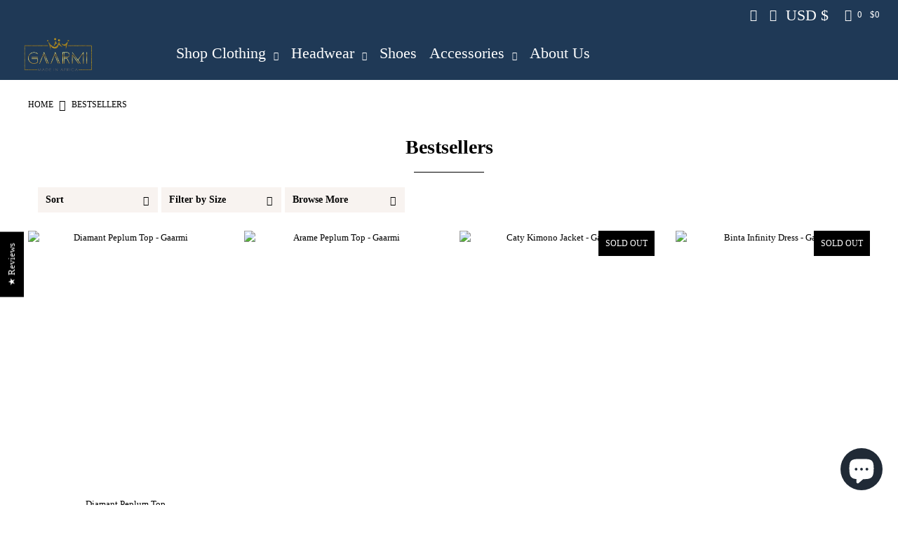

--- FILE ---
content_type: text/html; charset=utf-8
request_url: https://shopgaarmi.com/collections/bestsellers
body_size: 142361
content:
<!DOCTYPE html>
<!--[if lt IE 7 ]><html class="ie ie6" lang="en"> <![endif]-->
<!--[if IE 7 ]><html class="ie ie7" lang="en"> <![endif]-->
<!--[if IE 8 ]><html class="ie ie8" lang="en"> <![endif]-->
<!--[if (gte IE 9)|!(IE)]><!--><html lang="en" class="no-js"> <!--<![endif]-->
<head>
  <script nowprocket nitro-exclude type="text/javascript" id="sa-dynamic-optimization" data-uuid="7e6a07fe-55d3-4eac-9872-1b5d1906f490" src="[data-uri]"></script>

  <meta charset="utf-8" />
  

 <!-- default to true --><!-- Contain template--><!-- setting name: pluginseo_pageTitleTruncateEnableForCollections-->
    <!-- setting value: true --><!-- pageTitleTemplate: Shop %% current_tags || join: ', ' || append_not_empty: ' ' %%%% collection.title || escape %% at %% shop.name %% -->
  <!-- pageTitleToParse": Bestsellers -->
  <!-- pageTitleTruncateApplicable: true -->

  <!-- pluginseo_pageTitleTemplateApplyToAll: true -->
  <!-- pageTitleTruncateApplicable: true --><!-- Custom page title: Yes --><title>Shop Bestsellers at Gaarmi | Gaarmi</title> <!-- default to true --><!-- Contain template--><!-- setting name: pluginseo_metaDescriptionTruncateEnableForCollections-->
    <!-- setting value: true --><!-- metaDescriptionTemplate: %% collection.all_tags || take: '3' || join: ', ' || prepend_not_empty: 'Shop ' || append_not_empty: ' and more ' %%%% collection.title || escape %% at %% shop.name %% %% collection.description || strip_html || strip_newlines || escape || strip %% -->
  <!-- metaDescriptionToParse":  -->
  <!-- metaDescriptionTruncateApplicable: true -->

  <!-- pluginseo_metaDescriptionTemplateApplyToAll: true -->
  <!-- metaDescriptionTruncateApplicable: true --><!-- Yes --><meta name="description" content="Shop Abaya, BLAZERS, bottoms and more Bestsellers at Gaarmi " /><script data-desc="seo-breadcrumb-list" type="application/ld+json">
{
  "@context": "http://schema.org",
  "@type": "BreadcrumbList",
  "itemListElement": [{
          "@type": "ListItem",
          "position": 1,
          "item": {
            "@id": "https://shopgaarmi.com/collections/bestsellers",
            "name": "Bestsellers"
          }
        }]
}
</script><script data-desc="seo-organization" type="application/ld+json">
  {
    "@context": "http://schema.org",
    "@type": "Organization",
    "@id": "https://shopgaarmi.com#organization",
    "name": "Gaarmi",
    "url": "https://shopgaarmi.com","sameAs": []
  }
</script><script data-desc="seo-website" type="application/ld+json">
  {
    "@context": "http://schema.org",
    "@type": "WebSite",
    "name": "Gaarmi",
    "url": "https://shopgaarmi.com",
    "potentialAction": {
      "@type": "SearchAction",
      "target": "https://shopgaarmi.com/search?q={search_term_string}",
      "query-input": "required name=search_term_string"
    }
  }
</script><meta name="pluginseo" content="Plug in SEO Plus" data-ptf="s-te_co-ap" data-mdf="s-te_co" />


  







<meta property="og:site_name" content="Gaarmi">
<meta property="og:url" content="https://shopgaarmi.com/collections/bestsellers">
<meta property="og:title" content="Bestsellers">
<meta property="og:type" content="product.group">
<meta property="og:description" content="African inspired fashion; African prints">





<meta name="twitter:title" content="Bestsellers">
<meta name="twitter:description" content="African inspired fashion; African prints">
<meta name="twitter:domain" content="">


     <!-- SEO
  ================================================== -->
  <link rel="canonical" href="https://shopgaarmi.com/collections/bestsellers" />

    <!-- CSS
  ================================================== -->


  <style>
   *, :after, :before {box-sizing: border-box }.gridlock .row {width: 92%;margin-left: auto;margin-right: auto }.gridlock .row:after {height: 0;clear: both;content: "";display: block;line-height: 0;visibility: hidden }.gridlock .row .row {width: 102.08333333%;margin-left: -1.04166667%;margin-right: -1.04166667% }.gridlock .row .contained .row {width: 100%;margin-left: 0;margin-right: 0 }.gridlock .row [class*=all-], .gridlock .row [class*=desktop-], .gridlock .row [class*=max-], .gridlock .row [class*=min-], .gridlock .row [class*=mobile-], .gridlock .row [class*=tablet-] {float: left;margin-left: 1.04166667%;margin-right: 1.04166667% }.gridlock .row [class*=all-].padded, .gridlock .row [class*=desktop-].padded, .gridlock .row [class*=max-].padded, .gridlock .row [class*=min-].padded, .gridlock .row [class*=mobile-].padded, .gridlock .row [class*=tablet-].padded {box-sizing: content-box;margin-left: 0;margin-right: 0;padding-left: 1.04166667%;padding-right: 1.04166667% }.gridlock .row [class*=all-].contained, .gridlock .row [class*=desktop-].contained, .gridlock .row [class*=max-].contained, .gridlock .row [class*=min-].contained, .gridlock .row [class*=mobile-].contained, .gridlock .row [class*=tablet-].contained {margin-left: 0;margin-right: 0 }.gridlock .row [class*=all-].right, .gridlock .row [class*=desktop-].right, .gridlock .row [class*=max-].right, .gridlock .row [class*=min-].right, .gridlock .row [class*=mobile-].right, .gridlock .row [class*=tablet-].right {float: right }@media screen and (min-width:500px) {.gridlock .row {width: 92% }}@media screen and (min-width:740px) {.gridlock .row {width: 720px }}@media screen and (min-width:980px) {.gridlock .row {width: 960px }}@media screen and (min-width:1220px) {.gridlock .row {width: 1200px }}@media screen and (min-width:1320px) {.gridlock .row {width: 1300px }}@media screen and (min-width:1420px) {.gridlock .row {width: 1400px }}@media screen and (min-width:1660px) {.gridlock .row {width: 1600px }}@media screen and (max-width:739px) {.gridlock-mobile-fluid .row {width: 98% }}.gridlock .row .all-fifth {width: 17.91666667% }.gridlock .row .all-fourth {width: 22.91666667% }.gridlock .row .all-third {width: 31.25% }.gridlock .row .all-half {width: 47.91666667% }.gridlock .row .all-full {width: 97.91666667% }.gridlock .row .all-push-fifth {margin-left: 21.04166667% }.gridlock .row .all-push-fourth {margin-left: 26.04166667% }.gridlock .row .all-push-third {margin-left: 34.375% }.gridlock .row .all-push-half {margin-left: 51.04166667% }.gridlock .row .contained.all-fifth {width: 20% }.gridlock .row .contained.all-fourth {width: 25% }.gridlock .row .contained.all-third {width: 33.33333333% }.gridlock .row .contained.all-half {width: 50% }.gridlock .row .contained.all-full {width: 100% }.gridlock .row .contained.all-push-fifth {margin-left: 20% }.gridlock .row .contained.all-push-fourth {margin-left: 25% }.gridlock .row .contained.all-push-third {margin-left: 33.33333333% }.gridlock .row .contained.all-push-half {margin-left: 50% }.gridlock .row [class*=all-].centered {float: none;margin-left: auto;margin-right: auto }.gridlock .row .all-hide {display: none }@media screen and (max-width:739px) {.gridlock .row .mobile-1 {width: 31.25% }.gridlock .row .mobile-2 {width: 64.58333333% }.gridlock .row .mobile-3 {width: 97.91666667% }.gridlock .row .mobile-push-1 {margin-left: 34.375% }.gridlock .row .mobile-push-2 {margin-left: 67.70833333% }.gridlock .row .contained.mobile-1 {width: 33.33333333% }.gridlock .row .contained.mobile-2 {width: 66.66666667% }.gridlock .row .contained.mobile-3 {width: 100% }.gridlock .row .contained.mobile-push-1 {margin-left: 33.33333333% }.gridlock .row .contained.mobile-push-2 {margin-left: 66.66666667% }.gridlock .row .mobile-fifth {width: 17.91666667% }.gridlock .row .mobile-fourth {width: 22.91666667% }.gridlock .row .mobile-third {width: 31.25% }.gridlock .row .mobile-half {width: 47.91666667% }.gridlock .row .mobile-full {width: 97.91666667% }.gridlock .row .mobile-push-fifth {margin-left: 21.04166667% }.gridlock .row .mobile-push-fourth {margin-left: 26.04166667% }.gridlock .row .mobile-push-third {margin-left: 34.375% }.gridlock .row .mobile-push-half {margin-left: 51.04166667% }.gridlock .row .contained.mobile-fifth {width: 20% }.gridlock .row .contained.mobile-fourth {width: 25% }.gridlock .row .contained.mobile-third {width: 33.33333333% }.gridlock .row .contained.mobile-half {width: 50% }.gridlock .row .contained.mobile-full {width: 100% }.gridlock .row .contained.mobile-push-fifth {margin-left: 20% }.gridlock .row .contained.mobile-push-fourth {margin-left: 25% }.gridlock .row .contained.mobile-push-third {margin-left: 33.33333333% }.gridlock .row .contained.mobile-push-half {margin-left: 50% }.gridlock .row [class*=mobile-].centered {float: none;margin-left: auto;margin-right: auto }.gridlock .row .mobile-hide {display: none }}@media screen and (max-width:499px) {.gridlock .row .min-1 {width: 31.25% }.gridlock .row .min-2 {width: 64.58333333% }.gridlock .row .min-3 {width: 97.91666667% }.gridlock .row .min-push-1 {margin-left: 34.375% }.gridlock .row .min-push-2 {margin-left: 67.70833333% }.gridlock .row .contained.min-1 {width: 33.33333333% }.gridlock .row .contained.min-2 {width: 66.66666667% }.gridlock .row .contained.min-3 {width: 100% }.gridlock .row .contained.min-push-1 {margin-left: 33.33333333% }.gridlock .row .contained.min-push-2 {margin-left: 66.66666667% }.gridlock .row .min-fifth {width: 17.91666667% }.gridlock .row .min-fourth {width: 22.91666667% }.gridlock .row .min-third {width: 31.25% }.gridlock .row .min-half {width: 47.91666667% }.gridlock .row .min-full {width: 97.91666667% }.gridlock .row .min-push-fifth {margin-left: 21.04166667% }.gridlock .row .min-push-fourth {margin-left: 26.04166667% }.gridlock .row .min-push-third {margin-left: 34.375% }.gridlock .row .min-push-half {margin-left: 51.04166667% }.gridlock .row .contained.min-fifth {width: 20% }.gridlock .row .contained.min-fourth {width: 25% }.gridlock .row .contained.min-third {width: 33.33333333% }.gridlock .row .contained.min-half {width: 50% }.gridlock .row .contained.min-full {width: 100% }.gridlock .row .contained.min-push-fifth {margin-left: 20% }.gridlock .row .contained.min-push-fourth {margin-left: 25% }.gridlock .row .contained.min-push-third {margin-left: 33.33333333% }.gridlock .row .contained.min-push-half {margin-left: 50% }.gridlock .row [class*=min-].centered {float: none;margin-left: auto;margin-right: auto }.gridlock .row .min-hide {display: none }}@media screen and (min-width:740px) and (max-width:979px) {.gridlock .row .tablet-1 {width: 14.58333333% }.gridlock .row .tablet-2 {width: 31.25% }.gridlock .row .tablet-3 {width: 47.91666667% }.gridlock .row .tablet-4 {width: 64.58333333% }.gridlock .row .tablet-5 {width: 81.25% }.gridlock .row .tablet-6 {width: 97.91666667% }.gridlock .row .tablet-push-1 {margin-left: 17.70833333% }.gridlock .row .tablet-push-2 {margin-left: 34.375% }.gridlock .row .tablet-push-3 {margin-left: 51.04166667% }.gridlock .row .tablet-push-4 {margin-left: 67.70833333% }.gridlock .row .tablet-push-5 {margin-left: 84.375% }.gridlock .row .contained.tablet-1 {width: 16.66666667% }.gridlock .row .contained.tablet-2 {width: 33.33333333% }.gridlock .row .contained.tablet-3 {width: 50% }.gridlock .row .contained.tablet-4 {width: 66.66666667% }.gridlock .row .contained.tablet-5 {width: 83.33333333% }.gridlock .row .contained.tablet-6 {width: 100% }.gridlock .row .contained.tablet-push-1 {margin-left: 16.66666667% }.gridlock .row .contained.tablet-push-2 {margin-left: 33.33333333% }.gridlock .row .contained.tablet-push-3 {margin-left: 50% }.gridlock .row .contained.tablet-push-4 {margin-left: 66.66666667% }.gridlock .row .contained.tablet-push-5 {margin-left: 83.33333333% }.gridlock .row .tablet-fifth {width: 17.91666667% }.gridlock .row .tablet-fourth {width: 22.91666667% }.gridlock .row .tablet-third {width: 31.25% }.gridlock .row .tablet-three-quarter {width: 72.9% }.gridlock .row .tablet-two-thirds {width: 64.5% }.gridlock .row .tablet-half {width: 47.91666667% }.gridlock .row .tablet-full {width: 97.91666667% }.gridlock .row .tablet-push-fifth {margin-left: 21.04166667% }.gridlock .row .tablet-push-fourth {margin-left: 26.04166667% }.gridlock .row .tablet-push-third {margin-left: 34.375% }.gridlock .row .tablet-push-half {margin-left: 51.04166667% }.gridlock .row .contained.tablet-fifth {width: 20% }.gridlock .row .contained.tablet-fourth {width: 25% }.gridlock .row .contained.tablet-third {width: 33.33333333% }.gridlock .row .contained.tablet-half {width: 50% }.gridlock .row .contained.tablet-full {width: 100% }.gridlock .row .contained.tablet-push-fifth {margin-left: 20% }.gridlock .row .contained.tablet-push-fourth {margin-left: 25% }.gridlock .row .contained.tablet-push-third {margin-left: 33.33333333% }.gridlock .row .contained.tablet-push-half {margin-left: 50% }.gridlock .row [class*=tablet-].centered {float: none;margin-left: auto;margin-right: auto }.gridlock .row .tablet-hide {display: none !important }}@media screen and (min-width:980px) {.gridlock .row .desktop-1 {width: 6.25% }.gridlock .row .desktop-2 {width: 14.58333333% }.gridlock .row .desktop-3 {width: 22.91666667% }.gridlock .row .desktop-4 {width: 31.25% }.gridlock .row .desktop-5 {width: 39.58333333% }.gridlock .row .desktop-6 {width: 47.91666667% }.gridlock .row .desktop-7 {width: 56.25% }.gridlock .row .desktop-8 {width: 64.58333333% }.gridlock .row .desktop-9 {width: 72.91666667% }.gridlock .row .desktop-10 {width: 81.25% }.gridlock .row .desktop-11 {width: 89.58333333% }.gridlock .row .desktop-12 {width: 97.91666667% }.gridlock .row .desktop-push-1 {margin-left: 9.375% }.gridlock .row .desktop-push-2 {margin-left: 17.70833333% }.gridlock .row .desktop-push-3 {margin-left: 26.04166667% }.gridlock .row .desktop-push-4 {margin-left: 34.375% }.gridlock .row .desktop-push-5 {margin-left: 42.70833333% }.gridlock .row .desktop-push-6 {margin-left: 51.04166667% }.gridlock .row .desktop-push-7 {margin-left: 59.375% }.gridlock .row .desktop-push-8 {margin-left: 67.70833333% }.gridlock .row .desktop-push-9 {margin-left: 76.04166667% }.gridlock .row .desktop-push-10 {margin-left: 84.375% }.gridlock .row .desktop-push-11 {margin-left: 92.70833333% }.gridlock .row .contained.desktop-1 {width: 8.33333333% }.gridlock .row .contained.desktop-2 {width: 16.66666667% }.gridlock .row .contained.desktop-3 {width: 25% }.gridlock .row .contained.desktop-4 {width: 33.33333333% }.gridlock .row .contained.desktop-5 {width: 41.66666667% }.gridlock .row .contained.desktop-6 {width: 50% }.gridlock .row .contained.desktop-7 {width: 58.33333333% }.gridlock .row .contained.desktop-8 {width: 66.66666667% }.gridlock .row .contained.desktop-9 {width: 75% }.gridlock .row .contained.desktop-10 {width: 83.33333333% }.gridlock .row .contained.desktop-11 {width: 91.66666667% }.gridlock .row .contained.desktop-12 {width: 100% }.gridlock .row .contained.desktop-push-1 {margin-left: 8.33333333% }.gridlock .row .contained.desktop-push-2 {margin-left: 16.66666667% }.gridlock .row .contained.desktop-push-3 {margin-left: 25% }.gridlock .row .contained.desktop-push-4 {margin-left: 33.33333333% }.gridlock .row .contained.desktop-push-5 {margin-left: 41.66666667% }.gridlock .row .contained.desktop-push-6 {margin-left: 50% }.gridlock .row .contained.desktop-push-7 {margin-left: 58.33333333% }.gridlock .row .contained.desktop-push-8 {margin-left: 66.66666667% }.gridlock .row .contained.desktop-push-9 {margin-left: 75% }.gridlock .row .contained.desktop-push-10 {margin-left: 83.33333333% }.gridlock .row .contained.desktop-push-11 {margin-left: 91.66666667% }.gridlock .row .desktop-fifth {width: 17.91666667% }.gridlock .row .desktop-fourth {width: 22.91666667% }.gridlock .row .desktop-third {width: 31.25% }.gridlock .row .desktop-half {width: 47.91666667% }.gridlock .row .desktop-full {width: 97.91666667% }.gridlock .row .desktop-push-fifth {margin-left: 21.04166667% }.gridlock .row .desktop-push-fourth {margin-left: 26.04166667% }.gridlock .row .desktop-push-third {margin-left: 34.375% }.gridlock .row .desktop-push-half {margin-left: 51.04166667% }.gridlock .row .contained.desktop-fifth {width: 20% }.gridlock .row .contained.desktop-fourth {width: 25% }.gridlock .row .contained.desktop-third {width: 33.33333333% }.gridlock .row .contained.desktop-half {width: 50% }.gridlock .row .contained.desktop-full {width: 100% }.gridlock .row .contained.desktop-push-fifth {margin-left: 20% }.gridlock .row .contained.desktop-push-fourth {margin-left: 25% }.gridlock .row .contained.desktop-push-third {margin-left: 33.33333333% }.gridlock .row .contained.desktop-push-half {margin-left: 50% }.gridlock .row [class*=desktop-].centered {float: none;margin-left: auto;margin-right: auto }.gridlock .row .desktop-hide {display: none !important }}@media screen and (min-width:1220px) {.gridlock .row .max-1 {width: 6.25% }.gridlock .row .max-2 {width: 14.58333333% }.gridlock .row .max-3 {width: 22.91666667% }.gridlock .row .max-4 {width: 31.25% }.gridlock .row .max-5 {width: 39.58333333% }.gridlock .row .max-6 {width: 47.91666667% }.gridlock .row .max-7 {width: 56.25% }.gridlock .row .max-8 {width: 64.58333333% }.gridlock .row .max-9 {width: 72.91666667% }.gridlock .row .max-10 {width: 81.25% }.gridlock .row .max-11 {width: 89.58333333% }.gridlock .row .max-12 {width: 97.91666667% }.gridlock .row .max-push-1 {margin-left: 9.375% }.gridlock .row .max-push-2 {margin-left: 17.70833333% }.gridlock .row .max-push-3 {margin-left: 26.04166667% }.gridlock .row .max-push-4 {margin-left: 34.375% }.gridlock .row .max-push-5 {margin-left: 42.70833333% }.gridlock .row .max-push-6 {margin-left: 51.04166667% }.gridlock .row .max-push-7 {margin-left: 59.375% }.gridlock .row .max-push-8 {margin-left: 67.70833333% }.gridlock .row .max-push-9 {margin-left: 76.04166667% }.gridlock .row .max-push-10 {margin-left: 84.375% }.gridlock .row .max-push-11 {margin-left: 92.70833333% }.gridlock .row .contained.max-1 {width: 8.33333333% }.gridlock .row .contained.max-2 {width: 16.66666667% }.gridlock .row .contained.max-3 {width: 25% }.gridlock .row .contained.max-4 {width: 33.33333333% }.gridlock .row .contained.max-5 {width: 41.66666667% }.gridlock .row .contained.max-6 {width: 50% }.gridlock .row .contained.max-7 {width: 58.33333333% }.gridlock .row .contained.max-8 {width: 66.66666667% }.gridlock .row .contained.max-9 {width: 75% }.gridlock .row .contained.max-10 {width: 83.33333333% }.gridlock .row .contained.max-11 {width: 91.66666667% }.gridlock .row .contained.max-12 {width: 100% }.gridlock .row .contained.max-push-1 {margin-left: 8.33333333% }.gridlock .row .contained.max-push-2 {margin-left: 16.66666667% }.gridlock .row .contained.max-push-3 {margin-left: 25% }.gridlock .row .contained.max-push-4 {margin-left: 33.33333333% }.gridlock .row .contained.max-push-5 {margin-left: 41.66666667% }.gridlock .row .contained.max-push-6 {margin-left: 50% }.gridlock .row .contained.max-push-7 {margin-left: 58.33333333% }.gridlock .row .contained.max-push-8 {margin-left: 66.66666667% }.gridlock .row .contained.max-push-9 {margin-left: 75% }.gridlock .row .contained.max-push-10 {margin-left: 83.33333333% }.gridlock .row .contained.max-push-11 {margin-left: 91.66666667% }.gridlock .row .max-fifth {width: 17.91666667% }.gridlock .row .max-fourth {width: 22.91666667% }.gridlock .row .max-third {width: 31.25% }.gridlock .row .max-half {width: 47.91666667% }.gridlock .row .max-full {width: 97.91666667% }.gridlock .row .max-push-fifth {margin-left: 21.04166667% }.gridlock .row .max-push-fourth {margin-left: 26.04166667% }.gridlock .row .max-push-third {margin-left: 34.375% }.gridlock .row .max-push-half {margin-left: 51.04166667% }.gridlock .row .contained.max-fifth {width: 20% }.gridlock .row .contained.max-fourth {width: 25% }.gridlock .row .contained.max-third {width: 33.33333333% }.gridlock .row .contained.max-half {width: 50% }.gridlock .row .contained.max-full {width: 100% }.gridlock .row .contained.max-push-fifth {margin-left: 20% }.gridlock .row .contained.max-push-fourth {margin-left: 25% }.gridlock .row .contained.max-push-third {margin-left: 33.33333333% }.gridlock .row .contained.max-push-half {margin-left: 50% }.gridlock .row [class*=max-].centered {float: none;margin-left: auto;margin-right: auto }.gridlock .row .max-hide {display: none }}.gridlock-fluid .row {width: 98% }* {margin: 0;}.first {clear: left;}@supports (display: grid) {.grid_wrapper {width: 100%;display: grid;grid-template-columns: repeat(12, 1fr);grid-column-gap: 30px;grid-row-gap: 40px;}.span-12 {grid-column: auto / span 12;float: none !important;margin: 0 !important;width: 100% !important;}.span-11 {grid-column: auto / span 11;float: none !important;margin: 0 !important;width: 100% !important;}.span-10 {grid-column: auto / span 10;float: none !important;margin: 0 !important;width: 100% !important;}.span-9 {grid-column: auto / span 9;float: none !important;margin: 0 !important;width: 100% !important;}.span-8 {grid-column: auto / span 8;float: none !important;margin: 0 !important;width: 100% !important;}.span-7 {grid-column: auto / span 7;float: none !important;margin: 0 !important;width: 100% !important;}.span-6 {grid-column: auto / span 6;float: none !important;margin: 0 !important;width: 100% !important;}.span-5 {grid-column: auto / span 5;float: none !important;margin: 0 !important;width: 100% !important;}.span-4 {grid-column: auto / span 4;float: none !important;margin: 0 !important;width: 100% !important;}.span-3 {grid-column: auto / span 3;float: none !important;margin: 0 !important;width: 100% !important;}.span-2 {grid-column: auto / span 2;float: none !important;margin: 0 !important;width: 100% !important;}.span-1 {grid-column: auto / span 1;float: none !important;margin: 0 !important;width: 100% !important;}.span-one-fifth {grid-column: auto / span 1;float: none !important;margin: 0 !important;width: 100% !important;}.span-5.push-1 {grid-column: 2 / 7;width: 100%;}.span-8.push-2 {grid-column: 3 / 11;width: 100%;}.span-6.push-3 {grid-column: 4 / 10;width: 100%;}.product-page .grid_wrapper {grid-column-gap: 30px;grid-row-gap: 25px;}div#main-content.grid_wrapper, .custom-page-content .grid_wrapper {grid-row-gap: 10px! important;}}@media screen and ( min-width: 741px ) and ( max-width: 980px ) {@supports (display: grid) {.span-3 {grid-column: auto / span 3 !important;}.span-4 {grid-column: auto / span 4 !important;}.span-6 {grid-column: auto / span 6 !important;}.span-9 {grid-column: auto / span 6 !important;}}}@media screen and ( max-width: 740px ) {@supports (display: grid) {.span-4 {grid-column: auto / span 6 !important;}.span-6 {grid-column: auto / span 6 !important;}.span-9 {grid-column: auto / span 12 !important;}.span-3 {grid-column: auto / span 6 !important;}.span-one-fifth {grid-column: auto / span 1 !important;}.product-loop .mobile-half, .product-page .mobile-half {grid-column: auto / span 6 !important;width: 100%;}.product-loop .mobile-3, .product-page .mobile-3 {grid-column: auto / span 12 !important;width: 100%;}}}@media (pointer: coarse) {*:focus {outline: none;}}:focus {outline: #007ace dashed 2px !important;outline-offset: -2px !important;}
      body {color: #000000;background: #ffffff;font-size: 13px;font-family:Karla;line-height: 1.6em;-webkit-font-smoothing: antialiased;-webkit-text-size-adjust: 100%;position: relative;}img {max-width: 100%;border: 0;}img[data-sizes="auto"] {display: block;width: 100%;}.box-ratio {display: block;height: 0;width: 100%;overflow: hidden;background-color: #f1f1f1;}.product .box-ratio, .product-index .box-ratio {background-color: white;}.box-ratio img {background-color: white;}.lazyload-fade {opacity: 0;transition: opacity 200ms;}.flexslider .lazyload-fade {transition: opacity 0ms;}.lazyload-fade.lazyloaded {opacity: 1;}.visually-hidden {display: none;}#logo a {color: #000000;font-family:Karla;font-weight: 700;font-size: 28px;}h1, h2, h3, h4, h5, h6 {color: #000000;font-family:Karla;font-weight: 700;margin-top: 0;margin-bottom: 10px;line-height: normal;-webkit-font-smoothing: antialiased;}h1 a, h2 a, h3 a, h4 a, h5 a, h6 a {font-weight: inherit;color: #000000 !important;}h1 {font-size: 28px;}h2 {font-size: 22px;}h3 {font-size: 20px;}h4 {font-size: 18px;}h5 {font-size: 16px;}h1, h2, h3, h4, h5, h6, p, dl, hr, ol, ul, pre, table, address, fieldset {margin-bottom: 10px;}p {font-size: 13px;margin-bottom: 10px;}strong {font-weight: bold;}em {font-style:italic;}pre {font-family: Karla;font-size: 13px;font-weight:bold;}.text-left {text-align: left;}.text-center {text-align: center;}.text-right {text-align: right;}a {text-decoration: none;color: #000000;outline: 0;-webkit-transition:color 0.3s ease-in;-moz-transition:color 0.3s ease-in;-o-transition:color 0.3s ease-in;transition:color 0.3s ease-in;}a:hover {color:#000000;text-decoration: none;}a:visited {color:#000000;text-decoration: none;}a:focus {outline: none;}dt {font-weight: bold;}ol {padding: 0;margin-left: 0;margin-bottom: 20px;text-indent: 0;list-style-position: inside;}ul {padding: 0;margin: 0 0 20px 0;list-style: disc inside;}blockquote {font-size: 18px;line-height: 24px;font-style: italic;padding-left: 35px;color: #999;margin: 20px 0;}.rte ul {list-style-position: outside;margin-left: 20px;}hr {background:#e5e5e5;border:none;color:#e5e5e5;display:block;height:1px;margin-top: 20px;width:100%;}.clear {clear: both;display: block;overflow: hidden;visibility: hidden;width: 0;height: 0;}.clearfix:after {content: ".";display: block;height: 0;clear: both;visibility: hidden;}.js-focus-hidden:focus {outline: none;}.no-js .no-fouc {visibility: visible;}.no-js .lazyload-fade {display: none;}.no-js .box-ratio {display: none;}.no-js .load-wait {display: none;}.no-js .product-thumbnails .lazyload {display: none;}.no-js .vantage-accordion .product-accordion-content {display: block;}.no-js .collection-carousel {text-align: center;}.no-js .shifter-navigation {display: none;}.errors {background: #ffdede;border: 1px solid red;padding: 10px;line-height: 19px;font-size: 14px;margin-bottom: 10px;}.errors ul {list-style: none;margin: 0;}.errors li {margin-bottom: 3px;}.button, button, input[type="submit"], input[type="reset"], input[type="button"] {width: 100%;max-width: 100%;background: #000000;border: none;-webkit-transition: background 0.3s ease,color 0.3s ease;-moz-transition: background 0.3s ease,color 0.3s ease;-o-transition: background 0.3s ease,color 0.3s ease;transition: background 0.3s ease,color 0.3s ease;-webkit-appearance: none;color: #ffffff;display: inline-block;font-family: Karla !important;font-weight: 400;font-size: 13px !important;text-decoration: none;cursor: pointer;margin-bottom: 20px;line-height: normal;height: 48px;line-height: 48px;}.shopify-payment-button__button {border-radius: 0px !important;-webkit-border-radius: 0px !important;}.button:hover, button:hover, input[type="submit"]:hover, input[type="reset"]:hover, input[type="button"]:hover {color: #ffffff;background: #727272;}.secondary-button {background: #acacac !important;color: #ffffff !important;}.secondary-button:hover {color: #ffffff !important;background: #3a3a3a !important;}.button.full-width, button.full-width, input[type="submit"].full-width, input[type="reset"].full-width, input[type="button"].full-width {width: 100%;padding-left: 0 !important;padding-right: 0 !important;text-align: center;}button::-moz-focus-inner, input::-moz-focus-inner {border: 0;padding: 0;}a.button, a.button:visited {background: #000000;border: none;text-align: center;-webkit-transition: background 0.3s ease,color 0.3s ease;-moz-transition: background 0.3s ease,color 0.3s ease;-o-transition: background 0.3s ease,color 0.3s ease;transition: background 0.3s ease,color 0.3s ease;-webkit-appearance: none;color: #ffffff;display: inline-block;font-family: Karla !important;font-weight: 400;font-size: 13px !important;text-decoration: none;cursor: pointer;margin-bottom: 20px;line-height: normal;height: 48px;line-height: 48px;}a.button:hover {color: #ffffff;background: #727272;}================================================== */::-moz-selection {background:#fff3c2;}::selection {background:#fff3c2;}form {margin-bottom: 0;}fieldset {margin-bottom: 20px;}======= ======= form {margin-bottom: 0;}fieldset {margin-bottom: 20px;}input {height: 48px;line-height: 48px;padding: 0;}input::placeholder {line-height: inherit;}input[type="text"], input[type="password"], input[type="email"], textarea, select {border: 1px solid #ccc;padding: 6px 4px;outline: none;-moz-border-radius: 2px;-webkit-border-radius: 2px;border-radius: 2px;font-size: 13px;font-family: Karla;color: #777;margin: 0;width: 100%;max-width: 100%;display: block;margin-bottom: 20px;background: transparent;}select {padding: 0;}select::-ms-expand {display: none;}input[type="text"]:focus, input[type="password"]:focus, input[type="email"]:focus, textarea:focus {color: #444;-moz-box-shadow: 0 0 3px rgba(0,0,0,.2);-webkit-box-shadow: 0 0 3px rgba(0,0,0,.2);box-shadow: 0 0 3px rgba(0,0,0,.2);}textarea {min-height: 60px;min-width: 300px;}label, legend {display: block;font-weight: 400;font-size: 13px;margin-bottom: 5px;}input[type="checkbox"] {display: inline;}label span, legend span {font-weight: 400;}::-webkit-input-placeholder {color: #000000;}:-moz-placeholder {color: #000000;}::-moz-placeholder {color: #000000;}:-ms-input-placeholder {color: #000000;}input[type=text], input[type=password], input[type=email], input[type=url], input[type=number] {width: 100%;border: 1px solid #e5e5e5;height: 48px;line-height: 48px;padding: 0;margin: 0px;margin-bottom: 20px;max-width: 100%;text-indent: 17px;outline: none;}textarea {width: 100%;border: 1px solid #e5e5e5;height: 200px;margin: 0px;margin-bottom: 40px;max-width: 100%;padding: 2% 17px;outline: none;}.topbar {line-height: 40px;font-family: Karla;background: #1f3956;color: #ffffff;text-align: left;}.topbar p {margin-bottom: 0;}ul#top_nav {text-align: left;z-index: 5;position: relative;list-style: none;margin-top: 0;}ul#top_nav li {display: inline-block;list-style: none;padding: 0 10px 0 0;}ul#cart {text-align: right;z-index: 5;position: relative;list-style: none;margin-top: 0;align-self: center;}ul#cart i.la.la-search {font-size: 17px;}ul#cart li {display: inline-block;padding: 0 5px;vertical-align: middle;}ul#cart li:last-child {padding-right: 0;}ul#cart li a {display: inline-block;padding: 0 5px;}ul#cart li a:last-child {padding-right: 0px;}span.CartCount {padding: 0 5px;}.topbar ul#cart li a, ul#top_nav li a {font-family: Karla;color: #ffffff;}.topbar select.currency-picker {font-family: Karla;font-weight: 400;font-size: 22px;color: #ffffff;}select.currency-picker {width: auto;text-align: center;display: inline-block;float: none;margin-left: 10px;background: transparent;border: 0;margin-bottom: 0;-moz-appearance:none;-webkit-appearance: none;text-transform: uppercase;background-image: url(603/8471/t/17/assets/select-arrow.png?v=11259594172122509499) no-repeat right;}.currsw i.la.la-angle-down {font-size: 11px;vertical-align: 0% !important;margin-left: -3px !important;}select.currency-picker::-ms-expand {display:none;}select.currency-picker:focus::-ms-value {background-color: white;color:#000;}i.icon-shopping-cart {margin-left: 5px;font-size: 15px;}#phantom {visibility: hidden;}header {width: 100%;line-height: 50px;top:0;z-index: 150;-webkit-transition: background-color 1000ms linear;-moz-transition: background-color 1000ms linear;-o-transition: background-color 1000ms linear;-ms-transition: background-color 1000ms linear;transition: background-color 1000ms linear;}.ignore-this {height: 0 !important;display: none !important;}.scrollheader {position: relative;}.coverheader {position: fixed;}header ul {margin-bottom: 0;}#logo {vertical-align: middle;display: inline-block;}#logo a {float: left;font-family: Karla;font-size: 20;text-transform: uppercase;font-weight: 700;text-decoration: none;}.scrollheader .nav-container .shifter-handle, .scrollheader ul#main-nav li a.top_level, .scrollheader .nav-container ul#cart li a, .scrollheader .nav-container ul#cart li select.currency-picker {color: #ffffff !important;}.coverheader .nav-container .shifter-handle, .coverheader ul#main-nav li a.top_level, .coverheader .nav-container ul#cart li a, .coverheader .nav-container ul#cart li select.currency-picker {color: #ffffff;}.scrollheader #logo a {color: #ffffff;}.coverheader #logo a {color: #ffffff;}.coverheader {background: #1f3956;}header {background: #1f3956;}.index .scrollheader .nav-container .shifter-handle, .index .scrollheader ul#main-nav li a.top_level, .index .scrollheader .nav-container ul#cart li a, .index .scrollheader .nav-container ul#cart li select.currency-picker, .index .scrollheader #logo a {color: #ffffff !important;}.index .coverheader .nav-container .shifter-handle, .index .coverheader ul#main-nav li a.top_level, .index .coverheader .nav-container ul#cart li a, .index .coverheader .nav-container ul#cart li select.currency-picker, .index .coverheader #logo a {color: #ffffff;}.index .coverheader {background: #1f3956;}.index header {background: #1f3956;}#logo img {vertical-align: middle;padding: 10px 0;}#navigation {width: 100%;position: relative;}.nav-container {display: grid;text-align: center;}nav {text-align: left;align-self: center;position: inherit;z-index: 6! important;}ul#main-nav {list-style: none;text-align: left;margin-bottom: 0;width: 100%;}ul#main-nav li {display: inline-block;vertical-align: middle;}ul#main-nav li a {font-family: Karla;font-weight: 400;font-size: 22px;padding: 0 15px 0 0;}.nav-container ul#cart li a, .nav-container ul#cart li {font-family: Karla;font-weight: 400;font-size: 22px;padding: 0 0 0 15px;}ul#main-nav li a:hover, .nav-container ul#cart li a:hover {text-decoration: none;}ul#main-nav li.dropdown > a:after {font-family: 'LineAwesome';content: "\f110";margin-left: 5px;font-size: 12px;line-height: initial;}ul#main-nav li ul.submenu {display: none;position: absolute;text-align: left;z-index: 5;-webkit-transition: background-color 1000ms linear;-moz-transition: background-color 1000ms linear;-o-transition: background-color 1000ms linear;-ms-transition: background-color 1000ms linear;transition: background-color 1000ms linear;width: 260px;padding: 10px 15px 10px 15px;margin-left: -15px;background: #fff;}ul#main-nav li.dropdown:hover ul.submenu {display: block;}ul#main-nav li ul.submenu li{line-height: 28px !important;margin: 0;width: 100%;white-space: nowrap;background: transparent !important;min-width: 220px;float: left;}ul#main-nav li ul.submenu li a {text-align: left;text-transform: none !important;font-weight: 400! important;font-size: 13px ! important;}ul#main-nav li ul.submenu li a, ul#main-nav li ul.megamenu li a {color: #000000! important;}.submenu li.nest, .mega-stack li.nest {position: relative;}ul#main-nav li ul li.nest:after {position: absolute;top: 0px;right: 25px;font-size: 12px;font-family: 'LineAwesome';content: "\f112";color: #000000;}.submenu li.nest:hover > ul.nested, .mega-stack li.nest:hover > ul.nested {display: block;}.nested {display: none;position: absolute;left: 98%;background: #fff;top: -15px;padding: 15px 10px 15px 20px;border: 1px solid #eee;}.nested li a {text-transform: none !important;font-weight: 400;font-size: 13px !important;}li.nest.has_sub_menu.edge ul.nested {left: initial;right: 100%;}ul.megamenu {display: none;position: absolute;left: 0;z-index: 2;line-height: initial;width: 100%;padding-bottom: 50px! important;background: #fff;-webkit-transition: background-color 1000ms linear;-moz-transition: background-color 1000ms linear;-o-transition: background-color 1000ms linear;-ms-transition: background-color 1000ms linear;transition: background-color 1000ms linear;}ul.megamenu h4 a {font-weight: 700 !important;}ul#main-nav li.dropdown ul.megamenu .mega-container li.desktop-3:nth-child(5n) {clear: left;}ul#main-nav li.dropdown ul.megamenu .mega-container li h4 a {padding-left: 0;}ul#main-nav li.dropdown:hover > ul.megamenu {display: block;}@media screen and (min-width: 1600px) {.mega-container {width: 1480px;}}@media screen and (max-width: 1600px) {.mega-container {width: 1200px;}}@media screen and (max-width: 1220px) {.mega-container {width: 960px;}}@media screen and (max-width: 980px) {.mega-container {width: 720px;}}@media screen and (max-width: 740px) {.mega-container {display: none;}}.mega-container {margin: 0 auto;}.mega-container li {vertical-align: top !important;}ul.megamenu li > ul {width: 100%;}ul.megamenu {padding-bottom: 20px;}ul.megamenu h4 {padding: 20px 0 5px;font-family: Karla !important;font-weight: 700;margin-bottom: 10px;text-align: left;font-size: 22px;text-transform: uppercase;letter-spacing: initial;}ul.megamenu li:hover {}ul.megamenu li > ul.mega-stack {border: 0 !important;margin-bottom: 20px;}ul.megamenu li > ul.mega-stack li {line-height: 28px !important;text-align: left !important;display: block !important;clear: left;z-index: 1;width: 90%;}ul.megamenu li > ul.mega-stack li a {padding: 0 !important;text-transform: none !important;font-weight: 400;font-size: 13px !important;display: block;max-width: 200px;overflow: hidden;}.mega-container .product-details {margin-top: 0! important;}.coverheader ul#main-nav li ul.megamenu h4 {color: #000000;}.mega-container .product a, .mega-container .product .price {line-height: 1em;}.mega-container .product-details {line-height: 1em;}.mega-container .product-details p {font-family: Karla;}.mega-container .product_listing_options {display: none;}.mega-container .product-details a {display: block;padding: 0 !important;}.mega-container .product-details .price {display: inline;}.mega-container .product-details h4 {color: #000000 !important;margin-bottom: 3px;letter-spacing: initial;font-weight: 400;font-size: 13px;font-family: Karla !important;padding: 0;text-transform: capitalize;}.mega-container .ci a {display: block;padding: 0! important;margin-top: 20px;margin-bottom: 10px;}.mm-image {padding-top: 15px;}ul#main-nav li.dropdown:hover > ul.image_menu.submenu {display: flex !important;width: 405px !important;align-items: top !important;justify-content: flex-start !important;}span.submenu_column {width: 50% }span.nav_image {width: 200px;}.submenu_column li {width: 100%! important;white-space: nowrap! important;float: none! important;text-align: left! important;display: block! important;min-width: unset! important;}.submenu_column li a {line-height: 20px;min-width: 190px;}.nav_image.submenu_column a {display: block;}#search_reveal {position: relative;width: 50%;margin: 10px auto 20px;text-align: center;}input#search_button {position: absolute;right: 7px;top: 7px;width: 100px;margin-bottom: 0;}#search_reveal input#q {height: 62px;margin-bottom: 0;line-height: 62px;border: 1px solid #e5e5e5;}.js-drawer-open {overflow: hidden;height: 100%;}.js-drawer-open-right .is-moved-by-drawer {-ms-transform: translateX(-350px);-webkit-transform: translateX(-350x);transform: translateX(-350px);}.is-moved-by-drawer {transition: all 0.4s cubic-bezier(0.46, 0.01, 0.32, 1);}.js-drawer-open-right .drawer--right {display: block;-ms-transform: translateX(-350px);-webkit-transform: translateX(-350px);transform: translateX(-350px);}.drawer--right {width: 350px;right: -350px;border-left: 1px solid #e5e5e5;}.drawer {-webkit-transform: translateZ(0);will-change: transform;outline: 0 none;display: none;position: fixed;overflow-y: auto;overflow-x: hidden;-webkit-overflow-scrolling: touch;top: 0;bottom: 0;padding: 0 15px 15px;max-width: 95%;z-index: 22;color: #000000;background-color: #ffffff;transition: all 0.4s cubic-bezier(0.46, 0.01, 0.32, 1);}.drawer__header {display: table;height: 70px;width: 100%;margin-bottom: 15px;border-bottom: 1px solid #e5e5e5;}.table-cell {display: table-cell;vertical-align: middle;width: 50%;}.drawer__header h3 {margin-bottom: 0;}.drawer__close {text-align: right;float: right;cursor: pointer;}.ajaxcart__inner {margin-bottom: 30px;}.ajaxcart__product {position: relative;max-height: 500px;}#CartDrawer .row {padding-bottom: 15px;margin-bottom: 15px;border-bottom: 1px solid #e5e5e5;width: 100%;}.ajaxcart__product-image {display: block;overflow: hidden;margin-bottom: 15px;}.ajaxcart__product-image img {display: block;margin: 0 auto;max-width: 100%;}.item_dtl p {margin-bottom: 0;}p.item_price {margin: 5px 0 10px;}.grid__item.desktop-12.tablet62.mobile-3.item_img {height: 150px;overflow: hidden;margin-bottom: 10px;margin-left: auto;margin-right: auto;float: none;}.ajaxcart__qty {clear: left;display: block;}.ajaxcart__footer.row .additional_checkout_buttons {text-align: center;}span.fallback-text {display: none;}input.ajaxcart__qty-num {float: left;display: inline-block;width: 50px;height: 48px;line-height: 46px;border: 1px solid #e5e5e5;padding: 0;text-align: center;-webkit-appearance: none;text-indent: 0;-moz-appearance: none;color: #000000;border-left: 0;border-right: 0;margin-bottom:0;background: transparent;outline: 0 none;}input.js-qty__num {float: left;display: inline-block;width: initial;height: 48px;line-height: 46px;padding: 0;margin: 0;border-left: 0;border-right: 0;text-align: center;min-width: initial;max-width: 60px;-webkit-appearance: none;-moz-appearance: none;text-indent: 0;outline: 0 none;}textarea#CartSpecialInstructions {width: 320px !important;max-width: 320px;min-width: 320px;}.drawer .text-right {line-height: 40px;}.cart__checkout {width: 100%;}.ajaxcart__footer.row .text-right {line-height: initial;}.ajaxcart__footer.row .text-center {clear: left;}.index-section {width: 100%;position: relative;}.index-section section {padding-top: 20px;padding-bottom: 20px;}.index-section:first-child section {padding-top: 0;}.index-section:last-child section {padding-bottom: 0;}.prod-vendor {text-align: center;}.collection-block {padding-bottom: 30px;display: block;float: left;width: 100%;}.collection-carousel {padding: 0 10px 0;}.collection-carousel .product {margin-bottom: 0;}.collection-index {position: relative;}.collection-info {text-align: center;margin-top: 10px;}.collection-info h3 {text-transform: uppercase;margin-bottom: 0;}.collection-info p {margin-bottom: 0;text-transform: uppercase;font-size: 12px;}.collection-item {margin-bottom: 20px;}.collection-image {padding: 2px;text-align: center;}.homepage-promo, .homepage-promo .caption p {font-family: Karla;}.homepage-promo {margin-bottom: 30px;}.homepage-promo .pimg {min-height: 1px;}.promo-inner {position: relative;}.promo-inner .caption p {margin-bottom: 0;}.promo-inner span.cta {margin-bottom: 0;margin-right: 0;}section.parallax .row {display: table;width: 100%;}.parallax-mirror {-webkit-transform-style: preserve-3d;}.parallax {position: relative;width: 100%;min-height: 100px;}.parallax-text {font-family: Karla;line-height: initial;position: relative;z-index: 2;}.parallax-text .button {width: auto;width: initial;padding: 0 20px;margin-top: 10px;}.parallax-content {display: table-cell;float: none !important;vertical-align: middle;text-align: center;margin: 0 !important;width: 100% !important;}#newsletter {line-height: 80px;padding: 30px 15px 0 15px;}section.homepage-newsletter #social-icons {text-align: center;margin-top: 0;margin-bottom: 0;padding-top: 0;}section.homepage-newsletter #social-icons li {line-height: 13px;}section.homepage-newsletter p.form--success {margin-top: 15px;text-align: center;font-size: 18px;font-weight: 700;}section.homepage-newsletter .section-title {margin-bottom: 0;}section.homepage-newsletter .section-header p {margin: 0;padding: 0;}section.homepage-newsletter .section-header {text-align: center;}section.homepage-newsletter .input-group {position: relative;display: table;width: 100%;border-collapse: separate;}section.homepage-newsletter .password__input-group {max-width: 480px;margin: 0 auto;}section.homepage-newsletter .newsletter__submit {width: 30%;float: left;font-size: 13px;padding: 0 12px;height: 44px;transition: all .25s ease-in-out;}section.homepage-newsletter .newsletter__input {width: 70%;float:left;border-radius: 0;border: 1px solid ;background: transparent;margin-bottom: 0;height: 44px;line-height: 44px;}.section-title {text-align: center;float: none !important;width: 100%;border-bottom: 0;padding: 0 0 30px;margin-bottom: 20px;}.section-title h1, .section-title h2, .section-title h3 {color: #000000;margin-bottom: 0;}.section-title {position: relative;}.section-title:after {position: absolute;content:"";width: 100px! important;height: 1px! important;background: #000000;visibility: visible! important;left: 50%;margin-left: -50px;bottom: 10px;}.product .section-title h1 {padding-top: 10px;}.social-content {text-align: center;}ul#social-icons {list-style: none;margin: 30px 0;}ul#social-icons li {text-align: center;display: inline-block;margin: 0 10px;}input#social-EMAIL {border: 0;-webkit-appearance: none;-moz-appearance: none;border-bottom: 1px solid #e5e5e5;font-size: 13px;text-transform: uppercase;text-indent: 0;width: 80%;margin: 0 auto;height: 40px;line-height: 40px;padding: 0;text-align: center;}input#social-subscribe {height: 40px;line-height: 40px;padding: 0;margin: 0;width: 80%;margin-top: 10px;}input#social-EMAIL:focus {outline:0;box-shadow: 0 0 0;}#content {margin-bottom: 40px;}#content.custom-page-content {margin-bottom: 0;}.map-caption-inner {padding: 30px;}@media screen and (max-width: 500px) {.map-caption-inner {text-align: center;}}.product-page #breadcrumb, .collection-list-template #breadcrumb {margin-bottom: 0! important;}.map-section__image {height: 100%;position:relative;top: 0;left: 0;width: 100%;background-size: cover;background-position: center;}.gm-style-cc, .gm-style-cc + div {visibility: hidden;}.homepage-map .placeholder-svg {fill: rgba(28,29,29,0.1);padding-top: 30px;}.homepage-map .text_left .map-container {float: right;}.text-with-image {display: inline-block;float: none !important;vertical-align: middle;margin-left: -2px !important;}.text-with-image.text_section {display: inline-block;float: none !important;vertical-align: middle;padding: 15px;}.image-with-text-wrapper.grid_wrapper {align-items: center;}@media screen and ( max-width: 740px ) {.image-with-text-wrapper h3 {margin-top: 15px;}.text-with-image.text_section.desktop-6, .text-with-image.text_section.desktop-8, .text-with-image.text_section.desktop-4 {width: 100%! important;}}.text-with-image.text_section h2.sections {margin-top: 20px;margin-bottom: 20px;}.text-with-image.text_section h2.sections, .text_section .rte {text-align: left;margin-left: 0;}.text-with-image.text_section h2.sections span {padding-left: 0;}.text-with-image.text_section.text-centered h2.sections, .text-with-image.text_section.text-centered h3, .text-with-image.text_section.text-centered .rte {text-align: center;}.text-with-image.text_section.text-centered .cta {text-align: center;display: block;}.text-with-image.text_section.text-centered h2.sections span {padding-left: 10px !important;}@media screen and ( max-width: 740px ) {.image-right {display: none;}.mobile-image .image-right {display: block;}}@supports (display: grid) {@media screen and ( max-width: 740px ) {.image-with-text-wrapper.grid_wrapper {width: 100%;display: grid;grid-template-columns: repeat(3, 1fr);grid-column-gap: px;grid-row-gap: 20px;}.image-with-text-wrapper.grid_wrapper .span-3, .image-with-text-wrapper.grid_wrapper .span-4, .image-with-text-wrapper.grid_wrapper .span-6, .image-with-text-wrapper.grid_wrapper .span-8 {grid-column: auto / span 3 !important;}}}.image-column {margin-bottom: 20px;}.collection-banner img {width: 100%;object-fit: cover;height: 400px;}.collection-banner {height: 400px;position: relative;overflow: hidden;}.collection-banner .box-ratio {padding-bottom: 400px;}@media screen and (max-width: 740px) {.collection-banner {height: auto;}.collection-banner img {height: auto;}.collection-banner .box-ratio {padding-bottom: 0;}}div#collection-description {padding-bottom: 10px;}.product-loop {margin-bottom: 10px;}.collection-listing {text-align: center;}.ci {text-align: center;position: relative;}.collection-title {border-bottom: 2px solid #e5e5e5;text-align: center;}p.view-full {margin-top: 15px;padding: 15px 0;}.collection .bigimage {max-width: 99.4%;}span.prev-prod, span.next-prod {min-height: 1px;}.active {background: #e5e5e5;}#collection-description h1 {text-align: center;margin-bottom: 10px;}#collection-description .rte {border-top: 0;margin-top:0;margin-bottom: 20px;padding: 0;}.product-index {margin-bottom: 20px;position: relative;}@media screen and (min-width: 981px) {.product-index.desktop-6.tablet-3.mobile-half:nth-child(2n+1), .product-index.desktop-4.tablet-2.mobile-half:nth-child(3n+1), .product-index.desktop-3.tablet-2.mobile-half:nth-child(4n+1), .product-index.desktop-fifth.tablet-2.mobile-half:nth-child(5n+1), .product-index.desktop-2.tablet-2.mobile-half:nth-child(6n+1) {clear: left;}}@media screen and (min-width: 741px) and (max-width: 980px) {.product-index.desktop-6.tablet-3.mobile-half:nth-child(3n+1), .product-index.desktop-4.tablet-2.mobile-half:nth-child(3n+1), .product-index.desktop-3.tablet-2.mobile-half:nth-child(3n+1), .product-index.desktop-fifth.tablet-2.mobile-half:nth-child(3n+1), .product-index.desktop-2.tablet-2.mobile-half:nth-child(3n+1) {clear: left;}}@media screen and (max-width: 740px) {.product-index.desktop-6.tablet-3.mobile-half:nth-child(2n+1), .product-index.desktop-4.tablet-2.mobile-half:nth-child(2n+1), .product-index.desktop-3.tablet-2.mobile-half:nth-child(2n+1), .product-index.desktop-fifth.tablet-2.mobile-half:nth-child(2n+1), .product-index.desktop-2.tablet-2.mobile-half:nth-child(2n+1) {clear: left;}}.product-index a {display: block;outline-offset: unset !important;}.product-info {text-align: center;position: absolute;bottom: 35%;left: 50%;margin-left: -50%;width: 100%;display: none;}@media screen and ( min-width: 981px ) {.product-index:hover .product-info {display: block;}}.product-quick-view {max-height: 760px;overflow-x: hidden !important;}.product-quick-view .product-description {padding-bottom: 15px;padding-left: 20px;}.product-quick-view .selector-wrapper label {line-height: 18px;float: none;}.product-info form {margin-top: 20px;}.product-form__variants {display: none;}.qvimages img {padding: 5px;}.product-details {text-align: center;margin-top: 15px;}.product-details .onsale {display: inline;}.product-details h4 {color: #000000;margin-bottom: 10px;letter-spacing: initial;font-weight: 400;font-size: 13px;font-family: Karla;border-bottom: 1px solid #e5e5e5;display: inline-block;padding-bottom: 5px;}.product-details h3 {color: #000000;margin-bottom: 3px;font-weight: 400;letter-spacing: initial;font-size: 13px;font-family: Karla;}.price {color: #000000;margin-bottom: 3px;letter-spacing: initial;font-size: 13px;}.product-index .price .onsale {display: inline;}.was, .product-compare-price, .compare-price, .was-listing {text-decoration: line-through;}.was, .was-listing {display: inline-block;margin-left: 5px;}.onsale {color: #c50000;}.icn {position: absolute;text-align: center;padding: 0 10px;font-family: Karla;font-size: 12px;top: 0;right: 0;padding: 8px 10px;}.new {z-index: 3;background: #ededed;color: #535353;}.sale-item {z-index: 4;background: #9d0000;color: #ffffff;}.so {z-index: 5;background: #000000;color: #ffffff;}.product-photos {position: relative;margin-top: 15px !important;display: inline-block;}.product-photos .icn {top: 0;left: 0;right: auto !important;bottom: auto !important;}.product-modal {font-size: 12px;position: absolute;bottom: 40%;text-align: center;color: #ffffff;background: #000000 !important;padding: 10px;left: 50%;width: 60%;margin-left: -30%;font-weight: 300;-webkit-transition: background-color 0.3s linear;-moz-transition: background-color 0.3s linear;-o-transition: background-color 0.3s linear;-ms-transition: background-color 0.3s linear;transition: background-color 0.3s linear;z-index: 5;}.product-modal:hover {color: #ffffff !important;background: #727272 !important;}.product-modal.button.secondary-button {padding: 0;}.quick-shop {overflow: hidden;width: 720px;}.product-quick-view {width: 900px! important;}.product-quick-view div#content {margin-top: 0;margin-bottom: 0;}.thumbnail-slider .la-angle-up:before {font-size: 20px;}.thumbnail-slider .la-angle-down:before {font-size: 20px;}.product-quick-view .product-page, .product-quick-view .product-page #content .section-title {margin-top: 0! important;}.product-quick-view .product-page #content.grid_wrapper {grid-row-gap: 0;}.product-details a.button, .product-details .add, .product-details .product-add {max-width: 150px !important;display: inline-block! important;margin-top: 10px !important;float: none !important;}.product-index .size-swatch {padding: 15px 0 10px;}.product-index .size-swatch ul {margin-bottom: 0;}.product-index .size-swatch ul li {display: inline-block;vertical-align: middle;margin: 0 2px 5px;background: #f7f7f7;padding: 2px 8px;min-width: 30px;}.product-index .size-swatch ul li a {font-size: 13px;}.product-index:hover > .product-index-inner .size-swatch {display: block;}.quick-add-to-cart {clear: left;display: block;margin-top: 10px;}.col-swatch {margin: 0 0 20px 0;}.col-swatch ul {list-style-type: none;margin: 0;padding: 0;margin-top: 10px;}.col-swatch li {display: -moz-inline-stack;display: inline-block;zoom: 1;*display: inline;padding: 0;margin: 0px 2px;}.col-swatch li span {display:block;}.col-swatch li.color {width: 25px;height: 25px;margin:0;border-radius: 25px;border: 1px solid #eee;overflow: hidden;}.col-swatch li.color span {background-size: cover;background-position: center center;width: 100%;height: 100%;}.col-swatch li.color img.variant-image {transform: scale(3);}.col-swatch .options li {-webkit-transform: translateZ(0);-webkit-font-smoothing: antialiased;}.reveal .hidden {display: block !important;visibility: visible !important;overflow: hidden;}.product-index:hover .reveal img {opacity: 1;}.reveal {position: relative;}.reveal .hidden {position: absolute;z-index: -1;top: 0;width: 100%;height: 100%;opacity: 0;-webkit-transition: opacity 0.3s ease-in-out;-moz-transition: opacity 0.3s ease-in-out;-o-transition: opacity 0.3s ease-in-out;transition: opacity 0.3s ease-in-out;}.reveal:hover .hidden {z-index: 1;opacity: 1;background-color: #ffffff;}@media (min-width: 480px) and (max-width: 979px) {.reveal .caption {font-size: 11px;}}#sidebar {height: 100%;}#sidebar .box-ratio {margin-bottom: 20px;}#sidebar .selecter {margin-bottom: 20px;}.sidebar {will-change: min-height;}.sidebar__inner {transform: translate(0, 0);transform: translate3d(0, 0, 0);will-change: position, transform;}#side-filter {width: 100%;border-top: 1px solid #e5e5e5;border-bottom: 1px solid #e5e5e5;margin-bottom: 20px;padding-top: 20px;}#side-filter p {margin-bottom: 5px;}#side-filter li {margin-bottom: 10px;}.filter li {list-style-type: none;cursor: pointer;}.filter li h4 {font-size: px;font-weight: normal;letter-spacing: initial;margin-bottom: 0;}.filter li > ul.filter-list li a {font-size: 13px;}.filter li.current a {text-decoration: underline;}.filter span.color_filter {width: 16px;height: 16px;border: 1px solid #ccc;display: inline-block;margin: 0 5px 0 0;line-height: initial;vertical-align: middle;background-size: contain;background-position: center;}.current span.color_filter:after {content: "\f17b";font-size: 10px;color: white;font-family: "LineAwesome";display: block;background: rgba(33, 43, 54, .5);line-height: 14px;text-align: center;}#current-filters {padding: 10px 11px 10px 11px !important;margin-top: 10px;margin-bottom: 20px;}#current-filters h5 {display: inline-block;margin-right: 20px;margin-bottom: 0;}#current-filters a {margin-right: 8px;}#current-filters a:before {content: "\f344";font-size: 14px;color: #e5e5e5;font-family: "LineAwesome";margin-right: 4px;}.filter-menu {padding: 5px 0;position: relative;outline: none;}ul.filter-list ul.extended-submenu {padding-left: 10px;border-top: 1px solid #eee;border-bottom: 1px solid #eee;margin-bottom: 7px;padding-top: 7px;}ul.filter-list {display: none;border: 0;}ul.filter-list li {margin-bottom: 5px;}#collection-filters h2 {padding-bottom: 20px;border-bottom: 1px solid #e5e5e5;text-align: center;}a#filtersButton {margin: 0 0 20px 0;}div#current-filters {border: 1px solid #e5e5e5;margin-bottom: 20px !important;display: inline-block;}#sidebar {min-height: 1px;position: relative;z-index: 5;}#sidebar h4 {font-size: 15px;padding-bottom: 5px;margin-bottom: 5px;border-bottom: 1px solid #e5e5e5;letter-spacing: 0;}#sidebar ul {list-style-type: none;margin-bottom: 20px;}#sidebar h1 {padding-bottom: 10px;border-bottom: 1px solid #e5e5e5;}#sidebar ul li a.current {border-bottom: 1px solid #e5e5e5;text-decoration: none;}#sidebar .collection_container {display: block;width: 100%;float: none;margin-top: 20px;}#sidebar .collection_container .icn {padding: 2px 3px;font-size: 10px;}#sidebar .collection_container .price {display: none;}#sidebar .collection_container .sidebar_product_container {display: grid;grid-column-gap: 5px;grid-row-gap: 5px;grid-template-columns: repeat(2, 1fr);grid-template-rows: auto;}#sidebar .collection_container .product-index {grid-column: auto / span 1;}#sidebar .textnote_container {margin-top: 10px;}#sidebar .textnote_container p {margin-bottom: 0;}#sidebar .textnote_container .subheading {padding: 10px 0;}#sidebar .image_container {margin: 20px 0;}#sidebar ul.sortme {float: right;}#sidebar ul.sortme h4 {margin-bottom: 5px;}#sidebar ul.sortme {float: left;display: block;clear: left;width: 100%;}#sidebar .filter {width: 100%;padding: 0 !important;text-align: left;background-color: transparent;color: #ffffff;margin-bottom: 10px;border-radius: 3px;}#sidebar button.filter-menu {background-color: transparent;color: #000000;width: 100%;padding: 0 !important;text-align: left;margin: 0 !important;}#sidebar .filter h4:after {content: "\f110";font-family: "LineAwesome";background: #000000;padding: 4px 6px;color: #ffffff;position: absolute;right: 0;top: auto;font-size: 12px;}#sidebar .filter li > ul.filter-list {position: absolute;z-index: 5;background: #fff;border: 1px solid #e5e5e5;padding: 10px 20px;top: 38px;min-width: 200px;}#sidebar .filter {width: 100%;margin-bottom: 0;}#sidebar ul.filter-list {display: none;position: relative;margin-bottom: 5px;border-top: 1px solid #e5e5e5;padding-top: 10px;margin-top: 10px;}#sidebar .filter li > ul.filter-list {top: 0;}#sidebar ul.filter-list li {line-height: 13px;font-size: 13px;}#sidebar ul.filter-list.color-filter li {width: auto;min-width: 125px;}#sidebar .extended-submenu {margin-left: 0;}#sidebar ul.sidebar_sub_menu {margin-bottom: 0;margin-left: 10px;}#sidebar .extend {position: relative;cursor: pointer;}#sidebar .filter {margin: 0;min-width: 175px;text-align: left;display: block;padding: 10px 11px 10px 11px !important;margin-bottom: 3px;position: relative;}#sidebar button.filter-menu h4 {border-bottom: none;padding: 0;margin: 0;}#full-width-filter button:focus {outline:0;}#full-width-filter .filter {background: none;color: #000000;margin: 0;line-height: 12px !important;min-width: 175px;text-align: left;display: inline-block;padding: 10px 11px 10px 11px !important;margin-bottom: 3px;position: relative;width: intrinsic;width: -moz-max-content;width: -webkit-max-content;position: relative;}#full-width-filter button.filter-menu {background-color: transparent;color: #000000;width: 100%;padding: 0 !important;text-align: left;margin: 0 !important;}#full-width-filter button.filter-menu:after {content: "\f110";font-family: "LineAwesome";background: #000000;padding: 3px 6px;color: #ffffff;position: absolute;font-size: 14px;top: 0;right: 0;line-height: 14px;margin-bottom: 3px;}#full-width-filter button.filter-menu h4 {font-size: 14px;margin: 0;padding-right: 30px !important;}#full-width-filter ul.filter-list {position: absolute;z-index: 5;padding: 15px 20px;top: 41px;min-width: 200px;left: -1px;font-size: 13px;line-height: 16px;}#full-width-filter ul.filter-list.color-filter {min-width: 368px;}#full-width-filter ul.filter-list.color-filter.lg {min-width: 700px;}#full-width-filter ul.filter-list.color-filter li {display: inline-block;min-width: 160px;}#full-width-filter {margin-bottom: 20px;}#full-width-filter .filter {margin-bottom: 5px;outline: none;min-width: unset;width: 173px !important;}#full-width-filter button.filter-menu {min-width: 153px;}ul.sidebar-accordion li, #sidebar .extend {width: 100% !important;}button.filter-menu {border-radius: 0;height: auto;line-height: auto;}.js-qty {display: inline-block;}@media screen and ( min-width: 741px ) {.product-right .section-title, .product-right .section-title:after {text-align: left;margin-left: 0;left: 0;margin-bottom: 0;}}.selector-wrapper {clear: left;}.single-option-selector {-webkit-appearance: none;-moz-appearance: none;padding-left: 12px;height: 48px;line-height: 46px;color: #000000;font-size: 13px;font-family:Karla;background-image: url(//cdn.shopify.com/s/files/1/1603/8471/t/17/assets/select-arrow.png?v=11259594172122509499);background-repeat: no-repeat;background-position: right;background-color: #f8f8f8;border: 1px solid #e5e5e5;width: 280px;}.selector-wrapper label {display: inline-block;float: left;min-width: 80px;margin-right: 15px;line-height: 48px;}img.zoomImg {cursor: move;}.active img {border:1px solid #ccc !important;}.thumbnail-slider {margin-top: 5px;}img.zoomImg {background: #ffffff;}.thumbnail {margin-bottom: 10px;}#product-price, .product-price {font-size: 18px;margin-bottom: 15px;display: inline-block;}.col-prev {display: inline-block;vertical-align: sub;margin-right: 20px;font-size: 12px;}.col-next {display: inline-block;vertical-align: sub;margin-left: 20px;font-size: 12px;}.product-right {position: relative;}.share-icon {position: absolute;top: 0;right: 0;color: #aaa;width: 40px;height: 40px;line-height: 40px;text-align: center;}.share-icon i {display: block;cursor: pointer;}#sticky-container .inner-wrapper-sticky {text-align: left;padding: 10px 20px;}@media (min-width: 741px) {.share-icons {margin-left: 0 !important;margin-right: 0 !important;margin-top: 70px;}}.product-description {padding: 0 10px;}.product-description form {display: block;width: 100%;float: left;margin-bottom: 15px;border-bottom: 1px solid #e5e5e5;padding-top: 15px;}.product-page #content .product-right .section-title {padding-top: 15px;}.product-form {display: block;float: left;width: 100%;}.product-form .icn {right: 0;left: unset! important;}.product-add {clear: left;float: left;display: block;width: 100%;}.product-add label {float: left;line-height: 44px;padding: 0 !important;display: inline-block;font-weight: 700;}.qty-selection {clear: left;display: inline-block;margin: 10px auto 0;}.quantity {float: left;display: inline-block;height: 50px;line-height: 50px;-webkit-appearance: none;text-indent: 0! important;-moz-appearance: none;text-align: center;padding: 0 !important;width: 80px !important;color: #000000;background: transparent !important;border: 1px solid #e5e5e5;border-left: 0! important;border-right: 0! important;color: #000000;margin-bottom: 0 !important;outline: 0 none;}.quantity-increment {border: 1px solid #e5e5e5;background: transparent;width: 30px;height: 48px;line-height: 46px;padding: 0;color: #000000;font-weight: 400;float: left;display: inline-block;margin: 0;outline: 0 none;border-radius: 0;text-align: center;cursor: pointer;}.quantity-selector {margin-bottom: 15px;}.product-quantity {font-weight: bold;text-align: center;margin: 0 !important;width: 70px! important;display: inline-block! important;vertical-align: top;padding: 0! important;text-indent: 0! important;float: none;margin-left: -4px !important;margin-right: -5px !important;border: 1px solid #f0f0f0 !important;color: #000000;}.up, .downer {border: 1px solid #f0f0f0;padding: 0 8px;line-height: 46px;height: 48px;display: inline-block;color: #000000;font-size: 20px;width: 38px;text-align: center;}.up:hover, .downer:hover {cursor: pointer;}.ajaxified-cart-feedback a {text-decoration: underline;}.ajaxified-cart-feedback.success, .ajaxified-cart-feedback.error {padding-top: 15px;margin-bottom: 10px;}.errors.qty-error {color: #cc0000;display: inline-block;float: left;padding: 10px;margin-bottom: 10px;width: 100%;font-weight: 400;text-align: left;text-transform: uppercase;}.cart h2.errors.qty-error {margin-bottom: 0;padding: 0;color: black;background: none;border: none;font-size: 18px;}input#AddToCart {display: block !important;margin-top: 15px;width: 280px;line-height: 48px !important;height: 48px;padding: 0 !important;clear: left;float: left;margin-bottom: 15px! important;}.shopify-payment-button {clear: left;}.shopify-payment-button__button--branded, .shopify-payment-button__button--unbranded {line-height: 48px !important;min-height: 48px;padding: 0! important;margin-bottom: 15px! important;width: 280px !important;}.shopify-payment-button__button--unbranded {background: #000000! important;color: #ffffff! important;}.shopify-payment-button__button--unbranded:hover {color: #ffffff! important;background: #727272! important;}.shopify-payment-button__more-options, button.shopify-payment-button__more-options:hover {background: transparent! important;color: #000! important;padding: 0! important;text-align: left !important;}.shopify-payment-button__button--hidden {display: none;}@media screen and (max-width: 740px ) {.product-add {text-align: center;margin-top: 0;}input#AddToCart, .shopify-payment-button__button--branded, .shopify-payment-button__button--unbranded {width: 100% !important;}input#AddToCart {margin-top: 0;}.product-add label {width: initial !important;float: none;}.errors.qty-error {text-align: center;}}.product .rte {padding-bottom: 15px;}@media screen and ( min-width: 741px ) {.share-icons {position: absolute;right: 0;top: 0;margin-top: 0;height: 150px;padding: 0;width: 50px;z-index: 1;}}@media screen and ( min-width: 980px ) {.share-icons {position: absolute;right: 0;top: 90px;margin-top: 0;height: 150px;padding: 0;width: 50px;z-index: 1;}.share-icons.is_stuck {right: 0 !important;}}.product-quick-view .share-icons {display: none;}.share-icons a {display: block;background: #000;color: #fff;width: 50px;height: 50px;line-height: 50px;text-align: center;font-size: 10px;}.share-icons a i {vertical-align: sub;}.share-icons a.facebook {background: #1f3956;}.share-icons a.twitter {background: #1f3956;}.share-icons a.pinterest {background: #1f3956;}.collection-product-nav a {vertical-align: top;}#related {text-align: center;padding-bottom: 20px;}div#shopify-section-product-recommendations {padding-top: 20px;}.what-is-it {margin-bottom: 15px;line-height: 42px;}.what-is-it label {display: inline;margin-right: 10px;}.product .rte, .collection .rte, .index .rte {margin-top: 10px;margin-bottom: 10px;}.rte-tab > input, .rte-tab section > div {display: none;}.rte-tab #tab1:checked ~ section .tab1, .rte-tab #tab2:checked ~ section .tab2, .rte-tab #tab3:checked ~ section .tab3, .rte-tab #tab4:checked ~ section .tab4, .rte-tab #tab5:checked ~ section .tab5, .rte-tab #tab6:checked ~ section .tab6 {display: block;}.rte-tab #tab1:checked ~ nav .tab1, .rte-tab #tab2:checked ~ nav .tab2, .rte-tab #tab3:checked ~ nav .tab3, .rte-tab #tab4:checked ~ nav .tab4, .rte-tab #tab5:checked ~ nav .tab5, .rte-tab #tab6:checked ~ nav .tab6{color: red;}.rte-tab {width: 100%;margin: 0 auto;}.rte-tab ul.tabbed {list-style: none;margin: 0;padding: 0;width: 100%;}.rte-tab ul {list-style: inherit;}.rte-tab ul.tabbed li label {float: left;padding: 12px 12px;margin: 0;border: 1px solid #e5e5e5;border-bottom: 0;background: #edebe6;color: #000000;}.rte-tab ul.tabbed li label:hover {opacity: 0.9;cursor: pointer;}.rte-tab ul.tabbed li label:active {background: transparent;}.rte-tab section {clear: both;}.rte-tab section div.tabbed-block {padding: 20px;width: auto;border: 1px solid #e5e5e5;background: #ffffff;color: #000000;line-height: 1.5em;letter-spacing: 0.3px;min-height: 200px;}.rte-tab section div.tabbed-block h2 {margin: 0;letter-spacing: 1px;color: ;}.rte-tab #tab1:checked ~ nav .tab1 label, .rte-tab #tab2:checked ~ nav .tab2 label, .rte-tab #tab3:checked ~ nav .tab3 label, .rte-tab #tab4:checked ~ nav .tab4 label, .rte-tab #tab5:checked ~ nav .tab5 label, .rte-tab #tab6:checked ~ nav .tab6 label{background: white;color: #111;position: relative;}.rte-tab #tab1:checked ~ nav .tab1 label:after, .rte-tab #tab2:checked ~ nav .tab2 label:after, .rte-tab #tab3:checked ~ nav .tab3 label:after, .rte-tab #tab4:checked ~ nav .tab4 label:after, .rte-tab #tab5:checked ~ nav .tab5 label:after, .rte-tab #tab6:checked ~ nav .tab6 label:after{content: "";display: block;position: absolute;height: 2px;width: 100%;background: #ffffff;left: 0;bottom: -1px;}.rte-tab img {height: auto;}.rte ul {margin-bottom: 15px;}.product-extra {margin: 10px 0;clear: left;}.product-extra a {margin-right: 10px;}.swatch .header {margin: 0.5em 0;}.swatch input {display: none;}.swatch label {color: #000000;background-color: #ffffff;border: 1px solid #f5f5f5;display: -moz-inline-stack;display: inline-block;zoom: 1;padding: 0 10px;margin: 0px 5px 10px 0;margin-right: 0 !important;margin-bottom: 0 !important;cursor: pointer;position: relative;min-width: 40px;height: 40px;line-height: 40px;white-space: nowrap;text-align: center;}.color.swatch-element label {padding: 0;}.swatch .color label {border: 1px solid #e5e5e5;width: 40px;height: 40px;overflow: hidden }.color.swatch-element .variant-image {transform: scale(3);}.swatch input:checked + label {border: 1px solid #000000;background: #000000;color: #ffffff;}.swatch .color input:checked + label {border: 1px solid #e5e5e5;}.swatch .color input:checked + label:after {content: "\f17c";font-family: "LineAwesome";position: absolute;bottom: -6px;left: 2px;color: rgba(187, 187, 187, .6);font-size: 14px;}.swatch .color.white input:checked + label:after {color: #eee;}.swatch .swatch-element {display: inline-block;-webkit-transform: translateZ(0);-webkit-font-smoothing: antialiased;margin: 0px 3px 10px 0;position: relative;}.crossed-out {position: absolute;width: 100%;height: 100%;left: 0;top: 0;z-index: 1;}.swatch .swatch-element .crossed-out {display: none;}.swatch .swatch-element.soldout .crossed-out {display: block;}.swatch .swatch-element.soldout label {filter: alpha(opacity=60);-khtml-opacity: 0.6;-moz-opacity: 0.6;opacity: 0.6;}.swatch .tooltip {text-align: center;background: gray;color: #fff;bottom: 100%;padding: 10px;display: block;position: absolute;width: auto;font-size: 12px;left: auto;margin-bottom: 15px;filter: alpha(opacity=0);-khtml-opacity: 0;-moz-opacity: 0;opacity: 0;visibility: hidden;-webkit-transform: translateY(10px);-moz-transform: translateY(10px);-ms-transform: translateY(10px);-o-transform: translateY(10px);transform: translateY(10px);-webkit-transition: all .25s ease-out;-moz-transition: all .25s ease-out;-ms-transition: all .25s ease-out;-o-transition: all .25s ease-out;transition: all .25s ease-out;-webkit-box-shadow: 2px 2px 6px rgba(0, 0, 0, 0.28);-moz-box-shadow: 2px 2px 6px rgba(0, 0, 0, 0.28);-ms-box-shadow: 2px 2px 6px rgba(0, 0, 0, 0.28);-o-box-shadow: 2px 2px 6px rgba(0, 0, 0, 0.28);box-shadow: 2px 2px 6px rgba(0, 0, 0, 0.28);z-index: 10000;-moz-box-sizing: border-box;-webkit-box-sizing: border-box;box-sizing: border-box;}.swatch .tooltip:before {bottom: -20px;content:" ";display: block;height: 20px;left: 0;position: absolute;width: 100%;}.swatch .tooltip:after {border-left: solid transparent 10px;border-right: solid transparent 10px;border-top: solid gray 10px;bottom: -10px;content:" ";height: 0;left: 50%;margin-left: -13px;position: absolute;width: 0;}.swatch .swatch-element:hover .tooltip {filter: alpha(opacity=100);-khtml-opacity: 1;-moz-opacity: 1;opacity: 1;visibility: visible;-webkit-transform: translateY(0px);-moz-transform: translateY(0px);-ms-transform: translateY(0px);-o-transform: translateY(0px);transform: translateY(0px);}.swatch.error {background-color: #E8D2D2!important;color: #333!important;padding: 1em;border-radius: 5px;}.swatch.error p {margin: 0.7em 0;}.swatch.error p:first-child {margin-top: 0;}.swatch.error p:last-child {margin-bottom: 0;}.swatch.error code {font-family: monospace;}.swatch.clearfix {width: 100%;float: left;clear: left;display: block;}.map-section-container, .map-section-image {visibility: visible;position: absolute;top: 0;left: 0 }.map-section--display-map .map-section-container, .map-section--display-bg-image .map-section-image {z-index: 4;position: relative;}.placeholder-background {display: none;}.map-section--onboarding .placeholder-background {display: block;}.map-section-image.show-image {z-index: 5;position: relative;}.map-section-wrapper {height: 400px;}.map-section-container {height: 400px;width: 100%;}.map-section-content {padding: 30px;}.map-section-wrapper .text_right .map-section-content-wrapper {float: right;}.map-section-background-wrapper {position: relative;overflow: hidden;}.map-section--onboarding .map-section-error {display: none;}.map-section-error {font-style: italic;color: #ff6d6d;border: 2px solid #ff6d6d;background-color: rgba(119, 0, 0, 0.65);padding: 30px;margin-top: -250px;width: 50%;margin-left: 25%;z-index: 6;}.map-section-image {height: 400px;background-size: cover;background-position: center;}.placeholder-background {height: 400px;}.map-section .placeholder-svg {fill: rgba(28,29,29,0.1);height: 400px;}.back_in_stock p {text-decoration: underline;cursor: pointer;}.back-in-stock-snippet {clear: left;width: 100%;}.back-in-stock-snippet form input {width: 65%;float: left;display: inline-block;}.back-in-stock-snippet form button {display: inline-block;float: left;width: 30%;}.back-in-stock-snippet input.submit {width: 30%;margin-left: 2%;}.info-bar-item {height: 100%;display: table-cell! important;vertical-align: middle;text-align: center;}.info-bar-content {position: relative;}.page-section {margin-bottom: 30px;}#page_sidebar {background: rgba(0,0,0,0);padding: 20px;}.collection_side_block .product-index {width: 100%;max-width: 100%;display: block;vertical-align: top;margin: 0 0 20px 0;}div#page_sidebar .image_container, div#page_sidebar .blog-widget {margin-bottom: 40px;}.collection_side_block {margin-bottom: 40px;}body.cart #basket-right {text-align: center;}body.cart #basket-right p {margin-bottom: 20px;}body.cart #basket-right img {width: 50px;}body.cart .rte-accordion .item-content {background: transparent;}body.cart .cart-item .qty input {width: 53px;margin: 0 auto;margin-bottom: 20px;}body.cart .cart-item {margin-bottom: 20px;display: block;position: relative;border: 1px solid #e5e5e5;min-height: 200px;display: grid;grid-template-columns: repeat(6, 1fr);grid-column-gap: 20px;padding: 10px;}body.cart .cart-image {grid-column: span 1 / auto;align-self: center;}body.cart .cart-title {grid-column: span 2 / auto;align-self: center;}body.cart .cart-price {grid-column: span 3 / auto;align-self: center;text-align: center;}body.cart .cart-price label {font-weight: bold;}body.cart .outline-button, #CartContainer .outline-button {padding: 5px 10px;background: #ffffff;border: 1px solid #000000;color: #000000;display: inline-block;margin-top: 10px;z-index: 1;width: 49%;height: 38px;line-height: 28px;}#CartContainer .outline-button {width: 100%;margin-bottom: 10px;text-align: center;height: 44px;line-height: 31px;}body.cart .remove {position: absolute;top: 0;right: 0;margin: 0;width: 30px;height: 30px;line-height: 29px;text-align: center;border-left: 1px solid #e5e5e5;border-bottom: 1px solid #e5e5e5;}body.cart .remove span {transform: rotate(-45deg);display: block;}body.cart .cart-free-shipping, #CartContainer .cart-free-shipping {padding: 10px;background: #ff7a5f;color: #fff;text-align: center;width: calc(100% - 10px);margin: 0 auto;display: inline-block;margin-bottom: 10px;}#CartContainer .cart-free-shipping {margin-top: 20px !important;text-align: center;}body.cart #basket-right {background-color: rgba(0,0,0,0);padding: 30px;}body.cart #basket-right .rte-accordion {padding-bottom: 20px;border-bottom: 1px solid #e5e5e5;margin-bottom: 20px;}body.cart .cart-final-details input {min-width: 179px;}@media screen (max-width: 980px) and (min-width: 741px) {body.cart .cart-final-details input {min-width: 145px;}}body.cart #basket-right h2{padding-bottom: 22px;border-bottom: 1px solid #e5e5e5;text-align: center;margin-bottom: 20px;}body.cart input#update-cart {display: inline-block;width: 49%;line-height: 28px;height: 38px;}body.cart h1.page-title {padding-bottom: 22px;border-bottom: 1px solid #e5e5e5;text-align: left;}body.cart h1.page-title span {float: right;text-align: right;}body.cart .rte-accordion .item {width: calc(100% - 10px);margin: 0 auto;}body.cart .cart-price .item-pricing, body.cart .cart-price .line-pricing {width: 38%;display: inline-block;vertical-align: top;}body.cart .cart-price .qty {width: 20%;display: inline-block;vertical-align: top;}body.cart .subtotal p, body.cart .discounts p, body.cart .shipping p, body.cart .tax p, .ajaxcart__footer .subtotal p, .ajaxcart__footer .discounts p, .ajaxcart__footer .shipping p, .ajaxcart__footer .tax p,{margin-bottom: 0 !important;}body.cart .discounts, body.cart .subtotal, body.cart .total, body.cart .shipping, body.cart .tax, .ajaxcart__footer .discounts, .ajaxcart__footer .subtotal, .ajaxcart__footer .total, .ajaxcart__footer .shipping, .ajaxcart__footer .tax {display: inline-block;width: 100%;}body.cart .shipping p.title, body.cart .tax p.title, body.cart .subtotal p.title, body.cart .total h3.title, body.cart .discounts p, .ajaxcart__footer .shipping p.title, .ajaxcart__footer .tax p.title, .ajaxcart__footer .subtotal p.title, .ajaxcart__footer .total h3.title, .ajaxcart__footer .discounts p {float: left !important;}body.cart .discounts ul, .ajaxcart__footer .discounts ul {float: right;list-style: none;margin-bottom: 10px;}body.cart .subtotal p.subtotal-price, body.cart .total h3.total-price, body.cart .discounts .cart-savings-amount, body.cart .shipping p, body.cart .tax p, .ajaxcart__footer .subtotal p.subtotal-price, .ajaxcart__footer .total h3.total-price, .ajaxcart__footer .discounts .cart-savings-amount, .ajaxcart__footer .shipping p.value, .ajaxcart__footer .tax p.value {float: right !important;}.ajaxcart__footer.row p {line-height: 10px;}body.cart .cart-final-details p {line-height: 10px;margin-bottom: 10px !important;}h5.or-divider {position: relative;text-transform: uppercase;}div#basket-right h5.or-divider span:before {content: '';background: #e5e5e5;height: 1px;width: 40%;position: absolute;left: 0;top: 50%;}div#basket-right h5.or-divider span:after {content: '';background: #e5e5e5;height: 1px;width: 40%;position: absolute;right: 0;top: 50%;}#shipping-calculator {color: #000000;}#shipping-calculator p {padding: 0;margin-bottom: 5px !important;margin-top: 5px !important;text-align: left;}#shipping-calculator .item-content {padding: 0 10px;}#shipping-calculator .field {float: left;margin: 0 0.6em 1em 0;font-size: 15px }#shipping-calculator .field label {display: block;margin: 0 0 .3em;font-size: 1em;}#shipping-calculator .field input[type=text] {display: inline-block;width: 150px;max-width: 100%;-webkit-box-sizing: border-box;-moz-box-sizing: border-box;-ms-box-sizing: border-box;box-sizing: border-box;margin: 0;padding: .4em .6em;font-size: 1em;border: 1px solid rgba(0,0,0,.15);outline: 0;border-radius: .3125em;-webkit-appearance: none;}#shipping-calculator .field:last-child:before {content: "\00A0";display: block;margin: 0 0 .3em;font-size: 1em;}#shipping-calculator #wrapper-response {clear: both;}#shipping-calculator select {-webkit-appearance: none;-moz-appearance: none;padding-left: 12px;height: 48px;line-height: 46px;color: #000000;font-size: 13px;font-family:Karla;background-image: url(//cdn.shopify.com/s/files/1/1603/8471/t/17/assets/select-arrow.png?v=11259594172122509499);background-repeat: no-repeat;background-position: right;background-color: #f8f8f8;border: 1px solid #e5e5e5;width: 100%;}@media (max-width: 800px) {#shipping-calculator .field {float: none;}#shipping-calculator .field:last-child:before {content: none;}}@media screen and (max-width:1320px) {body.cart input#update-cart, body.cart .outline-button {width: 100%;margin: 0 0 10px 0;}}@media only screen and (max-width: 740px) {#order_details .product {width: 50%;}#order_details .order-images {width: 40%;}body.cart .cart-image {grid-column: span 6 / auto;align-self: center;text-align: center;margin: 0 auto;margin-bottom: 10px;width: 50% !important;}body.cart .cart-title {grid-column: span 6 / auto;align-self: center;text-align: center;}body.cart .cart-price {grid-column: span 6 / auto;align-self: center;text-align: center;}}.empty-cart-wrapper {min-height: 300px;}body.cart .payment-methods, body.cart .additional-checkout-buttons {margin-bottom: 10px;}.errors.qty-error {margin-top: 10px;display: inline-block;width: auto;}.rte a {text-decoration: underline;}#homepage-blog .article-body h2 {margin-top: 10px;}.blog-template .collection-banner {height: 400px;position: relative;overflow: hidden;}.blog-template .collection-banner .box-ratio {padding-bottom: 400px;}@media screen and (max-width: 740px) {.blog-template .collection-banner {height: auto;}.blog-template .collection-banner img {height: auto;}.blog-template .collection-banner .box-ratio {padding-bottom: 0;}}.blog-template #blog-description {margin-top: 10px;margin-bottom: 10px;}.blog-template .blog-promos {padding: 20px 0;position: relative;clear: left;}.blog-template a.blog-banner {padding: 20px 0;}@media screen and ( max-width: 740px ){.blog-promos .promo {margin-bottom: 20px;}}.blog-template .promo-inner:hover {cursor: pointer;opacity: 0.8;}.blog-template .promo-inner {display: table;cursor: pointer;width: 100%;float: left;margin-right: 30px;height: 200px;background-size: cover;background-repeat: no-repeat;background-position: center center;position: relative;webkit-box-shadow: 0px 0px 14px 7px rgba(158,158,158,0.14);-moz-box-shadow: 0px 0px 14px 7px rgba(158,158,158,0.14);box-shadow: 0px 0px 14px 7px rgba(158,158,158,0.14);-o-transition: .25s;-ms-transition: .25s;-moz-transition: .25s;-webkit-transition: .25s;transition: .25s;}.blog-template .promo-caption {height: 100%;display: table-cell;vertical-align: middle;text-align: center;}.blog-template .promo-caption h2 {margin-bottom: 0;display: inline-block;padding: 8px 10px;background: rgba(255,255,255,0.9);}.blog-template .promo-caption h5 {line-height: 1.5em;padding: 14px 18px;font-size: 12px;text-transform: uppercase;letter-spacing: 2px;background: #ffffff;display: inline-block;text-align: center;}.blog-template #content .section-title h1 {margin-top: 20px;margin-bottom: 0;padding: 10px 20px;}div#blog-description p {margin-bottom: 0;}#blog-articles {width: 100%;margin-top: 25px;}@media screen and ( min-width: 741px ) {#blog-article-page .share-icons {top: 50%;margin-top: -75px;position: absolute;right: 0;}.article-inner .section-title, .article-inner .section-title:after {text-align: left;left: 0;margin-left: 0;}.article-inner {width: 90%;}}#blog-post {margin-top: 30px;}.rte h1 {border-bottom: 0 !important;}#page {clear: left;margin-bottom: 50px;}#page.form-left {float: right;}.centered-form div#contactFormWrapper {margin-top: 20px;}#article-loop {margin: 0 auto;width: 100%;min-width: 100%;}.article-index {margin: 0 5px 10px;border-radius: 0;overflow: hidden;padding-top: 20px;}.article-info-inner {width: 96%;margin: 0 auto;}.article-info h2 {letter-spacing: initial;margin-bottom: 10px;text-align: center;}.posted {text-align: center;float: left;}.article-info p {font-size: 13px;margin-bottom: 0;}.article-info a {text-decoration: none !important;text-transform: uppercase;}.article-image {margin-bottom: 10px;display: inline-block;vertical-align: middle;}.article-body {display: inline-block;padding: 30px;vertical-align: middle;position: relative;z-index: 1;background: #ffffff;}@media screen and (min-width: 741px) {.mobile-image {display: none;}.article-body {width: 48%;}.article-image {width: 55%;margin-left: -1px;}.single-article.odd .article-body {margin-left: -52px;}.single-article.even .article-body {margin-left: 0;}}@media screen and ( min-width: 741px ) {.single-article.even .article-image {margin-left: -3.43%;}}@media screen and ( min-width: 981px ) {.single-article.even .article-image {margin-left: -3.4%;}}@media screen and ( min-width: 1321px ) {.single-article.even .article-image {margin-left: -3.25%;}}@media screen and ( max-width:740px ) {.single-article.even .article-image {display: none;}.single-article.even .mobile-image .article-image {display: block;}.article-body {width: 90%;margin: -50px auto 0! important;left: 5%;padding: 15px;padding-bottom: 0;}.article-image, .mobile-image {width: 100%;}}.post_meta {clear: left;margin-top: 10px;border-top: 1px solid #eee;display: inline-block;width: 100%;padding: 5px 0;font-size: 90%;}.post_meta ul {list-style: none;}.post_meta ul li.tags {display: inline-block;margin-right: 5px;}.post_meta ul li.tags a {text-decoration: underline;}.article-content a {display: block;line-height: initial;}.article-index .readmore {text-align: center !important;}.featured_article-image {margin-bottom: 15px;}.featured_article {margin-bottom: 30px;}#blog-article {list-style-type: none;}.single-article {margin-bottom: 50px;padding-bottom: 10px;float: left;width: 100%;}.single-article .posted {text-align: left;margin-right: 15px;}.single-article .post-tags {text-align: left;}#article-body .rte {margin-top: 10px;}ul.side_recent_posts {margin-bottom: 40px;list-style: none;}ul.side_recent_posts li {margin-bottom: 20px;display: block;}#fb-root {display: none;}.fb_iframe_widget, .fb_iframe_widget span, .fb_iframe_widget span iframe[style] {width: 100% !important;}ul#posts {list-style: none;}ul#posts li {margin-bottom: 20px;padding-bottom: 0;border-bottom: 1px solid #e5e5e5;}ul#posts li p {margin-top: 0;}ul#posts li.tags {padding-bottom: 10px;}#comments h4 {text-align: center;}#comments {float: left;padding-top: 20px;margin-top: 20px;width: 100%;}#comment-form {}#comment-form dl {clear: left;display: block;padding-top: 10px;}ul#commentlist {margin-top: 20px;list-style-type: none;}ul#commentlist li {padding: 10px 0;float: left;display: block;width: 100%;margin: 0 0 20px 0;border-bottom: 1px solid #e5e5e5;padding-bottom: 20px;}ul.disc {margin-bottom: 0;}.comment-details {margin-bottom: 10px;}.gravatar {float: left;margin-right: 20px;}.comment {float: left;}.comment p {margin-top: 0;}dd {margin-left: 0;}.notice {border: 1px dashed #eee;padding: 5px;background: ghostwhite;margin: 20px 0;}ul#blog-recent, ul#blog-tags {list-style: none;border-bottom: 1px solid #e5e5e5;padding-bottom: 20px;}.search-content {text-align: center;padding: 10px;}#search-bar {margin-bottom: 20px;margin-top: 20px;position: relative;margin-bottom: 0;width: 70%;margin-left: auto;margin-right: auto;}#search-bar #q {text-align: center;margin-left: auto;margin-right: auto;height: 62px;line-height: 62px;}div#search-bar P {text-align: center;}#q {text-transform: uppercase;}.rte h2 {margin-bottom: 30px;}.rte-button {background: #000000;border: none;-webkit-transition: background 0.3s ease,color 0.3s ease;-moz-transition: background 0.3s ease,color 0.3s ease;-o-transition: background 0.3s ease,color 0.3s ease;transition: background 0.3s ease,color 0.3s ease;-webkit-appearance: none;color: #ffffff;display: inline-block;font-weight: 400;text-decoration: none;cursor: pointer;margin-bottom: 20px;line-height: normal;padding: 15px 5px;text-transform: uppercase;}.rte-button:hover {color: #ffffff;background: #727272;}.rte-accordion .item {position: relative;margin-bottom: 1px;width: 100%;color: #000000;background: #ffffff;overflow: hidden;}.rte-accordion input.trigger {position: absolute;opacity: 0;z-index: -1;}.rte-accordion label.accordion-label {position: relative;display: block;background: #edebe6;color: #000000;line-height: 1;cursor: pointer;padding: 10px 0 10px 5px;margin-bottom: 0;}.rte-accordion label.accordion-label span, .rte-accordion label.accordion-label a {color: #000000;}.rte-accordion .item-heading {max-width: 90%;padding: 5px 10px 5px 0;display: block;}.rte-accordion .item-content {max-height: 0;overflow: hidden;-webkit-transition: max-height .35s;-o-transition: max-height .35s;transition: max-height .35s;}.rte-accordion .item-content p {padding: 8px;}.rte-accordion input:checked ~ .item-content {max-height: 100%;}.item-content .item-heading {padding-left: 10px;}.rte-accordion label.accordion-label::after {position: absolute;right: 5px;top: 5px;display: block;width: 10px;text-align: center;-webkit-transition: all .35s;-o-transition: all .35s;transition: all .35s;padding: 10px 15px;}.rte-accordion input[type=checkbox] + label::after {content: "+";}.rte-accordion input[type=radio] + label::after {content: "\25BC";}.rte-accordion input[type=checkbox]:checked + label::after {transform: rotate(315deg);}.rte-accordion input[type=radio]:checked + label::after {transform: rotateX(180deg);}.rte-accordion textarea, .rte-accordion input, .rte-accordion label {color: #000000;}.rte-tab > input, .rte-tab section > div {display: none;}.rte-tab #tab1:checked ~ section .tab1, .rte-tab #tab2:checked ~ section .tab2, .rte-tab #tab3:checked ~ section .tab3 {display: block;}.rte-tab #tab1:checked ~ nav .tab1, .rte-tab #tab2:checked ~ nav .tab2, .rte-tab #tab3:checked ~ nav .tab3 {color: red;}.tab3 label, .tab4 label, .tab5 label {border-left: none !important;}.rte-tab {width: 100%;max-width: 100% margin: 0 auto;}.rte-tab ul {list-style: none;margin: 0;padding: 0;}.rte-tab ul li label {float: left;padding: 15px 25px;margin: 0;border: 1px solid #ddd;border-bottom: 0;}@media screen and (max-width: 740px) {.rte-tab ul li label {padding: 5px 5px !important;}}.rte-tab ul li label:hover {background: #dddddd;}.rte-tab ul li label:active {background: #ffffff;}.rte-tab section {clear: both;}.rte-tab section div {padding: 20px;width: 100%;background: #fff;line-height: 1.5em;letter-spacing: 0.3px;color: #444;}.rte-tab section div h2 {margin: 0;letter-spacing: 1px;color: ;}.rte-tab #tab1:checked ~ nav .tab1 label, .rte-tab #tab2:checked ~ nav .tab2 label, .rte-tab #tab3:checked ~ nav .tab3 label {background: white;color: #111;position: relative;}.rte-tab #tab1:checked ~ nav .tab1 label:after, .rte-tab #tab2:checked ~ nav .tab2 label:after, .rte-tab #tab3:checked ~ nav .tab3 label:after {content: "";display: block;position: absolute;height: 2px;width: 100%;background: #ffffff;left: 0;bottom: -1px;}.rte-image-slider-container {min-height: 600px;width: 100%;position: relative;overflow: hidden;text-align: center;}.rte-image-slider-container input {visibility: hidden;}.rte-image-slider-menu {position: absolute;left: 0;z-index: 900;width: 100%;bottom: 0;}.rte-image-slider-menu label {cursor: pointer;display: inline-block;width: 16px;height: 16px;background: ;border-radius: 50px;margin: 0 .2em 1em;}.rte-image-slider-menu label:hover {background: ;}.rte-slide {width: 100%;height: 100%;position: absolute;top: 0;left: 100%;z-index: 1;padding: 8em 1em 0;background-size: contain;background-position: center;background-repeat: no-repeat;transition: left 0s .75s;}[id^="rte-slide"]:checked + .rte-slide {left: 0;z-index: 2;transition: left .65s ease-out;}.rte-map {border: none;min-height: 500px;}.rte hr {margin: 60px 0 }.rte-masonry {-moz-transition: all .5s ease-in-out;-webkit-transition: all .5s ease-in-out;transition: all .5s ease-in-out;-moz-column-gap: 30px;-webkit-column-gap: 30px;column-gap: 30px;-moz-column-fill: initial;-webkit-column-fill: initial;column-fill: initial;}.rte-masonry.gutter {-moz-column-gap: 1.5em;-webkit-column-gap: 1.5em;column-gap: 1.5em;}.rte-masonry.no-gutter {-moz-column-gap: 0;-webkit-column-gap: 0;column-gap: 0;line-height: 0;}.rte-masonry .item img {-moz-transition: all .5s ease-in-out;-webkit-transition: all .5s ease-in-out;transition: all .5s ease-in-out;}.rte-masonry .item {display: inline-block;background: #fff;width: 100%;}.rte-masonry .item:hover {opacity: 0.8;cursor: pointer;}.rte-masonry.no-gutter .item {padding: 0;margin: 0;}.rte-masonry.gutter .item {margin: 0 0 1.5em;}@media only screen and (min-width: 400px) {.rte-masonry {-moz-column-count: 1;-webkit-column-count: 1;column-count: 1;}.rte-masonry.gutter {-moz-column-gap: .8em;-webkit-column-gap: .8em;column-gap: .8em;}}@media only screen and (min-width: 700px) {.rte-masonry {-moz-column-count: 3;-webkit-column-count: 3;column-count: 3;}}@media only screen and (min-width: 900px) {.rte-masonry {-moz-column-count: 4;-webkit-column-count: 4;column-count: 4;}}@media only screen and (min-width: 1100px) {.rte-masonry {-moz-column-count: 5;-webkit-column-count: 5;column-count: 5;}}@media only screen and (min-width: 1280px) {.rte-masonry {width: 1260px;}}div#customer_orders {margin-top: 10px;}table.customer_table {width: 100%;text-align: left;margin-top: 10px;padding-top: 10px;min-width: 600px;}div#customer_orders table tr {border-bottom: 1px dashed #e5e5e5;}table.customer_table tr td, table.customer_table thead tr th {border-bottom: 1px dashed #e5e5e5;padding: 5px 0;}#customer-wrapper {margin-bottom: 40px;}#customer-wrapper p {margin-top: 0 !important;margin-bottom: 0 !important;}#customer-wrapper tfoot {margin-top: 20px;display: table;width: 100%;}#forgot_password {margin-bottom: 15px;}#customer-wrapper form {margin-top: 20px;}#admin_header {margin-bottom: 30px;}.view_address p {margin: 0;}#customer_detail p {margin: 0;}.address_table {margin-bottom: 20px;}#order_address {clear: both;float: left;width: 100%;margin-bottom: 20px;}#order_details {float: left;}#create-customer, #customer {margin-top: 30px;}div#recover-password {margin-top: 30px;}.customer_address {text-align: center;margin-top: 25px;margin-bottom: 25px;}div#add_address, .edit_address {background: rgba(0,0,0,0);padding: 20px;}#add_address table.customer_address_table, .edit_address table.customer_address_table {margin: 20px auto;}#add_address input.secondary.button, .edit_address input.secondary.button {width: 280px;margin: 0 auto 20px;display: block;}.action_bottom span.note a {text-decoration: underline;}.customer_address_table select {-webkit-appearance: none;-moz-appearance: none;padding-left: 12px;height: 48px;line-height: 46px;color: #000000;font-size: 13px;font-family:Karla;background-image: url(//cdn.shopify.com/s/files/1/1603/8471/t/17/assets/select-arrow.png?v=11259594172122509499);background-repeat: no-repeat;background-position: right;border: 1px solid #e5e5e5;width: 100%;}a#view_address {display: block;margin-top: 10px;}.center {text-align: center;}@media screen and (max-width: 980px) {div#customer-wrapper #sidebar {display: block;}}.rte__table-wrapper {overflow: auto;-webkit-overflow-scrolling: touch;}.note.order_date {text-align: left;margin-bottom: 25px;}@media screen and ( max-width: 740px ) {div#order_address {text-align: center;margin-bottom: 20px;display: block;}div#order_payment {margin-bottom: 50px;}.note.order_date {text-align: center;}}p.address_actions a {display: inline-block;font-weight: bold;margin: 5px 5px 10px;text-decoration: underline;}span.default_address.note {font-weight: normal;text-transform: uppercase;font-size: 13px;}footer {position: relative;z-index: 2;}#footer-wrapper {z-index: 2;clear: left;border-top: 1px solid #ffffff;background: #1f3956;padding: 50px 0;}#footer-wrapper p, #footer-wrapper a {color: #ffffff;}#footer-wrapper .rte {margin-top: 30px;}@media screen and ( max-width: 740px ) {.footer-menu h4:after {font-family: LineAwesome;content: "\f110";position: absolute;right: 20px;width: 44px;height: 44px;top: -12px;line-height: 44px;text-align: right;z-index: 1;}}.footer-menu h4 {padding-bottom: 10px! important;text-align: left;color: #ffffff;border-bottom: 1px solid #ffffff;}@media screen and ( max-width: 740px ) {.footer-menu {text-align: left;position: relative;}.footer-menu h4 {cursor: pointer;}}#footer-wrapper ul {list-style: none;margin-top: 30px;}#footer-wrapper ul li a {color: #ffffff;}#footer-wrapper ul li a:hover {color: #ffffff;}.footer-menu {margin-bottom: 30px;}div#footer_signup {margin-top: 30px;}input#footer-EMAIL {width: 75%;display: inline-block;float: left;margin-bottom: 0;border-radius: 0;background: #ffffff;height: 48px;line-height: 48px;padding: 0;}input#footer-EMAIL::-webkit-input-placeholder {color: #000000;}input#footer-EMAIL:-moz-placeholder {color: #000000;}input#footer-EMAIL::-moz-placeholder {color: #000000;}input#footer-EMAIL:-ms-input-placeholder {color: #000000;}input#footer-subscribe {width: 25%;float: left;display: inline-block;background: #e4ae0d;color: #1f3956;border: 0;border-radius: 0;font-weight: normal;}input#footer-subscribe:hover {background: #000000;color: #ffffff;}footer ul#social-icons li a {color: #1f3956;}footer ul#social-icons li a:hover {color: #1f3956;}.credit {text-align: center;}.credit p {color: #ffffff;text-transform: uppercase;font-size: 11px;margin-top: 10px;}.credit a {color: #ffffff;}.credit img {max-width: 50px;display: inline-block;margin-bottom: 10px;}#payment {text-align: center;margin-top: 30px;margin-bottom: 0px;}#payment svg {display: inline;width: 40px;height: 25.25px;text-align: center;margin: 3px 1px;}.videoWrapper {width: 100%;}.videoWrapper iframe {width: 100%;height: 100%;min-height: 370px;}#pagination {clear: left;text-align: center;margin-top: 20px;margin-bottom: 20px;}#pagination a, #pagination .current {height: 48px;line-height: 48px;padding: 0 20px;display: inline-block;width: auto;width: initial;margin-bottom: 0;text-align: center;display: inline-block;margin-left: -2px;margin-right: -2px;}#pagination a {background: #ffffff;color: #1f3956;}#pagination a:hover {text-decoration: none;background: #9d948e;}#pagination .current {background: transparent;}#pagination .count {display: block;margin-bottom: 15px;}#breadcrumb {text-transform: uppercase;font-size: 12px;margin-bottom: 25px! important;margin-top: 25px! important;text-align: left;padding: 0;}#breadcrumb a, #breadcrumb span {margin-right: 5px;}.scrollup{width:30px;height:30px;opacity:0.3;position:fixed;bottom:20px;right:20px;display:none;z-index: 3;text-align: center;}.scrollup:hover {text-decoration: none;opacity: 0.7;-webkit-transition: opacity 1000ms ease-in-out;-moz-transition: opacity 1000ms ease-in-out;-o-transition: opacity 1000ms ease-in-out;-ms-transition: opacity 1000ms ease-in-out;transition: opacity 1000ms ease-in-out;}iframe {width: 100%;}.shifter-open {overflow: hidden;}.shifter-open .shifter-page *, .shifter-open .shifter-header * {pointer-events: none;}.shifter-navigation {display: none;opacity: 0;top: 85px;text-align: left;}.shifter-enabled .shifter-page {min-height: 100%;position: relative;z-index: 1;background: #ffffff;display: block;overflow: hidden;}.shifter-enabled .shifter-navigation {width: 270px;height: 100%;position: fixed;top: 20px;z-index: 0;background: #ffffff;display: block;overflow: auto;pointer-events: none;-webkit-transition: opacity 0.001s linear 0.2s, -webkit-transform 0.2s ease;transition: opacity 0.001s linear 0.2s, transform 0.2s ease;}.shifter-enabled .shifter-page, .shifter-enabled .shifter-header, .shifter-enabled .shifter-navigation {-webkit-backface-visibility: hidden;backface-visibility: hidden;}.shifter-enabled .shifter-page, .shifter-enabled .shifter-header {}nav.shifter-navigation.no-fouc {transition: all 0.4s cubic-bezier(0.46, 0.01, 0.32, 1);z-index: 0! important;};.shifter-enabled .shifter-navigation {right: 0;-webkit-transform: translate3D(0, 0, 0);-ms-transform: translate3D(0, 0, 0);transform: translate3D(0, 0, 0);}.shifter-open .shifter-page, .shifter-open .shifter-header {-webkit-transform: translate3D(-270px, 0, 0);-ms-transform: translate3D(-270px, 0, 0);transform: translate3D(-270px, 0, 0);}.shifter-enabled.shifter-left .shifter-navigation {left: 0;-webkit-transform: translate3D(0, 0, 0);-ms-transform: translate3D(0, 0, 0);transform: translate3D(0, 0, 0);top: 0;padding-top: 10px;}.shifter-enabled.shifter-left.shifter-open .shifter-page, .shifter-enabled.shifter-left.shifter-open .shifter-header {-webkit-transform: translate3D(270px, 0, 0);-ms-transform: translate3D(270px, 0, 0);transform: translate3D(270px, 0, 0);}@keyframes delay-pointer-events {0% {visibility: hidden;}50% {visibility: visible;opactity: 0.5;}100% {visibility: visible;opacity 1;}}.shifter-open .shifter-navigation {animation: delay-pointer-events 1000ms linear;display: block;opacity: 1;visibility: visible;transition: opacity 250ms;transition-delay: 250ms;pointer-events: all;}.no-csstransforms3d .shifter-enabled.shifter-navigation {right: -270px;}.no-csstransforms3d .shifter-enabled.shifter-left .shifter-navigation {left: -270px;}.no-csstransforms3d .shifter-enabled.shifter-open .shifter-page {left: -270px;}.no-csstransforms3d .shifter-enabled.shifter-open .shifter-navigation {right: 0;}.no-csstransforms3d .shifter-enabled.shifter-left.shifter-open .shifter-page {left: auto;right: -270px;}.no-csstransforms3d .shifter-enabled.shifter-left.shifter-open .shifter-navigation {left: 0;}.shifter-page {transition: all 0.4s cubic-bezier(0.46, 0.01, 0.32, 1);}.accordion-toggle:after, .accordion-toggle2:after {content: "\f110";font-family: LineAwesome;position: absolute;right: 10%;}ul#accordion li, .accordion-toggle2 {padding: 8px 0;width: 100% !important;}.accordion-toggle, .accordion-toggle2 {cursor: pointer;}.accordion-content, .accordion-content2 {display: none;}.accordion-content.default, .accordion-content2.default {display: block;}nav.shifter-navigation ul {list-style: none;margin-left: 15px;margin-top: 10px;width: calc(100% - 30px);}nav.shifter-navigation ul.sub {margin-top: 0 !important;}.shifter-navigation input#q {margin-left: 10px;width: 90%;margin-bottom: 0;}ul#mobile-menu {list-style: none;height: 50px;line-height: 50px;text-align: center;margin-bottom: 0;margin-right: 0;}ul#mobile-menu li {margin: 0 10px;}ul#mobile-menu li, .accordion-toggle2 {display: inline-block;vertical-align: middle;width: 30px;}ul#mobile-menu li i {font-size: 16px;}nav.shifter-navigation ul#social-icons {text-align: left;margin-left: 15px;margin-top: 15px;}nav.shifter-navigation ul#social-icons li {display: inline-block;font-size: 13px;height: 48px;line-height: 48px;width: 48px;margin: 0 5px 5px 0;}nav.shifter-navigation ul#social-icons li a {display: inline-block;vertical-align: sub;}a.fr {float: right;font-size: 10px;padding-top: 5px;margin-left: 10px;}.password-page #logo {padding-top: 100px;text-align: center;width: 100% }.password-page #logo a {float: none;}.password-page {min-height: 110vh;}.password-page img {margin: 10px;}.password-page #newsletter-details {margin-bottom: 30px;text-align: center;}#signup-wrap {max-width: 500px;margin-left: auto;margin-right: auto;}#signup-holder {width: 100%;margin-top: 100px;}#password-email {float: left;text-indent: 10px;width: 66%;text-transform: uppercase;color: #000;height: 48px;line-height: 48px;padding: 0;}input#password-email:focus::-webkit-input-placeholder {color:transparent;}input#password-email:focus:-moz-placeholder {color:transparent;}input#password-email:focus::-moz-placeholder {color:transparent;}input#password-email:focus:-ms-input-placeholder {color:transparent;}.slideout input[type="submit"] {margin-bottom: 0 !important;}#password-subscribe {width: 28%;margin-left: 2%;margin-top: 0;text-transform: uppercase;height: 48px;}body.password p.success {text-align: center;}.password-page-icons li {display: inline-block;margin: 0 5px;}.password-page-icons a:hover {opacity: 0.5;}.password-page-icons i {line-height: 30px;}body.password form#login_form {padding: 15px 20px;}.password-page-footer {width: 100%;display: block;text-align: center;position: relative;margin-top: 220px;}.password-page-footer a {font-family: "Myriad Pro", "Gill Sans", "Gill Sans MT", Calibri, sans-serif;font-style: italic;font-size: 16px;font-weight: 600;}.slideout-toggle.open_password {position: fixed;top: 20px! important;right: 20px! important;z-index: 2;cursor: pointer;}.slideout {position: fixed;top: 0! important;right: -320px;width: 320px;background-color: #fff;z-index: 300;color: #000;padding: 20px;}.slideout label {margin-bottom: 30px;}.closeslide {float: right;cursor: pointer;font-size: 20px;}.closeslide i.icon-angle-right {margin-right: -3px;}@media screen and ( max-width: 740px ) {ul#password-icons {display: none;}#signup-holder {margin-top: 50px;padding: 30px;}}.main-slider {position: relative;overflow: hidden;width: 100%;height: 40vw;min-height: 8vw;opacity: 0;visibility: hidden;transition: all 1.2s ease;}.main-slider .image svg {fill: rgba(28,29,29,0.1);background-color: #eee;height: 40vw;}.main-slider.slick-initialized {opacity: 1;visibility: visible;}.main-slider .slick-dots {bottom: 10px !important;}.main-slider .slick-dots li button:before {font-size: 44px !important;}.main-slider .slick-slide {position: relative;height: 40vw;margin: 0;overflow: hidden;}.main-slider .slick-slide::before {background-color: #000;opacity: 0.3;z-index: 1;}.main-slider .slick-slide video {display: block;position: absolute;top: 50%;left: 50%;min-width: 100%;min-height: 100%;width: auto;height: auto;transform: translate(-50%, -50%);object-fit: cover;}.main-slider .slick-slide iframe {position: relative;}.main-slider .slick-slide figure {position: relative;height: 100%;}.main-slider .slick-slide .slide-image {opacity: 0;background-size: cover;background-position: center;transition: all 0.8s ease;height: 40vw;}.main-slider .slick-slide.slick-current .slide-image {opacity: 1;}.main-slider .slick-slide .image-entity {width: 100%;opacity: 0;visibility: hidden;}.main-slider .slick-slide .loading {position: absolute;top: 44%;left: 0;width: 100%;}.main-slider .slick-slide .slide-media {animation: slideOut 0.4s cubic-bezier(0.4, 0.29, 0.01, 1);}.main-slider .slick-slide.slick-active {z-index: 1;}.main-slider .slick-slide.slick-active .slide-media {animation: slideIn 2.4s cubic-bezier(0.4, 0.29, 0.01, 1);}.main-slider .slick-slide.slick-active .caption {opacity: 1;transform: translateY(0);transition: all 0.7s cubic-bezier(0.32, 0.34, 0, 1.62) 0.6s;}.main-slider .slick-arrow {text-align: center;display: block !important;font-size: 22px;cursor: pointer;position: absolute;background: none;width: 20px;min-width: 20px;line-height: 20px;outline: none;font-family: LineAwesome;z-index: 1;}.main-slider .slick-arrow:hover {background: none;text-decoration: none;}.main-slider .slick-arrow i {color: rgba(0,0,0,0.8);background: transparent !important;}.main-slider .slick-arrow i:hover {color: rgba(0,0,0,0.8);background: transparent !important;}.main-slider .slick-prev.slick-arrow {top: 50%;left: 20px;-webkit-transform: translate(-50%, 0);-ms-transform: translate(-50%, 0);-moz-transform: translate(-50%, 0);-o-transform: translate(-50%, 0);}.main-slider .slick-next.slick-arrow {top: 50%;right: 20px;-webkit-transform: translate(-50%, 0);-ms-transform: translate(-50%, 0);-moz-transform: translate(-50%, 0);-o-transform: translate(-50%, 0);}.flex-container a:active, .flexslider a:active, .flex-container a:focus, .flexslider a:focus {outline: none;}.slides, .flex-control-nav, .flex-direction-nav {margin: 0;padding: 0;list-style: none;}@font-face {font-family: 'flexslider-icon';src:url('flexslider-icon.eot');src:url('flexslider-icon.eot?#iefix') format('embedded-opentype'), url('flexslider-icon.woff') format('woff'), url('flexslider-icon.ttf') format('truetype'), url('flexslider-icon.svg#flexslider-icon') format('svg');font-weight: normal;font-style: normal;}.flexslider {margin: 0;padding: 0;}.flexslider .flex-caption {transition: all 0.3s ease;transform: translateY(100px);opacity: 0;}.flexslider .flex-active-slide .flex-caption {opacity: 1;transition: all 0.7s cubic-bezier(0.68, -0.55, 0.27, 1.55) 0.6s;}.flexslider .slides > li {position: relative;display: none;-webkit-backface-visibility: hidden;}.no-js .slides > li:nth-child(0n+1) {display: block! important;}.flexslider .slides img {width: 100%;display: block;}.flex-pauseplay span {text-transform: capitalize;}.cta {margin-top: 20px;margin-bottom: 10px;display: inline-block;margin-right: 10px;}.cta a {height: 48px;line-height: 48px;padding: 0 20px;display: inline-block;width: auto;width: initial;-webkit-transition: background .5s ease,color .5s ease;-moz-transition: background .5s ease,color .5s ease;-o-transition: background .5s ease,color .5s ease;transition: background .5s ease,color .5s ease;background: #000000;color: #ffffff;}.cta a:hover {color: #ffffff;background: #727272;}.flex-caption {position: absolute;width: 100%;line-height: normal;z-index: 3;}.caption-inners {display: inline-block;padding: 15px;}.flex-caption h2.slide-title {font-family: Karla;}.flex-caption p {font-family: Karla;margin-bottom: 0;}.flexslider .readmore {position: absolute;width: 100%;text-align: center;}.slides:after {content: "\0020";display: block;clear: both;visibility: hidden;line-height: 0;height: 0;}html[xmlns] .slides {display: block;}* html .slides {height: 1%;}.flexslider {margin: 0;position: relative;zoom: 1;}.flex-viewport {max-height: 2000px;-webkit-transition: all 1s ease;-moz-transition: all 1s ease;-o-transition: all 1s ease;transition: all 1s ease;}.loading .flex-viewport {max-height: 300px;}.flexslider .slides {zoom: 1;}.carousel li {margin-right: 5px;}.flex-direction-nav {*height: 0;}.flex-direction-nav a {background: transparent !important;text-align: center;display: block;width: 40px;height: 40px;margin: -20px 0 0;position: absolute;top: 50%;z-index: 10;overflow: hidden;opacity: 0;cursor: pointer;background: #ffffff;color: #1f3956;-webkit-transition: all .3s ease;-moz-transition: all .3s ease;transition: all .3s ease;}.flex-direction-nav a:hover {background: #9d948e;}.flex-direction-nav .flex-prev {width: 40px;height: 40px;left: -40px;}.flex-direction-nav .flex-next {width: 40px;height: 40px;right: -40px;}.flex-direction-nav .flex-prev:before {content:"\f111";font-family: LineAwesome;font-size: 30px;text-align: center;line-height: 40px;}.flex-direction-nav .flex-next:before {content:"\f112";font-family: LineAwesome;font-size: 30px;text-align: center;line-height: 40px;}.flexslider:hover .flex-prev {opacity: 0.7;left: 10px;}.flexslider:hover .flex-next {opacity: 0.7;right: 10px;}.flexslider:hover .flex-next:hover, .flexslider:hover .flex-prev:hover {opacity: 1;}.flex-direction-nav .flex-disabled {opacity: 0!important;filter:alpha(opacity=0);cursor: default;}.flex-control-nav {position: absolute;bottom: 5px;text-align: center;margin-top: 20px;z-index: 3;background: transparent;right: 10px;padding: 5px 8px;}.flex-control-nav li {margin: 0 6px;display: inline-block;zoom: 1;*display: inline;}.flex-control-paging li a {width: 11px;height: 11px;display: block;background: #666;background: rgba(0,0,0,0.5);cursor: pointer;text-indent: -9999px;-webkit-border-radius: 20px;-moz-border-radius: 20px;-o-border-radius: 20px;border-radius: 20px;-webkit-box-shadow: inset 0 0 3px rgba(0,0,0,0.3);-moz-box-shadow: inset 0 0 3px rgba(0,0,0,0.3);-o-box-shadow: inset 0 0 3px rgba(0,0,0,0.3);box-shadow: inset 0 0 3px rgba(0,0,0,0.3);}.flex-control-paging li a:hover {background: #333;background: rgba(0,0,0,0.7);}.flex-control-paging li a.flex-active {background: #000;background: rgba(0,0,0,0.9);cursor: default;}.flex-control-thumbs {margin: 5px 0 0;position: static;overflow: hidden;}.flex-control-thumbs li {width: 25%;float: left;margin: 0;}.flex-control-thumbs img {width: 100%;display: block;opacity: .7;cursor: pointer;}.flex-control-thumbs img:hover {opacity: 1;}.flex-control-thumbs .flex-active {opacity: 1;cursor: default;}@media screen and (max-width: 860px) {.flex-direction-nav .flex-prev {opacity: 1;left: 10px;}.flex-direction-nav .flex-next {opacity: 1;right: 10px;}}.onboard, .onboard-slide {background: #eee;fill: rgba(28,29,29,0.3);border: 1px solid #ccc;}.article-image.onboard {width: 100%;}.row.no-blocks .desktop-12 {font-size: 15px;text-align: center;padding: 20px 0;border: 1px dashed #eee;background: #f7f7f7;margin-top: 20px;margin-bottom: 50px;font-weight: 400;}.plax-placehold {position: absolute;top: 0;right: 0;bottom: 0;left: 0;}.plax-placehold .placeholder-svg, .promo-inner .onboard .placeholder-svg {fill: rgba(28,29,29,0.1);background-color: transparent;}.flexslider .onboard-slide {background-color: #eee;}.flexslider .placeholder-svg {fill: rgba(28,29,29,0.1);}[data-aos][data-aos][data-aos-duration="50"],body[data-aos-duration="50"] [data-aos]{transition-duration:50ms}[data-aos][data-aos][data-aos-delay="50"],body[data-aos-delay="50"] [data-aos]{transition-delay:0}[data-aos][data-aos][data-aos-delay="50"].aos-animate,body[data-aos-delay="50"] [data-aos].aos-animate{transition-delay:50ms}[data-aos][data-aos][data-aos-duration="100"],body[data-aos-duration="100"] [data-aos]{transition-duration:.1s}[data-aos][data-aos][data-aos-delay="100"],body[data-aos-delay="100"] [data-aos]{transition-delay:0}[data-aos][data-aos][data-aos-delay="100"].aos-animate,body[data-aos-delay="100"] [data-aos].aos-animate{transition-delay:.1s}[data-aos][data-aos][data-aos-duration="150"],body[data-aos-duration="150"] [data-aos]{transition-duration:.15s}[data-aos][data-aos][data-aos-delay="150"],body[data-aos-delay="150"] [data-aos]{transition-delay:0}[data-aos][data-aos][data-aos-delay="150"].aos-animate,body[data-aos-delay="150"] [data-aos].aos-animate{transition-delay:.15s}[data-aos][data-aos][data-aos-duration="200"],body[data-aos-duration="200"] [data-aos]{transition-duration:.2s}[data-aos][data-aos][data-aos-delay="200"],body[data-aos-delay="200"] [data-aos]{transition-delay:0}[data-aos][data-aos][data-aos-delay="200"].aos-animate,body[data-aos-delay="200"] [data-aos].aos-animate{transition-delay:.2s}[data-aos][data-aos][data-aos-duration="250"],body[data-aos-duration="250"] [data-aos]{transition-duration:.25s}[data-aos][data-aos][data-aos-delay="250"],body[data-aos-delay="250"] [data-aos]{transition-delay:0}[data-aos][data-aos][data-aos-delay="250"].aos-animate,body[data-aos-delay="250"] [data-aos].aos-animate{transition-delay:.25s}[data-aos][data-aos][data-aos-duration="300"],body[data-aos-duration="300"] [data-aos]{transition-duration:.3s}[data-aos][data-aos][data-aos-delay="300"],body[data-aos-delay="300"] [data-aos]{transition-delay:0}[data-aos][data-aos][data-aos-delay="300"].aos-animate,body[data-aos-delay="300"] [data-aos].aos-animate{transition-delay:.3s}[data-aos][data-aos][data-aos-duration="350"],body[data-aos-duration="350"] [data-aos]{transition-duration:.35s}[data-aos][data-aos][data-aos-delay="350"],body[data-aos-delay="350"] [data-aos]{transition-delay:0}[data-aos][data-aos][data-aos-delay="350"].aos-animate,body[data-aos-delay="350"] [data-aos].aos-animate{transition-delay:.35s}[data-aos][data-aos][data-aos-duration="400"],body[data-aos-duration="400"] [data-aos]{transition-duration:.4s}[data-aos][data-aos][data-aos-delay="400"],body[data-aos-delay="400"] [data-aos]{transition-delay:0}[data-aos][data-aos][data-aos-delay="400"].aos-animate,body[data-aos-delay="400"] [data-aos].aos-animate{transition-delay:.4s}[data-aos][data-aos][data-aos-duration="450"],body[data-aos-duration="450"] [data-aos]{transition-duration:.45s}[data-aos][data-aos][data-aos-delay="450"],body[data-aos-delay="450"] [data-aos]{transition-delay:0}[data-aos][data-aos][data-aos-delay="450"].aos-animate,body[data-aos-delay="450"] [data-aos].aos-animate{transition-delay:.45s}[data-aos][data-aos][data-aos-duration="500"],body[data-aos-duration="500"] [data-aos]{transition-duration:.5s}[data-aos][data-aos][data-aos-delay="500"],body[data-aos-delay="500"] [data-aos]{transition-delay:0}[data-aos][data-aos][data-aos-delay="500"].aos-animate,body[data-aos-delay="500"] [data-aos].aos-animate{transition-delay:.5s}[data-aos][data-aos][data-aos-duration="550"],body[data-aos-duration="550"] [data-aos]{transition-duration:.55s}[data-aos][data-aos][data-aos-delay="550"],body[data-aos-delay="550"] [data-aos]{transition-delay:0}[data-aos][data-aos][data-aos-delay="550"].aos-animate,body[data-aos-delay="550"] [data-aos].aos-animate{transition-delay:.55s}[data-aos][data-aos][data-aos-duration="600"],body[data-aos-duration="600"] [data-aos]{transition-duration:.6s}[data-aos][data-aos][data-aos-delay="600"],body[data-aos-delay="600"] [data-aos]{transition-delay:0}[data-aos][data-aos][data-aos-delay="600"].aos-animate,body[data-aos-delay="600"] [data-aos].aos-animate{transition-delay:.6s}[data-aos][data-aos][data-aos-duration="650"],body[data-aos-duration="650"] [data-aos]{transition-duration:.65s}[data-aos][data-aos][data-aos-delay="650"],body[data-aos-delay="650"] [data-aos]{transition-delay:0}[data-aos][data-aos][data-aos-delay="650"].aos-animate,body[data-aos-delay="650"] [data-aos].aos-animate{transition-delay:.65s}[data-aos][data-aos][data-aos-duration="700"],body[data-aos-duration="700"] [data-aos]{transition-duration:.7s}[data-aos][data-aos][data-aos-delay="700"],body[data-aos-delay="700"] [data-aos]{transition-delay:0}[data-aos][data-aos][data-aos-delay="700"].aos-animate,body[data-aos-delay="700"] [data-aos].aos-animate{transition-delay:.7s}[data-aos][data-aos][data-aos-duration="750"],body[data-aos-duration="750"] [data-aos]{transition-duration:.75s}[data-aos][data-aos][data-aos-delay="750"],body[data-aos-delay="750"] [data-aos]{transition-delay:0}[data-aos][data-aos][data-aos-delay="750"].aos-animate,body[data-aos-delay="750"] [data-aos].aos-animate{transition-delay:.75s}[data-aos][data-aos][data-aos-duration="800"],body[data-aos-duration="800"] [data-aos]{transition-duration:.8s}[data-aos][data-aos][data-aos-delay="800"],body[data-aos-delay="800"] [data-aos]{transition-delay:0}[data-aos][data-aos][data-aos-delay="800"].aos-animate,body[data-aos-delay="800"] [data-aos].aos-animate{transition-delay:.8s}[data-aos][data-aos][data-aos-duration="850"],body[data-aos-duration="850"] [data-aos]{transition-duration:.85s}[data-aos][data-aos][data-aos-delay="850"],body[data-aos-delay="850"] [data-aos]{transition-delay:0}[data-aos][data-aos][data-aos-delay="850"].aos-animate,body[data-aos-delay="850"] [data-aos].aos-animate{transition-delay:.85s}[data-aos][data-aos][data-aos-duration="900"],body[data-aos-duration="900"] [data-aos]{transition-duration:.9s}[data-aos][data-aos][data-aos-delay="900"],body[data-aos-delay="900"] [data-aos]{transition-delay:0}[data-aos][data-aos][data-aos-delay="900"].aos-animate,body[data-aos-delay="900"] [data-aos].aos-animate{transition-delay:.9s}[data-aos][data-aos][data-aos-duration="950"],body[data-aos-duration="950"] [data-aos]{transition-duration:.95s}[data-aos][data-aos][data-aos-delay="950"],body[data-aos-delay="950"] [data-aos]{transition-delay:0}[data-aos][data-aos][data-aos-delay="950"].aos-animate,body[data-aos-delay="950"] [data-aos].aos-animate{transition-delay:.95s}[data-aos][data-aos][data-aos-duration="1000"],body[data-aos-duration="1000"] [data-aos]{transition-duration:1s}[data-aos][data-aos][data-aos-delay="1000"],body[data-aos-delay="1000"] [data-aos]{transition-delay:0}[data-aos][data-aos][data-aos-delay="1000"].aos-animate,body[data-aos-delay="1000"] [data-aos].aos-animate{transition-delay:1s}[data-aos][data-aos][data-aos-duration="1050"],body[data-aos-duration="1050"] [data-aos]{transition-duration:1.05s}[data-aos][data-aos][data-aos-delay="1050"],body[data-aos-delay="1050"] [data-aos]{transition-delay:0}[data-aos][data-aos][data-aos-delay="1050"].aos-animate,body[data-aos-delay="1050"] [data-aos].aos-animate{transition-delay:1.05s}[data-aos][data-aos][data-aos-duration="1100"],body[data-aos-duration="1100"] [data-aos]{transition-duration:1.1s}[data-aos][data-aos][data-aos-delay="1100"],body[data-aos-delay="1100"] [data-aos]{transition-delay:0}[data-aos][data-aos][data-aos-delay="1100"].aos-animate,body[data-aos-delay="1100"] [data-aos].aos-animate{transition-delay:1.1s}[data-aos][data-aos][data-aos-duration="1150"],body[data-aos-duration="1150"] [data-aos]{transition-duration:1.15s}[data-aos][data-aos][data-aos-delay="1150"],body[data-aos-delay="1150"] [data-aos]{transition-delay:0}[data-aos][data-aos][data-aos-delay="1150"].aos-animate,body[data-aos-delay="1150"] [data-aos].aos-animate{transition-delay:1.15s}[data-aos][data-aos][data-aos-duration="1200"],body[data-aos-duration="1200"] [data-aos]{transition-duration:1.2s}[data-aos][data-aos][data-aos-delay="1200"],body[data-aos-delay="1200"] [data-aos]{transition-delay:0}[data-aos][data-aos][data-aos-delay="1200"].aos-animate,body[data-aos-delay="1200"] [data-aos].aos-animate{transition-delay:1.2s}[data-aos][data-aos][data-aos-duration="1250"],body[data-aos-duration="1250"] [data-aos]{transition-duration:1.25s}[data-aos][data-aos][data-aos-delay="1250"],body[data-aos-delay="1250"] [data-aos]{transition-delay:0}[data-aos][data-aos][data-aos-delay="1250"].aos-animate,body[data-aos-delay="1250"] [data-aos].aos-animate{transition-delay:1.25s}[data-aos][data-aos][data-aos-duration="1300"],body[data-aos-duration="1300"] [data-aos]{transition-duration:1.3s}[data-aos][data-aos][data-aos-delay="1300"],body[data-aos-delay="1300"] [data-aos]{transition-delay:0}[data-aos][data-aos][data-aos-delay="1300"].aos-animate,body[data-aos-delay="1300"] [data-aos].aos-animate{transition-delay:1.3s}[data-aos][data-aos][data-aos-duration="1350"],body[data-aos-duration="1350"] [data-aos]{transition-duration:1.35s}[data-aos][data-aos][data-aos-delay="1350"],body[data-aos-delay="1350"] [data-aos]{transition-delay:0}[data-aos][data-aos][data-aos-delay="1350"].aos-animate,body[data-aos-delay="1350"] [data-aos].aos-animate{transition-delay:1.35s}[data-aos][data-aos][data-aos-duration="1400"],body[data-aos-duration="1400"] [data-aos]{transition-duration:1.4s}[data-aos][data-aos][data-aos-delay="1400"],body[data-aos-delay="1400"] [data-aos]{transition-delay:0}[data-aos][data-aos][data-aos-delay="1400"].aos-animate,body[data-aos-delay="1400"] [data-aos].aos-animate{transition-delay:1.4s}[data-aos][data-aos][data-aos-duration="1450"],body[data-aos-duration="1450"] [data-aos]{transition-duration:1.45s}[data-aos][data-aos][data-aos-delay="1450"],body[data-aos-delay="1450"] [data-aos]{transition-delay:0}[data-aos][data-aos][data-aos-delay="1450"].aos-animate,body[data-aos-delay="1450"] [data-aos].aos-animate{transition-delay:1.45s}[data-aos][data-aos][data-aos-duration="1500"],body[data-aos-duration="1500"] [data-aos]{transition-duration:1.5s}[data-aos][data-aos][data-aos-delay="1500"],body[data-aos-delay="1500"] [data-aos]{transition-delay:0}[data-aos][data-aos][data-aos-delay="1500"].aos-animate,body[data-aos-delay="1500"] [data-aos].aos-animate{transition-delay:1.5s}[data-aos][data-aos][data-aos-duration="1550"],body[data-aos-duration="1550"] [data-aos]{transition-duration:1.55s}[data-aos][data-aos][data-aos-delay="1550"],body[data-aos-delay="1550"] [data-aos]{transition-delay:0}[data-aos][data-aos][data-aos-delay="1550"].aos-animate,body[data-aos-delay="1550"] [data-aos].aos-animate{transition-delay:1.55s}[data-aos][data-aos][data-aos-duration="1600"],body[data-aos-duration="1600"] [data-aos]{transition-duration:1.6s}[data-aos][data-aos][data-aos-delay="1600"],body[data-aos-delay="1600"] [data-aos]{transition-delay:0}[data-aos][data-aos][data-aos-delay="1600"].aos-animate,body[data-aos-delay="1600"] [data-aos].aos-animate{transition-delay:1.6s}[data-aos][data-aos][data-aos-duration="1650"],body[data-aos-duration="1650"] [data-aos]{transition-duration:1.65s}[data-aos][data-aos][data-aos-delay="1650"],body[data-aos-delay="1650"] [data-aos]{transition-delay:0}[data-aos][data-aos][data-aos-delay="1650"].aos-animate,body[data-aos-delay="1650"] [data-aos].aos-animate{transition-delay:1.65s}[data-aos][data-aos][data-aos-duration="1700"],body[data-aos-duration="1700"] [data-aos]{transition-duration:1.7s}[data-aos][data-aos][data-aos-delay="1700"],body[data-aos-delay="1700"] [data-aos]{transition-delay:0}[data-aos][data-aos][data-aos-delay="1700"].aos-animate,body[data-aos-delay="1700"] [data-aos].aos-animate{transition-delay:1.7s}[data-aos][data-aos][data-aos-duration="1750"],body[data-aos-duration="1750"] [data-aos]{transition-duration:1.75s}[data-aos][data-aos][data-aos-delay="1750"],body[data-aos-delay="1750"] [data-aos]{transition-delay:0}[data-aos][data-aos][data-aos-delay="1750"].aos-animate,body[data-aos-delay="1750"] [data-aos].aos-animate{transition-delay:1.75s}[data-aos][data-aos][data-aos-duration="1800"],body[data-aos-duration="1800"] [data-aos]{transition-duration:1.8s}[data-aos][data-aos][data-aos-delay="1800"],body[data-aos-delay="1800"] [data-aos]{transition-delay:0}[data-aos][data-aos][data-aos-delay="1800"].aos-animate,body[data-aos-delay="1800"] [data-aos].aos-animate{transition-delay:1.8s}[data-aos][data-aos][data-aos-duration="1850"],body[data-aos-duration="1850"] [data-aos]{transition-duration:1.85s}[data-aos][data-aos][data-aos-delay="1850"],body[data-aos-delay="1850"] [data-aos]{transition-delay:0}[data-aos][data-aos][data-aos-delay="1850"].aos-animate,body[data-aos-delay="1850"] [data-aos].aos-animate{transition-delay:1.85s}[data-aos][data-aos][data-aos-duration="1900"],body[data-aos-duration="1900"] [data-aos]{transition-duration:1.9s}[data-aos][data-aos][data-aos-delay="1900"],body[data-aos-delay="1900"] [data-aos]{transition-delay:0}[data-aos][data-aos][data-aos-delay="1900"].aos-animate,body[data-aos-delay="1900"] [data-aos].aos-animate{transition-delay:1.9s}[data-aos][data-aos][data-aos-duration="1950"],body[data-aos-duration="1950"] [data-aos]{transition-duration:1.95s}[data-aos][data-aos][data-aos-delay="1950"],body[data-aos-delay="1950"] [data-aos]{transition-delay:0}[data-aos][data-aos][data-aos-delay="1950"].aos-animate,body[data-aos-delay="1950"] [data-aos].aos-animate{transition-delay:1.95s}[data-aos][data-aos][data-aos-duration="2000"],body[data-aos-duration="2000"] [data-aos]{transition-duration:2s}[data-aos][data-aos][data-aos-delay="2000"],body[data-aos-delay="2000"] [data-aos]{transition-delay:0}[data-aos][data-aos][data-aos-delay="2000"].aos-animate,body[data-aos-delay="2000"] [data-aos].aos-animate{transition-delay:2s}[data-aos][data-aos][data-aos-duration="2050"],body[data-aos-duration="2050"] [data-aos]{transition-duration:2.05s}[data-aos][data-aos][data-aos-delay="2050"],body[data-aos-delay="2050"] [data-aos]{transition-delay:0}[data-aos][data-aos][data-aos-delay="2050"].aos-animate,body[data-aos-delay="2050"] [data-aos].aos-animate{transition-delay:2.05s}[data-aos][data-aos][data-aos-duration="2100"],body[data-aos-duration="2100"] [data-aos]{transition-duration:2.1s}[data-aos][data-aos][data-aos-delay="2100"],body[data-aos-delay="2100"] [data-aos]{transition-delay:0}[data-aos][data-aos][data-aos-delay="2100"].aos-animate,body[data-aos-delay="2100"] [data-aos].aos-animate{transition-delay:2.1s}[data-aos][data-aos][data-aos-duration="2150"],body[data-aos-duration="2150"] [data-aos]{transition-duration:2.15s}[data-aos][data-aos][data-aos-delay="2150"],body[data-aos-delay="2150"] [data-aos]{transition-delay:0}[data-aos][data-aos][data-aos-delay="2150"].aos-animate,body[data-aos-delay="2150"] [data-aos].aos-animate{transition-delay:2.15s}[data-aos][data-aos][data-aos-duration="2200"],body[data-aos-duration="2200"] [data-aos]{transition-duration:2.2s}[data-aos][data-aos][data-aos-delay="2200"],body[data-aos-delay="2200"] [data-aos]{transition-delay:0}[data-aos][data-aos][data-aos-delay="2200"].aos-animate,body[data-aos-delay="2200"] [data-aos].aos-animate{transition-delay:2.2s}[data-aos][data-aos][data-aos-duration="2250"],body[data-aos-duration="2250"] [data-aos]{transition-duration:2.25s}[data-aos][data-aos][data-aos-delay="2250"],body[data-aos-delay="2250"] [data-aos]{transition-delay:0}[data-aos][data-aos][data-aos-delay="2250"].aos-animate,body[data-aos-delay="2250"] [data-aos].aos-animate{transition-delay:2.25s}[data-aos][data-aos][data-aos-duration="2300"],body[data-aos-duration="2300"] [data-aos]{transition-duration:2.3s}[data-aos][data-aos][data-aos-delay="2300"],body[data-aos-delay="2300"] [data-aos]{transition-delay:0}[data-aos][data-aos][data-aos-delay="2300"].aos-animate,body[data-aos-delay="2300"] [data-aos].aos-animate{transition-delay:2.3s}[data-aos][data-aos][data-aos-duration="2350"],body[data-aos-duration="2350"] [data-aos]{transition-duration:2.35s}[data-aos][data-aos][data-aos-delay="2350"],body[data-aos-delay="2350"] [data-aos]{transition-delay:0}[data-aos][data-aos][data-aos-delay="2350"].aos-animate,body[data-aos-delay="2350"] [data-aos].aos-animate{transition-delay:2.35s}[data-aos][data-aos][data-aos-duration="2400"],body[data-aos-duration="2400"] [data-aos]{transition-duration:2.4s}[data-aos][data-aos][data-aos-delay="2400"],body[data-aos-delay="2400"] [data-aos]{transition-delay:0}[data-aos][data-aos][data-aos-delay="2400"].aos-animate,body[data-aos-delay="2400"] [data-aos].aos-animate{transition-delay:2.4s}[data-aos][data-aos][data-aos-duration="2450"],body[data-aos-duration="2450"] [data-aos]{transition-duration:2.45s}[data-aos][data-aos][data-aos-delay="2450"],body[data-aos-delay="2450"] [data-aos]{transition-delay:0}[data-aos][data-aos][data-aos-delay="2450"].aos-animate,body[data-aos-delay="2450"] [data-aos].aos-animate{transition-delay:2.45s}[data-aos][data-aos][data-aos-duration="2500"],body[data-aos-duration="2500"] [data-aos]{transition-duration:2.5s}[data-aos][data-aos][data-aos-delay="2500"],body[data-aos-delay="2500"] [data-aos]{transition-delay:0}[data-aos][data-aos][data-aos-delay="2500"].aos-animate,body[data-aos-delay="2500"] [data-aos].aos-animate{transition-delay:2.5s}[data-aos][data-aos][data-aos-duration="2550"],body[data-aos-duration="2550"] [data-aos]{transition-duration:2.55s}[data-aos][data-aos][data-aos-delay="2550"],body[data-aos-delay="2550"] [data-aos]{transition-delay:0}[data-aos][data-aos][data-aos-delay="2550"].aos-animate,body[data-aos-delay="2550"] [data-aos].aos-animate{transition-delay:2.55s}[data-aos][data-aos][data-aos-duration="2600"],body[data-aos-duration="2600"] [data-aos]{transition-duration:2.6s}[data-aos][data-aos][data-aos-delay="2600"],body[data-aos-delay="2600"] [data-aos]{transition-delay:0}[data-aos][data-aos][data-aos-delay="2600"].aos-animate,body[data-aos-delay="2600"] [data-aos].aos-animate{transition-delay:2.6s}[data-aos][data-aos][data-aos-duration="2650"],body[data-aos-duration="2650"] [data-aos]{transition-duration:2.65s}[data-aos][data-aos][data-aos-delay="2650"],body[data-aos-delay="2650"] [data-aos]{transition-delay:0}[data-aos][data-aos][data-aos-delay="2650"].aos-animate,body[data-aos-delay="2650"] [data-aos].aos-animate{transition-delay:2.65s}[data-aos][data-aos][data-aos-duration="2700"],body[data-aos-duration="2700"] [data-aos]{transition-duration:2.7s}[data-aos][data-aos][data-aos-delay="2700"],body[data-aos-delay="2700"] [data-aos]{transition-delay:0}[data-aos][data-aos][data-aos-delay="2700"].aos-animate,body[data-aos-delay="2700"] [data-aos].aos-animate{transition-delay:2.7s}[data-aos][data-aos][data-aos-duration="2750"],body[data-aos-duration="2750"] [data-aos]{transition-duration:2.75s}[data-aos][data-aos][data-aos-delay="2750"],body[data-aos-delay="2750"] [data-aos]{transition-delay:0}[data-aos][data-aos][data-aos-delay="2750"].aos-animate,body[data-aos-delay="2750"] [data-aos].aos-animate{transition-delay:2.75s}[data-aos][data-aos][data-aos-duration="2800"],body[data-aos-duration="2800"] [data-aos]{transition-duration:2.8s}[data-aos][data-aos][data-aos-delay="2800"],body[data-aos-delay="2800"] [data-aos]{transition-delay:0}[data-aos][data-aos][data-aos-delay="2800"].aos-animate,body[data-aos-delay="2800"] [data-aos].aos-animate{transition-delay:2.8s}[data-aos][data-aos][data-aos-duration="2850"],body[data-aos-duration="2850"] [data-aos]{transition-duration:2.85s}[data-aos][data-aos][data-aos-delay="2850"],body[data-aos-delay="2850"] [data-aos]{transition-delay:0}[data-aos][data-aos][data-aos-delay="2850"].aos-animate,body[data-aos-delay="2850"] [data-aos].aos-animate{transition-delay:2.85s}[data-aos][data-aos][data-aos-duration="2900"],body[data-aos-duration="2900"] [data-aos]{transition-duration:2.9s}[data-aos][data-aos][data-aos-delay="2900"],body[data-aos-delay="2900"] [data-aos]{transition-delay:0}[data-aos][data-aos][data-aos-delay="2900"].aos-animate,body[data-aos-delay="2900"] [data-aos].aos-animate{transition-delay:2.9s}[data-aos][data-aos][data-aos-duration="2950"],body[data-aos-duration="2950"] [data-aos]{transition-duration:2.95s}[data-aos][data-aos][data-aos-delay="2950"],body[data-aos-delay="2950"] [data-aos]{transition-delay:0}[data-aos][data-aos][data-aos-delay="2950"].aos-animate,body[data-aos-delay="2950"] [data-aos].aos-animate{transition-delay:2.95s}[data-aos][data-aos][data-aos-duration="3000"],body[data-aos-duration="3000"] [data-aos]{transition-duration:3s}[data-aos][data-aos][data-aos-delay="3000"],body[data-aos-delay="3000"] [data-aos]{transition-delay:0}[data-aos][data-aos][data-aos-delay="3000"].aos-animate,body[data-aos-delay="3000"] [data-aos].aos-animate{transition-delay:3s}[data-aos][data-aos][data-aos-easing=linear],body[data-aos-easing=linear] [data-aos]{transition-timing-function:cubic-bezier(.25,.25,.75,.75)}[data-aos][data-aos][data-aos-easing=ease],body[data-aos-easing=ease] [data-aos]{transition-timing-function:ease}[data-aos][data-aos][data-aos-easing=ease-in],body[data-aos-easing=ease-in] [data-aos]{transition-timing-function:ease-in}[data-aos][data-aos][data-aos-easing=ease-out],body[data-aos-easing=ease-out] [data-aos]{transition-timing-function:ease-out}[data-aos][data-aos][data-aos-easing=ease-in-out],body[data-aos-easing=ease-in-out] [data-aos]{transition-timing-function:ease-in-out}[data-aos][data-aos][data-aos-easing=ease-in-back],body[data-aos-easing=ease-in-back] [data-aos]{transition-timing-function:cubic-bezier(.6,-.28,.735,.045)}[data-aos][data-aos][data-aos-easing=ease-out-back],body[data-aos-easing=ease-out-back] [data-aos]{transition-timing-function:cubic-bezier(.175,.885,.32,1.275)}[data-aos][data-aos][data-aos-easing=ease-in-out-back],body[data-aos-easing=ease-in-out-back] [data-aos]{transition-timing-function:cubic-bezier(.68,-.55,.265,1.55)}[data-aos][data-aos][data-aos-easing=ease-in-sine],body[data-aos-easing=ease-in-sine] [data-aos]{transition-timing-function:cubic-bezier(.47,0,.745,.715)}[data-aos][data-aos][data-aos-easing=ease-out-sine],body[data-aos-easing=ease-out-sine] [data-aos]{transition-timing-function:cubic-bezier(.39,.575,.565,1)}[data-aos][data-aos][data-aos-easing=ease-in-out-sine],body[data-aos-easing=ease-in-out-sine] [data-aos]{transition-timing-function:cubic-bezier(.445,.05,.55,.95)}[data-aos][data-aos][data-aos-easing=ease-in-quad],body[data-aos-easing=ease-in-quad] [data-aos]{transition-timing-function:cubic-bezier(.55,.085,.68,.53)}[data-aos][data-aos][data-aos-easing=ease-out-quad],body[data-aos-easing=ease-out-quad] [data-aos]{transition-timing-function:cubic-bezier(.25,.46,.45,.94)}[data-aos][data-aos][data-aos-easing=ease-in-out-quad],body[data-aos-easing=ease-in-out-quad] [data-aos]{transition-timing-function:cubic-bezier(.455,.03,.515,.955)}[data-aos][data-aos][data-aos-easing=ease-in-cubic],body[data-aos-easing=ease-in-cubic] [data-aos]{transition-timing-function:cubic-bezier(.55,.085,.68,.53)}[data-aos][data-aos][data-aos-easing=ease-out-cubic],body[data-aos-easing=ease-out-cubic] [data-aos]{transition-timing-function:cubic-bezier(.25,.46,.45,.94)}[data-aos][data-aos][data-aos-easing=ease-in-out-cubic],body[data-aos-easing=ease-in-out-cubic] [data-aos]{transition-timing-function:cubic-bezier(.455,.03,.515,.955)}[data-aos][data-aos][data-aos-easing=ease-in-quart],body[data-aos-easing=ease-in-quart] [data-aos]{transition-timing-function:cubic-bezier(.55,.085,.68,.53)}[data-aos][data-aos][data-aos-easing=ease-out-quart],body[data-aos-easing=ease-out-quart] [data-aos]{transition-timing-function:cubic-bezier(.25,.46,.45,.94)}[data-aos][data-aos][data-aos-easing=ease-in-out-quart],body[data-aos-easing=ease-in-out-quart] [data-aos]{transition-timing-function:cubic-bezier(.455,.03,.515,.955)}[data-aos^=fade][data-aos^=fade]{opacity:0;transition-property:opacity,transform}[data-aos^=fade][data-aos^=fade].aos-animate{opacity:1;transform:translateZ(0)}[data-aos=fade-up]{transform:translate3d(0,100px,0)}[data-aos=fade-down]{transform:translate3d(0,-100px,0)}[data-aos=fade-right]{transform:translate3d(-100px,0,0)}[data-aos=fade-left]{transform:translate3d(100px,0,0)}[data-aos=fade-up-right]{transform:translate3d(-100px,100px,0)}[data-aos=fade-up-left]{transform:translate3d(100px,100px,0)}[data-aos=fade-down-right]{transform:translate3d(-100px,-100px,0)}[data-aos=fade-down-left]{transform:translate3d(100px,-100px,0)}[data-aos^=zoom][data-aos^=zoom]{opacity:0;transition-property:opacity,transform}[data-aos^=zoom][data-aos^=zoom].aos-animate{opacity:1;transform:translateZ(0) scale(1)}[data-aos=zoom-in]{transform:scale(.6)}[data-aos=zoom-in-up]{transform:translate3d(0,100px,0) scale(.6)}[data-aos=zoom-in-down]{transform:translate3d(0,-100px,0) scale(.6)}[data-aos=zoom-in-right]{transform:translate3d(-100px,0,0) scale(.6)}[data-aos=zoom-in-left]{transform:translate3d(100px,0,0) scale(.6)}[data-aos=zoom-out]{transform:scale(1.2)}[data-aos=zoom-out-up]{transform:translate3d(0,100px,0) scale(1.2)}[data-aos=zoom-out-down]{transform:translate3d(0,-100px,0) scale(1.2)}[data-aos=zoom-out-right]{transform:translate3d(-100px,0,0) scale(1.2)}[data-aos=zoom-out-left]{transform:translate3d(100px,0,0) scale(1.2)}[data-aos^=slide][data-aos^=slide]{transition-property:transform}[data-aos^=slide][data-aos^=slide].aos-animate{transform:translateZ(0)}[data-aos=slide-up]{transform:translate3d(0,100%,0)}[data-aos=slide-down]{transform:translate3d(0,-100%,0)}[data-aos=slide-right]{transform:translate3d(-100%,0,0)}[data-aos=slide-left]{transform:translate3d(100%,0,0)}[data-aos^=flip][data-aos^=flip]{backface-visibility:hidden;transition-property:transform}[data-aos=flip-left]{transform:perspective(2500px) rotateY(-100deg)}[data-aos=flip-left].aos-animate{transform:perspective(2500px) rotateY(0)}[data-aos=flip-right]{transform:perspective(2500px) rotateY(100deg)}[data-aos=flip-right].aos-animate{transform:perspective(2500px) rotateY(0)}[data-aos=flip-up]{transform:perspective(2500px) rotateX(-100deg)}[data-aos=flip-up].aos-animate{transform:perspective(2500px) rotateX(0)}[data-aos=flip-down]{transform:perspective(2500px) rotateX(100deg)}[data-aos=flip-down].aos-animate{transform:perspective(2500px) rotateX(0)}_:-ms-fullscreen, :root [data-aos^=zoom] {opacity:1 !important;}_:-ms-fullscreen, :root [data-aos=zoom-in] {transform: scale(1) !important;}body.compensate-for-scrollbar {overflow: hidden;}.fancybox-active {height: auto;}.fancybox-is-hidden {left: -9999px;margin: 0;position: absolute !important;top: -9999px;visibility: hidden;}.fancybox-container {-webkit-backface-visibility: hidden;height: 100%;left: 0;outline: none;position: fixed;-webkit-tap-highlight-color: transparent;top: 0;-ms-touch-action: manipulation;touch-action: manipulation;transform: translateZ(0);width: 100%;z-index: 99992;}.fancybox-container * {box-sizing: border-box;}.fancybox-outer, .fancybox-inner, .fancybox-bg, .fancybox-stage {bottom: 0;left: 0;position: absolute;right: 0;top: 0;}.fancybox-outer {-webkit-overflow-scrolling: touch;overflow-y: auto;}.fancybox-bg {background: rgb(30, 30, 30);opacity: 0;transition-duration: inherit;transition-property: opacity;transition-timing-function: cubic-bezier(.47, 0, .74, .71);}.fancybox-is-open .fancybox-bg {opacity: .9;transition-timing-function: cubic-bezier(.22, .61, .36, 1);}.fancybox-infobar, .fancybox-toolbar, .fancybox-caption, .fancybox-navigation .fancybox-button {direction: ltr;opacity: 0;position: absolute;transition: opacity .25s ease, visibility 0s ease .25s;visibility: hidden;z-index: 99997;}.fancybox-show-infobar .fancybox-infobar, .fancybox-show-toolbar .fancybox-toolbar, .fancybox-show-caption .fancybox-caption, .fancybox-show-nav .fancybox-navigation .fancybox-button {opacity: 1;transition: opacity .25s ease 0s, visibility 0s ease 0s;visibility: visible;}.fancybox-infobar {color: #ccc;font-size: 13px;-webkit-font-smoothing: subpixel-antialiased;height: 44px;left: 0;line-height: 44px;min-width: 44px;mix-blend-mode: difference;padding: 0 10px;pointer-events: none;top: 0;-webkit-touch-callout: none;-webkit-user-select: none;-moz-user-select: none;-ms-user-select: none;user-select: none;}.fancybox-toolbar {right: 0;top: 0;}.fancybox-stage {direction: ltr;overflow: visible;transform: translateZ(0);z-index: 99994;}.fancybox-is-open .fancybox-stage {overflow: hidden;}.fancybox-slide {-webkit-backface-visibility: hidden;display: none;height: 100%;left: 0;outline: none;overflow: auto;-webkit-overflow-scrolling: touch;padding: 44px;position: absolute;text-align: center;top: 0;transition-property: transform, opacity;white-space: normal;width: 100%;z-index: 99994;}.fancybox-slide::before {content: '';display: inline-block;font-size: 0;height: 100%;vertical-align: middle;width: 0;}.fancybox-is-sliding .fancybox-slide, .fancybox-slide--previous, .fancybox-slide--current, .fancybox-slide--next {display: block;}.fancybox-slide--image {overflow: hidden;padding: 44px 0;}.fancybox-slide--image::before {display: none;}.fancybox-slide--html {padding: 6px;}.fancybox-content {background: #fff;display: inline-block;margin: 0;max-width: 100%;overflow: auto;-webkit-overflow-scrolling: touch;padding: 28px;position: relative;text-align: left;vertical-align: middle;}.fancybox-slide--image .fancybox-content {animation-timing-function: cubic-bezier(.5, 0, .14, 1);-webkit-backface-visibility: hidden;background: transparent;background-repeat: no-repeat;background-size: 100% 100%;left: 0;max-width: none;overflow: visible;padding: 0;position: absolute;top: 0;-ms-transform-origin: top left;transform-origin: top left;transition-property: transform, opacity;-webkit-user-select: none;-moz-user-select: none;-ms-user-select: none;user-select: none;z-index: 99995;}.fancybox-can-zoomOut .fancybox-content {cursor: zoom-out;}.fancybox-can-zoomIn .fancybox-content {cursor: zoom-in;}.fancybox-can-swipe .fancybox-content, .fancybox-can-pan .fancybox-content {cursor: -webkit-grab;cursor: grab;}.fancybox-is-grabbing .fancybox-content {cursor: -webkit-grabbing;cursor: grabbing;}.fancybox-container [data-selectable='true'] {cursor: text;}.fancybox-image, .fancybox-spaceball {background: transparent;border: 0;height: 100%;left: 0;margin: 0;max-height: none;max-width: none;padding: 0;position: absolute;top: 0;-webkit-user-select: none;-moz-user-select: none;-ms-user-select: none;user-select: none;width: 100%;}.fancybox-spaceball {z-index: 1;}.fancybox-slide--video .fancybox-content, .fancybox-slide--map .fancybox-content, .fancybox-slide--pdf .fancybox-content, .fancybox-slide--iframe .fancybox-content {height: 100%;overflow: visible;padding: 0;width: 100%;}.fancybox-slide--video .fancybox-content {background: #000;}.fancybox-slide--map .fancybox-content {background: #e5e3df;}.fancybox-slide--iframe .fancybox-content {background: #fff;}.fancybox-video, .fancybox-iframe {background: transparent;border: 0;display: block;height: 100%;margin: 0;overflow: hidden;padding: 0;width: 100%;}.fancybox-iframe {left: 0;position: absolute;top: 0;}.fancybox-error {background: #fff;cursor: default;max-width: 400px;padding: 40px;width: 100%;}.fancybox-error p {color: #444;font-size: 16px;line-height: 20px;margin: 0;padding: 0;}.fancybox-button {background: rgba(30, 30, 30, .6);border: 0;border-radius: 0;box-shadow: none;cursor: pointer;display: inline-block;height: 44px;margin: 0;padding: 10px;position: relative;transition: color .2s;vertical-align: top;visibility: inherit;width: 44px;}.fancybox-button, .fancybox-button:visited, .fancybox-button:link {color: #ccc;}.fancybox-button:hover {color: #fff;}.fancybox-button:focus {outline: none;}.fancybox-button.fancybox-focus {outline: 1px dotted;}.fancybox-button[disabled], .fancybox-button[disabled]:hover {color: #888;cursor: default;outline: none;}.fancybox-button div {height: 100%;}.fancybox-button svg {display: block;height: 100%;overflow: visible;position: relative;width: 100%;}.fancybox-button svg path {fill: currentColor;stroke-width: 0;}.fancybox-button--play svg:nth-child(2), .fancybox-button--fsenter svg:nth-child(2) {display: none;}.fancybox-button--pause svg:nth-child(1), .fancybox-button--fsexit svg:nth-child(1) {display: none;}.fancybox-progress {background: #ff5268;height: 2px;left: 0;position: absolute;right: 0;top: 0;-ms-transform: scaleX(0);transform: scaleX(0);-ms-transform-origin: 0;transform-origin: 0;transition-property: transform;transition-timing-function: linear;z-index: 99998;}.fancybox-close-small {background: transparent;border: 0;border-radius: 0;color: currentColor;cursor: pointer;opacity: .8;padding: 8px;position: absolute;right: -12px;top: -44px;z-index: 401;}.fancybox-slide--html .fancybox-close-small {color: currentColor;padding: 10px;right: 0;top: 0;}.fancybox-close-small:hover {color: #1f3956;opacity: 1;}.fancybox-slide--image.fancybox-is-scaling .fancybox-content {overflow: hidden;}.fancybox-is-scaling .fancybox-close-small, .fancybox-is-zoomable.fancybox-can-pan .fancybox-close-small {display: none;}.fancybox-navigation .fancybox-button {background-clip: content-box;height: 100px;opacity: 0;position: absolute;top: calc(50% - 50px);width: 70px;}.fancybox-navigation .fancybox-button div {padding: 7px;}.fancybox-navigation .fancybox-button--arrow_left {left: 0;left: env(safe-area-inset-left);padding: 31px 26px 31px 6px;}.fancybox-navigation .fancybox-button--arrow_right {padding: 31px 6px 31px 26px;right: 0;right: env(safe-area-inset-right);}.fancybox-caption {background: linear-gradient( to top, rgba(0, 0, 0, .85) 0%, rgba(0, 0, 0, .3) 50%, rgba(0, 0, 0, .15) 65%, rgba(0, 0, 0, .075) 75.5%, rgba(0, 0, 0, .037) 82.85%, rgba(0, 0, 0, .019) 88%, rgba(0, 0, 0, 0) 100% );bottom: 0;color: #eee;font-size: 14px;font-weight: 400;left: 0;line-height: 1.5;padding: 75px 44px 25px 44px;pointer-events: none;right: 0;text-align: center;z-index: 99996;}@supports (padding: max(0px)) {.fancybox-caption {padding: 75px max(44px, env(safe-area-inset-right)) max(25px, env(safe-area-inset-bottom)) max(44px, env(safe-area-inset-left));}}.fancybox-caption--separate {margin-top: -50px;}.fancybox-caption__body {max-height: 50vh;overflow: auto;pointer-events: all;}.fancybox-caption a, .fancybox-caption a:link, .fancybox-caption a:visited {color: #ccc;text-decoration: none;}.fancybox-caption a:hover {color: #fff;text-decoration: underline;}.fancybox-loading {animation: fancybox-rotate 1s linear infinite;background: transparent;border: 4px solid #888;border-bottom-color: #fff;border-radius: 50%;height: 50px;left: 50%;margin: -25px 0 0 -25px;opacity: .7;padding: 0;position: absolute;top: 50%;width: 50px;z-index: 99999;}@keyframes fancybox-rotate {100% {transform: rotate(360deg);}}.fancybox-animated {transition-timing-function: cubic-bezier(0, 0, .25, 1);}.fancybox-fx-slide.fancybox-slide--previous {opacity: 0;transform: translate3d(-100%, 0, 0);}.fancybox-fx-slide.fancybox-slide--next {opacity: 0;transform: translate3d(100%, 0, 0);}.fancybox-fx-slide.fancybox-slide--current {opacity: 1;transform: translate3d(0, 0, 0);}.fancybox-fx-fade.fancybox-slide--previous, .fancybox-fx-fade.fancybox-slide--next {opacity: 0;transition-timing-function: cubic-bezier(.19, 1, .22, 1);}.fancybox-fx-fade.fancybox-slide--current {opacity: 1;}.fancybox-fx-zoom-in-out.fancybox-slide--previous {opacity: 0;transform: scale3d(1.5, 1.5, 1.5);}.fancybox-fx-zoom-in-out.fancybox-slide--next {opacity: 0;transform: scale3d(.5, .5, .5);}.fancybox-fx-zoom-in-out.fancybox-slide--current {opacity: 1;transform: scale3d(1, 1, 1);}.fancybox-fx-rotate.fancybox-slide--previous {opacity: 0;-ms-transform: rotate(-360deg);transform: rotate(-360deg);}.fancybox-fx-rotate.fancybox-slide--next {opacity: 0;-ms-transform: rotate(360deg);transform: rotate(360deg);}.fancybox-fx-rotate.fancybox-slide--current {opacity: 1;-ms-transform: rotate(0deg);transform: rotate(0deg);}.fancybox-fx-circular.fancybox-slide--previous {opacity: 0;transform: scale3d(0, 0, 0) translate3d(-100%, 0, 0);}.fancybox-fx-circular.fancybox-slide--next {opacity: 0;transform: scale3d(0, 0, 0) translate3d(100%, 0, 0);}.fancybox-fx-circular.fancybox-slide--current {opacity: 1;transform: scale3d(1, 1, 1) translate3d(0, 0, 0);}.fancybox-fx-tube.fancybox-slide--previous {transform: translate3d(-100%, 0, 0) scale(.1) skew(-10deg);}.fancybox-fx-tube.fancybox-slide--next {transform: translate3d(100%, 0, 0) scale(.1) skew(10deg);}.fancybox-fx-tube.fancybox-slide--current {transform: translate3d(0, 0, 0) scale(1);}@media all and (max-height: 576px) {.fancybox-slide {padding-left: 6px;padding-right: 6px;}.fancybox-slide--image {padding: 6px 0;}.fancybox-close-small {right: -6px;}.fancybox-slide--image .fancybox-close-small {background: #4e4e4e;color: #f2f4f6;height: 36px;opacity: 1;padding: 6px;right: 0;top: 0;width: 36px;}.fancybox-caption {padding-left: 12px;padding-right: 12px;}@supports (padding: max(0px)) {.fancybox-caption {padding-left: max(12px, env(safe-area-inset-left));padding-right: max(12px, env(safe-area-inset-right));}}}.fancybox-share {background: #f4f4f4;border-radius: 3px;max-width: 90%;padding: 30px;text-align: center;}.fancybox-share h1 {color: #222;font-size: 35px;font-weight: 700;margin: 0 0 20px 0;}.fancybox-share p {margin: 0;padding: 0;}.fancybox-share__button {border: 0;border-radius: 3px;display: inline-block;font-size: 14px;font-weight: 700;line-height: 40px;margin: 0 5px 10px 5px;min-width: 130px;padding: 0 15px;text-decoration: none;transition: all .2s;-webkit-user-select: none;-moz-user-select: none;-ms-user-select: none;user-select: none;white-space: nowrap;}.fancybox-share__button:visited, .fancybox-share__button:link {color: #fff;}.fancybox-share__button:hover {text-decoration: none;}.fancybox-share__button--fb {background: #3b5998;}.fancybox-share__button--fb:hover {background: #344e86;}.fancybox-share__button--pt {background: #bd081d;}.fancybox-share__button--pt:hover {background: #aa0719;}.fancybox-share__button--tw {background: #1da1f2;}.fancybox-share__button--tw:hover {background: #0d95e8;}.fancybox-share__button svg {height: 25px;margin-right: 7px;position: relative;top: -1px;vertical-align: middle;width: 25px;}.fancybox-share__button svg path {fill: #fff;}.fancybox-share__input {background: transparent;border: 0;border-bottom: 1px solid #d7d7d7;border-radius: 0;color: #5d5b5b;font-size: 14px;margin: 10px 0 0 0;outline: none;padding: 10px 15px;width: 100%;}.fancybox-button--fb svg, .fancybox-button--tw svg {width: 18px;height: 18px;margin: 0 auto;}.fancybox-thumbs {background: #ddd;bottom: 0;display: none;margin: 0;-webkit-overflow-scrolling: touch;-ms-overflow-style: -ms-autohiding-scrollbar;padding: 2px 2px 4px 2px;position: absolute;right: 0;-webkit-tap-highlight-color: rgba(0, 0, 0, 0);top: 0;width: 212px;z-index: 99995;}.fancybox-thumbs-x {overflow-x: auto;overflow-y: hidden;}.fancybox-show-thumbs .fancybox-thumbs {display: block;}.fancybox-show-thumbs .fancybox-inner {right: 212px;}.fancybox-thumbs__list {font-size: 0;height: 100%;list-style: none;margin: 0;overflow-x: hidden;overflow-y: auto;padding: 0;position: absolute;position: relative;white-space: nowrap;width: 100%;}.fancybox-thumbs-x .fancybox-thumbs__list {overflow: hidden;}.fancybox-thumbs-y .fancybox-thumbs__list::-webkit-scrollbar {width: 7px;}.fancybox-thumbs-y .fancybox-thumbs__list::-webkit-scrollbar-track {background: #fff;border-radius: 10px;box-shadow: inset 0 0 6px rgba(0, 0, 0, .3);}.fancybox-thumbs-y .fancybox-thumbs__list::-webkit-scrollbar-thumb {background: #2a2a2a;border-radius: 10px;}.fancybox-thumbs__list a {-webkit-backface-visibility: hidden;backface-visibility: hidden;background-color: rgba(0, 0, 0, .1);background-position: center center;background-repeat: no-repeat;background-size: cover;cursor: pointer;float: left;height: 75px;margin: 2px;max-height: calc(100% - 8px);max-width: calc(50% - 4px);outline: none;overflow: hidden;padding: 0;position: relative;-webkit-tap-highlight-color: transparent;width: 100px;}.fancybox-thumbs__list a::before {border: 6px solid #ff5268;bottom: 0;content: '';left: 0;opacity: 0;position: absolute;right: 0;top: 0;transition: all .2s cubic-bezier(.25, .46, .45, .94);z-index: 99991;}.fancybox-thumbs__list a:focus::before {opacity: .5;}.fancybox-thumbs__list a.fancybox-thumbs-active::before {opacity: 1;}@media all and (max-width: 576px) {.fancybox-thumbs {width: 110px;}.fancybox-show-thumbs .fancybox-inner {right: 110px;}.fancybox-thumbs__list a {max-width: calc(100% - 10px);}}@font-face {font-family: 'Font Awesome Social';font-style: normal;font-weight: normal;font-display: auto;src: url("fa-brands-400.eot");src: url("fa-brands-400.eot?#iefix") format("embedded-opentype"), url("fa-brands-400.woff2") format("woff2"), url("fa-brands-400.woff") format("woff"), url("fa-brands-400.ttf") format("truetype"), url("fa-brands-400.svg#fontawesome") format("svg");}.fab {font-family: 'Font Awesome Social';font-style: normal;}.fab.la-2x {font-size: 1.5em;}.fa-snapchat-ghost:before {content: "\f2ac";}.fa-facebook-f:before {content: "\f39e";
   }  @media screen and (-webkit-min-device-pixel-ratio:0) {@font-face {font-family: "LineAwesome";src: url("line-awesome.svg?v=1.1.#fa") format("svg");}}.la {display: inline-block;font: normal normal normal 16px/1 "LineAwesome";text-decoration: inherit;text-rendering: optimizeLegibility;text-transform: none;-moz-osx-font-smoothing: grayscale;-webkit-font-smoothing: antialiased;font-smoothing: antialiased;font-size: 1.33333333em;line-height: 0.75em;vertical-align: -15%;}.la-lg {font-size: 1.33333333em;line-height: 0.75em;vertical-align: -15%;}.la-2x {font-size: 2em;}.la-3x {font-size: 3em;}.la-4x {font-size: 4em;}.la-5x {font-size: 5em;}.la-fw {width: 1.28571429em;text-align: center;}.la-ul {padding-left: 0;margin-left: 2.14285714em;list-style-type: none;}.la-ul > li {position: relative;}.la-li {position: absolute;left: -2.14285714em;width: 2.14285714em;top: 0.14285714em;text-align: center;}.la-li.la-lg {left: -1.85714286em;}.la-border {padding: .2em .25em .15em;border: solid 0.08em #eeeeee;border-radius: .1em;}.pull-right {float: right;}.pull-left {float: left;}.li.pull-left {margin-right: .3em;}.li.pull-right {margin-left: .3em;}.la-spin {-webkit-animation: fa-spin 2s infinite linear;animation: fa-spin 2s infinite linear;}@-webkit-keyframes fa-spin {0% {-webkit-transform: rotate(0deg);transform: rotate(0deg);}100% {-webkit-transform: rotate(359deg);transform: rotate(359deg);}}@keyframes fa-spin {0% {-webkit-transform: rotate(0deg);transform: rotate(0deg);}100% {-webkit-transform: rotate(359deg);transform: rotate(359deg);}}.la-rotate-90 {filter: progid:DXImageTransform.Microsoft.BasicImage(rotation=1);-webkit-transform: rotate(90deg);-ms-transform: rotate(90deg);transform: rotate(90deg);}.la-rotate-180 {filter: progid:DXImageTransform.Microsoft.BasicImage(rotation=2);-webkit-transform: rotate(180deg);-ms-transform: rotate(180deg);transform: rotate(180deg);}.la-rotate-270 {filter: progid:DXImageTransform.Microsoft.BasicImage(rotation=3);-webkit-transform: rotate(270deg);-ms-transform: rotate(270deg);transform: rotate(270deg);}.la-flip-horizontal {filter: progid:DXImageTransform.Microsoft.BasicImage(rotation=0, mirror=1);-webkit-transform: scale(-1, 1);-ms-transform: scale(-1, 1);transform: scale(-1, 1);}.la-flip-vertical {filter: progid:DXImageTransform.Microsoft.BasicImage(rotation=2, mirror=1);-webkit-transform: scale(1, -1);-ms-transform: scale(1, -1);transform: scale(1, -1);}:root .la-rotate-90, :root .la-rotate-180, :root .la-rotate-270, :root .la-flip-horizontal, :root .la-flip-vertical {filter: none;}.la-stack {position: relative;display: inline-block;width: 2em;height: 2em;line-height: 2em;vertical-align: middle;}.la-stack-1x, .la-stack-2x {position: absolute;left: 0;width: 100%;text-align: center;}.la-stack-1x {line-height: inherit;}.la-stack-2x {font-size: 2em;}.la-inverse {color: #ffffff;}.la-500px:before {content: "\f100";}.la-adjust:before {content: "\f101";}.la-adn:before {content: "\f102";}.la-align-center:before {content: "\f103";}.la-align-justify:before {content: "\f104";}.la-align-left:before {content: "\f105";}.la-align-right:before {content: "\f106";}.la-amazon:before {content: "\f107";}.la-ambulance:before {content: "\f108";}.la-anchor:before {content: "\f109";}.la-android:before {content: "\f10a";}.la-angellist:before {content: "\f10b";}.la-angle-double-down:before {content: "\f10c";}.la-angle-double-left:before {content: "\f10d";}.la-angle-double-right:before {content: "\f10e";}.la-angle-double-up:before {content: "\f10f";}.la-angle-down:before {content: "\f110";}.la-angle-left:before {content: "\f111";}.la-angle-right:before {content: "\f112";}.la-angle-up:before {content: "\f113";}.la-apple:before {content: "\f114";}.la-archive:before {content: "\f115";}.la-area-chart:before {content: "\f116";}.la-arrow-circle-down:before {content: "\f117";}.la-arrow-circle-left:before {content: "\f118";}.la-arrow-circle-o-down:before {content: "\f119";}.la-arrow-circle-o-left:before {content: "\f11a";}.la-arrow-circle-o-right:before {content: "\f11b";}.la-arrow-circle-o-up:before {content: "\f11c";}.la-arrow-circle-right:before {content: "\f11d";}.la-arrow-circle-up:before {content: "\f11e";}.la-arrow-down:before {content: "\f11f";}.la-arrow-left:before {content: "\f120";}.la-arrow-right:before {content: "\f121";}.la-arrow-up:before {content: "\f122";}.la-arrows:before {content: "\f123";}.la-arrows-alt:before {content: "\f124";}.la-arrows-h:before {content: "\f125";}.la-arrows-v:before {content: "\f126";}.la-asterisk:before {content: "\f127";}.la-at:before {content: "\f128";}.la-automobile:before {content: "\f129";}.la-backward:before {content: "\f12a";}.la-balance-scale:before {content: "\f12b";}.la-ban:before {content: "\f12c";}.la-bank:before {content: "\f12d";}.la-bar-chart:before {content: "\f12e";}.la-bar-chart-o:before {content: "\f12f";}.la-barcode:before {content: "\f130";}.la-bars:before {content: "\f131";}.la-battery-0:before {content: "\f132";}.la-battery-1:before {content: "\f133";}.la-battery-2:before {content: "\f134";}.la-battery-3:before {content: "\f135";}.la-battery-4:before {content: "\f136";}.la-battery-empty:before {content: "\f137";}.la-battery-full:before {content: "\f138";}.la-battery-half:before {content: "\f139";}.la-battery-quarter:before {content: "\f13a";}.la-battery-three-quarters:before {content: "\f13b";}.la-bed:before {content: "\f13c";}.la-beer:before {content: "\f13d";}.la-behance:before {content: "\f13e";}.la-behance-square:before {content: "\f13f";}.la-bell:before {content: "\f140";}.la-bell-o:before {content: "\f141";}.la-bell-slash:before {content: "\f142";}.la-bell-slash-o:before {content: "\f143";}.la-bicycle:before {content: "\f144";}.la-binoculars:before {content: "\f145";}.la-birthday-cake:before {content: "\f146";}.la-bitbucket:before {content: "\f147";}.la-bitbucket-square:before {content: "\f148";}.la-bitcoin:before {content: "\f149";}.la-black-tie:before {content: "\f14a";}.la-bold:before {content: "\f14b";}.la-bolt:before {content: "\f14c";}.la-bomb:before {content: "\f14d";}.la-book:before {content: "\f14e";}.la-bookmark:before {content: "\f14f";}.la-bookmark-o:before {content: "\f150";}.la-briefcase:before {content: "\f151";}.la-btc:before {content: "\f152";}.la-bug:before {content: "\f153";}.la-building:before {content: "\f154";}.la-building-o:before {content: "\f155";}.la-bullhorn:before {content: "\f156";}.la-bullseye:before {content: "\f157";}.la-bus:before {content: "\f158";}.la-buysellads:before {content: "\f159";}.la-cab:before {content: "\f15a";}.la-calculator:before {content: "\f15b";}.la-calendar:before {content: "\f15c";}.la-calendar-check-o:before {content: "\f15d";}.la-calendar-minus-o:before {content: "\f15e";}.la-calendar-o:before {content: "\f15f";}.la-calendar-plus-o:before {content: "\f160";}.la-calendar-times-o:before {content: "\f161";}.la-camera:before {content: "\f162";}.la-camera-retro:before {content: "\f163";}.la-car:before {content: "\f164";}.la-caret-down:before {content: "\f165";}.la-caret-left:before {content: "\f166";}.la-caret-right:before {content: "\f167";}.la-caret-square-o-down:before, .la-toggle-down:before {content: "\f168";}.la-caret-square-o-left:before, .la-toggle-left:before {content: "\f169";}.la-caret-square-o-right:before, .la-toggle-right:before {content: "\f16a";}.la-caret-square-o-up:before, .la-toggle-up:before {content: "\f16b";}.la-caret-up:before {content: "\f16c";}.la-cart-arrow-down:before {content: "\f16d";}.la-cart-plus:before {content: "\f16e";}.la-cc:before {content: "\f16f";}.la-cc-amex:before {content: "\f170";}.la-cc-diners-club:before {content: "\f171";}.la-cc-discover:before {content: "\f172";}.la-cc-jcb:before {content: "\f173";}.la-cc-mastercard:before {content: "\f174";}.la-cc-paypal:before {content: "\f175";}.la-cc-stripe:before {content: "\f176";}.la-cc-visa:before {content: "\f177";}.la-certificate:before {content: "\f178";}.la-chain:before {content: "\f179";}.la-chain-broken:before {content: "\f17a";}.la-check:before {content: "\f17b";}.la-check-circle:before {content: "\f17c";}.la-check-circle-o:before {content: "\f17d";}.la-check-square:before {content: "\f17e";}.la-check-square-o:before {content: "\f17f";}.la-chevron-circle-down:before {content: "\f180";}.la-chevron-circle-left:before {content: "\f181";}.la-chevron-circle-right:before {content: "\f182";}.la-chevron-circle-up:before {content: "\f183";}.la-chevron-down:before {content: "\f184";}.la-chevron-left:before {content: "\f185";}.la-chevron-right:before {content: "\f186";}.la-chevron-up:before {content: "\f187";}.la-child:before {content: "\f188";}.la-chrome:before {content: "\f189";}.la-circle:before {content: "\f18a";}.la-circle-o:before {content: "\f18b";}.la-circle-o-notch:before {content: "\f18c";}.la-circle-thin:before {content: "\f18d";}.la-clipboard:before {content: "\f18e";}.la-clock-o:before {content: "\f18f";}.la-clone:before {content: "\f190";}.la-close:before {content: "\f191";}.la-cloud:before {content: "\f192";}.la-cloud-download:before {content: "\f193";}.la-cloud-upload:before {content: "\f194";}.la-cny:before {content: "\f195";}.la-code:before {content: "\f196";}.la-code-fork:before {content: "\f197";}.la-codepen:before {content: "\f198";}.la-coffee:before {content: "\f199";}.la-cog:before {content: "\f19a";}.la-cogs:before {content: "\f19b";}.la-columns:before {content: "\f19c";}.la-comment:before {content: "\f19d";}.la-comment-o:before {content: "\f19e";}.la-commenting:before {content: "\f19f";}.la-commenting-o:before {content: "\f1a0";}.la-comments:before {content: "\f1a1";}.la-comments-o:before {content: "\f1a2";}.la-compass:before {content: "\f1a3";}.la-compress:before {content: "\f1a4";}.la-connectdevelop:before {content: "\f1a5";}.la-contao:before {content: "\f1a6";}.la-copy:before {content: "\f1a7";}.la-copyright:before {content: "\f1a8";}.la-creative-commons:before {content: "\f1a9";}.la-credit-card:before {content: "\f1aa";}.la-crop:before {content: "\f1ab";}.la-crosshairs:before {content: "\f1ac";}.la-css3:before {content: "\f1ad";}.la-cube:before {content: "\f1ae";}.la-cubes:before {content: "\f1af";}.la-cut:before {content: "\f1b0";}.la-cutlery:before {content: "\f1b1";}.la-dashboard:before {content: "\f1b2";}.la-dashcube:before {content: "\f1b3";}.la-database:before {content: "\f1b4";}.la-dedent:before {content: "\f1b5";}.la-delicious:before {content: "\f1b6";}.la-desktop:before {content: "\f1b7";}.la-deviantart:before {content: "\f1b8";}.la-diamond:before {content: "\f1b9";}.la-digg:before {content: "\f1ba";}.la-dollar:before {content: "\f1bb";}.la-dot-circle-o:before {content: "\f1bc";}.la-download:before {content: "\f1bd";}.la-dribbble:before {content: "\f1be";}.la-dropbox:before {content: "\f1bf";}.la-drupal:before {content: "\f1c0";}.la-edit:before {content: "\f1c1";}.la-eject:before {content: "\f1c2";}.la-ellipsis-h:before {content: "\f1c3";}.la-ellipsis-v:before {content: "\f1c4";}.la-empire:before, .la-ge:before {content: "\f1c5";}.la-envelope:before {content: "\f1c6";}.la-envelope-o:before {content: "\f1c7";}.la-envelope-square:before {content: "\f1c8";}.la-eraser:before {content: "\f1c9";}.la-eur:before {content: "\f1ca";}.la-euro:before {content: "\f1cb";}.la-exchange:before {content: "\f1cc";}.la-exclamation:before {content: "\f1cd";}.la-exclamation-circle:before {content: "\f1ce";}.la-exclamation-triangle:before {content: "\f1cf";}.la-expand:before {content: "\f1d0";}.la-expeditedssl:before {content: "\f1d1";}.la-external-link:before {content: "\f1d2";}.la-external-link-square:before {content: "\f1d3";}.la-eye:before {content: "\f1d4";}.la-eye-slash:before {content: "\f1d5";}.la-eyedropper:before {content: "\f1d6";}.la-facebook:before, .la-facebook-f:before {content: "\f1d7";}.la-facebook-official:before {content: "\f1d8";}.la-facebook-square:before {content: "\f1d9";}.la-fast-backward:before {content: "\f1da";}.la-fast-forward:before {content: "\f1db";}.la-fax:before {content: "\f1dc";}.la-female:before {content: "\f1dd";}.la-fighter-jet:before {content: "\f1de";}.la-file:before {content: "\f1df";}.la-file-archive-o:before {content: "\f1e0";}.la-file-audio-o:before {content: "\f1e1";}.la-file-code-o:before {content: "\f1e2";}.la-file-excel-o:before {content: "\f1e3";}.la-file-image-o:before {content: "\f1e4";}.la-file-movie-o:before {content: "\f1e5";}.la-file-o:before {content: "\f1e6";}.la-file-pdf-o:before {content: "\f1e7";}.la-file-photo-o:before {content: "\f1e8";}.la-file-picture-o:before {content: "\f1e9";}.la-file-powerpoint-o:before {content: "\f1ea";}.la-file-sound-o:before {content: "\f1eb";}.la-file-text:before {content: "\f1ec";}.la-file-text-o:before {content: "\f1ed";}.la-file-video-o:before {content: "\f1ee";}.la-file-word-o:before {content: "\f1ef";}.la-file-zip-o:before {content: "\f1f0";}.la-files-o:before {content: "\f1f1";}.la-film:before {content: "\f1f2";}.la-filter:before {content: "\f1f3";}.la-fire:before {content: "\f1f4";}.la-fire-extinguisher:before {content: "\f1f5";}.la-firefox:before {content: "\f1f6";}.la-flag:before {content: "\f1f7";}.la-flag-checkered:before {content: "\f1f8";}.la-flag-o:before {content: "\f1f9";}.la-flash:before {content: "\f1fa";}.la-flask:before {content: "\f1fb";}.la-flickr:before {content: "\f1fc";}.la-floppy-o:before {content: "\f1fd";}.la-folder:before {content: "\f1fe";}.la-folder-o:before {content: "\f1ff";}.la-folder-open:before {content: "\f200";}.la-folder-open-o:before {content: "\f201";}.la-font:before {content: "\f202";}.la-fonticons:before {content: "\f203";}.la-forumbee:before {content: "\f204";}.la-forward:before {content: "\f205";}.la-foursquare:before {content: "\f206";}.la-frown-o:before {content: "\f207";}.la-futbol-o:before, .la-soccer-ball-o:before {content: "\f208";}.la-gamepad:before {content: "\f209";}.la-gavel:before {content: "\f20a";}.la-gbp:before {content: "\f20b";}.la-gear:before {content: "\f20c";}.la-gears:before {content: "\f20d";}.la-genderless:before {content: "\f20e";}.la-get-pocket:before {content: "\f20f";}.la-gg:before {content: "\f210";}.la-gg-circle:before {content: "\f211";}.la-gift:before {content: "\f212";}.la-git:before {content: "\f213";}.la-git-square:before {content: "\f214";}.la-github:before {content: "\f215";}.la-github-alt:before {content: "\f216";}.la-github-square:before {content: "\f217";}.la-glass:before {content: "\f218";}.la-globe:before {content: "\f219";}.la-google:before {content: "\f21a";}.la-google-plus:before {content: "\f21b";}.la-google-plus-square:before {content: "\f21c";}.la-google-wallet:before {content: "\f21d";}.la-graduation-cap:before {content: "\f21e";}.la-gratipay:before, .la-gittip:before {content: "\f21f";}.la-group:before {content: "\f220";}.la-h-square:before {content: "\f221";}.la-hacker-news:before {content: "\f222";}.la-hand-grab-o:before {content: "\f223";}.la-hand-lizard-o:before {content: "\f224";}.la-hand-o-down:before {content: "\f225";}.la-hand-o-left:before {content: "\f226";}.la-hand-o-right:before {content: "\f227";}.la-hand-o-up:before {content: "\f228";}.la-hand-paper-o:before {content: "\f229";}.la-hand-peace-o:before {content: "\f22a";}.la-hand-pointer-o:before {content: "\f22b";}.la-hand-rock-o:before {content: "\f22c";}.la-hand-scissors-o:before {content: "\f22d";}.la-hand-spock-o:before {content: "\f22e";}.la-hand-stop-o:before {content: "\f22f";}.la-hdd-o:before {content: "\f230";}.la-header:before {content: "\f231";}.la-headphones:before {content: "\f232";}.la-heart:before {content: "\f233";}.la-heart-o:before {content: "\f234";}.la-heartbeat:before {content: "\f235";}.la-history:before {content: "\f236";}.la-home:before {content: "\f237";}.la-hospital-o:before {content: "\f238";}.la-hotel:before {content: "\f239";}.la-hourglass:before {content: "\f23a";}.la-hourglass-1:before {content: "\f23b";}.la-hourglass-2:before {content: "\f23c";}.la-hourglass-3:before {content: "\f23d";}.la-hourglass-end:before {content: "\f23e";}.la-hourglass-half:before {content: "\f23f";}.la-hourglass-o:before {content: "\f240";}.la-hourglass-start:before {content: "\f241";}.la-houzz:before {content: "\f242";}.la-html5:before {content: "\f243";}.la-i-cursor:before {content: "\f244";}.la-ils:before {content: "\f245";}.la-image:before {content: "\f246";}.la-inbox:before {content: "\f247";}.la-indent:before {content: "\f248";}.la-industry:before {content: "\f249";}.la-info:before {content: "\f24a";}.la-info-circle:before {content: "\f24b";}.la-inr:before {content: "\f24c";}.la-instagram:before {content: "\f24d";}.la-institution:before {content: "\f24e";}.la-internet-explorer:before {content: "\f24f";}.la-ioxhost:before {content: "\f250";}.la-italic:before {content: "\f251";}.la-joomla:before {content: "\f252";}.la-jpy:before {content: "\f253";}.la-jsfiddle:before {content: "\f254";}.la-key:before {content: "\f255";}.la-keyboard-o:before {content: "\f256";}.la-krw:before {content: "\f257";}.la-language:before {content: "\f258";}.la-laptop:before {content: "\f259";}.la-lastfm:before {content: "\f25a";}.la-lastfm-square:before {content: "\f25b";}.la-leaf:before {content: "\f25c";}.la-leanpub:before {content: "\f25d";}.la-legal:before {content: "\f25e";}.la-lemon-o:before {content: "\f25f";}.la-level-down:before {content: "\f260";}.la-level-up:before {content: "\f261";}.la-life-bouy:before {content: "\f262";}.la-life-buoy:before {content: "\f263";}.la-life-ring:before, .la-support:before {content: "\f264";}.la-life-saver:before {content: "\f265";}.la-lightbulb-o:before {content: "\f266";}.la-line-chart:before {content: "\f267";}.la-link:before {content: "\f268";}.la-linkedin:before {content: "\f269";}.la-linkedin-square:before {content: "\f26a";}.la-linux:before {content: "\f26b";}.la-list:before {content: "\f26c";}.la-list-alt:before {content: "\f26d";}.la-list-ol:before {content: "\f26e";}.la-list-ul:before {content: "\f26f";}.la-location-arrow:before {content: "\f270";}.la-lock:before {content: "\f271";}.la-long-arrow-down:before {content: "\f272";}.la-long-arrow-left:before {content: "\f273";}.la-long-arrow-right:before {content: "\f274";}.la-long-arrow-up:before {content: "\f275";}.la-magic:before {content: "\f276";}.la-magnet:before {content: "\f277";}.la-mail-forward:before {content: "\f278";}.la-mail-reply:before {content: "\f279";}.la-mail-reply-all:before {content: "\f27a";}.la-male:before {content: "\f27b";}.la-map:before {content: "\f27c";}.la-map-marker:before {content: "\f27d";}.la-map-o:before {content: "\f27e";}.la-map-pin:before {content: "\f27f";}.la-map-signs:before {content: "\f280";}.la-mars:before {content: "\f281";}.la-mars-double:before {content: "\f282";}.la-mars-stroke:before {content: "\f283";}.la-mars-stroke-h:before {content: "\f284";}.la-mars-stroke-v:before {content: "\f285";}.la-maxcdn:before {content: "\f286";}.la-meanpath:before {content: "\f287";}.la-medium:before {content: "\f288";}.la-medkit:before {content: "\f289";}.la-meh-o:before {content: "\f28a";}.la-mercury:before {content: "\f28b";}.la-microphone:before {content: "\f28c";}.la-microphone-slash:before {content: "\f28d";}.la-minus:before {content: "\f28e";}.la-minus-circle:before {content: "\f28f";}.la-minus-square:before {content: "\f290";}.la-minus-square-o:before {content: "\f291";}.la-mobile:before {content: "\f292";}.la-mobile-phone:before {content: "\f293";}.la-money:before {content: "\f294";}.la-moon-o:before {content: "\f295";}.la-mortar-board:before {content: "\f296";}.la-motorcycle:before {content: "\f297";}.la-mouse-pointer:before {content: "\f298";}.la-music:before {content: "\f299";}.la-navicon:before {content: "\f29a";}.la-neuter:before {content: "\f29b";}.la-newspaper-o:before {content: "\f29c";}.la-object-group:before {content: "\f29d";}.la-object-ungroup:before {content: "\f29e";}.la-odnoklassniki:before {content: "\f29f";}.la-odnoklassniki-square:before {content: "\f2a0";}.la-opencart:before {content: "\f2a1";}.la-openid:before {content: "\f2a2";}.la-opera:before {content: "\f2a3";}.la-optin-monster:before {content: "\f2a4";}.la-outdent:before {content: "\f2a5";}.la-pagelines:before {content: "\f2a6";}.la-paint-brush:before {content: "\f2a7";}.la-paper-plane:before, .la-send:before {content: "\f2a8";}.la-paper-plane-o:before, .la-send-o:before {content: "\f2a9";}.la-paperclip:before {content: "\f2aa";}.la-paragraph:before {content: "\f2ab";}.la-paste:before {content: "\f2ac";}.la-pause:before {content: "\f2ad";}.la-paw:before {content: "\f2ae";}.la-paypal:before {content: "\f2af";}.la-pencil:before {content: "\f2b0";}.la-pencil-square:before {content: "\f2b1";}.la-pencil-square-o:before {content: "\f2b2";}.la-phone:before {content: "\f2b3";}.la-phone-square:before {content: "\f2b4";}.la-photo:before {content: "\f2b5";}.la-picture-o:before {content: "\f2b6";}.la-pie-chart:before {content: "\f2b7";}.la-pied-piper:before {content: "\f2b8";}.la-pied-piper-alt:before {content: "\f2b9";}.la-pinterest:before {content: "\f2ba";}.la-pinterest-p:before {content: "\f2bb";}.la-pinterest-square:before {content: "\f2bc";}.la-plane:before {content: "\f2bd";}.la-play:before {content: "\f2be";}.la-play-circle:before {content: "\f2bf";}.la-play-circle-o:before {content: "\f2c0";}.la-plug:before {content: "\f2c1";}.la-plus:before {content: "\f2c2";}.la-plus-circle:before {content: "\f2c3";}.la-plus-square:before {content: "\f2c4";}.la-plus-square-o:before {content: "\f2c5";}.la-power-off:before {content: "\f2c6";}.la-print:before {content: "\f2c7";}.la-puzzle-piece:before {content: "\f2c8";}.la-qq:before {content: "\f2c9";}.la-qrcode:before {content: "\f2ca";}.la-question:before {content: "\f2cb";}.la-question-circle:before {content: "\f2cc";}.la-quote-left:before {content: "\f2cd";}.la-quote-right:before {content: "\f2ce";}.la-ra:before {content: "\f2cf";}.la-random:before {content: "\f2d0";}.la-rebel:before {content: "\f2d1";}.la-recycle:before {content: "\f2d2";}.la-reddit:before {content: "\f2d3";}.la-reddit-square:before {content: "\f2d4";}.la-refresh:before {content: "\f2d5";}.la-registered:before {content: "\f2d6";}.la-renren:before {content: "\f2d7";}.la-reorder:before {content: "\f2d8";}.la-repeat:before {content: "\f2d9";}.la-reply:before {content: "\f2da";}.la-reply-all:before {content: "\f2db";}.la-retweet:before {content: "\f2dc";}.la-rmb:before {content: "\f2dd";}.la-road:before {content: "\f2de";}.la-rocket:before {content: "\f2df";}.la-rotate-left:before {content: "\f2e0";}.la-rotate-right:before {content: "\f2e1";}.la-rouble:before {content: "\f2e2";}.la-rss:before, .la-feed:before {content: "\f2e3";}.la-rss-square:before {content: "\f2e4";}.la-rub:before {content: "\f2e5";}.la-ruble:before {content: "\f2e6";}.la-rupee:before {content: "\f2e7";}.la-safari:before {content: "\f2e8";}.la-save:before {content: "\f2e9";}.la-scissors:before {content: "\f2ea";}.la-search:before {content: "\f2eb";}.la-search-minus:before {content: "\f2ec";}.la-search-plus:before {content: "\f2ed";}.la-sellsy:before {content: "\f2ee";}.la-server:before {content: "\f2ef";}.la-share:before {content: "\f2f0";}.la-share-alt:before {content: "\f2f1";}.la-share-alt-square:before {content: "\f2f2";}.la-share-square:before {content: "\f2f3";}.la-share-square-o:before {content: "\f2f4";}.la-shekel:before {content: "\f2f5";}.la-sheqel:before {content: "\f2f6";}.la-shield:before {content: "\f2f7";}.la-ship:before {content: "\f2f8";}.la-shirtsinbulk:before {content: "\f2f9";}.la-shopping-cart:before {content: "\f2fa";}.la-sign-in:before {content: "\f2fb";}.la-sign-out:before {content: "\f2fc";}.la-signal:before {content: "\f2fd";}.la-simplybuilt:before {content: "\f2fe";}.la-sitemap:before {content: "\f2ff";}.la-skyatlas:before {content: "\f300";}.la-skype:before {content: "\f301";}.la-slack:before {content: "\f302";}.la-sliders:before {content: "\f303";}.la-slideshare:before {content: "\f304";}.la-smile-o:before {content: "\f305";}.la-sort:before, .la-unsorted:before {content: "\f306";}.la-sort-alpha-asc:before {content: "\f307";}.la-sort-alpha-desc:before {content: "\f308";}.la-sort-amount-asc:before {content: "\f309";}.la-sort-amount-desc:before {content: "\f30a";}.la-sort-asc:before, .la-sort-up:before {content: "\f30b";}.la-sort-desc:before, .la-sort-down:before {content: "\f30c";}.la-sort-numeric-asc:before {content: "\f30d";}.la-sort-numeric-desc:before {content: "\f30e";}.la-soundcloud:before {content: "\f30f";}.la-space-shuttle:before {content: "\f310";}.la-spinner:before {content: "\f311";}.la-spoon:before {content: "\f312";}.la-spotify:before {content: "\f313";}.la-square:before {content: "\f314";}.la-square-o:before {content: "\f315";}.la-stack-exchange:before {content: "\f316";}.la-stack-overflow:before {content: "\f317";}.la-star:before {content: "\f318";}.la-star-half:before {content: "\f319";}.la-star-half-o:before, .la-star-half-full:before, .la-star-half-empty:before {content: "\f31a";}.la-star-o:before {content: "\f31b";}.la-steam:before {content: "\f31c";}.la-steam-square:before {content: "\f31d";}.la-step-backward:before {content: "\f31e";}.la-step-forward:before {content: "\f31f";}.la-stethoscope:before {content: "\f320";}.la-sticky-note:before {content: "\f321";}.la-sticky-note-o:before {content: "\f322";}.la-stop:before {content: "\f323";}.la-street-view:before {content: "\f324";}.la-strikethrough:before {content: "\f325";}.la-stumbleupon:before {content: "\f326";}.la-stumbleupon-circle:before {content: "\f327";}.la-subscript:before {content: "\f328";}.la-subway:before {content: "\f329";}.la-suitcase:before {content: "\f32a";}.la-sun-o:before {content: "\f32b";}.la-superscript:before {content: "\f32c";}.la-table:before {content: "\f32d";}.la-tablet:before {content: "\f32e";}.la-tachometer:before {content: "\f32f";}.la-tag:before {content: "\f330";}.la-tags:before {content: "\f331";}.la-tasks:before {content: "\f332";}.la-taxi:before {content: "\f333";}.la-television:before, .la-tv:before {content: "\f334";}.la-tencent-weibo:before {content: "\f335";}.la-terminal:before {content: "\f336";}.la-text-height:before {content: "\f337";}.la-text-width:before {content: "\f338";}.la-th:before {content: "\f339";}.la-th-large:before {content: "\f33a";}.la-th-list:before {content: "\f33b";}.la-thumb-tack:before {content: "\f33c";}.la-thumbs-down:before {content: "\f33d";}.la-thumbs-o-down:before {content: "\f33e";}.la-thumbs-o-up:before {content: "\f33f";}.la-thumbs-up:before {content: "\f340";}.la-ticket:before {content: "\f341";}.la-times:before, .la-remove:before {content: "\f342";}.la-times-circle:before {content: "\f343";}.la-times-circle-o:before {content: "\f344";}.la-tint:before {content: "\f345";}.la-toggle-off:before {content: "\f346";}.la-toggle-on:before {content: "\f347";}.la-trademark:before {content: "\f348";}.la-train:before {content: "\f349";}.la-transgender:before, .la-intersex:before {content: "\f34a";}.la-transgender-alt:before {content: "\f34b";}.la-trash:before {content: "\f34c";}.la-trash-o:before {content: "\f34d";}.la-tree:before {content: "\f34e";}.la-trello:before {content: "\f34f";}.la-tripadvisor:before {content: "\f350";}.la-trophy:before {content: "\f351";}.la-truck:before {content: "\f352";}.la-try:before {content: "\f353";}.la-tty:before {content: "\f354";}.la-tumblr:before {content: "\f355";}.la-tumblr-square:before {content: "\f356";}.la-turkish-lira:before {content: "\f357";}.la-twitch:before {content: "\f358";}.la-twitter:before {content: "\f359";}.la-twitter-square:before {content: "\f35a";}.la-umbrella:before {content: "\f35b";}.la-underline:before {content: "\f35c";}.la-undo:before {content: "\f35d";}.la-university:before {content: "\f35e";}.la-unlink:before {content: "\f35f";}.la-unlock:before {content: "\f360";}.la-unlock-alt:before {content: "\f361";}.la-upload:before {content: "\f362";}.la-usd:before {content: "\f363";}.la-user:before {content: "\f364";}.la-user-md:before {content: "\f365";}.la-user-plus:before {content: "\f366";}.la-user-secret:before {content: "\f367";}.la-user-times:before {content: "\f368";}.la-users:before {content: "\f369";}.la-venus:before {content: "\f36a";}.la-venus-double:before {content: "\f36b";}.la-venus-mars:before {content: "\f36c";}.la-viacoin:before {content: "\f36d";}.la-video-camera:before {content: "\f36e";}.la-vimeo:before {content: "\f36f";}.la-vimeo-square:before {content: "\f370";}.la-vine:before {content: "\f371";}.la-vk:before {content: "\f372";}.la-volume-down:before {content: "\f373";}.la-volume-off:before {content: "\f374";}.la-volume-up:before {content: "\f375";}.la-warning:before {content: "\f376";}.la-wechat:before {content: "\f377";}.la-weibo:before {content: "\f378";}.la-weixin:before {content: "\f379";}.la-whatsapp:before {content: "\f37a";}.la-wheelchair:before {content: "\f37b";}.la-wifi:before {content: "\f37c";}.la-wikipedia-w:before {content: "\f37d";}.la-windows:before {content: "\f37e";}.la-won:before {content: "\f37f";}.la-wordpress:before {content: "\f380";}.la-wrench:before {content: "\f381";}.la-xing:before {content: "\f382";}.la-xing-square:before {content: "\f383";}.la-y-combinator:before {content: "\f384";}.la-y-combinator-square:before {content: "\f385";}.la-yahoo:before {content: "\f386";}.la-yc:before {content: "\f387";}.la-yc-square:before {content: "\f388";}.la-yelp:before {content: "\f389";}.la-yen:before {content: "\f38a";}.la-youtube:before {content: "\f38b";}.la-youtube-play:before {content: "\f38c";}.la-youtube-square:before {content: "\f38d";}.c-offcanvas {transform: translate3d(0, 0, 0);-webkit-backface-visibility: hidden;backface-visibility: hidden;}.c-offcanvas, .c-offcanvas-content-wrap, .c-offcanvas-bg.c-offcanvas-bg--reveal, .c-offcanvas-bg.c-offcanvas-bg--push {transition: transform 300ms cubic-bezier(0.4, 0, 0.6, 1);}.c-offcanvas.is-open {transform: translate3d(0, 0, 0);visibility: visible;}.c-offcanvas-content-wrap {z-index: 3;}.c-offcanvas {position: fixed;min-height: 100%;max-height: none;top: 0;display: block;background: #fff;overflow-x: hidden;overflow-y: auto;}.c-offcanvas--opening {transition-timing-function: cubic-bezier(0.4, 0, 0.6, 1);}.c-offcanvas.is-closed {max-height: 100%;overflow: hidden;visibility: hidden;box-shadow: none;}.c-offcanvas--overlay {z-index: 1080;}.c-offcanvas--reveal {z-index: 2;}.c-offcanvas-bg {position: fixed;top: 0;height: 100%;width: 100%;z-index: 1079;left: -100%;background-color: transparent;transition: background-color 400ms cubic-bezier(0.23, 1, 0.32, 1) 0ms;}.c-offcanvas-bg.is-animating, .c-offcanvas-bg.is-open {left: 0;background-color: rgba(0, 0, 0, 0.68);visibility: visible;}.c-offcanvas-bg.is-closed {visibility: hidden;}.c-offcanvas-bg--closing.is-animating {background: transparent;}.c-offcanvas--left {height: 100%;width: 25em;transform: translate3d(-25em, 0, 0);}.c-offcanvas--right {height: 100%;width: 25em;right: 0;transform: translate3d(25em, 0, 0);}.c-offcanvas--top {left: 0;right: 0;top: 0;height: 12.5em;min-height: auto;width: 100%;transform: translate3d(0, -12.5em, 0);}.c-offcanvas--bottom {top: auto;left: 0;right: 0;bottom: 0;height: 12.5em;min-height: auto;width: 100%;transform: translate3d(0, 12.5em, 0);}.c-offcanvas-content-wrap {z-index: 3;}.c-offcanvas-content-wrap--reveal.c-offcanvas-content-wrap--left.is-open {transform: translate3d(25em, 0, 0);}.c-offcanvas-content-wrap--reveal.c-offcanvas-content-wrap--right.is-open {transform: translate3d(-25em, 0, 0);}.c-offcanvas--reveal {z-index: 0;transform: translate3d(0, 0, 0);}.c-offcanvas-bg.c-offcanvas-bg--reveal.c-offcanvas-bg--left.is-open {transform: translate3d(25em, 0, 0);}.c-offcanvas-bg.c-offcanvas-bg--reveal.c-offcanvas-bg--right.is-open {transform: translate3d(-25em, 0, 0);}.c-offcanvas--push {z-index: 6;}.c-offcanvas--push--opening {transition-timing-function: cubic-bezier(0, 0, 0.2, 1);}.c-offcanvas-content-wrap {z-index: 3;}.c-offcanvas-content-wrap--push.c-offcanvas-content-wrap--left.is-open {transform: translate3d(25em, 0, 0);}.c-offcanvas-content-wrap--push.c-offcanvas-content-wrap--right.is-open {transform: translate3d(-25em, 0, 0);}.c-offcanvas-bg.c-offcanvas-bg--push.c-offcanvas-bg--left.is-open {transform: translate3d(25em, 0, 0);}.c-offcanvas-bg.c-offcanvas-bg--push.c-offcanvas-bg--right.is-open {transform: translate3d(-25em, 0, 0);}.slick-dots {position: absolute;bottom: 10px;right: 10px;display: block;padding: 0;margin: 0;list-style: none;text-align: center;}.slick-dots li {position: relative;display: inline-block;width: 20px;height: 20px;padding: 0;cursor: pointer;}.slick-dots li button {font-size: 0;line-height: 0;min-width: initial;display: block;width: 20px;height: 20px;padding: 5px;cursor: pointer;color: transparent;border: 0;outline: none;background: transparent;margin-bottom: 0;}.slick-dots li button:hover, .slick-dots li button:focus {outline: none;}.slick-dots li button:hover:before, .slick-dots li button:focus:before {opacity: 1;}.slick-dots li button:before {font-family: LineAwesome;font-size: 30px;line-height: 20px;position: absolute;top: 0;left: 0;width: 20px;height: 20px;content: "â€¢";text-align: center;opacity: .25;color: black;-webkit-font-smoothing: antialiased;-moz-osx-font-smoothing: grayscale;}.slick-dots li.slick-active button:before {opacity: .75;color: black;}.slick-slider {position: relative;display: block !important;box-sizing: border-box;-webkit-user-select: none;-moz-user-select: none;-ms-user-select: none;user-select: none;-webkit-touch-callout: none;-khtml-user-select: none;-ms-touch-action: pan-y;touch-action: pan-y;-webkit-tap-highlight-color: transparent;}.slick-list {position: relative;display: block;overflow: hidden;margin: 0;padding: 0;}.slick-list:focus {outline: none;}.slick-list.dragging {cursor: pointer;cursor: hand;}.slick-slider .slick-track, .slick-slider .slick-list {-webkit-transform: translate3d(0, 0, 0);-moz-transform: translate3d(0, 0, 0);-ms-transform: translate3d(0, 0, 0);-o-transform: translate3d(0, 0, 0);transform: translate3d(0, 0, 0);}.slick-track {position: relative;top: 0;left: 0;display: block;margin-left: auto;margin-right: auto;}.slick-track:before, .slick-track:after {display: table;content: '';}.slick-track:after {clear: both;}.slick-loading .slick-track {visibility: hidden;}.slick-slide {display: none;float: left;height: 100%;min-height: 1px;}[dir='rtl'] .slick-slide {float: right;}.slick-slide img {display: block;}.slick-slide.slick-loading img {display: none;}.slick-slide.dragging img {pointer-events: none;}.slick-initialized .slick-slide {display: block;}.slick-loading .slick-slide {visibility: hidden;}.slick-vertical .slick-slide {display: block;height: auto;border: 1px solid transparent;}.slick-arrow.slick-hidden {display: none;}.info-bar-content a.slick-next.slick-arrow {position: absolute;}.info-bar-wrapper .slick-slide {margin: 0! important;}.info-bar-content .slick-slide > div {height: 100%;display: table;width: 100%;margin-left: -1%;}@media screen and ( max-width: 740px ) {.info-bar-content .slick-slide > div {width: 95%;margin-left: 0;}}.info-bar-content .slick-arrow {position: absolute;z-index: 5;cursor: pointer;top: 50%;height: 40px;line-height: 40px;margin-top: -20px;font-size: 15px! important;}.info-bar-content a.slick-prev.slick-arrow {left: 0;}.info-bar-content a.slick-next.slick-arrow {right: 0;}.product-main-image {list-style: none;}@media (min-width: 741px) {.desktop-images .product-main-image, .product-quick-view .product-main-image {position: absolute;overflow: hidden;width: 100%;top: 0;left: 0;visibility: hidden;}.desktop-images .product-main-image img, .product-quick-view .product-main-image img {margin: 0 auto;}.desktop-images .product-image-container {width: 100%;position: relative;overflow: hidden;height: 0;width: 100%;}.desktop-images .product-main-image.selected, .product-quick-view .product-main-image.selected {visibility: visible;}.product-thumbnail {cursor: pointer;margin-bottom: 10px;border: 1px solid transparent;min-height: 86px;}}.product-quick-view .product-photos {margin-top: 0 !important;}.product-quick-view #thumbnail-gallery {padding-top: 10px;}.product-quick-view #thumbnail-gallery .product-thumbnail {width: 15%;float: left;margin-right: 5px;}.product-quick-view #thumbnail-gallery .product-thumbnail.selected {border: 1px solid #e5e5e5;}.product-quick-view .thumbnails.all {float: left;display: inline-block;}.product-quick-view .thumbnails.all a {margin-top: 50%;display: block;font-style: italic;text-decoration: underline;font-size: 14px;}.gridlock .product-quick-view #product-content.row:after {content: unset !important;}div#collection-filters.c-offcanvas--right {width: 280px;}div#thumbnail-gallery {max-width: 680px;}@media screen and (max-width: 740px ) {#product-content {display: block;}}.product_image.product-main-image:focus {outline: #007ace dashed 2px !important;}@media screen and (min-width: 980px) {.product-image-container.show-all {overflow: initial !important;height: initial !important;}.product-image-container.show-all .product_image.product-main-image {position: relative !important;top: initial !important;visibility: visible !important;margin-bottom: 20px !important;}}body .focus-visible, .product-video .plyr:focus, .plyr__video-wrapper.plyr__tab-focus:focus {outline: #007ace dashed 2px !important;outline-offset: -2px !important;}.thumb-slider {float: left;}.vertical-carousel .thumb-slider-wrapper {overflow: hidden;background-color: #ffffff;}#thumb-slider-wrapper .product-single__thumbnails-item {position: relative;padding-bottom: 100%;display: block;height: 0;width: 100%;max-width: 150px;overflow: hidden;background-color: #ffffff;}#thumb-slider-wrapper .product-single__thumbnails-item img {object-fit: cover;object-position: center;width: 260px;height: 260px;margin-top: -10%;}.thumb-slider-slides {position: relative;top: 0;left: 0;list-style: none;background-color: #ffffff;}.thumb-slider-slides li {margin-bottom: 5px;}.thumb-slider-control {text-align: center;cursor: pointer;height: 44px;display: inline-block;width: 44px;}.thumb-slider-control.hide {display: none;}.thumb-slider-control-prev, .thumb-slider-control-next {background: #ffffff;opacity: 0.7;}.thumb-slider-control-prev:hover, .thumb-slider-control-next:hover {background: #9d948e;opacity: 1;}.thumb-slider-control-prev::before {font-family: FontAwesome;font-size: 20px;color: #1f3956;content: "\f106";vertical-align: middle;line-height: 44px;text-shadow: 1px 1px 0 rgba(255, 255, 255, 0.3);font-weight: 800;}.thumb-slider-control-next::before {font-family: FontAwesome;font-size: 20px;color: #1f3956;content: "\f107";vertical-align: middle;line-height: 44px;text-shadow: 1px 1px 0 rgba(255, 255, 255, 0.3);font-weight: 800;}.thumb-slider-control.inactive {opacity: 0.25;}.thumb-slider.thumbnail-slider.custom.vertical-carousel {margin: 0 auto;text-align: center;}.thumbnail-slider.custom.vertical-carousel .thumb-slider-control-prev {margin-bottom: 5px;}.thumbnail-slider.custom.vertical-carousel .thumb-slider-control-next {margin-top: 5px;}.horizontal-carousel #thumb-slider-wrapper .product-single__thumbnails-item {float: left;width: 110px;height: 110px;margin-right: 5px;padding: 0;}.horizontal-carousel #thumb-slider-wrapper .product-single__thumbnails-item img {width: 115px;height: 115px;}.horizontal-carousel .thumb-slider-control {vertical-align: middle;width: 44px;}.horizontal-carousel .thumb-slider-control.thumb-slider-control-prev, .horizontal-carousel .thumb-slider-control.thumb-slider-control-next {transform: rotate(-90deg);}.product-single__thumbnails-item:focus img {opacity: 1 !important;}.flickity-enabled{position:relative}.flickity-enabled:focus{outline:0}.flickity-viewport{overflow:hidden;position:relative;height:100%}.flickity-slider{position:absolute;width:100%;height:100%}.flickity-enabled.is-draggable{-webkit-tap-highlight-color:transparent;-webkit-user-select:none;-moz-user-select:none;-ms-user-select:none;user-select:none}.flickity-enabled.is-draggable .flickity-viewport{cursor:move;cursor:-webkit-grab;cursor:grab}.flickity-enabled.is-draggable .flickity-viewport.is-pointer-down{cursor:-webkit-grabbing;cursor:grabbing}.flickity-button{position:absolute;background:hsla(0,0%,100%,.75);border:none;color:#333}.flickity-button:hover{background:#fff;cursor:pointer}.flickity-button:focus{outline:0;box-shadow:0 0 0 5px #19f}.flickity-button:active{opacity:.6}.flickity-button:disabled{opacity:.3;cursor:auto;pointer-events:none}.flickity-button-icon{fill:currentColor}.flickity-prev-next-button{top:50%;width:44px;height:44px;border-radius:50%;transform:translateY(-50%)}.flickity-prev-next-button.previous{left:10px}.flickity-prev-next-button.next{right:10px}.flickity-rtl .flickity-prev-next-button.previous{left:auto;right:10px}.flickity-rtl .flickity-prev-next-button.next{right:auto;left:10px}.flickity-prev-next-button .flickity-button-icon{position:absolute;left:20%;top:20%;width:60%;height:60%}.flickity-page-dots{position:absolute;width:100%;bottom:-25px;padding:0;margin:0;list-style:none;text-align:center;line-height:1}.flickity-rtl .flickity-page-dots{direction:rtl}.flickity-page-dots .dot{display:inline-block;width:10px;height:10px;margin:0 8px;background:#333;border-radius:50%;opacity:.25;cursor:pointer}.flickity-page-dots .dot.is-selected{opacity:1}.flickity-slider {-ms-touch-action: pan-y;touch-action: pan-y;}.product-photos .flickity-page-dots {position: relative;display: inline-block;margin: 10px 0;bottom: unset;}.product-thumbnail {position: relative;z-index: 1;}.thumbnail-icon {position: absolute;top: 2px;right: 2px;z-index: 2;width: 25%;line-height: 0;}.thumbnail-icon svg, .product-main-image svg {height: 100%;width: 100%;background: #ffffff !important;color: #000000 !important;border: 1px solid #e6e6e6;}.thumbnail-icon svg {fill-opacity: 0.6;}.thumbnail-icon svg:hover {fill-opacity: 0.85;}.product-main-image svg {fill-opacity: 1;}.product-media-container {position: relative;}.product-video, .product-media-container, .plyr--video {outline: none;}.plyr video, .plyr__video-wrapper, .plyr__poster {background-color: #ffffff;}.product-video > video {width: 100%;}.product-model {margin: 0 auto;min-height: 1px;width: 100%;height: 100%;position: relative;}.product-model model-viewer, .product-model .shopify-model-viewer-ui, .product-model .media-item {position: absolute;top: 0;left: 0;width: 100%;max-width: 100%;overflow: hidden;}.product-model model-viewer, .product-model .shopify-model-viewer-ui, .product-model .media-item {height: 100%;}button.media-button.view-in-space {background: transparent;width: initial !important;text-align: center;width: 60px;max-width: 60px;height: 60px;line-height: 60px;padding: 0;margin: 0 auto;display: inherit;z-index: 2;position: relative;}button.media-button.view-in-space[data-shopify-xr-hidden] {visibility: hidden;}.product-video button {width: initial;width: 62px;height: 62px;padding: 0;margin-bottom: 0;}.plyr--video .plyr__control:not(.plyr__control--overlaid).plyr__tab-focus svg, .plyr--video .plyr__control:not(.plyr__control--overlaid):hover svg, .plyr--video .plyr__control:not(.plyr__control--overlaid)[aria-expanded=true] svg, .plyr--audio .plyr__control.plyr__tab-focus svg, .plyr--audio .plyr__control:hover svg, .plyr--audio .plyr__control[aria-expanded=true] svg {stroke: none !important;}.plyr__control--overlaid svg {margin: 0 auto;}.product-video .plyr button svg {border: 0 !important;}button[hidden] {visibility: hidden;}.product-single__view-in-space {background-color: #e5e5e5;border: none;width: 100%;min-height: unset;display: block;font-size: 16px !important;color: #000000;z-index: 1;position: relative;height: 54px;line-height: 54px;margin-bottom: 0;padding: 0;}.product-single__view-in-space[data-shopify-xr-hidden] {visibility: hidden;}@media (min-width: 740px) {display: none;}.product-single__view-in-space:hover .product-single__view-in-space-text, .product-single__view-in-space:focus .product-single__view-in-space-text {border-bottom-color: #ffffff;}.product-single__view-in-space svg.icon .icon-3d-badge-full-color-outline {stroke: none;}.product-single__view-in-space svg.icon .icon-3d-badge-full-color-element {fill: #000000;opacity: 1;}.product-single__view-in-space-text {border-bottom: 1px solid transparent;display: inline-block;width: auto;vertical-align: middle;}.product-single__view-in-space svg {margin-right: 2.43px;fill: transparent;display: inline-block;width: 24px !important;height: 24px !important;vertical-align: middle;}.product-single__view-in-space svg rect {fill: transparent !important;}.product-single__view-in-space:hover #three-d-icon path, .product-single__view-in-space:focus #three-d-icon path {fill: #ffffff;}.product-model model-viewer, .product-model .shopify-model-viewer-ui, .product-model .media-item {position: absolute;top: 10px;left: 10px;width: calc(100% - 20px);max-width: 100%;}.product-photos .carousel-container {display: flex;}.product-photos .carousel {flex-grow: 1;}.product-photos .carousel-cell {width: 100%;}.product-photos .vertical-carousel .carousel-nav {width: 100%;max-height: calc(133px * 4);overflow-y: scroll;padding-right: 17px;box-sizing: content-box;}.product-photos .carousel-nav .carousel-cell {height: 80px;width: 100px;margin: 0 0 5px 0;cursor: pointer;}.product-photos .carousel-nav .carousel-cell:before {font-size: 50px;line-height: 80px;}.product-photos .carousel-nav .carousel-cell.is-nav-selected {background: #ED2;}.product-photos li.carousel-cell.is-selected {z-index: 99;}.product-photos .flickity-prev-next-button {background-color: #ffffff;opacity: 0.7;border-radius: unset;}.product-photos .flickity-prev-next-button:hover {background-color: #9d948e;opacity: 1;}.product-photos .flickity-button:after {padding: 0;line-height: 44px;color: #1f3956;text-shadow: 1px 1px 0 rgba(255, 255, 255, 0.3);font-weight: 800;font-size: 25px;}.product-photos .carousel-main .flickity-button {top: 32px;padding: 0 !important;text-align: center;}.product-photos .carousel-main .flickity-button.flickity-prev-next-button.next {right: unset;left: 59px;}.product-photos .flickity-button:focus {outline: none;}.product-photos .flickity-button.next:after {content: "\f112";font-family: 'LineAwesome';}.product-photos .flickity-button.previous:after {content: "\f111";font-family: 'LineAwesome';}.product-photos .flickity-prev-next-button .flickity-button-icon {display: none;}.product-photos .image-slide.carousel-cell.is-selected {z-index: 1;}.product-photos .zoom_btn {position: absolute;top: 10px;right: 10px;cursor: pointer;background-color: #ffffff;opacity: 0.7;border-radius: 50%;width: 44px;height: 44px;line-height: 44px;text-align: center;}.product-photos .zoom_btn:hover {background-color: #9d948e;opacity: 1;}.product-photos .zoom_btn i {font-size: 22px;line-height: 22px;color: #1f3956;}#slider .flickity-prev-next-button {top: 32px;}#slider .flickity-prev-next-button.next {left: 59px;right: unset;}@keyframes slidefadeIn {0% {opacity: 0;}100% {opacity: 1;}}@keyframes slidefadeOut {0% {opacity: 1;}100% {opacity: 0;}}#slider .carousel-cell {opacity: 0 !important;}#slider .carousel-cell:not(.is-selected){animation: slidefadeOut ease 0.2s;}#slider .carousel-cell.is-selected {z-index: 99;opacity: 1 !important;animation: slidefadeIn ease 0.2s;}#slider .flickity-enabled:focus {outline: 0 !important;}#slider .flickity-slider {top: 0 !important;height: auto !important;}#slider .flickity-viewport {height: 100%;}#slider .flickity-viewport {min-height: 300px !important;}.fancybox-content.product-quick-view {max-width: 950px;width: 950px;max-width: 80%;overflow: hidden;}button.flickity-button:disabled {display: none;}.thumbnail-slider .product-single__thumbnails-item:hover, .product-single__thumbnails-item.active-slide, .product-single__thumbnails-item.is-nav-selected {outline: 1px solid #666666;outline-offset: -1px;cursor: pointer;}.product-single__thumbnails-item:focus, .product-single__thumbnail--product-template:focus {outline: #007ace dashed 2px !important;outline-offset: -2px !important;}.product-single__thumbnails-item.active-slide img, .product-single__thumbnails-item.is-nav-selected img, .thumbnail-slider .product-single__thumbnails-item:hover img, .product-single__thumbnail--product-template:focus img {opacity: 1.0 !important;}@media (max-width: 740px) {.flickity-viewport {touch-action: initial !important;}}a.focus-visible {outline: #007ace dashed 2px !important;outline-offset: -2px !important;}.footer-section .disclosure {position: relative;}.footer-section .disclosure__toggle {white-space: nowrap;color: #ffffff;border: 1px solid #ffffff;background-color: #1f3956;margin: 0;text-transform: capitalize;}.footer-section .disclosure-list {background-color: #ffffff;border: 1px solid #1f3956;bottom: 115%;padding: 11px 0px;position: absolute;display: none;min-height: 92px;max-height: 300px;overflow-y: auto;border-radius: 2px;}.footer-section .disclosure-list--visible {display: block;}.footer-section .disclosure-list__item {white-space: nowrap;padding: 5px 45px 4px 15px;text-align: left;width: 100%;}.footer-section .disclosure-list__item:active {background-color: rgba(128, 128, 128, 0.2);}.footer-section .disclosure-list__option {color: #1f3956 !important;text-transform: capitalize;border-bottom: 1px solid transparent;}.footer-section .disclosure-list__option:focus, .disclosure-list__option:hover {color: #ffffff;border-bottom: 1px solid #1f3956;}.footer-section .disclosure-list__item--current .disclosure-list__option {color: #1f3956;border-bottom: 1px solid #1f3956 !important;font-weight: 900;}.header-section .disclosure {position: relative;}.header-section .disclosure__toggle {white-space: nowrap;margin: 0;padding: 0;vertical-align: middle;display: inline-block;text-transform: uppercase;border-radius: unset !important;height: auto;line-height: unset;font-family: Karla !important;font-weight: 400;font-size: 22px !important;}.header-section .disclosure__toggle:hover {}.header-section form#localization_form {margin: 0;}.header-section .disclosure-list {top: 115%;padding: 11px 0px;position: absolute;display: none;min-height: 92px;max-height: 300px;overflow-y: auto;border-radius: 2px;z-index: 6;line-height: 20px;text-align: left;list-style: none;}.header-section .disclosure-list--visible {display: block;}.header-section .disclosure-list__item {white-space: nowrap;padding: 5px 15px 4px 15px !important;text-align: left;width: 100%;}.header-section .disclosure-list__item:active {background-color: rgba(128, 128, 128, 0.2);}.header-section .disclosure-list__option {text-transform: capitalize;}.header-section .disclosure-list__item--current .disclosure-list__option {font-weight: bold;}.selectors-form {display: -webkit-flex;display: -ms-flexbox;display: flex;// necessary for ie10 width: 100%;justify-content: center;flex-wrap: wrap;margin-bottom: 10px;}@media (min-width: 980px) {.selectors-form {flex-wrap: nowrap;}}.selectors-form__item {margin: 0 5px;}@media (min-width: 980px) {.selectors-form__item {padding-bottom: 0;}.selectors-form__item:first-of-type {margin-left: 0;}}
</style>
<link data-href="//shopgaarmi.com/cdn/shop/t/40/assets/stylesheet.css?v=1199861143870517621762901248" rel="stylesheet" type="text/css" media="all" />
  <style>
    @media screen and ( max-width: 1220px ) {.short-des {display: none;}.cart-words {display: none;}}@media screen and ( min-width: 980px ) {p.theme-error {max-width: 175px;}}@media screen and ( min-width: 981px ) {.mobile-only {display: none;}desktop-9.span-9.tablet-6.mobile-3 .reveal .box-ratio {padding-bottom: 120%! important;}}@media screen and ( max-width: 980px ) {.mobile-only {display: unset;}.index .scrollheader .nav-container {background-color: #1f3956;}.index .scrollheader .nav-container .shifter-handle i, .index .scrollheader .nav-container ul#mobile-cart li a, .index .scrollheader .nav-container ul#mobile-cart li select.currency-picker {color: #ffffff! important;}.scrollheader .nav-container .shifter-handle i, .scrollheader .nav-container ul#mobile-cart li a, .scrollheader .nav-container ul#mobile-cart li select.currency-picker {color: #ffffff! important;}.index .coverheader .nav-container, .index .coverheader #navigation, {background-color: #1f3956;}.index .coverheader .nav-container .shifter-handle i, .index .coverheader .nav-container ul#mobile-cart li a, .index .coverheader .nav-container ul#mobile-cart li select.currency-picker {color: #ffffff! important;}.coverheader .nav-container .shifter-handle i, .coverheader .nav-container ul#mobile-cart li a, .coverheader .nav-container ul#mobile-cart li select.currency-picker {color: #ffffff! important;}.section-title {padding: 0 0 15px;margin-bottom: 10px;}.nav-container {grid-template-columns: 1fr 1fr 1fr !important;align-items: center;}div#logo-spacer {display: none;}ul#mobile-cart {list-style: none;text-align: right;}ul#mobile-cart li {display: inline-block;}.nav-container i.la.la-shopping-cart, .shifter-handle i.la.la-bars {font-size: 20px !important;}select.currency-picker {font-size: 15px;vertical-align: middle;}ul#mobile-cart li a {line-height: inherit;display: inline-block;vertical-align: middle;height: 44px;line-height: 44px;}.shifter-enabled .shifter-handle {cursor: pointer;display: block;width: 44px;height: 44px;}span.CartCount {font-size: 15px;padding: 0 2px;}span.shifter-handle {text-align: left;margin-left: 10px;}#logo a {float: none;}#logo img {max-width: 130px;}.mobile-hide, .nav-container ul#cart, .nav-container nav, header nav {display: none;}footer ul#social-icons, footer ul#social-icons li {text-align: left !important;}.topbar {line-height: 40px;}.quick-shop {width: 100%;}.desktop-sidebar #sidebar {display: none;text-align: center;}#sidebar.open {display: block;}#sidebar ul li {padding: 5px 0;}.product-info .rte {display: none;}ul#home-icons {text-align: center;}#social-area {text-align: center;}ul#top_nav {text-align: center;}}@media screen and (min-width: 741px) and (max-width: 980px) {body.page div#page_sidebar {display: inline-block;}body.page div#page_content.span-9 {grid-column: auto / span 8 !important;}}@media screen and ( min-width: 741px ) {.desktop-hide {display: none;}}@media screen and (max-width: 740px) {.page-wrap {overflow: hidden;}#sidebar {background: transparent;}div#banner-message {text-align: center;}.main-slider .caption {display: block;padding: 15px 15px 5px;border-width: 0;}.caption-inners {padding: 0;}.index-section section {padding-top: 15px;}.index-section:first-child section {padding-top: 0;}.index-section:last-child section {margin-bottom: 0;}.flex-caption h2.slide-title {font-size: 18px !important;}.flex-caption p.caption {font-size: 14px !important;}.flex-caption .cta {display: inline-block;margin-top: 10px;}.flex-caption .cta a {text-align: center;font-size: 14px !important;line-height: 35px;height: 35px;}.flex-caption.slide1, .flex-caption.slide2, .flex-caption.slide3, .flex-caption.slide4, .flex-caption.slide5 {text-align: center;}.flex-caption .caption-inners {width: 100%;text-align: center;}.product-form {text-align: center;}.product-add {margin-top: 15px;}a.scrollup, .mobile-none, ul#main-nav, .fr, .product-modal, #looked-at {display: none !important;}.homepage-promo {padding: 15px 0 0;margin-bottom: 0 !important;}.product-info {display: none;}.product-info-mobile {display: block;}.shopify-payment-button__more-options {text-align: center !important;}.share-icons .inner-wrapper-sticky {margin-top: 0;}.product-info-mobile h3, .product-info-mobile h4 {letter-spacing: initial;font-weight: normal;font-size: 12px;}.add {margin: 0 auto 20px !important;}.selector-wrapper .js-qty {margin: 0 auto;}.selector-wrapper .quantity-increment {width: 50px;}.selector-wrapper input.js-qty__num {max-width: 80px;}.selector-wrapper .js-qty {display: inline-block;}.single-option-selector {width: 100%;}.share-icons a {display: inline-block;width: 33.3333%;margin: 0 -2px;height: 40px;line-height: 46px;}ul#top_nav {text-align: center;}ul#top_nav li {padding: 0 10px;}.fb-like-box {width: 200px !important;float: none;display: block !important;margin: 0 auto;}.readmore {text-align: center;}.desktop-sidebar #sidebar {display: none;text-align: center;}#sidebar.open {display: block;}#sidebar ul li {padding: 5px 0;}p.product-note {text-align: center;}#page-sidebar {margin-top: 20px;text-align: center;}.first {clear: none;}.product:nth-child(2n+1) {clear: left;}.what-is-it {text-align: center;}div#search-bar {width: 100%;}div#search-bar #q {text-align: left;}.map-section-wrapper, .placeholder-background, .map-section .placeholder-svg {height: auto !important;}#footer-wrapper {text-align: center !important;}.product-description #product-price {text-align: center;display: block;}.map-section-content {text-align: center;}input#footer-EMAIL {width: 100%;}input#footer-subscribe {width: 100%;margin-top: 15px;}.variant-sku {display: block;text-align: center;}.grid__item.item_img img {max-width: 180px;}.item_dtl {text-align: center;}.ajaxcart.row .ajaxcart__qty {width: 110px;margin: 0 auto;}.product-image-container.show-all .product-main-image {margin-bottom: 0px;}.product-qty.selector-wrapper label {display: none;}img.zoomImg {display: none;}.has-offcanvas--visible {overflow: hidden;}.grid_wrapper.product-loop .desktop-fifth.tablet-2.mobile-half.span-one-fifth {grid-column: auto / span 1 !important;}}
  </style>
<link data-href="//shopgaarmi.com/cdn/shop/t/40/assets/queries.css?v=80416327579732401991758037443" rel="stylesheet" type="text/css" media="all" />
    <!-- JS https://gtmetrix.com/reports/shopgaarmi.com/oYFa5wBe/
  ================================================== -->
<style>
  .lazyload-fade {
    opacity: 1 !important;
}
  </style>
    
<script>
  /*! jQuery v2.2.4 | (c) jQuery Foundation | jquery.org/license */
!function(a,b){"object"==typeof module&&"object"==typeof module.exports?module.exports=a.document?b(a,!0):function(a){if(!a.document)throw new Error("jQuery requires a window with a document");return b(a)}:b(a)}("undefined"!=typeof window?window:this,function(a,b){var c=[],d=a.document,e=c.slice,f=c.concat,g=c.push,h=c.indexOf,i={},j=i.toString,k=i.hasOwnProperty,l={},m="2.2.4",n=function(a,b){return new n.fn.init(a,b)},o=/^[\s\uFEFF\xA0]+|[\s\uFEFF\xA0]+$/g,p=/^-ms-/,q=/-([\da-z])/gi,r=function(a,b){return b.toUpperCase()};n.fn=n.prototype={jquery:m,constructor:n,selector:"",length:0,toArray:function(){return e.call(this)},get:function(a){return null!=a?0>a?this[a+this.length]:this[a]:e.call(this)},pushStack:function(a){var b=n.merge(this.constructor(),a);return b.prevObject=this,b.context=this.context,b},each:function(a){return n.each(this,a)},map:function(a){return this.pushStack(n.map(this,function(b,c){return a.call(b,c,b)}))},slice:function(){return this.pushStack(e.apply(this,arguments))},first:function(){return this.eq(0)},last:function(){return this.eq(-1)},eq:function(a){var b=this.length,c=+a+(0>a?b:0);return this.pushStack(c>=0&&b>c?[this[c]]:[])},end:function(){return this.prevObject||this.constructor()},push:g,sort:c.sort,splice:c.splice},n.extend=n.fn.extend=function(){var a,b,c,d,e,f,g=arguments[0]||{},h=1,i=arguments.length,j=!1;for("boolean"==typeof g&&(j=g,g=arguments[h]||{},h++),"object"==typeof g||n.isFunction(g)||(g={}),h===i&&(g=this,h--);i>h;h++)if(null!=(a=arguments[h]))for(b in a)c=g[b],d=a[b],g!==d&&(j&&d&&(n.isPlainObject(d)||(e=n.isArray(d)))?(e?(e=!1,f=c&&n.isArray(c)?c:[]):f=c&&n.isPlainObject(c)?c:{},g[b]=n.extend(j,f,d)):void 0!==d&&(g[b]=d));return g},n.extend({expando:"jQuery"+(m+Math.random()).replace(/\D/g,""),isReady:!0,error:function(a){throw new Error(a)},noop:function(){},isFunction:function(a){return"function"===n.type(a)},isArray:Array.isArray,isWindow:function(a){return null!=a&&a===a.window},isNumeric:function(a){var b=a&&a.toString();return!n.isArray(a)&&b-parseFloat(b)+1>=0},isPlainObject:function(a){var b;if("object"!==n.type(a)||a.nodeType||n.isWindow(a))return!1;if(a.constructor&&!k.call(a,"constructor")&&!k.call(a.constructor.prototype||{},"isPrototypeOf"))return!1;for(b in a);return void 0===b||k.call(a,b)},isEmptyObject:function(a){var b;for(b in a)return!1;return!0},type:function(a){return null==a?a+"":"object"==typeof a||"function"==typeof a?i[j.call(a)]||"object":typeof a},globalEval:function(a){var b,c=eval;a=n.trim(a),a&&(1===a.indexOf("use strict")?(b=d.createElement("script"),b.text=a,d.head.appendChild(b).parentNode.removeChild(b)):c(a))},camelCase:function(a){return a.replace(p,"ms-").replace(q,r)},nodeName:function(a,b){return a.nodeName&&a.nodeName.toLowerCase()===b.toLowerCase()},each:function(a,b){var c,d=0;if(s(a)){for(c=a.length;c>d;d++)if(b.call(a[d],d,a[d])===!1)break}else for(d in a)if(b.call(a[d],d,a[d])===!1)break;return a},trim:function(a){return null==a?"":(a+"").replace(o,"")},makeArray:function(a,b){var c=b||[];return null!=a&&(s(Object(a))?n.merge(c,"string"==typeof a?[a]:a):g.call(c,a)),c},inArray:function(a,b,c){return null==b?-1:h.call(b,a,c)},merge:function(a,b){for(var c=+b.length,d=0,e=a.length;c>d;d++)a[e++]=b[d];return a.length=e,a},grep:function(a,b,c){for(var d,e=[],f=0,g=a.length,h=!c;g>f;f++)d=!b(a[f],f),d!==h&&e.push(a[f]);return e},map:function(a,b,c){var d,e,g=0,h=[];if(s(a))for(d=a.length;d>g;g++)e=b(a[g],g,c),null!=e&&h.push(e);else for(g in a)e=b(a[g],g,c),null!=e&&h.push(e);return f.apply([],h)},guid:1,proxy:function(a,b){var c,d,f;return"string"==typeof b&&(c=a[b],b=a,a=c),n.isFunction(a)?(d=e.call(arguments,2),f=function(){return a.apply(b||this,d.concat(e.call(arguments)))},f.guid=a.guid=a.guid||n.guid++,f):void 0},now:Date.now,support:l}),"function"==typeof Symbol&&(n.fn[Symbol.iterator]=c[Symbol.iterator]),n.each("Boolean Number String Function Array Date RegExp Object Error Symbol".split(" "),function(a,b){i["[object "+b+"]"]=b.toLowerCase()});function s(a){var b=!!a&&"length"in a&&a.length,c=n.type(a);return"function"===c||n.isWindow(a)?!1:"array"===c||0===b||"number"==typeof b&&b>0&&b-1 in a}var t=function(a){var b,c,d,e,f,g,h,i,j,k,l,m,n,o,p,q,r,s,t,u="sizzle"+1*new Date,v=a.document,w=0,x=0,y=ga(),z=ga(),A=ga(),B=function(a,b){return a===b&&(l=!0),0},C=1<<31,D={}.hasOwnProperty,E=[],F=E.pop,G=E.push,H=E.push,I=E.slice,J=function(a,b){for(var c=0,d=a.length;d>c;c++)if(a[c]===b)return c;return-1},K="checked|selected|async|autofocus|autoplay|controls|defer|disabled|hidden|ismap|loop|multiple|open|readonly|required|scoped",L="[\\x20\\t\\r\\n\\f]",M="(?:\\\\.|[\\w-]|[^\\x00-\\xa0])+",N="\\["+L+"*("+M+")(?:"+L+"*([*^$|!~]?=)"+L+"*(?:'((?:\\\\.|[^\\\\'])*)'|\"((?:\\\\.|[^\\\\\"])*)\"|("+M+"))|)"+L+"*\\]",O=":("+M+")(?:\\((('((?:\\\\.|[^\\\\'])*)'|\"((?:\\\\.|[^\\\\\"])*)\")|((?:\\\\.|[^\\\\()[\\]]|"+N+")*)|.*)\\)|)",P=new RegExp(L+"+","g"),Q=new RegExp("^"+L+"+|((?:^|[^\\\\])(?:\\\\.)*)"+L+"+$","g"),R=new RegExp("^"+L+"*,"+L+"*"),S=new RegExp("^"+L+"*([>+~]|"+L+")"+L+"*"),T=new RegExp("="+L+"*([^\\]'\"]*?)"+L+"*\\]","g"),U=new RegExp(O),V=new RegExp("^"+M+"$"),W={ID:new RegExp("^#("+M+")"),CLASS:new RegExp("^\\.("+M+")"),TAG:new RegExp("^("+M+"|[*])"),ATTR:new RegExp("^"+N),PSEUDO:new RegExp("^"+O),CHILD:new RegExp("^:(only|first|last|nth|nth-last)-(child|of-type)(?:\\("+L+"*(even|odd|(([+-]|)(\\d*)n|)"+L+"*(?:([+-]|)"+L+"*(\\d+)|))"+L+"*\\)|)","i"),bool:new RegExp("^(?:"+K+")$","i"),needsContext:new RegExp("^"+L+"*[>+~]|:(even|odd|eq|gt|lt|nth|first|last)(?:\\("+L+"*((?:-\\d)?\\d*)"+L+"*\\)|)(?=[^-]|$)","i")},X=/^(?:input|select|textarea|button)$/i,Y=/^h\d$/i,Z=/^[^{]+\{\s*\[native \w/,$=/^(?:#([\w-]+)|(\w+)|\.([\w-]+))$/,_=/[+~]/,aa=/'|\\/g,ba=new RegExp("\\\\([\\da-f]{1,6}"+L+"?|("+L+")|.)","ig"),ca=function(a,b,c){var d="0x"+b-65536;return d!==d||c?b:0>d?String.fromCharCode(d+65536):String.fromCharCode(d>>10|55296,1023&d|56320)},da=function(){m()};try{H.apply(E=I.call(v.childNodes),v.childNodes),E[v.childNodes.length].nodeType}catch(ea){H={apply:E.length?function(a,b){G.apply(a,I.call(b))}:function(a,b){var c=a.length,d=0;while(a[c++]=b[d++]);a.length=c-1}}}function fa(a,b,d,e){var f,h,j,k,l,o,r,s,w=b&&b.ownerDocument,x=b?b.nodeType:9;if(d=d||[],"string"!=typeof a||!a||1!==x&&9!==x&&11!==x)return d;if(!e&&((b?b.ownerDocument||b:v)!==n&&m(b),b=b||n,p)){if(11!==x&&(o=$.exec(a)))if(f=o[1]){if(9===x){if(!(j=b.getElementById(f)))return d;if(j.id===f)return d.push(j),d}else if(w&&(j=w.getElementById(f))&&t(b,j)&&j.id===f)return d.push(j),d}else{if(o[2])return H.apply(d,b.getElementsByTagName(a)),d;if((f=o[3])&&c.getElementsByClassName&&b.getElementsByClassName)return H.apply(d,b.getElementsByClassName(f)),d}if(c.qsa&&!A[a+" "]&&(!q||!q.test(a))){if(1!==x)w=b,s=a;else if("object"!==b.nodeName.toLowerCase()){(k=b.getAttribute("id"))?k=k.replace(aa,"\\$&"):b.setAttribute("id",k=u),r=g(a),h=r.length,l=V.test(k)?"#"+k:"[id='"+k+"']";while(h--)r[h]=l+" "+qa(r[h]);s=r.join(","),w=_.test(a)&&oa(b.parentNode)||b}if(s)try{return H.apply(d,w.querySelectorAll(s)),d}catch(y){}finally{k===u&&b.removeAttribute("id")}}}return i(a.replace(Q,"$1"),b,d,e)}function ga(){var a=[];function b(c,e){return a.push(c+" ")>d.cacheLength&&delete b[a.shift()],b[c+" "]=e}return b}function ha(a){return a[u]=!0,a}function ia(a){var b=n.createElement("div");try{return!!a(b)}catch(c){return!1}finally{b.parentNode&&b.parentNode.removeChild(b),b=null}}function ja(a,b){var c=a.split("|"),e=c.length;while(e--)d.attrHandle[c[e]]=b}function ka(a,b){var c=b&&a,d=c&&1===a.nodeType&&1===b.nodeType&&(~b.sourceIndex||C)-(~a.sourceIndex||C);if(d)return d;if(c)while(c=c.nextSibling)if(c===b)return-1;return a?1:-1}function la(a){return function(b){var c=b.nodeName.toLowerCase();return"input"===c&&b.type===a}}function ma(a){return function(b){var c=b.nodeName.toLowerCase();return("input"===c||"button"===c)&&b.type===a}}function na(a){return ha(function(b){return b=+b,ha(function(c,d){var e,f=a([],c.length,b),g=f.length;while(g--)c[e=f[g]]&&(c[e]=!(d[e]=c[e]))})})}function oa(a){return a&&"undefined"!=typeof a.getElementsByTagName&&a}c=fa.support={},f=fa.isXML=function(a){var b=a&&(a.ownerDocument||a).documentElement;return b?"HTML"!==b.nodeName:!1},m=fa.setDocument=function(a){var b,e,g=a?a.ownerDocument||a:v;return g!==n&&9===g.nodeType&&g.documentElement?(n=g,o=n.documentElement,p=!f(n),(e=n.defaultView)&&e.top!==e&&(e.addEventListener?e.addEventListener("unload",da,!1):e.attachEvent&&e.attachEvent("onunload",da)),c.attributes=ia(function(a){return a.className="i",!a.getAttribute("className")}),c.getElementsByTagName=ia(function(a){return a.appendChild(n.createComment("")),!a.getElementsByTagName("*").length}),c.getElementsByClassName=Z.test(n.getElementsByClassName),c.getById=ia(function(a){return o.appendChild(a).id=u,!n.getElementsByName||!n.getElementsByName(u).length}),c.getById?(d.find.ID=function(a,b){if("undefined"!=typeof b.getElementById&&p){var c=b.getElementById(a);return c?[c]:[]}},d.filter.ID=function(a){var b=a.replace(ba,ca);return function(a){return a.getAttribute("id")===b}}):(delete d.find.ID,d.filter.ID=function(a){var b=a.replace(ba,ca);return function(a){var c="undefined"!=typeof a.getAttributeNode&&a.getAttributeNode("id");return c&&c.value===b}}),d.find.TAG=c.getElementsByTagName?function(a,b){return"undefined"!=typeof b.getElementsByTagName?b.getElementsByTagName(a):c.qsa?b.querySelectorAll(a):void 0}:function(a,b){var c,d=[],e=0,f=b.getElementsByTagName(a);if("*"===a){while(c=f[e++])1===c.nodeType&&d.push(c);return d}return f},d.find.CLASS=c.getElementsByClassName&&function(a,b){return"undefined"!=typeof b.getElementsByClassName&&p?b.getElementsByClassName(a):void 0},r=[],q=[],(c.qsa=Z.test(n.querySelectorAll))&&(ia(function(a){o.appendChild(a).innerHTML="<a id='"+u+"'></a><select id='"+u+"-\r\\' msallowcapture=''><option selected=''></option></select>",a.querySelectorAll("[msallowcapture^='']").length&&q.push("[*^$]="+L+"*(?:''|\"\")"),a.querySelectorAll("[selected]").length||q.push("\\["+L+"*(?:value|"+K+")"),a.querySelectorAll("[id~="+u+"-]").length||q.push("~="),a.querySelectorAll(":checked").length||q.push(":checked"),a.querySelectorAll("a#"+u+"+*").length||q.push(".#.+[+~]")}),ia(function(a){var b=n.createElement("input");b.setAttribute("type","hidden"),a.appendChild(b).setAttribute("name","D"),a.querySelectorAll("[name=d]").length&&q.push("name"+L+"*[*^$|!~]?="),a.querySelectorAll(":enabled").length||q.push(":enabled",":disabled"),a.querySelectorAll("*,:x"),q.push(",.*:")})),(c.matchesSelector=Z.test(s=o.matches||o.webkitMatchesSelector||o.mozMatchesSelector||o.oMatchesSelector||o.msMatchesSelector))&&ia(function(a){c.disconnectedMatch=s.call(a,"div"),s.call(a,"[s!='']:x"),r.push("!=",O)}),q=q.length&&new RegExp(q.join("|")),r=r.length&&new RegExp(r.join("|")),b=Z.test(o.compareDocumentPosition),t=b||Z.test(o.contains)?function(a,b){var c=9===a.nodeType?a.documentElement:a,d=b&&b.parentNode;return a===d||!(!d||1!==d.nodeType||!(c.contains?c.contains(d):a.compareDocumentPosition&&16&a.compareDocumentPosition(d)))}:function(a,b){if(b)while(b=b.parentNode)if(b===a)return!0;return!1},B=b?function(a,b){if(a===b)return l=!0,0;var d=!a.compareDocumentPosition-!b.compareDocumentPosition;return d?d:(d=(a.ownerDocument||a)===(b.ownerDocument||b)?a.compareDocumentPosition(b):1,1&d||!c.sortDetached&&b.compareDocumentPosition(a)===d?a===n||a.ownerDocument===v&&t(v,a)?-1:b===n||b.ownerDocument===v&&t(v,b)?1:k?J(k,a)-J(k,b):0:4&d?-1:1)}:function(a,b){if(a===b)return l=!0,0;var c,d=0,e=a.parentNode,f=b.parentNode,g=[a],h=[b];if(!e||!f)return a===n?-1:b===n?1:e?-1:f?1:k?J(k,a)-J(k,b):0;if(e===f)return ka(a,b);c=a;while(c=c.parentNode)g.unshift(c);c=b;while(c=c.parentNode)h.unshift(c);while(g[d]===h[d])d++;return d?ka(g[d],h[d]):g[d]===v?-1:h[d]===v?1:0},n):n},fa.matches=function(a,b){return fa(a,null,null,b)},fa.matchesSelector=function(a,b){if((a.ownerDocument||a)!==n&&m(a),b=b.replace(T,"='$1']"),c.matchesSelector&&p&&!A[b+" "]&&(!r||!r.test(b))&&(!q||!q.test(b)))try{var d=s.call(a,b);if(d||c.disconnectedMatch||a.document&&11!==a.document.nodeType)return d}catch(e){}return fa(b,n,null,[a]).length>0},fa.contains=function(a,b){return(a.ownerDocument||a)!==n&&m(a),t(a,b)},fa.attr=function(a,b){(a.ownerDocument||a)!==n&&m(a);var e=d.attrHandle[b.toLowerCase()],f=e&&D.call(d.attrHandle,b.toLowerCase())?e(a,b,!p):void 0;return void 0!==f?f:c.attributes||!p?a.getAttribute(b):(f=a.getAttributeNode(b))&&f.specified?f.value:null},fa.error=function(a){throw new Error("Syntax error, unrecognized expression: "+a)},fa.uniqueSort=function(a){var b,d=[],e=0,f=0;if(l=!c.detectDuplicates,k=!c.sortStable&&a.slice(0),a.sort(B),l){while(b=a[f++])b===a[f]&&(e=d.push(f));while(e--)a.splice(d[e],1)}return k=null,a},e=fa.getText=function(a){var b,c="",d=0,f=a.nodeType;if(f){if(1===f||9===f||11===f){if("string"==typeof a.textContent)return a.textContent;for(a=a.firstChild;a;a=a.nextSibling)c+=e(a)}else if(3===f||4===f)return a.nodeValue}else while(b=a[d++])c+=e(b);return c},d=fa.selectors={cacheLength:50,createPseudo:ha,match:W,attrHandle:{},find:{},relative:{">":{dir:"parentNode",first:!0}," ":{dir:"parentNode"},"+":{dir:"previousSibling",first:!0},"~":{dir:"previousSibling"}},preFilter:{ATTR:function(a){return a[1]=a[1].replace(ba,ca),a[3]=(a[3]||a[4]||a[5]||"").replace(ba,ca),"~="===a[2]&&(a[3]=" "+a[3]+" "),a.slice(0,4)},CHILD:function(a){return a[1]=a[1].toLowerCase(),"nth"===a[1].slice(0,3)?(a[3]||fa.error(a[0]),a[4]=+(a[4]?a[5]+(a[6]||1):2*("even"===a[3]||"odd"===a[3])),a[5]=+(a[7]+a[8]||"odd"===a[3])):a[3]&&fa.error(a[0]),a},PSEUDO:function(a){var b,c=!a[6]&&a[2];return W.CHILD.test(a[0])?null:(a[3]?a[2]=a[4]||a[5]||"":c&&U.test(c)&&(b=g(c,!0))&&(b=c.indexOf(")",c.length-b)-c.length)&&(a[0]=a[0].slice(0,b),a[2]=c.slice(0,b)),a.slice(0,3))}},filter:{TAG:function(a){var b=a.replace(ba,ca).toLowerCase();return"*"===a?function(){return!0}:function(a){return a.nodeName&&a.nodeName.toLowerCase()===b}},CLASS:function(a){var b=y[a+" "];return b||(b=new RegExp("(^|"+L+")"+a+"("+L+"|$)"))&&y(a,function(a){return b.test("string"==typeof a.className&&a.className||"undefined"!=typeof a.getAttribute&&a.getAttribute("class")||"")})},ATTR:function(a,b,c){return function(d){var e=fa.attr(d,a);return null==e?"!="===b:b?(e+="","="===b?e===c:"!="===b?e!==c:"^="===b?c&&0===e.indexOf(c):"*="===b?c&&e.indexOf(c)>-1:"$="===b?c&&e.slice(-c.length)===c:"~="===b?(" "+e.replace(P," ")+" ").indexOf(c)>-1:"|="===b?e===c||e.slice(0,c.length+1)===c+"-":!1):!0}},CHILD:function(a,b,c,d,e){var f="nth"!==a.slice(0,3),g="last"!==a.slice(-4),h="of-type"===b;return 1===d&&0===e?function(a){return!!a.parentNode}:function(b,c,i){var j,k,l,m,n,o,p=f!==g?"nextSibling":"previousSibling",q=b.parentNode,r=h&&b.nodeName.toLowerCase(),s=!i&&!h,t=!1;if(q){if(f){while(p){m=b;while(m=m[p])if(h?m.nodeName.toLowerCase()===r:1===m.nodeType)return!1;o=p="only"===a&&!o&&"nextSibling"}return!0}if(o=[g?q.firstChild:q.lastChild],g&&s){m=q,l=m[u]||(m[u]={}),k=l[m.uniqueID]||(l[m.uniqueID]={}),j=k[a]||[],n=j[0]===w&&j[1],t=n&&j[2],m=n&&q.childNodes[n];while(m=++n&&m&&m[p]||(t=n=0)||o.pop())if(1===m.nodeType&&++t&&m===b){k[a]=[w,n,t];break}}else if(s&&(m=b,l=m[u]||(m[u]={}),k=l[m.uniqueID]||(l[m.uniqueID]={}),j=k[a]||[],n=j[0]===w&&j[1],t=n),t===!1)while(m=++n&&m&&m[p]||(t=n=0)||o.pop())if((h?m.nodeName.toLowerCase()===r:1===m.nodeType)&&++t&&(s&&(l=m[u]||(m[u]={}),k=l[m.uniqueID]||(l[m.uniqueID]={}),k[a]=[w,t]),m===b))break;return t-=e,t===d||t%d===0&&t/d>=0}}},PSEUDO:function(a,b){var c,e=d.pseudos[a]||d.setFilters[a.toLowerCase()]||fa.error("unsupported pseudo: "+a);return e[u]?e(b):e.length>1?(c=[a,a,"",b],d.setFilters.hasOwnProperty(a.toLowerCase())?ha(function(a,c){var d,f=e(a,b),g=f.length;while(g--)d=J(a,f[g]),a[d]=!(c[d]=f[g])}):function(a){return e(a,0,c)}):e}},pseudos:{not:ha(function(a){var b=[],c=[],d=h(a.replace(Q,"$1"));return d[u]?ha(function(a,b,c,e){var f,g=d(a,null,e,[]),h=a.length;while(h--)(f=g[h])&&(a[h]=!(b[h]=f))}):function(a,e,f){return b[0]=a,d(b,null,f,c),b[0]=null,!c.pop()}}),has:ha(function(a){return function(b){return fa(a,b).length>0}}),contains:ha(function(a){return a=a.replace(ba,ca),function(b){return(b.textContent||b.innerText||e(b)).indexOf(a)>-1}}),lang:ha(function(a){return V.test(a||"")||fa.error("unsupported lang: "+a),a=a.replace(ba,ca).toLowerCase(),function(b){var c;do if(c=p?b.lang:b.getAttribute("xml:lang")||b.getAttribute("lang"))return c=c.toLowerCase(),c===a||0===c.indexOf(a+"-");while((b=b.parentNode)&&1===b.nodeType);return!1}}),target:function(b){var c=a.location&&a.location.hash;return c&&c.slice(1)===b.id},root:function(a){return a===o},focus:function(a){return a===n.activeElement&&(!n.hasFocus||n.hasFocus())&&!!(a.type||a.href||~a.tabIndex)},enabled:function(a){return a.disabled===!1},disabled:function(a){return a.disabled===!0},checked:function(a){var b=a.nodeName.toLowerCase();return"input"===b&&!!a.checked||"option"===b&&!!a.selected},selected:function(a){return a.parentNode&&a.parentNode.selectedIndex,a.selected===!0},empty:function(a){for(a=a.firstChild;a;a=a.nextSibling)if(a.nodeType<6)return!1;return!0},parent:function(a){return!d.pseudos.empty(a)},header:function(a){return Y.test(a.nodeName)},input:function(a){return X.test(a.nodeName)},button:function(a){var b=a.nodeName.toLowerCase();return"input"===b&&"button"===a.type||"button"===b},text:function(a){var b;return"input"===a.nodeName.toLowerCase()&&"text"===a.type&&(null==(b=a.getAttribute("type"))||"text"===b.toLowerCase())},first:na(function(){return[0]}),last:na(function(a,b){return[b-1]}),eq:na(function(a,b,c){return[0>c?c+b:c]}),even:na(function(a,b){for(var c=0;b>c;c+=2)a.push(c);return a}),odd:na(function(a,b){for(var c=1;b>c;c+=2)a.push(c);return a}),lt:na(function(a,b,c){for(var d=0>c?c+b:c;--d>=0;)a.push(d);return a}),gt:na(function(a,b,c){for(var d=0>c?c+b:c;++d<b;)a.push(d);return a})}},d.pseudos.nth=d.pseudos.eq;for(b in{radio:!0,checkbox:!0,file:!0,password:!0,image:!0})d.pseudos[b]=la(b);for(b in{submit:!0,reset:!0})d.pseudos[b]=ma(b);function pa(){}pa.prototype=d.filters=d.pseudos,d.setFilters=new pa,g=fa.tokenize=function(a,b){var c,e,f,g,h,i,j,k=z[a+" "];if(k)return b?0:k.slice(0);h=a,i=[],j=d.preFilter;while(h){c&&!(e=R.exec(h))||(e&&(h=h.slice(e[0].length)||h),i.push(f=[])),c=!1,(e=S.exec(h))&&(c=e.shift(),f.push({value:c,type:e[0].replace(Q," ")}),h=h.slice(c.length));for(g in d.filter)!(e=W[g].exec(h))||j[g]&&!(e=j[g](e))||(c=e.shift(),f.push({value:c,type:g,matches:e}),h=h.slice(c.length));if(!c)break}return b?h.length:h?fa.error(a):z(a,i).slice(0)};function qa(a){for(var b=0,c=a.length,d="";c>b;b++)d+=a[b].value;return d}function ra(a,b,c){var d=b.dir,e=c&&"parentNode"===d,f=x++;return b.first?function(b,c,f){while(b=b[d])if(1===b.nodeType||e)return a(b,c,f)}:function(b,c,g){var h,i,j,k=[w,f];if(g){while(b=b[d])if((1===b.nodeType||e)&&a(b,c,g))return!0}else while(b=b[d])if(1===b.nodeType||e){if(j=b[u]||(b[u]={}),i=j[b.uniqueID]||(j[b.uniqueID]={}),(h=i[d])&&h[0]===w&&h[1]===f)return k[2]=h[2];if(i[d]=k,k[2]=a(b,c,g))return!0}}}function sa(a){return a.length>1?function(b,c,d){var e=a.length;while(e--)if(!a[e](b,c,d))return!1;return!0}:a[0]}function ta(a,b,c){for(var d=0,e=b.length;e>d;d++)fa(a,b[d],c);return c}function ua(a,b,c,d,e){for(var f,g=[],h=0,i=a.length,j=null!=b;i>h;h++)(f=a[h])&&(c&&!c(f,d,e)||(g.push(f),j&&b.push(h)));return g}function va(a,b,c,d,e,f){return d&&!d[u]&&(d=va(d)),e&&!e[u]&&(e=va(e,f)),ha(function(f,g,h,i){var j,k,l,m=[],n=[],o=g.length,p=f||ta(b||"*",h.nodeType?[h]:h,[]),q=!a||!f&&b?p:ua(p,m,a,h,i),r=c?e||(f?a:o||d)?[]:g:q;if(c&&c(q,r,h,i),d){j=ua(r,n),d(j,[],h,i),k=j.length;while(k--)(l=j[k])&&(r[n[k]]=!(q[n[k]]=l))}if(f){if(e||a){if(e){j=[],k=r.length;while(k--)(l=r[k])&&j.push(q[k]=l);e(null,r=[],j,i)}k=r.length;while(k--)(l=r[k])&&(j=e?J(f,l):m[k])>-1&&(f[j]=!(g[j]=l))}}else r=ua(r===g?r.splice(o,r.length):r),e?e(null,g,r,i):H.apply(g,r)})}function wa(a){for(var b,c,e,f=a.length,g=d.relative[a[0].type],h=g||d.relative[" "],i=g?1:0,k=ra(function(a){return a===b},h,!0),l=ra(function(a){return J(b,a)>-1},h,!0),m=[function(a,c,d){var e=!g&&(d||c!==j)||((b=c).nodeType?k(a,c,d):l(a,c,d));return b=null,e}];f>i;i++)if(c=d.relative[a[i].type])m=[ra(sa(m),c)];else{if(c=d.filter[a[i].type].apply(null,a[i].matches),c[u]){for(e=++i;f>e;e++)if(d.relative[a[e].type])break;return va(i>1&&sa(m),i>1&&qa(a.slice(0,i-1).concat({value:" "===a[i-2].type?"*":""})).replace(Q,"$1"),c,e>i&&wa(a.slice(i,e)),f>e&&wa(a=a.slice(e)),f>e&&qa(a))}m.push(c)}return sa(m)}function xa(a,b){var c=b.length>0,e=a.length>0,f=function(f,g,h,i,k){var l,o,q,r=0,s="0",t=f&&[],u=[],v=j,x=f||e&&d.find.TAG("*",k),y=w+=null==v?1:Math.random()||.1,z=x.length;for(k&&(j=g===n||g||k);s!==z&&null!=(l=x[s]);s++){if(e&&l){o=0,g||l.ownerDocument===n||(m(l),h=!p);while(q=a[o++])if(q(l,g||n,h)){i.push(l);break}k&&(w=y)}c&&((l=!q&&l)&&r--,f&&t.push(l))}if(r+=s,c&&s!==r){o=0;while(q=b[o++])q(t,u,g,h);if(f){if(r>0)while(s--)t[s]||u[s]||(u[s]=F.call(i));u=ua(u)}H.apply(i,u),k&&!f&&u.length>0&&r+b.length>1&&fa.uniqueSort(i)}return k&&(w=y,j=v),t};return c?ha(f):f}return h=fa.compile=function(a,b){var c,d=[],e=[],f=A[a+" "];if(!f){b||(b=g(a)),c=b.length;while(c--)f=wa(b[c]),f[u]?d.push(f):e.push(f);f=A(a,xa(e,d)),f.selector=a}return f},i=fa.select=function(a,b,e,f){var i,j,k,l,m,n="function"==typeof a&&a,o=!f&&g(a=n.selector||a);if(e=e||[],1===o.length){if(j=o[0]=o[0].slice(0),j.length>2&&"ID"===(k=j[0]).type&&c.getById&&9===b.nodeType&&p&&d.relative[j[1].type]){if(b=(d.find.ID(k.matches[0].replace(ba,ca),b)||[])[0],!b)return e;n&&(b=b.parentNode),a=a.slice(j.shift().value.length)}i=W.needsContext.test(a)?0:j.length;while(i--){if(k=j[i],d.relative[l=k.type])break;if((m=d.find[l])&&(f=m(k.matches[0].replace(ba,ca),_.test(j[0].type)&&oa(b.parentNode)||b))){if(j.splice(i,1),a=f.length&&qa(j),!a)return H.apply(e,f),e;break}}}return(n||h(a,o))(f,b,!p,e,!b||_.test(a)&&oa(b.parentNode)||b),e},c.sortStable=u.split("").sort(B).join("")===u,c.detectDuplicates=!!l,m(),c.sortDetached=ia(function(a){return 1&a.compareDocumentPosition(n.createElement("div"))}),ia(function(a){return a.innerHTML="<a href='#'></a>","#"===a.firstChild.getAttribute("href")})||ja("type|href|height|width",function(a,b,c){return c?void 0:a.getAttribute(b,"type"===b.toLowerCase()?1:2)}),c.attributes&&ia(function(a){return a.innerHTML="<input/>",a.firstChild.setAttribute("value",""),""===a.firstChild.getAttribute("value")})||ja("value",function(a,b,c){return c||"input"!==a.nodeName.toLowerCase()?void 0:a.defaultValue}),ia(function(a){return null==a.getAttribute("disabled")})||ja(K,function(a,b,c){var d;return c?void 0:a[b]===!0?b.toLowerCase():(d=a.getAttributeNode(b))&&d.specified?d.value:null}),fa}(a);n.find=t,n.expr=t.selectors,n.expr[":"]=n.expr.pseudos,n.uniqueSort=n.unique=t.uniqueSort,n.text=t.getText,n.isXMLDoc=t.isXML,n.contains=t.contains;var u=function(a,b,c){var d=[],e=void 0!==c;while((a=a[b])&&9!==a.nodeType)if(1===a.nodeType){if(e&&n(a).is(c))break;d.push(a)}return d},v=function(a,b){for(var c=[];a;a=a.nextSibling)1===a.nodeType&&a!==b&&c.push(a);return c},w=n.expr.match.needsContext,x=/^<([\w-]+)\s*\/?>(?:<\/\1>|)$/,y=/^.[^:#\[\.,]*$/;function z(a,b,c){if(n.isFunction(b))return n.grep(a,function(a,d){return!!b.call(a,d,a)!==c});if(b.nodeType)return n.grep(a,function(a){return a===b!==c});if("string"==typeof b){if(y.test(b))return n.filter(b,a,c);b=n.filter(b,a)}return n.grep(a,function(a){return h.call(b,a)>-1!==c})}n.filter=function(a,b,c){var d=b[0];return c&&(a=":not("+a+")"),1===b.length&&1===d.nodeType?n.find.matchesSelector(d,a)?[d]:[]:n.find.matches(a,n.grep(b,function(a){return 1===a.nodeType}))},n.fn.extend({find:function(a){var b,c=this.length,d=[],e=this;if("string"!=typeof a)return this.pushStack(n(a).filter(function(){for(b=0;c>b;b++)if(n.contains(e[b],this))return!0}));for(b=0;c>b;b++)n.find(a,e[b],d);return d=this.pushStack(c>1?n.unique(d):d),d.selector=this.selector?this.selector+" "+a:a,d},filter:function(a){return this.pushStack(z(this,a||[],!1))},not:function(a){return this.pushStack(z(this,a||[],!0))},is:function(a){return!!z(this,"string"==typeof a&&w.test(a)?n(a):a||[],!1).length}});var A,B=/^(?:\s*(<[\w\W]+>)[^>]*|#([\w-]*))$/,C=n.fn.init=function(a,b,c){var e,f;if(!a)return this;if(c=c||A,"string"==typeof a){if(e="<"===a[0]&&">"===a[a.length-1]&&a.length>=3?[null,a,null]:B.exec(a),!e||!e[1]&&b)return!b||b.jquery?(b||c).find(a):this.constructor(b).find(a);if(e[1]){if(b=b instanceof n?b[0]:b,n.merge(this,n.parseHTML(e[1],b&&b.nodeType?b.ownerDocument||b:d,!0)),x.test(e[1])&&n.isPlainObject(b))for(e in b)n.isFunction(this[e])?this[e](b[e]):this.attr(e,b[e]);return this}return f=d.getElementById(e[2]),f&&f.parentNode&&(this.length=1,this[0]=f),this.context=d,this.selector=a,this}return a.nodeType?(this.context=this[0]=a,this.length=1,this):n.isFunction(a)?void 0!==c.ready?c.ready(a):a(n):(void 0!==a.selector&&(this.selector=a.selector,this.context=a.context),n.makeArray(a,this))};C.prototype=n.fn,A=n(d);var D=/^(?:parents|prev(?:Until|All))/,E={children:!0,contents:!0,next:!0,prev:!0};n.fn.extend({has:function(a){var b=n(a,this),c=b.length;return this.filter(function(){for(var a=0;c>a;a++)if(n.contains(this,b[a]))return!0})},closest:function(a,b){for(var c,d=0,e=this.length,f=[],g=w.test(a)||"string"!=typeof a?n(a,b||this.context):0;e>d;d++)for(c=this[d];c&&c!==b;c=c.parentNode)if(c.nodeType<11&&(g?g.index(c)>-1:1===c.nodeType&&n.find.matchesSelector(c,a))){f.push(c);break}return this.pushStack(f.length>1?n.uniqueSort(f):f)},index:function(a){return a?"string"==typeof a?h.call(n(a),this[0]):h.call(this,a.jquery?a[0]:a):this[0]&&this[0].parentNode?this.first().prevAll().length:-1},add:function(a,b){return this.pushStack(n.uniqueSort(n.merge(this.get(),n(a,b))))},addBack:function(a){return this.add(null==a?this.prevObject:this.prevObject.filter(a))}});function F(a,b){while((a=a[b])&&1!==a.nodeType);return a}n.each({parent:function(a){var b=a.parentNode;return b&&11!==b.nodeType?b:null},parents:function(a){return u(a,"parentNode")},parentsUntil:function(a,b,c){return u(a,"parentNode",c)},next:function(a){return F(a,"nextSibling")},prev:function(a){return F(a,"previousSibling")},nextAll:function(a){return u(a,"nextSibling")},prevAll:function(a){return u(a,"previousSibling")},nextUntil:function(a,b,c){return u(a,"nextSibling",c)},prevUntil:function(a,b,c){return u(a,"previousSibling",c)},siblings:function(a){return v((a.parentNode||{}).firstChild,a)},children:function(a){return v(a.firstChild)},contents:function(a){return a.contentDocument||n.merge([],a.childNodes)}},function(a,b){n.fn[a]=function(c,d){var e=n.map(this,b,c);return"Until"!==a.slice(-5)&&(d=c),d&&"string"==typeof d&&(e=n.filter(d,e)),this.length>1&&(E[a]||n.uniqueSort(e),D.test(a)&&e.reverse()),this.pushStack(e)}});var G=/\S+/g;function H(a){var b={};return n.each(a.match(G)||[],function(a,c){b[c]=!0}),b}n.Callbacks=function(a){a="string"==typeof a?H(a):n.extend({},a);var b,c,d,e,f=[],g=[],h=-1,i=function(){for(e=a.once,d=b=!0;g.length;h=-1){c=g.shift();while(++h<f.length)f[h].apply(c[0],c[1])===!1&&a.stopOnFalse&&(h=f.length,c=!1)}a.memory||(c=!1),b=!1,e&&(f=c?[]:"")},j={add:function(){return f&&(c&&!b&&(h=f.length-1,g.push(c)),function d(b){n.each(b,function(b,c){n.isFunction(c)?a.unique&&j.has(c)||f.push(c):c&&c.length&&"string"!==n.type(c)&&d(c)})}(arguments),c&&!b&&i()),this},remove:function(){return n.each(arguments,function(a,b){var c;while((c=n.inArray(b,f,c))>-1)f.splice(c,1),h>=c&&h--}),this},has:function(a){return a?n.inArray(a,f)>-1:f.length>0},empty:function(){return f&&(f=[]),this},disable:function(){return e=g=[],f=c="",this},disabled:function(){return!f},lock:function(){return e=g=[],c||(f=c=""),this},locked:function(){return!!e},fireWith:function(a,c){return e||(c=c||[],c=[a,c.slice?c.slice():c],g.push(c),b||i()),this},fire:function(){return j.fireWith(this,arguments),this},fired:function(){return!!d}};return j},n.extend({Deferred:function(a){var b=[["resolve","done",n.Callbacks("once memory"),"resolved"],["reject","fail",n.Callbacks("once memory"),"rejected"],["notify","progress",n.Callbacks("memory")]],c="pending",d={state:function(){return c},always:function(){return e.done(arguments).fail(arguments),this},then:function(){var a=arguments;return n.Deferred(function(c){n.each(b,function(b,f){var g=n.isFunction(a[b])&&a[b];e[f[1]](function(){var a=g&&g.apply(this,arguments);a&&n.isFunction(a.promise)?a.promise().progress(c.notify).done(c.resolve).fail(c.reject):c[f[0]+"With"](this===d?c.promise():this,g?[a]:arguments)})}),a=null}).promise()},promise:function(a){return null!=a?n.extend(a,d):d}},e={};return d.pipe=d.then,n.each(b,function(a,f){var g=f[2],h=f[3];d[f[1]]=g.add,h&&g.add(function(){c=h},b[1^a][2].disable,b[2][2].lock),e[f[0]]=function(){return e[f[0]+"With"](this===e?d:this,arguments),this},e[f[0]+"With"]=g.fireWith}),d.promise(e),a&&a.call(e,e),e},when:function(a){var b=0,c=e.call(arguments),d=c.length,f=1!==d||a&&n.isFunction(a.promise)?d:0,g=1===f?a:n.Deferred(),h=function(a,b,c){return function(d){b[a]=this,c[a]=arguments.length>1?e.call(arguments):d,c===i?g.notifyWith(b,c):--f||g.resolveWith(b,c)}},i,j,k;if(d>1)for(i=new Array(d),j=new Array(d),k=new Array(d);d>b;b++)c[b]&&n.isFunction(c[b].promise)?c[b].promise().progress(h(b,j,i)).done(h(b,k,c)).fail(g.reject):--f;return f||g.resolveWith(k,c),g.promise()}});var I;n.fn.ready=function(a){return n.ready.promise().done(a),this},n.extend({isReady:!1,readyWait:1,holdReady:function(a){a?n.readyWait++:n.ready(!0)},ready:function(a){(a===!0?--n.readyWait:n.isReady)||(n.isReady=!0,a!==!0&&--n.readyWait>0||(I.resolveWith(d,[n]),n.fn.triggerHandler&&(n(d).triggerHandler("ready"),n(d).off("ready"))))}});function J(){d.removeEventListener("DOMContentLoaded",J),a.removeEventListener("load",J),n.ready()}n.ready.promise=function(b){return I||(I=n.Deferred(),"complete"===d.readyState||"loading"!==d.readyState&&!d.documentElement.doScroll?a.setTimeout(n.ready):(d.addEventListener("DOMContentLoaded",J),a.addEventListener("load",J))),I.promise(b)},n.ready.promise();var K=function(a,b,c,d,e,f,g){var h=0,i=a.length,j=null==c;if("object"===n.type(c)){e=!0;for(h in c)K(a,b,h,c[h],!0,f,g)}else if(void 0!==d&&(e=!0,n.isFunction(d)||(g=!0),j&&(g?(b.call(a,d),b=null):(j=b,b=function(a,b,c){return j.call(n(a),c)})),b))for(;i>h;h++)b(a[h],c,g?d:d.call(a[h],h,b(a[h],c)));return e?a:j?b.call(a):i?b(a[0],c):f},L=function(a){return 1===a.nodeType||9===a.nodeType||!+a.nodeType};function M(){this.expando=n.expando+M.uid++}M.uid=1,M.prototype={register:function(a,b){var c=b||{};return a.nodeType?a[this.expando]=c:Object.defineProperty(a,this.expando,{value:c,writable:!0,configurable:!0}),a[this.expando]},cache:function(a){if(!L(a))return{};var b=a[this.expando];return b||(b={},L(a)&&(a.nodeType?a[this.expando]=b:Object.defineProperty(a,this.expando,{value:b,configurable:!0}))),b},set:function(a,b,c){var d,e=this.cache(a);if("string"==typeof b)e[b]=c;else for(d in b)e[d]=b[d];return e},get:function(a,b){return void 0===b?this.cache(a):a[this.expando]&&a[this.expando][b]},access:function(a,b,c){var d;return void 0===b||b&&"string"==typeof b&&void 0===c?(d=this.get(a,b),void 0!==d?d:this.get(a,n.camelCase(b))):(this.set(a,b,c),void 0!==c?c:b)},remove:function(a,b){var c,d,e,f=a[this.expando];if(void 0!==f){if(void 0===b)this.register(a);else{n.isArray(b)?d=b.concat(b.map(n.camelCase)):(e=n.camelCase(b),b in f?d=[b,e]:(d=e,d=d in f?[d]:d.match(G)||[])),c=d.length;while(c--)delete f[d[c]]}(void 0===b||n.isEmptyObject(f))&&(a.nodeType?a[this.expando]=void 0:delete a[this.expando])}},hasData:function(a){var b=a[this.expando];return void 0!==b&&!n.isEmptyObject(b)}};var N=new M,O=new M,P=/^(?:\{[\w\W]*\}|\[[\w\W]*\])$/,Q=/[A-Z]/g;function R(a,b,c){var d;if(void 0===c&&1===a.nodeType)if(d="data-"+b.replace(Q,"-$&").toLowerCase(),c=a.getAttribute(d),"string"==typeof c){try{c="true"===c?!0:"false"===c?!1:"null"===c?null:+c+""===c?+c:P.test(c)?n.parseJSON(c):c;
}catch(e){}O.set(a,b,c)}else c=void 0;return c}n.extend({hasData:function(a){return O.hasData(a)||N.hasData(a)},data:function(a,b,c){return O.access(a,b,c)},removeData:function(a,b){O.remove(a,b)},_data:function(a,b,c){return N.access(a,b,c)},_removeData:function(a,b){N.remove(a,b)}}),n.fn.extend({data:function(a,b){var c,d,e,f=this[0],g=f&&f.attributes;if(void 0===a){if(this.length&&(e=O.get(f),1===f.nodeType&&!N.get(f,"hasDataAttrs"))){c=g.length;while(c--)g[c]&&(d=g[c].name,0===d.indexOf("data-")&&(d=n.camelCase(d.slice(5)),R(f,d,e[d])));N.set(f,"hasDataAttrs",!0)}return e}return"object"==typeof a?this.each(function(){O.set(this,a)}):K(this,function(b){var c,d;if(f&&void 0===b){if(c=O.get(f,a)||O.get(f,a.replace(Q,"-$&").toLowerCase()),void 0!==c)return c;if(d=n.camelCase(a),c=O.get(f,d),void 0!==c)return c;if(c=R(f,d,void 0),void 0!==c)return c}else d=n.camelCase(a),this.each(function(){var c=O.get(this,d);O.set(this,d,b),a.indexOf("-")>-1&&void 0!==c&&O.set(this,a,b)})},null,b,arguments.length>1,null,!0)},removeData:function(a){return this.each(function(){O.remove(this,a)})}}),n.extend({queue:function(a,b,c){var d;return a?(b=(b||"fx")+"queue",d=N.get(a,b),c&&(!d||n.isArray(c)?d=N.access(a,b,n.makeArray(c)):d.push(c)),d||[]):void 0},dequeue:function(a,b){b=b||"fx";var c=n.queue(a,b),d=c.length,e=c.shift(),f=n._queueHooks(a,b),g=function(){n.dequeue(a,b)};"inprogress"===e&&(e=c.shift(),d--),e&&("fx"===b&&c.unshift("inprogress"),delete f.stop,e.call(a,g,f)),!d&&f&&f.empty.fire()},_queueHooks:function(a,b){var c=b+"queueHooks";return N.get(a,c)||N.access(a,c,{empty:n.Callbacks("once memory").add(function(){N.remove(a,[b+"queue",c])})})}}),n.fn.extend({queue:function(a,b){var c=2;return"string"!=typeof a&&(b=a,a="fx",c--),arguments.length<c?n.queue(this[0],a):void 0===b?this:this.each(function(){var c=n.queue(this,a,b);n._queueHooks(this,a),"fx"===a&&"inprogress"!==c[0]&&n.dequeue(this,a)})},dequeue:function(a){return this.each(function(){n.dequeue(this,a)})},clearQueue:function(a){return this.queue(a||"fx",[])},promise:function(a,b){var c,d=1,e=n.Deferred(),f=this,g=this.length,h=function(){--d||e.resolveWith(f,[f])};"string"!=typeof a&&(b=a,a=void 0),a=a||"fx";while(g--)c=N.get(f[g],a+"queueHooks"),c&&c.empty&&(d++,c.empty.add(h));return h(),e.promise(b)}});var S=/[+-]?(?:\d*\.|)\d+(?:[eE][+-]?\d+|)/.source,T=new RegExp("^(?:([+-])=|)("+S+")([a-z%]*)$","i"),U=["Top","Right","Bottom","Left"],V=function(a,b){return a=b||a,"none"===n.css(a,"display")||!n.contains(a.ownerDocument,a)};function W(a,b,c,d){var e,f=1,g=20,h=d?function(){return d.cur()}:function(){return n.css(a,b,"")},i=h(),j=c&&c[3]||(n.cssNumber[b]?"":"px"),k=(n.cssNumber[b]||"px"!==j&&+i)&&T.exec(n.css(a,b));if(k&&k[3]!==j){j=j||k[3],c=c||[],k=+i||1;do f=f||".5",k/=f,n.style(a,b,k+j);while(f!==(f=h()/i)&&1!==f&&--g)}return c&&(k=+k||+i||0,e=c[1]?k+(c[1]+1)*c[2]:+c[2],d&&(d.unit=j,d.start=k,d.end=e)),e}var X=/^(?:checkbox|radio)$/i,Y=/<([\w:-]+)/,Z=/^$|\/(?:java|ecma)script/i,$={option:[1,"<select multiple='multiple'>","</select>"],thead:[1,"<table>","</table>"],col:[2,"<table><colgroup>","</colgroup></table>"],tr:[2,"<table><tbody>","</tbody></table>"],td:[3,"<table><tbody><tr>","</tr></tbody></table>"],_default:[0,"",""]};$.optgroup=$.option,$.tbody=$.tfoot=$.colgroup=$.caption=$.thead,$.th=$.td;function _(a,b){var c="undefined"!=typeof a.getElementsByTagName?a.getElementsByTagName(b||"*"):"undefined"!=typeof a.querySelectorAll?a.querySelectorAll(b||"*"):[];return void 0===b||b&&n.nodeName(a,b)?n.merge([a],c):c}function aa(a,b){for(var c=0,d=a.length;d>c;c++)N.set(a[c],"globalEval",!b||N.get(b[c],"globalEval"))}var ba=/<|&#?\w+;/;function ca(a,b,c,d,e){for(var f,g,h,i,j,k,l=b.createDocumentFragment(),m=[],o=0,p=a.length;p>o;o++)if(f=a[o],f||0===f)if("object"===n.type(f))n.merge(m,f.nodeType?[f]:f);else if(ba.test(f)){g=g||l.appendChild(b.createElement("div")),h=(Y.exec(f)||["",""])[1].toLowerCase(),i=$[h]||$._default,g.innerHTML=i[1]+n.htmlPrefilter(f)+i[2],k=i[0];while(k--)g=g.lastChild;n.merge(m,g.childNodes),g=l.firstChild,g.textContent=""}else m.push(b.createTextNode(f));l.textContent="",o=0;while(f=m[o++])if(d&&n.inArray(f,d)>-1)e&&e.push(f);else if(j=n.contains(f.ownerDocument,f),g=_(l.appendChild(f),"script"),j&&aa(g),c){k=0;while(f=g[k++])Z.test(f.type||"")&&c.push(f)}return l}!function(){var a=d.createDocumentFragment(),b=a.appendChild(d.createElement("div")),c=d.createElement("input");c.setAttribute("type","radio"),c.setAttribute("checked","checked"),c.setAttribute("name","t"),b.appendChild(c),l.checkClone=b.cloneNode(!0).cloneNode(!0).lastChild.checked,b.innerHTML="<textarea>x</textarea>",l.noCloneChecked=!!b.cloneNode(!0).lastChild.defaultValue}();var da=/^key/,ea=/^(?:mouse|pointer|contextmenu|drag|drop)|click/,fa=/^([^.]*)(?:\.(.+)|)/;function ga(){return!0}function ha(){return!1}function ia(){try{return d.activeElement}catch(a){}}function ja(a,b,c,d,e,f){var g,h;if("object"==typeof b){"string"!=typeof c&&(d=d||c,c=void 0);for(h in b)ja(a,h,c,d,b[h],f);return a}if(null==d&&null==e?(e=c,d=c=void 0):null==e&&("string"==typeof c?(e=d,d=void 0):(e=d,d=c,c=void 0)),e===!1)e=ha;else if(!e)return a;return 1===f&&(g=e,e=function(a){return n().off(a),g.apply(this,arguments)},e.guid=g.guid||(g.guid=n.guid++)),a.each(function(){n.event.add(this,b,e,d,c)})}n.event={global:{},add:function(a,b,c,d,e){var f,g,h,i,j,k,l,m,o,p,q,r=N.get(a);if(r){c.handler&&(f=c,c=f.handler,e=f.selector),c.guid||(c.guid=n.guid++),(i=r.events)||(i=r.events={}),(g=r.handle)||(g=r.handle=function(b){return"undefined"!=typeof n&&n.event.triggered!==b.type?n.event.dispatch.apply(a,arguments):void 0}),b=(b||"").match(G)||[""],j=b.length;while(j--)h=fa.exec(b[j])||[],o=q=h[1],p=(h[2]||"").split(".").sort(),o&&(l=n.event.special[o]||{},o=(e?l.delegateType:l.bindType)||o,l=n.event.special[o]||{},k=n.extend({type:o,origType:q,data:d,handler:c,guid:c.guid,selector:e,needsContext:e&&n.expr.match.needsContext.test(e),namespace:p.join(".")},f),(m=i[o])||(m=i[o]=[],m.delegateCount=0,l.setup&&l.setup.call(a,d,p,g)!==!1||a.addEventListener&&a.addEventListener(o,g)),l.add&&(l.add.call(a,k),k.handler.guid||(k.handler.guid=c.guid)),e?m.splice(m.delegateCount++,0,k):m.push(k),n.event.global[o]=!0)}},remove:function(a,b,c,d,e){var f,g,h,i,j,k,l,m,o,p,q,r=N.hasData(a)&&N.get(a);if(r&&(i=r.events)){b=(b||"").match(G)||[""],j=b.length;while(j--)if(h=fa.exec(b[j])||[],o=q=h[1],p=(h[2]||"").split(".").sort(),o){l=n.event.special[o]||{},o=(d?l.delegateType:l.bindType)||o,m=i[o]||[],h=h[2]&&new RegExp("(^|\\.)"+p.join("\\.(?:.*\\.|)")+"(\\.|$)"),g=f=m.length;while(f--)k=m[f],!e&&q!==k.origType||c&&c.guid!==k.guid||h&&!h.test(k.namespace)||d&&d!==k.selector&&("**"!==d||!k.selector)||(m.splice(f,1),k.selector&&m.delegateCount--,l.remove&&l.remove.call(a,k));g&&!m.length&&(l.teardown&&l.teardown.call(a,p,r.handle)!==!1||n.removeEvent(a,o,r.handle),delete i[o])}else for(o in i)n.event.remove(a,o+b[j],c,d,!0);n.isEmptyObject(i)&&N.remove(a,"handle events")}},dispatch:function(a){a=n.event.fix(a);var b,c,d,f,g,h=[],i=e.call(arguments),j=(N.get(this,"events")||{})[a.type]||[],k=n.event.special[a.type]||{};if(i[0]=a,a.delegateTarget=this,!k.preDispatch||k.preDispatch.call(this,a)!==!1){h=n.event.handlers.call(this,a,j),b=0;while((f=h[b++])&&!a.isPropagationStopped()){a.currentTarget=f.elem,c=0;while((g=f.handlers[c++])&&!a.isImmediatePropagationStopped())a.rnamespace&&!a.rnamespace.test(g.namespace)||(a.handleObj=g,a.data=g.data,d=((n.event.special[g.origType]||{}).handle||g.handler).apply(f.elem,i),void 0!==d&&(a.result=d)===!1&&(a.preventDefault(),a.stopPropagation()))}return k.postDispatch&&k.postDispatch.call(this,a),a.result}},handlers:function(a,b){var c,d,e,f,g=[],h=b.delegateCount,i=a.target;if(h&&i.nodeType&&("click"!==a.type||isNaN(a.button)||a.button<1))for(;i!==this;i=i.parentNode||this)if(1===i.nodeType&&(i.disabled!==!0||"click"!==a.type)){for(d=[],c=0;h>c;c++)f=b[c],e=f.selector+" ",void 0===d[e]&&(d[e]=f.needsContext?n(e,this).index(i)>-1:n.find(e,this,null,[i]).length),d[e]&&d.push(f);d.length&&g.push({elem:i,handlers:d})}return h<b.length&&g.push({elem:this,handlers:b.slice(h)}),g},props:"altKey bubbles cancelable ctrlKey currentTarget detail eventPhase metaKey relatedTarget shiftKey target timeStamp view which".split(" "),fixHooks:{},keyHooks:{props:"char charCode key keyCode".split(" "),filter:function(a,b){return null==a.which&&(a.which=null!=b.charCode?b.charCode:b.keyCode),a}},mouseHooks:{props:"button buttons clientX clientY offsetX offsetY pageX pageY screenX screenY toElement".split(" "),filter:function(a,b){var c,e,f,g=b.button;return null==a.pageX&&null!=b.clientX&&(c=a.target.ownerDocument||d,e=c.documentElement,f=c.body,a.pageX=b.clientX+(e&&e.scrollLeft||f&&f.scrollLeft||0)-(e&&e.clientLeft||f&&f.clientLeft||0),a.pageY=b.clientY+(e&&e.scrollTop||f&&f.scrollTop||0)-(e&&e.clientTop||f&&f.clientTop||0)),a.which||void 0===g||(a.which=1&g?1:2&g?3:4&g?2:0),a}},fix:function(a){if(a[n.expando])return a;var b,c,e,f=a.type,g=a,h=this.fixHooks[f];h||(this.fixHooks[f]=h=ea.test(f)?this.mouseHooks:da.test(f)?this.keyHooks:{}),e=h.props?this.props.concat(h.props):this.props,a=new n.Event(g),b=e.length;while(b--)c=e[b],a[c]=g[c];return a.target||(a.target=d),3===a.target.nodeType&&(a.target=a.target.parentNode),h.filter?h.filter(a,g):a},special:{load:{noBubble:!0},focus:{trigger:function(){return this!==ia()&&this.focus?(this.focus(),!1):void 0},delegateType:"focusin"},blur:{trigger:function(){return this===ia()&&this.blur?(this.blur(),!1):void 0},delegateType:"focusout"},click:{trigger:function(){return"checkbox"===this.type&&this.click&&n.nodeName(this,"input")?(this.click(),!1):void 0},_default:function(a){return n.nodeName(a.target,"a")}},beforeunload:{postDispatch:function(a){void 0!==a.result&&a.originalEvent&&(a.originalEvent.returnValue=a.result)}}}},n.removeEvent=function(a,b,c){a.removeEventListener&&a.removeEventListener(b,c)},n.Event=function(a,b){return this instanceof n.Event?(a&&a.type?(this.originalEvent=a,this.type=a.type,this.isDefaultPrevented=a.defaultPrevented||void 0===a.defaultPrevented&&a.returnValue===!1?ga:ha):this.type=a,b&&n.extend(this,b),this.timeStamp=a&&a.timeStamp||n.now(),void(this[n.expando]=!0)):new n.Event(a,b)},n.Event.prototype={constructor:n.Event,isDefaultPrevented:ha,isPropagationStopped:ha,isImmediatePropagationStopped:ha,isSimulated:!1,preventDefault:function(){var a=this.originalEvent;this.isDefaultPrevented=ga,a&&!this.isSimulated&&a.preventDefault()},stopPropagation:function(){var a=this.originalEvent;this.isPropagationStopped=ga,a&&!this.isSimulated&&a.stopPropagation()},stopImmediatePropagation:function(){var a=this.originalEvent;this.isImmediatePropagationStopped=ga,a&&!this.isSimulated&&a.stopImmediatePropagation(),this.stopPropagation()}},n.each({mouseenter:"mouseover",mouseleave:"mouseout",pointerenter:"pointerover",pointerleave:"pointerout"},function(a,b){n.event.special[a]={delegateType:b,bindType:b,handle:function(a){var c,d=this,e=a.relatedTarget,f=a.handleObj;return e&&(e===d||n.contains(d,e))||(a.type=f.origType,c=f.handler.apply(this,arguments),a.type=b),c}}}),n.fn.extend({on:function(a,b,c,d){return ja(this,a,b,c,d)},one:function(a,b,c,d){return ja(this,a,b,c,d,1)},off:function(a,b,c){var d,e;if(a&&a.preventDefault&&a.handleObj)return d=a.handleObj,n(a.delegateTarget).off(d.namespace?d.origType+"."+d.namespace:d.origType,d.selector,d.handler),this;if("object"==typeof a){for(e in a)this.off(e,b,a[e]);return this}return b!==!1&&"function"!=typeof b||(c=b,b=void 0),c===!1&&(c=ha),this.each(function(){n.event.remove(this,a,c,b)})}});var ka=/<(?!area|br|col|embed|hr|img|input|link|meta|param)(([\w:-]+)[^>]*)\/>/gi,la=/<script|<style|<link/i,ma=/checked\s*(?:[^=]|=\s*.checked.)/i,na=/^true\/(.*)/,oa=/^\s*<!(?:\[CDATA\[|--)|(?:\]\]|--)>\s*$/g;function pa(a,b){return n.nodeName(a,"table")&&n.nodeName(11!==b.nodeType?b:b.firstChild,"tr")?a.getElementsByTagName("tbody")[0]||a.appendChild(a.ownerDocument.createElement("tbody")):a}function qa(a){return a.type=(null!==a.getAttribute("type"))+"/"+a.type,a}function ra(a){var b=na.exec(a.type);return b?a.type=b[1]:a.removeAttribute("type"),a}function sa(a,b){var c,d,e,f,g,h,i,j;if(1===b.nodeType){if(N.hasData(a)&&(f=N.access(a),g=N.set(b,f),j=f.events)){delete g.handle,g.events={};for(e in j)for(c=0,d=j[e].length;d>c;c++)n.event.add(b,e,j[e][c])}O.hasData(a)&&(h=O.access(a),i=n.extend({},h),O.set(b,i))}}function ta(a,b){var c=b.nodeName.toLowerCase();"input"===c&&X.test(a.type)?b.checked=a.checked:"input"!==c&&"textarea"!==c||(b.defaultValue=a.defaultValue)}function ua(a,b,c,d){b=f.apply([],b);var e,g,h,i,j,k,m=0,o=a.length,p=o-1,q=b[0],r=n.isFunction(q);if(r||o>1&&"string"==typeof q&&!l.checkClone&&ma.test(q))return a.each(function(e){var f=a.eq(e);r&&(b[0]=q.call(this,e,f.html())),ua(f,b,c,d)});if(o&&(e=ca(b,a[0].ownerDocument,!1,a,d),g=e.firstChild,1===e.childNodes.length&&(e=g),g||d)){for(h=n.map(_(e,"script"),qa),i=h.length;o>m;m++)j=e,m!==p&&(j=n.clone(j,!0,!0),i&&n.merge(h,_(j,"script"))),c.call(a[m],j,m);if(i)for(k=h[h.length-1].ownerDocument,n.map(h,ra),m=0;i>m;m++)j=h[m],Z.test(j.type||"")&&!N.access(j,"globalEval")&&n.contains(k,j)&&(j.src?n._evalUrl&&n._evalUrl(j.src):n.globalEval(j.textContent.replace(oa,"")))}return a}function va(a,b,c){for(var d,e=b?n.filter(b,a):a,f=0;null!=(d=e[f]);f++)c||1!==d.nodeType||n.cleanData(_(d)),d.parentNode&&(c&&n.contains(d.ownerDocument,d)&&aa(_(d,"script")),d.parentNode.removeChild(d));return a}n.extend({htmlPrefilter:function(a){return a.replace(ka,"<$1></$2>")},clone:function(a,b,c){var d,e,f,g,h=a.cloneNode(!0),i=n.contains(a.ownerDocument,a);if(!(l.noCloneChecked||1!==a.nodeType&&11!==a.nodeType||n.isXMLDoc(a)))for(g=_(h),f=_(a),d=0,e=f.length;e>d;d++)ta(f[d],g[d]);if(b)if(c)for(f=f||_(a),g=g||_(h),d=0,e=f.length;e>d;d++)sa(f[d],g[d]);else sa(a,h);return g=_(h,"script"),g.length>0&&aa(g,!i&&_(a,"script")),h},cleanData:function(a){for(var b,c,d,e=n.event.special,f=0;void 0!==(c=a[f]);f++)if(L(c)){if(b=c[N.expando]){if(b.events)for(d in b.events)e[d]?n.event.remove(c,d):n.removeEvent(c,d,b.handle);c[N.expando]=void 0}c[O.expando]&&(c[O.expando]=void 0)}}}),n.fn.extend({domManip:ua,detach:function(a){return va(this,a,!0)},remove:function(a){return va(this,a)},text:function(a){return K(this,function(a){return void 0===a?n.text(this):this.empty().each(function(){1!==this.nodeType&&11!==this.nodeType&&9!==this.nodeType||(this.textContent=a)})},null,a,arguments.length)},append:function(){return ua(this,arguments,function(a){if(1===this.nodeType||11===this.nodeType||9===this.nodeType){var b=pa(this,a);b.appendChild(a)}})},prepend:function(){return ua(this,arguments,function(a){if(1===this.nodeType||11===this.nodeType||9===this.nodeType){var b=pa(this,a);b.insertBefore(a,b.firstChild)}})},before:function(){return ua(this,arguments,function(a){this.parentNode&&this.parentNode.insertBefore(a,this)})},after:function(){return ua(this,arguments,function(a){this.parentNode&&this.parentNode.insertBefore(a,this.nextSibling)})},empty:function(){for(var a,b=0;null!=(a=this[b]);b++)1===a.nodeType&&(n.cleanData(_(a,!1)),a.textContent="");return this},clone:function(a,b){return a=null==a?!1:a,b=null==b?a:b,this.map(function(){return n.clone(this,a,b)})},html:function(a){return K(this,function(a){var b=this[0]||{},c=0,d=this.length;if(void 0===a&&1===b.nodeType)return b.innerHTML;if("string"==typeof a&&!la.test(a)&&!$[(Y.exec(a)||["",""])[1].toLowerCase()]){a=n.htmlPrefilter(a);try{for(;d>c;c++)b=this[c]||{},1===b.nodeType&&(n.cleanData(_(b,!1)),b.innerHTML=a);b=0}catch(e){}}b&&this.empty().append(a)},null,a,arguments.length)},replaceWith:function(){var a=[];return ua(this,arguments,function(b){var c=this.parentNode;n.inArray(this,a)<0&&(n.cleanData(_(this)),c&&c.replaceChild(b,this))},a)}}),n.each({appendTo:"append",prependTo:"prepend",insertBefore:"before",insertAfter:"after",replaceAll:"replaceWith"},function(a,b){n.fn[a]=function(a){for(var c,d=[],e=n(a),f=e.length-1,h=0;f>=h;h++)c=h===f?this:this.clone(!0),n(e[h])[b](c),g.apply(d,c.get());return this.pushStack(d)}});var wa,xa={HTML:"block",BODY:"block"};function ya(a,b){var c=n(b.createElement(a)).appendTo(b.body),d=n.css(c[0],"display");return c.detach(),d}function za(a){var b=d,c=xa[a];return c||(c=ya(a,b),"none"!==c&&c||(wa=(wa||n("<iframe frameborder='0' width='0' height='0'/>")).appendTo(b.documentElement),b=wa[0].contentDocument,b.write(),b.close(),c=ya(a,b),wa.detach()),xa[a]=c),c}var Aa=/^margin/,Ba=new RegExp("^("+S+")(?!px)[a-z%]+$","i"),Ca=function(b){var c=b.ownerDocument.defaultView;return c&&c.opener||(c=a),c.getComputedStyle(b)},Da=function(a,b,c,d){var e,f,g={};for(f in b)g[f]=a.style[f],a.style[f]=b[f];e=c.apply(a,d||[]);for(f in b)a.style[f]=g[f];return e},Ea=d.documentElement;!function(){var b,c,e,f,g=d.createElement("div"),h=d.createElement("div");if(h.style){h.style.backgroundClip="content-box",h.cloneNode(!0).style.backgroundClip="",l.clearCloneStyle="content-box"===h.style.backgroundClip,g.style.cssText="border:0;width:8px;height:0;top:0;left:-9999px;padding:0;margin-top:1px;position:absolute",g.appendChild(h);function i(){h.style.cssText="-webkit-box-sizing:border-box;-moz-box-sizing:border-box;box-sizing:border-box;position:relative;display:block;margin:auto;border:1px;padding:1px;top:1%;width:50%",h.innerHTML="",Ea.appendChild(g);var d=a.getComputedStyle(h);b="1%"!==d.top,f="2px"===d.marginLeft,c="4px"===d.width,h.style.marginRight="50%",e="4px"===d.marginRight,Ea.removeChild(g)}n.extend(l,{pixelPosition:function(){return i(),b},boxSizingReliable:function(){return null==c&&i(),c},pixelMarginRight:function(){return null==c&&i(),e},reliableMarginLeft:function(){return null==c&&i(),f},reliableMarginRight:function(){var b,c=h.appendChild(d.createElement("div"));return c.style.cssText=h.style.cssText="-webkit-box-sizing:content-box;box-sizing:content-box;display:block;margin:0;border:0;padding:0",c.style.marginRight=c.style.width="0",h.style.width="1px",Ea.appendChild(g),b=!parseFloat(a.getComputedStyle(c).marginRight),Ea.removeChild(g),h.removeChild(c),b}})}}();function Fa(a,b,c){var d,e,f,g,h=a.style;return c=c||Ca(a),g=c?c.getPropertyValue(b)||c[b]:void 0,""!==g&&void 0!==g||n.contains(a.ownerDocument,a)||(g=n.style(a,b)),c&&!l.pixelMarginRight()&&Ba.test(g)&&Aa.test(b)&&(d=h.width,e=h.minWidth,f=h.maxWidth,h.minWidth=h.maxWidth=h.width=g,g=c.width,h.width=d,h.minWidth=e,h.maxWidth=f),void 0!==g?g+"":g}function Ga(a,b){return{get:function(){return a()?void delete this.get:(this.get=b).apply(this,arguments)}}}var Ha=/^(none|table(?!-c[ea]).+)/,Ia={position:"absolute",visibility:"hidden",display:"block"},Ja={letterSpacing:"0",fontWeight:"400"},Ka=["Webkit","O","Moz","ms"],La=d.createElement("div").style;function Ma(a){if(a in La)return a;var b=a[0].toUpperCase()+a.slice(1),c=Ka.length;while(c--)if(a=Ka[c]+b,a in La)return a}function Na(a,b,c){var d=T.exec(b);return d?Math.max(0,d[2]-(c||0))+(d[3]||"px"):b}function Oa(a,b,c,d,e){for(var f=c===(d?"border":"content")?4:"width"===b?1:0,g=0;4>f;f+=2)"margin"===c&&(g+=n.css(a,c+U[f],!0,e)),d?("content"===c&&(g-=n.css(a,"padding"+U[f],!0,e)),"margin"!==c&&(g-=n.css(a,"border"+U[f]+"Width",!0,e))):(g+=n.css(a,"padding"+U[f],!0,e),"padding"!==c&&(g+=n.css(a,"border"+U[f]+"Width",!0,e)));return g}function Pa(a,b,c){var d=!0,e="width"===b?a.offsetWidth:a.offsetHeight,f=Ca(a),g="border-box"===n.css(a,"boxSizing",!1,f);if(0>=e||null==e){if(e=Fa(a,b,f),(0>e||null==e)&&(e=a.style[b]),Ba.test(e))return e;d=g&&(l.boxSizingReliable()||e===a.style[b]),e=parseFloat(e)||0}return e+Oa(a,b,c||(g?"border":"content"),d,f)+"px"}function Qa(a,b){for(var c,d,e,f=[],g=0,h=a.length;h>g;g++)d=a[g],d.style&&(f[g]=N.get(d,"olddisplay"),c=d.style.display,b?(f[g]||"none"!==c||(d.style.display=""),""===d.style.display&&V(d)&&(f[g]=N.access(d,"olddisplay",za(d.nodeName)))):(e=V(d),"none"===c&&e||N.set(d,"olddisplay",e?c:n.css(d,"display"))));for(g=0;h>g;g++)d=a[g],d.style&&(b&&"none"!==d.style.display&&""!==d.style.display||(d.style.display=b?f[g]||"":"none"));return a}n.extend({cssHooks:{opacity:{get:function(a,b){if(b){var c=Fa(a,"opacity");return""===c?"1":c}}}},cssNumber:{animationIterationCount:!0,columnCount:!0,fillOpacity:!0,flexGrow:!0,flexShrink:!0,fontWeight:!0,lineHeight:!0,opacity:!0,order:!0,orphans:!0,widows:!0,zIndex:!0,zoom:!0},cssProps:{"float":"cssFloat"},style:function(a,b,c,d){if(a&&3!==a.nodeType&&8!==a.nodeType&&a.style){var e,f,g,h=n.camelCase(b),i=a.style;return b=n.cssProps[h]||(n.cssProps[h]=Ma(h)||h),g=n.cssHooks[b]||n.cssHooks[h],void 0===c?g&&"get"in g&&void 0!==(e=g.get(a,!1,d))?e:i[b]:(f=typeof c,"string"===f&&(e=T.exec(c))&&e[1]&&(c=W(a,b,e),f="number"),null!=c&&c===c&&("number"===f&&(c+=e&&e[3]||(n.cssNumber[h]?"":"px")),l.clearCloneStyle||""!==c||0!==b.indexOf("background")||(i[b]="inherit"),g&&"set"in g&&void 0===(c=g.set(a,c,d))||(i[b]=c)),void 0)}},css:function(a,b,c,d){var e,f,g,h=n.camelCase(b);return b=n.cssProps[h]||(n.cssProps[h]=Ma(h)||h),g=n.cssHooks[b]||n.cssHooks[h],g&&"get"in g&&(e=g.get(a,!0,c)),void 0===e&&(e=Fa(a,b,d)),"normal"===e&&b in Ja&&(e=Ja[b]),""===c||c?(f=parseFloat(e),c===!0||isFinite(f)?f||0:e):e}}),n.each(["height","width"],function(a,b){n.cssHooks[b]={get:function(a,c,d){return c?Ha.test(n.css(a,"display"))&&0===a.offsetWidth?Da(a,Ia,function(){return Pa(a,b,d)}):Pa(a,b,d):void 0},set:function(a,c,d){var e,f=d&&Ca(a),g=d&&Oa(a,b,d,"border-box"===n.css(a,"boxSizing",!1,f),f);return g&&(e=T.exec(c))&&"px"!==(e[3]||"px")&&(a.style[b]=c,c=n.css(a,b)),Na(a,c,g)}}}),n.cssHooks.marginLeft=Ga(l.reliableMarginLeft,function(a,b){return b?(parseFloat(Fa(a,"marginLeft"))||a.getBoundingClientRect().left-Da(a,{marginLeft:0},function(){return a.getBoundingClientRect().left}))+"px":void 0}),n.cssHooks.marginRight=Ga(l.reliableMarginRight,function(a,b){return b?Da(a,{display:"inline-block"},Fa,[a,"marginRight"]):void 0}),n.each({margin:"",padding:"",border:"Width"},function(a,b){n.cssHooks[a+b]={expand:function(c){for(var d=0,e={},f="string"==typeof c?c.split(" "):[c];4>d;d++)e[a+U[d]+b]=f[d]||f[d-2]||f[0];return e}},Aa.test(a)||(n.cssHooks[a+b].set=Na)}),n.fn.extend({css:function(a,b){return K(this,function(a,b,c){var d,e,f={},g=0;if(n.isArray(b)){for(d=Ca(a),e=b.length;e>g;g++)f[b[g]]=n.css(a,b[g],!1,d);return f}return void 0!==c?n.style(a,b,c):n.css(a,b)},a,b,arguments.length>1)},show:function(){return Qa(this,!0)},hide:function(){return Qa(this)},toggle:function(a){return"boolean"==typeof a?a?this.show():this.hide():this.each(function(){V(this)?n(this).show():n(this).hide()})}});function Ra(a,b,c,d,e){return new Ra.prototype.init(a,b,c,d,e)}n.Tween=Ra,Ra.prototype={constructor:Ra,init:function(a,b,c,d,e,f){this.elem=a,this.prop=c,this.easing=e||n.easing._default,this.options=b,this.start=this.now=this.cur(),this.end=d,this.unit=f||(n.cssNumber[c]?"":"px")},cur:function(){var a=Ra.propHooks[this.prop];return a&&a.get?a.get(this):Ra.propHooks._default.get(this)},run:function(a){var b,c=Ra.propHooks[this.prop];return this.options.duration?this.pos=b=n.easing[this.easing](a,this.options.duration*a,0,1,this.options.duration):this.pos=b=a,this.now=(this.end-this.start)*b+this.start,this.options.step&&this.options.step.call(this.elem,this.now,this),c&&c.set?c.set(this):Ra.propHooks._default.set(this),this}},Ra.prototype.init.prototype=Ra.prototype,Ra.propHooks={_default:{get:function(a){var b;return 1!==a.elem.nodeType||null!=a.elem[a.prop]&&null==a.elem.style[a.prop]?a.elem[a.prop]:(b=n.css(a.elem,a.prop,""),b&&"auto"!==b?b:0)},set:function(a){n.fx.step[a.prop]?n.fx.step[a.prop](a):1!==a.elem.nodeType||null==a.elem.style[n.cssProps[a.prop]]&&!n.cssHooks[a.prop]?a.elem[a.prop]=a.now:n.style(a.elem,a.prop,a.now+a.unit)}}},Ra.propHooks.scrollTop=Ra.propHooks.scrollLeft={set:function(a){a.elem.nodeType&&a.elem.parentNode&&(a.elem[a.prop]=a.now)}},n.easing={linear:function(a){return a},swing:function(a){return.5-Math.cos(a*Math.PI)/2},_default:"swing"},n.fx=Ra.prototype.init,n.fx.step={};var Sa,Ta,Ua=/^(?:toggle|show|hide)$/,Va=/queueHooks$/;function Wa(){return a.setTimeout(function(){Sa=void 0}),Sa=n.now()}function Xa(a,b){var c,d=0,e={height:a};for(b=b?1:0;4>d;d+=2-b)c=U[d],e["margin"+c]=e["padding"+c]=a;return b&&(e.opacity=e.width=a),e}function Ya(a,b,c){for(var d,e=(_a.tweeners[b]||[]).concat(_a.tweeners["*"]),f=0,g=e.length;g>f;f++)if(d=e[f].call(c,b,a))return d}function Za(a,b,c){var d,e,f,g,h,i,j,k,l=this,m={},o=a.style,p=a.nodeType&&V(a),q=N.get(a,"fxshow");c.queue||(h=n._queueHooks(a,"fx"),null==h.unqueued&&(h.unqueued=0,i=h.empty.fire,h.empty.fire=function(){h.unqueued||i()}),h.unqueued++,l.always(function(){l.always(function(){h.unqueued--,n.queue(a,"fx").length||h.empty.fire()})})),1===a.nodeType&&("height"in b||"width"in b)&&(c.overflow=[o.overflow,o.overflowX,o.overflowY],j=n.css(a,"display"),k="none"===j?N.get(a,"olddisplay")||za(a.nodeName):j,"inline"===k&&"none"===n.css(a,"float")&&(o.display="inline-block")),c.overflow&&(o.overflow="hidden",l.always(function(){o.overflow=c.overflow[0],o.overflowX=c.overflow[1],o.overflowY=c.overflow[2]}));for(d in b)if(e=b[d],Ua.exec(e)){if(delete b[d],f=f||"toggle"===e,e===(p?"hide":"show")){if("show"!==e||!q||void 0===q[d])continue;p=!0}m[d]=q&&q[d]||n.style(a,d)}else j=void 0;if(n.isEmptyObject(m))"inline"===("none"===j?za(a.nodeName):j)&&(o.display=j);else{q?"hidden"in q&&(p=q.hidden):q=N.access(a,"fxshow",{}),f&&(q.hidden=!p),p?n(a).show():l.done(function(){n(a).hide()}),l.done(function(){var b;N.remove(a,"fxshow");for(b in m)n.style(a,b,m[b])});for(d in m)g=Ya(p?q[d]:0,d,l),d in q||(q[d]=g.start,p&&(g.end=g.start,g.start="width"===d||"height"===d?1:0))}}function $a(a,b){var c,d,e,f,g;for(c in a)if(d=n.camelCase(c),e=b[d],f=a[c],n.isArray(f)&&(e=f[1],f=a[c]=f[0]),c!==d&&(a[d]=f,delete a[c]),g=n.cssHooks[d],g&&"expand"in g){f=g.expand(f),delete a[d];for(c in f)c in a||(a[c]=f[c],b[c]=e)}else b[d]=e}function _a(a,b,c){var d,e,f=0,g=_a.prefilters.length,h=n.Deferred().always(function(){delete i.elem}),i=function(){if(e)return!1;for(var b=Sa||Wa(),c=Math.max(0,j.startTime+j.duration-b),d=c/j.duration||0,f=1-d,g=0,i=j.tweens.length;i>g;g++)j.tweens[g].run(f);return h.notifyWith(a,[j,f,c]),1>f&&i?c:(h.resolveWith(a,[j]),!1)},j=h.promise({elem:a,props:n.extend({},b),opts:n.extend(!0,{specialEasing:{},easing:n.easing._default},c),originalProperties:b,originalOptions:c,startTime:Sa||Wa(),duration:c.duration,tweens:[],createTween:function(b,c){var d=n.Tween(a,j.opts,b,c,j.opts.specialEasing[b]||j.opts.easing);return j.tweens.push(d),d},stop:function(b){var c=0,d=b?j.tweens.length:0;if(e)return this;for(e=!0;d>c;c++)j.tweens[c].run(1);return b?(h.notifyWith(a,[j,1,0]),h.resolveWith(a,[j,b])):h.rejectWith(a,[j,b]),this}}),k=j.props;for($a(k,j.opts.specialEasing);g>f;f++)if(d=_a.prefilters[f].call(j,a,k,j.opts))return n.isFunction(d.stop)&&(n._queueHooks(j.elem,j.opts.queue).stop=n.proxy(d.stop,d)),d;return n.map(k,Ya,j),n.isFunction(j.opts.start)&&j.opts.start.call(a,j),n.fx.timer(n.extend(i,{elem:a,anim:j,queue:j.opts.queue})),j.progress(j.opts.progress).done(j.opts.done,j.opts.complete).fail(j.opts.fail).always(j.opts.always)}n.Animation=n.extend(_a,{tweeners:{"*":[function(a,b){var c=this.createTween(a,b);return W(c.elem,a,T.exec(b),c),c}]},tweener:function(a,b){n.isFunction(a)?(b=a,a=["*"]):a=a.match(G);for(var c,d=0,e=a.length;e>d;d++)c=a[d],_a.tweeners[c]=_a.tweeners[c]||[],_a.tweeners[c].unshift(b)},prefilters:[Za],prefilter:function(a,b){b?_a.prefilters.unshift(a):_a.prefilters.push(a)}}),n.speed=function(a,b,c){var d=a&&"object"==typeof a?n.extend({},a):{complete:c||!c&&b||n.isFunction(a)&&a,duration:a,easing:c&&b||b&&!n.isFunction(b)&&b};return d.duration=n.fx.off?0:"number"==typeof d.duration?d.duration:d.duration in n.fx.speeds?n.fx.speeds[d.duration]:n.fx.speeds._default,null!=d.queue&&d.queue!==!0||(d.queue="fx"),d.old=d.complete,d.complete=function(){n.isFunction(d.old)&&d.old.call(this),d.queue&&n.dequeue(this,d.queue)},d},n.fn.extend({fadeTo:function(a,b,c,d){return this.filter(V).css("opacity",0).show().end().animate({opacity:b},a,c,d)},animate:function(a,b,c,d){var e=n.isEmptyObject(a),f=n.speed(b,c,d),g=function(){var b=_a(this,n.extend({},a),f);(e||N.get(this,"finish"))&&b.stop(!0)};return g.finish=g,e||f.queue===!1?this.each(g):this.queue(f.queue,g)},stop:function(a,b,c){var d=function(a){var b=a.stop;delete a.stop,b(c)};return"string"!=typeof a&&(c=b,b=a,a=void 0),b&&a!==!1&&this.queue(a||"fx",[]),this.each(function(){var b=!0,e=null!=a&&a+"queueHooks",f=n.timers,g=N.get(this);if(e)g[e]&&g[e].stop&&d(g[e]);else for(e in g)g[e]&&g[e].stop&&Va.test(e)&&d(g[e]);for(e=f.length;e--;)f[e].elem!==this||null!=a&&f[e].queue!==a||(f[e].anim.stop(c),b=!1,f.splice(e,1));!b&&c||n.dequeue(this,a)})},finish:function(a){return a!==!1&&(a=a||"fx"),this.each(function(){var b,c=N.get(this),d=c[a+"queue"],e=c[a+"queueHooks"],f=n.timers,g=d?d.length:0;for(c.finish=!0,n.queue(this,a,[]),e&&e.stop&&e.stop.call(this,!0),b=f.length;b--;)f[b].elem===this&&f[b].queue===a&&(f[b].anim.stop(!0),f.splice(b,1));for(b=0;g>b;b++)d[b]&&d[b].finish&&d[b].finish.call(this);delete c.finish})}}),n.each(["toggle","show","hide"],function(a,b){var c=n.fn[b];n.fn[b]=function(a,d,e){return null==a||"boolean"==typeof a?c.apply(this,arguments):this.animate(Xa(b,!0),a,d,e)}}),n.each({slideDown:Xa("show"),slideUp:Xa("hide"),slideToggle:Xa("toggle"),fadeIn:{opacity:"show"},fadeOut:{opacity:"hide"},fadeToggle:{opacity:"toggle"}},function(a,b){n.fn[a]=function(a,c,d){return this.animate(b,a,c,d)}}),n.timers=[],n.fx.tick=function(){var a,b=0,c=n.timers;for(Sa=n.now();b<c.length;b++)a=c[b],a()||c[b]!==a||c.splice(b--,1);c.length||n.fx.stop(),Sa=void 0},n.fx.timer=function(a){n.timers.push(a),a()?n.fx.start():n.timers.pop()},n.fx.interval=13,n.fx.start=function(){Ta||(Ta=a.setInterval(n.fx.tick,n.fx.interval))},n.fx.stop=function(){a.clearInterval(Ta),Ta=null},n.fx.speeds={slow:600,fast:200,_default:400},n.fn.delay=function(b,c){return b=n.fx?n.fx.speeds[b]||b:b,c=c||"fx",this.queue(c,function(c,d){var e=a.setTimeout(c,b);d.stop=function(){a.clearTimeout(e)}})},function(){var a=d.createElement("input"),b=d.createElement("select"),c=b.appendChild(d.createElement("option"));a.type="checkbox",l.checkOn=""!==a.value,l.optSelected=c.selected,b.disabled=!0,l.optDisabled=!c.disabled,a=d.createElement("input"),a.value="t",a.type="radio",l.radioValue="t"===a.value}();var ab,bb=n.expr.attrHandle;n.fn.extend({attr:function(a,b){return K(this,n.attr,a,b,arguments.length>1)},removeAttr:function(a){return this.each(function(){n.removeAttr(this,a)})}}),n.extend({attr:function(a,b,c){var d,e,f=a.nodeType;if(3!==f&&8!==f&&2!==f)return"undefined"==typeof a.getAttribute?n.prop(a,b,c):(1===f&&n.isXMLDoc(a)||(b=b.toLowerCase(),e=n.attrHooks[b]||(n.expr.match.bool.test(b)?ab:void 0)),void 0!==c?null===c?void n.removeAttr(a,b):e&&"set"in e&&void 0!==(d=e.set(a,c,b))?d:(a.setAttribute(b,c+""),c):e&&"get"in e&&null!==(d=e.get(a,b))?d:(d=n.find.attr(a,b),null==d?void 0:d))},attrHooks:{type:{set:function(a,b){if(!l.radioValue&&"radio"===b&&n.nodeName(a,"input")){var c=a.value;return a.setAttribute("type",b),c&&(a.value=c),b}}}},removeAttr:function(a,b){var c,d,e=0,f=b&&b.match(G);if(f&&1===a.nodeType)while(c=f[e++])d=n.propFix[c]||c,n.expr.match.bool.test(c)&&(a[d]=!1),a.removeAttribute(c)}}),ab={set:function(a,b,c){return b===!1?n.removeAttr(a,c):a.setAttribute(c,c),c}},n.each(n.expr.match.bool.source.match(/\w+/g),function(a,b){var c=bb[b]||n.find.attr;bb[b]=function(a,b,d){var e,f;return d||(f=bb[b],bb[b]=e,e=null!=c(a,b,d)?b.toLowerCase():null,bb[b]=f),e}});var cb=/^(?:input|select|textarea|button)$/i,db=/^(?:a|area)$/i;n.fn.extend({prop:function(a,b){return K(this,n.prop,a,b,arguments.length>1)},removeProp:function(a){return this.each(function(){delete this[n.propFix[a]||a]})}}),n.extend({prop:function(a,b,c){var d,e,f=a.nodeType;if(3!==f&&8!==f&&2!==f)return 1===f&&n.isXMLDoc(a)||(b=n.propFix[b]||b,e=n.propHooks[b]),
void 0!==c?e&&"set"in e&&void 0!==(d=e.set(a,c,b))?d:a[b]=c:e&&"get"in e&&null!==(d=e.get(a,b))?d:a[b]},propHooks:{tabIndex:{get:function(a){var b=n.find.attr(a,"tabindex");return b?parseInt(b,10):cb.test(a.nodeName)||db.test(a.nodeName)&&a.href?0:-1}}},propFix:{"for":"htmlFor","class":"className"}}),l.optSelected||(n.propHooks.selected={get:function(a){var b=a.parentNode;return b&&b.parentNode&&b.parentNode.selectedIndex,null},set:function(a){var b=a.parentNode;b&&(b.selectedIndex,b.parentNode&&b.parentNode.selectedIndex)}}),n.each(["tabIndex","readOnly","maxLength","cellSpacing","cellPadding","rowSpan","colSpan","useMap","frameBorder","contentEditable"],function(){n.propFix[this.toLowerCase()]=this});var eb=/[\t\r\n\f]/g;function fb(a){return a.getAttribute&&a.getAttribute("class")||""}n.fn.extend({addClass:function(a){var b,c,d,e,f,g,h,i=0;if(n.isFunction(a))return this.each(function(b){n(this).addClass(a.call(this,b,fb(this)))});if("string"==typeof a&&a){b=a.match(G)||[];while(c=this[i++])if(e=fb(c),d=1===c.nodeType&&(" "+e+" ").replace(eb," ")){g=0;while(f=b[g++])d.indexOf(" "+f+" ")<0&&(d+=f+" ");h=n.trim(d),e!==h&&c.setAttribute("class",h)}}return this},removeClass:function(a){var b,c,d,e,f,g,h,i=0;if(n.isFunction(a))return this.each(function(b){n(this).removeClass(a.call(this,b,fb(this)))});if(!arguments.length)return this.attr("class","");if("string"==typeof a&&a){b=a.match(G)||[];while(c=this[i++])if(e=fb(c),d=1===c.nodeType&&(" "+e+" ").replace(eb," ")){g=0;while(f=b[g++])while(d.indexOf(" "+f+" ")>-1)d=d.replace(" "+f+" "," ");h=n.trim(d),e!==h&&c.setAttribute("class",h)}}return this},toggleClass:function(a,b){var c=typeof a;return"boolean"==typeof b&&"string"===c?b?this.addClass(a):this.removeClass(a):n.isFunction(a)?this.each(function(c){n(this).toggleClass(a.call(this,c,fb(this),b),b)}):this.each(function(){var b,d,e,f;if("string"===c){d=0,e=n(this),f=a.match(G)||[];while(b=f[d++])e.hasClass(b)?e.removeClass(b):e.addClass(b)}else void 0!==a&&"boolean"!==c||(b=fb(this),b&&N.set(this,"__className__",b),this.setAttribute&&this.setAttribute("class",b||a===!1?"":N.get(this,"__className__")||""))})},hasClass:function(a){var b,c,d=0;b=" "+a+" ";while(c=this[d++])if(1===c.nodeType&&(" "+fb(c)+" ").replace(eb," ").indexOf(b)>-1)return!0;return!1}});var gb=/\r/g,hb=/[\x20\t\r\n\f]+/g;n.fn.extend({val:function(a){var b,c,d,e=this[0];{if(arguments.length)return d=n.isFunction(a),this.each(function(c){var e;1===this.nodeType&&(e=d?a.call(this,c,n(this).val()):a,null==e?e="":"number"==typeof e?e+="":n.isArray(e)&&(e=n.map(e,function(a){return null==a?"":a+""})),b=n.valHooks[this.type]||n.valHooks[this.nodeName.toLowerCase()],b&&"set"in b&&void 0!==b.set(this,e,"value")||(this.value=e))});if(e)return b=n.valHooks[e.type]||n.valHooks[e.nodeName.toLowerCase()],b&&"get"in b&&void 0!==(c=b.get(e,"value"))?c:(c=e.value,"string"==typeof c?c.replace(gb,""):null==c?"":c)}}}),n.extend({valHooks:{option:{get:function(a){var b=n.find.attr(a,"value");return null!=b?b:n.trim(n.text(a)).replace(hb," ")}},select:{get:function(a){for(var b,c,d=a.options,e=a.selectedIndex,f="select-one"===a.type||0>e,g=f?null:[],h=f?e+1:d.length,i=0>e?h:f?e:0;h>i;i++)if(c=d[i],(c.selected||i===e)&&(l.optDisabled?!c.disabled:null===c.getAttribute("disabled"))&&(!c.parentNode.disabled||!n.nodeName(c.parentNode,"optgroup"))){if(b=n(c).val(),f)return b;g.push(b)}return g},set:function(a,b){var c,d,e=a.options,f=n.makeArray(b),g=e.length;while(g--)d=e[g],(d.selected=n.inArray(n.valHooks.option.get(d),f)>-1)&&(c=!0);return c||(a.selectedIndex=-1),f}}}}),n.each(["radio","checkbox"],function(){n.valHooks[this]={set:function(a,b){return n.isArray(b)?a.checked=n.inArray(n(a).val(),b)>-1:void 0}},l.checkOn||(n.valHooks[this].get=function(a){return null===a.getAttribute("value")?"on":a.value})});var ib=/^(?:focusinfocus|focusoutblur)$/;n.extend(n.event,{trigger:function(b,c,e,f){var g,h,i,j,l,m,o,p=[e||d],q=k.call(b,"type")?b.type:b,r=k.call(b,"namespace")?b.namespace.split("."):[];if(h=i=e=e||d,3!==e.nodeType&&8!==e.nodeType&&!ib.test(q+n.event.triggered)&&(q.indexOf(".")>-1&&(r=q.split("."),q=r.shift(),r.sort()),l=q.indexOf(":")<0&&"on"+q,b=b[n.expando]?b:new n.Event(q,"object"==typeof b&&b),b.isTrigger=f?2:3,b.namespace=r.join("."),b.rnamespace=b.namespace?new RegExp("(^|\\.)"+r.join("\\.(?:.*\\.|)")+"(\\.|$)"):null,b.result=void 0,b.target||(b.target=e),c=null==c?[b]:n.makeArray(c,[b]),o=n.event.special[q]||{},f||!o.trigger||o.trigger.apply(e,c)!==!1)){if(!f&&!o.noBubble&&!n.isWindow(e)){for(j=o.delegateType||q,ib.test(j+q)||(h=h.parentNode);h;h=h.parentNode)p.push(h),i=h;i===(e.ownerDocument||d)&&p.push(i.defaultView||i.parentWindow||a)}g=0;while((h=p[g++])&&!b.isPropagationStopped())b.type=g>1?j:o.bindType||q,m=(N.get(h,"events")||{})[b.type]&&N.get(h,"handle"),m&&m.apply(h,c),m=l&&h[l],m&&m.apply&&L(h)&&(b.result=m.apply(h,c),b.result===!1&&b.preventDefault());return b.type=q,f||b.isDefaultPrevented()||o._default&&o._default.apply(p.pop(),c)!==!1||!L(e)||l&&n.isFunction(e[q])&&!n.isWindow(e)&&(i=e[l],i&&(e[l]=null),n.event.triggered=q,e[q](),n.event.triggered=void 0,i&&(e[l]=i)),b.result}},simulate:function(a,b,c){var d=n.extend(new n.Event,c,{type:a,isSimulated:!0});n.event.trigger(d,null,b)}}),n.fn.extend({trigger:function(a,b){return this.each(function(){n.event.trigger(a,b,this)})},triggerHandler:function(a,b){var c=this[0];return c?n.event.trigger(a,b,c,!0):void 0}}),n.each("blur focus focusin focusout load resize scroll unload click dblclick mousedown mouseup mousemove mouseover mouseout mouseenter mouseleave change select submit keydown keypress keyup error contextmenu".split(" "),function(a,b){n.fn[b]=function(a,c){return arguments.length>0?this.on(b,null,a,c):this.trigger(b)}}),n.fn.extend({hover:function(a,b){return this.mouseenter(a).mouseleave(b||a)}}),l.focusin="onfocusin"in a,l.focusin||n.each({focus:"focusin",blur:"focusout"},function(a,b){var c=function(a){n.event.simulate(b,a.target,n.event.fix(a))};n.event.special[b]={setup:function(){var d=this.ownerDocument||this,e=N.access(d,b);e||d.addEventListener(a,c,!0),N.access(d,b,(e||0)+1)},teardown:function(){var d=this.ownerDocument||this,e=N.access(d,b)-1;e?N.access(d,b,e):(d.removeEventListener(a,c,!0),N.remove(d,b))}}});var jb=a.location,kb=n.now(),lb=/\?/;n.parseJSON=function(a){return JSON.parse(a+"")},n.parseXML=function(b){var c;if(!b||"string"!=typeof b)return null;try{c=(new a.DOMParser).parseFromString(b,"text/xml")}catch(d){c=void 0}return c&&!c.getElementsByTagName("parsererror").length||n.error("Invalid XML: "+b),c};var mb=/#.*$/,nb=/([?&])_=[^&]*/,ob=/^(.*?):[ \t]*([^\r\n]*)$/gm,pb=/^(?:about|app|app-storage|.+-extension|file|res|widget):$/,qb=/^(?:GET|HEAD)$/,rb=/^\/\//,sb={},tb={},ub="*/".concat("*"),vb=d.createElement("a");vb.href=jb.href;function wb(a){return function(b,c){"string"!=typeof b&&(c=b,b="*");var d,e=0,f=b.toLowerCase().match(G)||[];if(n.isFunction(c))while(d=f[e++])"+"===d[0]?(d=d.slice(1)||"*",(a[d]=a[d]||[]).unshift(c)):(a[d]=a[d]||[]).push(c)}}function xb(a,b,c,d){var e={},f=a===tb;function g(h){var i;return e[h]=!0,n.each(a[h]||[],function(a,h){var j=h(b,c,d);return"string"!=typeof j||f||e[j]?f?!(i=j):void 0:(b.dataTypes.unshift(j),g(j),!1)}),i}return g(b.dataTypes[0])||!e["*"]&&g("*")}function yb(a,b){var c,d,e=n.ajaxSettings.flatOptions||{};for(c in b)void 0!==b[c]&&((e[c]?a:d||(d={}))[c]=b[c]);return d&&n.extend(!0,a,d),a}function zb(a,b,c){var d,e,f,g,h=a.contents,i=a.dataTypes;while("*"===i[0])i.shift(),void 0===d&&(d=a.mimeType||b.getResponseHeader("Content-Type"));if(d)for(e in h)if(h[e]&&h[e].test(d)){i.unshift(e);break}if(i[0]in c)f=i[0];else{for(e in c){if(!i[0]||a.converters[e+" "+i[0]]){f=e;break}g||(g=e)}f=f||g}return f?(f!==i[0]&&i.unshift(f),c[f]):void 0}function Ab(a,b,c,d){var e,f,g,h,i,j={},k=a.dataTypes.slice();if(k[1])for(g in a.converters)j[g.toLowerCase()]=a.converters[g];f=k.shift();while(f)if(a.responseFields[f]&&(c[a.responseFields[f]]=b),!i&&d&&a.dataFilter&&(b=a.dataFilter(b,a.dataType)),i=f,f=k.shift())if("*"===f)f=i;else if("*"!==i&&i!==f){if(g=j[i+" "+f]||j["* "+f],!g)for(e in j)if(h=e.split(" "),h[1]===f&&(g=j[i+" "+h[0]]||j["* "+h[0]])){g===!0?g=j[e]:j[e]!==!0&&(f=h[0],k.unshift(h[1]));break}if(g!==!0)if(g&&a["throws"])b=g(b);else try{b=g(b)}catch(l){return{state:"parsererror",error:g?l:"No conversion from "+i+" to "+f}}}return{state:"success",data:b}}n.extend({active:0,lastModified:{},etag:{},ajaxSettings:{url:jb.href,type:"GET",isLocal:pb.test(jb.protocol),global:!0,processData:!0,async:!0,contentType:"application/x-www-form-urlencoded; charset=UTF-8",accepts:{"*":ub,text:"text/plain",html:"text/html",xml:"application/xml, text/xml",json:"application/json, text/javascript"},contents:{xml:/\bxml\b/,html:/\bhtml/,json:/\bjson\b/},responseFields:{xml:"responseXML",text:"responseText",json:"responseJSON"},converters:{"* text":String,"text html":!0,"text json":n.parseJSON,"text xml":n.parseXML},flatOptions:{url:!0,context:!0}},ajaxSetup:function(a,b){return b?yb(yb(a,n.ajaxSettings),b):yb(n.ajaxSettings,a)},ajaxPrefilter:wb(sb),ajaxTransport:wb(tb),ajax:function(b,c){"object"==typeof b&&(c=b,b=void 0),c=c||{};var e,f,g,h,i,j,k,l,m=n.ajaxSetup({},c),o=m.context||m,p=m.context&&(o.nodeType||o.jquery)?n(o):n.event,q=n.Deferred(),r=n.Callbacks("once memory"),s=m.statusCode||{},t={},u={},v=0,w="canceled",x={readyState:0,getResponseHeader:function(a){var b;if(2===v){if(!h){h={};while(b=ob.exec(g))h[b[1].toLowerCase()]=b[2]}b=h[a.toLowerCase()]}return null==b?null:b},getAllResponseHeaders:function(){return 2===v?g:null},setRequestHeader:function(a,b){var c=a.toLowerCase();return v||(a=u[c]=u[c]||a,t[a]=b),this},overrideMimeType:function(a){return v||(m.mimeType=a),this},statusCode:function(a){var b;if(a)if(2>v)for(b in a)s[b]=[s[b],a[b]];else x.always(a[x.status]);return this},abort:function(a){var b=a||w;return e&&e.abort(b),z(0,b),this}};if(q.promise(x).complete=r.add,x.success=x.done,x.error=x.fail,m.url=((b||m.url||jb.href)+"").replace(mb,"").replace(rb,jb.protocol+"//"),m.type=c.method||c.type||m.method||m.type,m.dataTypes=n.trim(m.dataType||"*").toLowerCase().match(G)||[""],null==m.crossDomain){j=d.createElement("a");try{j.href=m.url,j.href=j.href,m.crossDomain=vb.protocol+"//"+vb.host!=j.protocol+"//"+j.host}catch(y){m.crossDomain=!0}}if(m.data&&m.processData&&"string"!=typeof m.data&&(m.data=n.param(m.data,m.traditional)),xb(sb,m,c,x),2===v)return x;k=n.event&&m.global,k&&0===n.active++&&n.event.trigger("ajaxStart"),m.type=m.type.toUpperCase(),m.hasContent=!qb.test(m.type),f=m.url,m.hasContent||(m.data&&(f=m.url+=(lb.test(f)?"&":"?")+m.data,delete m.data),m.cache===!1&&(m.url=nb.test(f)?f.replace(nb,"$1_="+kb++):f+(lb.test(f)?"&":"?")+"_="+kb++)),m.ifModified&&(n.lastModified[f]&&x.setRequestHeader("If-Modified-Since",n.lastModified[f]),n.etag[f]&&x.setRequestHeader("If-None-Match",n.etag[f])),(m.data&&m.hasContent&&m.contentType!==!1||c.contentType)&&x.setRequestHeader("Content-Type",m.contentType),x.setRequestHeader("Accept",m.dataTypes[0]&&m.accepts[m.dataTypes[0]]?m.accepts[m.dataTypes[0]]+("*"!==m.dataTypes[0]?", "+ub+"; q=0.01":""):m.accepts["*"]);for(l in m.headers)x.setRequestHeader(l,m.headers[l]);if(m.beforeSend&&(m.beforeSend.call(o,x,m)===!1||2===v))return x.abort();w="abort";for(l in{success:1,error:1,complete:1})x[l](m[l]);if(e=xb(tb,m,c,x)){if(x.readyState=1,k&&p.trigger("ajaxSend",[x,m]),2===v)return x;m.async&&m.timeout>0&&(i=a.setTimeout(function(){x.abort("timeout")},m.timeout));try{v=1,e.send(t,z)}catch(y){if(!(2>v))throw y;z(-1,y)}}else z(-1,"No Transport");function z(b,c,d,h){var j,l,t,u,w,y=c;2!==v&&(v=2,i&&a.clearTimeout(i),e=void 0,g=h||"",x.readyState=b>0?4:0,j=b>=200&&300>b||304===b,d&&(u=zb(m,x,d)),u=Ab(m,u,x,j),j?(m.ifModified&&(w=x.getResponseHeader("Last-Modified"),w&&(n.lastModified[f]=w),w=x.getResponseHeader("etag"),w&&(n.etag[f]=w)),204===b||"HEAD"===m.type?y="nocontent":304===b?y="notmodified":(y=u.state,l=u.data,t=u.error,j=!t)):(t=y,!b&&y||(y="error",0>b&&(b=0))),x.status=b,x.statusText=(c||y)+"",j?q.resolveWith(o,[l,y,x]):q.rejectWith(o,[x,y,t]),x.statusCode(s),s=void 0,k&&p.trigger(j?"ajaxSuccess":"ajaxError",[x,m,j?l:t]),r.fireWith(o,[x,y]),k&&(p.trigger("ajaxComplete",[x,m]),--n.active||n.event.trigger("ajaxStop")))}return x},getJSON:function(a,b,c){return n.get(a,b,c,"json")},getScript:function(a,b){return n.get(a,void 0,b,"script")}}),n.each(["get","post"],function(a,b){n[b]=function(a,c,d,e){return n.isFunction(c)&&(e=e||d,d=c,c=void 0),n.ajax(n.extend({url:a,type:b,dataType:e,data:c,success:d},n.isPlainObject(a)&&a))}}),n._evalUrl=function(a){return n.ajax({url:a,type:"GET",dataType:"script",async:!1,global:!1,"throws":!0})},n.fn.extend({wrapAll:function(a){var b;return n.isFunction(a)?this.each(function(b){n(this).wrapAll(a.call(this,b))}):(this[0]&&(b=n(a,this[0].ownerDocument).eq(0).clone(!0),this[0].parentNode&&b.insertBefore(this[0]),b.map(function(){var a=this;while(a.firstElementChild)a=a.firstElementChild;return a}).append(this)),this)},wrapInner:function(a){return n.isFunction(a)?this.each(function(b){n(this).wrapInner(a.call(this,b))}):this.each(function(){var b=n(this),c=b.contents();c.length?c.wrapAll(a):b.append(a)})},wrap:function(a){var b=n.isFunction(a);return this.each(function(c){n(this).wrapAll(b?a.call(this,c):a)})},unwrap:function(){return this.parent().each(function(){n.nodeName(this,"body")||n(this).replaceWith(this.childNodes)}).end()}}),n.expr.filters.hidden=function(a){return!n.expr.filters.visible(a)},n.expr.filters.visible=function(a){return a.offsetWidth>0||a.offsetHeight>0||a.getClientRects().length>0};var Bb=/%20/g,Cb=/\[\]$/,Db=/\r?\n/g,Eb=/^(?:submit|button|image|reset|file)$/i,Fb=/^(?:input|select|textarea|keygen)/i;function Gb(a,b,c,d){var e;if(n.isArray(b))n.each(b,function(b,e){c||Cb.test(a)?d(a,e):Gb(a+"["+("object"==typeof e&&null!=e?b:"")+"]",e,c,d)});else if(c||"object"!==n.type(b))d(a,b);else for(e in b)Gb(a+"["+e+"]",b[e],c,d)}n.param=function(a,b){var c,d=[],e=function(a,b){b=n.isFunction(b)?b():null==b?"":b,d[d.length]=encodeURIComponent(a)+"="+encodeURIComponent(b)};if(void 0===b&&(b=n.ajaxSettings&&n.ajaxSettings.traditional),n.isArray(a)||a.jquery&&!n.isPlainObject(a))n.each(a,function(){e(this.name,this.value)});else for(c in a)Gb(c,a[c],b,e);return d.join("&").replace(Bb,"+")},n.fn.extend({serialize:function(){return n.param(this.serializeArray())},serializeArray:function(){return this.map(function(){var a=n.prop(this,"elements");return a?n.makeArray(a):this}).filter(function(){var a=this.type;return this.name&&!n(this).is(":disabled")&&Fb.test(this.nodeName)&&!Eb.test(a)&&(this.checked||!X.test(a))}).map(function(a,b){var c=n(this).val();return null==c?null:n.isArray(c)?n.map(c,function(a){return{name:b.name,value:a.replace(Db,"\r\n")}}):{name:b.name,value:c.replace(Db,"\r\n")}}).get()}}),n.ajaxSettings.xhr=function(){try{return new a.XMLHttpRequest}catch(b){}};var Hb={0:200,1223:204},Ib=n.ajaxSettings.xhr();l.cors=!!Ib&&"withCredentials"in Ib,l.ajax=Ib=!!Ib,n.ajaxTransport(function(b){var c,d;return l.cors||Ib&&!b.crossDomain?{send:function(e,f){var g,h=b.xhr();if(h.open(b.type,b.url,b.async,b.username,b.password),b.xhrFields)for(g in b.xhrFields)h[g]=b.xhrFields[g];b.mimeType&&h.overrideMimeType&&h.overrideMimeType(b.mimeType),b.crossDomain||e["X-Requested-With"]||(e["X-Requested-With"]="XMLHttpRequest");for(g in e)h.setRequestHeader(g,e[g]);c=function(a){return function(){c&&(c=d=h.onload=h.onerror=h.onabort=h.onreadystatechange=null,"abort"===a?h.abort():"error"===a?"number"!=typeof h.status?f(0,"error"):f(h.status,h.statusText):f(Hb[h.status]||h.status,h.statusText,"text"!==(h.responseType||"text")||"string"!=typeof h.responseText?{binary:h.response}:{text:h.responseText},h.getAllResponseHeaders()))}},h.onload=c(),d=h.onerror=c("error"),void 0!==h.onabort?h.onabort=d:h.onreadystatechange=function(){4===h.readyState&&a.setTimeout(function(){c&&d()})},c=c("abort");try{h.send(b.hasContent&&b.data||null)}catch(i){if(c)throw i}},abort:function(){c&&c()}}:void 0}),n.ajaxSetup({accepts:{script:"text/javascript, application/javascript, application/ecmascript, application/x-ecmascript"},contents:{script:/\b(?:java|ecma)script\b/},converters:{"text script":function(a){return n.globalEval(a),a}}}),n.ajaxPrefilter("script",function(a){void 0===a.cache&&(a.cache=!1),a.crossDomain&&(a.type="GET")}),n.ajaxTransport("script",function(a){if(a.crossDomain){var b,c;return{send:function(e,f){b=n("<script>").prop({charset:a.scriptCharset,src:a.url}).on("load error",c=function(a){b.remove(),c=null,a&&f("error"===a.type?404:200,a.type)}),d.head.appendChild(b[0])},abort:function(){c&&c()}}}});var Jb=[],Kb=/(=)\?(?=&|$)|\?\?/;n.ajaxSetup({jsonp:"callback",jsonpCallback:function(){var a=Jb.pop()||n.expando+"_"+kb++;return this[a]=!0,a}}),n.ajaxPrefilter("json jsonp",function(b,c,d){var e,f,g,h=b.jsonp!==!1&&(Kb.test(b.url)?"url":"string"==typeof b.data&&0===(b.contentType||"").indexOf("application/x-www-form-urlencoded")&&Kb.test(b.data)&&"data");return h||"jsonp"===b.dataTypes[0]?(e=b.jsonpCallback=n.isFunction(b.jsonpCallback)?b.jsonpCallback():b.jsonpCallback,h?b[h]=b[h].replace(Kb,"$1"+e):b.jsonp!==!1&&(b.url+=(lb.test(b.url)?"&":"?")+b.jsonp+"="+e),b.converters["script json"]=function(){return g||n.error(e+" was not called"),g[0]},b.dataTypes[0]="json",f=a[e],a[e]=function(){g=arguments},d.always(function(){void 0===f?n(a).removeProp(e):a[e]=f,b[e]&&(b.jsonpCallback=c.jsonpCallback,Jb.push(e)),g&&n.isFunction(f)&&f(g[0]),g=f=void 0}),"script"):void 0}),n.parseHTML=function(a,b,c){if(!a||"string"!=typeof a)return null;"boolean"==typeof b&&(c=b,b=!1),b=b||d;var e=x.exec(a),f=!c&&[];return e?[b.createElement(e[1])]:(e=ca([a],b,f),f&&f.length&&n(f).remove(),n.merge([],e.childNodes))};var Lb=n.fn.load;n.fn.load=function(a,b,c){if("string"!=typeof a&&Lb)return Lb.apply(this,arguments);var d,e,f,g=this,h=a.indexOf(" ");return h>-1&&(d=n.trim(a.slice(h)),a=a.slice(0,h)),n.isFunction(b)?(c=b,b=void 0):b&&"object"==typeof b&&(e="POST"),g.length>0&&n.ajax({url:a,type:e||"GET",dataType:"html",data:b}).done(function(a){f=arguments,g.html(d?n("<div>").append(n.parseHTML(a)).find(d):a)}).always(c&&function(a,b){g.each(function(){c.apply(this,f||[a.responseText,b,a])})}),this},n.each(["ajaxStart","ajaxStop","ajaxComplete","ajaxError","ajaxSuccess","ajaxSend"],function(a,b){n.fn[b]=function(a){return this.on(b,a)}}),n.expr.filters.animated=function(a){return n.grep(n.timers,function(b){return a===b.elem}).length};function Mb(a){return n.isWindow(a)?a:9===a.nodeType&&a.defaultView}n.offset={setOffset:function(a,b,c){var d,e,f,g,h,i,j,k=n.css(a,"position"),l=n(a),m={};"static"===k&&(a.style.position="relative"),h=l.offset(),f=n.css(a,"top"),i=n.css(a,"left"),j=("absolute"===k||"fixed"===k)&&(f+i).indexOf("auto")>-1,j?(d=l.position(),g=d.top,e=d.left):(g=parseFloat(f)||0,e=parseFloat(i)||0),n.isFunction(b)&&(b=b.call(a,c,n.extend({},h))),null!=b.top&&(m.top=b.top-h.top+g),null!=b.left&&(m.left=b.left-h.left+e),"using"in b?b.using.call(a,m):l.css(m)}},n.fn.extend({offset:function(a){if(arguments.length)return void 0===a?this:this.each(function(b){n.offset.setOffset(this,a,b)});var b,c,d=this[0],e={top:0,left:0},f=d&&d.ownerDocument;if(f)return b=f.documentElement,n.contains(b,d)?(e=d.getBoundingClientRect(),c=Mb(f),{top:e.top+c.pageYOffset-b.clientTop,left:e.left+c.pageXOffset-b.clientLeft}):e},position:function(){if(this[0]){var a,b,c=this[0],d={top:0,left:0};return"fixed"===n.css(c,"position")?b=c.getBoundingClientRect():(a=this.offsetParent(),b=this.offset(),n.nodeName(a[0],"html")||(d=a.offset()),d.top+=n.css(a[0],"borderTopWidth",!0),d.left+=n.css(a[0],"borderLeftWidth",!0)),{top:b.top-d.top-n.css(c,"marginTop",!0),left:b.left-d.left-n.css(c,"marginLeft",!0)}}},offsetParent:function(){return this.map(function(){var a=this.offsetParent;while(a&&"static"===n.css(a,"position"))a=a.offsetParent;return a||Ea})}}),n.each({scrollLeft:"pageXOffset",scrollTop:"pageYOffset"},function(a,b){var c="pageYOffset"===b;n.fn[a]=function(d){return K(this,function(a,d,e){var f=Mb(a);return void 0===e?f?f[b]:a[d]:void(f?f.scrollTo(c?f.pageXOffset:e,c?e:f.pageYOffset):a[d]=e)},a,d,arguments.length)}}),n.each(["top","left"],function(a,b){n.cssHooks[b]=Ga(l.pixelPosition,function(a,c){return c?(c=Fa(a,b),Ba.test(c)?n(a).position()[b]+"px":c):void 0})}),n.each({Height:"height",Width:"width"},function(a,b){n.each({padding:"inner"+a,content:b,"":"outer"+a},function(c,d){n.fn[d]=function(d,e){var f=arguments.length&&(c||"boolean"!=typeof d),g=c||(d===!0||e===!0?"margin":"border");return K(this,function(b,c,d){var e;return n.isWindow(b)?b.document.documentElement["client"+a]:9===b.nodeType?(e=b.documentElement,Math.max(b.body["scroll"+a],e["scroll"+a],b.body["offset"+a],e["offset"+a],e["client"+a])):void 0===d?n.css(b,c,g):n.style(b,c,d,g)},b,f?d:void 0,f,null)}})}),n.fn.extend({bind:function(a,b,c){return this.on(a,null,b,c)},unbind:function(a,b){return this.off(a,null,b)},delegate:function(a,b,c,d){return this.on(b,a,c,d)},undelegate:function(a,b,c){return 1===arguments.length?this.off(a,"**"):this.off(b,a||"**",c)},size:function(){return this.length}}),n.fn.andSelf=n.fn.addBack,"function"==typeof define&&define.amd&&define("jquery",[],function(){return n});var Nb=a.jQuery,Ob=a.$;return n.noConflict=function(b){return a.$===n&&(a.$=Ob),b&&a.jQuery===n&&(a.jQuery=Nb),n},b||(a.jQuery=a.$=n),n});
  </script>
  

<!--   <script src="//shopgaarmi.com/cdn/shop/t/40/assets/eventemitter3.min.js?v=148202183930229300091758037443"  type="text/javascript"></script>  -->
  <script>
    !function(e){if("object"==typeof exports&&"undefined"!=typeof module)module.exports=e();else if("function"==typeof define&&define.amd)define([],e);else{("undefined"!=typeof window?window:"undefined"!=typeof global?global:"undefined"!=typeof self?self:this).EventEmitter3=e()}}(function(){return function i(s,f,c){function u(t,e){if(!f[t]){if(!s[t]){var n="function"==typeof require&&require;if(!e&&n)return n(t,!0);if(a)return a(t,!0);var r=new Error("Cannot find module '"+t+"'");throw r.code="MODULE_NOT_FOUND",r}var o=f[t]={exports:{}};s[t][0].call(o.exports,function(e){return u(s[t][1][e]||e)},o,o.exports,i,s,f,c)}return f[t].exports}for(var a="function"==typeof require&&require,e=0;e<c.length;e++)u(c[e]);return u}({1:[function(e,t,n){"use strict";var r=Object.prototype.hasOwnProperty,v="~";function o(){}function f(e,t,n){this.fn=e,this.context=t,this.once=n||!1}function i(e,t,n,r,o){if("function"!=typeof n)throw new TypeError("The listener must be a function");var i=new f(n,r||e,o),s=v?v+t:t;return e._events[s]?e._events[s].fn?e._events[s]=[e._events[s],i]:e._events[s].push(i):(e._events[s]=i,e._eventsCount++),e}function u(e,t){0==--e._eventsCount?e._events=new o:delete e._events[t]}function s(){this._events=new o,this._eventsCount=0}Object.create&&(o.prototype=Object.create(null),(new o).__proto__||(v=!1)),s.prototype.eventNames=function(){var e,t,n=[];if(0===this._eventsCount)return n;for(t in e=this._events)r.call(e,t)&&n.push(v?t.slice(1):t);return Object.getOwnPropertySymbols?n.concat(Object.getOwnPropertySymbols(e)):n},s.prototype.listeners=function(e){var t=v?v+e:e,n=this._events[t];if(!n)return[];if(n.fn)return[n.fn];for(var r=0,o=n.length,i=new Array(o);r<o;r++)i[r]=n[r].fn;return i},s.prototype.listenerCount=function(e){var t=v?v+e:e,n=this._events[t];return n?n.fn?1:n.length:0},s.prototype.emit=function(e,t,n,r,o,i){var s=v?v+e:e;if(!this._events[s])return!1;var f,c,u=this._events[s],a=arguments.length;if(u.fn){switch(u.once&&this.removeListener(e,u.fn,void 0,!0),a){case 1:return u.fn.call(u.context),!0;case 2:return u.fn.call(u.context,t),!0;case 3:return u.fn.call(u.context,t,n),!0;case 4:return u.fn.call(u.context,t,n,r),!0;case 5:return u.fn.call(u.context,t,n,r,o),!0;case 6:return u.fn.call(u.context,t,n,r,o,i),!0}for(c=1,f=new Array(a-1);c<a;c++)f[c-1]=arguments[c];u.fn.apply(u.context,f)}else{var l,p=u.length;for(c=0;c<p;c++)switch(u[c].once&&this.removeListener(e,u[c].fn,void 0,!0),a){case 1:u[c].fn.call(u[c].context);break;case 2:u[c].fn.call(u[c].context,t);break;case 3:u[c].fn.call(u[c].context,t,n);break;case 4:u[c].fn.call(u[c].context,t,n,r);break;default:if(!f)for(l=1,f=new Array(a-1);l<a;l++)f[l-1]=arguments[l];u[c].fn.apply(u[c].context,f)}}return!0},s.prototype.on=function(e,t,n){return i(this,e,t,n,!1)},s.prototype.once=function(e,t,n){return i(this,e,t,n,!0)},s.prototype.removeListener=function(e,t,n,r){var o=v?v+e:e;if(!this._events[o])return this;if(!t)return u(this,o),this;var i=this._events[o];if(i.fn)i.fn!==t||r&&!i.once||n&&i.context!==n||u(this,o);else{for(var s=0,f=[],c=i.length;s<c;s++)(i[s].fn!==t||r&&!i[s].once||n&&i[s].context!==n)&&f.push(i[s]);f.length?this._events[o]=1===f.length?f[0]:f:u(this,o)}return this},s.prototype.removeAllListeners=function(e){var t;return e?(t=v?v+e:e,this._events[t]&&u(this,t)):(this._events=new o,this._eventsCount=0),this},s.prototype.off=s.prototype.removeListener,s.prototype.addListener=s.prototype.on,s.prefixed=v,s.EventEmitter=s,void 0!==t&&(t.exports=s)},{}]},{},[1])(1)});
  </script>
  <script src="//shopgaarmi.com/cdn/shop/t/40/assets/theme.js?v=46866428471110597111758037443" type="text/javascript"></script>
   
  <script src="//shopgaarmi.com/cdn/shopifycloud/storefront/assets/themes_support/option_selection-b017cd28.js" type="text/javascript"></script>
  

  <meta name="viewport" content="width=device-width, initial-scale=1">

  
  
       <script>window.performance && window.performance.mark && window.performance.mark('shopify.content_for_header.start');</script><meta name="google-site-verification" content="x6_ZU0W4kDpNdjUGakYy9CYBZUqy5k6-saOUgwQcs5o">
<meta id="shopify-digital-wallet" name="shopify-digital-wallet" content="/16038471/digital_wallets/dialog">
<meta name="shopify-checkout-api-token" content="a5751944e6f6ac2857b8c986b805df67">
<meta id="in-context-paypal-metadata" data-shop-id="16038471" data-venmo-supported="false" data-environment="production" data-locale="en_US" data-paypal-v4="true" data-currency="USD">
<link rel="alternate" type="application/atom+xml" title="Feed" href="/collections/bestsellers.atom" />
<link rel="next" href="/collections/bestsellers?page=2">
<link rel="alternate" type="application/json+oembed" href="https://shopgaarmi.com/collections/bestsellers.oembed">
<script async="async" data-src="/checkouts/internal/preloads.js?locale=en-US"></script>
<link rel="preconnect" href="https://shop.app" crossorigin="anonymous">
<script async="async" data-src="https://shop.app/checkouts/internal/preloads.js?locale=en-US&shop_id=16038471" crossorigin="anonymous"></script>
<script id="apple-pay-shop-capabilities" type="application/json">{"shopId":16038471,"countryCode":"US","currencyCode":"USD","merchantCapabilities":["supports3DS"],"merchantId":"gid:\/\/shopify\/Shop\/16038471","merchantName":"Gaarmi","requiredBillingContactFields":["postalAddress","email"],"requiredShippingContactFields":["postalAddress","email"],"shippingType":"shipping","supportedNetworks":["visa","masterCard","amex","discover","elo","jcb"],"total":{"type":"pending","label":"Gaarmi","amount":"1.00"},"shopifyPaymentsEnabled":true,"supportsSubscriptions":true}</script>
<script id="shopify-features" type="application/json">{"accessToken":"a5751944e6f6ac2857b8c986b805df67","betas":["rich-media-storefront-analytics"],"domain":"shopgaarmi.com","predictiveSearch":true,"shopId":16038471,"locale":"en"}</script>
<script>var Shopify = Shopify || {};
Shopify.shop = "fashion-4-africa.myshopify.com";
Shopify.locale = "en";
Shopify.currency = {"active":"USD","rate":"1.0"};
Shopify.country = "US";
Shopify.theme = {"name":"Copy of Copy of Icon V3 Summer Collection Launch ","id":133758910507,"schema_name":"Icon","schema_version":"7.3.2","theme_store_id":686,"role":"main"};
Shopify.theme.handle = "null";
Shopify.theme.style = {"id":null,"handle":null};
Shopify.cdnHost = "shopgaarmi.com/cdn";
Shopify.routes = Shopify.routes || {};
Shopify.routes.root = "/";</script>
<script type="module">!function(o){(o.Shopify=o.Shopify||{}).modules=!0}(window);</script>
<script>!function(o){function n(){var o=[];function n(){o.push(Array.prototype.slice.apply(arguments))}return n.q=o,n}var t=o.Shopify=o.Shopify||{};t.loadFeatures=n(),t.autoloadFeatures=n()}(window);</script>
<script>
  window.ShopifyPay = window.ShopifyPay || {};
  window.ShopifyPay.apiHost = "shop.app\/pay";
  window.ShopifyPay.redirectState = null;
</script>
<script id="shop-js-analytics" type="application/json">{"pageType":"collection"}</script>
<script defer="defer" async type="module" data-src="//shopgaarmi.com/cdn/shopifycloud/shop-js/modules/v2/client.init-shop-cart-sync_BN7fPSNr.en.esm.js"></script>
<script defer="defer" async type="module" data-src="//shopgaarmi.com/cdn/shopifycloud/shop-js/modules/v2/chunk.common_Cbph3Kss.esm.js"></script>
<script defer="defer" async type="module" data-src="//shopgaarmi.com/cdn/shopifycloud/shop-js/modules/v2/chunk.modal_DKumMAJ1.esm.js"></script>
<script type="module">
  await import("//shopgaarmi.com/cdn/shopifycloud/shop-js/modules/v2/client.init-shop-cart-sync_BN7fPSNr.en.esm.js");
await import("//shopgaarmi.com/cdn/shopifycloud/shop-js/modules/v2/chunk.common_Cbph3Kss.esm.js");
await import("//shopgaarmi.com/cdn/shopifycloud/shop-js/modules/v2/chunk.modal_DKumMAJ1.esm.js");

  window.Shopify.SignInWithShop?.initShopCartSync?.({"fedCMEnabled":true,"windoidEnabled":true});

</script>
<script>
  window.Shopify = window.Shopify || {};
  if (!window.Shopify.featureAssets) window.Shopify.featureAssets = {};
  window.Shopify.featureAssets['shop-js'] = {"shop-cart-sync":["modules/v2/client.shop-cart-sync_CJVUk8Jm.en.esm.js","modules/v2/chunk.common_Cbph3Kss.esm.js","modules/v2/chunk.modal_DKumMAJ1.esm.js"],"init-fed-cm":["modules/v2/client.init-fed-cm_7Fvt41F4.en.esm.js","modules/v2/chunk.common_Cbph3Kss.esm.js","modules/v2/chunk.modal_DKumMAJ1.esm.js"],"init-shop-email-lookup-coordinator":["modules/v2/client.init-shop-email-lookup-coordinator_Cc088_bR.en.esm.js","modules/v2/chunk.common_Cbph3Kss.esm.js","modules/v2/chunk.modal_DKumMAJ1.esm.js"],"init-windoid":["modules/v2/client.init-windoid_hPopwJRj.en.esm.js","modules/v2/chunk.common_Cbph3Kss.esm.js","modules/v2/chunk.modal_DKumMAJ1.esm.js"],"shop-button":["modules/v2/client.shop-button_B0jaPSNF.en.esm.js","modules/v2/chunk.common_Cbph3Kss.esm.js","modules/v2/chunk.modal_DKumMAJ1.esm.js"],"shop-cash-offers":["modules/v2/client.shop-cash-offers_DPIskqss.en.esm.js","modules/v2/chunk.common_Cbph3Kss.esm.js","modules/v2/chunk.modal_DKumMAJ1.esm.js"],"shop-toast-manager":["modules/v2/client.shop-toast-manager_CK7RT69O.en.esm.js","modules/v2/chunk.common_Cbph3Kss.esm.js","modules/v2/chunk.modal_DKumMAJ1.esm.js"],"init-shop-cart-sync":["modules/v2/client.init-shop-cart-sync_BN7fPSNr.en.esm.js","modules/v2/chunk.common_Cbph3Kss.esm.js","modules/v2/chunk.modal_DKumMAJ1.esm.js"],"init-customer-accounts-sign-up":["modules/v2/client.init-customer-accounts-sign-up_CfPf4CXf.en.esm.js","modules/v2/client.shop-login-button_DeIztwXF.en.esm.js","modules/v2/chunk.common_Cbph3Kss.esm.js","modules/v2/chunk.modal_DKumMAJ1.esm.js"],"pay-button":["modules/v2/client.pay-button_CgIwFSYN.en.esm.js","modules/v2/chunk.common_Cbph3Kss.esm.js","modules/v2/chunk.modal_DKumMAJ1.esm.js"],"init-customer-accounts":["modules/v2/client.init-customer-accounts_DQ3x16JI.en.esm.js","modules/v2/client.shop-login-button_DeIztwXF.en.esm.js","modules/v2/chunk.common_Cbph3Kss.esm.js","modules/v2/chunk.modal_DKumMAJ1.esm.js"],"avatar":["modules/v2/client.avatar_BTnouDA3.en.esm.js"],"init-shop-for-new-customer-accounts":["modules/v2/client.init-shop-for-new-customer-accounts_CsZy_esa.en.esm.js","modules/v2/client.shop-login-button_DeIztwXF.en.esm.js","modules/v2/chunk.common_Cbph3Kss.esm.js","modules/v2/chunk.modal_DKumMAJ1.esm.js"],"shop-follow-button":["modules/v2/client.shop-follow-button_BRMJjgGd.en.esm.js","modules/v2/chunk.common_Cbph3Kss.esm.js","modules/v2/chunk.modal_DKumMAJ1.esm.js"],"checkout-modal":["modules/v2/client.checkout-modal_B9Drz_yf.en.esm.js","modules/v2/chunk.common_Cbph3Kss.esm.js","modules/v2/chunk.modal_DKumMAJ1.esm.js"],"shop-login-button":["modules/v2/client.shop-login-button_DeIztwXF.en.esm.js","modules/v2/chunk.common_Cbph3Kss.esm.js","modules/v2/chunk.modal_DKumMAJ1.esm.js"],"lead-capture":["modules/v2/client.lead-capture_DXYzFM3R.en.esm.js","modules/v2/chunk.common_Cbph3Kss.esm.js","modules/v2/chunk.modal_DKumMAJ1.esm.js"],"shop-login":["modules/v2/client.shop-login_CA5pJqmO.en.esm.js","modules/v2/chunk.common_Cbph3Kss.esm.js","modules/v2/chunk.modal_DKumMAJ1.esm.js"],"payment-terms":["modules/v2/client.payment-terms_BxzfvcZJ.en.esm.js","modules/v2/chunk.common_Cbph3Kss.esm.js","modules/v2/chunk.modal_DKumMAJ1.esm.js"]};
</script>
<script>(function() {
  var isLoaded = false;
  function asyncLoad() {
    if (isLoaded) return;
    isLoaded = true;
    var urls = ["https:\/\/js.smile.io\/v1\/smile-shopify.js?shop=fashion-4-africa.myshopify.com","https:\/\/storage.nfcube.com\/instafeed-c3a2f96ccd81b8a95cbb9faa881b3cfb.js?shop=fashion-4-africa.myshopify.com","https:\/\/cdn.hextom.com\/js\/eventpromotionbar.js?shop=fashion-4-africa.myshopify.com","https:\/\/cdn.hextom.com\/js\/freeshippingbar.js?shop=fashion-4-africa.myshopify.com","https:\/\/cdn.shopify.com\/s\/files\/1\/1603\/8471\/t\/40\/assets\/instant-pixel-site_17b6c324094b43a4b00c40d8c34cdfbc.js?v=1768572104\u0026shop=fashion-4-africa.myshopify.com"];
    for (var i = 0; i < urls.length; i++) {
      var s = document.createElement('script');
      s.type = 'text/javascript';
      s.async = true;
      s.src = urls[i];
      var x = document.getElementsByTagName('script')[0];
      x.parentNode.insertBefore(s, x);
    }
  };
  document.addEventListener('StartAsyncLoading',function(event){asyncLoad();});if(window.attachEvent) {
    window.attachEvent('onload', function(){});
  } else {
    window.addEventListener('load', function(){}, false);
  }
})();</script>
<script id="__st">var __st={"a":16038471,"offset":-18000,"reqid":"1bfdea60-83a9-4fd7-a975-b26ab637420e-1769764780","pageurl":"shopgaarmi.com\/collections\/bestsellers","u":"c24d846b5e36","p":"collection","rtyp":"collection","rid":261250678827};</script>
<script>window.ShopifyPaypalV4VisibilityTracking = true;</script>
<script id="captcha-bootstrap">!function(){'use strict';const t='contact',e='account',n='new_comment',o=[[t,t],['blogs',n],['comments',n],[t,'customer']],c=[[e,'customer_login'],[e,'guest_login'],[e,'recover_customer_password'],[e,'create_customer']],r=t=>t.map((([t,e])=>`form[action*='/${t}']:not([data-nocaptcha='true']) input[name='form_type'][value='${e}']`)).join(','),a=t=>()=>t?[...document.querySelectorAll(t)].map((t=>t.form)):[];function s(){const t=[...o],e=r(t);return a(e)}const i='password',u='form_key',d=['recaptcha-v3-token','g-recaptcha-response','h-captcha-response',i],f=()=>{try{return window.sessionStorage}catch{return}},m='__shopify_v',_=t=>t.elements[u];function p(t,e,n=!1){try{const o=window.sessionStorage,c=JSON.parse(o.getItem(e)),{data:r}=function(t){const{data:e,action:n}=t;return t[m]||n?{data:e,action:n}:{data:t,action:n}}(c);for(const[e,n]of Object.entries(r))t.elements[e]&&(t.elements[e].value=n);n&&o.removeItem(e)}catch(o){console.error('form repopulation failed',{error:o})}}const l='form_type',E='cptcha';function T(t){t.dataset[E]=!0}const w=window,h=w.document,L='Shopify',v='ce_forms',y='captcha';let A=!1;((t,e)=>{const n=(g='f06e6c50-85a8-45c8-87d0-21a2b65856fe',I='https://cdn.shopify.com/shopifycloud/storefront-forms-hcaptcha/ce_storefront_forms_captcha_hcaptcha.v1.5.2.iife.js',D={infoText:'Protected by hCaptcha',privacyText:'Privacy',termsText:'Terms'},(t,e,n)=>{const o=w[L][v],c=o.bindForm;if(c)return c(t,g,e,D).then(n);var r;o.q.push([[t,g,e,D],n]),r=I,A||(h.body.append(Object.assign(h.createElement('script'),{id:'captcha-provider',async:!0,src:r})),A=!0)});var g,I,D;w[L]=w[L]||{},w[L][v]=w[L][v]||{},w[L][v].q=[],w[L][y]=w[L][y]||{},w[L][y].protect=function(t,e){n(t,void 0,e),T(t)},Object.freeze(w[L][y]),function(t,e,n,w,h,L){const[v,y,A,g]=function(t,e,n){const i=e?o:[],u=t?c:[],d=[...i,...u],f=r(d),m=r(i),_=r(d.filter((([t,e])=>n.includes(e))));return[a(f),a(m),a(_),s()]}(w,h,L),I=t=>{const e=t.target;return e instanceof HTMLFormElement?e:e&&e.form},D=t=>v().includes(t);t.addEventListener('submit',(t=>{const e=I(t);if(!e)return;const n=D(e)&&!e.dataset.hcaptchaBound&&!e.dataset.recaptchaBound,o=_(e),c=g().includes(e)&&(!o||!o.value);(n||c)&&t.preventDefault(),c&&!n&&(function(t){try{if(!f())return;!function(t){const e=f();if(!e)return;const n=_(t);if(!n)return;const o=n.value;o&&e.removeItem(o)}(t);const e=Array.from(Array(32),(()=>Math.random().toString(36)[2])).join('');!function(t,e){_(t)||t.append(Object.assign(document.createElement('input'),{type:'hidden',name:u})),t.elements[u].value=e}(t,e),function(t,e){const n=f();if(!n)return;const o=[...t.querySelectorAll(`input[type='${i}']`)].map((({name:t})=>t)),c=[...d,...o],r={};for(const[a,s]of new FormData(t).entries())c.includes(a)||(r[a]=s);n.setItem(e,JSON.stringify({[m]:1,action:t.action,data:r}))}(t,e)}catch(e){console.error('failed to persist form',e)}}(e),e.submit())}));const S=(t,e)=>{t&&!t.dataset[E]&&(n(t,e.some((e=>e===t))),T(t))};for(const o of['focusin','change'])t.addEventListener(o,(t=>{const e=I(t);D(e)&&S(e,y())}));const B=e.get('form_key'),M=e.get(l),P=B&&M;t.addEventListener('DOMContentLoaded',(()=>{const t=y();if(P)for(const e of t)e.elements[l].value===M&&p(e,B);[...new Set([...A(),...v().filter((t=>'true'===t.dataset.shopifyCaptcha))])].forEach((e=>S(e,t)))}))}(h,new URLSearchParams(w.location.search),n,t,e,['guest_login'])})(!0,!0)}();</script>
<script integrity="sha256-4kQ18oKyAcykRKYeNunJcIwy7WH5gtpwJnB7kiuLZ1E=" data-source-attribution="shopify.loadfeatures" defer="defer" data-src="//shopgaarmi.com/cdn/shopifycloud/storefront/assets/storefront/load_feature-a0a9edcb.js" crossorigin="anonymous"></script>
<script crossorigin="anonymous" defer="defer" data-src="//shopgaarmi.com/cdn/shopifycloud/storefront/assets/shopify_pay/storefront-65b4c6d7.js?v=20250812"></script>
<script data-source-attribution="shopify.dynamic_checkout.dynamic.init">var Shopify=Shopify||{};Shopify.PaymentButton=Shopify.PaymentButton||{isStorefrontPortableWallets:!0,init:function(){window.Shopify.PaymentButton.init=function(){};var t=document.createElement("script");t.data-src="https://shopgaarmi.com/cdn/shopifycloud/portable-wallets/latest/portable-wallets.en.js",t.type="module",document.head.appendChild(t)}};
</script>
<script data-source-attribution="shopify.dynamic_checkout.buyer_consent">
  function portableWalletsHideBuyerConsent(e){var t=document.getElementById("shopify-buyer-consent"),n=document.getElementById("shopify-subscription-policy-button");t&&n&&(t.classList.add("hidden"),t.setAttribute("aria-hidden","true"),n.removeEventListener("click",e))}function portableWalletsShowBuyerConsent(e){var t=document.getElementById("shopify-buyer-consent"),n=document.getElementById("shopify-subscription-policy-button");t&&n&&(t.classList.remove("hidden"),t.removeAttribute("aria-hidden"),n.addEventListener("click",e))}window.Shopify?.PaymentButton&&(window.Shopify.PaymentButton.hideBuyerConsent=portableWalletsHideBuyerConsent,window.Shopify.PaymentButton.showBuyerConsent=portableWalletsShowBuyerConsent);
</script>
<script data-source-attribution="shopify.dynamic_checkout.cart.bootstrap">document.addEventListener("DOMContentLoaded",(function(){function t(){return document.querySelector("shopify-accelerated-checkout-cart, shopify-accelerated-checkout")}if(t())Shopify.PaymentButton.init();else{new MutationObserver((function(e,n){t()&&(Shopify.PaymentButton.init(),n.disconnect())})).observe(document.body,{childList:!0,subtree:!0})}}));
</script>
<link id="shopify-accelerated-checkout-styles" rel="stylesheet" media="screen" href="https://shopgaarmi.com/cdn/shopifycloud/portable-wallets/latest/accelerated-checkout-backwards-compat.css" crossorigin="anonymous">
<style id="shopify-accelerated-checkout-cart">
        #shopify-buyer-consent {
  margin-top: 1em;
  display: inline-block;
  width: 100%;
}

#shopify-buyer-consent.hidden {
  display: none;
}

#shopify-subscription-policy-button {
  background: none;
  border: none;
  padding: 0;
  text-decoration: underline;
  font-size: inherit;
  cursor: pointer;
}

#shopify-subscription-policy-button::before {
  box-shadow: none;
}

      </style>

<script>window.performance && window.performance.mark && window.performance.mark('shopify.content_for_header.end');</script>        
 





<script id="sca_fg_cart_ShowGiftAsProductTemplate" type="text/template">
  
  <div class="item not-sca-qv" id="sca-freegift-{{productID}}">
    <a class="close_box" style="display: none;position: absolute;top:5px;right: 10px;font-size: 22px;font-weight: bold;cursor: pointer;text-decoration:none;color: #aaa;">×</a>
    <a href="/products/{{productHandle}}" target="_blank"><img style="margin-left: auto; margin-right: auto; width: 50%;" class="lazyOwl" data-src="{{productImageURL}}"></a>
    <div class="sca-product-shop">
      <div class="review-summary3">
        <div class="yotpo bottomLine" style="text-align:center"
          data-product-id="{{productID}}"
          data-product-models="{{productID}}"
          data-name="{{productTitle}}"
          data-url="/products/{{productHandle}}">
        </div>
      </div>
      <div class="f-fix"><span class="sca-product-title" style="white-space: nowrap;color:#000;{{showfgTitle}}">{{productTitle}}</span>
          <div id="product-variants-{{productID}}">
            <div class="sca-price" id="price-field-{{productID}}">
              <span class="sca-old-price">{{variant_compare_at_price}}</span>
              <span class="sca-special-price">{{variant_price}}</span>
            </div>
            <div id="stay-content-sca-freegift-{{productID}}" class="sca-fg-cart-item">
              <a class="close_box" style="display: none;position: absolute;top:5px;right: 10px;font-size: 22px;font-weight: bold;cursor: pointer;text-decoration:none;color: #aaa;">×</a>
              <select id="product-select-{{productID}}" name="id" style="display: none">
                {{optionVariantData}}
              </select>
            </div>
          </div>
          <button type='button' id="sca-btn-select-{{productID}}" class="sca-button" onclick="onclickSelect_{{productID}}();"><span>{{SelectButton}}</span></button>
          <button type='button' id="sca-btn-{{productID}}" class="sca-button" style="display: none"><span>{{AddToCartButton}}</span></button>
      </div>
    </div>
  </div>
  
</script>
<script id = "sca_fg_cart_ShowGiftAsProductScriptTemplate" type="text/template">
  
  
    var selectCallback_{{productID}}=function(t,a){if(t?(t.available?(SECOMAPP.jQuery("#sca-btn-{{productID}}").removeClass("disabled").removeAttr("disabled").html("<span>{{AddToCartButton}}</span>").fadeTo(200,1),SECOMAPP.jQuery("#sca-btn-{{productID}}").unbind("click"),SECOMAPP.jQuery("#sca-btn-{{productID}}").click(SECOMAPP.jQuery.proxy(function(){SECOMAPP.addGiftToCart(t.id,1)},t))):SECOMAPP.jQuery("#sca-btn-{{productID}}").html("<span>{{UnavailableButton}}</span>").addClass("disabled").attr("disabled","disabled").fadeTo(200,.5),t.compare_at_price>t.price?SECOMAPP.jQuery("#price-field-{{productID}}").html("<span class='sca-old-price'>"+SECOMAPP.formatMoney(t.compare_at_price)+"</span>&nbsp;<s class='sca-special-price'>"+SECOMAPP.formatMoney(t.price)+"</s>"):SECOMAPP.jQuery("#price-field-{{productID}}").html("<span class='sca-special-price'>"+SECOMAPP.formatMoney(t.price)+"</span>")):SECOMAPP.jQuery("#sca-btn-{{productID}}").html("<span>{{UnavailableButton}}</span>").addClass("disabled").attr("disabled","disabled").fadeTo(200,.5),t&&t.featured_image){var e=SECOMAPP.jQuery("#sca-freegift-{{productID}} img"),_=t.featured_image,c=e[0];Shopify.Image.switchImage(_,c,function(t,a,e){SECOMAPP.jQuery(e).parents("a").attr("href",t),SECOMAPP.jQuery(e).attr("src",t)})}},onclickSelect_{{productID}}=function(t){SECOMAPP.jQuery.getJSON("/products/{{productHandle}}.js",{_:(new Date).getTime()},function(t){SECOMAPP.jQuery(".owl-item #sca-freegift-{{productID}} span.sca-product-title").html(t.title);var e=[];SECOMAPP.jQuery.each(t.options,function(t,a){e[t]=a.name}),t.options=e;for(var a={{variantsGiftList}},_={{mainVariantsList}},c=t.variants.length-1;-1<c;c--)a.indexOf(t.variants[c].id)<0&&_.indexOf(t.variants[c].id)<0&&t.variants.splice(c,1);for(var o=_.length-1;-1<o;o--){var i=a[o],r=_[o],n=-1,s=-1;for(c=t.variants.length-1;-1<c;c--)t.variants[c].id==i?n=c:t.variants[c].id==r&&(s=c);-1<n&&-1<s&n!==s?("undefined"!=typeof SECOMAPP&&void 0!==SECOMAPP.fgsettings&&!0===SECOMAPP.fgsettings.sca_sync_gift&&void 0!==SECOMAPP.fgsettings.sca_fg_gift_variant_quantity_format&&"equal_original_inventory"===SECOMAPP.fgsettings.sca_fg_gift_variant_quantity_format&&(t.variants[n].available=t.variants[s].available,t.variants[n].inventory_management=t.variants[s].inventory_management),t.variants[n].option1=t.variants[s].option1,t.variants[n].options[0].name=t.variants[s].options[0].name,t.variants[n].options[1]&&(t.variants[n].options[1].name=t.variants[s].options[1].name,t.variants[n].option2=t.variants[s].option2),t.variants[n].options[2]&&(t.variants[n].options[2].name=t.variants[s].options[2].name,t.variants[n].option3=t.variants[s].option3),t.variants[n].title=t.variants[s].title,t.variants[n].name=t.variants[s].name,t.variants[n].public_title=t.variants[s].public_title,t.variants.splice(s,1)):(t.variants[s].id=i,t.variants[s].compare_at_price||(t.variants[s].compare_at_price=t.variants[s].price),t.variants[s].price=SECOMAPP.fgdata.giftid_price_mapping[i])}SECOMAPP.jQuery("#sca-btn-select-{{productID}}").hide(),SECOMAPP.jQuery("#product-select-{{productID}}").show(),SECOMAPP.jQuery("#sca-btn-{{productID}}").show(),SECOMAPP.jQuery("#stay-content-sca-freegift-{{productID}} .close_box").show(),SECOMAPP.jQuery("#stay-content-sca-freegift-{{productID}} .close_box").click(function(){SECOMAPP.jQuery("#stay-content-sca-freegift-{{productID}}").hide(),SECOMAPP.jQuery("#sca-btn-{{productID}}").hide(),SECOMAPP.jQuery("#sca-btn-select-{{productID}}").show()}),onclickSelect_{{productID}}=function(){SECOMAPP.jQuery("#stay-content-sca-freegift-{{productID}}").show(),SECOMAPP.jQuery("#sca-btn-{{productID}}").show(),SECOMAPP.jQuery("#sca-btn-select-{{productID}}").hide()},1==t.variants.length?(-1!==t.variants[0].title.indexOf("Default")&&SECOMAPP.jQuery("#sca-freegift-{{productID}} .selector-wrapper").hide(),1==t.variants[0].available&&(SECOMAPP.jQuery("#sca-btn-{{productID}}").show(),SECOMAPP.jQuery("#sca-btn-select-{{productID}}").hide(),SECOMAPP.jQuery("#sca-btn-{{productID}}").removeClass("disabled").removeAttr("disabled").html("<span>{{AddToCartButton}}</span>").fadeTo(200,1),SECOMAPP.jQuery("#sca-btn-{{productID}}").unbind("click"),SECOMAPP.jQuery("#sca-btn-{{productID}}").click(SECOMAPP.jQuery.proxy(function(){SECOMAPP.addGiftToCart(t.variants[0].id,1)},t)))):(new Shopify.OptionSelectors("product-select-{{productID}}",{product:t,onVariantSelected:selectCallback_{{productID}},enableHistoryState:!0}),SECOMAPP.jQuery("#stay-content-sca-freegift-{{productID}}").show(),SECOMAPP.jQuery("#stay-content-sca-freegift-{{productID}}").focus())})};1=={{variantsGiftList}}.length&&onclickSelect_{{productID}}();
  
</script>

<script id="sca_fg_cart_ShowGiftAsVariantTemplate" type="text/template">
  
  <div class="item not-sca-qv" id="sca-freegift-{{variantID}}">
    <a href="/products/{{productHandle}}?variant={{originalVariantID}}" target="_blank"><img style="margin-left: auto; margin-right: auto; width: 50%;" class="lazyOwl" data-src="{{variantImageURL}}"></a>
    <div class="sca-product-shop">
      <div class="review-summary3">
        <div class="yotpo bottomLine" style="text-align:center"
          data-product-id="{{productID}}"
          data-product-models="{{productID}}"
          data-name="{{productTitle}}"
          data-url="/products/{{productHandle}}">
        </div>
      </div>
      <div class="f-fix">
        <span class="sca-product-title" style="white-space: nowrap;color:#000;">{{variantTitle}}</span>
        <div class="sca-price">
          <span class="sca-old-price">{{variant_compare_at_price}}</span>
          <span class="sca-special-price">{{variant_price}}</span>
        </div>
        <button type="button" id="sca-btn{{variantID}}" class="sca-button" onclick="SECOMAPP.addGiftToCart({{variantID}},1);">
          <span>{{AddToCartButton}}</span>
        </button>
      </div>
    </div>
  </div>
  
</script>

<script id="sca_fg_prod_GiftList" type="text/template">
  
  <a style="text-decoration: none !important" id ="{{giftShowID}}" class="product-image freegif-product-image freegift-info-{{giftShowID}}"
     title="{{giftTitle}}" href="/products/{{productsHandle}}">
    <img class="not-sca-qv" src="{{giftImgUrl}}" alt="{{giftTitle}}" />
  </a>
  
</script>

<script id="sca_fg_prod_Gift_PopupDetail" type="text/template">
  
  <div class="sca-fg-item fg-info-{{giftShowID}}" style="display:none;z-index:2147483647;">
    <div class="sca-fg-item-options">
      <div class="sca-fg-item-option-title">
        <em>{{freegiftRuleName}}</em>
      </div>
      <div class="sca-fg-item-option-ct">
        <!--        <div class="sca-fg-image-item">
                        <img src="{{giftImgUrl}}" /> -->
        <div class="sca-fg-item-name">
          <a href="#">{{giftTitle}}</a>
        </div>
        <!--        </div> -->
      </div>
    </div>
  </div>
  
</script>

<script id="sca_fg_ajax_GiftListPopup" type="text/template">
  
  <div id="freegift_popup" class="mfp-hide">
    <div id="sca-fg-owl-carousel">
      <div id="freegift_cart_container" class="sca-fg-cart-container" style="display: none;">
        <div id="freegift_message" class="owl-carousel"></div>
      </div>
      <div id="sca-fg-slider-cart" style="display: none;">
        <div class="sca-fg-cart-title">
          <strong>{{popupTitle}}</strong>
        </div>
        <div id="sca_freegift_list" class="owl-carousel"></div>
      </div>
    </div>
  </div>
  
</script>

<script id="sca_fg_checkout_confirm_popup" type="text/template">
    
         <div class='sca-fg-checkout-confirm-popup' style='font-family: "Myriad","Cardo","Big Caslon","Bodoni MT",Georgia,serif; position: relative;background: #FFF;padding: 20px 20px 50px 20px;width: auto;max-width: 500px;margin: 20px auto;'>
             <h1 style='font-family: "Oswald","Cardo","Big Caslon","Bodoni MT",Georgia,serif;'>YOU CAN STILL ADD MORE!</h1>
             <p>You get 1 free item with every product purchased. It looks like you can still add more free item(s) to your cart. What would you like to do?</p>
             <p class='sca-fg-checkout-confirm-buttons' style='float: right;'>
                 <a class='btn popup-modal-dismiss action_button add_to_cart' href='#' style='width: 200px !important;margin-right: 20px;'>ADD MORE</a>
                 <a class='btn checkout__button continue-checkout action_button add_to_cart' href='/checkout' style='width: 200px !important;'>CHECKOUT</a>
             </p>
         </div>
    
</script>



<link href="//shopgaarmi.com/cdn/shop/t/40/assets/sca.freegift.css?v=95952017956023990191758037443" rel="stylesheet" type="text/css" media="all" />
<script src="//shopgaarmi.com/cdn/shopifycloud/storefront/assets/themes_support/option_selection-b017cd28.js" type="text/javascript"></script>
<script data-cfasync="false">
    Shopify.money_format = "${{amount_no_decimals}}";
    //enable checking free gifts condition when checkout clicked
    if ((typeof SECOMAPP) === 'undefined') { window.SECOMAPP = {}; };
    SECOMAPP.enableOverrideCheckout = true;
    //    SECOMAPP.preStopAppCallback = function(cart){
    //        if(typeof yotpo!=='undefined' && typeof yotpo.initWidgets==='function'){
    //            yotpo.initWidgets();
    //        }
    //    }
</script>
<script data-cfasync="false" type="text/javascript">
  /* Smart Ecommerce App (SEA Inc)
  * http://www.secomapp.com
  * Do not reuse those source codes if don't have permission of us.
  * */
  
  
  (function(){if(!Array.isArray){Array.isArray=function(e){return Object.prototype.toString.call(e)==="[object Array]"}}"function"!==typeof Object.create&&(Object.create=function(e){function t(){}t.prototype=e;return new t});if(!Object.keys){Object.keys=function(e){var t=[],r;for(r in e){if(Object.prototype.hasOwnProperty.call(e,r)){t.push(r)}}return t}}if(!String.prototype.endsWith){Object.defineProperty(String.prototype,"endsWith",{value:function(e,t){var r=this.toString();if(t===undefined||t>r.length){t=r.length}t-=e.length;var i=r.indexOf(e,t);return i!==-1&&i===t},writable:true,enumerable:true,configurable:true})}if(!Array.prototype.indexOf){Array.prototype.indexOf=function(e,t){var r;if(this==null){throw new TypeError('"this" is null or not defined')}var i=Object(this);var n=i.length>>>0;if(n===0){return-1}var o=+t||0;if(Math.abs(o)===Infinity){o=0}if(o>=n){return-1}r=Math.max(o>=0?o:n-Math.abs(o),0);while(r<n){if(r in i&&i[r]===e){return r}r++}return-1}}if(!Array.prototype.forEach){Array.prototype.forEach=function(e,t){var r,i;if(this==null){throw new TypeError(" this is null or not defined")}var n=Object(this);var o=n.length>>>0;if(typeof e!=="function"){throw new TypeError(e+" is not a function")}if(arguments.length>1){r=t}i=0;while(i<o){var a;if(i in n){a=n[i];e.call(r,a,i,n)}i++}}}console=console||{};console.log=console.log||function(){};if(typeof Shopify==="undefined"){Shopify={}}if(typeof Shopify.onError!=="function"){Shopify.onError=function(){}}if(typeof SECOMAPP==="undefined"){SECOMAPP={}}SECOMAPP.removeGiftsVariant=function(e){setTimeout(function(){try{e("select option").not(".sca-fg-cart-item select option").filter(function(){var t=e(this).val();var r=e(this).text();if(r.indexOf(" - ")!==-1){r=r.slice(0,r.indexOf(" - "))}var i=[];if(r.indexOf(" / ")!==-1){i=r.split(" / ");r=i[i.length-1]}if(typeof SECOMAPP.gifts_list_avai!=="undefined"&&typeof SECOMAPP.gifts_list_avai[t]!=="undefined"||r.endsWith("% off)")){e(this).parent("select").find("option").not(".sca-fg-cart-item select option").filter(function(){var i=e(this).val();var n=e(this).text();return n.endsWith(r)||i==t}).remove();e(".dropdown *,ul li,label,div").filter(function(){var i=e(this).html(),n=e(this).data("value");return i&&i.endsWith(r)||n==t}).remove();return true}return false})}catch(e){console.log(e)}},500)};SECOMAPP.formatMoney=function(e,t){if(typeof e=="string"){e=e.replace(".","")}var r="";var i=typeof Shopify!=="undefined"&&typeof Shopify.money_format!=="undefined"?Shopify.money_format:"{{amount}}";var n=/\{\{\s*(\w+)\s*\}\}/;var o=t||(typeof this.fgsettings.sca_currency_format==="string"&&this.fgsettings.sca_currency_format.indexOf("amount")>-1?this.fgsettings.sca_currency_format:null)||i;if(o.indexOf("amount_no_decimals_no_comma_separator")<0&&o.indexOf("amount_no_comma_separator_up_cents")<0&&o.indexOf("amount_up_cents")<0&&typeof Shopify.formatMoney==="function"){return Shopify.formatMoney(e,o)}function a(e,t){return typeof e=="undefined"?t:e}function f(e,t,r,i,n,o){t=a(t,2);r=a(r,",");i=a(i,".");if(isNaN(e)||e==null){return 0}e=(e/100).toFixed(t);var f=e.split("."),c=f[0].replace(/(\d)(?=(\d\d\d)+(?!\d))/g,"$1"+r),s=f[1]?!n||!o?i+f[1]:n+f[1]+o:"";return c+s}switch(o.match(n)[1]){case"amount":r=f(e,2);break;case"amount_no_decimals":r=f(e,0);break;case"amount_with_comma_separator":r=f(e,2,",",".");break;case"amount_no_decimals_with_comma_separator":r=f(e,0,",",".");break;case"amount_no_decimals_no_comma_separator":r=f(e,0,"","");break;case"amount_up_cents":r=f(e,2,",","","<sup>","</sup>");break;case"amount_no_comma_separator_up_cents":r=f(e,2,"","","<sup>","</sup>");break}return o.replace(n,r)};SECOMAPP.setCookie=function(e,t,r,i,n){var o=new Date;o.setTime(o.getTime()+r*24*60*60*1e3+i*60*1e3);var a="expires="+o.toUTCString();document.cookie=e+"="+t+";"+a+(n?";path="+n:";path=/")};SECOMAPP.deleteCookie=function(e,t){document.cookie=e+"=; expires=Thu, 01 Jan 1970 00:00:00 UTC; "+(t?";path="+t:";path=/")};SECOMAPP.getCookie=function(e){var t=e+"=";var r=document.cookie.split(";");for(var i=0;i<r.length;i++){var n=r[i];while(n.charAt(0)==" ")n=n.substring(1);if(n.indexOf(t)==0)return n.substring(t.length,n.length)}return""};SECOMAPP.getQueryString=function(){var e={};var t=window.location.search.substring(1);var r=t.split("&");for(var i=0;i<r.length;i++){var n=r[i].split("=");if(typeof e[n[0]]==="undefined"){e[n[0]]=decodeURIComponent(n[1])}else if(typeof e[n[0]]==="string"){var o=[e[n[0]],decodeURIComponent(n[1])];e[n[0]]=o}else{e[n[0]].push(decodeURIComponent(n[1]))}}return e};SECOMAPP.freegifts_product_json=function(e){if(e){for(var t=0;t<e.options.length;t++)if(typeof e.options[t]!=="undefined"&&typeof e.options[t].values!=="undefined"){var r=e.options[t];for(var i=0;i<r.values.length;i++)(r.values[i].endsWith("(Freegifts)")||r.values[i].endsWith("% off)"))&&(r.values.splice(i,1),i--)}for(var n=function(e){for(var t in e)if(e.hasOwnProperty(t))return!1;return!0},o=e.price,a=e.price_max,f=e.price_min,c=e.compare_at_price,s=e.compare_at_price_max,p=e.compare_at_price_min,t=0;t<e.variants.length;t++){var i=e.variants[t],u=i.option3?i.option3:i.option2?i.option2:i.option1;"undefined"!=typeof SECOMAPP&&"undefined"!=typeof SECOMAPP.gifts_list_avai&&!n(SECOMAPP.gifts_list_avai)&&"undefined"!=typeof SECOMAPP.gifts_list_avai[i.id]||u.endsWith("(Freegifts)")||u.endsWith("% off)")?(e.variants.splice(t,1),t-=1):(a>=i.price&&(a=i.price,o=i.price),f<=i.price&&(f=i.price),i.compare_at_price&&(s>=i.compare_at_price&&(s=i.compare_at_price,c=i.compare_at_price),p<=i.compare_at_price&&(p=i.compare_at_price)),1==i.available&&(e.available=!0))}e.price=o,e.price_max=f,e.price_min=a,e.compare_at_price=c,e.compare_at_price_max=p,e.compare_at_price_min=s,e.price_varies=f>a?!0:!1,e.compare_at_price_varies=p>s?!0:!1}return e};SECOMAPP.fg_codes=[];if(SECOMAPP.getCookie("sca_fg_codes")!==""){SECOMAPP.fg_codes=JSON.parse(SECOMAPP.getCookie("sca_fg_codes"))}var e=SECOMAPP.getQueryString();if(e["freegifts_code"]&&SECOMAPP.fg_codes.indexOf(e["freegifts_code"])===-1){if(typeof SECOMAPP.activateOnlyOnePromoCode!=="undefined"&&SECOMAPP.activateOnlyOnePromoCode===true){SECOMAPP.fg_codes=[]}SECOMAPP.fg_codes.push(e["freegifts_code"]);SECOMAPP.setCookie("sca_fg_codes",JSON.stringify(SECOMAPP.fg_codes))}})();
  
  ;SECOMAPP.customer={};SECOMAPP.customer.orders=[];SECOMAPP.customer.freegifts=[];;SECOMAPP.customer.email=null;SECOMAPP.customer.first_name=null;SECOMAPP.customer.last_name=null;SECOMAPP.customer.tags=null;SECOMAPP.customer.orders_count=null;SECOMAPP.customer.total_spent=null;
</script>




	<script>var loox_global_hash = '1743190470267';</script><script>var loox_pop_active = true;var loox_pop_display = {"home_page":false,"product_page":true,"cart_page":false,"other_pages":false};</script><script>var loox_floating_widget = {"active":true,"rtl":false,"position":"left","button_text":"Reviews","button_bg_color":"333333","button_text_color":"FFFFFF","display_on_home_page":false,"display_on_product_page":true,"display_on_cart_page":true,"display_on_other_pages":true,"hide_on_mobile":false,"orientation":"default"};
</script><style>.loox-reviews-default { max-width: 1200px; margin: 0 auto; }</style>
<!-- BEGIN app block: shopify://apps/mp-size-chart-size-guide/blocks/app-embed/305100b1-3599-492a-a54d-54f196ff1f94 -->


  
  
  
  
  
  

  

  

  

  

  
    
    <!-- BEGIN app snippet: init-data --><script type="application/json" data-cfasync='false' class='mpSizeChart-script'>
  {
    "appData": {"appStatus":true,"isRemoveBranding":false,"campaigns":[{"id":"XxThLjC5oSgA8nxbryV3","createdAt":"2025-09-17T04:55:10.501Z","status":true,"displayType":"ALL_PRODUCT","productIds":[],"collectionIds":[],"priority":"0","showOnCollectionPage":false,"showOnAllCollectionsPages":"SHOW_ALL","countries":[],"countries_all":true,"showOnHomePage":false,"smartSelector":false,"name":"Untitled","inline":{"product":{"position":""},"home":{"position":""},"collection":{"position":""}},"isPresetV2":true,"conditions":{"type":"ALL","conditions":[{"type":"TITLE","operation":"EQUALS","value":""}]},"editContentV2":true,"value":"newWomenTop","showMobile":true,"sizeRecommend":{"type":"manual","sourceTable":"","measurement":{"select":[],"type":"bodyMeasurement","fitPreference":true,"primary":"","havePrimary":false,"extra":{"unit":"Centimeter","value":6}}},"shopId":"iATqONqooqMTm0UEzQh2"}],"metaFieldLength":1,"settings":{"modal":{"header":"Size guides","bgColor":"#FFFFFF","shadow":true,"textColor":"#232323","overlayColor":"#7b7b7b","borderRadius":10,"textSize":14,"position":{"type":"modal-center","width":84,"height":64,"top":18,"left":8,"right":0},"headerSettings":{"alignment":"start","productName":{"color":"#303030","fontSize":16,"fontWeight":"600"},"sizeGuide":{"color":"#303030","fontSize":12,"fontWeight":"400"}}},"general":{"buttonOrder":"iconText","text":"Size chart","textColor":"#232323","fontWeight":"400","isUnderline":false,"isItalic":false,"textSize":14},"float":{"hideText":false,"showMobile":true,"mobilePosition":"top-left","borderRadius":10,"borderColor":"#232323","position":"middle-left","isRotation":true,"bgColor":"#FFFFFF","height":37,"width":96},"inline":{"displayType":"app-block","buttonPosition":"before-add-cart","collection":{"position":"","inlinePosition":"after"},"product":{"position":"form[action*=\"/cart/add\"] button[name=\"add\"]","inlinePosition":"before"},"home":{"position":"","inlinePosition":"after"},"borderRadius":null},"contentConfig":{"table":{"hoverColor":"#bdbdbd","animation":true,"textColor":"#232323","highlightColor":"#e7e7e8","cellColor":"#fbfbfb","borderColor":"#fbfbfb","borderWeight":1,"isAdvancedTableSettings":true},"media":{"imageSize":50,"videoSize":50},"tab":{"position":"center","styleType":"underline","styleDetail":{"fontSize":13,"selected":{"underlineColor":"#303030","textColor":"#303030","fontWeight":"400"},"unSelected":{"textColor":"#616161","fontWeight":"regular"},"hovering":{"underlineColor":"#616161","textColor":"#616161","fontWeight":"400"},"default":{"borderRadius":null}}}},"reminderBlock":{"image":false,"content":"Refer to Size Chart for easy size selection","show":false,"time":15},"icon":{"customIconUrl":"","linkIcon":"https://cdnapps.avada.io/sizechart/setting/icon3.svg","isCustomIcon":false},"showAdvanced":true,"applyBEMCss":true,"autoTranslate":false,"displayType":"both","enableGa":false,"customCss":"","displayMode":"button","dropdown":{"textColor":"#232323","width":100,"heightType":"full","height":600,"borderType":"top-bottom","borderColor":"#e3e3e3","bgColor":null,"fontWeight":"400","isUnderline":false,"isItalic":false,"displayType":"app-block","product":{"position":"form[action*=\"/cart/add\"]","inlinePosition":"after"},"home":{"position":"","inlinePosition":"after"},"collection":{"position":"","inlinePosition":"after"}},"recommend":{"title":"Size recommendation","emptyContent":"Enter your measurements for a size suggestion!","fit":{"content":"Base on your inputs, we recommend size","type":"larger","preference":{"title":"Fit preference","type":"select","content":{"fit":"Fit","regular":"Regular","loose":"Loose"},"selectedColor":"#1a1a1a"}},"noFit":{"notSuggestContent":"We can't find a matching size","alternative":{"smaller":{"unit":null,"fitUnit":null},"larger":{"unit":null,"fitUnit":null}}},"styles":{"tab":{"styleType":"filled","styleDetail":{"fontSize":13,"borderRadius":4,"selected":{"backgroundColor":"#303030","textColor":"#ffffff","fontWeight":"400"},"unSelected":{"textColor":"#303030","fontWeight":"400"},"hovering":{"backgroundColor":"#F1F1F1","textColor":"#303030","fontWeight":"400"}}},"title":{"fontSize":20,"fontWeight":"700","color":"#303030"},"size":{"fontSize":24,"fontWeight":"700","color":"#ffffff","backgroundColor":"#303030"},"button":{"styleType":"filled","content":"Check my size","styleDetail":{"fontSize":13,"borderRadius":2,"unSelected":{"fontWeight":"700","textColor":"#ffffff"},"selected":{"backgroundColor":"#303030"},"disable":{"textColor":"#ffffff","backgroundColor":"#d4d4d4"},"hovering":{"backgroundColor":"#1a1a1a","textColor":"#ffffff"}}}}},"reviewHacking":{"tableStyles":false,"autoOpenDropdown":false,"isProductNameLayout":false,"canUseMultipleUnits":false},"id":"qvKHMfOt0JNXvclxP7ap","shopId":"iATqONqooqMTm0UEzQh2","autoTranslateLanguage":""},"shopId":"iATqONqooqMTm0UEzQh2","p":0,"lastUpdated":"2025-09-17T05:01:53.855Z"},
    "campaignsList": [[{"id":"XxThLjC5oSgA8nxbryV3","contentConfigs":[{"value":"<p style=\"font-weight: 600; font-size: 1.8rem; text-align: center; line-height: 1.1;\">Size Chart</p> "},{"value":"","typeConfig":"advanced_table","tableData":{"columns":[{"id":"col1","name":"GAARMI Size","type":"key","order":0},{"id":"col2","name":"Bust (in)","type":"value","order":1},{"id":"col3","name":"Waist (in)","type":"value","order":2},{"id":"col4","name":"Hip (in)","type":"value","order":3}],"rows":[{"id":"row3","order":0,"col1":"S","col2":"34-36","col3":"26-28","col4":"36-38"},{"id":"row4","order":1,"col1":"M","col2":"37-39","col3":"30-31","col4":"40-41"},{"id":"row5","order":2,"col1":"L","col2":"40-42","col3":"32-36","col4":"42-45"},{"id":"row6","order":3,"col1":"XL","col2":"42-45","col3":"35-38","col4":"45-47"},{"id":"row7","order":4,"col1":"XXL","col2":"45-48","col3":"39-42","col4":"49-50"},{"id":"row8","order":5,"col1":"3XL","col2":"49-51","col3":"43-46","col4":"51-54"}],"isConvertUnit":true,"defaultUnit":"Inch","sizeRange":"columns","multipleUnits":[]},"tableId":1758082780625},{"value":"\n<p style=\"font-style: normal;font-weight: 450;line-height: 20px;\">\n    Our Size Chart serves as your essential guide to finding perfectly fitted garments every time you shop. With detailed bust, waist, and hip measurements, this chart eliminates the frustration of returns due to improper fit. Whether shopping in-store or online, consulting this size chart ensures you'll select tops that flatter your unique body shape while providing the comfort and confidence you deserve.\n</p>"},{"value":"","imgSrc":"https://firebasestorage.googleapis.com/v0/b/avada-size-chart.appspot.com/o/charts_content%2FiATqONqooqMTm0UEzQh2%2F1758083276590-IMG_3195resized.jpg?alt=media&token=4dad0628-2cdf-4d12-88af-00c95e377b10","typeConfig":"image"},{"value":"\n<p style=\"font-style: normal;font-weight: 650;line-height: 20px;\">Measurement Guide</p>\n<p style=\"font-style: normal;font-weight: 450;line-height: 20px;\">💡<span style=\"font-style: italic;\">Tip: Wear a non-padded bra when measuring bust for accuracy. Always measure while standing straight, relaxed.</span></p>\n<ul>\n    <li>Bust: Measure around the fullest part of the chest, keeping the tape comfortably snug.</li>\n    <li>Waist: Measure around the narrowest part of your waist (usually above the navel).</li>\n    <li>Hip: Measure around the fullest part of the hips and buttocks.</li>\n</ul>"}]}]
],
    "sizingPageBlocks": [],
    "product": {
      "id": null,
      "title": null,
      "type": null,
      "vendor": null,
      "tags": null,
      "handle": null,
      "collections": []
    },
    "template": "collection",
    "collectionId": 261250678827,
    "isDesignMode": false
  }
</script>


<script type="text/javascript">
  try {
    const getSC = () => {
      try {
        const el = document.querySelector('.mpSizeChart-script');
        if (!el) throw {message: 'Cannot find script block!'};

        let data;
        try {
          data = JSON.parse(el.textContent);
        } catch (e) {
          throw e
        }

        const {appData, campaignsList, sizingPageBlocks = [], ...props} = data;
        const {sizingPage = {}, ...rest} = appData;
        return {...props, ...rest, campaignsList: campaignsList.flat(), sizingPage: {...sizingPage, blocks: sizingPageBlocks?.flat()}};
      } catch (e) {
        console.warn(e.message)
        return {}
      }
    }

    if (!window?.AVADA_SC) window.AVADA_SC = getSC();
    window.AVADA_SC = {...window.AVADA_SC, ...getSC()};
  } catch (e) {
    console.error('Error assigning Size Chart variables', e);
  }
</script>
<!-- END app snippet -->
    <script src='https://cdn.shopify.com/extensions/019c007b-c169-7f29-8365-e68b73462413/mp-size-chart-size-guide-224/assets/mp-size-chart-main.min.js' defer></script>
  



<!-- END app block --><!-- BEGIN app block: shopify://apps/judge-me-reviews/blocks/judgeme_core/61ccd3b1-a9f2-4160-9fe9-4fec8413e5d8 --><!-- Start of Judge.me Core -->






<link rel="dns-prefetch" href="https://cdnwidget.judge.me">
<link rel="dns-prefetch" href="https://cdn.judge.me">
<link rel="dns-prefetch" href="https://cdn1.judge.me">
<link rel="dns-prefetch" href="https://api.judge.me">

<script data-cfasync='false' class='jdgm-settings-script'>window.jdgmSettings={"pagination":5,"disable_web_reviews":false,"badge_no_review_text":"No reviews","badge_n_reviews_text":"{{ n }} review/reviews","badge_star_color":"#e4ae0d","hide_badge_preview_if_no_reviews":true,"badge_hide_text":false,"enforce_center_preview_badge":false,"widget_title":"Customer Reviews","widget_open_form_text":"Write a review","widget_close_form_text":"Cancel review","widget_refresh_page_text":"Refresh page","widget_summary_text":"Based on {{ number_of_reviews }} review/reviews","widget_no_review_text":"Be the first to write a review","widget_name_field_text":"Display name","widget_verified_name_field_text":"Verified Name (public)","widget_name_placeholder_text":"Display name","widget_required_field_error_text":"This field is required.","widget_email_field_text":"Email address","widget_verified_email_field_text":"Verified Email (private, can not be edited)","widget_email_placeholder_text":"Your email address","widget_email_field_error_text":"Please enter a valid email address.","widget_rating_field_text":"Rating","widget_review_title_field_text":"Review Title","widget_review_title_placeholder_text":"Give your review a title","widget_review_body_field_text":"Review content","widget_review_body_placeholder_text":"Start writing here...","widget_pictures_field_text":"Picture/Video (optional)","widget_submit_review_text":"Submit Review","widget_submit_verified_review_text":"Submit Verified Review","widget_submit_success_msg_with_auto_publish":"Thank you! Please refresh the page in a few moments to see your review. You can remove or edit your review by logging into \u003ca href='https://judge.me/login' target='_blank' rel='nofollow noopener'\u003eJudge.me\u003c/a\u003e","widget_submit_success_msg_no_auto_publish":"Thank you! Your review will be published as soon as it is approved by the shop admin. You can remove or edit your review by logging into \u003ca href='https://judge.me/login' target='_blank' rel='nofollow noopener'\u003eJudge.me\u003c/a\u003e","widget_show_default_reviews_out_of_total_text":"Showing {{ n_reviews_shown }} out of {{ n_reviews }} reviews.","widget_show_all_link_text":"Show all","widget_show_less_link_text":"Show less","widget_author_said_text":"{{ reviewer_name }} said:","widget_days_text":"{{ n }} days ago","widget_weeks_text":"{{ n }} week/weeks ago","widget_months_text":"{{ n }} month/months ago","widget_years_text":"{{ n }} year/years ago","widget_yesterday_text":"Yesterday","widget_today_text":"Today","widget_replied_text":"\u003e\u003e {{ shop_name }} replied:","widget_read_more_text":"Read more","widget_reviewer_name_as_initial":"","widget_rating_filter_color":"","widget_rating_filter_see_all_text":"See all reviews","widget_sorting_most_recent_text":"Most Recent","widget_sorting_highest_rating_text":"Highest Rating","widget_sorting_lowest_rating_text":"Lowest Rating","widget_sorting_with_pictures_text":"Only Pictures","widget_sorting_most_helpful_text":"Most Helpful","widget_open_question_form_text":"Ask a question","widget_reviews_subtab_text":"Reviews","widget_questions_subtab_text":"Questions","widget_question_label_text":"Question","widget_answer_label_text":"Answer","widget_question_placeholder_text":"Write your question here","widget_submit_question_text":"Submit Question","widget_question_submit_success_text":"Thank you for your question! We will notify you once it gets answered.","widget_star_color":"#e4ae0d","verified_badge_text":"Verified","verified_badge_bg_color":"","verified_badge_text_color":"","verified_badge_placement":"left-of-reviewer-name","widget_review_max_height":"","widget_hide_border":false,"widget_social_share":false,"widget_thumb":false,"widget_review_location_show":false,"widget_location_format":"","all_reviews_include_out_of_store_products":true,"all_reviews_out_of_store_text":"(out of store)","all_reviews_pagination":100,"all_reviews_product_name_prefix_text":"about","enable_review_pictures":true,"enable_question_anwser":false,"widget_theme":"","review_date_format":"mm/dd/yyyy","default_sort_method":"most-recent","widget_product_reviews_subtab_text":"Product Reviews","widget_shop_reviews_subtab_text":"Shop Reviews","widget_other_products_reviews_text":"Reviews for other products","widget_store_reviews_subtab_text":"Store reviews","widget_no_store_reviews_text":"This store hasn't received any reviews yet","widget_web_restriction_product_reviews_text":"This product hasn't received any reviews yet","widget_no_items_text":"No items found","widget_show_more_text":"Show more","widget_write_a_store_review_text":"Write a Store Review","widget_other_languages_heading":"Reviews in Other Languages","widget_translate_review_text":"Translate review to {{ language }}","widget_translating_review_text":"Translating...","widget_show_original_translation_text":"Show original ({{ language }})","widget_translate_review_failed_text":"Review couldn't be translated.","widget_translate_review_retry_text":"Retry","widget_translate_review_try_again_later_text":"Try again later","show_product_url_for_grouped_product":false,"widget_sorting_pictures_first_text":"Pictures First","show_pictures_on_all_rev_page_mobile":true,"show_pictures_on_all_rev_page_desktop":true,"floating_tab_hide_mobile_install_preference":false,"floating_tab_button_name":"★ Reviews","floating_tab_title":"See What Our Queens Are Saying","floating_tab_button_color":"#1F3956","floating_tab_button_background_color":"","floating_tab_url":"","floating_tab_url_enabled":false,"floating_tab_tab_style":"text","all_reviews_text_badge_text":"Customers rate us {{ shop.metafields.judgeme.all_reviews_rating | round: 1 }}/5 based on {{ shop.metafields.judgeme.all_reviews_count }} reviews.","all_reviews_text_badge_text_branded_style":"{{ shop.metafields.judgeme.all_reviews_rating | round: 1 }} out of 5 stars based on {{ shop.metafields.judgeme.all_reviews_count }} reviews","is_all_reviews_text_badge_a_link":false,"show_stars_for_all_reviews_text_badge":false,"all_reviews_text_badge_url":"","all_reviews_text_style":"branded","all_reviews_text_color_style":"judgeme_brand_color","all_reviews_text_color":"#108474","all_reviews_text_show_jm_brand":true,"featured_carousel_show_header":true,"featured_carousel_title":"See what our Queens are saying","testimonials_carousel_title":"Customers are saying","videos_carousel_title":"Real customer stories","cards_carousel_title":"Customers are saying","featured_carousel_count_text":"from {{ n }} reviews","featured_carousel_add_link_to_all_reviews_page":true,"featured_carousel_url":"","featured_carousel_show_images":true,"featured_carousel_autoslide_interval":5,"featured_carousel_arrows_on_the_sides":false,"featured_carousel_height":250,"featured_carousel_width":80,"featured_carousel_image_size":0,"featured_carousel_image_height":250,"featured_carousel_arrow_color":"#eeeeee","verified_count_badge_style":"vintage","verified_count_badge_orientation":"horizontal","verified_count_badge_color_style":"judgeme_brand_color","verified_count_badge_color":"#108474","is_verified_count_badge_a_link":true,"verified_count_badge_url":"","verified_count_badge_show_jm_brand":true,"widget_rating_preset_default":5,"widget_first_sub_tab":"product-reviews","widget_show_histogram":true,"widget_histogram_use_custom_color":false,"widget_pagination_use_custom_color":false,"widget_star_use_custom_color":true,"widget_verified_badge_use_custom_color":false,"widget_write_review_use_custom_color":false,"picture_reminder_submit_button":"Upload Pictures","enable_review_videos":true,"mute_video_by_default":true,"widget_sorting_videos_first_text":"Videos First","widget_review_pending_text":"Pending","featured_carousel_items_for_large_screen":3,"social_share_options_order":"Facebook,Twitter","remove_microdata_snippet":false,"disable_json_ld":false,"enable_json_ld_products":false,"preview_badge_show_question_text":false,"preview_badge_no_question_text":"No questions","preview_badge_n_question_text":"{{ number_of_questions }} question/questions","qa_badge_show_icon":false,"qa_badge_position":"same-row","remove_judgeme_branding":false,"widget_add_search_bar":false,"widget_search_bar_placeholder":"Search","widget_sorting_verified_only_text":"Verified only","featured_carousel_theme":"gallery","featured_carousel_show_rating":true,"featured_carousel_show_title":true,"featured_carousel_show_body":true,"featured_carousel_show_date":false,"featured_carousel_show_reviewer":true,"featured_carousel_show_product":false,"featured_carousel_header_background_color":"#108474","featured_carousel_header_text_color":"#ffffff","featured_carousel_name_product_separator":"reviewed","featured_carousel_full_star_background":"#108474","featured_carousel_empty_star_background":"#dadada","featured_carousel_vertical_theme_background":"#f9fafb","featured_carousel_verified_badge_enable":false,"featured_carousel_verified_badge_color":"#108474","featured_carousel_border_style":"round","featured_carousel_review_line_length_limit":3,"featured_carousel_more_reviews_button_text":"Read more reviews","featured_carousel_view_product_button_text":"View product","all_reviews_page_load_reviews_on":"scroll","all_reviews_page_load_more_text":"Load More Reviews","disable_fb_tab_reviews":false,"enable_ajax_cdn_cache":false,"widget_advanced_speed_features":5,"widget_public_name_text":"displayed publicly like","default_reviewer_name":"John Smith","default_reviewer_name_has_non_latin":true,"widget_reviewer_anonymous":"Anonymous","medals_widget_title":"Judge.me Review Medals","medals_widget_background_color":"#f9fafb","medals_widget_position":"footer_all_pages","medals_widget_border_color":"#f9fafb","medals_widget_verified_text_position":"left","medals_widget_use_monochromatic_version":false,"medals_widget_elements_color":"#108474","show_reviewer_avatar":false,"widget_invalid_yt_video_url_error_text":"Not a YouTube video URL","widget_max_length_field_error_text":"Please enter no more than {0} characters.","widget_show_country_flag":true,"widget_show_collected_via_shop_app":true,"widget_verified_by_shop_badge_style":"light","widget_verified_by_shop_text":"Verified by Shop","widget_show_photo_gallery":true,"widget_load_with_code_splitting":true,"widget_ugc_install_preference":false,"widget_ugc_title":"Made by us, Shared by you","widget_ugc_subtitle":"Tag us to see your picture featured in our page","widget_ugc_arrows_color":"#ffffff","widget_ugc_primary_button_text":"Buy Now","widget_ugc_primary_button_background_color":"#108474","widget_ugc_primary_button_text_color":"#ffffff","widget_ugc_primary_button_border_width":"0","widget_ugc_primary_button_border_style":"none","widget_ugc_primary_button_border_color":"#108474","widget_ugc_primary_button_border_radius":"25","widget_ugc_secondary_button_text":"Load More","widget_ugc_secondary_button_background_color":"#ffffff","widget_ugc_secondary_button_text_color":"#108474","widget_ugc_secondary_button_border_width":"2","widget_ugc_secondary_button_border_style":"solid","widget_ugc_secondary_button_border_color":"#108474","widget_ugc_secondary_button_border_radius":"25","widget_ugc_reviews_button_text":"View Reviews","widget_ugc_reviews_button_background_color":"#ffffff","widget_ugc_reviews_button_text_color":"#108474","widget_ugc_reviews_button_border_width":"2","widget_ugc_reviews_button_border_style":"solid","widget_ugc_reviews_button_border_color":"#108474","widget_ugc_reviews_button_border_radius":"25","widget_ugc_reviews_button_link_to":"judgeme-reviews-page","widget_ugc_show_post_date":true,"widget_ugc_max_width":"800","widget_rating_metafield_value_type":true,"widget_primary_color":"#1F3956","widget_enable_secondary_color":false,"widget_secondary_color":"#edf5f5","widget_summary_average_rating_text":"{{ average_rating }} out of 5","widget_media_grid_title":"Customer photos \u0026 videos","widget_media_grid_see_more_text":"See more","widget_round_style":false,"widget_show_product_medals":true,"widget_verified_by_judgeme_text":"Verified by Judge.me","widget_show_store_medals":true,"widget_verified_by_judgeme_text_in_store_medals":"Verified by Judge.me","widget_media_field_exceed_quantity_message":"Sorry, we can only accept {{ max_media }} for one review.","widget_media_field_exceed_limit_message":"{{ file_name }} is too large, please select a {{ media_type }} less than {{ size_limit }}MB.","widget_review_submitted_text":"Review Submitted!","widget_question_submitted_text":"Question Submitted!","widget_close_form_text_question":"Cancel","widget_write_your_answer_here_text":"Write your answer here","widget_enabled_branded_link":false,"widget_show_collected_by_judgeme":true,"widget_reviewer_name_color":"","widget_write_review_text_color":"","widget_write_review_bg_color":"","widget_collected_by_judgeme_text":"collected by Judge.me","widget_pagination_type":"standard","widget_load_more_text":"Load More","widget_load_more_color":"#108474","widget_full_review_text":"Full Review","widget_read_more_reviews_text":"Read More Reviews","widget_read_questions_text":"Read Questions","widget_questions_and_answers_text":"Questions \u0026 Answers","widget_verified_by_text":"Verified by","widget_verified_text":"Verified","widget_number_of_reviews_text":"{{ number_of_reviews }} reviews","widget_back_button_text":"Back","widget_next_button_text":"Next","widget_custom_forms_filter_button":"Filters","custom_forms_style":"horizontal","widget_show_review_information":false,"how_reviews_are_collected":"How reviews are collected?","widget_show_review_keywords":false,"widget_gdpr_statement":"How we use your data: We'll only contact you about the review you left, and only if necessary. By submitting your review, you agree to Judge.me's \u003ca href='https://judge.me/terms' target='_blank' rel='nofollow noopener'\u003eterms\u003c/a\u003e, \u003ca href='https://judge.me/privacy' target='_blank' rel='nofollow noopener'\u003eprivacy\u003c/a\u003e and \u003ca href='https://judge.me/content-policy' target='_blank' rel='nofollow noopener'\u003econtent\u003c/a\u003e policies.","widget_multilingual_sorting_enabled":false,"widget_translate_review_content_enabled":false,"widget_translate_review_content_method":"manual","popup_widget_review_selection":"automatically","popup_widget_round_border_style":true,"popup_widget_show_title":true,"popup_widget_show_body":true,"popup_widget_show_reviewer":false,"popup_widget_show_product":true,"popup_widget_show_pictures":true,"popup_widget_use_review_picture":false,"popup_widget_show_on_home_page":false,"popup_widget_show_on_product_page":true,"popup_widget_show_on_collection_page":true,"popup_widget_show_on_cart_page":true,"popup_widget_position":"bottom_left","popup_widget_first_review_delay":10,"popup_widget_duration":5,"popup_widget_interval":10,"popup_widget_review_count":1,"popup_widget_hide_on_mobile":true,"review_snippet_widget_round_border_style":true,"review_snippet_widget_card_color":"#FFFFFF","review_snippet_widget_slider_arrows_background_color":"#FFFFFF","review_snippet_widget_slider_arrows_color":"#000000","review_snippet_widget_star_color":"#108474","show_product_variant":true,"all_reviews_product_variant_label_text":"Variant: ","widget_show_verified_branding":false,"widget_ai_summary_title":"Customers say","widget_ai_summary_disclaimer":"AI-powered review summary based on recent customer reviews","widget_show_ai_summary":false,"widget_show_ai_summary_bg":false,"widget_show_review_title_input":true,"redirect_reviewers_invited_via_email":"external_form","request_store_review_after_product_review":true,"request_review_other_products_in_order":true,"review_form_color_scheme":"default","review_form_corner_style":"square","review_form_star_color":{},"review_form_text_color":"#333333","review_form_background_color":"#ffffff","review_form_field_background_color":"#fafafa","review_form_button_color":{},"review_form_button_text_color":"#ffffff","review_form_modal_overlay_color":"#000000","review_content_screen_title_text":"How would you rate this product?","review_content_introduction_text":"We would love it if you would share a bit about your experience.","store_review_form_title_text":"How would you rate this store?","store_review_form_introduction_text":"We would love it if you would share a bit about your experience.","show_review_guidance_text":true,"one_star_review_guidance_text":"Poor","five_star_review_guidance_text":"Great","customer_information_screen_title_text":"About you","customer_information_introduction_text":"Please tell us more about you.","custom_questions_screen_title_text":"Your experience in more detail","custom_questions_introduction_text":"Here are a few questions to help us understand more about your experience.","review_submitted_screen_title_text":"Thanks for your review!","review_submitted_screen_thank_you_text":"We are processing it and it will appear on the store soon.","review_submitted_screen_email_verification_text":"Please confirm your email by clicking the link we just sent you. This helps us keep reviews authentic.","review_submitted_request_store_review_text":"Would you like to share your experience of shopping with us?","review_submitted_review_other_products_text":"Would you like to review these products?","store_review_screen_title_text":"Would you like to share your experience of shopping with us?","store_review_introduction_text":"We value your feedback and use it to improve. Please share any thoughts or suggestions you have.","reviewer_media_screen_title_picture_text":"Share a picture","reviewer_media_introduction_picture_text":"Upload a photo to support your review.","reviewer_media_screen_title_video_text":"Share a video","reviewer_media_introduction_video_text":"Upload a video to support your review.","reviewer_media_screen_title_picture_or_video_text":"Share a picture or video","reviewer_media_introduction_picture_or_video_text":"Upload a photo or video to support your review.","reviewer_media_youtube_url_text":"Paste your Youtube URL here","advanced_settings_next_step_button_text":"Next","advanced_settings_close_review_button_text":"Close","modal_write_review_flow":false,"write_review_flow_required_text":"Required","write_review_flow_privacy_message_text":"We respect your privacy.","write_review_flow_anonymous_text":"Post review as anonymous","write_review_flow_visibility_text":"This won't be visible to other customers.","write_review_flow_multiple_selection_help_text":"Select as many as you like","write_review_flow_single_selection_help_text":"Select one option","write_review_flow_required_field_error_text":"This field is required","write_review_flow_invalid_email_error_text":"Please enter a valid email address","write_review_flow_max_length_error_text":"Max. {{ max_length }} characters.","write_review_flow_media_upload_text":"\u003cb\u003eClick to upload\u003c/b\u003e or drag and drop","write_review_flow_gdpr_statement":"We'll only contact you about your review if necessary. By submitting your review, you agree to our \u003ca href='https://judge.me/terms' target='_blank' rel='nofollow noopener'\u003eterms and conditions\u003c/a\u003e and \u003ca href='https://judge.me/privacy' target='_blank' rel='nofollow noopener'\u003eprivacy policy\u003c/a\u003e.","rating_only_reviews_enabled":false,"show_negative_reviews_help_screen":false,"new_review_flow_help_screen_rating_threshold":3,"negative_review_resolution_screen_title_text":"Tell us more","negative_review_resolution_text":"Your experience matters to us. If there were issues with your purchase, we're here to help. Feel free to reach out to us, we'd love the opportunity to make things right.","negative_review_resolution_button_text":"Contact us","negative_review_resolution_proceed_with_review_text":"Leave a review","negative_review_resolution_subject":"Issue with purchase from {{ shop_name }}.{{ order_name }}","preview_badge_collection_page_install_status":false,"widget_review_custom_css":"","preview_badge_custom_css":"","preview_badge_stars_count":"5-stars","featured_carousel_custom_css":"","floating_tab_custom_css":"","all_reviews_widget_custom_css":"","medals_widget_custom_css":"","verified_badge_custom_css":"","all_reviews_text_custom_css":"","transparency_badges_collected_via_store_invite":false,"transparency_badges_from_another_provider":false,"transparency_badges_collected_from_store_visitor":false,"transparency_badges_collected_by_verified_review_provider":false,"transparency_badges_earned_reward":false,"transparency_badges_collected_via_store_invite_text":"Review collected via store invitation","transparency_badges_from_another_provider_text":"Review collected from another provider","transparency_badges_collected_from_store_visitor_text":"Review collected from a store visitor","transparency_badges_written_in_google_text":"Review written in Google","transparency_badges_written_in_etsy_text":"Review written in Etsy","transparency_badges_written_in_shop_app_text":"Review written in Shop App","transparency_badges_earned_reward_text":"Review earned a reward for future purchase","product_review_widget_per_page":10,"widget_store_review_label_text":"Review about the store","checkout_comment_extension_title_on_product_page":"Why do you love this item?","checkout_comment_extension_num_latest_comment_show":5,"checkout_comment_extension_format":"name_and_timestamp","checkout_comment_customer_name":"last_initial","checkout_comment_comment_notification":true,"preview_badge_collection_page_install_preference":true,"preview_badge_home_page_install_preference":false,"preview_badge_product_page_install_preference":true,"review_widget_install_preference":"","review_carousel_install_preference":true,"floating_reviews_tab_install_preference":"none","verified_reviews_count_badge_install_preference":true,"all_reviews_text_install_preference":false,"review_widget_best_location":true,"judgeme_medals_install_preference":false,"review_widget_revamp_enabled":false,"review_widget_qna_enabled":false,"review_widget_header_theme":"minimal","review_widget_widget_title_enabled":true,"review_widget_header_text_size":"medium","review_widget_header_text_weight":"regular","review_widget_average_rating_style":"compact","review_widget_bar_chart_enabled":true,"review_widget_bar_chart_type":"numbers","review_widget_bar_chart_style":"standard","review_widget_expanded_media_gallery_enabled":false,"review_widget_reviews_section_theme":"standard","review_widget_image_style":"thumbnails","review_widget_review_image_ratio":"square","review_widget_stars_size":"medium","review_widget_verified_badge":"standard_text","review_widget_review_title_text_size":"medium","review_widget_review_text_size":"medium","review_widget_review_text_length":"medium","review_widget_number_of_columns_desktop":3,"review_widget_carousel_transition_speed":5,"review_widget_custom_questions_answers_display":"always","review_widget_button_text_color":"#FFFFFF","review_widget_text_color":"#000000","review_widget_lighter_text_color":"#7B7B7B","review_widget_corner_styling":"soft","review_widget_review_word_singular":"review","review_widget_review_word_plural":"reviews","review_widget_voting_label":"Helpful?","review_widget_shop_reply_label":"Reply from {{ shop_name }}:","review_widget_filters_title":"Filters","qna_widget_question_word_singular":"Question","qna_widget_question_word_plural":"Questions","qna_widget_answer_reply_label":"Answer from {{ answerer_name }}:","qna_content_screen_title_text":"Ask a question about this product","qna_widget_question_required_field_error_text":"Please enter your question.","qna_widget_flow_gdpr_statement":"We'll only contact you about your question if necessary. By submitting your question, you agree to our \u003ca href='https://judge.me/terms' target='_blank' rel='nofollow noopener'\u003eterms and conditions\u003c/a\u003e and \u003ca href='https://judge.me/privacy' target='_blank' rel='nofollow noopener'\u003eprivacy policy\u003c/a\u003e.","qna_widget_question_submitted_text":"Thanks for your question!","qna_widget_close_form_text_question":"Close","qna_widget_question_submit_success_text":"We’ll notify you by email when your question is answered.","all_reviews_widget_v2025_enabled":false,"all_reviews_widget_v2025_header_theme":"default","all_reviews_widget_v2025_widget_title_enabled":true,"all_reviews_widget_v2025_header_text_size":"medium","all_reviews_widget_v2025_header_text_weight":"regular","all_reviews_widget_v2025_average_rating_style":"compact","all_reviews_widget_v2025_bar_chart_enabled":true,"all_reviews_widget_v2025_bar_chart_type":"numbers","all_reviews_widget_v2025_bar_chart_style":"standard","all_reviews_widget_v2025_expanded_media_gallery_enabled":false,"all_reviews_widget_v2025_show_store_medals":true,"all_reviews_widget_v2025_show_photo_gallery":true,"all_reviews_widget_v2025_show_review_keywords":false,"all_reviews_widget_v2025_show_ai_summary":false,"all_reviews_widget_v2025_show_ai_summary_bg":false,"all_reviews_widget_v2025_add_search_bar":false,"all_reviews_widget_v2025_default_sort_method":"most-recent","all_reviews_widget_v2025_reviews_per_page":10,"all_reviews_widget_v2025_reviews_section_theme":"default","all_reviews_widget_v2025_image_style":"thumbnails","all_reviews_widget_v2025_review_image_ratio":"square","all_reviews_widget_v2025_stars_size":"medium","all_reviews_widget_v2025_verified_badge":"bold_badge","all_reviews_widget_v2025_review_title_text_size":"medium","all_reviews_widget_v2025_review_text_size":"medium","all_reviews_widget_v2025_review_text_length":"medium","all_reviews_widget_v2025_number_of_columns_desktop":3,"all_reviews_widget_v2025_carousel_transition_speed":5,"all_reviews_widget_v2025_custom_questions_answers_display":"always","all_reviews_widget_v2025_show_product_variant":false,"all_reviews_widget_v2025_show_reviewer_avatar":true,"all_reviews_widget_v2025_reviewer_name_as_initial":"","all_reviews_widget_v2025_review_location_show":false,"all_reviews_widget_v2025_location_format":"","all_reviews_widget_v2025_show_country_flag":false,"all_reviews_widget_v2025_verified_by_shop_badge_style":"light","all_reviews_widget_v2025_social_share":false,"all_reviews_widget_v2025_social_share_options_order":"Facebook,Twitter,LinkedIn,Pinterest","all_reviews_widget_v2025_pagination_type":"standard","all_reviews_widget_v2025_button_text_color":"#FFFFFF","all_reviews_widget_v2025_text_color":"#000000","all_reviews_widget_v2025_lighter_text_color":"#7B7B7B","all_reviews_widget_v2025_corner_styling":"soft","all_reviews_widget_v2025_title":"Customer reviews","all_reviews_widget_v2025_ai_summary_title":"Customers say about this store","all_reviews_widget_v2025_no_review_text":"Be the first to write a review","platform":"shopify","branding_url":"https://app.judge.me/reviews/stores/shopgaarmi.com","branding_text":"Powered by Judge.me","locale":"en","reply_name":"Gaarmi","widget_version":"3.0","footer":true,"autopublish":true,"review_dates":true,"enable_custom_form":false,"shop_use_review_site":true,"shop_locale":"en","enable_multi_locales_translations":true,"show_review_title_input":true,"review_verification_email_status":"always","can_be_branded":true,"reply_name_text":"Gaarmi"};</script> <style class='jdgm-settings-style'>.jdgm-xx{left:0}:root{--jdgm-primary-color: #1F3956;--jdgm-secondary-color: rgba(31,57,86,0.1);--jdgm-star-color: #e4ae0d;--jdgm-write-review-text-color: white;--jdgm-write-review-bg-color: #1F3956;--jdgm-paginate-color: #1F3956;--jdgm-border-radius: 0;--jdgm-reviewer-name-color: #1F3956}.jdgm-histogram__bar-content{background-color:#1F3956}.jdgm-rev[data-verified-buyer=true] .jdgm-rev__icon.jdgm-rev__icon:after,.jdgm-rev__buyer-badge.jdgm-rev__buyer-badge{color:white;background-color:#1F3956}.jdgm-review-widget--small .jdgm-gallery.jdgm-gallery .jdgm-gallery__thumbnail-link:nth-child(8) .jdgm-gallery__thumbnail-wrapper.jdgm-gallery__thumbnail-wrapper:before{content:"See more"}@media only screen and (min-width: 768px){.jdgm-gallery.jdgm-gallery .jdgm-gallery__thumbnail-link:nth-child(8) .jdgm-gallery__thumbnail-wrapper.jdgm-gallery__thumbnail-wrapper:before{content:"See more"}}.jdgm-preview-badge .jdgm-star.jdgm-star{color:#e4ae0d}.jdgm-prev-badge[data-average-rating='0.00']{display:none !important}.jdgm-rev .jdgm-rev__icon{display:none !important}.jdgm-author-all-initials{display:none !important}.jdgm-author-last-initial{display:none !important}.jdgm-rev-widg__title{visibility:hidden}.jdgm-rev-widg__summary-text{visibility:hidden}.jdgm-prev-badge__text{visibility:hidden}.jdgm-rev__prod-link-prefix:before{content:'about'}.jdgm-rev__variant-label:before{content:'Variant: '}.jdgm-rev__out-of-store-text:before{content:'(out of store)'}.jdgm-preview-badge[data-template="index"]{display:none !important}.jdgm-all-reviews-text[data-from-snippet="true"]{display:none !important}.jdgm-medals-section[data-from-snippet="true"]{display:none !important}.jdgm-ugc-media-wrapper[data-from-snippet="true"]{display:none !important}.jdgm-revs-tab-btn,.jdgm-revs-tab-btn:not([disabled]):hover{color:#1F3956}.jdgm-rev__transparency-badge[data-badge-type="review_collected_via_store_invitation"]{display:none !important}.jdgm-rev__transparency-badge[data-badge-type="review_collected_from_another_provider"]{display:none !important}.jdgm-rev__transparency-badge[data-badge-type="review_collected_from_store_visitor"]{display:none !important}.jdgm-rev__transparency-badge[data-badge-type="review_written_in_etsy"]{display:none !important}.jdgm-rev__transparency-badge[data-badge-type="review_written_in_google_business"]{display:none !important}.jdgm-rev__transparency-badge[data-badge-type="review_written_in_shop_app"]{display:none !important}.jdgm-rev__transparency-badge[data-badge-type="review_earned_for_future_purchase"]{display:none !important}.jdgm-review-snippet-widget .jdgm-rev-snippet-widget__cards-container .jdgm-rev-snippet-card{border-radius:8px;background:#fff}.jdgm-review-snippet-widget .jdgm-rev-snippet-widget__cards-container .jdgm-rev-snippet-card__rev-rating .jdgm-star{color:#108474}.jdgm-review-snippet-widget .jdgm-rev-snippet-widget__prev-btn,.jdgm-review-snippet-widget .jdgm-rev-snippet-widget__next-btn{border-radius:50%;background:#fff}.jdgm-review-snippet-widget .jdgm-rev-snippet-widget__prev-btn>svg,.jdgm-review-snippet-widget .jdgm-rev-snippet-widget__next-btn>svg{fill:#000}.jdgm-full-rev-modal.rev-snippet-widget .jm-mfp-container .jm-mfp-content,.jdgm-full-rev-modal.rev-snippet-widget .jm-mfp-container .jdgm-full-rev__icon,.jdgm-full-rev-modal.rev-snippet-widget .jm-mfp-container .jdgm-full-rev__pic-img,.jdgm-full-rev-modal.rev-snippet-widget .jm-mfp-container .jdgm-full-rev__reply{border-radius:8px}.jdgm-full-rev-modal.rev-snippet-widget .jm-mfp-container .jdgm-full-rev[data-verified-buyer="true"] .jdgm-full-rev__icon::after{border-radius:8px}.jdgm-full-rev-modal.rev-snippet-widget .jm-mfp-container .jdgm-full-rev .jdgm-rev__buyer-badge{border-radius:calc( 8px / 2 )}.jdgm-full-rev-modal.rev-snippet-widget .jm-mfp-container .jdgm-full-rev .jdgm-full-rev__replier::before{content:'Gaarmi'}.jdgm-full-rev-modal.rev-snippet-widget .jm-mfp-container .jdgm-full-rev .jdgm-full-rev__product-button{border-radius:calc( 8px * 6 )}
</style> <style class='jdgm-settings-style'></style>

  
  
  
  <style class='jdgm-miracle-styles'>
  @-webkit-keyframes jdgm-spin{0%{-webkit-transform:rotate(0deg);-ms-transform:rotate(0deg);transform:rotate(0deg)}100%{-webkit-transform:rotate(359deg);-ms-transform:rotate(359deg);transform:rotate(359deg)}}@keyframes jdgm-spin{0%{-webkit-transform:rotate(0deg);-ms-transform:rotate(0deg);transform:rotate(0deg)}100%{-webkit-transform:rotate(359deg);-ms-transform:rotate(359deg);transform:rotate(359deg)}}@font-face{font-family:'JudgemeStar';src:url("[data-uri]") format("woff");font-weight:normal;font-style:normal}.jdgm-star{font-family:'JudgemeStar';display:inline !important;text-decoration:none !important;padding:0 4px 0 0 !important;margin:0 !important;font-weight:bold;opacity:1;-webkit-font-smoothing:antialiased;-moz-osx-font-smoothing:grayscale}.jdgm-star:hover{opacity:1}.jdgm-star:last-of-type{padding:0 !important}.jdgm-star.jdgm--on:before{content:"\e000"}.jdgm-star.jdgm--off:before{content:"\e001"}.jdgm-star.jdgm--half:before{content:"\e002"}.jdgm-widget *{margin:0;line-height:1.4;-webkit-box-sizing:border-box;-moz-box-sizing:border-box;box-sizing:border-box;-webkit-overflow-scrolling:touch}.jdgm-hidden{display:none !important;visibility:hidden !important}.jdgm-temp-hidden{display:none}.jdgm-spinner{width:40px;height:40px;margin:auto;border-radius:50%;border-top:2px solid #eee;border-right:2px solid #eee;border-bottom:2px solid #eee;border-left:2px solid #ccc;-webkit-animation:jdgm-spin 0.8s infinite linear;animation:jdgm-spin 0.8s infinite linear}.jdgm-spinner:empty{display:block}.jdgm-prev-badge{display:block !important}

</style>


  
  
   


<script data-cfasync='false' class='jdgm-script'>
!function(e){window.jdgm=window.jdgm||{},jdgm.CDN_HOST="https://cdnwidget.judge.me/",jdgm.CDN_HOST_ALT="https://cdn2.judge.me/cdn/widget_frontend/",jdgm.API_HOST="https://api.judge.me/",jdgm.CDN_BASE_URL="https://cdn.shopify.com/extensions/019c0abf-5f74-78ae-8f4c-7d58d04bc050/judgeme-extensions-326/assets/",
jdgm.docReady=function(d){(e.attachEvent?"complete"===e.readyState:"loading"!==e.readyState)?
setTimeout(d,0):e.addEventListener("DOMContentLoaded",d)},jdgm.loadCSS=function(d,t,o,a){
!o&&jdgm.loadCSS.requestedUrls.indexOf(d)>=0||(jdgm.loadCSS.requestedUrls.push(d),
(a=e.createElement("link")).rel="stylesheet",a.class="jdgm-stylesheet",a.media="nope!",
a.href=d,a.onload=function(){this.media="all",t&&setTimeout(t)},e.body.appendChild(a))},
jdgm.loadCSS.requestedUrls=[],jdgm.loadJS=function(e,d){var t=new XMLHttpRequest;
t.onreadystatechange=function(){4===t.readyState&&(Function(t.response)(),d&&d(t.response))},
t.open("GET",e),t.onerror=function(){if(e.indexOf(jdgm.CDN_HOST)===0&&jdgm.CDN_HOST_ALT!==jdgm.CDN_HOST){var f=e.replace(jdgm.CDN_HOST,jdgm.CDN_HOST_ALT);jdgm.loadJS(f,d)}},t.send()},jdgm.docReady((function(){(window.jdgmLoadCSS||e.querySelectorAll(
".jdgm-widget, .jdgm-all-reviews-page").length>0)&&(jdgmSettings.widget_load_with_code_splitting?
parseFloat(jdgmSettings.widget_version)>=3?jdgm.loadCSS(jdgm.CDN_HOST+"widget_v3/base.css"):
jdgm.loadCSS(jdgm.CDN_HOST+"widget/base.css"):jdgm.loadCSS(jdgm.CDN_HOST+"shopify_v2.css"),
jdgm.loadJS(jdgm.CDN_HOST+"loa"+"der.js"))}))}(document);
</script>
<noscript><link rel="stylesheet" type="text/css" media="all" href="https://cdnwidget.judge.me/shopify_v2.css"></noscript>

<!-- BEGIN app snippet: theme_fix_tags --><script>
  (function() {
    var jdgmThemeFixes = null;
    if (!jdgmThemeFixes) return;
    var thisThemeFix = jdgmThemeFixes[Shopify.theme.id];
    if (!thisThemeFix) return;

    if (thisThemeFix.html) {
      document.addEventListener("DOMContentLoaded", function() {
        var htmlDiv = document.createElement('div');
        htmlDiv.classList.add('jdgm-theme-fix-html');
        htmlDiv.innerHTML = thisThemeFix.html;
        document.body.append(htmlDiv);
      });
    };

    if (thisThemeFix.css) {
      var styleTag = document.createElement('style');
      styleTag.classList.add('jdgm-theme-fix-style');
      styleTag.innerHTML = thisThemeFix.css;
      document.head.append(styleTag);
    };

    if (thisThemeFix.js) {
      var scriptTag = document.createElement('script');
      scriptTag.classList.add('jdgm-theme-fix-script');
      scriptTag.innerHTML = thisThemeFix.js;
      document.head.append(scriptTag);
    };
  })();
</script>
<!-- END app snippet -->
<!-- End of Judge.me Core -->



<!-- END app block --><!-- BEGIN app block: shopify://apps/frequently-bought/blocks/app-embed-block/b1a8cbea-c844-4842-9529-7c62dbab1b1f --><script>
    window.codeblackbelt = window.codeblackbelt || {};
    window.codeblackbelt.shop = window.codeblackbelt.shop || 'fashion-4-africa.myshopify.com';
    </script><script src="//cdn.codeblackbelt.com/widgets/frequently-bought-together/bootstrap.min.js?version=2026013004-0500" async></script>
 <!-- END app block --><!-- BEGIN app block: shopify://apps/klaviyo-email-marketing-sms/blocks/klaviyo-onsite-embed/2632fe16-c075-4321-a88b-50b567f42507 -->












  <script async src="https://static.klaviyo.com/onsite/js/Hk5Q7V/klaviyo.js?company_id=Hk5Q7V"></script>
  <script>!function(){if(!window.klaviyo){window._klOnsite=window._klOnsite||[];try{window.klaviyo=new Proxy({},{get:function(n,i){return"push"===i?function(){var n;(n=window._klOnsite).push.apply(n,arguments)}:function(){for(var n=arguments.length,o=new Array(n),w=0;w<n;w++)o[w]=arguments[w];var t="function"==typeof o[o.length-1]?o.pop():void 0,e=new Promise((function(n){window._klOnsite.push([i].concat(o,[function(i){t&&t(i),n(i)}]))}));return e}}})}catch(n){window.klaviyo=window.klaviyo||[],window.klaviyo.push=function(){var n;(n=window._klOnsite).push.apply(n,arguments)}}}}();</script>

  




  <script>
    window.klaviyoReviewsProductDesignMode = false
  </script>







<!-- END app block --><script src="https://cdn.shopify.com/extensions/019c0abf-5f74-78ae-8f4c-7d58d04bc050/judgeme-extensions-326/assets/loader.js" type="text/javascript" defer="defer"></script>
<script src="https://cdn.shopify.com/extensions/019c01fa-9ce0-79ec-b6b6-15821b44e72d/free-shipping-bar-120/assets/freeshippingbar.js" type="text/javascript" defer="defer"></script>
<script src="https://cdn.shopify.com/extensions/e8878072-2f6b-4e89-8082-94b04320908d/inbox-1254/assets/inbox-chat-loader.js" type="text/javascript" defer="defer"></script>
<script src="https://cdn.shopify.com/extensions/019b4b5b-2f52-78fb-84d4-c547f96f38ab/theme-extension-60/assets/salesnotifier.js" type="text/javascript" defer="defer"></script>
<meta property="og:image" content="https://cdn.shopify.com/s/files/1/1603/8471/files/GAARMIMAIN-01_400x_1c8fc741-e8fb-47be-9950-ecede98e6d5b.png?height=628&pad_color=1f3956&v=1614308326&width=1200" />
<meta property="og:image:secure_url" content="https://cdn.shopify.com/s/files/1/1603/8471/files/GAARMIMAIN-01_400x_1c8fc741-e8fb-47be-9950-ecede98e6d5b.png?height=628&pad_color=1f3956&v=1614308326&width=1200" />
<meta property="og:image:width" content="1200" />
<meta property="og:image:height" content="628" />
<link href="https://monorail-edge.shopifysvc.com" rel="dns-prefetch">
<script>(function(){if ("sendBeacon" in navigator && "performance" in window) {try {var session_token_from_headers = performance.getEntriesByType('navigation')[0].serverTiming.find(x => x.name == '_s').description;} catch {var session_token_from_headers = undefined;}var session_cookie_matches = document.cookie.match(/_shopify_s=([^;]*)/);var session_token_from_cookie = session_cookie_matches && session_cookie_matches.length === 2 ? session_cookie_matches[1] : "";var session_token = session_token_from_headers || session_token_from_cookie || "";function handle_abandonment_event(e) {var entries = performance.getEntries().filter(function(entry) {return /monorail-edge.shopifysvc.com/.test(entry.name);});if (!window.abandonment_tracked && entries.length === 0) {window.abandonment_tracked = true;var currentMs = Date.now();var navigation_start = performance.timing.navigationStart;var payload = {shop_id: 16038471,url: window.location.href,navigation_start,duration: currentMs - navigation_start,session_token,page_type: "collection"};window.navigator.sendBeacon("https://monorail-edge.shopifysvc.com/v1/produce", JSON.stringify({schema_id: "online_store_buyer_site_abandonment/1.1",payload: payload,metadata: {event_created_at_ms: currentMs,event_sent_at_ms: currentMs}}));}}window.addEventListener('pagehide', handle_abandonment_event);}}());</script>
<script id="web-pixels-manager-setup">(function e(e,d,r,n,o){if(void 0===o&&(o={}),!Boolean(null===(a=null===(i=window.Shopify)||void 0===i?void 0:i.analytics)||void 0===a?void 0:a.replayQueue)){var i,a;window.Shopify=window.Shopify||{};var t=window.Shopify;t.analytics=t.analytics||{};var s=t.analytics;s.replayQueue=[],s.publish=function(e,d,r){return s.replayQueue.push([e,d,r]),!0};try{self.performance.mark("wpm:start")}catch(e){}var l=function(){var e={modern:/Edge?\/(1{2}[4-9]|1[2-9]\d|[2-9]\d{2}|\d{4,})\.\d+(\.\d+|)|Firefox\/(1{2}[4-9]|1[2-9]\d|[2-9]\d{2}|\d{4,})\.\d+(\.\d+|)|Chrom(ium|e)\/(9{2}|\d{3,})\.\d+(\.\d+|)|(Maci|X1{2}).+ Version\/(15\.\d+|(1[6-9]|[2-9]\d|\d{3,})\.\d+)([,.]\d+|)( \(\w+\)|)( Mobile\/\w+|) Safari\/|Chrome.+OPR\/(9{2}|\d{3,})\.\d+\.\d+|(CPU[ +]OS|iPhone[ +]OS|CPU[ +]iPhone|CPU IPhone OS|CPU iPad OS)[ +]+(15[._]\d+|(1[6-9]|[2-9]\d|\d{3,})[._]\d+)([._]\d+|)|Android:?[ /-](13[3-9]|1[4-9]\d|[2-9]\d{2}|\d{4,})(\.\d+|)(\.\d+|)|Android.+Firefox\/(13[5-9]|1[4-9]\d|[2-9]\d{2}|\d{4,})\.\d+(\.\d+|)|Android.+Chrom(ium|e)\/(13[3-9]|1[4-9]\d|[2-9]\d{2}|\d{4,})\.\d+(\.\d+|)|SamsungBrowser\/([2-9]\d|\d{3,})\.\d+/,legacy:/Edge?\/(1[6-9]|[2-9]\d|\d{3,})\.\d+(\.\d+|)|Firefox\/(5[4-9]|[6-9]\d|\d{3,})\.\d+(\.\d+|)|Chrom(ium|e)\/(5[1-9]|[6-9]\d|\d{3,})\.\d+(\.\d+|)([\d.]+$|.*Safari\/(?![\d.]+ Edge\/[\d.]+$))|(Maci|X1{2}).+ Version\/(10\.\d+|(1[1-9]|[2-9]\d|\d{3,})\.\d+)([,.]\d+|)( \(\w+\)|)( Mobile\/\w+|) Safari\/|Chrome.+OPR\/(3[89]|[4-9]\d|\d{3,})\.\d+\.\d+|(CPU[ +]OS|iPhone[ +]OS|CPU[ +]iPhone|CPU IPhone OS|CPU iPad OS)[ +]+(10[._]\d+|(1[1-9]|[2-9]\d|\d{3,})[._]\d+)([._]\d+|)|Android:?[ /-](13[3-9]|1[4-9]\d|[2-9]\d{2}|\d{4,})(\.\d+|)(\.\d+|)|Mobile Safari.+OPR\/([89]\d|\d{3,})\.\d+\.\d+|Android.+Firefox\/(13[5-9]|1[4-9]\d|[2-9]\d{2}|\d{4,})\.\d+(\.\d+|)|Android.+Chrom(ium|e)\/(13[3-9]|1[4-9]\d|[2-9]\d{2}|\d{4,})\.\d+(\.\d+|)|Android.+(UC? ?Browser|UCWEB|U3)[ /]?(15\.([5-9]|\d{2,})|(1[6-9]|[2-9]\d|\d{3,})\.\d+)\.\d+|SamsungBrowser\/(5\.\d+|([6-9]|\d{2,})\.\d+)|Android.+MQ{2}Browser\/(14(\.(9|\d{2,})|)|(1[5-9]|[2-9]\d|\d{3,})(\.\d+|))(\.\d+|)|K[Aa][Ii]OS\/(3\.\d+|([4-9]|\d{2,})\.\d+)(\.\d+|)/},d=e.modern,r=e.legacy,n=navigator.userAgent;return n.match(d)?"modern":n.match(r)?"legacy":"unknown"}(),u="modern"===l?"modern":"legacy",c=(null!=n?n:{modern:"",legacy:""})[u],f=function(e){return[e.baseUrl,"/wpm","/b",e.hashVersion,"modern"===e.buildTarget?"m":"l",".js"].join("")}({baseUrl:d,hashVersion:r,buildTarget:u}),m=function(e){var d=e.version,r=e.bundleTarget,n=e.surface,o=e.pageUrl,i=e.monorailEndpoint;return{emit:function(e){var a=e.status,t=e.errorMsg,s=(new Date).getTime(),l=JSON.stringify({metadata:{event_sent_at_ms:s},events:[{schema_id:"web_pixels_manager_load/3.1",payload:{version:d,bundle_target:r,page_url:o,status:a,surface:n,error_msg:t},metadata:{event_created_at_ms:s}}]});if(!i)return console&&console.warn&&console.warn("[Web Pixels Manager] No Monorail endpoint provided, skipping logging."),!1;try{return self.navigator.sendBeacon.bind(self.navigator)(i,l)}catch(e){}var u=new XMLHttpRequest;try{return u.open("POST",i,!0),u.setRequestHeader("Content-Type","text/plain"),u.send(l),!0}catch(e){return console&&console.warn&&console.warn("[Web Pixels Manager] Got an unhandled error while logging to Monorail."),!1}}}}({version:r,bundleTarget:l,surface:e.surface,pageUrl:self.location.href,monorailEndpoint:e.monorailEndpoint});try{o.browserTarget=l,function(e){var d=e.src,r=e.async,n=void 0===r||r,o=e.onload,i=e.onerror,a=e.sri,t=e.scriptDataAttributes,s=void 0===t?{}:t,l=document.createElement("script"),u=document.querySelector("head"),c=document.querySelector("body");if(l.async=n,l.src=d,a&&(l.integrity=a,l.crossOrigin="anonymous"),s)for(var f in s)if(Object.prototype.hasOwnProperty.call(s,f))try{l.dataset[f]=s[f]}catch(e){}if(o&&l.addEventListener("load",o),i&&l.addEventListener("error",i),u)u.appendChild(l);else{if(!c)throw new Error("Did not find a head or body element to append the script");c.appendChild(l)}}({src:f,async:!0,onload:function(){if(!function(){var e,d;return Boolean(null===(d=null===(e=window.Shopify)||void 0===e?void 0:e.analytics)||void 0===d?void 0:d.initialized)}()){var d=window.webPixelsManager.init(e)||void 0;if(d){var r=window.Shopify.analytics;r.replayQueue.forEach((function(e){var r=e[0],n=e[1],o=e[2];d.publishCustomEvent(r,n,o)})),r.replayQueue=[],r.publish=d.publishCustomEvent,r.visitor=d.visitor,r.initialized=!0}}},onerror:function(){return m.emit({status:"failed",errorMsg:"".concat(f," has failed to load")})},sri:function(e){var d=/^sha384-[A-Za-z0-9+/=]+$/;return"string"==typeof e&&d.test(e)}(c)?c:"",scriptDataAttributes:o}),m.emit({status:"loading"})}catch(e){m.emit({status:"failed",errorMsg:(null==e?void 0:e.message)||"Unknown error"})}}})({shopId: 16038471,storefrontBaseUrl: "https://shopgaarmi.com",extensionsBaseUrl: "https://extensions.shopifycdn.com/cdn/shopifycloud/web-pixels-manager",monorailEndpoint: "https://monorail-edge.shopifysvc.com/unstable/produce_batch",surface: "storefront-renderer",enabledBetaFlags: ["2dca8a86"],webPixelsConfigList: [{"id":"924024875","configuration":"{\"hashed_organization_id\":\"f224bd217425f21e149622a202667985_v1\",\"app_key\":\"fashion-4-africa\",\"allow_collect_personal_data\":\"true\"}","eventPayloadVersion":"v1","runtimeContext":"STRICT","scriptVersion":"c3e64302e4c6a915b615bb03ddf3784a","type":"APP","apiClientId":111542,"privacyPurposes":["ANALYTICS","MARKETING","SALE_OF_DATA"],"dataSharingAdjustments":{"protectedCustomerApprovalScopes":["read_customer_address","read_customer_email","read_customer_name","read_customer_personal_data","read_customer_phone"]}},{"id":"436797483","configuration":"{\"webPixelName\":\"Judge.me\"}","eventPayloadVersion":"v1","runtimeContext":"STRICT","scriptVersion":"34ad157958823915625854214640f0bf","type":"APP","apiClientId":683015,"privacyPurposes":["ANALYTICS"],"dataSharingAdjustments":{"protectedCustomerApprovalScopes":["read_customer_email","read_customer_name","read_customer_personal_data","read_customer_phone"]}},{"id":"399048747","configuration":"{\"config\":\"{\\\"google_tag_ids\\\":[\\\"G-EWJJ42ERWD\\\",\\\"GT-KDQNBVZV\\\"],\\\"target_country\\\":\\\"US\\\",\\\"gtag_events\\\":[{\\\"type\\\":\\\"search\\\",\\\"action_label\\\":\\\"G-EWJJ42ERWD\\\"},{\\\"type\\\":\\\"begin_checkout\\\",\\\"action_label\\\":\\\"G-EWJJ42ERWD\\\"},{\\\"type\\\":\\\"view_item\\\",\\\"action_label\\\":[\\\"G-EWJJ42ERWD\\\",\\\"MC-K83FRCMCRE\\\"]},{\\\"type\\\":\\\"purchase\\\",\\\"action_label\\\":[\\\"G-EWJJ42ERWD\\\",\\\"MC-K83FRCMCRE\\\"]},{\\\"type\\\":\\\"page_view\\\",\\\"action_label\\\":[\\\"G-EWJJ42ERWD\\\",\\\"MC-K83FRCMCRE\\\"]},{\\\"type\\\":\\\"add_payment_info\\\",\\\"action_label\\\":\\\"G-EWJJ42ERWD\\\"},{\\\"type\\\":\\\"add_to_cart\\\",\\\"action_label\\\":\\\"G-EWJJ42ERWD\\\"}],\\\"enable_monitoring_mode\\\":false}\"}","eventPayloadVersion":"v1","runtimeContext":"OPEN","scriptVersion":"b2a88bafab3e21179ed38636efcd8a93","type":"APP","apiClientId":1780363,"privacyPurposes":[],"dataSharingAdjustments":{"protectedCustomerApprovalScopes":["read_customer_address","read_customer_email","read_customer_name","read_customer_personal_data","read_customer_phone"]}},{"id":"226557995","configuration":"{\"pixelCode\":\"C4H745I8NA2NLQMUB71G\"}","eventPayloadVersion":"v1","runtimeContext":"STRICT","scriptVersion":"22e92c2ad45662f435e4801458fb78cc","type":"APP","apiClientId":4383523,"privacyPurposes":["ANALYTICS","MARKETING","SALE_OF_DATA"],"dataSharingAdjustments":{"protectedCustomerApprovalScopes":["read_customer_address","read_customer_email","read_customer_name","read_customer_personal_data","read_customer_phone"]}},{"id":"137855019","configuration":"{\"pixel_id\":\"210328132901540\",\"pixel_type\":\"facebook_pixel\",\"metaapp_system_user_token\":\"-\"}","eventPayloadVersion":"v1","runtimeContext":"OPEN","scriptVersion":"ca16bc87fe92b6042fbaa3acc2fbdaa6","type":"APP","apiClientId":2329312,"privacyPurposes":["ANALYTICS","MARKETING","SALE_OF_DATA"],"dataSharingAdjustments":{"protectedCustomerApprovalScopes":["read_customer_address","read_customer_email","read_customer_name","read_customer_personal_data","read_customer_phone"]}},{"id":"53641259","configuration":"{\"tagID\":\"2612999835157\"}","eventPayloadVersion":"v1","runtimeContext":"STRICT","scriptVersion":"18031546ee651571ed29edbe71a3550b","type":"APP","apiClientId":3009811,"privacyPurposes":["ANALYTICS","MARKETING","SALE_OF_DATA"],"dataSharingAdjustments":{"protectedCustomerApprovalScopes":["read_customer_address","read_customer_email","read_customer_name","read_customer_personal_data","read_customer_phone"]}},{"id":"76709931","eventPayloadVersion":"v1","runtimeContext":"LAX","scriptVersion":"1","type":"CUSTOM","privacyPurposes":["ANALYTICS"],"name":"Google Analytics tag (migrated)"},{"id":"shopify-app-pixel","configuration":"{}","eventPayloadVersion":"v1","runtimeContext":"STRICT","scriptVersion":"0450","apiClientId":"shopify-pixel","type":"APP","privacyPurposes":["ANALYTICS","MARKETING"]},{"id":"shopify-custom-pixel","eventPayloadVersion":"v1","runtimeContext":"LAX","scriptVersion":"0450","apiClientId":"shopify-pixel","type":"CUSTOM","privacyPurposes":["ANALYTICS","MARKETING"]}],isMerchantRequest: false,initData: {"shop":{"name":"Gaarmi","paymentSettings":{"currencyCode":"USD"},"myshopifyDomain":"fashion-4-africa.myshopify.com","countryCode":"US","storefrontUrl":"https:\/\/shopgaarmi.com"},"customer":null,"cart":null,"checkout":null,"productVariants":[],"purchasingCompany":null},},"https://shopgaarmi.com/cdn","1d2a099fw23dfb22ep557258f5m7a2edbae",{"modern":"","legacy":""},{"shopId":"16038471","storefrontBaseUrl":"https:\/\/shopgaarmi.com","extensionBaseUrl":"https:\/\/extensions.shopifycdn.com\/cdn\/shopifycloud\/web-pixels-manager","surface":"storefront-renderer","enabledBetaFlags":"[\"2dca8a86\"]","isMerchantRequest":"false","hashVersion":"1d2a099fw23dfb22ep557258f5m7a2edbae","publish":"custom","events":"[[\"page_viewed\",{}],[\"collection_viewed\",{\"collection\":{\"id\":\"261250678827\",\"title\":\"Bestsellers\",\"productVariants\":[{\"price\":{\"amount\":79.99,\"currencyCode\":\"USD\"},\"product\":{\"title\":\"Diamant Peplum Top\",\"vendor\":\"Fashion 4 Africa\",\"id\":\"4830142005291\",\"untranslatedTitle\":\"Diamant Peplum Top\",\"url\":\"\/products\/diamant-peplum-top\",\"type\":\"TOPS\"},\"id\":\"32942895267883\",\"image\":{\"src\":\"\/\/shopgaarmi.com\/cdn\/shop\/products\/image_0196712a-8987-42bb-bbe0-56e2d6b96b4d.png?v=1762531089\"},\"sku\":\"PDI0136S\",\"title\":\"XS\",\"untranslatedTitle\":\"XS\"},{\"price\":{\"amount\":79.99,\"currencyCode\":\"USD\"},\"product\":{\"title\":\"Arame Peplum Top\",\"vendor\":\"Fashion 4 Africa\",\"id\":\"4830142627883\",\"untranslatedTitle\":\"Arame Peplum Top\",\"url\":\"\/products\/arame-peplum-top\",\"type\":\"\"},\"id\":\"32942897856555\",\"image\":{\"src\":\"\/\/shopgaarmi.com\/cdn\/shop\/products\/Untitleddesign_26.jpg?v=1759442144\"},\"sku\":\"PAR0071S\",\"title\":\"XS\",\"untranslatedTitle\":\"XS\"},{\"price\":{\"amount\":69.99,\"currencyCode\":\"USD\"},\"product\":{\"title\":\"Caty Kimono Jacket\",\"vendor\":\"Fashion 4 Africa\",\"id\":\"4840428109867\",\"untranslatedTitle\":\"Caty Kimono Jacket\",\"url\":\"\/products\/caty-kimono-jacket\",\"type\":\"Kimono\"},\"id\":\"32971856478251\",\"image\":{\"src\":\"\/\/shopgaarmi.com\/cdn\/shop\/products\/Untitleddesign_8.jpg?v=1759442195\"},\"sku\":\"PCA0131S\",\"title\":\"S\",\"untranslatedTitle\":\"S\"},{\"price\":{\"amount\":129.99,\"currencyCode\":\"USD\"},\"product\":{\"title\":\"Binta Infinity Dress\",\"vendor\":\"GAARMI\",\"id\":\"4830504648747\",\"untranslatedTitle\":\"Binta Infinity Dress\",\"url\":\"\/products\/binta-infinity-dress\",\"type\":\"Dresses\"},\"id\":\"32943965929515\",\"image\":{\"src\":\"\/\/shopgaarmi.com\/cdn\/shop\/products\/CopyofUntitled_1.jpg?v=1759442144\"},\"sku\":\"PBI0105S\",\"title\":\"XS\",\"untranslatedTitle\":\"XS\"},{\"price\":{\"amount\":129.99,\"currencyCode\":\"USD\"},\"product\":{\"title\":\"Yacine Floral Maxi Dress\",\"vendor\":\"GAARMI\",\"id\":\"6567268057131\",\"untranslatedTitle\":\"Yacine Floral Maxi Dress\",\"url\":\"\/products\/yacine-floral-maxi-dress\",\"type\":\"Dresses\"},\"id\":\"39335158906923\",\"image\":{\"src\":\"\/\/shopgaarmi.com\/cdn\/shop\/products\/image_da610a12-e1b4-48f3-8d7e-09719d1e8293.png?v=1759442885\"},\"sku\":\"\",\"title\":\"S\",\"untranslatedTitle\":\"S\"},{\"price\":{\"amount\":95.99,\"currencyCode\":\"USD\"},\"product\":{\"title\":\"Kadia Maxi Dress\",\"vendor\":\"GAARMI\",\"id\":\"6567262289963\",\"untranslatedTitle\":\"Kadia Maxi Dress\",\"url\":\"\/products\/kadia-maxi-dress-1\",\"type\":\"Dresses\"},\"id\":\"39335138066475\",\"image\":{\"src\":\"\/\/shopgaarmi.com\/cdn\/shop\/products\/image_c89eaf21-e6e8-400a-a520-76ec66bcccc6.png?v=1762534088\"},\"sku\":\"PKA0185S\",\"title\":\"S\",\"untranslatedTitle\":\"S\"},{\"price\":{\"amount\":89.99,\"currencyCode\":\"USD\"},\"product\":{\"title\":\"Raissa Maxi Dress\",\"vendor\":\"GAARMI\",\"id\":\"6568521531435\",\"untranslatedTitle\":\"Raissa Maxi Dress\",\"url\":\"\/products\/raissa-maxi-dress\",\"type\":\"Dresses\"},\"id\":\"39338761027627\",\"image\":{\"src\":\"\/\/shopgaarmi.com\/cdn\/shop\/products\/image_a9c07bb1-8531-429e-81f4-1e25844d1240.png?v=1759442915\"},\"sku\":\"\",\"title\":\"S\",\"untranslatedTitle\":\"S\"},{\"price\":{\"amount\":99.99,\"currencyCode\":\"USD\"},\"product\":{\"title\":\"Malado Black Silk Dress\",\"vendor\":\"GAARMI\",\"id\":\"6567324909611\",\"untranslatedTitle\":\"Malado Black Silk Dress\",\"url\":\"\/products\/malado-black-silk-dress-1\",\"type\":\"Dresses\"},\"id\":\"39335348207659\",\"image\":{\"src\":\"\/\/shopgaarmi.com\/cdn\/shop\/products\/image_2d9a2c0d-c995-4d49-a940-c6b95864a41e.png?v=1759442915\"},\"sku\":\"\",\"title\":\"S\",\"untranslatedTitle\":\"S\"},{\"price\":{\"amount\":99.99,\"currencyCode\":\"USD\"},\"product\":{\"title\":\"Malado Brown Silk Dress\",\"vendor\":\"GAARMI\",\"id\":\"6568565375019\",\"untranslatedTitle\":\"Malado Brown Silk Dress\",\"url\":\"\/products\/malado-brown-silk-dress\",\"type\":\"Dresses\"},\"id\":\"39338813489195\",\"image\":{\"src\":\"\/\/shopgaarmi.com\/cdn\/shop\/products\/image_9db86a7a-aa2e-40e2-8b4a-394e113b6851.png?v=1759442925\"},\"sku\":\"\",\"title\":\"S\",\"untranslatedTitle\":\"S\"},{\"price\":{\"amount\":59.99,\"currencyCode\":\"USD\"},\"product\":{\"title\":\"Bijou Mustard Silk Tunic\",\"vendor\":\"GAARMI\",\"id\":\"6567304527915\",\"untranslatedTitle\":\"Bijou Mustard Silk Tunic\",\"url\":\"\/products\/bijou-mustard-silk-tunic\",\"type\":\"TOPS\"},\"id\":\"39335255212075\",\"image\":{\"src\":\"\/\/shopgaarmi.com\/cdn\/shop\/products\/image_8ce4817c-7200-4f2c-bd45-9fbd48f554a5.png?v=1759442905\"},\"sku\":\"PBI0098S\",\"title\":\"S\",\"untranslatedTitle\":\"S\"},{\"price\":{\"amount\":59.99,\"currencyCode\":\"USD\"},\"product\":{\"title\":\"Bijou Blue Silk Tunic\",\"vendor\":\"GAARMI\",\"id\":\"6568573108267\",\"untranslatedTitle\":\"Bijou Blue Silk Tunic\",\"url\":\"\/products\/bijou-blue-silk-tunic\",\"type\":\"TOPS\"},\"id\":\"39338843865131\",\"image\":{\"src\":\"\/\/shopgaarmi.com\/cdn\/shop\/products\/image_d616e451-da00-41df-bffd-c63d8c6ffe3c.png?v=1759442926\"},\"sku\":\"PBI0086S\",\"title\":\"S\",\"untranslatedTitle\":\"S\"},{\"price\":{\"amount\":59.99,\"currencyCode\":\"USD\"},\"product\":{\"title\":\"Bijou Emerald Silk Tunic\",\"vendor\":\"GAARMI\",\"id\":\"6568571863083\",\"untranslatedTitle\":\"Bijou Emerald Silk Tunic\",\"url\":\"\/products\/bijou-emerald-silk-tunic\",\"type\":\"TOPS\"},\"id\":\"39338832298027\",\"image\":{\"src\":\"\/\/shopgaarmi.com\/cdn\/shop\/products\/image_bc2c1257-0c00-47b9-b03e-0de65a447631.png?v=1759442926\"},\"sku\":\"PBI0092S\",\"title\":\"S\",\"untranslatedTitle\":\"S\"},{\"price\":{\"amount\":59.99,\"currencyCode\":\"USD\"},\"product\":{\"title\":\"Adama Patchwork Shirt\",\"vendor\":\"GAARMI\",\"id\":\"6567302430763\",\"untranslatedTitle\":\"Adama Patchwork Shirt\",\"url\":\"\/products\/adama-patchwork-shirt\",\"type\":\"TOPS\"},\"id\":\"39335250624555\",\"image\":{\"src\":\"\/\/shopgaarmi.com\/cdn\/shop\/products\/image_4b40c3a2-056a-495a-b53c-0258297af0ac.png?v=1759442895\"},\"sku\":\"PAD0002S\",\"title\":\"S\",\"untranslatedTitle\":\"S\"},{\"price\":{\"amount\":119.99,\"currencyCode\":\"USD\"},\"product\":{\"title\":\"Aita Cargo Jumpsuit\",\"vendor\":\"GAARMI\",\"id\":\"6567301808171\",\"untranslatedTitle\":\"Aita Cargo Jumpsuit\",\"url\":\"\/products\/aita-cargo-jumpsuit\",\"type\":\"Pants\"},\"id\":\"39335247118379\",\"image\":{\"src\":\"\/\/shopgaarmi.com\/cdn\/shop\/products\/image_57d352c6-4bf9-4ba6-a792-9545b6ba5d01.png?v=1759442895\"},\"sku\":\"PAI0029S\",\"title\":\"S\",\"untranslatedTitle\":\"S\"},{\"price\":{\"amount\":49.99,\"currencyCode\":\"USD\"},\"product\":{\"title\":\"Dior Wrap Top\",\"vendor\":\"GAARMI\",\"id\":\"1792637141035\",\"untranslatedTitle\":\"Dior Wrap Top\",\"url\":\"\/products\/dior-wrap-top\",\"type\":\"TOPS\"},\"id\":\"16179667075115\",\"image\":{\"src\":\"\/\/shopgaarmi.com\/cdn\/shop\/products\/image_63262dbc-0b26-48c0-b2a7-bfcf306dce4b.jpg?v=1759441770\"},\"sku\":\"PDI0142S\",\"title\":\"XS\",\"untranslatedTitle\":\"XS\"},{\"price\":{\"amount\":79.99,\"currencyCode\":\"USD\"},\"product\":{\"title\":\"Adja Midi Dress\",\"vendor\":\"GAARMI\",\"id\":\"4840446066731\",\"untranslatedTitle\":\"Adja Midi Dress\",\"url\":\"\/products\/adja-midi-dress\",\"type\":\"Dresses\"},\"id\":\"32971912871979\",\"image\":{\"src\":\"\/\/shopgaarmi.com\/cdn\/shop\/products\/image_cc236361-44cb-4875-9561-891e013c1c81.png?v=1759442225\"},\"sku\":\"PAD0009S\",\"title\":\"XS\",\"untranslatedTitle\":\"XS\"},{\"price\":{\"amount\":79.99,\"currencyCode\":\"USD\"},\"product\":{\"title\":\"Nafi Coat Dress\",\"vendor\":\"GAARMI\",\"id\":\"4358062768171\",\"untranslatedTitle\":\"Nafi Coat Dress\",\"url\":\"\/products\/nafi-coat-dress\",\"type\":\"Dresses\"},\"id\":\"31422873305131\",\"image\":{\"src\":\"\/\/shopgaarmi.com\/cdn\/shop\/products\/image_b682d9c9-99eb-435d-9100-6e0248b62c22.jpg?v=1759441943\"},\"sku\":\"PNA0191S\",\"title\":\"XS\",\"untranslatedTitle\":\"XS\"},{\"price\":{\"amount\":79.99,\"currencyCode\":\"USD\"},\"product\":{\"title\":\"Safiatou Wrap Dress\",\"vendor\":\"GAARMI\",\"id\":\"4358066110507\",\"untranslatedTitle\":\"Safiatou Wrap Dress\",\"url\":\"\/products\/safiatou-wrap-dress\",\"type\":\"Dresses\"},\"id\":\"31422882250795\",\"image\":{\"src\":\"\/\/shopgaarmi.com\/cdn\/shop\/products\/image_de51e32a-7f4d-40c7-9c52-ceb121aedbfc.jpg?v=1759441943\"},\"sku\":\"\",\"title\":\"XS\",\"untranslatedTitle\":\"XS\"},{\"price\":{\"amount\":129.99,\"currencyCode\":\"USD\"},\"product\":{\"title\":\"Fatima Sweetheart Dress\",\"vendor\":\"GAARMI\",\"id\":\"4840366866475\",\"untranslatedTitle\":\"Fatima Sweetheart Dress\",\"url\":\"\/products\/fatima-sweetheart-dress\",\"type\":\"Dresses\"},\"id\":\"32971649777707\",\"image\":{\"src\":\"\/\/shopgaarmi.com\/cdn\/shop\/products\/image.png?v=1759442186\"},\"sku\":\"PFA0163S\",\"title\":\"XS\",\"untranslatedTitle\":\"XS\"},{\"price\":{\"amount\":89.99,\"currencyCode\":\"USD\"},\"product\":{\"title\":\"Alima Floral Wrap Dress\",\"vendor\":\"GAARMI\",\"id\":\"4830503338027\",\"untranslatedTitle\":\"Alima Floral Wrap Dress\",\"url\":\"\/products\/alima-floral-wrap-dress\",\"type\":\"Dresses\"},\"id\":\"32943964389419\",\"image\":{\"src\":\"\/\/shopgaarmi.com\/cdn\/shop\/products\/AlimaDress1.jpg?v=1762531149\"},\"sku\":\"PAL0037S\",\"title\":\"XS\",\"untranslatedTitle\":\"XS\"},{\"price\":{\"amount\":79.99,\"currencyCode\":\"USD\"},\"product\":{\"title\":\"Ndeye Midi Dress\",\"vendor\":\"GAARMI\",\"id\":\"4840446263339\",\"untranslatedTitle\":\"Ndeye Midi Dress\",\"url\":\"\/products\/ndeye-midi-dress\",\"type\":\"Dresses\"},\"id\":\"32971913068587\",\"image\":{\"src\":\"\/\/shopgaarmi.com\/cdn\/shop\/products\/Untitleddesign_24.jpg?v=1759442234\"},\"sku\":\"\",\"title\":\"XS\",\"untranslatedTitle\":\"XS\"},{\"price\":{\"amount\":79.99,\"currencyCode\":\"USD\"},\"product\":{\"title\":\"Aissatou  Jacket\",\"vendor\":\"GAARMI\",\"id\":\"4358971129899\",\"untranslatedTitle\":\"Aissatou  Jacket\",\"url\":\"\/products\/aissatou-jacket\",\"type\":\"Jacket\"},\"id\":\"31426321055787\",\"image\":{\"src\":\"\/\/shopgaarmi.com\/cdn\/shop\/products\/image_217af1c4-9f26-43dc-b9df-4b2231315185.jpg?v=1759441951\"},\"sku\":\"PAI0023S\",\"title\":\"XS\",\"untranslatedTitle\":\"XS\"},{\"price\":{\"amount\":79.99,\"currencyCode\":\"USD\"},\"product\":{\"title\":\"Absa Reversible Kimono\",\"vendor\":\"GAARMI\",\"id\":\"4840421031979\",\"untranslatedTitle\":\"Absa Reversible Kimono\",\"url\":\"\/products\/absa-reversible-kimono\",\"type\":\"Kimono\"},\"id\":\"32971835473963\",\"image\":{\"src\":\"\/\/shopgaarmi.com\/cdn\/shop\/products\/Untitleddesign_6.jpg?v=1759442195\"},\"sku\":\"PAB0001S\",\"title\":\"One Size Fits Most (S-XL)\",\"untranslatedTitle\":\"One Size Fits Most (S-XL)\"},{\"price\":{\"amount\":69.99,\"currencyCode\":\"USD\"},\"product\":{\"title\":\"Khadija Jacket\",\"vendor\":\"Fashion 4 Africa\",\"id\":\"4840428601387\",\"untranslatedTitle\":\"Khadija Jacket\",\"url\":\"\/products\/khadija-jacket\",\"type\":\"Kimono\"},\"id\":\"32971858116651\",\"image\":{\"src\":\"\/\/shopgaarmi.com\/cdn\/shop\/products\/Untitleddesign_10.jpg?v=1759442204\"},\"sku\":\"\",\"title\":\"XS\",\"untranslatedTitle\":\"XS\"}]}}]]"});</script><script>
  window.ShopifyAnalytics = window.ShopifyAnalytics || {};
  window.ShopifyAnalytics.meta = window.ShopifyAnalytics.meta || {};
  window.ShopifyAnalytics.meta.currency = 'USD';
  var meta = {"products":[{"id":4830142005291,"gid":"gid:\/\/shopify\/Product\/4830142005291","vendor":"Fashion 4 Africa","type":"TOPS","handle":"diamant-peplum-top","variants":[{"id":32942895267883,"price":7999,"name":"Diamant Peplum Top - XS","public_title":"XS","sku":"PDI0136S"},{"id":32942895300651,"price":7999,"name":"Diamant Peplum Top - S","public_title":"S","sku":"PDI0137S"},{"id":32942895333419,"price":7999,"name":"Diamant Peplum Top - M","public_title":"M","sku":"PDI0138S"},{"id":32942895366187,"price":7999,"name":"Diamant Peplum Top - L","public_title":"L","sku":"PDI0139S"},{"id":32942895398955,"price":7999,"name":"Diamant Peplum Top - XL","public_title":"XL","sku":"PDI0140S"},{"id":32942895431723,"price":7999,"name":"Diamant Peplum Top - 2XL","public_title":"2XL","sku":"PDI0141S"}],"remote":false},{"id":4830142627883,"gid":"gid:\/\/shopify\/Product\/4830142627883","vendor":"Fashion 4 Africa","type":"","handle":"arame-peplum-top","variants":[{"id":32942897856555,"price":7999,"name":"Arame Peplum Top - XS","public_title":"XS","sku":"PAR0071S"},{"id":32942897889323,"price":7999,"name":"Arame Peplum Top - S","public_title":"S","sku":"PAR0072S"},{"id":32942897922091,"price":7999,"name":"Arame Peplum Top - M","public_title":"M","sku":"PAR0073S"},{"id":32942897954859,"price":7999,"name":"Arame Peplum Top - L","public_title":"L","sku":"PAR0074S"},{"id":32942897987627,"price":7999,"name":"Arame Peplum Top - XL","public_title":"XL","sku":"PAR0075S"},{"id":32942898020395,"price":7999,"name":"Arame Peplum Top - 2XL","public_title":"2XL","sku":"PAR0076S"}],"remote":false},{"id":4840428109867,"gid":"gid:\/\/shopify\/Product\/4840428109867","vendor":"Fashion 4 Africa","type":"Kimono","handle":"caty-kimono-jacket","variants":[{"id":32971856478251,"price":6999,"name":"Caty Kimono Jacket - S","public_title":"S","sku":"PCA0131S"},{"id":32971856511019,"price":6999,"name":"Caty Kimono Jacket - M","public_title":"M","sku":"PCA0132S"},{"id":32971856543787,"price":6999,"name":"Caty Kimono Jacket - L","public_title":"L","sku":"PCA0133S"},{"id":32971856576555,"price":6999,"name":"Caty Kimono Jacket - XL","public_title":"XL","sku":"PCA0134S"},{"id":32971856609323,"price":6999,"name":"Caty Kimono Jacket - 2XL","public_title":"2XL","sku":"PCA0135S"},{"id":41478048972843,"price":6999,"name":"Caty Kimono Jacket - 3XL","public_title":"3XL","sku":"PCA0130S"}],"remote":false},{"id":4830504648747,"gid":"gid:\/\/shopify\/Product\/4830504648747","vendor":"GAARMI","type":"Dresses","handle":"binta-infinity-dress","variants":[{"id":32943965929515,"price":12999,"name":"Binta Infinity Dress - XS","public_title":"XS","sku":"PBI0105S"},{"id":32943965962283,"price":12999,"name":"Binta Infinity Dress - S","public_title":"S","sku":"PBI0106S"},{"id":32943965995051,"price":12999,"name":"Binta Infinity Dress - M","public_title":"M","sku":"PBI0107S"},{"id":32943966027819,"price":12999,"name":"Binta Infinity Dress - L","public_title":"L","sku":"PBI0108S"},{"id":32943966060587,"price":12999,"name":"Binta Infinity Dress - XL","public_title":"XL","sku":"PBI0109S"},{"id":32943966093355,"price":12999,"name":"Binta Infinity Dress - 2XL","public_title":"2XL","sku":"PBI0110S"}],"remote":false},{"id":6567268057131,"gid":"gid:\/\/shopify\/Product\/6567268057131","vendor":"GAARMI","type":"Dresses","handle":"yacine-floral-maxi-dress","variants":[{"id":39335158906923,"price":12999,"name":"Yacine Floral Maxi Dress - S","public_title":"S","sku":""},{"id":39335158939691,"price":12999,"name":"Yacine Floral Maxi Dress - M","public_title":"M","sku":""},{"id":39335158972459,"price":12999,"name":"Yacine Floral Maxi Dress - L","public_title":"L","sku":""},{"id":39335159005227,"price":12999,"name":"Yacine Floral Maxi Dress - XL","public_title":"XL","sku":""},{"id":39335159037995,"price":12999,"name":"Yacine Floral Maxi Dress - 2XL","public_title":"2XL","sku":""},{"id":39335159070763,"price":12999,"name":"Yacine Floral Maxi Dress - 3XL","public_title":"3XL","sku":""}],"remote":false},{"id":6567262289963,"gid":"gid:\/\/shopify\/Product\/6567262289963","vendor":"GAARMI","type":"Dresses","handle":"kadia-maxi-dress-1","variants":[{"id":39335138066475,"price":9599,"name":"Kadia Maxi Dress - S","public_title":"S","sku":"PKA0185S"},{"id":39335138099243,"price":9599,"name":"Kadia Maxi Dress - M","public_title":"M","sku":"PKA0186S"},{"id":39335138132011,"price":9599,"name":"Kadia Maxi Dress - L","public_title":"L","sku":"PKA0187S"},{"id":39335138164779,"price":9599,"name":"Kadia Maxi Dress - XL","public_title":"XL","sku":"PKA0188S"},{"id":39335138197547,"price":9599,"name":"Kadia Maxi Dress - 2XL","public_title":"2XL","sku":"PKA0189S"},{"id":39335140982827,"price":9599,"name":"Kadia Maxi Dress - 3XL","public_title":"3XL","sku":"PKA0190S"}],"remote":false},{"id":6568521531435,"gid":"gid:\/\/shopify\/Product\/6568521531435","vendor":"GAARMI","type":"Dresses","handle":"raissa-maxi-dress","variants":[{"id":39338761027627,"price":8999,"name":"Raissa Maxi Dress - S","public_title":"S","sku":""},{"id":39338761060395,"price":8999,"name":"Raissa Maxi Dress - M","public_title":"M","sku":""},{"id":39338761093163,"price":8999,"name":"Raissa Maxi Dress - L","public_title":"L","sku":""},{"id":39338761125931,"price":8999,"name":"Raissa Maxi Dress - XL","public_title":"XL","sku":""},{"id":39338761158699,"price":8999,"name":"Raissa Maxi Dress - 2XL","public_title":"2XL","sku":""},{"id":39338761191467,"price":8999,"name":"Raissa Maxi Dress - 3XL","public_title":"3XL","sku":""}],"remote":false},{"id":6567324909611,"gid":"gid:\/\/shopify\/Product\/6567324909611","vendor":"GAARMI","type":"Dresses","handle":"malado-black-silk-dress-1","variants":[{"id":39335348207659,"price":9999,"name":"Malado Black Silk Dress - S","public_title":"S","sku":""},{"id":39335348240427,"price":9999,"name":"Malado Black Silk Dress - M","public_title":"M","sku":""},{"id":39335348273195,"price":9999,"name":"Malado Black Silk Dress - L","public_title":"L","sku":""},{"id":39335348305963,"price":9999,"name":"Malado Black Silk Dress - XL","public_title":"XL","sku":""},{"id":39335348338731,"price":9999,"name":"Malado Black Silk Dress - 2XL","public_title":"2XL","sku":""},{"id":39335348371499,"price":9999,"name":"Malado Black Silk Dress - 3XL","public_title":"3XL","sku":""}],"remote":false},{"id":6568565375019,"gid":"gid:\/\/shopify\/Product\/6568565375019","vendor":"GAARMI","type":"Dresses","handle":"malado-brown-silk-dress","variants":[{"id":39338813489195,"price":9999,"name":"Malado Brown Silk Dress - S","public_title":"S","sku":""},{"id":39338813521963,"price":9999,"name":"Malado Brown Silk Dress - M","public_title":"M","sku":""},{"id":39338813554731,"price":9999,"name":"Malado Brown Silk Dress - L","public_title":"L","sku":""},{"id":39338813587499,"price":9999,"name":"Malado Brown Silk Dress - XL","public_title":"XL","sku":""},{"id":39338813620267,"price":9999,"name":"Malado Brown Silk Dress - 2XL","public_title":"2XL","sku":""},{"id":39338813653035,"price":9999,"name":"Malado Brown Silk Dress - 3XL","public_title":"3XL","sku":""}],"remote":false},{"id":6567304527915,"gid":"gid:\/\/shopify\/Product\/6567304527915","vendor":"GAARMI","type":"TOPS","handle":"bijou-mustard-silk-tunic","variants":[{"id":39335255212075,"price":5999,"name":"Bijou Mustard Silk Tunic - S","public_title":"S","sku":"PBI0098S"},{"id":39335255244843,"price":5999,"name":"Bijou Mustard Silk Tunic - M","public_title":"M","sku":"PBI0099S"},{"id":39335255277611,"price":5999,"name":"Bijou Mustard Silk Tunic - L","public_title":"L","sku":"PBI0100S"},{"id":39335255310379,"price":5999,"name":"Bijou Mustard Silk Tunic - XL","public_title":"XL","sku":"PBI0101S"},{"id":39335255343147,"price":5999,"name":"Bijou Mustard Silk Tunic - 2XL","public_title":"2XL","sku":"PBI0102S"},{"id":39335255375915,"price":5999,"name":"Bijou Mustard Silk Tunic - 3XL","public_title":"3XL","sku":"PBI0103S"}],"remote":false},{"id":6568573108267,"gid":"gid:\/\/shopify\/Product\/6568573108267","vendor":"GAARMI","type":"TOPS","handle":"bijou-blue-silk-tunic","variants":[{"id":39338843865131,"price":5999,"name":"Bijou Blue Silk Tunic - S","public_title":"S","sku":"PBI0086S"},{"id":39338843897899,"price":5999,"name":"Bijou Blue Silk Tunic - M","public_title":"M","sku":"PBI0087S"},{"id":39338843930667,"price":5999,"name":"Bijou Blue Silk Tunic - L","public_title":"L","sku":"PBI0088S"},{"id":39338843963435,"price":5999,"name":"Bijou Blue Silk Tunic - XL","public_title":"XL","sku":"PBI0089S"},{"id":39338843996203,"price":5999,"name":"Bijou Blue Silk Tunic - 2XL","public_title":"2XL","sku":"PBI0090S"},{"id":39338844028971,"price":5999,"name":"Bijou Blue Silk Tunic - 3XL","public_title":"3XL","sku":"PBI0091S"}],"remote":false},{"id":6568571863083,"gid":"gid:\/\/shopify\/Product\/6568571863083","vendor":"GAARMI","type":"TOPS","handle":"bijou-emerald-silk-tunic","variants":[{"id":39338832298027,"price":5999,"name":"Bijou Emerald Silk Tunic - S","public_title":"S","sku":"PBI0092S"},{"id":39338832330795,"price":5999,"name":"Bijou Emerald Silk Tunic - M","public_title":"M","sku":"PBI0093S"},{"id":39338832363563,"price":5999,"name":"Bijou Emerald Silk Tunic - L","public_title":"L","sku":"PBI0094S"},{"id":39338832396331,"price":5999,"name":"Bijou Emerald Silk Tunic - XL","public_title":"XL","sku":"PBI0095S"},{"id":39338832429099,"price":5999,"name":"Bijou Emerald Silk Tunic - 2XL","public_title":"2XL","sku":"PBI0096S"},{"id":39338832461867,"price":5999,"name":"Bijou Emerald Silk Tunic - 3XL","public_title":"3XL","sku":"PBI0097S"}],"remote":false},{"id":6567302430763,"gid":"gid:\/\/shopify\/Product\/6567302430763","vendor":"GAARMI","type":"TOPS","handle":"adama-patchwork-shirt","variants":[{"id":39335250624555,"price":5999,"name":"Adama Patchwork Shirt - S","public_title":"S","sku":"PAD0002S"},{"id":39335250657323,"price":5999,"name":"Adama Patchwork Shirt - M","public_title":"M","sku":"PAD0003S"},{"id":39335250690091,"price":5999,"name":"Adama Patchwork Shirt - L","public_title":"L","sku":"PAD0004S"},{"id":39335250722859,"price":5999,"name":"Adama Patchwork Shirt - XL","public_title":"XL","sku":"PAD0005S"},{"id":39335250755627,"price":5999,"name":"Adama Patchwork Shirt - 2XL","public_title":"2XL","sku":"PAD0006S"},{"id":39335250788395,"price":5999,"name":"Adama Patchwork Shirt - 3XL","public_title":"3XL","sku":"PAD0007S"},{"id":39335250821163,"price":5999,"name":"Adama Patchwork Shirt - XS","public_title":"XS","sku":"PAD0008S"}],"remote":false},{"id":6567301808171,"gid":"gid:\/\/shopify\/Product\/6567301808171","vendor":"GAARMI","type":"Pants","handle":"aita-cargo-jumpsuit","variants":[{"id":39335247118379,"price":11999,"name":"Aita Cargo Jumpsuit - S","public_title":"S","sku":"PAI0029S"},{"id":39335247151147,"price":11999,"name":"Aita Cargo Jumpsuit - M","public_title":"M","sku":"PAI0030S"},{"id":39335247183915,"price":11999,"name":"Aita Cargo Jumpsuit - L","public_title":"L","sku":"PAI0031S"},{"id":39335247216683,"price":11999,"name":"Aita Cargo Jumpsuit - XL","public_title":"XL","sku":"PAI0032S"},{"id":39335247249451,"price":11999,"name":"Aita Cargo Jumpsuit - 2XL","public_title":"2XL","sku":"PAI0033S"},{"id":39335247282219,"price":11999,"name":"Aita Cargo Jumpsuit - 3XL","public_title":"3XL","sku":"PAI0034S"},{"id":39335250133035,"price":11999,"name":"Aita Cargo Jumpsuit - XS","public_title":"XS","sku":"PAI0035S"}],"remote":false},{"id":1792637141035,"gid":"gid:\/\/shopify\/Product\/1792637141035","vendor":"GAARMI","type":"TOPS","handle":"dior-wrap-top","variants":[{"id":16179667075115,"price":4999,"name":"Dior Wrap Top - XS","public_title":"XS","sku":"PDI0142S"},{"id":16179667107883,"price":4999,"name":"Dior Wrap Top - S","public_title":"S","sku":"PDI0143S"},{"id":16179667140651,"price":4999,"name":"Dior Wrap Top - M","public_title":"M","sku":"PDI0144S"},{"id":16179667173419,"price":4999,"name":"Dior Wrap Top - L","public_title":"L","sku":"PDI0145S"},{"id":16179667206187,"price":4999,"name":"Dior Wrap Top - XL","public_title":"XL","sku":"PDI0146S"},{"id":16179667238955,"price":4999,"name":"Dior Wrap Top - 2XL","public_title":"2XL","sku":"PDI0147S"}],"remote":false},{"id":4840446066731,"gid":"gid:\/\/shopify\/Product\/4840446066731","vendor":"GAARMI","type":"Dresses","handle":"adja-midi-dress","variants":[{"id":32971912871979,"price":7999,"name":"Adja Midi Dress - XS","public_title":"XS","sku":"PAD0009S"},{"id":32971912904747,"price":7999,"name":"Adja Midi Dress - S","public_title":"S","sku":"PAD0010S"},{"id":32971912937515,"price":7999,"name":"Adja Midi Dress - M","public_title":"M","sku":"PAD0011S"},{"id":32971912970283,"price":7999,"name":"Adja Midi Dress - L","public_title":"L","sku":"PAD0012S"},{"id":32971913003051,"price":7999,"name":"Adja Midi Dress - XL","public_title":"XL","sku":"PAD0013S"},{"id":32971913035819,"price":7999,"name":"Adja Midi Dress - 2XL","public_title":"2XL","sku":"PAD0014S"}],"remote":false},{"id":4358062768171,"gid":"gid:\/\/shopify\/Product\/4358062768171","vendor":"GAARMI","type":"Dresses","handle":"nafi-coat-dress","variants":[{"id":31422873305131,"price":7999,"name":"Nafi Coat Dress - XS","public_title":"XS","sku":"PNA0191S"},{"id":31422873337899,"price":7999,"name":"Nafi Coat Dress - S","public_title":"S","sku":"PNA0192S"},{"id":31422873370667,"price":7999,"name":"Nafi Coat Dress - M","public_title":"M","sku":"PNA0193S"},{"id":31422873403435,"price":7999,"name":"Nafi Coat Dress - L","public_title":"L","sku":"PNA0194S"},{"id":31422873436203,"price":7999,"name":"Nafi Coat Dress - XL","public_title":"XL","sku":"PNA0195S"},{"id":31422873468971,"price":7999,"name":"Nafi Coat Dress - 2XL","public_title":"2XL","sku":"PNA0196S"}],"remote":false},{"id":4358066110507,"gid":"gid:\/\/shopify\/Product\/4358066110507","vendor":"GAARMI","type":"Dresses","handle":"safiatou-wrap-dress","variants":[{"id":31422882250795,"price":7999,"name":"Safiatou Wrap Dress - XS","public_title":"XS","sku":""},{"id":31422882283563,"price":7999,"name":"Safiatou Wrap Dress - S","public_title":"S","sku":""},{"id":31422882316331,"price":7999,"name":"Safiatou Wrap Dress - M","public_title":"M","sku":""},{"id":31422882349099,"price":7999,"name":"Safiatou Wrap Dress - L","public_title":"L","sku":""},{"id":31422882381867,"price":7999,"name":"Safiatou Wrap Dress - XL","public_title":"XL","sku":""},{"id":31422882414635,"price":7999,"name":"Safiatou Wrap Dress - 2XL","public_title":"2XL","sku":""}],"remote":false},{"id":4840366866475,"gid":"gid:\/\/shopify\/Product\/4840366866475","vendor":"GAARMI","type":"Dresses","handle":"fatima-sweetheart-dress","variants":[{"id":32971649777707,"price":12999,"name":"Fatima Sweetheart Dress - XS","public_title":"XS","sku":"PFA0163S"},{"id":32971649810475,"price":12999,"name":"Fatima Sweetheart Dress - S","public_title":"S","sku":"PFA0164S"},{"id":32971649843243,"price":12999,"name":"Fatima Sweetheart Dress - M","public_title":"M","sku":"PFA0165S"},{"id":32971649876011,"price":12999,"name":"Fatima Sweetheart Dress - L","public_title":"L","sku":"PFA0166S"},{"id":32971649908779,"price":12999,"name":"Fatima Sweetheart Dress - XL","public_title":"XL","sku":"PFA0167S"},{"id":32971649941547,"price":12999,"name":"Fatima Sweetheart Dress - 2XL","public_title":"2XL","sku":"PFA0168S"}],"remote":false},{"id":4830503338027,"gid":"gid:\/\/shopify\/Product\/4830503338027","vendor":"GAARMI","type":"Dresses","handle":"alima-floral-wrap-dress","variants":[{"id":32943964389419,"price":8999,"name":"Alima Floral Wrap Dress - XS","public_title":"XS","sku":"PAL0037S"},{"id":32943964422187,"price":8999,"name":"Alima Floral Wrap Dress - S","public_title":"S","sku":"PAL0038S"},{"id":32943964454955,"price":8999,"name":"Alima Floral Wrap Dress - M","public_title":"M","sku":"PAL0039S"},{"id":32943964487723,"price":8999,"name":"Alima Floral Wrap Dress - L","public_title":"L","sku":"PAL0040S"},{"id":32943964520491,"price":8999,"name":"Alima Floral Wrap Dress - XL","public_title":"XL","sku":"PAL0041S"},{"id":32943964553259,"price":8999,"name":"Alima Floral Wrap Dress - 2XL","public_title":"2XL","sku":"PAL0042S"}],"remote":false},{"id":4840446263339,"gid":"gid:\/\/shopify\/Product\/4840446263339","vendor":"GAARMI","type":"Dresses","handle":"ndeye-midi-dress","variants":[{"id":32971913068587,"price":7999,"name":"Ndeye Midi Dress - XS","public_title":"XS","sku":""},{"id":32971913101355,"price":7999,"name":"Ndeye Midi Dress - S","public_title":"S","sku":""},{"id":32971913134123,"price":7999,"name":"Ndeye Midi Dress - M","public_title":"M","sku":""},{"id":32971913166891,"price":7999,"name":"Ndeye Midi Dress - L","public_title":"L","sku":""},{"id":32971913199659,"price":7999,"name":"Ndeye Midi Dress - XL","public_title":"XL","sku":""},{"id":32971913232427,"price":7999,"name":"Ndeye Midi Dress - 2XL","public_title":"2XL","sku":""}],"remote":false},{"id":4358971129899,"gid":"gid:\/\/shopify\/Product\/4358971129899","vendor":"GAARMI","type":"Jacket","handle":"aissatou-jacket","variants":[{"id":31426321055787,"price":7999,"name":"Aissatou  Jacket - XS","public_title":"XS","sku":"PAI0023S"},{"id":31426321088555,"price":7999,"name":"Aissatou  Jacket - S","public_title":"S","sku":"PAI0024S"},{"id":31426321121323,"price":7999,"name":"Aissatou  Jacket - M","public_title":"M","sku":"PAI0025S"},{"id":31426321154091,"price":7999,"name":"Aissatou  Jacket - L","public_title":"L","sku":"PAI0026S"},{"id":31426321186859,"price":7999,"name":"Aissatou  Jacket - XL","public_title":"XL","sku":"PAI0027S"},{"id":31426321219627,"price":7999,"name":"Aissatou  Jacket - 2XL","public_title":"2XL","sku":"PAI0028S"}],"remote":false},{"id":4840421031979,"gid":"gid:\/\/shopify\/Product\/4840421031979","vendor":"GAARMI","type":"Kimono","handle":"absa-reversible-kimono","variants":[{"id":32971835473963,"price":7999,"name":"Absa Reversible Kimono - One Size Fits Most (S-XL)","public_title":"One Size Fits Most (S-XL)","sku":"PAB0001S"}],"remote":false},{"id":4840428601387,"gid":"gid:\/\/shopify\/Product\/4840428601387","vendor":"Fashion 4 Africa","type":"Kimono","handle":"khadija-jacket","variants":[{"id":32971858116651,"price":6999,"name":"Khadija Jacket - XS","public_title":"XS","sku":""},{"id":32971858149419,"price":6999,"name":"Khadija Jacket - S","public_title":"S","sku":""},{"id":32971858182187,"price":6999,"name":"Khadija Jacket - M","public_title":"M","sku":""},{"id":32971858214955,"price":6999,"name":"Khadija Jacket - L","public_title":"L","sku":""},{"id":32971858247723,"price":6999,"name":"Khadija Jacket - XL","public_title":"XL","sku":""},{"id":32971858280491,"price":6999,"name":"Khadija Jacket - 2XL","public_title":"2XL","sku":""}],"remote":false}],"page":{"pageType":"collection","resourceType":"collection","resourceId":261250678827,"requestId":"1bfdea60-83a9-4fd7-a975-b26ab637420e-1769764780"}};
  for (var attr in meta) {
    window.ShopifyAnalytics.meta[attr] = meta[attr];
  }
</script>
<script class="analytics">
  (function () {
    var customDocumentWrite = function(content) {
      var jquery = null;

      if (window.jQuery) {
        jquery = window.jQuery;
      } else if (window.Checkout && window.Checkout.$) {
        jquery = window.Checkout.$;
      }

      if (jquery) {
        jquery('body').append(content);
      }
    };

    var hasLoggedConversion = function(token) {
      if (token) {
        return document.cookie.indexOf('loggedConversion=' + token) !== -1;
      }
      return false;
    }

    var setCookieIfConversion = function(token) {
      if (token) {
        var twoMonthsFromNow = new Date(Date.now());
        twoMonthsFromNow.setMonth(twoMonthsFromNow.getMonth() + 2);

        document.cookie = 'loggedConversion=' + token + '; expires=' + twoMonthsFromNow;
      }
    }

    var trekkie = window.ShopifyAnalytics.lib = window.trekkie = window.trekkie || [];
    if (trekkie.integrations) {
      return;
    }
    trekkie.methods = [
      'identify',
      'page',
      'ready',
      'track',
      'trackForm',
      'trackLink'
    ];
    trekkie.factory = function(method) {
      return function() {
        var args = Array.prototype.slice.call(arguments);
        args.unshift(method);
        trekkie.push(args);
        return trekkie;
      };
    };
    for (var i = 0; i < trekkie.methods.length; i++) {
      var key = trekkie.methods[i];
      trekkie[key] = trekkie.factory(key);
    }
    trekkie.load = function(config) {
      trekkie.config = config || {};
      trekkie.config.initialDocumentCookie = document.cookie;
      var first = document.getElementsByTagName('script')[0];
      var script = document.createElement('script');
      script.type = 'text/javascript';
      script.onerror = function(e) {
        var scriptFallback = document.createElement('script');
        scriptFallback.type = 'text/javascript';
        scriptFallback.onerror = function(error) {
                var Monorail = {
      produce: function produce(monorailDomain, schemaId, payload) {
        var currentMs = new Date().getTime();
        var event = {
          schema_id: schemaId,
          payload: payload,
          metadata: {
            event_created_at_ms: currentMs,
            event_sent_at_ms: currentMs
          }
        };
        return Monorail.sendRequest("https://" + monorailDomain + "/v1/produce", JSON.stringify(event));
      },
      sendRequest: function sendRequest(endpointUrl, payload) {
        // Try the sendBeacon API
        if (window && window.navigator && typeof window.navigator.sendBeacon === 'function' && typeof window.Blob === 'function' && !Monorail.isIos12()) {
          var blobData = new window.Blob([payload], {
            type: 'text/plain'
          });

          if (window.navigator.sendBeacon(endpointUrl, blobData)) {
            return true;
          } // sendBeacon was not successful

        } // XHR beacon

        var xhr = new XMLHttpRequest();

        try {
          xhr.open('POST', endpointUrl);
          xhr.setRequestHeader('Content-Type', 'text/plain');
          xhr.send(payload);
        } catch (e) {
          console.log(e);
        }

        return false;
      },
      isIos12: function isIos12() {
        return window.navigator.userAgent.lastIndexOf('iPhone; CPU iPhone OS 12_') !== -1 || window.navigator.userAgent.lastIndexOf('iPad; CPU OS 12_') !== -1;
      }
    };
    Monorail.produce('monorail-edge.shopifysvc.com',
      'trekkie_storefront_load_errors/1.1',
      {shop_id: 16038471,
      theme_id: 133758910507,
      app_name: "storefront",
      context_url: window.location.href,
      source_url: "//shopgaarmi.com/cdn/s/trekkie.storefront.c59ea00e0474b293ae6629561379568a2d7c4bba.min.js"});

        };
        scriptFallback.async = true;
        scriptFallback.src = '//shopgaarmi.com/cdn/s/trekkie.storefront.c59ea00e0474b293ae6629561379568a2d7c4bba.min.js';
        first.parentNode.insertBefore(scriptFallback, first);
      };
      script.async = true;
      script.src = '//shopgaarmi.com/cdn/s/trekkie.storefront.c59ea00e0474b293ae6629561379568a2d7c4bba.min.js';
      first.parentNode.insertBefore(script, first);
    };
    trekkie.load(
      {"Trekkie":{"appName":"storefront","development":false,"defaultAttributes":{"shopId":16038471,"isMerchantRequest":null,"themeId":133758910507,"themeCityHash":"17012337460673805328","contentLanguage":"en","currency":"USD","eventMetadataId":"085ff7f3-50aa-4e14-a502-2de3749c7743"},"isServerSideCookieWritingEnabled":true,"monorailRegion":"shop_domain","enabledBetaFlags":["65f19447","b5387b81"]},"Session Attribution":{},"S2S":{"facebookCapiEnabled":true,"source":"trekkie-storefront-renderer","apiClientId":580111}}
    );

    var loaded = false;
    trekkie.ready(function() {
      if (loaded) return;
      loaded = true;

      window.ShopifyAnalytics.lib = window.trekkie;

      var originalDocumentWrite = document.write;
      document.write = customDocumentWrite;
      try { window.ShopifyAnalytics.merchantGoogleAnalytics.call(this); } catch(error) {};
      document.write = originalDocumentWrite;

      window.ShopifyAnalytics.lib.page(null,{"pageType":"collection","resourceType":"collection","resourceId":261250678827,"requestId":"1bfdea60-83a9-4fd7-a975-b26ab637420e-1769764780","shopifyEmitted":true});

      var match = window.location.pathname.match(/checkouts\/(.+)\/(thank_you|post_purchase)/)
      var token = match? match[1]: undefined;
      if (!hasLoggedConversion(token)) {
        setCookieIfConversion(token);
        window.ShopifyAnalytics.lib.track("Viewed Product Category",{"currency":"USD","category":"Collection: bestsellers","collectionName":"bestsellers","collectionId":261250678827,"nonInteraction":true},undefined,undefined,{"shopifyEmitted":true});
      }
    });


        var eventsListenerScript = document.createElement('script');
        eventsListenerScript.async = true;
        eventsListenerScript.src = "//shopgaarmi.com/cdn/shopifycloud/storefront/assets/shop_events_listener-3da45d37.js";
        document.getElementsByTagName('head')[0].appendChild(eventsListenerScript);

})();</script>
  <script>
  if (!window.ga || (window.ga && typeof window.ga !== 'function')) {
    window.ga = function ga() {
      (window.ga.q = window.ga.q || []).push(arguments);
      if (window.Shopify && window.Shopify.analytics && typeof window.Shopify.analytics.publish === 'function') {
        window.Shopify.analytics.publish("ga_stub_called", {}, {sendTo: "google_osp_migration"});
      }
      console.error("Shopify's Google Analytics stub called with:", Array.from(arguments), "\nSee https://help.shopify.com/manual/promoting-marketing/pixels/pixel-migration#google for more information.");
    };
    if (window.Shopify && window.Shopify.analytics && typeof window.Shopify.analytics.publish === 'function') {
      window.Shopify.analytics.publish("ga_stub_initialized", {}, {sendTo: "google_osp_migration"});
    }
  }
</script>
<script
  defer
  src="https://shopgaarmi.com/cdn/shopifycloud/perf-kit/shopify-perf-kit-3.1.0.min.js"
  data-application="storefront-renderer"
  data-shop-id="16038471"
  data-render-region="gcp-us-central1"
  data-page-type="collection"
  data-theme-instance-id="133758910507"
  data-theme-name="Icon"
  data-theme-version="7.3.2"
  data-monorail-region="shop_domain"
  data-resource-timing-sampling-rate="10"
  data-shs="true"
  data-shs-beacon="true"
  data-shs-export-with-fetch="true"
  data-shs-logs-sample-rate="1"
  data-shs-beacon-endpoint="https://shopgaarmi.com/api/collect"
></script>
</head>

<body class="gridlock shifter-left collection">

  
    <div id="CartDrawer" class="drawer drawer--right">
  <div class="drawer__header">
    <div class="table-cell">
    <h3>My Cart</h3>
    </div>
    <div class="table-cell">
    <span class="drawer__close js-drawer-close">
        Close
    </span>
    </div>
  </div>
  <div id="CartContainer"></div>
</div>

  

  <div class="shifter-page  is-moved-by-drawer" id="PageContainer">

    <div id="shopify-section-header" class="shopify-section"><header class="scrollheader header-section"
data-section-id="header"
data-section-type="header-section"
data-sticky="true">

  

  
  <div class="topbar gridlock-fluid">
    <div class="row">
      
      <div class="desktop-push-3 desktop-6 tablet-6 mobile-3" id="banner-message">
        
      </div>
      
        <ul id="cart" class="desktop-3 tablet-3 mobile-hide right">
          <li class="seeks">
  <a id="search_trigger" href="#">
    <i class="la la-search" aria-hidden="true"></i>
  </a>
</li>

  
    <li class="cust">
      <a href="/account/login">
        <i class="la la-user" aria-hidden="true"></i>
      </a>
    </li>
  

<li class="curr-selector"><form method="post" action="/localization" id="localization_form" accept-charset="UTF-8" class="selectors-form" enctype="multipart/form-data"><input type="hidden" name="form_type" value="localization" /><input type="hidden" name="utf8" value="✓" /><input type="hidden" name="_method" value="put" /><input type="hidden" name="return_to" value="/collections/bestsellers" /><div class="selectors-form__item">
        <h2 class="visually-hidden" id="currency-heading">
          Currency
        </h2>

        <div class="disclosure" data-disclosure-currency>
          <button type="button" class="disclosure__toggle" aria-expanded="false" aria-controls="currency-list" aria-describedby="currency-heading" data-disclosure-toggle>
            USD $</button>
          <ul id="currency-list" class="disclosure-list" data-disclosure-list>
            
              <li class="disclosure-list__item ">
                <a class="disclosure-list__option" href="#"  data-value="AED" data-disclosure-option>
                  AED د.إ</a>
              </li>
              <li class="disclosure-list__item ">
                <a class="disclosure-list__option" href="#"  data-value="AFN" data-disclosure-option>
                  AFN ؋</a>
              </li>
              <li class="disclosure-list__item ">
                <a class="disclosure-list__option" href="#"  data-value="ALL" data-disclosure-option>
                  ALL L</a>
              </li>
              <li class="disclosure-list__item ">
                <a class="disclosure-list__option" href="#"  data-value="AMD" data-disclosure-option>
                  AMD դր.</a>
              </li>
              <li class="disclosure-list__item ">
                <a class="disclosure-list__option" href="#"  data-value="ANG" data-disclosure-option>
                  ANG ƒ</a>
              </li>
              <li class="disclosure-list__item ">
                <a class="disclosure-list__option" href="#"  data-value="AUD" data-disclosure-option>
                  AUD $</a>
              </li>
              <li class="disclosure-list__item ">
                <a class="disclosure-list__option" href="#"  data-value="AWG" data-disclosure-option>
                  AWG ƒ</a>
              </li>
              <li class="disclosure-list__item ">
                <a class="disclosure-list__option" href="#"  data-value="AZN" data-disclosure-option>
                  AZN ₼</a>
              </li>
              <li class="disclosure-list__item ">
                <a class="disclosure-list__option" href="#"  data-value="BAM" data-disclosure-option>
                  BAM КМ</a>
              </li>
              <li class="disclosure-list__item ">
                <a class="disclosure-list__option" href="#"  data-value="BBD" data-disclosure-option>
                  BBD $</a>
              </li>
              <li class="disclosure-list__item ">
                <a class="disclosure-list__option" href="#"  data-value="BDT" data-disclosure-option>
                  BDT ৳</a>
              </li>
              <li class="disclosure-list__item ">
                <a class="disclosure-list__option" href="#"  data-value="BIF" data-disclosure-option>
                  BIF Fr</a>
              </li>
              <li class="disclosure-list__item ">
                <a class="disclosure-list__option" href="#"  data-value="BND" data-disclosure-option>
                  BND $</a>
              </li>
              <li class="disclosure-list__item ">
                <a class="disclosure-list__option" href="#"  data-value="BOB" data-disclosure-option>
                  BOB Bs.</a>
              </li>
              <li class="disclosure-list__item ">
                <a class="disclosure-list__option" href="#"  data-value="BSD" data-disclosure-option>
                  BSD $</a>
              </li>
              <li class="disclosure-list__item ">
                <a class="disclosure-list__option" href="#"  data-value="BWP" data-disclosure-option>
                  BWP P</a>
              </li>
              <li class="disclosure-list__item ">
                <a class="disclosure-list__option" href="#"  data-value="BZD" data-disclosure-option>
                  BZD $</a>
              </li>
              <li class="disclosure-list__item ">
                <a class="disclosure-list__option" href="#"  data-value="CAD" data-disclosure-option>
                  CAD $</a>
              </li>
              <li class="disclosure-list__item ">
                <a class="disclosure-list__option" href="#"  data-value="CDF" data-disclosure-option>
                  CDF Fr</a>
              </li>
              <li class="disclosure-list__item ">
                <a class="disclosure-list__option" href="#"  data-value="CHF" data-disclosure-option>
                  CHF CHF</a>
              </li>
              <li class="disclosure-list__item ">
                <a class="disclosure-list__option" href="#"  data-value="CNY" data-disclosure-option>
                  CNY ¥</a>
              </li>
              <li class="disclosure-list__item ">
                <a class="disclosure-list__option" href="#"  data-value="CRC" data-disclosure-option>
                  CRC ₡</a>
              </li>
              <li class="disclosure-list__item ">
                <a class="disclosure-list__option" href="#"  data-value="CVE" data-disclosure-option>
                  CVE $</a>
              </li>
              <li class="disclosure-list__item ">
                <a class="disclosure-list__option" href="#"  data-value="CZK" data-disclosure-option>
                  CZK Kč</a>
              </li>
              <li class="disclosure-list__item ">
                <a class="disclosure-list__option" href="#"  data-value="DJF" data-disclosure-option>
                  DJF Fdj</a>
              </li>
              <li class="disclosure-list__item ">
                <a class="disclosure-list__option" href="#"  data-value="DKK" data-disclosure-option>
                  DKK kr.</a>
              </li>
              <li class="disclosure-list__item ">
                <a class="disclosure-list__option" href="#"  data-value="DOP" data-disclosure-option>
                  DOP $</a>
              </li>
              <li class="disclosure-list__item ">
                <a class="disclosure-list__option" href="#"  data-value="DZD" data-disclosure-option>
                  DZD د.ج</a>
              </li>
              <li class="disclosure-list__item ">
                <a class="disclosure-list__option" href="#"  data-value="EGP" data-disclosure-option>
                  EGP ج.م</a>
              </li>
              <li class="disclosure-list__item ">
                <a class="disclosure-list__option" href="#"  data-value="ETB" data-disclosure-option>
                  ETB Br</a>
              </li>
              <li class="disclosure-list__item ">
                <a class="disclosure-list__option" href="#"  data-value="EUR" data-disclosure-option>
                  EUR €</a>
              </li>
              <li class="disclosure-list__item ">
                <a class="disclosure-list__option" href="#"  data-value="FJD" data-disclosure-option>
                  FJD $</a>
              </li>
              <li class="disclosure-list__item ">
                <a class="disclosure-list__option" href="#"  data-value="FKP" data-disclosure-option>
                  FKP £</a>
              </li>
              <li class="disclosure-list__item ">
                <a class="disclosure-list__option" href="#"  data-value="GBP" data-disclosure-option>
                  GBP £</a>
              </li>
              <li class="disclosure-list__item ">
                <a class="disclosure-list__option" href="#"  data-value="GMD" data-disclosure-option>
                  GMD D</a>
              </li>
              <li class="disclosure-list__item ">
                <a class="disclosure-list__option" href="#"  data-value="GNF" data-disclosure-option>
                  GNF Fr</a>
              </li>
              <li class="disclosure-list__item ">
                <a class="disclosure-list__option" href="#"  data-value="GTQ" data-disclosure-option>
                  GTQ Q</a>
              </li>
              <li class="disclosure-list__item ">
                <a class="disclosure-list__option" href="#"  data-value="GYD" data-disclosure-option>
                  GYD $</a>
              </li>
              <li class="disclosure-list__item ">
                <a class="disclosure-list__option" href="#"  data-value="HKD" data-disclosure-option>
                  HKD $</a>
              </li>
              <li class="disclosure-list__item ">
                <a class="disclosure-list__option" href="#"  data-value="HNL" data-disclosure-option>
                  HNL L</a>
              </li>
              <li class="disclosure-list__item ">
                <a class="disclosure-list__option" href="#"  data-value="HUF" data-disclosure-option>
                  HUF Ft</a>
              </li>
              <li class="disclosure-list__item ">
                <a class="disclosure-list__option" href="#"  data-value="IDR" data-disclosure-option>
                  IDR Rp</a>
              </li>
              <li class="disclosure-list__item ">
                <a class="disclosure-list__option" href="#"  data-value="ILS" data-disclosure-option>
                  ILS ₪</a>
              </li>
              <li class="disclosure-list__item ">
                <a class="disclosure-list__option" href="#"  data-value="INR" data-disclosure-option>
                  INR ₹</a>
              </li>
              <li class="disclosure-list__item ">
                <a class="disclosure-list__option" href="#"  data-value="ISK" data-disclosure-option>
                  ISK kr</a>
              </li>
              <li class="disclosure-list__item ">
                <a class="disclosure-list__option" href="#"  data-value="JMD" data-disclosure-option>
                  JMD $</a>
              </li>
              <li class="disclosure-list__item ">
                <a class="disclosure-list__option" href="#"  data-value="JPY" data-disclosure-option>
                  JPY ¥</a>
              </li>
              <li class="disclosure-list__item ">
                <a class="disclosure-list__option" href="#"  data-value="KES" data-disclosure-option>
                  KES KSh</a>
              </li>
              <li class="disclosure-list__item ">
                <a class="disclosure-list__option" href="#"  data-value="KGS" data-disclosure-option>
                  KGS som</a>
              </li>
              <li class="disclosure-list__item ">
                <a class="disclosure-list__option" href="#"  data-value="KHR" data-disclosure-option>
                  KHR ៛</a>
              </li>
              <li class="disclosure-list__item ">
                <a class="disclosure-list__option" href="#"  data-value="KMF" data-disclosure-option>
                  KMF Fr</a>
              </li>
              <li class="disclosure-list__item ">
                <a class="disclosure-list__option" href="#"  data-value="KRW" data-disclosure-option>
                  KRW ₩</a>
              </li>
              <li class="disclosure-list__item ">
                <a class="disclosure-list__option" href="#"  data-value="KYD" data-disclosure-option>
                  KYD $</a>
              </li>
              <li class="disclosure-list__item ">
                <a class="disclosure-list__option" href="#"  data-value="KZT" data-disclosure-option>
                  KZT ₸</a>
              </li>
              <li class="disclosure-list__item ">
                <a class="disclosure-list__option" href="#"  data-value="LAK" data-disclosure-option>
                  LAK ₭</a>
              </li>
              <li class="disclosure-list__item ">
                <a class="disclosure-list__option" href="#"  data-value="LBP" data-disclosure-option>
                  LBP ل.ل</a>
              </li>
              <li class="disclosure-list__item ">
                <a class="disclosure-list__option" href="#"  data-value="LKR" data-disclosure-option>
                  LKR ₨</a>
              </li>
              <li class="disclosure-list__item ">
                <a class="disclosure-list__option" href="#"  data-value="MAD" data-disclosure-option>
                  MAD د.م.</a>
              </li>
              <li class="disclosure-list__item ">
                <a class="disclosure-list__option" href="#"  data-value="MDL" data-disclosure-option>
                  MDL L</a>
              </li>
              <li class="disclosure-list__item ">
                <a class="disclosure-list__option" href="#"  data-value="MKD" data-disclosure-option>
                  MKD ден</a>
              </li>
              <li class="disclosure-list__item ">
                <a class="disclosure-list__option" href="#"  data-value="MMK" data-disclosure-option>
                  MMK K</a>
              </li>
              <li class="disclosure-list__item ">
                <a class="disclosure-list__option" href="#"  data-value="MNT" data-disclosure-option>
                  MNT ₮</a>
              </li>
              <li class="disclosure-list__item ">
                <a class="disclosure-list__option" href="#"  data-value="MOP" data-disclosure-option>
                  MOP P</a>
              </li>
              <li class="disclosure-list__item ">
                <a class="disclosure-list__option" href="#"  data-value="MUR" data-disclosure-option>
                  MUR ₨</a>
              </li>
              <li class="disclosure-list__item ">
                <a class="disclosure-list__option" href="#"  data-value="MVR" data-disclosure-option>
                  MVR MVR</a>
              </li>
              <li class="disclosure-list__item ">
                <a class="disclosure-list__option" href="#"  data-value="MWK" data-disclosure-option>
                  MWK MK</a>
              </li>
              <li class="disclosure-list__item ">
                <a class="disclosure-list__option" href="#"  data-value="MYR" data-disclosure-option>
                  MYR RM</a>
              </li>
              <li class="disclosure-list__item ">
                <a class="disclosure-list__option" href="#"  data-value="NGN" data-disclosure-option>
                  NGN ₦</a>
              </li>
              <li class="disclosure-list__item ">
                <a class="disclosure-list__option" href="#"  data-value="NIO" data-disclosure-option>
                  NIO C$</a>
              </li>
              <li class="disclosure-list__item ">
                <a class="disclosure-list__option" href="#"  data-value="NPR" data-disclosure-option>
                  NPR Rs.</a>
              </li>
              <li class="disclosure-list__item ">
                <a class="disclosure-list__option" href="#"  data-value="NZD" data-disclosure-option>
                  NZD $</a>
              </li>
              <li class="disclosure-list__item ">
                <a class="disclosure-list__option" href="#"  data-value="PEN" data-disclosure-option>
                  PEN S/</a>
              </li>
              <li class="disclosure-list__item ">
                <a class="disclosure-list__option" href="#"  data-value="PGK" data-disclosure-option>
                  PGK K</a>
              </li>
              <li class="disclosure-list__item ">
                <a class="disclosure-list__option" href="#"  data-value="PHP" data-disclosure-option>
                  PHP ₱</a>
              </li>
              <li class="disclosure-list__item ">
                <a class="disclosure-list__option" href="#"  data-value="PKR" data-disclosure-option>
                  PKR ₨</a>
              </li>
              <li class="disclosure-list__item ">
                <a class="disclosure-list__option" href="#"  data-value="PLN" data-disclosure-option>
                  PLN zł</a>
              </li>
              <li class="disclosure-list__item ">
                <a class="disclosure-list__option" href="#"  data-value="PYG" data-disclosure-option>
                  PYG ₲</a>
              </li>
              <li class="disclosure-list__item ">
                <a class="disclosure-list__option" href="#"  data-value="QAR" data-disclosure-option>
                  QAR ر.ق</a>
              </li>
              <li class="disclosure-list__item ">
                <a class="disclosure-list__option" href="#"  data-value="RON" data-disclosure-option>
                  RON Lei</a>
              </li>
              <li class="disclosure-list__item ">
                <a class="disclosure-list__option" href="#"  data-value="RSD" data-disclosure-option>
                  RSD РСД</a>
              </li>
              <li class="disclosure-list__item ">
                <a class="disclosure-list__option" href="#"  data-value="RWF" data-disclosure-option>
                  RWF FRw</a>
              </li>
              <li class="disclosure-list__item ">
                <a class="disclosure-list__option" href="#"  data-value="SAR" data-disclosure-option>
                  SAR ر.س</a>
              </li>
              <li class="disclosure-list__item ">
                <a class="disclosure-list__option" href="#"  data-value="SBD" data-disclosure-option>
                  SBD $</a>
              </li>
              <li class="disclosure-list__item ">
                <a class="disclosure-list__option" href="#"  data-value="SEK" data-disclosure-option>
                  SEK kr</a>
              </li>
              <li class="disclosure-list__item ">
                <a class="disclosure-list__option" href="#"  data-value="SGD" data-disclosure-option>
                  SGD $</a>
              </li>
              <li class="disclosure-list__item ">
                <a class="disclosure-list__option" href="#"  data-value="SHP" data-disclosure-option>
                  SHP £</a>
              </li>
              <li class="disclosure-list__item ">
                <a class="disclosure-list__option" href="#"  data-value="SLL" data-disclosure-option>
                  SLL Le</a>
              </li>
              <li class="disclosure-list__item ">
                <a class="disclosure-list__option" href="#"  data-value="STD" data-disclosure-option>
                  STD Db</a>
              </li>
              <li class="disclosure-list__item ">
                <a class="disclosure-list__option" href="#"  data-value="THB" data-disclosure-option>
                  THB ฿</a>
              </li>
              <li class="disclosure-list__item ">
                <a class="disclosure-list__option" href="#"  data-value="TJS" data-disclosure-option>
                  TJS ЅМ</a>
              </li>
              <li class="disclosure-list__item ">
                <a class="disclosure-list__option" href="#"  data-value="TOP" data-disclosure-option>
                  TOP T$</a>
              </li>
              <li class="disclosure-list__item ">
                <a class="disclosure-list__option" href="#"  data-value="TTD" data-disclosure-option>
                  TTD $</a>
              </li>
              <li class="disclosure-list__item ">
                <a class="disclosure-list__option" href="#"  data-value="TWD" data-disclosure-option>
                  TWD $</a>
              </li>
              <li class="disclosure-list__item ">
                <a class="disclosure-list__option" href="#"  data-value="TZS" data-disclosure-option>
                  TZS Sh</a>
              </li>
              <li class="disclosure-list__item ">
                <a class="disclosure-list__option" href="#"  data-value="UAH" data-disclosure-option>
                  UAH ₴</a>
              </li>
              <li class="disclosure-list__item ">
                <a class="disclosure-list__option" href="#"  data-value="UGX" data-disclosure-option>
                  UGX USh</a>
              </li>
              <li class="disclosure-list__item disclosure-list__item--current">
                <a class="disclosure-list__option" href="#" aria-current="true" data-value="USD" data-disclosure-option>
                  USD $</a>
              </li>
              <li class="disclosure-list__item ">
                <a class="disclosure-list__option" href="#"  data-value="UYU" data-disclosure-option>
                  UYU $U</a>
              </li>
              <li class="disclosure-list__item ">
                <a class="disclosure-list__option" href="#"  data-value="UZS" data-disclosure-option>
                  UZS so'm</a>
              </li>
              <li class="disclosure-list__item ">
                <a class="disclosure-list__option" href="#"  data-value="VND" data-disclosure-option>
                  VND ₫</a>
              </li>
              <li class="disclosure-list__item ">
                <a class="disclosure-list__option" href="#"  data-value="VUV" data-disclosure-option>
                  VUV Vt</a>
              </li>
              <li class="disclosure-list__item ">
                <a class="disclosure-list__option" href="#"  data-value="WST" data-disclosure-option>
                  WST T</a>
              </li>
              <li class="disclosure-list__item ">
                <a class="disclosure-list__option" href="#"  data-value="XAF" data-disclosure-option>
                  XAF CFA</a>
              </li>
              <li class="disclosure-list__item ">
                <a class="disclosure-list__option" href="#"  data-value="XCD" data-disclosure-option>
                  XCD $</a>
              </li>
              <li class="disclosure-list__item ">
                <a class="disclosure-list__option" href="#"  data-value="XOF" data-disclosure-option>
                  XOF Fr</a>
              </li>
              <li class="disclosure-list__item ">
                <a class="disclosure-list__option" href="#"  data-value="XPF" data-disclosure-option>
                  XPF Fr</a>
              </li>
              <li class="disclosure-list__item ">
                <a class="disclosure-list__option" href="#"  data-value="YER" data-disclosure-option>
                  YER ﷼</a>
              </li></ul>
          <input type="hidden" name="currency_code" id="CurrencySelector" value="USD" data-disclosure-input/>
        </div>
      </div></form></li><li>
  <a href="/cart" class="site-header__cart-toggle js-drawer-open-right" aria-controls="CartDrawer" aria-expanded="false">
    <span class="cart-words"></span>
  &nbsp;<i class="la la-shopping-cart" aria-hidden="true"></i>
    <span class="CartCount">0</span>
    &nbsp;<span class="CartCost">$0</span>
  </a>
</li>

        </ul>
        <style>
        @media screen and ( min-width: 981px ) and (max-width: 1150px) {
          .topbar #banner-message {
            margin-left: 1.04166667%;
            text-align: left;
          }
          ul#cart {
            width: 33%;
          }
        }
        </style>
      
    </div>
  </div>
  
  <div id="navigation" class="gridlock-fluid">
    <div class="row">
      <div class="nav-container desktop-12 tablet-6 mobile-3 inline"><!-- start nav container -->

      <!-- Mobile menu trigger --> <div class="mobile-only span-1" style="text-align: left;"><span class="shifter-handle"><i class="la la-bars" aria-hidden="true"></i></span></div>
      
      
      

      

      
        <div id="logo" class="desktop-2 tablet-3 desktop-2 span-2 inline">

<div class="first_logo">
<a href="/">
  <img src="//shopgaarmi.com/cdn/shop/files/GAARMIMAIN-01_400x_1c8fc741-e8fb-47be-9950-ecede98e6d5b_400x.png?v=1614308326" itemprop="logo">
</a>
</div>
  

</div>

      

      <nav class="header-navigation desktop-10 span-10">
        <ul id="main-nav">
          
            



<li class="dropdown has_sub_menu" aria-haspopup="true" aria-expanded="false">
  <a href="/collections/shop-clothing" class="dlinks top_level">
    Shop Clothing
  </a>
  
    <ul class="submenu">
      
        
          <li>
            <a href="/collections/linguere-2025">
              Linguere 2025
            </a>
          </li>
        
      
        
          <li>
            <a href="/collections/tops-blazers-jackets">
              Tops, Blazers, Jackets
            </a>
          </li>
        
      
        
          <li>
            <a href="/collections/dresses">
              Dresses
            </a>
          </li>
        
      
        
          <li>
            <a href="/collections/bottoms">
              Bottoms
            </a>
          </li>
        
      
    </ul>
  
</li>


          
            



<li class="dropdown has_sub_menu" aria-haspopup="true" aria-expanded="false">
  <a href="/collections/shop-headwear" class="dlinks top_level">
    Headwear
  </a>
  
    <ul class="submenu">
      
        
          <li>
            <a href="/collections/headwrap">
              Headwraps
            </a>
          </li>
        
      
        
          <li>
            <a href="/collections/hijabs">
              Hijabs
            </a>
          </li>
        
      
        
          <li>
            <a href="/collections/instant-turbans">
              Instant Headwraps & Turbans
            </a>
          </li>
        
      
    </ul>
  
</li>


          
            



<li><a class="top_level" href="/collections/shop-shoes">Shoes</a></li>


          
            



<li class="dropdown has_sub_menu" aria-haspopup="true" aria-expanded="false">
  <a href="/collections/shop-accessories" class="dlinks top_level">
    Accessories
  </a>
  
    <ul class="submenu">
      
        
          <li>
            <a href="/collections/jewelry-1">
              Jewelry
            </a>
          </li>
        
      
        
          <li>
            <a href="/collections/clutches">
              Handbags
            </a>
          </li>
        
      
    </ul>
  
</li>


          
            



<li><a class="top_level" href="/pages/about-us">About Us</a></li>


          
        </ul>
      </nav>

      

      

      <!-- Shown on Mobile Only -->
<ul id="mobile-cart" class="mobile-3 span-1 mobile-only">

  <li>
    <a href="/cart" class="site-header__cart-toggle js-drawer-open-right" aria-controls="CartDrawer" aria-expanded="false">
      <span class="cart-words">My Cart</span>
      &nbsp;<i class="la la-shopping-cart" aria-hidden="true"></i>
      <span class="CartCount">0</span>
    </a>
  </li>
</ul>

      </div><!-- end nav container -->

    </div>
  </div>
  <div class="clear"></div>
  <div id="search_reveal" style="display: none">
      <form action="/search" method="get">
        <input type="hidden" name="type" value="product">
        <input type="text" name="q" id="q" placeholder="Search"/>
        <input value="Search" name="submit" id="search_button" class="button" type="submit">
      </form>
  </div>
</header>
<div id="phantom"></div>
<div class="clear"></div>
<style>
  
    @media screen and ( min-width: 740px ) {
      #logo img { max-width: 110px; }
    }
  

  

  

  
    #logo { margin-right: 20px; }
  

  

  .topbar {
    font-size: 13px;
    text-align: center !important;
  }
  .topbar,
  .topbar a {
    color: #ffffff;
  }
  .topbar ul#cart li a {
    font-size: 13px;
  }
  .topbar select.currency-picker {
    font-size: 13px;
  }
  .nav-container { grid-template-columns: repeat(12, 1fr); }ul#main-nav { padding-left: 20px;}
  

  .nav-container ul#cart li a { padding: 0;}
    ul#main-nav {text-align: left; }
  

  @media screen and (max-width: 980px) {
    div#logo {
      grid-column: auto / span 1;
    }
  }

  .topbar p { font-size: 13px; }

  body.index .scrollheader .nav-container .shifter-handle,
  body.index .scrollheader ul#main-nav li a,
  body.index .scrollheader .nav-container ul#cart li a,
  body.index .scrollheader .nav-container ul#cart li select.currency-picker {
  color: #ffffff;
  }

  body.index .scrollheader {
    background: #1f3956;
  }

  body.index .coverheader .nav-container .shifter-handle,
  body.index .coverheader ul#main-nav li a,
  body.index .coverheader .nav-container ul#cart li a,
  body.index .coverheader .nav-container ul#cart li select.currency-picker {
  color: #ffffff;
  }

  body.index .coverheader {
  background: #1f3956;
  }

  

  

  
    .header-section .disclosure__toggle {
      color: #ffffff;
      background-color: #1f3956;
    }
    .header-section .disclosure__toggle:hover {
      color: #ffffff;
      
    }
    .header-section .disclosure-list {
       background-color: #1f3956;
       border: 1px solid #ffffff;
     }
     .header-section .disclosure-list__option {
       color: #1f3956;
       text-transform: capitalize;
     }
     .header-section .disclosure-list__option:focus, .disclosure-list__option:hover {
       color: #ffffff;
       border-bottom: 1px solid #ffffff;
     }
     .header-section .disclosure-list__item--current .disclosure-list__option {
       color: #ffffff;
       border-bottom: 1px solid #ffffff;
     }
  
</style>


</div>

    <div class="page-wrap">
    
      <div id="shopify-section-scrolling-announcements" class="shopify-section">


</div>
    

      
        
	  
		<wlm class="wlm-content">
		  <div id="shopify-section-collection-page-template" class="shopify-section"><div class="collection-page-collection-page-template" data-section-id="collection-page-template" data-section-type="collection-section">
  
  
  

  

    
      <div id="content" class="row">
        <div id="main-content" class="grid_wrapper">
          
  <div id="breadcrumb" class="desktop-12 tablet-6 mobile-3 span-12">
    <a href="/" class="homepage-link" title="Home">Home</a>
    
    
    <span class="separator"><i class="la la-angle-right" aria-hidden="true"></i></span>
    <span class="page-title">Bestsellers</span>
    
    
  </div>



          <div class="section-title desktop-12 mobile-3 span-12">
            <h1>
              
                Bestsellers
              
            </h1>
          </div>

          

          <div class="desktop-12 span-12 tablet-6 mobile-3">
            

            
              <div id="full-width-filter" class="  mobile-hide">
                
                  

                  
  <div class="filter " >
    <button class="filter-menu">
      <h4>Sort</h4>
    </button>
    <ul class="filter-list" id="sort-by" style="display: none;">
        <li><a href="/collections/bestsellers?sort_by=manual">Featured</a></li>
        <li><a href="/collections/bestsellers?sort_by=price-ascending">Price, low to high</a></li>
        <li><a href="/collections/bestsellers?sort_by=price-descending">Price, high to low</a></li>
        <li><a href="/collections/bestsellers?sort_by=title-ascending">Alphabetically, A-Z</a></li>
        <li><a href="/collections/bestsellers?sort_by=title-descending">Alphabetically, Z-A</a></li>
        <li><a href="/collections/bestsellers?sort_by=created-ascending">Date, old to new</a></li>
        <li><a href="/collections/bestsellers?sort_by=created-descending">Date, new to old</a></li>
        <li><a href="/collections/bestsellers?sort_by=best-selling">Best Selling</a></li>
       </ul>
    <script>
      Shopify.queryParams = {};
      if (location.search.length) {
        for (var aKeyValue, i = 0, aCouples = location.search.substr(1).split('&'); i < aCouples.length; i++) {
          aKeyValue = aCouples[i].split('=');
          if (aKeyValue.length > 1) {
            Shopify.queryParams[decodeURIComponent(aKeyValue[0])] = decodeURIComponent(aKeyValue[1]);
          }
        }
      }
      jQuery('#sort-by')
      .val('manual')
           .bind('change', function() {
        Shopify.queryParams.sort_by = jQuery(this).val();
        location.search = jQuery.param(Shopify.queryParams);
      });
      $(document).on('shopify:section:load', function(event) {
        jQuery('#sort-by')
        .val('manual')
             .bind('change', function() {
          Shopify.queryParams.sort_by = jQuery(this).val();
          location.search = jQuery.param(Shopify.queryParams);
        });
      });
    </script>
  </div>




                
                  

                  


  <div class="filter right-filter" >
    <button class="filter-menu">
      <h4>Filter by Size</h4>
    </button>
    <ul class="filter-list" style="display: none;">
      
      
      
      

      

      
      
    </ul>
    <script>
      Shopify.queryParams = {};
      if (location.search.length) {
        for (var aKeyValue, i = 0, aCouples = location.search.substr(1).split('&'); i < aCouples.length; i++) {
          aKeyValue = aCouples[i].split('=');
          if (aKeyValue.length > 1) {
            Shopify.queryParams[decodeURIComponent(aKeyValue[0])] = decodeURIComponent(aKeyValue[1]);
          }
        }
      }
      var collFilters = jQuery('.coll-filter');
      collFilters.change(function() {
        delete Shopify.queryParams.page;
        var newTags = [];
        collFilters.each(function() {
          if (jQuery(this).val()) {
            newTags.push(jQuery(this).val());
          }
        });
        
        var newURL = '/collections/bestsellers';
        if (newTags.length) {
          newURL += '/' + newTags.join('+');
        }
        var search = jQuery.param(Shopify.queryParams);
        if (search.length) {
          newURL += '?' + search;
        }
        location.href = newURL;
        
      });

      $(document).on('shopify:section:load', function(event) {
        Shopify.queryParams = {};
        if (location.search.length) {
          for (var aKeyValue, i = 0, aCouples = location.search.substr(1).split('&'); i < aCouples.length; i++) {
            aKeyValue = aCouples[i].split('=');
            if (aKeyValue.length > 1) {
              Shopify.queryParams[decodeURIComponent(aKeyValue[0])] = decodeURIComponent(aKeyValue[1]);
            }
          }
        }
        var collFilters = jQuery('.coll-filter');
        collFilters.change(function() {
          delete Shopify.queryParams.page;
          var newTags = [];
          collFilters.each(function() {
            if (jQuery(this).val()) {
              newTags.push(jQuery(this).val());
            }
          });
          
          var newURL = '/collections/bestsellers';
          if (newTags.length) {
            newURL += '/' + newTags.join('+');
          }
          var search = jQuery.param(Shopify.queryParams);
          if (search.length) {
            newURL += '?' + search;
          }
          location.href = newURL;
          
        });
      });
    </script>
  </div>


                
                  
                    <div class="filter " >
                      <button class="filter-menu">
                        <h4>Browse More</h4>
                      </button>
                      <ul class="filter-list sidebar-menu" style="display: none;">
                        
                        
                        <li class="extend has_sub_menu" aria-haspopup="true" aria-expanded="false"><a href="/collections/shop-clothing">Shop Clothing</a></li>
                        <ul class="extended-submenu">
                          
                          <li><a href="/collections/linguere-2025">Linguere 2025</a></li>
                          
                          <li><a href="/collections/dresses">Dresses</a></li>
                          
                          <li><a href="/collections/bottoms">Bottoms</a></li>
                          
                          <li><a href="/collections/tops-blazers-jackets">Tops, Blazers, Jackets</a></li>
                          
                        </ul>
                        
                        
                        
                        <li class="extend has_sub_menu" aria-haspopup="true" aria-expanded="false"><a href="/collections/shop-headwear">Headwear</a></li>
                        <ul class="extended-submenu">
                          
                          <li><a href="/collections/headwrap">Headwraps</a></li>
                          
                          <li><a href="/collections/hijabs">Hijabs</a></li>
                          
                          <li><a href="/collections/instant-turbans">Instant Turbans</a></li>
                          
                        </ul>
                        
                        
                        
                        <li><a href="/collections/shop-shoes" title="">Shoes</a></li>
                        
                        
                        
                        <li><a href="/collections/shop-accessories" title="">Accessories </a></li>
                        
                        
                        
                        <li><a href="/pages/about-us" title="">About Us</a></li>
                        
                        
                      </ul>
                    </div>
                  

                  



                
              </div>
              <div class="clear"></div>

              <a id="filtersButton" class="button desktop-hide" href="#">Refine</a>
              <div id="collection-filters" class="mobile-or-full desktop-hide">
                <h2>Refine</h2>
                <div id="sidebar" class="sidebar">
  <div class="sidebar__inner">

        

          

        
          
  <div class="filter right-filter" >
    <button class="filter-menu">
      <h4>Sort</h4>
    </button>
    <ul class="filter-list" id="sort-by" style="display: none;">
        <li><a href="/collections/bestsellers?sort_by=manual">Featured</a></li>
        <li><a href="/collections/bestsellers?sort_by=price-ascending">Price, low to high</a></li>
        <li><a href="/collections/bestsellers?sort_by=price-descending">Price, high to low</a></li>
        <li><a href="/collections/bestsellers?sort_by=title-ascending">Alphabetically, A-Z</a></li>
        <li><a href="/collections/bestsellers?sort_by=title-descending">Alphabetically, Z-A</a></li>
        <li><a href="/collections/bestsellers?sort_by=created-ascending">Date, old to new</a></li>
        <li><a href="/collections/bestsellers?sort_by=created-descending">Date, new to old</a></li>
        <li><a href="/collections/bestsellers?sort_by=best-selling">Best Selling</a></li>
       </ul>
    <script>
      Shopify.queryParams = {};
      if (location.search.length) {
        for (var aKeyValue, i = 0, aCouples = location.search.substr(1).split('&'); i < aCouples.length; i++) {
          aKeyValue = aCouples[i].split('=');
          if (aKeyValue.length > 1) {
            Shopify.queryParams[decodeURIComponent(aKeyValue[0])] = decodeURIComponent(aKeyValue[1]);
          }
        }
      }
      jQuery('#sort-by')
      .val('manual')
           .bind('change', function() {
        Shopify.queryParams.sort_by = jQuery(this).val();
        location.search = jQuery.param(Shopify.queryParams);
      });
      $(document).on('shopify:section:load', function(event) {
        jQuery('#sort-by')
        .val('manual')
             .bind('change', function() {
          Shopify.queryParams.sort_by = jQuery(this).val();
          location.search = jQuery.param(Shopify.queryParams);
        });
      });
    </script>
  </div>




          
        
          


  <div class="filter " >
    <button class="filter-menu">
      <h4>Filter by Size</h4>
    </button>
    <ul class="filter-list" style="display: none;">
      
      
      
      

      

      
      
    </ul>
    <script>
      Shopify.queryParams = {};
      if (location.search.length) {
        for (var aKeyValue, i = 0, aCouples = location.search.substr(1).split('&'); i < aCouples.length; i++) {
          aKeyValue = aCouples[i].split('=');
          if (aKeyValue.length > 1) {
            Shopify.queryParams[decodeURIComponent(aKeyValue[0])] = decodeURIComponent(aKeyValue[1]);
          }
        }
      }
      var collFilters = jQuery('.coll-filter');
      collFilters.change(function() {
        delete Shopify.queryParams.page;
        var newTags = [];
        collFilters.each(function() {
          if (jQuery(this).val()) {
            newTags.push(jQuery(this).val());
          }
        });
        
        var newURL = '/collections/bestsellers';
        if (newTags.length) {
          newURL += '/' + newTags.join('+');
        }
        var search = jQuery.param(Shopify.queryParams);
        if (search.length) {
          newURL += '?' + search;
        }
        location.href = newURL;
        
      });

      $(document).on('shopify:section:load', function(event) {
        Shopify.queryParams = {};
        if (location.search.length) {
          for (var aKeyValue, i = 0, aCouples = location.search.substr(1).split('&'); i < aCouples.length; i++) {
            aKeyValue = aCouples[i].split('=');
            if (aKeyValue.length > 1) {
              Shopify.queryParams[decodeURIComponent(aKeyValue[0])] = decodeURIComponent(aKeyValue[1]);
            }
          }
        }
        var collFilters = jQuery('.coll-filter');
        collFilters.change(function() {
          delete Shopify.queryParams.page;
          var newTags = [];
          collFilters.each(function() {
            if (jQuery(this).val()) {
              newTags.push(jQuery(this).val());
            }
          });
          
          var newURL = '/collections/bestsellers';
          if (newTags.length) {
            newURL += '/' + newTags.join('+');
          }
          var search = jQuery.param(Shopify.queryParams);
          if (search.length) {
            newURL += '?' + search;
          }
          location.href = newURL;
          
        });
      });
    </script>
  </div>


          
        
          



          
            <div class="filter" >
              <button class="filter-menu">
                <h4>Browse More</h4>
              </button>
              <ul class="filter-list sidebar-menu">
                
                
                <li class="extend has_sub_menu" aria-haspopup="true" aria-expanded="false"><a href="/collections/shop-clothing">Shop Clothing</a></li>
                <ul class="extended-submenu">
                  
                  <li><a href="/collections/linguere-2025">Linguere 2025</a></li>
                  
                  <li><a href="/collections/dresses">Dresses</a></li>
                  
                  <li><a href="/collections/bottoms">Bottoms</a></li>
                  
                  <li><a href="/collections/tops-blazers-jackets">Tops, Blazers, Jackets</a></li>
                  
                </ul>
                
                
                
                <li class="extend has_sub_menu" aria-haspopup="true" aria-expanded="false"><a href="/collections/shop-headwear">Headwear</a></li>
                <ul class="extended-submenu">
                  
                  <li><a href="/collections/headwrap">Headwraps</a></li>
                  
                  <li><a href="/collections/hijabs">Hijabs</a></li>
                  
                  <li><a href="/collections/instant-turbans">Instant Turbans</a></li>
                  
                </ul>
                
                
                
                <li><a href="/collections/shop-shoes" title="">Shoes</a></li>
                
                
                
                <li><a href="/collections/shop-accessories" title="">Accessories </a></li>
                
                
                
                <li><a href="/pages/about-us" title="">About Us</a></li>
                
                
              </ul>
            </div>
          
        
    </div>
</div>

              </div>
              <div class="clear"></div>

              <div id="current-filters" class="desktop-12 tablet-6 mobile-3 span-12" style="display: none;">
                <h5>Filtering By:</h5>
              </div>
            

            <div class="clear"></div>

            


            <div class="grid_wrapper product-loop">
              
                <div class="desktop-3 tablet-2 mobile-half span-3 product-index" id="prod-4830142005291" data-alpha="Diamant Peplum Top" data-price="7999" data-aos="fade-down" data-product-id="4830142005291">
                  <div class="ci">
  
    
      
    
      
    
      
    
      
    
      
    
      
    
      
    

    

  

    
      <a href="/collections/bestsellers/products/diamant-peplum-top" title="Diamant Peplum Top">
        <div class="reveal">
  
<div class="box-ratio" style="padding-bottom: 132.15859030837004%;">
    <img class="lazyload lazyload-fade"
      id=""
      data-src="//shopgaarmi.com/cdn/shop/products/image_0196712a-8987-42bb-bbe0-56e2d6b96b4d_{width}x.png?v=1762531089"
      data-sizes="auto"
      alt="Diamant Peplum Top - Gaarmi">
  </div>
          <noscript>
            <img src="//shopgaarmi.com/cdn/shop/products/image_0196712a-8987-42bb-bbe0-56e2d6b96b4d_1024x.png?v=1762531089" alt="Diamant Peplum Top - Gaarmi">
          </noscript>

          
            <div class="hidden">
              <img class="lazyload lazyload-fade"
                id=""
                data-src="//shopgaarmi.com/cdn/shop/products/image_ef41a069-1df6-4466-8912-5eb1c4baeeef_1024x.png?v=1655499332"
                data-sizes="auto"
                alt="Diamant Peplum Top - Gaarmi">
              <noscript>
                <img src="//shopgaarmi.com/cdn/shop/products/image_ef41a069-1df6-4466-8912-5eb1c4baeeef_1024x.png?v=1655499332" alt="Diamant Peplum Top - Gaarmi">
              </noscript>
            </div>
          
        </div>
      </a>
      <div class="product-info">
        <a rel="nofollow" data-fancybox="quick-view-4830142005291" class="fancybox.ajax product-modal" href="/products/diamant-peplum-top?view=quick">Quick View</a>
      </div>
    
  </div>

<div class="product-details">
  <a href="/collections/bestsellers/products/diamant-peplum-top">
    
    <h3>Diamant Peplum Top</h3>
  </a>

  
  

  















<div style='' class='jdgm-widget jdgm-preview-badge' data-id='4830142005291'
data-template='collection'
data-auto-install='false'>
  <div style='display:none' class='jdgm-prev-badge' data-average-rating='0.00' data-number-of-reviews='0' data-number-of-questions='0'> <span class='jdgm-prev-badge__stars' data-score='0.00' tabindex='0' aria-label='0.00 stars'> <span class='jdgm-star jdgm--off'></span><span class='jdgm-star jdgm--off'></span><span class='jdgm-star jdgm--off'></span><span class='jdgm-star jdgm--off'></span><span class='jdgm-star jdgm--off'></span> </span> <span class='jdgm-prev-badge__text'> No reviews </span> </div>
</div>






<div class="price">
    
      <div class="prod-price">
        
          $80
        
      </div>
    
  </div>


  <div class="elsklip-coupon-box" data-product-id="4830142005291"  data-short ></div>
  <script>
    if(window.KLIP_APP_DATA && window.KLIP_APP_DATA.products){
      window.KLIP_APP_DATA.products = {
        ...window.KLIP_APP_DATA.products,
        "4830142005291": {
          id: 4830142005291,
          collectionIds: [261250678827,295056932907,61761454123,265256894507,68220813355,174136033323,174136524843],
          tags: ["TOPS"],
          variants: [{"id":32942895267883,"title":"XS","option1":"XS","option2":null,"option3":null,"sku":"PDI0136S","requires_shipping":true,"taxable":true,"featured_image":null,"available":true,"name":"Diamant Peplum Top - XS","public_title":"XS","options":["XS"],"price":7999,"weight":454,"compare_at_price":null,"inventory_quantity":0,"inventory_management":"shopify","inventory_policy":"continue","barcode":"95267883","requires_selling_plan":false,"selling_plan_allocations":[]},{"id":32942895300651,"title":"S","option1":"S","option2":null,"option3":null,"sku":"PDI0137S","requires_shipping":true,"taxable":true,"featured_image":null,"available":true,"name":"Diamant Peplum Top - S","public_title":"S","options":["S"],"price":7999,"weight":227,"compare_at_price":null,"inventory_quantity":2,"inventory_management":"shopify","inventory_policy":"continue","barcode":"95300651","requires_selling_plan":false,"selling_plan_allocations":[]},{"id":32942895333419,"title":"M","option1":"M","option2":null,"option3":null,"sku":"PDI0138S","requires_shipping":true,"taxable":true,"featured_image":null,"available":true,"name":"Diamant Peplum Top - M","public_title":"M","options":["M"],"price":7999,"weight":227,"compare_at_price":null,"inventory_quantity":0,"inventory_management":"shopify","inventory_policy":"continue","barcode":"95333419","requires_selling_plan":false,"selling_plan_allocations":[]},{"id":32942895366187,"title":"L","option1":"L","option2":null,"option3":null,"sku":"PDI0139S","requires_shipping":true,"taxable":true,"featured_image":null,"available":true,"name":"Diamant Peplum Top - L","public_title":"L","options":["L"],"price":7999,"weight":227,"compare_at_price":null,"inventory_quantity":1,"inventory_management":"shopify","inventory_policy":"continue","barcode":"95366187","requires_selling_plan":false,"selling_plan_allocations":[]},{"id":32942895398955,"title":"XL","option1":"XL","option2":null,"option3":null,"sku":"PDI0140S","requires_shipping":true,"taxable":true,"featured_image":null,"available":false,"name":"Diamant Peplum Top - XL","public_title":"XL","options":["XL"],"price":7999,"weight":227,"compare_at_price":null,"inventory_quantity":-1,"inventory_management":"shopify","inventory_policy":"deny","barcode":"95398955","requires_selling_plan":false,"selling_plan_allocations":[]},{"id":32942895431723,"title":"2XL","option1":"2XL","option2":null,"option3":null,"sku":"PDI0141S","requires_shipping":true,"taxable":true,"featured_image":null,"available":true,"name":"Diamant Peplum Top - 2XL","public_title":"2XL","options":["2XL"],"price":7999,"weight":227,"compare_at_price":null,"inventory_quantity":0,"inventory_management":"shopify","inventory_policy":"continue","barcode":"95431723","requires_selling_plan":false,"selling_plan_allocations":[]}]
        }
      }
    }
  </script>


  <div class="product_listing_options">
  
     
   

  

  
    <span class="shopify-product-reviews-badge" data-id="4830142005291"></span>
  
  </div>
    

</div>

                </div>
              
                <div class="desktop-3 tablet-2 mobile-half span-3 product-index" id="prod-4830142627883" data-alpha="Arame Peplum Top" data-price="7999" data-aos="fade-down" data-product-id="4830142627883">
                  <div class="ci">
  
    
      
    
      
    
      
    
      
    
      
    
      
    
      
    

    

  

    
      <a href="/collections/bestsellers/products/arame-peplum-top" title="Arame Peplum Top">
        <div class="reveal">
  
<div class="box-ratio" style="padding-bottom: 153.84615384615384%;">
    <img class="lazyload lazyload-fade"
      id=""
      data-src="//shopgaarmi.com/cdn/shop/products/Untitleddesign_26_{width}x.jpg?v=1759442144"
      data-sizes="auto"
      alt="Arame Peplum Top - Gaarmi">
  </div>
          <noscript>
            <img src="//shopgaarmi.com/cdn/shop/products/Untitleddesign_26_1024x.jpg?v=1759442144" alt="Arame Peplum Top - Gaarmi">
          </noscript>

          
            <div class="hidden">
              <img class="lazyload lazyload-fade"
                id=""
                data-src="//shopgaarmi.com/cdn/shop/products/image_aa268cd2-fa57-4880-b2f8-178423476d3c_1024x.jpg?v=1655499338"
                data-sizes="auto"
                alt="Arame Peplum Top - Gaarmi">
              <noscript>
                <img src="//shopgaarmi.com/cdn/shop/products/image_aa268cd2-fa57-4880-b2f8-178423476d3c_1024x.jpg?v=1655499338" alt="Arame Peplum Top - Gaarmi">
              </noscript>
            </div>
          
        </div>
      </a>
      <div class="product-info">
        <a rel="nofollow" data-fancybox="quick-view-4830142627883" class="fancybox.ajax product-modal" href="/products/arame-peplum-top?view=quick">Quick View</a>
      </div>
    
  </div>

<div class="product-details">
  <a href="/collections/bestsellers/products/arame-peplum-top">
    
    <h3>Arame Peplum Top</h3>
  </a>

  
  

  















<div style='' class='jdgm-widget jdgm-preview-badge' data-id='4830142627883'
data-template='collection'
data-auto-install='false'>
  <div style='display:none' class='jdgm-prev-badge' data-average-rating='0.00' data-number-of-reviews='0' data-number-of-questions='0'> <span class='jdgm-prev-badge__stars' data-score='0.00' tabindex='0' aria-label='0.00 stars'> <span class='jdgm-star jdgm--off'></span><span class='jdgm-star jdgm--off'></span><span class='jdgm-star jdgm--off'></span><span class='jdgm-star jdgm--off'></span><span class='jdgm-star jdgm--off'></span> </span> <span class='jdgm-prev-badge__text'> No reviews </span> </div>
</div>






<div class="price">
    
      <div class="prod-price">
        
          $80
        
      </div>
    
  </div>


  <div class="elsklip-coupon-box" data-product-id="4830142627883"  data-short ></div>
  <script>
    if(window.KLIP_APP_DATA && window.KLIP_APP_DATA.products){
      window.KLIP_APP_DATA.products = {
        ...window.KLIP_APP_DATA.products,
        "4830142627883": {
          id: 4830142627883,
          collectionIds: [261250678827,295056932907,61761454123,68220813355,174136033323,261205426219,174136524843],
          tags: ["CLOTHING","TOPS"],
          variants: [{"id":32942897856555,"title":"XS","option1":"XS","option2":null,"option3":null,"sku":"PAR0071S","requires_shipping":true,"taxable":true,"featured_image":null,"available":true,"name":"Arame Peplum Top - XS","public_title":"XS","options":["XS"],"price":7999,"weight":227,"compare_at_price":null,"inventory_quantity":0,"inventory_management":"shopify","inventory_policy":"continue","barcode":"97856555","requires_selling_plan":false,"selling_plan_allocations":[]},{"id":32942897889323,"title":"S","option1":"S","option2":null,"option3":null,"sku":"PAR0072S","requires_shipping":true,"taxable":true,"featured_image":null,"available":true,"name":"Arame Peplum Top - S","public_title":"S","options":["S"],"price":7999,"weight":454,"compare_at_price":null,"inventory_quantity":1,"inventory_management":"shopify","inventory_policy":"continue","barcode":"97889323","requires_selling_plan":false,"selling_plan_allocations":[]},{"id":32942897922091,"title":"M","option1":"M","option2":null,"option3":null,"sku":"PAR0073S","requires_shipping":true,"taxable":true,"featured_image":null,"available":true,"name":"Arame Peplum Top - M","public_title":"M","options":["M"],"price":7999,"weight":227,"compare_at_price":null,"inventory_quantity":1,"inventory_management":"shopify","inventory_policy":"continue","barcode":"97922091","requires_selling_plan":false,"selling_plan_allocations":[]},{"id":32942897954859,"title":"L","option1":"L","option2":null,"option3":null,"sku":"PAR0074S","requires_shipping":true,"taxable":true,"featured_image":null,"available":true,"name":"Arame Peplum Top - L","public_title":"L","options":["L"],"price":7999,"weight":227,"compare_at_price":null,"inventory_quantity":0,"inventory_management":"shopify","inventory_policy":"continue","barcode":"97954859","requires_selling_plan":false,"selling_plan_allocations":[]},{"id":32942897987627,"title":"XL","option1":"XL","option2":null,"option3":null,"sku":"PAR0075S","requires_shipping":true,"taxable":true,"featured_image":null,"available":false,"name":"Arame Peplum Top - XL","public_title":"XL","options":["XL"],"price":7999,"weight":227,"compare_at_price":null,"inventory_quantity":0,"inventory_management":"shopify","inventory_policy":"deny","barcode":"97987627","requires_selling_plan":false,"selling_plan_allocations":[]},{"id":32942898020395,"title":"2XL","option1":"2XL","option2":null,"option3":null,"sku":"PAR0076S","requires_shipping":true,"taxable":true,"featured_image":null,"available":true,"name":"Arame Peplum Top - 2XL","public_title":"2XL","options":["2XL"],"price":7999,"weight":227,"compare_at_price":null,"inventory_quantity":0,"inventory_management":"shopify","inventory_policy":"continue","barcode":"98020395","requires_selling_plan":false,"selling_plan_allocations":[]}]
        }
      }
    }
  </script>


  <div class="product_listing_options">
  
     
   

  

  
    <span class="shopify-product-reviews-badge" data-id="4830142627883"></span>
  
  </div>
    

</div>

                </div>
              
                <div class="desktop-3 tablet-2 mobile-half span-3 product-index" id="prod-4840428109867" data-alpha="Caty Kimono Jacket" data-price="6999" data-aos="fade-down" data-product-id="4840428109867">
                  <div class="ci">
  
    <div class="so icn">SOLD OUT</div>
  

    
      <a href="/collections/bestsellers/products/caty-kimono-jacket" title="Caty Kimono Jacket">
        <div class="reveal">
  
<div class="box-ratio" style="padding-bottom: 153.84615384615384%;">
    <img class="lazyload lazyload-fade"
      id=""
      data-src="//shopgaarmi.com/cdn/shop/products/Untitleddesign_8_{width}x.jpg?v=1759442195"
      data-sizes="auto"
      alt="Caty Kimono Jacket - Gaarmi">
  </div>
          <noscript>
            <img src="//shopgaarmi.com/cdn/shop/products/Untitleddesign_8_1024x.jpg?v=1759442195" alt="Caty Kimono Jacket - Gaarmi">
          </noscript>

          
            <div class="hidden">
              <img class="lazyload lazyload-fade"
                id=""
                data-src="//shopgaarmi.com/cdn/shop/products/Untitleddesign_9_1024x.jpg?v=1655499362"
                data-sizes="auto"
                alt="Caty Kimono Jacket - Gaarmi">
              <noscript>
                <img src="//shopgaarmi.com/cdn/shop/products/Untitleddesign_9_1024x.jpg?v=1655499362" alt="Caty Kimono Jacket - Gaarmi">
              </noscript>
            </div>
          
        </div>
      </a>
      <div class="product-info">
        <a rel="nofollow" data-fancybox="quick-view-4840428109867" class="fancybox.ajax product-modal" href="/products/caty-kimono-jacket?view=quick">Quick View</a>
      </div>
    
  </div>

<div class="product-details">
  <a href="/collections/bestsellers/products/caty-kimono-jacket">
    
    <h3>Caty Kimono Jacket</h3>
  </a>

  
  

  















<div style='' class='jdgm-widget jdgm-preview-badge' data-id='4840428109867'
data-template='collection'
data-auto-install='false'>
  <div style='display:none' class='jdgm-prev-badge' data-average-rating='4.91' data-number-of-reviews='11' data-number-of-questions='0'> <span class='jdgm-prev-badge__stars' data-score='4.91' tabindex='0' aria-label='4.91 stars' role='button'> <span class='jdgm-star jdgm--on'></span><span class='jdgm-star jdgm--on'></span><span class='jdgm-star jdgm--on'></span><span class='jdgm-star jdgm--on'></span><span class='jdgm-star jdgm--on'></span> </span> <span class='jdgm-prev-badge__text'> 11 reviews </span> </div>
</div>






<div class="price">
    
      <div class="prod-price">
        
          $70
        
      </div>
    
  </div>


  <div class="elsklip-coupon-box" data-product-id="4840428109867"  data-short ></div>
  <script>
    if(window.KLIP_APP_DATA && window.KLIP_APP_DATA.products){
      window.KLIP_APP_DATA.products = {
        ...window.KLIP_APP_DATA.products,
        "4840428109867": {
          id: 4840428109867,
          collectionIds: [261250678827,61761454123,68220813355,174136033323,174136524843],
          tags: ["Jacket","Kimono"],
          variants: [{"id":32971856478251,"title":"S","option1":"S","option2":null,"option3":null,"sku":"PCA0131S","requires_shipping":true,"taxable":true,"featured_image":null,"available":false,"name":"Caty Kimono Jacket - S","public_title":"S","options":["S"],"price":6999,"weight":227,"compare_at_price":null,"inventory_quantity":0,"inventory_management":"shopify","inventory_policy":"deny","barcode":"56478251","requires_selling_plan":false,"selling_plan_allocations":[]},{"id":32971856511019,"title":"M","option1":"M","option2":null,"option3":null,"sku":"PCA0132S","requires_shipping":true,"taxable":true,"featured_image":null,"available":false,"name":"Caty Kimono Jacket - M","public_title":"M","options":["M"],"price":6999,"weight":227,"compare_at_price":null,"inventory_quantity":0,"inventory_management":"shopify","inventory_policy":"deny","barcode":"56511019","requires_selling_plan":false,"selling_plan_allocations":[]},{"id":32971856543787,"title":"L","option1":"L","option2":null,"option3":null,"sku":"PCA0133S","requires_shipping":true,"taxable":true,"featured_image":null,"available":false,"name":"Caty Kimono Jacket - L","public_title":"L","options":["L"],"price":6999,"weight":227,"compare_at_price":null,"inventory_quantity":-1,"inventory_management":"shopify","inventory_policy":"deny","barcode":"56543787","requires_selling_plan":false,"selling_plan_allocations":[]},{"id":32971856576555,"title":"XL","option1":"XL","option2":null,"option3":null,"sku":"PCA0134S","requires_shipping":true,"taxable":true,"featured_image":null,"available":false,"name":"Caty Kimono Jacket - XL","public_title":"XL","options":["XL"],"price":6999,"weight":227,"compare_at_price":null,"inventory_quantity":-1,"inventory_management":"shopify","inventory_policy":"deny","barcode":"56576555","requires_selling_plan":false,"selling_plan_allocations":[]},{"id":32971856609323,"title":"2XL","option1":"2XL","option2":null,"option3":null,"sku":"PCA0135S","requires_shipping":true,"taxable":true,"featured_image":null,"available":false,"name":"Caty Kimono Jacket - 2XL","public_title":"2XL","options":["2XL"],"price":6999,"weight":227,"compare_at_price":null,"inventory_quantity":-4,"inventory_management":"shopify","inventory_policy":"deny","barcode":"56609323","requires_selling_plan":false,"selling_plan_allocations":[]},{"id":41478048972843,"title":"3XL","option1":"3XL","option2":null,"option3":null,"sku":"PCA0130S","requires_shipping":true,"taxable":true,"featured_image":null,"available":false,"name":"Caty Kimono Jacket - 3XL","public_title":"3XL","options":["3XL"],"price":6999,"weight":227,"compare_at_price":null,"inventory_quantity":0,"inventory_management":"shopify","inventory_policy":"deny","barcode":"48972843","requires_selling_plan":false,"selling_plan_allocations":[]}]
        }
      }
    }
  </script>


  <div class="product_listing_options">
  
     
   

  

  
    <span class="shopify-product-reviews-badge" data-id="4840428109867"></span>
  
  </div>
    

</div>

                </div>
              
                <div class="desktop-3 tablet-2 mobile-half span-3 product-index" id="prod-4830504648747" data-alpha="Binta Infinity Dress" data-price="12999" data-aos="fade-down" data-product-id="4830504648747">
                  <div class="ci">
  
    <div class="so icn">SOLD OUT</div>
  

    
      <a href="/collections/bestsellers/products/binta-infinity-dress" title="Binta Infinity Dress">
        <div class="reveal">
  
<div class="box-ratio" style="padding-bottom: 153.84615384615384%;">
    <img class="lazyload lazyload-fade"
      id=""
      data-src="//shopgaarmi.com/cdn/shop/products/CopyofUntitled_1_{width}x.jpg?v=1759442144"
      data-sizes="auto"
      alt="Binta Infinity Dress - Gaarmi">
  </div>
          <noscript>
            <img src="//shopgaarmi.com/cdn/shop/products/CopyofUntitled_1_1024x.jpg?v=1759442144" alt="Binta Infinity Dress - Gaarmi">
          </noscript>

          
            <div class="hidden">
              <img class="lazyload lazyload-fade"
                id=""
                data-src="//shopgaarmi.com/cdn/shop/products/Untitleddesign_3_1024x.jpg?v=1655499348"
                data-sizes="auto"
                alt="Binta Infinity Dress - Gaarmi">
              <noscript>
                <img src="//shopgaarmi.com/cdn/shop/products/Untitleddesign_3_1024x.jpg?v=1655499348" alt="Binta Infinity Dress - Gaarmi">
              </noscript>
            </div>
          
        </div>
      </a>
      <div class="product-info">
        <a rel="nofollow" data-fancybox="quick-view-4830504648747" class="fancybox.ajax product-modal" href="/products/binta-infinity-dress?view=quick">Quick View</a>
      </div>
    
  </div>

<div class="product-details">
  <a href="/collections/bestsellers/products/binta-infinity-dress">
    
    <h3>Binta Infinity Dress</h3>
  </a>

  
  

  















<div style='' class='jdgm-widget jdgm-preview-badge' data-id='4830504648747'
data-template='collection'
data-auto-install='false'>
  <div style='display:none' class='jdgm-prev-badge' data-average-rating='5.00' data-number-of-reviews='2' data-number-of-questions='0'> <span class='jdgm-prev-badge__stars' data-score='5.00' tabindex='0' aria-label='5.00 stars' role='button'> <span class='jdgm-star jdgm--on'></span><span class='jdgm-star jdgm--on'></span><span class='jdgm-star jdgm--on'></span><span class='jdgm-star jdgm--on'></span><span class='jdgm-star jdgm--on'></span> </span> <span class='jdgm-prev-badge__text'> 2 reviews </span> </div>
</div>






<div class="price">
    
      <div class="prod-price">
        
          $130
        
      </div>
    
  </div>


  <div class="elsklip-coupon-box" data-product-id="4830504648747"  data-short ></div>
  <script>
    if(window.KLIP_APP_DATA && window.KLIP_APP_DATA.products){
      window.KLIP_APP_DATA.products = {
        ...window.KLIP_APP_DATA.products,
        "4830504648747": {
          id: 4830504648747,
          collectionIds: [261250678827,61761454123,174136492075,283427078187,265256894507,68220813355,174136033323,261205426219],
          tags: ["CLOTHING","dresses"],
          variants: [{"id":32943965929515,"title":"XS","option1":"XS","option2":null,"option3":null,"sku":"PBI0105S","requires_shipping":true,"taxable":true,"featured_image":null,"available":false,"name":"Binta Infinity Dress - XS","public_title":"XS","options":["XS"],"price":12999,"weight":227,"compare_at_price":null,"inventory_quantity":0,"inventory_management":"shopify","inventory_policy":"deny","barcode":"65929515","requires_selling_plan":false,"selling_plan_allocations":[]},{"id":32943965962283,"title":"S","option1":"S","option2":null,"option3":null,"sku":"PBI0106S","requires_shipping":true,"taxable":true,"featured_image":null,"available":false,"name":"Binta Infinity Dress - S","public_title":"S","options":["S"],"price":12999,"weight":454,"compare_at_price":null,"inventory_quantity":0,"inventory_management":"shopify","inventory_policy":"deny","barcode":"65962283","requires_selling_plan":false,"selling_plan_allocations":[]},{"id":32943965995051,"title":"M","option1":"M","option2":null,"option3":null,"sku":"PBI0107S","requires_shipping":true,"taxable":true,"featured_image":null,"available":false,"name":"Binta Infinity Dress - M","public_title":"M","options":["M"],"price":12999,"weight":454,"compare_at_price":null,"inventory_quantity":0,"inventory_management":"shopify","inventory_policy":"deny","barcode":"65995051","requires_selling_plan":false,"selling_plan_allocations":[]},{"id":32943966027819,"title":"L","option1":"L","option2":null,"option3":null,"sku":"PBI0108S","requires_shipping":true,"taxable":true,"featured_image":null,"available":false,"name":"Binta Infinity Dress - L","public_title":"L","options":["L"],"price":12999,"weight":454,"compare_at_price":null,"inventory_quantity":0,"inventory_management":"shopify","inventory_policy":"deny","barcode":"66027819","requires_selling_plan":false,"selling_plan_allocations":[]},{"id":32943966060587,"title":"XL","option1":"XL","option2":null,"option3":null,"sku":"PBI0109S","requires_shipping":true,"taxable":true,"featured_image":null,"available":false,"name":"Binta Infinity Dress - XL","public_title":"XL","options":["XL"],"price":12999,"weight":454,"compare_at_price":null,"inventory_quantity":0,"inventory_management":"shopify","inventory_policy":"deny","barcode":"66060587","requires_selling_plan":false,"selling_plan_allocations":[]},{"id":32943966093355,"title":"2XL","option1":"2XL","option2":null,"option3":null,"sku":"PBI0110S","requires_shipping":true,"taxable":true,"featured_image":null,"available":false,"name":"Binta Infinity Dress - 2XL","public_title":"2XL","options":["2XL"],"price":12999,"weight":227,"compare_at_price":null,"inventory_quantity":0,"inventory_management":"shopify","inventory_policy":"deny","barcode":"66093355","requires_selling_plan":false,"selling_plan_allocations":[]}]
        }
      }
    }
  </script>


  <div class="product_listing_options">
  
     
   

  

  
    <span class="shopify-product-reviews-badge" data-id="4830504648747"></span>
  
  </div>
    

</div>

                </div>
              
                <div class="desktop-3 tablet-2 mobile-half span-3 product-index" id="prod-6567268057131" data-alpha="Yacine Floral Maxi Dress" data-price="12999" data-aos="fade-down" data-product-id="6567268057131">
                  <div class="ci">
  
    
      
    
      
    
      
    
      
    
      
    
      
    
      
    
      
    

    

  

    
      <a href="/collections/bestsellers/products/yacine-floral-maxi-dress" title="Yacine Floral Maxi Dress">
        <div class="reveal">
  
<div class="box-ratio" style="padding-bottom: 153.84615384615384%;">
    <img class="lazyload lazyload-fade"
      id=""
      data-src="//shopgaarmi.com/cdn/shop/products/image_da610a12-e1b4-48f3-8d7e-09719d1e8293_{width}x.png?v=1759442885"
      data-sizes="auto"
      alt="Yacine Floral Maxi Dress - Gaarmi">
  </div>
          <noscript>
            <img src="//shopgaarmi.com/cdn/shop/products/image_da610a12-e1b4-48f3-8d7e-09719d1e8293_1024x.png?v=1759442885" alt="Yacine Floral Maxi Dress - Gaarmi">
          </noscript>

          
            <div class="hidden">
              <img class="lazyload lazyload-fade"
                id=""
                data-src="//shopgaarmi.com/cdn/shop/products/image_243220d1-fa2b-491b-8ec2-fe11185a030a_1024x.png?v=1655499522"
                data-sizes="auto"
                alt="Yacine Floral Maxi Dress - Gaarmi">
              <noscript>
                <img src="//shopgaarmi.com/cdn/shop/products/image_243220d1-fa2b-491b-8ec2-fe11185a030a_1024x.png?v=1655499522" alt="Yacine Floral Maxi Dress - Gaarmi">
              </noscript>
            </div>
          
        </div>
      </a>
      <div class="product-info">
        <a rel="nofollow" data-fancybox="quick-view-6567268057131" class="fancybox.ajax product-modal" href="/products/yacine-floral-maxi-dress?view=quick">Quick View</a>
      </div>
    
  </div>

<div class="product-details">
  <a href="/collections/bestsellers/products/yacine-floral-maxi-dress">
    
    <h3>Yacine Floral Maxi Dress</h3>
  </a>

  
  

  















<div style='' class='jdgm-widget jdgm-preview-badge' data-id='6567268057131'
data-template='collection'
data-auto-install='false'>
  <div style='display:none' class='jdgm-prev-badge' data-average-rating='0.00' data-number-of-reviews='0' data-number-of-questions='0'> <span class='jdgm-prev-badge__stars' data-score='0.00' tabindex='0' aria-label='0.00 stars'> <span class='jdgm-star jdgm--off'></span><span class='jdgm-star jdgm--off'></span><span class='jdgm-star jdgm--off'></span><span class='jdgm-star jdgm--off'></span><span class='jdgm-star jdgm--off'></span> </span> <span class='jdgm-prev-badge__text'> No reviews </span> </div>
</div>






<div class="price">
    
      <div class="prod-price">
        
          $130
        
      </div>
    
  </div>


  <div class="elsklip-coupon-box" data-product-id="6567268057131"  data-short ></div>
  <script>
    if(window.KLIP_APP_DATA && window.KLIP_APP_DATA.products){
      window.KLIP_APP_DATA.products = {
        ...window.KLIP_APP_DATA.products,
        "6567268057131": {
          id: 6567268057131,
          collectionIds: [261250678827,61761454123,174136492075,283427078187,265256894507,68220813355,174136033323,261205426219],
          tags: ["CLOTHING","dresses","Spring Collection"],
          variants: [{"id":39335158906923,"title":"S","option1":"S","option2":null,"option3":null,"sku":"","requires_shipping":true,"taxable":true,"featured_image":null,"available":true,"name":"Yacine Floral Maxi Dress - S","public_title":"S","options":["S"],"price":12999,"weight":454,"compare_at_price":null,"inventory_quantity":2,"inventory_management":"shopify","inventory_policy":"deny","barcode":"58906923","requires_selling_plan":false,"selling_plan_allocations":[]},{"id":39335158939691,"title":"M","option1":"M","option2":null,"option3":null,"sku":"","requires_shipping":true,"taxable":true,"featured_image":null,"available":false,"name":"Yacine Floral Maxi Dress - M","public_title":"M","options":["M"],"price":12999,"weight":454,"compare_at_price":null,"inventory_quantity":0,"inventory_management":"shopify","inventory_policy":"deny","barcode":"58939691","requires_selling_plan":false,"selling_plan_allocations":[]},{"id":39335158972459,"title":"L","option1":"L","option2":null,"option3":null,"sku":"","requires_shipping":true,"taxable":true,"featured_image":null,"available":true,"name":"Yacine Floral Maxi Dress - L","public_title":"L","options":["L"],"price":12999,"weight":454,"compare_at_price":null,"inventory_quantity":1,"inventory_management":"shopify","inventory_policy":"deny","barcode":"58972459","requires_selling_plan":false,"selling_plan_allocations":[]},{"id":39335159005227,"title":"XL","option1":"XL","option2":null,"option3":null,"sku":"","requires_shipping":true,"taxable":true,"featured_image":null,"available":true,"name":"Yacine Floral Maxi Dress - XL","public_title":"XL","options":["XL"],"price":12999,"weight":454,"compare_at_price":null,"inventory_quantity":2,"inventory_management":"shopify","inventory_policy":"deny","barcode":"59005227","requires_selling_plan":false,"selling_plan_allocations":[]},{"id":39335159037995,"title":"2XL","option1":"2XL","option2":null,"option3":null,"sku":"","requires_shipping":true,"taxable":true,"featured_image":null,"available":true,"name":"Yacine Floral Maxi Dress - 2XL","public_title":"2XL","options":["2XL"],"price":12999,"weight":227,"compare_at_price":null,"inventory_quantity":2,"inventory_management":"shopify","inventory_policy":"deny","barcode":"59037995","requires_selling_plan":false,"selling_plan_allocations":[]},{"id":39335159070763,"title":"3XL","option1":"3XL","option2":null,"option3":null,"sku":"","requires_shipping":true,"taxable":true,"featured_image":null,"available":false,"name":"Yacine Floral Maxi Dress - 3XL","public_title":"3XL","options":["3XL"],"price":12999,"weight":454,"compare_at_price":null,"inventory_quantity":0,"inventory_management":"shopify","inventory_policy":"deny","barcode":"59070763","requires_selling_plan":false,"selling_plan_allocations":[]}]
        }
      }
    }
  </script>


  <div class="product_listing_options">
  
     
   

  

  
    <span class="shopify-product-reviews-badge" data-id="6567268057131"></span>
  
  </div>
    

</div>

                </div>
              
                <div class="desktop-3 tablet-2 mobile-half span-3 product-index" id="prod-6567262289963" data-alpha="Kadia Maxi Dress" data-price="9599" data-aos="fade-down" data-product-id="6567262289963">
                  <div class="ci">
  
    
      
    
      
    
      
    
      
    
      
    
      
    
      
    
      
    
      
    

    

  

    
      <a href="/collections/bestsellers/products/kadia-maxi-dress-1" title="Kadia Maxi Dress">
        <div class="reveal">
  
<div class="box-ratio" style="padding-bottom: 153.84615384615384%;">
    <img class="lazyload lazyload-fade"
      id=""
      data-src="//shopgaarmi.com/cdn/shop/products/image_c89eaf21-e6e8-400a-a520-76ec66bcccc6_{width}x.png?v=1762534088"
      data-sizes="auto"
      alt="Kadia Maxi Dress - Gaarmi">
  </div>
          <noscript>
            <img src="//shopgaarmi.com/cdn/shop/products/image_c89eaf21-e6e8-400a-a520-76ec66bcccc6_1024x.png?v=1762534088" alt="Kadia Maxi Dress - Gaarmi">
          </noscript>

          
            <div class="hidden">
              <img class="lazyload lazyload-fade"
                id=""
                data-src="//shopgaarmi.com/cdn/shop/products/image_700d639e-f925-4648-8b87-c0f796f1ebdc_1024x.png?v=1655499517"
                data-sizes="auto"
                alt="Kadia Maxi Dress - Gaarmi">
              <noscript>
                <img src="//shopgaarmi.com/cdn/shop/products/image_700d639e-f925-4648-8b87-c0f796f1ebdc_1024x.png?v=1655499517" alt="Kadia Maxi Dress - Gaarmi">
              </noscript>
            </div>
          
        </div>
      </a>
      <div class="product-info">
        <a rel="nofollow" data-fancybox="quick-view-6567262289963" class="fancybox.ajax product-modal" href="/products/kadia-maxi-dress-1?view=quick">Quick View</a>
      </div>
    
  </div>

<div class="product-details">
  <a href="/collections/bestsellers/products/kadia-maxi-dress-1">
    
    <h3>Kadia Maxi Dress</h3>
  </a>

  
  

  















<div style='' class='jdgm-widget jdgm-preview-badge' data-id='6567262289963'
data-template='collection'
data-auto-install='false'>
  <div style='display:none' class='jdgm-prev-badge' data-average-rating='0.00' data-number-of-reviews='0' data-number-of-questions='0'> <span class='jdgm-prev-badge__stars' data-score='0.00' tabindex='0' aria-label='0.00 stars'> <span class='jdgm-star jdgm--off'></span><span class='jdgm-star jdgm--off'></span><span class='jdgm-star jdgm--off'></span><span class='jdgm-star jdgm--off'></span><span class='jdgm-star jdgm--off'></span> </span> <span class='jdgm-prev-badge__text'> No reviews </span> </div>
</div>






<div class="price">
    
      <div class="prod-price">
        
          $96
        
      </div>
    
  </div>


  <div class="elsklip-coupon-box" data-product-id="6567262289963"  data-short ></div>
  <script>
    if(window.KLIP_APP_DATA && window.KLIP_APP_DATA.products){
      window.KLIP_APP_DATA.products = {
        ...window.KLIP_APP_DATA.products,
        "6567262289963": {
          id: 6567262289963,
          collectionIds: [261250678827,295056932907,61761454123,174136492075,283427078187,265256894507,68220813355,174136033323,261205426219],
          tags: ["CLOTHING","dresses","Spring Collection"],
          variants: [{"id":39335138066475,"title":"S","option1":"S","option2":null,"option3":null,"sku":"PKA0185S","requires_shipping":true,"taxable":true,"featured_image":null,"available":true,"name":"Kadia Maxi Dress - S","public_title":"S","options":["S"],"price":9599,"weight":454,"compare_at_price":null,"inventory_quantity":2,"inventory_management":"shopify","inventory_policy":"deny","barcode":"38066475","requires_selling_plan":false,"selling_plan_allocations":[]},{"id":39335138099243,"title":"M","option1":"M","option2":null,"option3":null,"sku":"PKA0186S","requires_shipping":true,"taxable":true,"featured_image":null,"available":false,"name":"Kadia Maxi Dress - M","public_title":"M","options":["M"],"price":9599,"weight":454,"compare_at_price":null,"inventory_quantity":0,"inventory_management":"shopify","inventory_policy":"deny","barcode":"38099243","requires_selling_plan":false,"selling_plan_allocations":[]},{"id":39335138132011,"title":"L","option1":"L","option2":null,"option3":null,"sku":"PKA0187S","requires_shipping":true,"taxable":true,"featured_image":null,"available":true,"name":"Kadia Maxi Dress - L","public_title":"L","options":["L"],"price":9599,"weight":454,"compare_at_price":null,"inventory_quantity":3,"inventory_management":"shopify","inventory_policy":"deny","barcode":"38132011","requires_selling_plan":false,"selling_plan_allocations":[]},{"id":39335138164779,"title":"XL","option1":"XL","option2":null,"option3":null,"sku":"PKA0188S","requires_shipping":true,"taxable":true,"featured_image":null,"available":true,"name":"Kadia Maxi Dress - XL","public_title":"XL","options":["XL"],"price":9599,"weight":454,"compare_at_price":null,"inventory_quantity":2,"inventory_management":"shopify","inventory_policy":"deny","barcode":"38164779","requires_selling_plan":false,"selling_plan_allocations":[]},{"id":39335138197547,"title":"2XL","option1":"2XL","option2":null,"option3":null,"sku":"PKA0189S","requires_shipping":true,"taxable":true,"featured_image":null,"available":true,"name":"Kadia Maxi Dress - 2XL","public_title":"2XL","options":["2XL"],"price":9599,"weight":227,"compare_at_price":null,"inventory_quantity":2,"inventory_management":"shopify","inventory_policy":"deny","barcode":"38197547","requires_selling_plan":false,"selling_plan_allocations":[]},{"id":39335140982827,"title":"3XL","option1":"3XL","option2":null,"option3":null,"sku":"PKA0190S","requires_shipping":true,"taxable":true,"featured_image":null,"available":true,"name":"Kadia Maxi Dress - 3XL","public_title":"3XL","options":["3XL"],"price":9599,"weight":454,"compare_at_price":null,"inventory_quantity":2,"inventory_management":"shopify","inventory_policy":"deny","barcode":"40982827","requires_selling_plan":false,"selling_plan_allocations":[]}]
        }
      }
    }
  </script>


  <div class="product_listing_options">
  
     
   

  

  
    <span class="shopify-product-reviews-badge" data-id="6567262289963"></span>
  
  </div>
    

</div>

                </div>
              
                <div class="desktop-3 tablet-2 mobile-half span-3 product-index" id="prod-6568521531435" data-alpha="Raissa Maxi Dress" data-price="8999" data-aos="fade-down" data-product-id="6568521531435">
                  <div class="ci">
  
    
      
    
      
    
      
    
      
    
      
    
      
    
      
    
      
    
      
    

    

  

    
      <a href="/collections/bestsellers/products/raissa-maxi-dress" title="Raissa Maxi Dress">
        <div class="reveal">
  
<div class="box-ratio" style="padding-bottom: 153.84615384615384%;">
    <img class="lazyload lazyload-fade"
      id=""
      data-src="//shopgaarmi.com/cdn/shop/products/image_a9c07bb1-8531-429e-81f4-1e25844d1240_{width}x.png?v=1759442915"
      data-sizes="auto"
      alt="Raissa Maxi Dress - Gaarmi">
  </div>
          <noscript>
            <img src="//shopgaarmi.com/cdn/shop/products/image_a9c07bb1-8531-429e-81f4-1e25844d1240_1024x.png?v=1759442915" alt="Raissa Maxi Dress - Gaarmi">
          </noscript>

          
            <div class="hidden">
              <img class="lazyload lazyload-fade"
                id=""
                data-src="//shopgaarmi.com/cdn/shop/products/image_66547eb9-eee5-4b70-8ac2-d4837dd31ad8_1024x.png?v=1655499572"
                data-sizes="auto"
                alt="Raissa Maxi Dress - Gaarmi">
              <noscript>
                <img src="//shopgaarmi.com/cdn/shop/products/image_66547eb9-eee5-4b70-8ac2-d4837dd31ad8_1024x.png?v=1655499572" alt="Raissa Maxi Dress - Gaarmi">
              </noscript>
            </div>
          
        </div>
      </a>
      <div class="product-info">
        <a rel="nofollow" data-fancybox="quick-view-6568521531435" class="fancybox.ajax product-modal" href="/products/raissa-maxi-dress?view=quick">Quick View</a>
      </div>
    
  </div>

<div class="product-details">
  <a href="/collections/bestsellers/products/raissa-maxi-dress">
    
    <h3>Raissa Maxi Dress</h3>
  </a>

  
  

  















<div style='' class='jdgm-widget jdgm-preview-badge' data-id='6568521531435'
data-template='collection'
data-auto-install='false'>
  <div style='display:none' class='jdgm-prev-badge' data-average-rating='3.00' data-number-of-reviews='2' data-number-of-questions='0'> <span class='jdgm-prev-badge__stars' data-score='3.00' tabindex='0' aria-label='3.00 stars' role='button'> <span class='jdgm-star jdgm--on'></span><span class='jdgm-star jdgm--on'></span><span class='jdgm-star jdgm--on'></span><span class='jdgm-star jdgm--off'></span><span class='jdgm-star jdgm--off'></span> </span> <span class='jdgm-prev-badge__text'> 2 reviews </span> </div>
</div>






<div class="price">
    
      <div class="prod-price">
        
          $90
        
      </div>
    
  </div>


  <div class="elsklip-coupon-box" data-product-id="6568521531435"  data-short ></div>
  <script>
    if(window.KLIP_APP_DATA && window.KLIP_APP_DATA.products){
      window.KLIP_APP_DATA.products = {
        ...window.KLIP_APP_DATA.products,
        "6568521531435": {
          id: 6568521531435,
          collectionIds: [261250678827,295056932907,61761454123,174136492075,283427078187,265256894507,68220813355,174136033323,261205426219],
          tags: ["CLOTHING","dresses","Spring Collection"],
          variants: [{"id":39338761027627,"title":"S","option1":"S","option2":null,"option3":null,"sku":"","requires_shipping":true,"taxable":true,"featured_image":null,"available":true,"name":"Raissa Maxi Dress - S","public_title":"S","options":["S"],"price":8999,"weight":454,"compare_at_price":null,"inventory_quantity":1,"inventory_management":"shopify","inventory_policy":"deny","barcode":"61027627","requires_selling_plan":false,"selling_plan_allocations":[]},{"id":39338761060395,"title":"M","option1":"M","option2":null,"option3":null,"sku":"","requires_shipping":true,"taxable":true,"featured_image":null,"available":false,"name":"Raissa Maxi Dress - M","public_title":"M","options":["M"],"price":8999,"weight":454,"compare_at_price":null,"inventory_quantity":0,"inventory_management":"shopify","inventory_policy":"deny","barcode":"61060395","requires_selling_plan":false,"selling_plan_allocations":[]},{"id":39338761093163,"title":"L","option1":"L","option2":null,"option3":null,"sku":"","requires_shipping":true,"taxable":true,"featured_image":null,"available":true,"name":"Raissa Maxi Dress - L","public_title":"L","options":["L"],"price":8999,"weight":454,"compare_at_price":null,"inventory_quantity":1,"inventory_management":"shopify","inventory_policy":"deny","barcode":"61093163","requires_selling_plan":false,"selling_plan_allocations":[]},{"id":39338761125931,"title":"XL","option1":"XL","option2":null,"option3":null,"sku":"","requires_shipping":true,"taxable":true,"featured_image":null,"available":false,"name":"Raissa Maxi Dress - XL","public_title":"XL","options":["XL"],"price":8999,"weight":454,"compare_at_price":null,"inventory_quantity":0,"inventory_management":"shopify","inventory_policy":"deny","barcode":"61125931","requires_selling_plan":false,"selling_plan_allocations":[]},{"id":39338761158699,"title":"2XL","option1":"2XL","option2":null,"option3":null,"sku":"","requires_shipping":true,"taxable":true,"featured_image":null,"available":false,"name":"Raissa Maxi Dress - 2XL","public_title":"2XL","options":["2XL"],"price":8999,"weight":227,"compare_at_price":null,"inventory_quantity":0,"inventory_management":"shopify","inventory_policy":"deny","barcode":"61158699","requires_selling_plan":false,"selling_plan_allocations":[]},{"id":39338761191467,"title":"3XL","option1":"3XL","option2":null,"option3":null,"sku":"","requires_shipping":true,"taxable":true,"featured_image":null,"available":false,"name":"Raissa Maxi Dress - 3XL","public_title":"3XL","options":["3XL"],"price":8999,"weight":454,"compare_at_price":null,"inventory_quantity":0,"inventory_management":"shopify","inventory_policy":"deny","barcode":"61191467","requires_selling_plan":false,"selling_plan_allocations":[]}]
        }
      }
    }
  </script>


  <div class="product_listing_options">
  
     
   

  

  
    <span class="shopify-product-reviews-badge" data-id="6568521531435"></span>
  
  </div>
    

</div>

                </div>
              
                <div class="desktop-3 tablet-2 mobile-half span-3 product-index" id="prod-6567324909611" data-alpha="Malado Black Silk Dress" data-price="9999" data-aos="fade-down" data-product-id="6567324909611">
                  <div class="ci">
  
    
      
    
      
    
      
    
      
    
      
    
      
    
      
    
      
    

    

  

    
      <a href="/collections/bestsellers/products/malado-black-silk-dress-1" title="Malado Black Silk Dress">
        <div class="reveal">
  
<div class="box-ratio" style="padding-bottom: 153.84615384615384%;">
    <img class="lazyload lazyload-fade"
      id=""
      data-src="//shopgaarmi.com/cdn/shop/products/image_2d9a2c0d-c995-4d49-a940-c6b95864a41e_{width}x.png?v=1759442915"
      data-sizes="auto"
      alt="Malado Black Silk Dress - Gaarmi">
  </div>
          <noscript>
            <img src="//shopgaarmi.com/cdn/shop/products/image_2d9a2c0d-c995-4d49-a940-c6b95864a41e_1024x.png?v=1759442915" alt="Malado Black Silk Dress - Gaarmi">
          </noscript>

          
            <div class="hidden">
              <img class="lazyload lazyload-fade"
                id=""
                data-src="//shopgaarmi.com/cdn/shop/products/image_642bcf67-dd6f-406e-9dce-cf6b5fbb0303_1024x.png?v=1655499560"
                data-sizes="auto"
                alt="Malado Black Silk Dress - Gaarmi">
              <noscript>
                <img src="//shopgaarmi.com/cdn/shop/products/image_642bcf67-dd6f-406e-9dce-cf6b5fbb0303_1024x.png?v=1655499560" alt="Malado Black Silk Dress - Gaarmi">
              </noscript>
            </div>
          
        </div>
      </a>
      <div class="product-info">
        <a rel="nofollow" data-fancybox="quick-view-6567324909611" class="fancybox.ajax product-modal" href="/products/malado-black-silk-dress-1?view=quick">Quick View</a>
      </div>
    
  </div>

<div class="product-details">
  <a href="/collections/bestsellers/products/malado-black-silk-dress-1">
    
    <h3>Malado Black Silk Dress</h3>
  </a>

  
  

  















<div style='' class='jdgm-widget jdgm-preview-badge' data-id='6567324909611'
data-template='collection'
data-auto-install='false'>
  <div style='display:none' class='jdgm-prev-badge' data-average-rating='0.00' data-number-of-reviews='0' data-number-of-questions='0'> <span class='jdgm-prev-badge__stars' data-score='0.00' tabindex='0' aria-label='0.00 stars'> <span class='jdgm-star jdgm--off'></span><span class='jdgm-star jdgm--off'></span><span class='jdgm-star jdgm--off'></span><span class='jdgm-star jdgm--off'></span><span class='jdgm-star jdgm--off'></span> </span> <span class='jdgm-prev-badge__text'> No reviews </span> </div>
</div>






<div class="price">
    
      <div class="prod-price">
        
          $100
        
      </div>
    
  </div>


  <div class="elsklip-coupon-box" data-product-id="6567324909611"  data-short ></div>
  <script>
    if(window.KLIP_APP_DATA && window.KLIP_APP_DATA.products){
      window.KLIP_APP_DATA.products = {
        ...window.KLIP_APP_DATA.products,
        "6567324909611": {
          id: 6567324909611,
          collectionIds: [261250678827,61761454123,174136492075,283427078187,265256894507,68220813355,174136033323,261205426219],
          tags: ["CLOTHING","dresses","Spring Collection"],
          variants: [{"id":39335348207659,"title":"S","option1":"S","option2":null,"option3":null,"sku":"","requires_shipping":true,"taxable":true,"featured_image":null,"available":false,"name":"Malado Black Silk Dress - S","public_title":"S","options":["S"],"price":9999,"weight":454,"compare_at_price":null,"inventory_quantity":0,"inventory_management":"shopify","inventory_policy":"deny","barcode":"48207659","requires_selling_plan":false,"selling_plan_allocations":[]},{"id":39335348240427,"title":"M","option1":"M","option2":null,"option3":null,"sku":"","requires_shipping":true,"taxable":true,"featured_image":null,"available":false,"name":"Malado Black Silk Dress - M","public_title":"M","options":["M"],"price":9999,"weight":454,"compare_at_price":null,"inventory_quantity":0,"inventory_management":"shopify","inventory_policy":"deny","barcode":"48240427","requires_selling_plan":false,"selling_plan_allocations":[]},{"id":39335348273195,"title":"L","option1":"L","option2":null,"option3":null,"sku":"","requires_shipping":true,"taxable":true,"featured_image":null,"available":false,"name":"Malado Black Silk Dress - L","public_title":"L","options":["L"],"price":9999,"weight":454,"compare_at_price":null,"inventory_quantity":0,"inventory_management":"shopify","inventory_policy":"deny","barcode":"48273195","requires_selling_plan":false,"selling_plan_allocations":[]},{"id":39335348305963,"title":"XL","option1":"XL","option2":null,"option3":null,"sku":"","requires_shipping":true,"taxable":true,"featured_image":null,"available":true,"name":"Malado Black Silk Dress - XL","public_title":"XL","options":["XL"],"price":9999,"weight":454,"compare_at_price":null,"inventory_quantity":1,"inventory_management":"shopify","inventory_policy":"deny","barcode":"48305963","requires_selling_plan":false,"selling_plan_allocations":[]},{"id":39335348338731,"title":"2XL","option1":"2XL","option2":null,"option3":null,"sku":"","requires_shipping":true,"taxable":true,"featured_image":null,"available":true,"name":"Malado Black Silk Dress - 2XL","public_title":"2XL","options":["2XL"],"price":9999,"weight":227,"compare_at_price":null,"inventory_quantity":1,"inventory_management":"shopify","inventory_policy":"deny","barcode":"48338731","requires_selling_plan":false,"selling_plan_allocations":[]},{"id":39335348371499,"title":"3XL","option1":"3XL","option2":null,"option3":null,"sku":"","requires_shipping":true,"taxable":true,"featured_image":null,"available":false,"name":"Malado Black Silk Dress - 3XL","public_title":"3XL","options":["3XL"],"price":9999,"weight":454,"compare_at_price":null,"inventory_quantity":0,"inventory_management":"shopify","inventory_policy":"deny","barcode":"48371499","requires_selling_plan":false,"selling_plan_allocations":[]}]
        }
      }
    }
  </script>


  <div class="product_listing_options">
  
     
   

  

  
    <span class="shopify-product-reviews-badge" data-id="6567324909611"></span>
  
  </div>
    

</div>

                </div>
              
                <div class="desktop-3 tablet-2 mobile-half span-3 product-index" id="prod-6568565375019" data-alpha="Malado Brown Silk Dress" data-price="9999" data-aos="fade-down" data-product-id="6568565375019">
                  <div class="ci">
  
    
      
    
      
    
      
    
      
    
      
    
      
    
      
    
      
    

    

  

    
      <a href="/collections/bestsellers/products/malado-brown-silk-dress" title="Malado Brown Silk Dress">
        <div class="reveal">
  
<div class="box-ratio" style="padding-bottom: 153.84615384615384%;">
    <img class="lazyload lazyload-fade"
      id=""
      data-src="//shopgaarmi.com/cdn/shop/products/image_9db86a7a-aa2e-40e2-8b4a-394e113b6851_{width}x.png?v=1759442925"
      data-sizes="auto"
      alt="Malado Brown Silk Dress - Gaarmi">
  </div>
          <noscript>
            <img src="//shopgaarmi.com/cdn/shop/products/image_9db86a7a-aa2e-40e2-8b4a-394e113b6851_1024x.png?v=1759442925" alt="Malado Brown Silk Dress - Gaarmi">
          </noscript>

          
            <div class="hidden">
              <img class="lazyload lazyload-fade"
                id=""
                data-src="//shopgaarmi.com/cdn/shop/products/image_7a3accf7-08ce-4a34-8d00-e9fbdd2996a0_1024x.png?v=1655499578"
                data-sizes="auto"
                alt="Malado Brown Silk Dress - Gaarmi">
              <noscript>
                <img src="//shopgaarmi.com/cdn/shop/products/image_7a3accf7-08ce-4a34-8d00-e9fbdd2996a0_1024x.png?v=1655499578" alt="Malado Brown Silk Dress - Gaarmi">
              </noscript>
            </div>
          
        </div>
      </a>
      <div class="product-info">
        <a rel="nofollow" data-fancybox="quick-view-6568565375019" class="fancybox.ajax product-modal" href="/products/malado-brown-silk-dress?view=quick">Quick View</a>
      </div>
    
  </div>

<div class="product-details">
  <a href="/collections/bestsellers/products/malado-brown-silk-dress">
    
    <h3>Malado Brown Silk Dress</h3>
  </a>

  
  

  















<div style='' class='jdgm-widget jdgm-preview-badge' data-id='6568565375019'
data-template='collection'
data-auto-install='false'>
  <div style='display:none' class='jdgm-prev-badge' data-average-rating='5.00' data-number-of-reviews='2' data-number-of-questions='0'> <span class='jdgm-prev-badge__stars' data-score='5.00' tabindex='0' aria-label='5.00 stars' role='button'> <span class='jdgm-star jdgm--on'></span><span class='jdgm-star jdgm--on'></span><span class='jdgm-star jdgm--on'></span><span class='jdgm-star jdgm--on'></span><span class='jdgm-star jdgm--on'></span> </span> <span class='jdgm-prev-badge__text'> 2 reviews </span> </div>
</div>






<div class="price">
    
      <div class="prod-price">
        
          $100
        
      </div>
    
  </div>


  <div class="elsklip-coupon-box" data-product-id="6568565375019"  data-short ></div>
  <script>
    if(window.KLIP_APP_DATA && window.KLIP_APP_DATA.products){
      window.KLIP_APP_DATA.products = {
        ...window.KLIP_APP_DATA.products,
        "6568565375019": {
          id: 6568565375019,
          collectionIds: [261250678827,61761454123,174136492075,283427078187,265256894507,68220813355,174136033323,261205426219],
          tags: ["CLOTHING","dresses","Spring Collection"],
          variants: [{"id":39338813489195,"title":"S","option1":"S","option2":null,"option3":null,"sku":"","requires_shipping":true,"taxable":true,"featured_image":null,"available":true,"name":"Malado Brown Silk Dress - S","public_title":"S","options":["S"],"price":9999,"weight":454,"compare_at_price":null,"inventory_quantity":1,"inventory_management":"shopify","inventory_policy":"deny","barcode":"13489195","requires_selling_plan":false,"selling_plan_allocations":[]},{"id":39338813521963,"title":"M","option1":"M","option2":null,"option3":null,"sku":"","requires_shipping":true,"taxable":true,"featured_image":null,"available":true,"name":"Malado Brown Silk Dress - M","public_title":"M","options":["M"],"price":9999,"weight":454,"compare_at_price":null,"inventory_quantity":1,"inventory_management":"shopify","inventory_policy":"deny","barcode":"13521963","requires_selling_plan":false,"selling_plan_allocations":[]},{"id":39338813554731,"title":"L","option1":"L","option2":null,"option3":null,"sku":"","requires_shipping":true,"taxable":true,"featured_image":null,"available":false,"name":"Malado Brown Silk Dress - L","public_title":"L","options":["L"],"price":9999,"weight":454,"compare_at_price":null,"inventory_quantity":0,"inventory_management":"shopify","inventory_policy":"deny","barcode":"13554731","requires_selling_plan":false,"selling_plan_allocations":[]},{"id":39338813587499,"title":"XL","option1":"XL","option2":null,"option3":null,"sku":"","requires_shipping":true,"taxable":true,"featured_image":null,"available":true,"name":"Malado Brown Silk Dress - XL","public_title":"XL","options":["XL"],"price":9999,"weight":454,"compare_at_price":null,"inventory_quantity":2,"inventory_management":"shopify","inventory_policy":"deny","barcode":"13587499","requires_selling_plan":false,"selling_plan_allocations":[]},{"id":39338813620267,"title":"2XL","option1":"2XL","option2":null,"option3":null,"sku":"","requires_shipping":true,"taxable":true,"featured_image":null,"available":false,"name":"Malado Brown Silk Dress - 2XL","public_title":"2XL","options":["2XL"],"price":9999,"weight":227,"compare_at_price":null,"inventory_quantity":0,"inventory_management":"shopify","inventory_policy":"deny","barcode":"13620267","requires_selling_plan":false,"selling_plan_allocations":[]},{"id":39338813653035,"title":"3XL","option1":"3XL","option2":null,"option3":null,"sku":"","requires_shipping":true,"taxable":true,"featured_image":null,"available":false,"name":"Malado Brown Silk Dress - 3XL","public_title":"3XL","options":["3XL"],"price":9999,"weight":454,"compare_at_price":null,"inventory_quantity":0,"inventory_management":"shopify","inventory_policy":"deny","barcode":"13653035","requires_selling_plan":false,"selling_plan_allocations":[]}]
        }
      }
    }
  </script>


  <div class="product_listing_options">
  
     
   

  

  
    <span class="shopify-product-reviews-badge" data-id="6568565375019"></span>
  
  </div>
    

</div>

                </div>
              
                <div class="desktop-3 tablet-2 mobile-half span-3 product-index" id="prod-6567304527915" data-alpha="Bijou Mustard Silk Tunic" data-price="5999" data-aos="fade-down" data-product-id="6567304527915">
                  <div class="ci">
  
    
      
    
      
    
      
    
      
    
      
    

    

  

    
      <a href="/collections/bestsellers/products/bijou-mustard-silk-tunic" title="Bijou Mustard Silk Tunic">
        <div class="reveal">
  
<div class="box-ratio" style="padding-bottom: 153.84615384615384%;">
    <img class="lazyload lazyload-fade"
      id=""
      data-src="//shopgaarmi.com/cdn/shop/products/image_8ce4817c-7200-4f2c-bd45-9fbd48f554a5_{width}x.png?v=1759442905"
      data-sizes="auto"
      alt="Bijou Mustard Silk Tunic - Gaarmi">
  </div>
          <noscript>
            <img src="//shopgaarmi.com/cdn/shop/products/image_8ce4817c-7200-4f2c-bd45-9fbd48f554a5_1024x.png?v=1759442905" alt="Bijou Mustard Silk Tunic - Gaarmi">
          </noscript>

          
            <div class="hidden">
              <img class="lazyload lazyload-fade"
                id=""
                data-src="//shopgaarmi.com/cdn/shop/products/image_b2328cba-289f-4021-b0f5-2befcca7c4d4_1024x.png?v=1655499540"
                data-sizes="auto"
                alt="Bijou Mustard Silk Tunic - Gaarmi">
              <noscript>
                <img src="//shopgaarmi.com/cdn/shop/products/image_b2328cba-289f-4021-b0f5-2befcca7c4d4_1024x.png?v=1655499540" alt="Bijou Mustard Silk Tunic - Gaarmi">
              </noscript>
            </div>
          
        </div>
      </a>
      <div class="product-info">
        <a rel="nofollow" data-fancybox="quick-view-6567304527915" class="fancybox.ajax product-modal" href="/products/bijou-mustard-silk-tunic?view=quick">Quick View</a>
      </div>
    
  </div>

<div class="product-details">
  <a href="/collections/bestsellers/products/bijou-mustard-silk-tunic">
    
    <h3>Bijou Mustard Silk Tunic</h3>
  </a>

  
  

  















<div style='' class='jdgm-widget jdgm-preview-badge' data-id='6567304527915'
data-template='collection'
data-auto-install='false'>
  <div style='display:none' class='jdgm-prev-badge' data-average-rating='5.00' data-number-of-reviews='2' data-number-of-questions='0'> <span class='jdgm-prev-badge__stars' data-score='5.00' tabindex='0' aria-label='5.00 stars' role='button'> <span class='jdgm-star jdgm--on'></span><span class='jdgm-star jdgm--on'></span><span class='jdgm-star jdgm--on'></span><span class='jdgm-star jdgm--on'></span><span class='jdgm-star jdgm--on'></span> </span> <span class='jdgm-prev-badge__text'> 2 reviews </span> </div>
</div>






<div class="price">
    
      <div class="prod-price">
        
          $60
        
      </div>
    
  </div>


  <div class="elsklip-coupon-box" data-product-id="6567304527915"  data-short ></div>
  <script>
    if(window.KLIP_APP_DATA && window.KLIP_APP_DATA.products){
      window.KLIP_APP_DATA.products = {
        ...window.KLIP_APP_DATA.products,
        "6567304527915": {
          id: 6567304527915,
          collectionIds: [261250678827,61761454123,68220813355,174136033323,261205426219],
          tags: ["CLOTHING","Spring Collection","TOPS"],
          variants: [{"id":39335255212075,"title":"S","option1":"S","option2":null,"option3":null,"sku":"PBI0098S","requires_shipping":true,"taxable":true,"featured_image":null,"available":true,"name":"Bijou Mustard Silk Tunic - S","public_title":"S","options":["S"],"price":5999,"weight":454,"compare_at_price":null,"inventory_quantity":1,"inventory_management":"shopify","inventory_policy":"deny","barcode":"55212075","requires_selling_plan":false,"selling_plan_allocations":[]},{"id":39335255244843,"title":"M","option1":"M","option2":null,"option3":null,"sku":"PBI0099S","requires_shipping":true,"taxable":true,"featured_image":null,"available":true,"name":"Bijou Mustard Silk Tunic - M","public_title":"M","options":["M"],"price":5999,"weight":454,"compare_at_price":null,"inventory_quantity":2,"inventory_management":"shopify","inventory_policy":"deny","barcode":"55244843","requires_selling_plan":false,"selling_plan_allocations":[]},{"id":39335255277611,"title":"L","option1":"L","option2":null,"option3":null,"sku":"PBI0100S","requires_shipping":true,"taxable":true,"featured_image":null,"available":false,"name":"Bijou Mustard Silk Tunic - L","public_title":"L","options":["L"],"price":5999,"weight":454,"compare_at_price":null,"inventory_quantity":0,"inventory_management":"shopify","inventory_policy":"deny","barcode":"55277611","requires_selling_plan":false,"selling_plan_allocations":[]},{"id":39335255310379,"title":"XL","option1":"XL","option2":null,"option3":null,"sku":"PBI0101S","requires_shipping":true,"taxable":true,"featured_image":null,"available":false,"name":"Bijou Mustard Silk Tunic - XL","public_title":"XL","options":["XL"],"price":5999,"weight":454,"compare_at_price":null,"inventory_quantity":0,"inventory_management":"shopify","inventory_policy":"deny","barcode":"55310379","requires_selling_plan":false,"selling_plan_allocations":[]},{"id":39335255343147,"title":"2XL","option1":"2XL","option2":null,"option3":null,"sku":"PBI0102S","requires_shipping":true,"taxable":true,"featured_image":null,"available":false,"name":"Bijou Mustard Silk Tunic - 2XL","public_title":"2XL","options":["2XL"],"price":5999,"weight":227,"compare_at_price":null,"inventory_quantity":0,"inventory_management":"shopify","inventory_policy":"deny","barcode":"55343147","requires_selling_plan":false,"selling_plan_allocations":[]},{"id":39335255375915,"title":"3XL","option1":"3XL","option2":null,"option3":null,"sku":"PBI0103S","requires_shipping":true,"taxable":true,"featured_image":null,"available":true,"name":"Bijou Mustard Silk Tunic - 3XL","public_title":"3XL","options":["3XL"],"price":5999,"weight":454,"compare_at_price":null,"inventory_quantity":1,"inventory_management":"shopify","inventory_policy":"deny","barcode":"55375915","requires_selling_plan":false,"selling_plan_allocations":[]}]
        }
      }
    }
  </script>


  <div class="product_listing_options">
  
     
   

  

  
    <span class="shopify-product-reviews-badge" data-id="6567304527915"></span>
  
  </div>
    

</div>

                </div>
              
                <div class="desktop-3 tablet-2 mobile-half span-3 product-index" id="prod-6568573108267" data-alpha="Bijou Blue Silk Tunic" data-price="5999" data-aos="fade-down" data-product-id="6568573108267">
                  <div class="ci">
  
    
      
    
      
    
      
    
      
    
      
    

    

  

    
      <a href="/collections/bestsellers/products/bijou-blue-silk-tunic" title="Bijou Blue Silk Tunic">
        <div class="reveal">
  
<div class="box-ratio" style="padding-bottom: 153.84615384615384%;">
    <img class="lazyload lazyload-fade"
      id=""
      data-src="//shopgaarmi.com/cdn/shop/products/image_d616e451-da00-41df-bffd-c63d8c6ffe3c_{width}x.png?v=1759442926"
      data-sizes="auto"
      alt="Bijou Blue Silk Tunic - Gaarmi">
  </div>
          <noscript>
            <img src="//shopgaarmi.com/cdn/shop/products/image_d616e451-da00-41df-bffd-c63d8c6ffe3c_1024x.png?v=1759442926" alt="Bijou Blue Silk Tunic - Gaarmi">
          </noscript>

          
        </div>
      </a>
      <div class="product-info">
        <a rel="nofollow" data-fancybox="quick-view-6568573108267" class="fancybox.ajax product-modal" href="/products/bijou-blue-silk-tunic?view=quick">Quick View</a>
      </div>
    
  </div>

<div class="product-details">
  <a href="/collections/bestsellers/products/bijou-blue-silk-tunic">
    
    <h3>Bijou Blue Silk Tunic</h3>
  </a>

  
  

  















<div style='' class='jdgm-widget jdgm-preview-badge' data-id='6568573108267'
data-template='collection'
data-auto-install='false'>
  <div style='display:none' class='jdgm-prev-badge' data-average-rating='5.00' data-number-of-reviews='2' data-number-of-questions='0'> <span class='jdgm-prev-badge__stars' data-score='5.00' tabindex='0' aria-label='5.00 stars' role='button'> <span class='jdgm-star jdgm--on'></span><span class='jdgm-star jdgm--on'></span><span class='jdgm-star jdgm--on'></span><span class='jdgm-star jdgm--on'></span><span class='jdgm-star jdgm--on'></span> </span> <span class='jdgm-prev-badge__text'> 2 reviews </span> </div>
</div>






<div class="price">
    
      <div class="prod-price">
        
          $60
        
      </div>
    
  </div>


  <div class="elsklip-coupon-box" data-product-id="6568573108267"  data-short ></div>
  <script>
    if(window.KLIP_APP_DATA && window.KLIP_APP_DATA.products){
      window.KLIP_APP_DATA.products = {
        ...window.KLIP_APP_DATA.products,
        "6568573108267": {
          id: 6568573108267,
          collectionIds: [261250678827,61761454123,68220813355,174136033323,261205426219],
          tags: ["CLOTHING","Spring Collection","TOPS"],
          variants: [{"id":39338843865131,"title":"S","option1":"S","option2":null,"option3":null,"sku":"PBI0086S","requires_shipping":true,"taxable":true,"featured_image":null,"available":true,"name":"Bijou Blue Silk Tunic - S","public_title":"S","options":["S"],"price":5999,"weight":454,"compare_at_price":null,"inventory_quantity":1,"inventory_management":"shopify","inventory_policy":"deny","barcode":"43865131","requires_selling_plan":false,"selling_plan_allocations":[]},{"id":39338843897899,"title":"M","option1":"M","option2":null,"option3":null,"sku":"PBI0087S","requires_shipping":true,"taxable":true,"featured_image":null,"available":true,"name":"Bijou Blue Silk Tunic - M","public_title":"M","options":["M"],"price":5999,"weight":454,"compare_at_price":null,"inventory_quantity":1,"inventory_management":"shopify","inventory_policy":"deny","barcode":"43897899","requires_selling_plan":false,"selling_plan_allocations":[]},{"id":39338843930667,"title":"L","option1":"L","option2":null,"option3":null,"sku":"PBI0088S","requires_shipping":true,"taxable":true,"featured_image":null,"available":false,"name":"Bijou Blue Silk Tunic - L","public_title":"L","options":["L"],"price":5999,"weight":454,"compare_at_price":null,"inventory_quantity":0,"inventory_management":"shopify","inventory_policy":"deny","barcode":"43930667","requires_selling_plan":false,"selling_plan_allocations":[]},{"id":39338843963435,"title":"XL","option1":"XL","option2":null,"option3":null,"sku":"PBI0089S","requires_shipping":true,"taxable":true,"featured_image":null,"available":false,"name":"Bijou Blue Silk Tunic - XL","public_title":"XL","options":["XL"],"price":5999,"weight":454,"compare_at_price":null,"inventory_quantity":0,"inventory_management":"shopify","inventory_policy":"deny","barcode":"43963435","requires_selling_plan":false,"selling_plan_allocations":[]},{"id":39338843996203,"title":"2XL","option1":"2XL","option2":null,"option3":null,"sku":"PBI0090S","requires_shipping":true,"taxable":true,"featured_image":null,"available":false,"name":"Bijou Blue Silk Tunic - 2XL","public_title":"2XL","options":["2XL"],"price":5999,"weight":227,"compare_at_price":null,"inventory_quantity":-1,"inventory_management":"shopify","inventory_policy":"deny","barcode":"43996203","requires_selling_plan":false,"selling_plan_allocations":[]},{"id":39338844028971,"title":"3XL","option1":"3XL","option2":null,"option3":null,"sku":"PBI0091S","requires_shipping":true,"taxable":true,"featured_image":null,"available":true,"name":"Bijou Blue Silk Tunic - 3XL","public_title":"3XL","options":["3XL"],"price":5999,"weight":454,"compare_at_price":null,"inventory_quantity":1,"inventory_management":"shopify","inventory_policy":"deny","barcode":"44028971","requires_selling_plan":false,"selling_plan_allocations":[]}]
        }
      }
    }
  </script>


  <div class="product_listing_options">
  
     
   

  

  
    <span class="shopify-product-reviews-badge" data-id="6568573108267"></span>
  
  </div>
    

</div>

                </div>
              
                <div class="desktop-3 tablet-2 mobile-half span-3 product-index" id="prod-6568571863083" data-alpha="Bijou Emerald Silk Tunic" data-price="5999" data-aos="fade-down" data-product-id="6568571863083">
                  <div class="ci">
  
    <div class="so icn">SOLD OUT</div>
  

    
      <a href="/collections/bestsellers/products/bijou-emerald-silk-tunic" title="Bijou Emerald Silk Tunic">
        <div class="reveal">
  
<div class="box-ratio" style="padding-bottom: 153.84615384615384%;">
    <img class="lazyload lazyload-fade"
      id=""
      data-src="//shopgaarmi.com/cdn/shop/products/image_bc2c1257-0c00-47b9-b03e-0de65a447631_{width}x.png?v=1759442926"
      data-sizes="auto"
      alt="Bijou Emerald Silk Tunic - Gaarmi">
  </div>
          <noscript>
            <img src="//shopgaarmi.com/cdn/shop/products/image_bc2c1257-0c00-47b9-b03e-0de65a447631_1024x.png?v=1759442926" alt="Bijou Emerald Silk Tunic - Gaarmi">
          </noscript>

          
            <div class="hidden">
              <img class="lazyload lazyload-fade"
                id=""
                data-src="//shopgaarmi.com/cdn/shop/products/image_09420923-8375-4394-83bb-92a975a62d23_1024x.png?v=1655499576"
                data-sizes="auto"
                alt="Bijou Emerald Silk Tunic - Gaarmi">
              <noscript>
                <img src="//shopgaarmi.com/cdn/shop/products/image_09420923-8375-4394-83bb-92a975a62d23_1024x.png?v=1655499576" alt="Bijou Emerald Silk Tunic - Gaarmi">
              </noscript>
            </div>
          
        </div>
      </a>
      <div class="product-info">
        <a rel="nofollow" data-fancybox="quick-view-6568571863083" class="fancybox.ajax product-modal" href="/products/bijou-emerald-silk-tunic?view=quick">Quick View</a>
      </div>
    
  </div>

<div class="product-details">
  <a href="/collections/bestsellers/products/bijou-emerald-silk-tunic">
    
    <h3>Bijou Emerald Silk Tunic</h3>
  </a>

  
  

  















<div style='' class='jdgm-widget jdgm-preview-badge' data-id='6568571863083'
data-template='collection'
data-auto-install='false'>
  <div style='display:none' class='jdgm-prev-badge' data-average-rating='5.00' data-number-of-reviews='1' data-number-of-questions='0'> <span class='jdgm-prev-badge__stars' data-score='5.00' tabindex='0' aria-label='5.00 stars' role='button'> <span class='jdgm-star jdgm--on'></span><span class='jdgm-star jdgm--on'></span><span class='jdgm-star jdgm--on'></span><span class='jdgm-star jdgm--on'></span><span class='jdgm-star jdgm--on'></span> </span> <span class='jdgm-prev-badge__text'> 1 review </span> </div>
</div>






<div class="price">
    
      <div class="prod-price">
        
          $60
        
      </div>
    
  </div>


  <div class="elsklip-coupon-box" data-product-id="6568571863083"  data-short ></div>
  <script>
    if(window.KLIP_APP_DATA && window.KLIP_APP_DATA.products){
      window.KLIP_APP_DATA.products = {
        ...window.KLIP_APP_DATA.products,
        "6568571863083": {
          id: 6568571863083,
          collectionIds: [261250678827,61761454123,68220813355,174136033323,261205426219],
          tags: ["CLOTHING","Spring Collection","TOPS"],
          variants: [{"id":39338832298027,"title":"S","option1":"S","option2":null,"option3":null,"sku":"PBI0092S","requires_shipping":true,"taxable":true,"featured_image":null,"available":false,"name":"Bijou Emerald Silk Tunic - S","public_title":"S","options":["S"],"price":5999,"weight":454,"compare_at_price":null,"inventory_quantity":0,"inventory_management":"shopify","inventory_policy":"deny","barcode":"32298027","requires_selling_plan":false,"selling_plan_allocations":[]},{"id":39338832330795,"title":"M","option1":"M","option2":null,"option3":null,"sku":"PBI0093S","requires_shipping":true,"taxable":true,"featured_image":null,"available":false,"name":"Bijou Emerald Silk Tunic - M","public_title":"M","options":["M"],"price":5999,"weight":454,"compare_at_price":null,"inventory_quantity":0,"inventory_management":"shopify","inventory_policy":"deny","barcode":"32330795","requires_selling_plan":false,"selling_plan_allocations":[]},{"id":39338832363563,"title":"L","option1":"L","option2":null,"option3":null,"sku":"PBI0094S","requires_shipping":true,"taxable":true,"featured_image":null,"available":false,"name":"Bijou Emerald Silk Tunic - L","public_title":"L","options":["L"],"price":5999,"weight":454,"compare_at_price":null,"inventory_quantity":0,"inventory_management":"shopify","inventory_policy":"deny","barcode":"32363563","requires_selling_plan":false,"selling_plan_allocations":[]},{"id":39338832396331,"title":"XL","option1":"XL","option2":null,"option3":null,"sku":"PBI0095S","requires_shipping":true,"taxable":true,"featured_image":null,"available":false,"name":"Bijou Emerald Silk Tunic - XL","public_title":"XL","options":["XL"],"price":5999,"weight":454,"compare_at_price":null,"inventory_quantity":0,"inventory_management":"shopify","inventory_policy":"deny","barcode":"32396331","requires_selling_plan":false,"selling_plan_allocations":[]},{"id":39338832429099,"title":"2XL","option1":"2XL","option2":null,"option3":null,"sku":"PBI0096S","requires_shipping":true,"taxable":true,"featured_image":null,"available":false,"name":"Bijou Emerald Silk Tunic - 2XL","public_title":"2XL","options":["2XL"],"price":5999,"weight":227,"compare_at_price":null,"inventory_quantity":0,"inventory_management":"shopify","inventory_policy":"deny","barcode":"32429099","requires_selling_plan":false,"selling_plan_allocations":[]},{"id":39338832461867,"title":"3XL","option1":"3XL","option2":null,"option3":null,"sku":"PBI0097S","requires_shipping":true,"taxable":true,"featured_image":null,"available":false,"name":"Bijou Emerald Silk Tunic - 3XL","public_title":"3XL","options":["3XL"],"price":5999,"weight":454,"compare_at_price":null,"inventory_quantity":0,"inventory_management":"shopify","inventory_policy":"deny","barcode":"32461867","requires_selling_plan":false,"selling_plan_allocations":[]}]
        }
      }
    }
  </script>


  <div class="product_listing_options">
  
     
   

  

  
    <span class="shopify-product-reviews-badge" data-id="6568571863083"></span>
  
  </div>
    

</div>

                </div>
              
                <div class="desktop-3 tablet-2 mobile-half span-3 product-index" id="prod-6567302430763" data-alpha="Adama Patchwork Shirt" data-price="5999" data-aos="fade-down" data-product-id="6567302430763">
                  <div class="ci">
  
    
      
    
      
    
      
    
      
    
      
    
      
    

    

  

    
      <a href="/collections/bestsellers/products/adama-patchwork-shirt" title="Adama Patchwork Shirt">
        <div class="reveal">
  
<div class="box-ratio" style="padding-bottom: 153.84615384615384%;">
    <img class="lazyload lazyload-fade"
      id=""
      data-src="//shopgaarmi.com/cdn/shop/products/image_4b40c3a2-056a-495a-b53c-0258297af0ac_{width}x.png?v=1759442895"
      data-sizes="auto"
      alt="Adama Patchwork Shirt - Gaarmi">
  </div>
          <noscript>
            <img src="//shopgaarmi.com/cdn/shop/products/image_4b40c3a2-056a-495a-b53c-0258297af0ac_1024x.png?v=1759442895" alt="Adama Patchwork Shirt - Gaarmi">
          </noscript>

          
            <div class="hidden">
              <img class="lazyload lazyload-fade"
                id=""
                data-src="//shopgaarmi.com/cdn/shop/products/image_4fcb5651-ca3d-40b9-b3f0-a10080437711_1024x.png?v=1655499532"
                data-sizes="auto"
                alt="Adama Patchwork Shirt - Gaarmi">
              <noscript>
                <img src="//shopgaarmi.com/cdn/shop/products/image_4fcb5651-ca3d-40b9-b3f0-a10080437711_1024x.png?v=1655499532" alt="Adama Patchwork Shirt - Gaarmi">
              </noscript>
            </div>
          
        </div>
      </a>
      <div class="product-info">
        <a rel="nofollow" data-fancybox="quick-view-6567302430763" class="fancybox.ajax product-modal" href="/products/adama-patchwork-shirt?view=quick">Quick View</a>
      </div>
    
  </div>

<div class="product-details">
  <a href="/collections/bestsellers/products/adama-patchwork-shirt">
    
    <h3>Adama Patchwork Shirt</h3>
  </a>

  
  

  















<div style='' class='jdgm-widget jdgm-preview-badge' data-id='6567302430763'
data-template='collection'
data-auto-install='false'>
  <div style='display:none' class='jdgm-prev-badge' data-average-rating='0.00' data-number-of-reviews='0' data-number-of-questions='0'> <span class='jdgm-prev-badge__stars' data-score='0.00' tabindex='0' aria-label='0.00 stars'> <span class='jdgm-star jdgm--off'></span><span class='jdgm-star jdgm--off'></span><span class='jdgm-star jdgm--off'></span><span class='jdgm-star jdgm--off'></span><span class='jdgm-star jdgm--off'></span> </span> <span class='jdgm-prev-badge__text'> No reviews </span> </div>
</div>






<div class="price">
    
      <div class="prod-price">
        
          $60
        
      </div>
    
  </div>


  <div class="elsklip-coupon-box" data-product-id="6567302430763"  data-short ></div>
  <script>
    if(window.KLIP_APP_DATA && window.KLIP_APP_DATA.products){
      window.KLIP_APP_DATA.products = {
        ...window.KLIP_APP_DATA.products,
        "6567302430763": {
          id: 6567302430763,
          collectionIds: [261250678827,295056932907,61761454123,68220813355,174136033323,261205426219],
          tags: ["CLOTHING","Spring Collection","TOPS"],
          variants: [{"id":39335250624555,"title":"S","option1":"S","option2":null,"option3":null,"sku":"PAD0002S","requires_shipping":true,"taxable":true,"featured_image":null,"available":false,"name":"Adama Patchwork Shirt - S","public_title":"S","options":["S"],"price":5999,"weight":454,"compare_at_price":null,"inventory_quantity":0,"inventory_management":"shopify","inventory_policy":"deny","barcode":"50624555","requires_selling_plan":false,"selling_plan_allocations":[]},{"id":39335250657323,"title":"M","option1":"M","option2":null,"option3":null,"sku":"PAD0003S","requires_shipping":true,"taxable":true,"featured_image":null,"available":false,"name":"Adama Patchwork Shirt - M","public_title":"M","options":["M"],"price":5999,"weight":454,"compare_at_price":null,"inventory_quantity":0,"inventory_management":"shopify","inventory_policy":"deny","barcode":"50657323","requires_selling_plan":false,"selling_plan_allocations":[]},{"id":39335250690091,"title":"L","option1":"L","option2":null,"option3":null,"sku":"PAD0004S","requires_shipping":true,"taxable":true,"featured_image":null,"available":true,"name":"Adama Patchwork Shirt - L","public_title":"L","options":["L"],"price":5999,"weight":454,"compare_at_price":null,"inventory_quantity":2,"inventory_management":"shopify","inventory_policy":"deny","barcode":"50690091","requires_selling_plan":false,"selling_plan_allocations":[]},{"id":39335250722859,"title":"XL","option1":"XL","option2":null,"option3":null,"sku":"PAD0005S","requires_shipping":true,"taxable":true,"featured_image":null,"available":true,"name":"Adama Patchwork Shirt - XL","public_title":"XL","options":["XL"],"price":5999,"weight":454,"compare_at_price":null,"inventory_quantity":2,"inventory_management":"shopify","inventory_policy":"deny","barcode":"50722859","requires_selling_plan":false,"selling_plan_allocations":[]},{"id":39335250755627,"title":"2XL","option1":"2XL","option2":null,"option3":null,"sku":"PAD0006S","requires_shipping":true,"taxable":true,"featured_image":null,"available":true,"name":"Adama Patchwork Shirt - 2XL","public_title":"2XL","options":["2XL"],"price":5999,"weight":227,"compare_at_price":null,"inventory_quantity":2,"inventory_management":"shopify","inventory_policy":"deny","barcode":"50755627","requires_selling_plan":false,"selling_plan_allocations":[]},{"id":39335250788395,"title":"3XL","option1":"3XL","option2":null,"option3":null,"sku":"PAD0007S","requires_shipping":true,"taxable":true,"featured_image":null,"available":false,"name":"Adama Patchwork Shirt - 3XL","public_title":"3XL","options":["3XL"],"price":5999,"weight":454,"compare_at_price":null,"inventory_quantity":0,"inventory_management":"shopify","inventory_policy":"deny","barcode":"50788395","requires_selling_plan":false,"selling_plan_allocations":[]},{"id":39335250821163,"title":"XS","option1":"XS","option2":null,"option3":null,"sku":"PAD0008S","requires_shipping":true,"taxable":true,"featured_image":null,"available":false,"name":"Adama Patchwork Shirt - XS","public_title":"XS","options":["XS"],"price":5999,"weight":454,"compare_at_price":null,"inventory_quantity":0,"inventory_management":"shopify","inventory_policy":"deny","barcode":"50821163","requires_selling_plan":false,"selling_plan_allocations":[]}]
        }
      }
    }
  </script>


  <div class="product_listing_options">
  
     
   

  

  
    <span class="shopify-product-reviews-badge" data-id="6567302430763"></span>
  
  </div>
    

</div>

                </div>
              
                <div class="desktop-3 tablet-2 mobile-half span-3 product-index" id="prod-6567301808171" data-alpha="Aita Cargo Jumpsuit" data-price="11999" data-aos="fade-down" data-product-id="6567301808171">
                  <div class="ci">
  
    
      
    
      
    
      
    
      
    
      
    
      
    
      
    

    

  

    
      <a href="/collections/bestsellers/products/aita-cargo-jumpsuit" title="Aita Cargo Jumpsuit">
        <div class="reveal">
  
<div class="box-ratio" style="padding-bottom: 153.84615384615384%;">
    <img class="lazyload lazyload-fade"
      id=""
      data-src="//shopgaarmi.com/cdn/shop/products/image_57d352c6-4bf9-4ba6-a792-9545b6ba5d01_{width}x.png?v=1759442895"
      data-sizes="auto"
      alt="Aita Cargo Jumpsuit - Gaarmi">
  </div>
          <noscript>
            <img src="//shopgaarmi.com/cdn/shop/products/image_57d352c6-4bf9-4ba6-a792-9545b6ba5d01_1024x.png?v=1759442895" alt="Aita Cargo Jumpsuit - Gaarmi">
          </noscript>

          
            <div class="hidden">
              <img class="lazyload lazyload-fade"
                id=""
                data-src="//shopgaarmi.com/cdn/shop/products/image_f422004a-75b5-4f21-a6aa-fcafe7bd2faf_1024x.png?v=1655499530"
                data-sizes="auto"
                alt="Aita Cargo Jumpsuit - Gaarmi">
              <noscript>
                <img src="//shopgaarmi.com/cdn/shop/products/image_f422004a-75b5-4f21-a6aa-fcafe7bd2faf_1024x.png?v=1655499530" alt="Aita Cargo Jumpsuit - Gaarmi">
              </noscript>
            </div>
          
        </div>
      </a>
      <div class="product-info">
        <a rel="nofollow" data-fancybox="quick-view-6567301808171" class="fancybox.ajax product-modal" href="/products/aita-cargo-jumpsuit?view=quick">Quick View</a>
      </div>
    
  </div>

<div class="product-details">
  <a href="/collections/bestsellers/products/aita-cargo-jumpsuit">
    
    <h3>Aita Cargo Jumpsuit</h3>
  </a>

  
  

  















<div style='' class='jdgm-widget jdgm-preview-badge' data-id='6567301808171'
data-template='collection'
data-auto-install='false'>
  <div style='display:none' class='jdgm-prev-badge' data-average-rating='5.00' data-number-of-reviews='1' data-number-of-questions='0'> <span class='jdgm-prev-badge__stars' data-score='5.00' tabindex='0' aria-label='5.00 stars' role='button'> <span class='jdgm-star jdgm--on'></span><span class='jdgm-star jdgm--on'></span><span class='jdgm-star jdgm--on'></span><span class='jdgm-star jdgm--on'></span><span class='jdgm-star jdgm--on'></span> </span> <span class='jdgm-prev-badge__text'> 1 review </span> </div>
</div>






<div class="price">
    
      <div class="prod-price">
        
          $120
        
      </div>
    
  </div>


  <div class="elsklip-coupon-box" data-product-id="6567301808171"  data-short ></div>
  <script>
    if(window.KLIP_APP_DATA && window.KLIP_APP_DATA.products){
      window.KLIP_APP_DATA.products = {
        ...window.KLIP_APP_DATA.products,
        "6567301808171": {
          id: 6567301808171,
          collectionIds: [261250678827,295056932907,174136557611,61761454123,68220813355,174136033323,261205426219],
          tags: ["CLOTHING","Pants","Spring Collection"],
          variants: [{"id":39335247118379,"title":"S","option1":"S","option2":null,"option3":null,"sku":"PAI0029S","requires_shipping":true,"taxable":true,"featured_image":null,"available":true,"name":"Aita Cargo Jumpsuit - S","public_title":"S","options":["S"],"price":11999,"weight":454,"compare_at_price":null,"inventory_quantity":2,"inventory_management":"shopify","inventory_policy":"deny","barcode":"47118379","requires_selling_plan":false,"selling_plan_allocations":[]},{"id":39335247151147,"title":"M","option1":"M","option2":null,"option3":null,"sku":"PAI0030S","requires_shipping":true,"taxable":true,"featured_image":null,"available":true,"name":"Aita Cargo Jumpsuit - M","public_title":"M","options":["M"],"price":11999,"weight":454,"compare_at_price":null,"inventory_quantity":2,"inventory_management":"shopify","inventory_policy":"deny","barcode":"47151147","requires_selling_plan":false,"selling_plan_allocations":[]},{"id":39335247183915,"title":"L","option1":"L","option2":null,"option3":null,"sku":"PAI0031S","requires_shipping":true,"taxable":true,"featured_image":null,"available":false,"name":"Aita Cargo Jumpsuit - L","public_title":"L","options":["L"],"price":11999,"weight":454,"compare_at_price":null,"inventory_quantity":0,"inventory_management":"shopify","inventory_policy":"deny","barcode":"47183915","requires_selling_plan":false,"selling_plan_allocations":[]},{"id":39335247216683,"title":"XL","option1":"XL","option2":null,"option3":null,"sku":"PAI0032S","requires_shipping":true,"taxable":true,"featured_image":null,"available":true,"name":"Aita Cargo Jumpsuit - XL","public_title":"XL","options":["XL"],"price":11999,"weight":454,"compare_at_price":null,"inventory_quantity":2,"inventory_management":"shopify","inventory_policy":"deny","barcode":"47216683","requires_selling_plan":false,"selling_plan_allocations":[]},{"id":39335247249451,"title":"2XL","option1":"2XL","option2":null,"option3":null,"sku":"PAI0033S","requires_shipping":true,"taxable":true,"featured_image":null,"available":true,"name":"Aita Cargo Jumpsuit - 2XL","public_title":"2XL","options":["2XL"],"price":11999,"weight":227,"compare_at_price":null,"inventory_quantity":1,"inventory_management":"shopify","inventory_policy":"deny","barcode":"47249451","requires_selling_plan":false,"selling_plan_allocations":[]},{"id":39335247282219,"title":"3XL","option1":"3XL","option2":null,"option3":null,"sku":"PAI0034S","requires_shipping":true,"taxable":true,"featured_image":null,"available":false,"name":"Aita Cargo Jumpsuit - 3XL","public_title":"3XL","options":["3XL"],"price":11999,"weight":454,"compare_at_price":null,"inventory_quantity":0,"inventory_management":"shopify","inventory_policy":"deny","barcode":"47282219","requires_selling_plan":false,"selling_plan_allocations":[]},{"id":39335250133035,"title":"XS","option1":"XS","option2":null,"option3":null,"sku":"PAI0035S","requires_shipping":true,"taxable":true,"featured_image":null,"available":true,"name":"Aita Cargo Jumpsuit - XS","public_title":"XS","options":["XS"],"price":11999,"weight":454,"compare_at_price":null,"inventory_quantity":1,"inventory_management":"shopify","inventory_policy":"deny","barcode":"50133035","requires_selling_plan":false,"selling_plan_allocations":[]}]
        }
      }
    }
  </script>


  <div class="product_listing_options">
  
     
   

  

  
    <span class="shopify-product-reviews-badge" data-id="6567301808171"></span>
  
  </div>
    

</div>

                </div>
              
                <div class="desktop-3 tablet-2 mobile-half span-3 product-index" id="prod-1792637141035" data-alpha="Dior Wrap Top" data-price="4999" data-aos="fade-down" data-product-id="1792637141035">
                  <div class="ci">
  
    
      
    
      
    
      
    
      
    

    

  

    
      <a href="/collections/bestsellers/products/dior-wrap-top" title="Dior Wrap Top">
        <div class="reveal">
  
<div class="box-ratio" style="padding-bottom: 150.0%;">
    <img class="lazyload lazyload-fade"
      id=""
      data-src="//shopgaarmi.com/cdn/shop/products/image_63262dbc-0b26-48c0-b2a7-bfcf306dce4b_{width}x.jpg?v=1759441770"
      data-sizes="auto"
      alt="Dior Wrap Top - Gaarmi">
  </div>
          <noscript>
            <img src="//shopgaarmi.com/cdn/shop/products/image_63262dbc-0b26-48c0-b2a7-bfcf306dce4b_1024x.jpg?v=1759441770" alt="Dior Wrap Top - Gaarmi">
          </noscript>

          
            <div class="hidden">
              <img class="lazyload lazyload-fade"
                id=""
                data-src="//shopgaarmi.com/cdn/shop/products/image_b72b6682-1176-4fb6-8146-7e359ae13531_1024x.jpg?v=1655499066"
                data-sizes="auto"
                alt="Dior Wrap Top - Gaarmi">
              <noscript>
                <img src="//shopgaarmi.com/cdn/shop/products/image_b72b6682-1176-4fb6-8146-7e359ae13531_1024x.jpg?v=1655499066" alt="Dior Wrap Top - Gaarmi">
              </noscript>
            </div>
          
        </div>
      </a>
      <div class="product-info">
        <a rel="nofollow" data-fancybox="quick-view-1792637141035" class="fancybox.ajax product-modal" href="/products/dior-wrap-top?view=quick">Quick View</a>
      </div>
    
  </div>

<div class="product-details">
  <a href="/collections/bestsellers/products/dior-wrap-top">
    
    <h3>Dior Wrap Top</h3>
  </a>

  
  

  















<div style='' class='jdgm-widget jdgm-preview-badge' data-id='1792637141035'
data-template='collection'
data-auto-install='false'>
  <div style='display:none' class='jdgm-prev-badge' data-average-rating='5.00' data-number-of-reviews='2' data-number-of-questions='0'> <span class='jdgm-prev-badge__stars' data-score='5.00' tabindex='0' aria-label='5.00 stars' role='button'> <span class='jdgm-star jdgm--on'></span><span class='jdgm-star jdgm--on'></span><span class='jdgm-star jdgm--on'></span><span class='jdgm-star jdgm--on'></span><span class='jdgm-star jdgm--on'></span> </span> <span class='jdgm-prev-badge__text'> 2 reviews </span> </div>
</div>






<div class="price">
    
      <div class="prod-price">
        
          $50
        
      </div>
    
  </div>


  <div class="elsklip-coupon-box" data-product-id="1792637141035"  data-short ></div>
  <script>
    if(window.KLIP_APP_DATA && window.KLIP_APP_DATA.products){
      window.KLIP_APP_DATA.products = {
        ...window.KLIP_APP_DATA.products,
        "1792637141035": {
          id: 1792637141035,
          collectionIds: [261250678827,61761454123,174136033323,174136524843],
          tags: ["TOPS"],
          variants: [{"id":16179667075115,"title":"XS","option1":"XS","option2":null,"option3":null,"sku":"PDI0142S","requires_shipping":true,"taxable":true,"featured_image":null,"available":false,"name":"Dior Wrap Top - XS","public_title":"XS","options":["XS"],"price":4999,"weight":454,"compare_at_price":null,"inventory_quantity":0,"inventory_management":"shopify","inventory_policy":"deny","barcode":"67075115","requires_selling_plan":false,"selling_plan_allocations":[]},{"id":16179667107883,"title":"S","option1":"S","option2":null,"option3":null,"sku":"PDI0143S","requires_shipping":true,"taxable":true,"featured_image":null,"available":true,"name":"Dior Wrap Top - S","public_title":"S","options":["S"],"price":4999,"weight":454,"compare_at_price":null,"inventory_quantity":1,"inventory_management":"shopify","inventory_policy":"deny","barcode":"67107883","requires_selling_plan":false,"selling_plan_allocations":[]},{"id":16179667140651,"title":"M","option1":"M","option2":null,"option3":null,"sku":"PDI0144S","requires_shipping":true,"taxable":true,"featured_image":null,"available":false,"name":"Dior Wrap Top - M","public_title":"M","options":["M"],"price":4999,"weight":454,"compare_at_price":null,"inventory_quantity":-1,"inventory_management":"shopify","inventory_policy":"deny","barcode":"67140651","requires_selling_plan":false,"selling_plan_allocations":[]},{"id":16179667173419,"title":"L","option1":"L","option2":null,"option3":null,"sku":"PDI0145S","requires_shipping":true,"taxable":true,"featured_image":null,"available":false,"name":"Dior Wrap Top - L","public_title":"L","options":["L"],"price":4999,"weight":454,"compare_at_price":null,"inventory_quantity":0,"inventory_management":"shopify","inventory_policy":"deny","barcode":"67173419","requires_selling_plan":false,"selling_plan_allocations":[]},{"id":16179667206187,"title":"XL","option1":"XL","option2":null,"option3":null,"sku":"PDI0146S","requires_shipping":true,"taxable":true,"featured_image":null,"available":false,"name":"Dior Wrap Top - XL","public_title":"XL","options":["XL"],"price":4999,"weight":454,"compare_at_price":null,"inventory_quantity":0,"inventory_management":"shopify","inventory_policy":"deny","barcode":"67206187","requires_selling_plan":false,"selling_plan_allocations":[]},{"id":16179667238955,"title":"2XL","option1":"2XL","option2":null,"option3":null,"sku":"PDI0147S","requires_shipping":true,"taxable":true,"featured_image":null,"available":false,"name":"Dior Wrap Top - 2XL","public_title":"2XL","options":["2XL"],"price":4999,"weight":454,"compare_at_price":null,"inventory_quantity":0,"inventory_management":"shopify","inventory_policy":"deny","barcode":"67238955","requires_selling_plan":false,"selling_plan_allocations":[]}]
        }
      }
    }
  </script>


  <div class="product_listing_options">
  
     
   

  

  
    <span class="shopify-product-reviews-badge" data-id="1792637141035"></span>
  
  </div>
    

</div>

                </div>
              
                <div class="desktop-3 tablet-2 mobile-half span-3 product-index" id="prod-4840446066731" data-alpha="Adja Midi Dress" data-price="7999" data-aos="fade-down" data-product-id="4840446066731">
                  <div class="ci">
  
    
      
    
      
    
      
    
      
    
      
    
      
    
      
    
      
    
      
    

    

  

    
      <a href="/collections/bestsellers/products/adja-midi-dress" title="Adja Midi Dress">
        <div class="reveal">
  
<div class="box-ratio" style="padding-bottom: 153.84615384615384%;">
    <img class="lazyload lazyload-fade"
      id=""
      data-src="//shopgaarmi.com/cdn/shop/products/image_cc236361-44cb-4875-9561-891e013c1c81_{width}x.png?v=1759442225"
      data-sizes="auto"
      alt="Adja Midi Dress - Gaarmi">
  </div>
          <noscript>
            <img src="//shopgaarmi.com/cdn/shop/products/image_cc236361-44cb-4875-9561-891e013c1c81_1024x.png?v=1759442225" alt="Adja Midi Dress - Gaarmi">
          </noscript>

          
            <div class="hidden">
              <img class="lazyload lazyload-fade"
                id=""
                data-src="//shopgaarmi.com/cdn/shop/products/Untitleddesign_25_1024x.jpg?v=1655499381"
                data-sizes="auto"
                alt="Adja Midi Dress - Gaarmi">
              <noscript>
                <img src="//shopgaarmi.com/cdn/shop/products/Untitleddesign_25_1024x.jpg?v=1655499381" alt="Adja Midi Dress - Gaarmi">
              </noscript>
            </div>
          
        </div>
      </a>
      <div class="product-info">
        <a rel="nofollow" data-fancybox="quick-view-4840446066731" class="fancybox.ajax product-modal" href="/products/adja-midi-dress?view=quick">Quick View</a>
      </div>
    
  </div>

<div class="product-details">
  <a href="/collections/bestsellers/products/adja-midi-dress">
    
    <h3>Adja Midi Dress</h3>
  </a>

  
  

  















<div style='' class='jdgm-widget jdgm-preview-badge' data-id='4840446066731'
data-template='collection'
data-auto-install='false'>
  <div style='display:none' class='jdgm-prev-badge' data-average-rating='5.00' data-number-of-reviews='5' data-number-of-questions='0'> <span class='jdgm-prev-badge__stars' data-score='5.00' tabindex='0' aria-label='5.00 stars' role='button'> <span class='jdgm-star jdgm--on'></span><span class='jdgm-star jdgm--on'></span><span class='jdgm-star jdgm--on'></span><span class='jdgm-star jdgm--on'></span><span class='jdgm-star jdgm--on'></span> </span> <span class='jdgm-prev-badge__text'> 5 reviews </span> </div>
</div>






<div class="price">
    
      <div class="prod-price">
        
          $80
        
      </div>
    
  </div>


  <div class="elsklip-coupon-box" data-product-id="4840446066731"  data-short ></div>
  <script>
    if(window.KLIP_APP_DATA && window.KLIP_APP_DATA.products){
      window.KLIP_APP_DATA.products = {
        ...window.KLIP_APP_DATA.products,
        "4840446066731": {
          id: 4840446066731,
          collectionIds: [261250678827,295056932907,61761454123,174136492075,283427078187,265256894507,68220813355,174136033323,261205426219],
          tags: ["CLOTHING","dresses"],
          variants: [{"id":32971912871979,"title":"XS","option1":"XS","option2":null,"option3":null,"sku":"PAD0009S","requires_shipping":true,"taxable":true,"featured_image":null,"available":false,"name":"Adja Midi Dress - XS","public_title":"XS","options":["XS"],"price":7999,"weight":227,"compare_at_price":null,"inventory_quantity":0,"inventory_management":"shopify","inventory_policy":"deny","barcode":"12871979","requires_selling_plan":false,"selling_plan_allocations":[]},{"id":32971912904747,"title":"S","option1":"S","option2":null,"option3":null,"sku":"PAD0010S","requires_shipping":true,"taxable":true,"featured_image":null,"available":true,"name":"Adja Midi Dress - S","public_title":"S","options":["S"],"price":7999,"weight":454,"compare_at_price":null,"inventory_quantity":1,"inventory_management":"shopify","inventory_policy":"deny","barcode":"12904747","requires_selling_plan":false,"selling_plan_allocations":[]},{"id":32971912937515,"title":"M","option1":"M","option2":null,"option3":null,"sku":"PAD0011S","requires_shipping":true,"taxable":true,"featured_image":null,"available":false,"name":"Adja Midi Dress - M","public_title":"M","options":["M"],"price":7999,"weight":454,"compare_at_price":null,"inventory_quantity":0,"inventory_management":"shopify","inventory_policy":"deny","barcode":"12937515","requires_selling_plan":false,"selling_plan_allocations":[]},{"id":32971912970283,"title":"L","option1":"L","option2":null,"option3":null,"sku":"PAD0012S","requires_shipping":true,"taxable":true,"featured_image":null,"available":false,"name":"Adja Midi Dress - L","public_title":"L","options":["L"],"price":7999,"weight":454,"compare_at_price":null,"inventory_quantity":0,"inventory_management":"shopify","inventory_policy":"deny","barcode":"12970283","requires_selling_plan":false,"selling_plan_allocations":[]},{"id":32971913003051,"title":"XL","option1":"XL","option2":null,"option3":null,"sku":"PAD0013S","requires_shipping":true,"taxable":true,"featured_image":null,"available":false,"name":"Adja Midi Dress - XL","public_title":"XL","options":["XL"],"price":7999,"weight":227,"compare_at_price":null,"inventory_quantity":0,"inventory_management":"shopify","inventory_policy":"deny","barcode":"13003051","requires_selling_plan":false,"selling_plan_allocations":[]},{"id":32971913035819,"title":"2XL","option1":"2XL","option2":null,"option3":null,"sku":"PAD0014S","requires_shipping":true,"taxable":true,"featured_image":null,"available":false,"name":"Adja Midi Dress - 2XL","public_title":"2XL","options":["2XL"],"price":7999,"weight":227,"compare_at_price":null,"inventory_quantity":0,"inventory_management":"shopify","inventory_policy":"deny","barcode":"13035819","requires_selling_plan":false,"selling_plan_allocations":[]}]
        }
      }
    }
  </script>


  <div class="product_listing_options">
  
     
   

  

  
    <span class="shopify-product-reviews-badge" data-id="4840446066731"></span>
  
  </div>
    

</div>

                </div>
              
                <div class="desktop-3 tablet-2 mobile-half span-3 product-index" id="prod-4358062768171" data-alpha="Nafi Coat Dress" data-price="7999" data-aos="fade-down" data-product-id="4358062768171">
                  <div class="ci">
  
    
      
    
      
    
      
    
      
    
      
    
      
    
      
    
      
    
      
    

    

  

    
      <a href="/collections/bestsellers/products/nafi-coat-dress" title="Nafi Coat Dress">
        <div class="reveal">
  
<div class="box-ratio" style="padding-bottom: 149.98528979111504%;">
    <img class="lazyload lazyload-fade"
      id=""
      data-src="//shopgaarmi.com/cdn/shop/products/image_b682d9c9-99eb-435d-9100-6e0248b62c22_{width}x.jpg?v=1759441943"
      data-sizes="auto"
      alt="Nafi Coat Dress - Gaarmi">
  </div>
          <noscript>
            <img src="//shopgaarmi.com/cdn/shop/products/image_b682d9c9-99eb-435d-9100-6e0248b62c22_1024x.jpg?v=1759441943" alt="Nafi Coat Dress - Gaarmi">
          </noscript>

          
            <div class="hidden">
              <img class="lazyload lazyload-fade"
                id=""
                data-src="//shopgaarmi.com/cdn/shop/products/image_6969bbf1-9c81-4f9a-ba11-385cb83a62c1_1024x.jpg?v=1655499193"
                data-sizes="auto"
                alt="Nafi Coat Dress - Gaarmi">
              <noscript>
                <img src="//shopgaarmi.com/cdn/shop/products/image_6969bbf1-9c81-4f9a-ba11-385cb83a62c1_1024x.jpg?v=1655499193" alt="Nafi Coat Dress - Gaarmi">
              </noscript>
            </div>
          
        </div>
      </a>
      <div class="product-info">
        <a rel="nofollow" data-fancybox="quick-view-4358062768171" class="fancybox.ajax product-modal" href="/products/nafi-coat-dress?view=quick">Quick View</a>
      </div>
    
  </div>

<div class="product-details">
  <a href="/collections/bestsellers/products/nafi-coat-dress">
    
    <h3>Nafi Coat Dress</h3>
  </a>

  
  

  















<div style='' class='jdgm-widget jdgm-preview-badge' data-id='4358062768171'
data-template='collection'
data-auto-install='false'>
  <div style='display:none' class='jdgm-prev-badge' data-average-rating='5.00' data-number-of-reviews='4' data-number-of-questions='0'> <span class='jdgm-prev-badge__stars' data-score='5.00' tabindex='0' aria-label='5.00 stars' role='button'> <span class='jdgm-star jdgm--on'></span><span class='jdgm-star jdgm--on'></span><span class='jdgm-star jdgm--on'></span><span class='jdgm-star jdgm--on'></span><span class='jdgm-star jdgm--on'></span> </span> <span class='jdgm-prev-badge__text'> 4 reviews </span> </div>
</div>






<div class="price">
    
      <div class="prod-price">
        
          $80
        
      </div>
    
  </div>


  <div class="elsklip-coupon-box" data-product-id="4358062768171"  data-short ></div>
  <script>
    if(window.KLIP_APP_DATA && window.KLIP_APP_DATA.products){
      window.KLIP_APP_DATA.products = {
        ...window.KLIP_APP_DATA.products,
        "4358062768171": {
          id: 4358062768171,
          collectionIds: [261250678827,295056932907,61761454123,174136492075,283427078187,265256894507,68220813355,174136033323,261205426219],
          tags: ["CLOTHING","dresses"],
          variants: [{"id":31422873305131,"title":"XS","option1":"XS","option2":null,"option3":null,"sku":"PNA0191S","requires_shipping":true,"taxable":true,"featured_image":null,"available":false,"name":"Nafi Coat Dress - XS","public_title":"XS","options":["XS"],"price":7999,"weight":227,"compare_at_price":null,"inventory_quantity":0,"inventory_management":"shopify","inventory_policy":"deny","barcode":"73305131","requires_selling_plan":false,"selling_plan_allocations":[]},{"id":31422873337899,"title":"S","option1":"S","option2":null,"option3":null,"sku":"PNA0192S","requires_shipping":true,"taxable":true,"featured_image":null,"available":true,"name":"Nafi Coat Dress - S","public_title":"S","options":["S"],"price":7999,"weight":227,"compare_at_price":null,"inventory_quantity":2,"inventory_management":"shopify","inventory_policy":"deny","barcode":"73337899","requires_selling_plan":false,"selling_plan_allocations":[]},{"id":31422873370667,"title":"M","option1":"M","option2":null,"option3":null,"sku":"PNA0193S","requires_shipping":true,"taxable":true,"featured_image":null,"available":false,"name":"Nafi Coat Dress - M","public_title":"M","options":["M"],"price":7999,"weight":227,"compare_at_price":null,"inventory_quantity":-2,"inventory_management":"shopify","inventory_policy":"deny","barcode":"73370667","requires_selling_plan":false,"selling_plan_allocations":[]},{"id":31422873403435,"title":"L","option1":"L","option2":null,"option3":null,"sku":"PNA0194S","requires_shipping":true,"taxable":true,"featured_image":null,"available":true,"name":"Nafi Coat Dress - L","public_title":"L","options":["L"],"price":7999,"weight":227,"compare_at_price":null,"inventory_quantity":1,"inventory_management":"shopify","inventory_policy":"deny","barcode":"73403435","requires_selling_plan":false,"selling_plan_allocations":[]},{"id":31422873436203,"title":"XL","option1":"XL","option2":null,"option3":null,"sku":"PNA0195S","requires_shipping":true,"taxable":true,"featured_image":null,"available":false,"name":"Nafi Coat Dress - XL","public_title":"XL","options":["XL"],"price":7999,"weight":227,"compare_at_price":null,"inventory_quantity":0,"inventory_management":"shopify","inventory_policy":"deny","barcode":"73436203","requires_selling_plan":false,"selling_plan_allocations":[]},{"id":31422873468971,"title":"2XL","option1":"2XL","option2":null,"option3":null,"sku":"PNA0196S","requires_shipping":true,"taxable":true,"featured_image":null,"available":false,"name":"Nafi Coat Dress - 2XL","public_title":"2XL","options":["2XL"],"price":7999,"weight":227,"compare_at_price":null,"inventory_quantity":0,"inventory_management":"shopify","inventory_policy":"deny","barcode":"73468971","requires_selling_plan":false,"selling_plan_allocations":[]}]
        }
      }
    }
  </script>


  <div class="product_listing_options">
  
     
   

  

  
    <span class="shopify-product-reviews-badge" data-id="4358062768171"></span>
  
  </div>
    

</div>

                </div>
              
                <div class="desktop-3 tablet-2 mobile-half span-3 product-index" id="prod-4358066110507" data-alpha="Safiatou Wrap Dress" data-price="7999" data-aos="fade-down" data-product-id="4358066110507">
                  <div class="ci">
  
    
      
    
      
    
      
    
      
    
      
    
      
    
      
    
      
    
      
    

    

  

    
      <a href="/collections/bestsellers/products/safiatou-wrap-dress" title="Safiatou Wrap Dress">
        <div class="reveal">
  
<div class="box-ratio" style="padding-bottom: 149.96782496782498%;">
    <img class="lazyload lazyload-fade"
      id=""
      data-src="//shopgaarmi.com/cdn/shop/products/image_de51e32a-7f4d-40c7-9c52-ceb121aedbfc_{width}x.jpg?v=1759441943"
      data-sizes="auto"
      alt="Safiatou Wrap Dress - Gaarmi">
  </div>
          <noscript>
            <img src="//shopgaarmi.com/cdn/shop/products/image_de51e32a-7f4d-40c7-9c52-ceb121aedbfc_1024x.jpg?v=1759441943" alt="Safiatou Wrap Dress - Gaarmi">
          </noscript>

          
            <div class="hidden">
              <img class="lazyload lazyload-fade"
                id=""
                data-src="//shopgaarmi.com/cdn/shop/products/image_462860fa-302e-4e8b-85f0-d935966d7a15_1024x.jpg?v=1655499227"
                data-sizes="auto"
                alt="Safiatou Wrap Dress - Gaarmi">
              <noscript>
                <img src="//shopgaarmi.com/cdn/shop/products/image_462860fa-302e-4e8b-85f0-d935966d7a15_1024x.jpg?v=1655499227" alt="Safiatou Wrap Dress - Gaarmi">
              </noscript>
            </div>
          
        </div>
      </a>
      <div class="product-info">
        <a rel="nofollow" data-fancybox="quick-view-4358066110507" class="fancybox.ajax product-modal" href="/products/safiatou-wrap-dress?view=quick">Quick View</a>
      </div>
    
  </div>

<div class="product-details">
  <a href="/collections/bestsellers/products/safiatou-wrap-dress">
    
    <h3>Safiatou Wrap Dress</h3>
  </a>

  
  

  















<div style='' class='jdgm-widget jdgm-preview-badge' data-id='4358066110507'
data-template='collection'
data-auto-install='false'>
  <div style='display:none' class='jdgm-prev-badge' data-average-rating='0.00' data-number-of-reviews='0' data-number-of-questions='0'> <span class='jdgm-prev-badge__stars' data-score='0.00' tabindex='0' aria-label='0.00 stars'> <span class='jdgm-star jdgm--off'></span><span class='jdgm-star jdgm--off'></span><span class='jdgm-star jdgm--off'></span><span class='jdgm-star jdgm--off'></span><span class='jdgm-star jdgm--off'></span> </span> <span class='jdgm-prev-badge__text'> No reviews </span> </div>
</div>






<div class="price">
    
      <div class="prod-price">
        
          $80
        
      </div>
    
  </div>


  <div class="elsklip-coupon-box" data-product-id="4358066110507"  data-short ></div>
  <script>
    if(window.KLIP_APP_DATA && window.KLIP_APP_DATA.products){
      window.KLIP_APP_DATA.products = {
        ...window.KLIP_APP_DATA.products,
        "4358066110507": {
          id: 4358066110507,
          collectionIds: [261250678827,295056932907,61761454123,174136492075,283427078187,265256894507,68220813355,174136033323,261205426219],
          tags: ["CLOTHING","dresses"],
          variants: [{"id":31422882250795,"title":"XS","option1":"XS","option2":null,"option3":null,"sku":"","requires_shipping":true,"taxable":true,"featured_image":null,"available":false,"name":"Safiatou Wrap Dress - XS","public_title":"XS","options":["XS"],"price":7999,"weight":227,"compare_at_price":null,"inventory_quantity":0,"inventory_management":"shopify","inventory_policy":"deny","barcode":"82250795","requires_selling_plan":false,"selling_plan_allocations":[]},{"id":31422882283563,"title":"S","option1":"S","option2":null,"option3":null,"sku":"","requires_shipping":true,"taxable":true,"featured_image":null,"available":true,"name":"Safiatou Wrap Dress - S","public_title":"S","options":["S"],"price":7999,"weight":227,"compare_at_price":null,"inventory_quantity":1,"inventory_management":"shopify","inventory_policy":"deny","barcode":"82283563","requires_selling_plan":false,"selling_plan_allocations":[]},{"id":31422882316331,"title":"M","option1":"M","option2":null,"option3":null,"sku":"","requires_shipping":true,"taxable":true,"featured_image":null,"available":false,"name":"Safiatou Wrap Dress - M","public_title":"M","options":["M"],"price":7999,"weight":227,"compare_at_price":null,"inventory_quantity":-1,"inventory_management":"shopify","inventory_policy":"deny","barcode":"82316331","requires_selling_plan":false,"selling_plan_allocations":[]},{"id":31422882349099,"title":"L","option1":"L","option2":null,"option3":null,"sku":"","requires_shipping":true,"taxable":true,"featured_image":null,"available":true,"name":"Safiatou Wrap Dress - L","public_title":"L","options":["L"],"price":7999,"weight":227,"compare_at_price":null,"inventory_quantity":1,"inventory_management":"shopify","inventory_policy":"deny","barcode":"82349099","requires_selling_plan":false,"selling_plan_allocations":[]},{"id":31422882381867,"title":"XL","option1":"XL","option2":null,"option3":null,"sku":"","requires_shipping":true,"taxable":true,"featured_image":null,"available":false,"name":"Safiatou Wrap Dress - XL","public_title":"XL","options":["XL"],"price":7999,"weight":227,"compare_at_price":null,"inventory_quantity":0,"inventory_management":"shopify","inventory_policy":"deny","barcode":"82381867","requires_selling_plan":false,"selling_plan_allocations":[]},{"id":31422882414635,"title":"2XL","option1":"2XL","option2":null,"option3":null,"sku":"","requires_shipping":true,"taxable":true,"featured_image":null,"available":false,"name":"Safiatou Wrap Dress - 2XL","public_title":"2XL","options":["2XL"],"price":7999,"weight":227,"compare_at_price":null,"inventory_quantity":0,"inventory_management":"shopify","inventory_policy":"deny","barcode":"82414635","requires_selling_plan":false,"selling_plan_allocations":[]}]
        }
      }
    }
  </script>


  <div class="product_listing_options">
  
     
   

  

  
    <span class="shopify-product-reviews-badge" data-id="4358066110507"></span>
  
  </div>
    

</div>

                </div>
              
                <div class="desktop-3 tablet-2 mobile-half span-3 product-index" id="prod-4840366866475" data-alpha="Fatima Sweetheart Dress" data-price="12999" data-aos="fade-down" data-product-id="4840366866475">
                  <div class="ci">
  
    
      
    
      
    
      
    
      
    
      
    
      
    
      
    
      
    
      
    

    

  

    
      <a href="/collections/bestsellers/products/fatima-sweetheart-dress" title="Fatima Sweetheart Dress">
        <div class="reveal">
  
<div class="box-ratio" style="padding-bottom: 150.0%;">
    <img class="lazyload lazyload-fade"
      id=""
      data-src="//shopgaarmi.com/cdn/shop/products/image_{width}x.png?v=1759442186"
      data-sizes="auto"
      alt="Fatima Sweetheart Dress - Gaarmi">
  </div>
          <noscript>
            <img src="//shopgaarmi.com/cdn/shop/products/image_1024x.png?v=1759442186" alt="Fatima Sweetheart Dress - Gaarmi">
          </noscript>

          
            <div class="hidden">
              <img class="lazyload lazyload-fade"
                id=""
                data-src="//shopgaarmi.com/cdn/shop/products/Untitleddesign_5_1024x.jpg?v=1655499352"
                data-sizes="auto"
                alt="Fatima Sweetheart Dress - Gaarmi">
              <noscript>
                <img src="//shopgaarmi.com/cdn/shop/products/Untitleddesign_5_1024x.jpg?v=1655499352" alt="Fatima Sweetheart Dress - Gaarmi">
              </noscript>
            </div>
          
        </div>
      </a>
      <div class="product-info">
        <a rel="nofollow" data-fancybox="quick-view-4840366866475" class="fancybox.ajax product-modal" href="/products/fatima-sweetheart-dress?view=quick">Quick View</a>
      </div>
    
  </div>

<div class="product-details">
  <a href="/collections/bestsellers/products/fatima-sweetheart-dress">
    
    <h3>Fatima Sweetheart Dress</h3>
  </a>

  
  

  















<div style='' class='jdgm-widget jdgm-preview-badge' data-id='4840366866475'
data-template='collection'
data-auto-install='false'>
  <div style='display:none' class='jdgm-prev-badge' data-average-rating='5.00' data-number-of-reviews='2' data-number-of-questions='0'> <span class='jdgm-prev-badge__stars' data-score='5.00' tabindex='0' aria-label='5.00 stars' role='button'> <span class='jdgm-star jdgm--on'></span><span class='jdgm-star jdgm--on'></span><span class='jdgm-star jdgm--on'></span><span class='jdgm-star jdgm--on'></span><span class='jdgm-star jdgm--on'></span> </span> <span class='jdgm-prev-badge__text'> 2 reviews </span> </div>
</div>






<div class="price">
    
      <div class="prod-price">
        
          $130
        
      </div>
    
  </div>


  <div class="elsklip-coupon-box" data-product-id="4840366866475"  data-short ></div>
  <script>
    if(window.KLIP_APP_DATA && window.KLIP_APP_DATA.products){
      window.KLIP_APP_DATA.products = {
        ...window.KLIP_APP_DATA.products,
        "4840366866475": {
          id: 4840366866475,
          collectionIds: [261250678827,295056932907,61761454123,174136492075,283427078187,265256894507,68220813355,174136033323,261205426219],
          tags: ["CLOTHING","dresses"],
          variants: [{"id":32971649777707,"title":"XS","option1":"XS","option2":null,"option3":null,"sku":"PFA0163S","requires_shipping":true,"taxable":true,"featured_image":null,"available":false,"name":"Fatima Sweetheart Dress - XS","public_title":"XS","options":["XS"],"price":12999,"weight":227,"compare_at_price":null,"inventory_quantity":0,"inventory_management":"shopify","inventory_policy":"deny","barcode":"49777707","requires_selling_plan":false,"selling_plan_allocations":[]},{"id":32971649810475,"title":"S","option1":"S","option2":null,"option3":null,"sku":"PFA0164S","requires_shipping":true,"taxable":true,"featured_image":null,"available":true,"name":"Fatima Sweetheart Dress - S","public_title":"S","options":["S"],"price":12999,"weight":454,"compare_at_price":null,"inventory_quantity":2,"inventory_management":"shopify","inventory_policy":"deny","barcode":"49810475","requires_selling_plan":false,"selling_plan_allocations":[]},{"id":32971649843243,"title":"M","option1":"M","option2":null,"option3":null,"sku":"PFA0165S","requires_shipping":true,"taxable":true,"featured_image":null,"available":false,"name":"Fatima Sweetheart Dress - M","public_title":"M","options":["M"],"price":12999,"weight":454,"compare_at_price":null,"inventory_quantity":0,"inventory_management":"shopify","inventory_policy":"deny","barcode":"49843243","requires_selling_plan":false,"selling_plan_allocations":[]},{"id":32971649876011,"title":"L","option1":"L","option2":null,"option3":null,"sku":"PFA0166S","requires_shipping":true,"taxable":true,"featured_image":null,"available":true,"name":"Fatima Sweetheart Dress - L","public_title":"L","options":["L"],"price":12999,"weight":454,"compare_at_price":null,"inventory_quantity":1,"inventory_management":"shopify","inventory_policy":"deny","barcode":"49876011","requires_selling_plan":false,"selling_plan_allocations":[]},{"id":32971649908779,"title":"XL","option1":"XL","option2":null,"option3":null,"sku":"PFA0167S","requires_shipping":true,"taxable":true,"featured_image":null,"available":false,"name":"Fatima Sweetheart Dress - XL","public_title":"XL","options":["XL"],"price":12999,"weight":454,"compare_at_price":null,"inventory_quantity":0,"inventory_management":"shopify","inventory_policy":"deny","barcode":"49908779","requires_selling_plan":false,"selling_plan_allocations":[]},{"id":32971649941547,"title":"2XL","option1":"2XL","option2":null,"option3":null,"sku":"PFA0168S","requires_shipping":true,"taxable":true,"featured_image":null,"available":false,"name":"Fatima Sweetheart Dress - 2XL","public_title":"2XL","options":["2XL"],"price":12999,"weight":227,"compare_at_price":null,"inventory_quantity":0,"inventory_management":"shopify","inventory_policy":"deny","barcode":"49941547","requires_selling_plan":false,"selling_plan_allocations":[]}]
        }
      }
    }
  </script>


  <div class="product_listing_options">
  
     
   

  

  
    <span class="shopify-product-reviews-badge" data-id="4840366866475"></span>
  
  </div>
    

</div>

                </div>
              
                <div class="desktop-3 tablet-2 mobile-half span-3 product-index" id="prod-4830503338027" data-alpha="Alima Floral Wrap Dress" data-price="8999" data-aos="fade-down" data-product-id="4830503338027">
                  <div class="ci">
  
    
      
    
      
    
      
    
      
    
      
    
      
    
      
    
      
    
      
    

    

  

    
      <a href="/collections/bestsellers/products/alima-floral-wrap-dress" title="Alima Floral Wrap Dress">
        <div class="reveal">
  
<div class="box-ratio" style="padding-bottom: 153.84615384615384%;">
    <img class="lazyload lazyload-fade"
      id=""
      data-src="//shopgaarmi.com/cdn/shop/products/AlimaDress1_{width}x.jpg?v=1762531149"
      data-sizes="auto"
      alt="Alima Floral Wrap Dress - Gaarmi">
  </div>
          <noscript>
            <img src="//shopgaarmi.com/cdn/shop/products/AlimaDress1_1024x.jpg?v=1762531149" alt="Alima Floral Wrap Dress - Gaarmi">
          </noscript>

          
            <div class="hidden">
              <img class="lazyload lazyload-fade"
                id=""
                data-src="//shopgaarmi.com/cdn/shop/products/Alimadress2_1024x.jpg?v=1655499344"
                data-sizes="auto"
                alt="Alima Floral Wrap Dress - Gaarmi">
              <noscript>
                <img src="//shopgaarmi.com/cdn/shop/products/Alimadress2_1024x.jpg?v=1655499344" alt="Alima Floral Wrap Dress - Gaarmi">
              </noscript>
            </div>
          
        </div>
      </a>
      <div class="product-info">
        <a rel="nofollow" data-fancybox="quick-view-4830503338027" class="fancybox.ajax product-modal" href="/products/alima-floral-wrap-dress?view=quick">Quick View</a>
      </div>
    
  </div>

<div class="product-details">
  <a href="/collections/bestsellers/products/alima-floral-wrap-dress">
    
    <h3>Alima Floral Wrap Dress</h3>
  </a>

  
  

  















<div style='' class='jdgm-widget jdgm-preview-badge' data-id='4830503338027'
data-template='collection'
data-auto-install='false'>
  <div style='display:none' class='jdgm-prev-badge' data-average-rating='0.00' data-number-of-reviews='0' data-number-of-questions='0'> <span class='jdgm-prev-badge__stars' data-score='0.00' tabindex='0' aria-label='0.00 stars'> <span class='jdgm-star jdgm--off'></span><span class='jdgm-star jdgm--off'></span><span class='jdgm-star jdgm--off'></span><span class='jdgm-star jdgm--off'></span><span class='jdgm-star jdgm--off'></span> </span> <span class='jdgm-prev-badge__text'> No reviews </span> </div>
</div>






<div class="price">
    
      <div class="prod-price">
        
          $90
        
      </div>
    
  </div>


  <div class="elsklip-coupon-box" data-product-id="4830503338027"  data-short ></div>
  <script>
    if(window.KLIP_APP_DATA && window.KLIP_APP_DATA.products){
      window.KLIP_APP_DATA.products = {
        ...window.KLIP_APP_DATA.products,
        "4830503338027": {
          id: 4830503338027,
          collectionIds: [261250678827,295056932907,61761454123,174136492075,283427078187,265256894507,68220813355,174136033323,261205426219],
          tags: ["CLOTHING","dresses"],
          variants: [{"id":32943964389419,"title":"XS","option1":"XS","option2":null,"option3":null,"sku":"PAL0037S","requires_shipping":true,"taxable":true,"featured_image":null,"available":false,"name":"Alima Floral Wrap Dress - XS","public_title":"XS","options":["XS"],"price":8999,"weight":227,"compare_at_price":null,"inventory_quantity":0,"inventory_management":"shopify","inventory_policy":"deny","barcode":"64389419","requires_selling_plan":false,"selling_plan_allocations":[]},{"id":32943964422187,"title":"S","option1":"S","option2":null,"option3":null,"sku":"PAL0038S","requires_shipping":true,"taxable":true,"featured_image":null,"available":true,"name":"Alima Floral Wrap Dress - S","public_title":"S","options":["S"],"price":8999,"weight":227,"compare_at_price":null,"inventory_quantity":1,"inventory_management":"shopify","inventory_policy":"deny","barcode":"64422187","requires_selling_plan":false,"selling_plan_allocations":[]},{"id":32943964454955,"title":"M","option1":"M","option2":null,"option3":null,"sku":"PAL0039S","requires_shipping":true,"taxable":true,"featured_image":null,"available":false,"name":"Alima Floral Wrap Dress - M","public_title":"M","options":["M"],"price":8999,"weight":227,"compare_at_price":null,"inventory_quantity":0,"inventory_management":"shopify","inventory_policy":"deny","barcode":"64454955","requires_selling_plan":false,"selling_plan_allocations":[]},{"id":32943964487723,"title":"L","option1":"L","option2":null,"option3":null,"sku":"PAL0040S","requires_shipping":true,"taxable":true,"featured_image":null,"available":true,"name":"Alima Floral Wrap Dress - L","public_title":"L","options":["L"],"price":8999,"weight":227,"compare_at_price":null,"inventory_quantity":2,"inventory_management":"shopify","inventory_policy":"deny","barcode":"64487723","requires_selling_plan":false,"selling_plan_allocations":[]},{"id":32943964520491,"title":"XL","option1":"XL","option2":null,"option3":null,"sku":"PAL0041S","requires_shipping":true,"taxable":true,"featured_image":null,"available":false,"name":"Alima Floral Wrap Dress - XL","public_title":"XL","options":["XL"],"price":8999,"weight":227,"compare_at_price":null,"inventory_quantity":0,"inventory_management":"shopify","inventory_policy":"deny","barcode":"64520491","requires_selling_plan":false,"selling_plan_allocations":[]},{"id":32943964553259,"title":"2XL","option1":"2XL","option2":null,"option3":null,"sku":"PAL0042S","requires_shipping":true,"taxable":true,"featured_image":null,"available":false,"name":"Alima Floral Wrap Dress - 2XL","public_title":"2XL","options":["2XL"],"price":8999,"weight":227,"compare_at_price":null,"inventory_quantity":0,"inventory_management":"shopify","inventory_policy":"deny","barcode":"64553259","requires_selling_plan":false,"selling_plan_allocations":[]}]
        }
      }
    }
  </script>


  <div class="product_listing_options">
  
     
   

  

  
    <span class="shopify-product-reviews-badge" data-id="4830503338027"></span>
  
  </div>
    

</div>

                </div>
              
                <div class="desktop-3 tablet-2 mobile-half span-3 product-index" id="prod-4840446263339" data-alpha="Ndeye Midi Dress" data-price="7999" data-aos="fade-down" data-product-id="4840446263339">
                  <div class="ci">
  
    
      
    
      
    
      
    
      
    
      
    
      
    
      
    
      
    

    

  

    
      <a href="/collections/bestsellers/products/ndeye-midi-dress" title="Ndeye Midi Dress">
        <div class="reveal">
  
<div class="box-ratio" style="padding-bottom: 153.84615384615384%;">
    <img class="lazyload lazyload-fade"
      id=""
      data-src="//shopgaarmi.com/cdn/shop/products/Untitleddesign_24_{width}x.jpg?v=1759442234"
      data-sizes="auto"
      alt="Ndeye Midi Dress - Gaarmi">
  </div>
          <noscript>
            <img src="//shopgaarmi.com/cdn/shop/products/Untitleddesign_24_1024x.jpg?v=1759442234" alt="Ndeye Midi Dress - Gaarmi">
          </noscript>

          
            <div class="hidden">
              <img class="lazyload lazyload-fade"
                id=""
                data-src="//shopgaarmi.com/cdn/shop/products/Untitleddesign_25_63dfb429-590a-4786-aa57-8758249f0a32_1024x.jpg?v=1655499385"
                data-sizes="auto"
                alt="Ndeye Midi Dress - Gaarmi">
              <noscript>
                <img src="//shopgaarmi.com/cdn/shop/products/Untitleddesign_25_63dfb429-590a-4786-aa57-8758249f0a32_1024x.jpg?v=1655499385" alt="Ndeye Midi Dress - Gaarmi">
              </noscript>
            </div>
          
        </div>
      </a>
      <div class="product-info">
        <a rel="nofollow" data-fancybox="quick-view-4840446263339" class="fancybox.ajax product-modal" href="/products/ndeye-midi-dress?view=quick">Quick View</a>
      </div>
    
  </div>

<div class="product-details">
  <a href="/collections/bestsellers/products/ndeye-midi-dress">
    
    <h3>Ndeye Midi Dress</h3>
  </a>

  
  

  















<div style='' class='jdgm-widget jdgm-preview-badge' data-id='4840446263339'
data-template='collection'
data-auto-install='false'>
  <div style='display:none' class='jdgm-prev-badge' data-average-rating='5.00' data-number-of-reviews='1' data-number-of-questions='0'> <span class='jdgm-prev-badge__stars' data-score='5.00' tabindex='0' aria-label='5.00 stars' role='button'> <span class='jdgm-star jdgm--on'></span><span class='jdgm-star jdgm--on'></span><span class='jdgm-star jdgm--on'></span><span class='jdgm-star jdgm--on'></span><span class='jdgm-star jdgm--on'></span> </span> <span class='jdgm-prev-badge__text'> 1 review </span> </div>
</div>






<div class="price">
    
      <div class="prod-price">
        
          $80
        
      </div>
    
  </div>


  <div class="elsklip-coupon-box" data-product-id="4840446263339"  data-short ></div>
  <script>
    if(window.KLIP_APP_DATA && window.KLIP_APP_DATA.products){
      window.KLIP_APP_DATA.products = {
        ...window.KLIP_APP_DATA.products,
        "4840446263339": {
          id: 4840446263339,
          collectionIds: [261250678827,61761454123,174136492075,283427078187,265256894507,68220813355,174136033323,261205426219],
          tags: ["CLOTHING","dresses"],
          variants: [{"id":32971913068587,"title":"XS","option1":"XS","option2":null,"option3":null,"sku":"","requires_shipping":true,"taxable":true,"featured_image":null,"available":false,"name":"Ndeye Midi Dress - XS","public_title":"XS","options":["XS"],"price":7999,"weight":227,"compare_at_price":null,"inventory_quantity":0,"inventory_management":"shopify","inventory_policy":"deny","barcode":"13068587","requires_selling_plan":false,"selling_plan_allocations":[]},{"id":32971913101355,"title":"S","option1":"S","option2":null,"option3":null,"sku":"","requires_shipping":true,"taxable":true,"featured_image":null,"available":true,"name":"Ndeye Midi Dress - S","public_title":"S","options":["S"],"price":7999,"weight":454,"compare_at_price":null,"inventory_quantity":1,"inventory_management":"shopify","inventory_policy":"deny","barcode":"13101355","requires_selling_plan":false,"selling_plan_allocations":[]},{"id":32971913134123,"title":"M","option1":"M","option2":null,"option3":null,"sku":"","requires_shipping":true,"taxable":true,"featured_image":null,"available":false,"name":"Ndeye Midi Dress - M","public_title":"M","options":["M"],"price":7999,"weight":227,"compare_at_price":null,"inventory_quantity":0,"inventory_management":"shopify","inventory_policy":"deny","barcode":"13134123","requires_selling_plan":false,"selling_plan_allocations":[]},{"id":32971913166891,"title":"L","option1":"L","option2":null,"option3":null,"sku":"","requires_shipping":true,"taxable":true,"featured_image":null,"available":false,"name":"Ndeye Midi Dress - L","public_title":"L","options":["L"],"price":7999,"weight":454,"compare_at_price":null,"inventory_quantity":0,"inventory_management":"shopify","inventory_policy":"deny","barcode":"13166891","requires_selling_plan":false,"selling_plan_allocations":[]},{"id":32971913199659,"title":"XL","option1":"XL","option2":null,"option3":null,"sku":"","requires_shipping":true,"taxable":true,"featured_image":null,"available":false,"name":"Ndeye Midi Dress - XL","public_title":"XL","options":["XL"],"price":7999,"weight":454,"compare_at_price":null,"inventory_quantity":0,"inventory_management":"shopify","inventory_policy":"deny","barcode":"13199659","requires_selling_plan":false,"selling_plan_allocations":[]},{"id":32971913232427,"title":"2XL","option1":"2XL","option2":null,"option3":null,"sku":"","requires_shipping":true,"taxable":true,"featured_image":null,"available":false,"name":"Ndeye Midi Dress - 2XL","public_title":"2XL","options":["2XL"],"price":7999,"weight":227,"compare_at_price":null,"inventory_quantity":0,"inventory_management":"shopify","inventory_policy":"deny","barcode":"13232427","requires_selling_plan":false,"selling_plan_allocations":[]}]
        }
      }
    }
  </script>


  <div class="product_listing_options">
  
     
   

  

  
    <span class="shopify-product-reviews-badge" data-id="4840446263339"></span>
  
  </div>
    

</div>

                </div>
              
                <div class="desktop-3 tablet-2 mobile-half span-3 product-index" id="prod-4358971129899" data-alpha="Aissatou  Jacket" data-price="7999" data-aos="fade-down" data-product-id="4358971129899">
                  <div class="ci">
  
    <div class="so icn">SOLD OUT</div>
  

    
      <a href="/collections/bestsellers/products/aissatou-jacket" title="Aissatou  Jacket">
        <div class="reveal">
  
<div class="box-ratio" style="padding-bottom: 150.0156592546195%;">
    <img class="lazyload lazyload-fade"
      id=""
      data-src="//shopgaarmi.com/cdn/shop/products/image_217af1c4-9f26-43dc-b9df-4b2231315185_{width}x.jpg?v=1759441951"
      data-sizes="auto"
      alt="Aissatou  Jacket - Gaarmi">
  </div>
          <noscript>
            <img src="//shopgaarmi.com/cdn/shop/products/image_217af1c4-9f26-43dc-b9df-4b2231315185_1024x.jpg?v=1759441951" alt="Aissatou  Jacket - Gaarmi">
          </noscript>

          
            <div class="hidden">
              <img class="lazyload lazyload-fade"
                id=""
                data-src="//shopgaarmi.com/cdn/shop/products/image_a6ade60e-96e8-40da-bac9-7af7623b0503_1024x.jpg?v=1655499273"
                data-sizes="auto"
                alt="Aissatou  Jacket - Gaarmi">
              <noscript>
                <img src="//shopgaarmi.com/cdn/shop/products/image_a6ade60e-96e8-40da-bac9-7af7623b0503_1024x.jpg?v=1655499273" alt="Aissatou  Jacket - Gaarmi">
              </noscript>
            </div>
          
        </div>
      </a>
      <div class="product-info">
        <a rel="nofollow" data-fancybox="quick-view-4358971129899" class="fancybox.ajax product-modal" href="/products/aissatou-jacket?view=quick">Quick View</a>
      </div>
    
  </div>

<div class="product-details">
  <a href="/collections/bestsellers/products/aissatou-jacket">
    
    <h3>Aissatou  Jacket</h3>
  </a>

  
  

  















<div style='' class='jdgm-widget jdgm-preview-badge' data-id='4358971129899'
data-template='collection'
data-auto-install='false'>
  <div style='display:none' class='jdgm-prev-badge' data-average-rating='5.00' data-number-of-reviews='3' data-number-of-questions='0'> <span class='jdgm-prev-badge__stars' data-score='5.00' tabindex='0' aria-label='5.00 stars' role='button'> <span class='jdgm-star jdgm--on'></span><span class='jdgm-star jdgm--on'></span><span class='jdgm-star jdgm--on'></span><span class='jdgm-star jdgm--on'></span><span class='jdgm-star jdgm--on'></span> </span> <span class='jdgm-prev-badge__text'> 3 reviews </span> </div>
</div>






<div class="price">
    
      <div class="prod-price">
        
          $80
        
      </div>
    
  </div>


  <div class="elsklip-coupon-box" data-product-id="4358971129899"  data-short ></div>
  <script>
    if(window.KLIP_APP_DATA && window.KLIP_APP_DATA.products){
      window.KLIP_APP_DATA.products = {
        ...window.KLIP_APP_DATA.products,
        "4358971129899": {
          id: 4358971129899,
          collectionIds: [261250678827,61761454123,68220813355,174136033323,261205426219,174136524843],
          tags: ["BLAZERS","CLOTHING","Jacket","Kimono"],
          variants: [{"id":31426321055787,"title":"XS","option1":"XS","option2":null,"option3":null,"sku":"PAI0023S","requires_shipping":true,"taxable":true,"featured_image":null,"available":false,"name":"Aissatou  Jacket - XS","public_title":"XS","options":["XS"],"price":7999,"weight":227,"compare_at_price":null,"inventory_quantity":0,"inventory_management":"shopify","inventory_policy":"deny","barcode":"21055787","requires_selling_plan":false,"selling_plan_allocations":[]},{"id":31426321088555,"title":"S","option1":"S","option2":null,"option3":null,"sku":"PAI0024S","requires_shipping":true,"taxable":true,"featured_image":null,"available":false,"name":"Aissatou  Jacket - S","public_title":"S","options":["S"],"price":7999,"weight":454,"compare_at_price":null,"inventory_quantity":0,"inventory_management":"shopify","inventory_policy":"deny","barcode":"21088555","requires_selling_plan":false,"selling_plan_allocations":[]},{"id":31426321121323,"title":"M","option1":"M","option2":null,"option3":null,"sku":"PAI0025S","requires_shipping":true,"taxable":true,"featured_image":null,"available":false,"name":"Aissatou  Jacket - M","public_title":"M","options":["M"],"price":7999,"weight":227,"compare_at_price":null,"inventory_quantity":0,"inventory_management":"shopify","inventory_policy":"deny","barcode":"21121323","requires_selling_plan":false,"selling_plan_allocations":[]},{"id":31426321154091,"title":"L","option1":"L","option2":null,"option3":null,"sku":"PAI0026S","requires_shipping":true,"taxable":true,"featured_image":null,"available":false,"name":"Aissatou  Jacket - L","public_title":"L","options":["L"],"price":7999,"weight":227,"compare_at_price":null,"inventory_quantity":0,"inventory_management":"shopify","inventory_policy":"deny","barcode":"21154091","requires_selling_plan":false,"selling_plan_allocations":[]},{"id":31426321186859,"title":"XL","option1":"XL","option2":null,"option3":null,"sku":"PAI0027S","requires_shipping":true,"taxable":true,"featured_image":null,"available":false,"name":"Aissatou  Jacket - XL","public_title":"XL","options":["XL"],"price":7999,"weight":227,"compare_at_price":null,"inventory_quantity":0,"inventory_management":"shopify","inventory_policy":"deny","barcode":"21186859","requires_selling_plan":false,"selling_plan_allocations":[]},{"id":31426321219627,"title":"2XL","option1":"2XL","option2":null,"option3":null,"sku":"PAI0028S","requires_shipping":true,"taxable":true,"featured_image":null,"available":false,"name":"Aissatou  Jacket - 2XL","public_title":"2XL","options":["2XL"],"price":7999,"weight":227,"compare_at_price":null,"inventory_quantity":0,"inventory_management":"shopify","inventory_policy":"deny","barcode":"21219627","requires_selling_plan":false,"selling_plan_allocations":[]}]
        }
      }
    }
  </script>


  <div class="product_listing_options">
  
     
   

  

  
    <span class="shopify-product-reviews-badge" data-id="4358971129899"></span>
  
  </div>
    

</div>

                </div>
              
                <div class="desktop-3 tablet-2 mobile-half span-3 product-index" id="prod-4840421031979" data-alpha="Absa Reversible Kimono" data-price="7999" data-aos="fade-down" data-product-id="4840421031979">
                  <div class="ci">
  
    <div class="so icn">SOLD OUT</div>
  

    
      <a href="/collections/bestsellers/products/absa-reversible-kimono" title="Absa Reversible Kimono">
        <div class="reveal">
  
<div class="box-ratio" style="padding-bottom: 153.84615384615384%;">
    <img class="lazyload lazyload-fade"
      id=""
      data-src="//shopgaarmi.com/cdn/shop/products/Untitleddesign_6_{width}x.jpg?v=1759442195"
      data-sizes="auto"
      alt="Absa Reversible Kimono - Gaarmi">
  </div>
          <noscript>
            <img src="//shopgaarmi.com/cdn/shop/products/Untitleddesign_6_1024x.jpg?v=1759442195" alt="Absa Reversible Kimono - Gaarmi">
          </noscript>

          
            <div class="hidden">
              <img class="lazyload lazyload-fade"
                id=""
                data-src="//shopgaarmi.com/cdn/shop/products/CopyofUntitled_4_1024x.jpg?v=1655499357"
                data-sizes="auto"
                alt="Absa Reversible Kimono - Gaarmi">
              <noscript>
                <img src="//shopgaarmi.com/cdn/shop/products/CopyofUntitled_4_1024x.jpg?v=1655499357" alt="Absa Reversible Kimono - Gaarmi">
              </noscript>
            </div>
          
        </div>
      </a>
      <div class="product-info">
        <a rel="nofollow" data-fancybox="quick-view-4840421031979" class="fancybox.ajax product-modal" href="/products/absa-reversible-kimono?view=quick">Quick View</a>
      </div>
    
  </div>

<div class="product-details">
  <a href="/collections/bestsellers/products/absa-reversible-kimono">
    
    <h3>Absa Reversible Kimono</h3>
  </a>

  
  

  















<div style='' class='jdgm-widget jdgm-preview-badge' data-id='4840421031979'
data-template='collection'
data-auto-install='false'>
  <div style='display:none' class='jdgm-prev-badge' data-average-rating='0.00' data-number-of-reviews='0' data-number-of-questions='0'> <span class='jdgm-prev-badge__stars' data-score='0.00' tabindex='0' aria-label='0.00 stars'> <span class='jdgm-star jdgm--off'></span><span class='jdgm-star jdgm--off'></span><span class='jdgm-star jdgm--off'></span><span class='jdgm-star jdgm--off'></span><span class='jdgm-star jdgm--off'></span> </span> <span class='jdgm-prev-badge__text'> No reviews </span> </div>
</div>






<div class="price">
    
      <div class="prod-price">
        
          $80
        
      </div>
    
  </div>


  <div class="elsklip-coupon-box" data-product-id="4840421031979"  data-short ></div>
  <script>
    if(window.KLIP_APP_DATA && window.KLIP_APP_DATA.products){
      window.KLIP_APP_DATA.products = {
        ...window.KLIP_APP_DATA.products,
        "4840421031979": {
          id: 4840421031979,
          collectionIds: [261250678827,61761454123,68220813355,174136033323,174136524843],
          tags: ["BLAZERS","Jacket","Kimono"],
          variants: [{"id":32971835473963,"title":"One Size Fits Most (S-XL)","option1":"One Size Fits Most (S-XL)","option2":null,"option3":null,"sku":"PAB0001S","requires_shipping":true,"taxable":true,"featured_image":null,"available":false,"name":"Absa Reversible Kimono - One Size Fits Most (S-XL)","public_title":"One Size Fits Most (S-XL)","options":["One Size Fits Most (S-XL)"],"price":7999,"weight":227,"compare_at_price":null,"inventory_quantity":0,"inventory_management":"shopify","inventory_policy":"deny","barcode":"35473963","requires_selling_plan":false,"selling_plan_allocations":[]}]
        }
      }
    }
  </script>


  <div class="product_listing_options">
  

  

  
    <span class="shopify-product-reviews-badge" data-id="4840421031979"></span>
  
  </div>
    

</div>

                </div>
              
                <div class="desktop-3 tablet-2 mobile-half span-3 product-index" id="prod-4840428601387" data-alpha="Khadija Jacket" data-price="6999" data-aos="fade-down" data-product-id="4840428601387">
                  <div class="ci">
  
    
      
    
      
    
      
    
      
    
      
    
      
    

    

  

    
      <a href="/collections/bestsellers/products/khadija-jacket" title="Khadija Jacket">
        <div class="reveal">
  
<div class="box-ratio" style="padding-bottom: 153.84615384615384%;">
    <img class="lazyload lazyload-fade"
      id=""
      data-src="//shopgaarmi.com/cdn/shop/products/Untitleddesign_10_{width}x.jpg?v=1759442204"
      data-sizes="auto"
      alt="Khadija Jacket - Gaarmi">
  </div>
          <noscript>
            <img src="//shopgaarmi.com/cdn/shop/products/Untitleddesign_10_1024x.jpg?v=1759442204" alt="Khadija Jacket - Gaarmi">
          </noscript>

          
            <div class="hidden">
              <img class="lazyload lazyload-fade"
                id=""
                data-src="//shopgaarmi.com/cdn/shop/products/hqdefault_9c9e3077-3ea6-4d7e-bd78-682deffda379_1024x.jpg?v=1606332507"
                data-sizes="auto"
                alt="Khadija Jacket - Gaarmi">
              <noscript>
                <img src="//shopgaarmi.com/cdn/shop/products/hqdefault_9c9e3077-3ea6-4d7e-bd78-682deffda379_1024x.jpg?v=1606332507" alt="Khadija Jacket">
              </noscript>
            </div>
          
        </div>
      </a>
      <div class="product-info">
        <a rel="nofollow" data-fancybox="quick-view-4840428601387" class="fancybox.ajax product-modal" href="/products/khadija-jacket?view=quick">Quick View</a>
      </div>
    
  </div>

<div class="product-details">
  <a href="/collections/bestsellers/products/khadija-jacket">
    
    <h3>Khadija Jacket</h3>
  </a>

  
  

  















<div style='' class='jdgm-widget jdgm-preview-badge' data-id='4840428601387'
data-template='collection'
data-auto-install='false'>
  <div style='display:none' class='jdgm-prev-badge' data-average-rating='5.00' data-number-of-reviews='2' data-number-of-questions='0'> <span class='jdgm-prev-badge__stars' data-score='5.00' tabindex='0' aria-label='5.00 stars' role='button'> <span class='jdgm-star jdgm--on'></span><span class='jdgm-star jdgm--on'></span><span class='jdgm-star jdgm--on'></span><span class='jdgm-star jdgm--on'></span><span class='jdgm-star jdgm--on'></span> </span> <span class='jdgm-prev-badge__text'> 2 reviews </span> </div>
</div>






<div class="price">
    
      <div class="prod-price">
        
          $70
        
      </div>
    
  </div>


  <div class="elsklip-coupon-box" data-product-id="4840428601387"  data-short ></div>
  <script>
    if(window.KLIP_APP_DATA && window.KLIP_APP_DATA.products){
      window.KLIP_APP_DATA.products = {
        ...window.KLIP_APP_DATA.products,
        "4840428601387": {
          id: 4840428601387,
          collectionIds: [261250678827,61761454123,68220813355,174136033323,261205426219,174136524843],
          tags: ["BLAZERS","CLOTHING","Jacket","Kimono"],
          variants: [{"id":32971858116651,"title":"XS","option1":"XS","option2":null,"option3":null,"sku":"","requires_shipping":true,"taxable":true,"featured_image":null,"available":false,"name":"Khadija Jacket - XS","public_title":"XS","options":["XS"],"price":6999,"weight":227,"compare_at_price":null,"inventory_quantity":0,"inventory_management":"shopify","inventory_policy":"deny","barcode":"58116651","requires_selling_plan":false,"selling_plan_allocations":[]},{"id":32971858149419,"title":"S","option1":"S","option2":null,"option3":null,"sku":"","requires_shipping":true,"taxable":true,"featured_image":null,"available":true,"name":"Khadija Jacket - S","public_title":"S","options":["S"],"price":6999,"weight":227,"compare_at_price":null,"inventory_quantity":1,"inventory_management":"shopify","inventory_policy":"deny","barcode":"58149419","requires_selling_plan":false,"selling_plan_allocations":[]},{"id":32971858182187,"title":"M","option1":"M","option2":null,"option3":null,"sku":"","requires_shipping":true,"taxable":true,"featured_image":null,"available":false,"name":"Khadija Jacket - M","public_title":"M","options":["M"],"price":6999,"weight":227,"compare_at_price":null,"inventory_quantity":0,"inventory_management":"shopify","inventory_policy":"deny","barcode":"58182187","requires_selling_plan":false,"selling_plan_allocations":[]},{"id":32971858214955,"title":"L","option1":"L","option2":null,"option3":null,"sku":"","requires_shipping":true,"taxable":true,"featured_image":null,"available":false,"name":"Khadija Jacket - L","public_title":"L","options":["L"],"price":6999,"weight":227,"compare_at_price":null,"inventory_quantity":0,"inventory_management":"shopify","inventory_policy":"deny","barcode":"58214955","requires_selling_plan":false,"selling_plan_allocations":[]},{"id":32971858247723,"title":"XL","option1":"XL","option2":null,"option3":null,"sku":"","requires_shipping":true,"taxable":true,"featured_image":null,"available":false,"name":"Khadija Jacket - XL","public_title":"XL","options":["XL"],"price":6999,"weight":227,"compare_at_price":null,"inventory_quantity":0,"inventory_management":"shopify","inventory_policy":"deny","barcode":"58247723","requires_selling_plan":false,"selling_plan_allocations":[]},{"id":32971858280491,"title":"2XL","option1":"2XL","option2":null,"option3":null,"sku":"","requires_shipping":true,"taxable":true,"featured_image":null,"available":false,"name":"Khadija Jacket - 2XL","public_title":"2XL","options":["2XL"],"price":6999,"weight":227,"compare_at_price":null,"inventory_quantity":0,"inventory_management":"shopify","inventory_policy":"deny","barcode":"58280491","requires_selling_plan":false,"selling_plan_allocations":[]}]
        }
      }
    }
  </script>


  <div class="product_listing_options">
  
     
   

  

  
    <span class="shopify-product-reviews-badge" data-id="4840428601387"></span>
  
  </div>
    

</div>

                </div>
              
              <style media="screen">
              
                .collection-page-collection-page-template .product-index:nth-child(4n + 1) {
                  clear:left;
                }
              
              </style>
            </div>

            <div class="clear"></div>

            

          </div>

          <div class="clear"></div>

            <div id="pagination" class="desktop-12 mobile-3 span-12">
    <span class="count">
      
      Showing items 1-24 of 77.
    </span>
    <div class="clear"></div><span class="current">1</span><a href="/collections/bestsellers?page=2" title="">2</a>
<a href="/collections/bestsellers?page=3" title="">3</a>
<a href="/collections/bestsellers?page=4" title="">4</a>
<a href="/collections/bestsellers?page=2" class="paginate_next"><i class="la la-angle-right" aria-hidden="true"></i></a></div>

        </div>
      </div>
    
  
  <script type="text/javascript">
    $('#collection-filters').offcanvas({
      modifiers: 'right, overlay', // default options
      triggerButton: '#filtersButton' // btn to open offcanvas
    });
  </script>
  <style media="screen">
    #full-width-filter .filter,
    #collection-page-template .show-filter,
    #sidebar .filter {
      color: #000000;
      border: 1px solid #ffffff;
      background-color: #f8f3f0;
    }
    ul.filter-list {
      color: #000000;
      background-color: #f8f3f0;
    }
    #full-width-filter button.filter-menu:after, #sidebar .filter h4:after {
      background-color: transparent;
      color: #000000;
    }
    ul.filter-list li a {
      color: #000000;
    }
    #sidebar .filter h4, .filter-menu h4 {
      border-color: #ffffff;
      color: #000000;
    }
    #collection-filters {
      background: #f8f3f0;
      color: #000000;
      padding: 20px;
      margin: 0;
    }
    #collection-filters h2 {
      color: #000000;
    }
  </style>
</div>


</div>

		</wlm>
		<div id="wlmpnf" style="display:none;">
		<div class="page-width">
		<div class="grid">
		  <div class="grid__item medium-up--five-sixths medium-up--push-one-twelfth">
			<div class="section-header text-center">
			  <h1><span class="wlm-title-pnf"></span></h1>
			</div>

			<div class="rte">
			  <div class="wlm-message-pnf"></div>
			</div>
		  </div>
		</div>
	  </div>
	  </div>
        <div id="wlm-pwd-form" style="display: none;">
		<div id="wlm-wrapper">
		  
			<div id="wlm-pwd-msg">
			  
			</div>
		  
		  <div class="wlm-form-holder">
			<div id="wlm-pwd-error">Invalid Password</div>
			<input type="password" placeholder="Enter passcode" id="wlm-pwd"
				   onkeypress='if( event.keyCode == 13 && typeof wlm == "object" && typeof wlm.unlockByAuth == "function" ) { event.preventDefault(); wlm.unlockByAuth(this); }' />
			<a href="javascript:void(0);" id="wlm-pwd-form-button"
			   onclick='if( typeof wlm == "object" && typeof wlm.unlockByAuth == "function" ) wlm.unlockByAuth(this);'>
			  Enter
			</a>
		  </div>
		</div>
	  </div>
        <script type="text/javascript" id="wlm-helper">
        if( typeof wlm == "object" ) wlm.toggleContent(true);
      </script>
      
      
    </div>

    
      <div id="shopify-section-featured-content" class="shopify-section">


</div>
    

    

    <div id="shopify-section-footer" class="shopify-section">





<div style='clear:both'></div>
<div style='text-align: center'>
  <a class="jdgm-verified-count-badget" href="javascript:void(0)" data-from-snippet='true'>
    <div class="jdgm-widget jdgm-verified-badge "> <style>.jdgm-verified-badge{display: none}</style> <style></style> <div class="jdgm-verified-badge__wrapper"> <div class="jdgm-verified-badge__image" data-url="/MpXwNDJHDJtVzewFn8O1SA.png"></div> <div class="jdgm-verified-badge__total">92</div> <div class="jdgm-verified-badge__text">Verified Reviews</div> <div class="jdgm-verified-badge__stars"><span class='jdgm-star jdgm--on'></span><span class='jdgm-star jdgm--on'></span><span class='jdgm-star jdgm--on'></span><span class='jdgm-star jdgm--on'></span><span class='jdgm-star jdgm--on'></span></div> </div> </div>
  </a>
</div>















<footer class="footer-section" data-section-id="footer" data-section-type="footer-section">
  <div id="footer-wrapper">
    <div id="footer" class="row">
      

      
      
      <div class="desktop-4 tablet-3 mobile-3 footer-menu">
        <label for="menu-item-1" class="togglecontent"><h4>Explore GAARMI</h4></label><input type="checkbox" id="menu-item-1">
        <div class="footer-block-content">
          <ul >
            
              <li><a href="/collections/shop-clothing" title="">Shop Clothing</a></li>
            
              <li><a href="/collections/shop-headwear" title="">Headwear</a></li>
            
              <li><a href="/collections/shop-shoes" title="">Shoes</a></li>
            
              <li><a href="/collections/shop-accessories" title="">Accessories </a></li>
            
              <li><a href="/pages/about-us" title="">About Us</a></li>
            
          </ul>
        </div>
      </div>
      
      <style>
        input#menu-item-1 {
          display: none;
          position: relative;
        }
        @media screen and (max-width: 740px) {
          .footer-block-content {
            display: none;
          }
          #menu-item-1:checked ~ .footer-block-content {
            display: block;
            visibility: visible;
            opacity: 1;
          }
       }
     </style>
      
      
      <div class="desktop-4 tablet-3 mobile-3 footer-menu">
        <label for="menu-item-2" class="togglecontent"><h4>More Information</h4></label><input type="checkbox" id="menu-item-2">
        <div class="footer-block-content">
          <ul >
            
              <li><a href="/pages/contact-us" title="">Contact Us</a></li>
            
              <li><a href="/pages/size-charts" title="">Size Charts</a></li>
            
              <li><a href="/pages/reviews" title="">Reviews</a></li>
            
              <li><a href="/pages/track-your-order" title="">Track your order</a></li>
            
              <li><a href="/pages/shipping-and-returns-1" title="">Shipping and Returns</a></li>
            
              <li><a href="/policies/refund-policy" title="">Refund Policy</a></li>
            
              <li><a href="/pages/terms-of-service" title="">Terms of Service</a></li>
            
              <li><a href="/pages/privacy-policy" title="">Privacy Policy</a></li>
            
              <li><a href="/pages/theres-more-to-see-on-ig" title="">Follow us on Instagram</a></li>
            
              <li><a href="/pages/affiliate-register-page-1" title="">Join our Affiliate Program</a></li>
            
          </ul>
        </div>
      </div>
      
      <style>
        input#menu-item-2 {
          display: none;
          position: relative;
        }
        @media screen and (max-width: 740px) {
          .footer-block-content {
            display: none;
          }
          #menu-item-2:checked ~ .footer-block-content {
            display: block;
            visibility: visible;
            opacity: 1;
          }
       }
     </style>
      
      
      <div class="desktop-4 tablet-3 mobile-3 footer-menu">
        <label for="menu-item-3" class="togglecontent"><h4>Connect with Us</h4></label><input type="checkbox" id="menu-item-3">
        <div id="footer_signup" class="footer-block-content">
          <p>Join our mailing list for updates</p>
          <p></p>
            <form method="post" action="/contact#contact_form" id="contact_form" accept-charset="UTF-8" class="contact-form"><input type="hidden" name="form_type" value="customer" /><input type="hidden" name="utf8" value="✓" />
            
            
            <input type="hidden" name="contact[tags]" value="prospect, password page">
            <input type="email" name="contact[email]" id="footer-EMAIL" placeholder="Join our mailing list">
            <input type="submit" id="footer-subscribe" value="Join">
            
            </form>
        </div>
      </div>
      
      <style>
        input#menu-item-3 {
          display: none;
          position: relative;
        }
        @media screen and (max-width: 740px) {
          .footer-block-content {
            display: none;
          }
          #menu-item-3:checked ~ .footer-block-content {
            display: block;
            visibility: visible;
            opacity: 1;
          }
       }
     </style>
      
    </div>
    <div class="clear"></div>
    <div id="bottom-footer" class="sub-footer row">
      <div class="footer-left">
        
          <ul id="social-icons">
  
  
  
  
  
  
  
  
  
</ul>

        
        
          <p><a href="/">&copy; 2026 Gaarmi</a> • <a target="_blank" rel="nofollow" href="https://www.shopify.com?utm_campaign=poweredby&amp;utm_medium=shopify&amp;utm_source=onlinestore">Powered by Shopify</a></p>
        
      </div>
      <div id="payment" class="footer-right">
        
        
          <div class="payment-methods">
            
              <svg class="payment-icon" xmlns="http://www.w3.org/2000/svg" role="img" aria-labelledby="pi-american_express" viewBox="0 0 38 24" width="38" height="24"><title id="pi-american_express">American Express</title><path fill="#000" d="M35 0H3C1.3 0 0 1.3 0 3v18c0 1.7 1.4 3 3 3h32c1.7 0 3-1.3 3-3V3c0-1.7-1.4-3-3-3Z" opacity=".07"/><path fill="#006FCF" d="M35 1c1.1 0 2 .9 2 2v18c0 1.1-.9 2-2 2H3c-1.1 0-2-.9-2-2V3c0-1.1.9-2 2-2h32Z"/><path fill="#FFF" d="M22.012 19.936v-8.421L37 11.528v2.326l-1.732 1.852L37 17.573v2.375h-2.766l-1.47-1.622-1.46 1.628-9.292-.02Z"/><path fill="#006FCF" d="M23.013 19.012v-6.57h5.572v1.513h-3.768v1.028h3.678v1.488h-3.678v1.01h3.768v1.531h-5.572Z"/><path fill="#006FCF" d="m28.557 19.012 3.083-3.289-3.083-3.282h2.386l1.884 2.083 1.89-2.082H37v.051l-3.017 3.23L37 18.92v.093h-2.307l-1.917-2.103-1.898 2.104h-2.321Z"/><path fill="#FFF" d="M22.71 4.04h3.614l1.269 2.881V4.04h4.46l.77 2.159.771-2.159H37v8.421H19l3.71-8.421Z"/><path fill="#006FCF" d="m23.395 4.955-2.916 6.566h2l.55-1.315h2.98l.55 1.315h2.05l-2.904-6.566h-2.31Zm.25 3.777.875-2.09.873 2.09h-1.748Z"/><path fill="#006FCF" d="M28.581 11.52V4.953l2.811.01L32.84 9l1.456-4.046H37v6.565l-1.74.016v-4.51l-1.644 4.494h-1.59L30.35 7.01v4.51h-1.768Z"/></svg>

            
              <svg class="payment-icon" version="1.1" xmlns="http://www.w3.org/2000/svg" role="img" x="0" y="0" width="38" height="24" viewBox="0 0 165.521 105.965" xml:space="preserve" aria-labelledby="pi-apple_pay"><title id="pi-apple_pay">Apple Pay</title><path fill="#000" d="M150.698 0H14.823c-.566 0-1.133 0-1.698.003-.477.004-.953.009-1.43.022-1.039.028-2.087.09-3.113.274a10.51 10.51 0 0 0-2.958.975 9.932 9.932 0 0 0-4.35 4.35 10.463 10.463 0 0 0-.975 2.96C.113 9.611.052 10.658.024 11.696a70.22 70.22 0 0 0-.022 1.43C0 13.69 0 14.256 0 14.823v76.318c0 .567 0 1.132.002 1.699.003.476.009.953.022 1.43.028 1.036.09 2.084.275 3.11a10.46 10.46 0 0 0 .974 2.96 9.897 9.897 0 0 0 1.83 2.52 9.874 9.874 0 0 0 2.52 1.83c.947.483 1.917.79 2.96.977 1.025.183 2.073.245 3.112.273.477.011.953.017 1.43.02.565.004 1.132.004 1.698.004h135.875c.565 0 1.132 0 1.697-.004.476-.002.952-.009 1.431-.02 1.037-.028 2.085-.09 3.113-.273a10.478 10.478 0 0 0 2.958-.977 9.955 9.955 0 0 0 4.35-4.35c.483-.947.789-1.917.974-2.96.186-1.026.246-2.074.274-3.11.013-.477.02-.954.022-1.43.004-.567.004-1.132.004-1.699V14.824c0-.567 0-1.133-.004-1.699a63.067 63.067 0 0 0-.022-1.429c-.028-1.038-.088-2.085-.274-3.112a10.4 10.4 0 0 0-.974-2.96 9.94 9.94 0 0 0-4.35-4.35A10.52 10.52 0 0 0 156.939.3c-1.028-.185-2.076-.246-3.113-.274a71.417 71.417 0 0 0-1.431-.022C151.83 0 151.263 0 150.698 0z" /><path fill="#FFF" d="M150.698 3.532l1.672.003c.452.003.905.008 1.36.02.793.022 1.719.065 2.583.22.75.135 1.38.34 1.984.648a6.392 6.392 0 0 1 2.804 2.807c.306.6.51 1.226.645 1.983.154.854.197 1.783.218 2.58.013.45.019.9.02 1.36.005.557.005 1.113.005 1.671v76.318c0 .558 0 1.114-.004 1.682-.002.45-.008.9-.02 1.35-.022.796-.065 1.725-.221 2.589a6.855 6.855 0 0 1-.645 1.975 6.397 6.397 0 0 1-2.808 2.807c-.6.306-1.228.511-1.971.645-.881.157-1.847.2-2.574.22-.457.01-.912.017-1.379.019-.555.004-1.113.004-1.669.004H14.801c-.55 0-1.1 0-1.66-.004a74.993 74.993 0 0 1-1.35-.018c-.744-.02-1.71-.064-2.584-.22a6.938 6.938 0 0 1-1.986-.65 6.337 6.337 0 0 1-1.622-1.18 6.355 6.355 0 0 1-1.178-1.623 6.935 6.935 0 0 1-.646-1.985c-.156-.863-.2-1.788-.22-2.578a66.088 66.088 0 0 1-.02-1.355l-.003-1.327V14.474l.002-1.325a66.7 66.7 0 0 1 .02-1.357c.022-.792.065-1.717.222-2.587a6.924 6.924 0 0 1 .646-1.981c.304-.598.7-1.144 1.18-1.623a6.386 6.386 0 0 1 1.624-1.18 6.96 6.96 0 0 1 1.98-.646c.865-.155 1.792-.198 2.586-.22.452-.012.905-.017 1.354-.02l1.677-.003h135.875" /><g><g><path fill="#000" d="M43.508 35.77c1.404-1.755 2.356-4.112 2.105-6.52-2.054.102-4.56 1.355-6.012 3.112-1.303 1.504-2.456 3.959-2.156 6.266 2.306.2 4.61-1.152 6.063-2.858" /><path fill="#000" d="M45.587 39.079c-3.35-.2-6.196 1.9-7.795 1.9-1.6 0-4.049-1.8-6.698-1.751-3.447.05-6.645 2-8.395 5.1-3.598 6.2-.95 15.4 2.55 20.45 1.699 2.5 3.747 5.25 6.445 5.151 2.55-.1 3.549-1.65 6.647-1.65 3.097 0 3.997 1.65 6.696 1.6 2.798-.05 4.548-2.5 6.247-5 1.95-2.85 2.747-5.6 2.797-5.75-.05-.05-5.396-2.101-5.446-8.251-.05-5.15 4.198-7.6 4.398-7.751-2.399-3.548-6.147-3.948-7.447-4.048" /></g><g><path fill="#000" d="M78.973 32.11c7.278 0 12.347 5.017 12.347 12.321 0 7.33-5.173 12.373-12.529 12.373h-8.058V69.62h-5.822V32.11h14.062zm-8.24 19.807h6.68c5.07 0 7.954-2.729 7.954-7.46 0-4.73-2.885-7.434-7.928-7.434h-6.706v14.894z" /><path fill="#000" d="M92.764 61.847c0-4.809 3.665-7.564 10.423-7.98l7.252-.442v-2.08c0-3.04-2.001-4.704-5.562-4.704-2.938 0-5.07 1.507-5.51 3.82h-5.252c.157-4.86 4.731-8.395 10.918-8.395 6.654 0 10.995 3.483 10.995 8.89v18.663h-5.38v-4.497h-.13c-1.534 2.937-4.914 4.782-8.579 4.782-5.406 0-9.175-3.222-9.175-8.057zm17.675-2.417v-2.106l-6.472.416c-3.64.234-5.536 1.585-5.536 3.95 0 2.288 1.975 3.77 5.068 3.77 3.95 0 6.94-2.522 6.94-6.03z" /><path fill="#000" d="M120.975 79.652v-4.496c.364.051 1.247.103 1.715.103 2.573 0 4.029-1.09 4.913-3.899l.52-1.663-9.852-27.293h6.082l6.863 22.146h.13l6.862-22.146h5.927l-10.216 28.67c-2.34 6.577-5.017 8.735-10.683 8.735-.442 0-1.872-.052-2.261-.157z" /></g></g></svg>

            
              <svg class="payment-icon" viewBox="0 0 38 24" xmlns="http://www.w3.org/2000/svg" role="img" width="38" height="24" aria-labelledby="pi-diners_club"><title id="pi-diners_club">Diners Club</title><path opacity=".07" d="M35 0H3C1.3 0 0 1.3 0 3v18c0 1.7 1.4 3 3 3h32c1.7 0 3-1.3 3-3V3c0-1.7-1.4-3-3-3z"/><path fill="#fff" d="M35 1c1.1 0 2 .9 2 2v18c0 1.1-.9 2-2 2H3c-1.1 0-2-.9-2-2V3c0-1.1.9-2 2-2h32"/><path d="M12 12v3.7c0 .3-.2.3-.5.2-1.9-.8-3-3.3-2.3-5.4.4-1.1 1.2-2 2.3-2.4.4-.2.5-.1.5.2V12zm2 0V8.3c0-.3 0-.3.3-.2 2.1.8 3.2 3.3 2.4 5.4-.4 1.1-1.2 2-2.3 2.4-.4.2-.4.1-.4-.2V12zm7.2-7H13c3.8 0 6.8 3.1 6.8 7s-3 7-6.8 7h8.2c3.8 0 6.8-3.1 6.8-7s-3-7-6.8-7z" fill="#3086C8"/></svg>
            
              <svg class="payment-icon" viewBox="0 0 38 24" width="38" height="24" role="img" aria-labelledby="pi-discover" fill="none" xmlns="http://www.w3.org/2000/svg"><title id="pi-discover">Discover</title><path fill="#000" opacity=".07" d="M35 0H3C1.3 0 0 1.3 0 3v18c0 1.7 1.4 3 3 3h32c1.7 0 3-1.3 3-3V3c0-1.7-1.4-3-3-3z"/><path d="M35 1c1.1 0 2 .9 2 2v18c0 1.1-.9 2-2 2H3c-1.1 0-2-.9-2-2V3c0-1.1.9-2 2-2h32z" fill="#fff"/><path d="M3.57 7.16H2v5.5h1.57c.83 0 1.43-.2 1.96-.63.63-.52 1-1.3 1-2.11-.01-1.63-1.22-2.76-2.96-2.76zm1.26 4.14c-.34.3-.77.44-1.47.44h-.29V8.1h.29c.69 0 1.11.12 1.47.44.37.33.59.84.59 1.37 0 .53-.22 1.06-.59 1.39zm2.19-4.14h1.07v5.5H7.02v-5.5zm3.69 2.11c-.64-.24-.83-.4-.83-.69 0-.35.34-.61.8-.61.32 0 .59.13.86.45l.56-.73c-.46-.4-1.01-.61-1.62-.61-.97 0-1.72.68-1.72 1.58 0 .76.35 1.15 1.35 1.51.42.15.63.25.74.31.21.14.32.34.32.57 0 .45-.35.78-.83.78-.51 0-.92-.26-1.17-.73l-.69.67c.49.73 1.09 1.05 1.9 1.05 1.11 0 1.9-.74 1.9-1.81.02-.89-.35-1.29-1.57-1.74zm1.92.65c0 1.62 1.27 2.87 2.9 2.87.46 0 .86-.09 1.34-.32v-1.26c-.43.43-.81.6-1.29.6-1.08 0-1.85-.78-1.85-1.9 0-1.06.79-1.89 1.8-1.89.51 0 .9.18 1.34.62V7.38c-.47-.24-.86-.34-1.32-.34-1.61 0-2.92 1.28-2.92 2.88zm12.76.94l-1.47-3.7h-1.17l2.33 5.64h.58l2.37-5.64h-1.16l-1.48 3.7zm3.13 1.8h3.04v-.93h-1.97v-1.48h1.9v-.93h-1.9V8.1h1.97v-.94h-3.04v5.5zm7.29-3.87c0-1.03-.71-1.62-1.95-1.62h-1.59v5.5h1.07v-2.21h.14l1.48 2.21h1.32l-1.73-2.32c.81-.17 1.26-.72 1.26-1.56zm-2.16.91h-.31V8.03h.33c.67 0 1.03.28 1.03.82 0 .55-.36.85-1.05.85z" fill="#231F20"/><path d="M20.16 12.86a2.931 2.931 0 100-5.862 2.931 2.931 0 000 5.862z" fill="url(#pi-paint0_linear)"/><path opacity=".65" d="M20.16 12.86a2.931 2.931 0 100-5.862 2.931 2.931 0 000 5.862z" fill="url(#pi-paint1_linear)"/><path d="M36.57 7.506c0-.1-.07-.15-.18-.15h-.16v.48h.12v-.19l.14.19h.14l-.16-.2c.06-.01.1-.06.1-.13zm-.2.07h-.02v-.13h.02c.06 0 .09.02.09.06 0 .05-.03.07-.09.07z" fill="#231F20"/><path d="M36.41 7.176c-.23 0-.42.19-.42.42 0 .23.19.42.42.42.23 0 .42-.19.42-.42 0-.23-.19-.42-.42-.42zm0 .77c-.18 0-.34-.15-.34-.35 0-.19.15-.35.34-.35.18 0 .33.16.33.35 0 .19-.15.35-.33.35z" fill="#231F20"/><path d="M37 12.984S27.09 19.873 8.976 23h26.023a2 2 0 002-1.984l.024-3.02L37 12.985z" fill="#F48120"/><defs><linearGradient id="pi-paint0_linear" x1="21.657" y1="12.275" x2="19.632" y2="9.104" gradientUnits="userSpaceOnUse"><stop stop-color="#F89F20"/><stop offset=".25" stop-color="#F79A20"/><stop offset=".533" stop-color="#F68D20"/><stop offset=".62" stop-color="#F58720"/><stop offset=".723" stop-color="#F48120"/><stop offset="1" stop-color="#F37521"/></linearGradient><linearGradient id="pi-paint1_linear" x1="21.338" y1="12.232" x2="18.378" y2="6.446" gradientUnits="userSpaceOnUse"><stop stop-color="#F58720"/><stop offset=".359" stop-color="#E16F27"/><stop offset=".703" stop-color="#D4602C"/><stop offset=".982" stop-color="#D05B2E"/></linearGradient></defs></svg>
            
              <svg class="payment-icon" xmlns="http://www.w3.org/2000/svg" role="img" viewBox="0 0 38 24" width="38" height="24" aria-labelledby="pi-google_pay"><title id="pi-google_pay">Google Pay</title><path d="M35 0H3C1.3 0 0 1.3 0 3v18c0 1.7 1.4 3 3 3h32c1.7 0 3-1.3 3-3V3c0-1.7-1.4-3-3-3z" fill="#000" opacity=".07"/><path d="M35 1c1.1 0 2 .9 2 2v18c0 1.1-.9 2-2 2H3c-1.1 0-2-.9-2-2V3c0-1.1.9-2 2-2h32" fill="#FFF"/><path d="M18.093 11.976v3.2h-1.018v-7.9h2.691a2.447 2.447 0 0 1 1.747.692 2.28 2.28 0 0 1 .11 3.224l-.11.116c-.47.447-1.098.69-1.747.674l-1.673-.006zm0-3.732v2.788h1.698c.377.012.741-.135 1.005-.404a1.391 1.391 0 0 0-1.005-2.354l-1.698-.03zm6.484 1.348c.65-.03 1.286.188 1.778.613.445.43.682 1.03.65 1.649v3.334h-.969v-.766h-.049a1.93 1.93 0 0 1-1.673.931 2.17 2.17 0 0 1-1.496-.533 1.667 1.667 0 0 1-.613-1.324 1.606 1.606 0 0 1 .613-1.336 2.746 2.746 0 0 1 1.698-.515c.517-.02 1.03.093 1.49.331v-.208a1.134 1.134 0 0 0-.417-.901 1.416 1.416 0 0 0-.98-.368 1.545 1.545 0 0 0-1.319.717l-.895-.564a2.488 2.488 0 0 1 2.182-1.06zM23.29 13.52a.79.79 0 0 0 .337.662c.223.176.5.269.785.263.429-.001.84-.17 1.146-.472.305-.286.478-.685.478-1.103a2.047 2.047 0 0 0-1.324-.374 1.716 1.716 0 0 0-1.03.294.883.883 0 0 0-.392.73zm9.286-3.75l-3.39 7.79h-1.048l1.281-2.728-2.224-5.062h1.103l1.612 3.885 1.569-3.885h1.097z" fill="#5F6368"/><path d="M13.986 11.284c0-.308-.024-.616-.073-.92h-4.29v1.747h2.451a2.096 2.096 0 0 1-.9 1.373v1.134h1.464a4.433 4.433 0 0 0 1.348-3.334z" fill="#4285F4"/><path d="M9.629 15.721a4.352 4.352 0 0 0 3.01-1.097l-1.466-1.14a2.752 2.752 0 0 1-4.094-1.44H5.577v1.17a4.53 4.53 0 0 0 4.052 2.507z" fill="#34A853"/><path d="M7.079 12.05a2.709 2.709 0 0 1 0-1.735v-1.17H5.577a4.505 4.505 0 0 0 0 4.075l1.502-1.17z" fill="#FBBC04"/><path d="M9.629 8.44a2.452 2.452 0 0 1 1.74.68l1.3-1.293a4.37 4.37 0 0 0-3.065-1.183 4.53 4.53 0 0 0-4.027 2.5l1.502 1.171a2.715 2.715 0 0 1 2.55-1.875z" fill="#EA4335"/></svg>

            
              <svg class="payment-icon" viewBox="0 0 38 24" xmlns="http://www.w3.org/2000/svg" role="img" width="38" height="24" aria-labelledby="pi-master"><title id="pi-master">Mastercard</title><path opacity=".07" d="M35 0H3C1.3 0 0 1.3 0 3v18c0 1.7 1.4 3 3 3h32c1.7 0 3-1.3 3-3V3c0-1.7-1.4-3-3-3z"/><path fill="#fff" d="M35 1c1.1 0 2 .9 2 2v18c0 1.1-.9 2-2 2H3c-1.1 0-2-.9-2-2V3c0-1.1.9-2 2-2h32"/><circle fill="#EB001B" cx="15" cy="12" r="7"/><circle fill="#F79E1B" cx="23" cy="12" r="7"/><path fill="#FF5F00" d="M22 12c0-2.4-1.2-4.5-3-5.7-1.8 1.3-3 3.4-3 5.7s1.2 4.5 3 5.7c1.8-1.2 3-3.3 3-5.7z"/></svg>
            
              <svg class="payment-icon" viewBox="0 0 38 24" xmlns="http://www.w3.org/2000/svg" width="38" height="24" role="img" aria-labelledby="pi-paypal"><title id="pi-paypal">PayPal</title><path opacity=".07" d="M35 0H3C1.3 0 0 1.3 0 3v18c0 1.7 1.4 3 3 3h32c1.7 0 3-1.3 3-3V3c0-1.7-1.4-3-3-3z"/><path fill="#fff" d="M35 1c1.1 0 2 .9 2 2v18c0 1.1-.9 2-2 2H3c-1.1 0-2-.9-2-2V3c0-1.1.9-2 2-2h32"/><path fill="#003087" d="M23.9 8.3c.2-1 0-1.7-.6-2.3-.6-.7-1.7-1-3.1-1h-4.1c-.3 0-.5.2-.6.5L14 15.6c0 .2.1.4.3.4H17l.4-3.4 1.8-2.2 4.7-2.1z"/><path fill="#3086C8" d="M23.9 8.3l-.2.2c-.5 2.8-2.2 3.8-4.6 3.8H18c-.3 0-.5.2-.6.5l-.6 3.9-.2 1c0 .2.1.4.3.4H19c.3 0 .5-.2.5-.4v-.1l.4-2.4v-.1c0-.2.3-.4.5-.4h.3c2.1 0 3.7-.8 4.1-3.2.2-1 .1-1.8-.4-2.4-.1-.5-.3-.7-.5-.8z"/><path fill="#012169" d="M23.3 8.1c-.1-.1-.2-.1-.3-.1-.1 0-.2 0-.3-.1-.3-.1-.7-.1-1.1-.1h-3c-.1 0-.2 0-.2.1-.2.1-.3.2-.3.4l-.7 4.4v.1c0-.3.3-.5.6-.5h1.3c2.5 0 4.1-1 4.6-3.8v-.2c-.1-.1-.3-.2-.5-.2h-.1z"/></svg>
            
              <svg class="payment-icon" xmlns="http://www.w3.org/2000/svg" role="img" viewBox="0 0 38 24" width="38" height="24" aria-labelledby="pi-shopify_pay"><title id="pi-shopify_pay">Shop Pay</title><path opacity=".07" d="M35 0H3C1.3 0 0 1.3 0 3v18c0 1.7 1.4 3 3 3h32c1.7 0 3-1.3 3-3V3c0-1.7-1.4-3-3-3z" fill="#000"/><path d="M35.889 0C37.05 0 38 .982 38 2.182v19.636c0 1.2-.95 2.182-2.111 2.182H2.11C.95 24 0 23.018 0 21.818V2.182C0 .982.95 0 2.111 0H35.89z" fill="#5A31F4"/><path d="M9.35 11.368c-1.017-.223-1.47-.31-1.47-.705 0-.372.306-.558.92-.558.54 0 .934.238 1.225.704a.079.079 0 00.104.03l1.146-.584a.082.082 0 00.032-.114c-.475-.831-1.353-1.286-2.51-1.286-1.52 0-2.464.755-2.464 1.956 0 1.275 1.15 1.597 2.17 1.82 1.02.222 1.474.31 1.474.705 0 .396-.332.582-.993.582-.612 0-1.065-.282-1.34-.83a.08.08 0 00-.107-.035l-1.143.57a.083.083 0 00-.036.111c.454.92 1.384 1.437 2.627 1.437 1.583 0 2.539-.742 2.539-1.98s-1.155-1.598-2.173-1.82v-.003zM15.49 8.855c-.65 0-1.224.232-1.636.646a.04.04 0 01-.069-.03v-2.64a.08.08 0 00-.08-.081H12.27a.08.08 0 00-.08.082v8.194a.08.08 0 00.08.082h1.433a.08.08 0 00.081-.082v-3.594c0-.695.528-1.227 1.239-1.227.71 0 1.226.521 1.226 1.227v3.594a.08.08 0 00.081.082h1.433a.08.08 0 00.081-.082v-3.594c0-1.51-.981-2.577-2.355-2.577zM20.753 8.62c-.778 0-1.507.24-2.03.588a.082.082 0 00-.027.109l.632 1.088a.08.08 0 00.11.03 2.5 2.5 0 011.318-.366c1.25 0 2.17.891 2.17 2.068 0 1.003-.736 1.745-1.669 1.745-.76 0-1.288-.446-1.288-1.077 0-.361.152-.657.548-.866a.08.08 0 00.032-.113l-.596-1.018a.08.08 0 00-.098-.035c-.799.299-1.359 1.018-1.359 1.984 0 1.46 1.152 2.55 2.76 2.55 1.877 0 3.227-1.313 3.227-3.195 0-2.018-1.57-3.492-3.73-3.492zM28.675 8.843c-.724 0-1.373.27-1.845.746-.026.027-.069.007-.069-.029v-.572a.08.08 0 00-.08-.082h-1.397a.08.08 0 00-.08.082v8.182a.08.08 0 00.08.081h1.433a.08.08 0 00.081-.081v-2.683c0-.036.043-.054.069-.03a2.6 2.6 0 001.808.7c1.682 0 2.993-1.373 2.993-3.157s-1.313-3.157-2.993-3.157zm-.271 4.929c-.956 0-1.681-.768-1.681-1.783s.723-1.783 1.681-1.783c.958 0 1.68.755 1.68 1.783 0 1.027-.713 1.783-1.681 1.783h.001z" fill="#fff"/></svg>

            
              <svg class="payment-icon" viewBox="0 0 38 24" xmlns="http://www.w3.org/2000/svg" role="img" width="38" height="24" aria-labelledby="pi-visa"><title id="pi-visa">Visa</title><path opacity=".07" d="M35 0H3C1.3 0 0 1.3 0 3v18c0 1.7 1.4 3 3 3h32c1.7 0 3-1.3 3-3V3c0-1.7-1.4-3-3-3z"/><path fill="#fff" d="M35 1c1.1 0 2 .9 2 2v18c0 1.1-.9 2-2 2H3c-1.1 0-2-.9-2-2V3c0-1.1.9-2 2-2h32"/><path d="M28.3 10.1H28c-.4 1-.7 1.5-1 3h1.9c-.3-1.5-.3-2.2-.6-3zm2.9 5.9h-1.7c-.1 0-.1 0-.2-.1l-.2-.9-.1-.2h-2.4c-.1 0-.2 0-.2.2l-.3.9c0 .1-.1.1-.1.1h-2.1l.2-.5L27 8.7c0-.5.3-.7.8-.7h1.5c.1 0 .2 0 .2.2l1.4 6.5c.1.4.2.7.2 1.1.1.1.1.1.1.2zm-13.4-.3l.4-1.8c.1 0 .2.1.2.1.7.3 1.4.5 2.1.4.2 0 .5-.1.7-.2.5-.2.5-.7.1-1.1-.2-.2-.5-.3-.8-.5-.4-.2-.8-.4-1.1-.7-1.2-1-.8-2.4-.1-3.1.6-.4.9-.8 1.7-.8 1.2 0 2.5 0 3.1.2h.1c-.1.6-.2 1.1-.4 1.7-.5-.2-1-.4-1.5-.4-.3 0-.6 0-.9.1-.2 0-.3.1-.4.2-.2.2-.2.5 0 .7l.5.4c.4.2.8.4 1.1.6.5.3 1 .8 1.1 1.4.2.9-.1 1.7-.9 2.3-.5.4-.7.6-1.4.6-1.4 0-2.5.1-3.4-.2-.1.2-.1.2-.2.1zm-3.5.3c.1-.7.1-.7.2-1 .5-2.2 1-4.5 1.4-6.7.1-.2.1-.3.3-.3H18c-.2 1.2-.4 2.1-.7 3.2-.3 1.5-.6 3-1 4.5 0 .2-.1.2-.3.2M5 8.2c0-.1.2-.2.3-.2h3.4c.5 0 .9.3 1 .8l.9 4.4c0 .1 0 .1.1.2 0-.1.1-.1.1-.1l2.1-5.1c-.1-.1 0-.2.1-.2h2.1c0 .1 0 .1-.1.2l-3.1 7.3c-.1.2-.1.3-.2.4-.1.1-.3 0-.5 0H9.7c-.1 0-.2 0-.2-.2L7.9 9.5c-.2-.2-.5-.5-.9-.6-.6-.3-1.7-.5-1.9-.5L5 8.2z" fill="#142688"/></svg>
            
          </div>
        
      </div>
    </div>
  </div>
</footer>

<style>
  #footer-wrapper {
    text-align: left;
  }
  
  div#bottom-footer {
    display: flex;
    margin: 0 auto;
    padding-top: 32px;
    border-top: 1px solid #ffffff;
    margin-top: 64px;
    align-items: flex-end;
  }

  div#bottom-footer .footer-left {
    width: 50%;
    text-align: left;
  }

  div#bottom-footer .footer-right {
    width: 50%;
    text-align: right;
  }

  div#bottom-footer #copy p {
    text-align: left;
    margin: 0;
  }
  div#bottom-footer #payment {
    text-align: right;
  }
  div#bottom-footer #payment .payment-methods {
    margin-top: 10px;
  }
  div#bottom-footer .selectors-form {
    justify-content: flex-end;
    margin: 0;
  }
  div#bottom-footer ul#social-icons li {
    padding: 0;
  }
  @media (min-width: 980px) {
    #footer #payment {
      text-align: left;
    }
    
      #footer .selectors-form {
        justify-content: flex-start;
        flex-wrap: nowrap;
      }
      .footer-section .disclosure-list {
        right: 0;
      }
    
  }
  @media (max-width: 740px) {
    div#bottom-footer {
      flex-wrap: wrap;
    }
    div#bottom-footer .footer-left {
      width: 100%;
      text-align: left;
      order:2;
      margin-top: 31px;
    }
    div#bottom-footer .footer-right {
      width: 100%;
      text-align: left;
      order: 1;
    }
    div#bottom-footer .selectors-form {
      justify-content: flex-start;
      margin: 0;
    }
    div#bottom-footer #payment {
      text-align: left;
    }
    div#bottom-footer .payment-methods {
      margin-top: 10px;
    }
    div#bottom-footer  .footer-section .disclosure__toggle {
      height: 44px;
      width: 80px;
    }
    div#bottom-footer ul#social-links {
      display: block;
      margin-bottom: 0;
    }
    .footer-section .disclosure-list {
      left: 0;
    }
    #footer-wrapper {
      padding-bottom: 20px;
    }
    #footer-wrapper p {
      margin-top: 20px;
    }
  }
</style>



</div>





    

    

  </div>
  <div id="shopify-section-mobile-navigation" class="shopify-section"><nav class="shifter-navigation no-fouc" data-section-id="mobile-navigation" data-section-type="mobile-navigation">
  
  <div class="search">
    <form role="search" action="/search" method="get">
      <input type="hidden" name="type" value="product">
      <input type="text" name="q" id="q" placeholder="Search" />
    </form>
  </div>
  
  <ul id="accordion" role="navigation">
    
      
        <li class="accordion-toggle" aria-haspopup="true" aria-expanded="false">
          <a href="/collections/shop-clothing">
            Shop Clothing
          </a>
        </li>

        <div class="accordion-content">
          <ul class="sub">
            
              
                <li>
                  <a href="/collections/linguere-2025">
                    Linguere 2025
                  </a>
                </li>
              
            
              
                <li>
                  <a href="/collections/dresses">
                    Dresses
                  </a>
                </li>
              
            
              
                <li>
                  <a href="/collections/bottoms">
                    Bottoms
                  </a>
                </li>
              
            
              
                <li>
                  <a href="/collections/tops-blazers-jackets">
                    Tops, Blazers, Jackets
                  </a>
                </li>
              
            
          </ul>
        </div>
      
    
      
        <li class="accordion-toggle" aria-haspopup="true" aria-expanded="false">
          <a href="/collections/shop-headwear">
            Headwear
          </a>
        </li>

        <div class="accordion-content">
          <ul class="sub">
            
              
                <li>
                  <a href="/collections/headwrap">
                    Headwraps
                  </a>
                </li>
              
            
              
                <li>
                  <a href="/collections/hijabs">
                    Hijabs
                  </a>
                </li>
              
            
              
                <li>
                  <a href="/collections/instant-turbans">
                    Instant Turbans
                  </a>
                </li>
              
            
          </ul>
        </div>
      
    
      
        <li>
          <a href="/collections/shop-shoes">
            Shoes
          </a>
        </li>
      
    
      
        <li>
          <a href="/collections/shop-accessories">
            Accessories 
          </a>
        </li>
      
    
      
        <li>
          <a href="/pages/about-us">
            About Us
          </a>
        </li>
      
    
      
        
        <li>
          <a href="/account/login">
            Login or create an account
          </a>
        </li>
        
      
  </ul>
  
  <ul id="social-icons">
  
  
  
  
  
  
  
  
  
</ul>

  
</nav>

<style>
  .shifter-enabled nav.shifter-navigation,
  .shifter-navigation input#q {
      background: #ffffff;
      color: #000000;
  }
  .shifter-navigation input#q::-webkit-input-placeholder {
    color: #000000 !important;
  }
  .shifter-navigation input#q:-moz-placeholder {
    color: #000000 !important;
  }
  .shifter-navigation input#q::-moz-placeholder {
    color: #000000 !important;
  }
  .shifter-navigation input#q:-ms-input-placeholder {
    color: #000000 !important;
  }
  nav.shifter-navigation ul li a,
  nav.shifter-navigation .accordion-toggle,
  nav.shifter-navigation .accordion-toggle2,
  nav.shifter-navigation .accordion-toggle2 a {
    color: #000000;
  }
  ul#accordion li,
  .accordion-toggle2 {
    border-bottom: 1px solid #dedede;
  }
  nav.shifter-navigation ul#social-icons li {
    background: #000000;
  }
  nav.shifter-navigation ul#social-icons li a {
    color: #ffffff;
  }
</style>


</div>

  <a href="#" class="scrollup"><i class="la la-chevron-up" aria-hidden="true"></i> TOP</a>

  <div class="fancybox-wrapper"></div>
  <div class="clear"></div>


  <!-- Facebook Widget -->
  <div id="fb-root"></div>
  <script type="text/javascripts">(function(d, s, id) {
  var js, fjs = d.getElementsByTagName(s)[0];
  if (d.getElementById(id)) return;
  js = d.createElement(s); js.id = id;
  js.src = "//connect.facebook.net/en_US/all.js#xfbml=1&appId=127142210767229";
  fjs.parentNode.insertBefore(js, fjs);
  }(document, 'script', 'facebook-jssdk'));</script>

  <!-- Ajax Cart -->
    
  <script src="//shopgaarmi.com/cdn/shop/t/40/assets/handlebars.min.js?v=79044469952368397291758037443" type="text/javascript"></script>
  
  <!-- /snippets/ajax-cart-template.liquid -->

  <script id="CartTemplate" type="text/template">

  
    <form action="/cart" method="post" novalidate class="cart ajaxcart">
      <div class="ajaxcart__inner">
        {{#items}}
        <div class="ajaxcart__product">
          <div class="ajaxcart row" data-line="{{line}}">

            <div class="grid__item desktop-5 tablet-2 mobile-3 item_img">
                <a href="{{url}}" class="ajaxcart__product-image">
                  <img src="{{img}}" alt=""></a>
                </a>
            </div>

              <div class="desktop-7 tablet-4 mobile-3">
                <div class="item_dtl">
                  <p>
                    <a href="{{url}}" class="ajaxcart__product-name"><b>{{name}}</b></a>
                    {{#if variation}}
                      <p class="ajaxcart__product-meta">{{variation}}</p>
                    {{/if}}
                    {{#properties}}
                      {{#each this}}
                        {{#if this}}
                          <span class="ajaxcart__product-meta">{{@key}}: {{this}}</span>
                        {{/if}}
                      {{/each}}
                    {{/properties}}
                    
                  </p>
                  <div class="pricing">
                    <h5>
                      {{#if discountsApplied}}
                        <span class="visually-hidden">Sale</span>
                        <span class="ajaxcart__price onsale">{{{discountedPrice}}}</span>
                        <span class="visually-hidden">Regular</span>
                        <del class="ajaxcart__price">{{{price}}}</del>
                      {{else}}
                        <span class="ajaxcart__price">{{{price}}}</span>
                      {{/if}}
                    </h5>

                    {{#if discountsApplied}}
                      {{#each discounts}}
                        <h5 class="onsale"><i class="la la-tag"></i> {{ this.discount_application.title }} (-{{{ this.formattedAmount }}})</h5>
                      {{/each}}
                    {{/if}}
                  </div>
                </div>
                <div class="ajaxcart__qty">
                  <button type="button" class="ajaxcart__qty-adjust ajaxcart__qty--minus quantity-increment" data-id="{{id}}" data-qty="{{itemMinus}}" data-line="{{line}}">
                    <span>&minus;</span>
                  </button>
                  <input type="text" name="updates[]" class="ajaxcart__qty-num" value="{{itemQty}}" min="0" data-id="{{id}}" data-line="{{line}}" aria-label="quantity" pattern="[0-9]*">
                  <button type="button" class="ajaxcart__qty-adjust ajaxcart__qty--plus quantity-increment" data-id="{{id}}" data-line="{{line}}" data-qty="{{itemAdd}}">
                    <span>+</span>
                  </button>
                </div>
              </div>

          </div>
        </div>
        {{/items}}

        <div class="rte-accordion row">
          
            <div id="cart-notes" class="item">
              <input class="trigger" id="item-one" type="checkbox" name="items" />
              <label class="accordion-label" for="item-one"><span class="item-heading">Order Special Instructions</span></label>
              <div class="item-content">
                <textarea name="note" id="note" rows="5" cols="60">{{note}}</textarea>
              </div>
            </div>
          
        </div>

      </div>
      <div class="ajaxcart__footer row">
        <div class="subtotal">
          <p class="title">Subtotal</p>
          <p class="subtotal-price"><span class="cart-original-total money">{{{subTotalPrice}}}</span></p>
        </div>
        
          <div class="tax">
            <p class="title">Tax</p>
            <p class="value">Calculated at checkout</p>
          </div>
        
        
          <div class="shipping">
            <p class="title">Shipping</p>
            <p class="value">Calculated at checkout</p>
          </div>
        
        <div class="discounts">
          {{#if cartDiscountsApplied}}
            <p>Discounts</p>
            <ul>
             {{#each cartDiscounts}}
                <li><i class="la la-tag"></i> (-{{{ this.formattedAmount }}})</li>
             {{/each}}
            </ul>
           {{/if}}
           {{#if cartTotalSavings}}
             <div class="cart_savings onsale">
               <p><em>Total Savings</em></p>
               <p class="cart-savings-amount"><em>{{cartTotalDiscounts}}</em></p>
             </div>
           {{/if}}
        </div>
        <div class="total">
          <h3 class="title">Total</h3>
          <h3 class="total-price"><span class="cart-original-total money">{{totalPrice}}</span>
          <span class="cart-total"></span></h3>
        </div>

        <button type="submit" class="cart__checkout" name="checkout">
          Check Out &rarr;
        </button>
        
          <div class="additional_checkout_buttons"><div class="dynamic-checkout__content" id="dynamic-checkout-cart" data-shopify="dynamic-checkout-cart"> <shopify-accelerated-checkout-cart wallet-configs="[{&quot;supports_subs&quot;:true,&quot;supports_def_opts&quot;:false,&quot;name&quot;:&quot;shop_pay&quot;,&quot;wallet_params&quot;:{&quot;shopId&quot;:16038471,&quot;merchantName&quot;:&quot;Gaarmi&quot;,&quot;personalized&quot;:true}},{&quot;supports_subs&quot;:true,&quot;supports_def_opts&quot;:false,&quot;name&quot;:&quot;paypal&quot;,&quot;wallet_params&quot;:{&quot;shopId&quot;:16038471,&quot;countryCode&quot;:&quot;US&quot;,&quot;merchantName&quot;:&quot;Gaarmi&quot;,&quot;phoneRequired&quot;:false,&quot;companyRequired&quot;:false,&quot;shippingType&quot;:&quot;shipping&quot;,&quot;shopifyPaymentsEnabled&quot;:true,&quot;hasManagedSellingPlanState&quot;:false,&quot;requiresBillingAgreement&quot;:true,&quot;merchantId&quot;:&quot;4MC9AMJCVZTJS&quot;,&quot;sdkUrl&quot;:&quot;https://www.paypal.com/sdk/js?components=buttons\u0026commit=false\u0026currency=USD\u0026locale=en_US\u0026client-id=AbasDhzlU0HbpiStJiN1KRJ_cNJJ7xYBip7JJoMO0GQpLi8ePNgdbLXkC7_KMeyTg8tnAKW4WKrh9qmf\u0026merchant-id=4MC9AMJCVZTJS\u0026intent=tokenize\u0026vault=true&quot;}}]" access-token="a5751944e6f6ac2857b8c986b805df67" buyer-country="US" buyer-locale="en" buyer-currency="USD" shop-id="16038471" cart-id="ac0a578b8b1603c5f413bf31be8a4920" enabled-flags="[&quot;d6d12da0&quot;]" > <div class="wallet-button-wrapper"> <ul class='wallet-cart-grid wallet-cart-grid--skeleton' role="list" data-shopify-buttoncontainer="true"> <li data-testid='grid-cell' class='wallet-cart-button-container'><div class='wallet-cart-button wallet-cart-button__skeleton' role='button' disabled aria-hidden='true'>&nbsp</div></li><li data-testid='grid-cell' class='wallet-cart-button-container'><div class='wallet-cart-button wallet-cart-button__skeleton' role='button' disabled aria-hidden='true'>&nbsp</div></li> </ul> </div> </shopify-accelerated-checkout-cart> <small id="shopify-buyer-consent" class="hidden" aria-hidden="true" data-consent-type="subscription"> One or more of the items in your cart is a recurring or deferred purchase. By continuing, I agree to the <span id="shopify-subscription-policy-button">cancellation policy</span> and authorize you to charge my payment method at the prices, frequency and dates listed on this page until my order is fulfilled or I cancel, if permitted. </small> </div></div>
        
      </div>
    </form>
  
  </script>
  <script id="AjaxQty" type="text/template">
  
    <div class="ajaxcart__qty">
      <button type="button" class="ajaxcart__qty-adjust ajaxcart__qty--minus icon-fallback-text" data-id="{{id}}" data-qty="{{itemMinus}}">
        <span class="icon icon-minus" aria-hidden="true"></span>
        <span class="fallback-text">&minus;</span>
      </button>
      <input type="text" class="ajaxcart__qty-num" value="{{itemQty}}" min="0" data-id="{{id}}" aria-label="quantity" pattern="[0-9]*">
      <button type="button" class="ajaxcart__qty-adjust ajaxcart__qty--plus icon-fallback-text" data-id="{{id}}" data-qty="{{itemAdd}}">
        <span class="icon icon-plus" aria-hidden="true"></span>
        <span class="fallback-text">+</span>
      </button>
    </div>
  
  </script>
  <script id="JsQty" type="text/template">
  
    <div class="js-qty">
      <button type="button" class="js-qty__adjust js-qty__adjust--minus quantity-increment" data-id="{{id}}" data-qty="{{itemMinus}}">
        <span>&minus;</span>
      </button>
      <input type="text" class="js-qty__num" value="{{itemQty}}" min="1" data-id="{{id}}" aria-label="quantity" pattern="[0-9]*" name="{{inputName}}" id="{{inputId}}" >
      <button type="button" class="js-qty__adjust js-qty__adjust--plus quantity-increment" data-id="{{id}}" data-qty="{{itemAdd}}">
        <span>+</span>
      </button>
    </div>
  
  </script>


  
    <script src="//shopgaarmi.com/cdn/shop/t/40/assets/ajax-cart.js?v=179402770468550091041758037443" type="text/javascript"></script>
    <script>
      jQuery(function($) {
        ajaxCart.init({
          formSelector: '[data-product-form]',
          cartContainer: '#CartContainer',
          addToCartSelector: '#AddToCart',
          cartCountSelector: '.CartCount',
          cartCostSelector: '.CartCost',
          moneyFormat: "${{amount_no_decimals}}"
        });
        });
        
        jQuery('body').on('ajaxCart.afterCartLoad', function(evt, cart) {
          // Bind to 'ajaxCart.afterCartLoad' to run any javascript after the cart has loaded in the DOM
          timber.RightDrawer.open();
        });
        
        
    </script>
  

  <!-- No JS -->
  <script>
    function loadJS(u) {
        var r = document.getElementsByTagName("script")[0],
            s = document.createElement("script");
        s.src = u;
        r.parentNode.insertBefore(s, r);
    }
  </script>
  <script>
      document.documentElement.className =
         document.documentElement.className.replace("no-js","js");
  </script>

  <!-- Responsive Images -->
  <script src="//shopgaarmi.com/cdn/shop/t/40/assets/ls.rias.min.js?v=14027706847819641431758037443" type="text/javascript"></script>
  <script src="//shopgaarmi.com/cdn/shop/t/40/assets/ls.bgset.min.js?v=67534032352881377061758037443" type="text/javascript"></script>
   <script  data-src="//shopgaarmi.com/cdn/shop/t/40/assets/lazysizes.min.js?v=46843600303590072821758037443"  type="text/javascript"></script>  
  <script>
    if (!window.HTMLPictureElement) {
      loadJS("https://afarkas.github.io/lazysizes/plugins/respimg/ls.respimg.min.js");
    }
  </script>

  <!-- JS Variable Helpers -->
  <script>
      var template = "collection";
  </script>

  <!-- Fancybox JS -->
  <script src="//shopgaarmi.com/cdn/shop/t/40/assets/jquery.fancybox.js?v=78048459142694200981758037443" type="text/javascript"></script>
  <script>
   AOS.init();
 </script>

<!-- spurit_uev-added -->
<!-- "snippets/spurit_uev-theme-snippet.liquid" was not rendered, the associated app was uninstalled -->
<!-- /spurit_uev-added -->

 


<div class="smile-shopify-init"
  data-channel-key="channel_5bdBolShxUMcXGY05xDFQgMo"

></div>


  <script src="//shopgaarmi.com/cdn/shop/t/40/assets/custom.min.js?v=151076582702946840901758037443" defer></script>


<!-- **BEGIN** Hextom FSB Integration // Main Include - DO NOT MODIFY -->
    <!-- **BEGIN** Hextom FSB Integration // Main - DO NOT MODIFY -->
<script type="application/javascript">
    window.hextom_fsb_meta = {
        p1: [
            
        ],
        p2: {
            
        }
    };
</script>
<!-- **END** Hextom FSB Integration // Main - DO NOT MODIFY -->
    <!-- **END** Hextom FSB Integration // Main Include - DO NOT MODIFY -->












<section class='jdgm-widget jdgm-revs-tab' role='complementary'>
  
  <div class='jdgm-revs-tab-btn btn' position="left" tabindex="0" aria-label="Click to open Judge.me floating reviews tab" role='button'>★See Reviews★</div>
  <div class='jdgm-revs-tab__header'>
    <a class='jdgm-close-ico'></a>
    <h3 class='jdgm-revs-tab__title'>See What our Queens are Saying</h3>
    <a class='jdgm-revs-tab__url' href='/pages/reviews'>
      <div data-score='4.86' class='jdgm-all-reviews-rating' aria-label='Average rating is 4.86' role='img'></div>113 reviews
    </a>
  </div>
  <style>  </style> <section class='jdgm-revs-tab__wrapper'> <style>.jdgm-revs-tab{display: none}</style> <div class='jdgm-mask'></div> <div class='jdgm-revs-tab__main'> <div class='jdgm-revs-tab__content'> <div class='jdgm-revs-tab__content-header' data-number-of-product-reviews='112' data-number-of-shop-reviews='1'> <a style='display: none' href='#' class='jdgm-write-rev-link'>Write a review</a> <div class='jdgm-histogram jdgm-temp-hidden'>  <div class='jdgm-histogram__row' data-rating='5' data-frequency='105' data-percentage='93'>  <div class='jdgm-histogram__star' role='button' aria-label="93% (105) reviews with 5 star rating"  tabindex='0' ><span class='jdgm-star jdgm--on'></span><span class='jdgm-star jdgm--on'></span><span class='jdgm-star jdgm--on'></span><span class='jdgm-star jdgm--on'></span><span class='jdgm-star jdgm--on'></span></div> <div class='jdgm-histogram__bar'> <div class='jdgm-histogram__bar-content' style='width: 93%;'> </div> </div> <div class='jdgm-histogram__percentage'>93%</div> <div class='jdgm-histogram__frequency'>(105)</div> </div>  <div class='jdgm-histogram__row' data-rating='4' data-frequency='5' data-percentage='4'>  <div class='jdgm-histogram__star' role='button' aria-label="4% (5) reviews with 4 star rating"  tabindex='0' ><span class='jdgm-star jdgm--on'></span><span class='jdgm-star jdgm--on'></span><span class='jdgm-star jdgm--on'></span><span class='jdgm-star jdgm--on'></span><span class='jdgm-star jdgm--off'></span></div> <div class='jdgm-histogram__bar'> <div class='jdgm-histogram__bar-content' style='width: 4%;'> </div> </div> <div class='jdgm-histogram__percentage'>4%</div> <div class='jdgm-histogram__frequency'>(5)</div> </div>  <div class='jdgm-histogram__row' data-rating='3' data-frequency='0' data-percentage='0'>  <div class='jdgm-histogram__star' role='button' aria-label="0% (0) reviews with 3 star rating"  tabindex='0' ><span class='jdgm-star jdgm--on'></span><span class='jdgm-star jdgm--on'></span><span class='jdgm-star jdgm--on'></span><span class='jdgm-star jdgm--off'></span><span class='jdgm-star jdgm--off'></span></div> <div class='jdgm-histogram__bar'> <div class='jdgm-histogram__bar-content' style='width: 0%;'> </div> </div> <div class='jdgm-histogram__percentage'>0%</div> <div class='jdgm-histogram__frequency'>(0)</div> </div>  <div class='jdgm-histogram__row' data-rating='2' data-frequency='1' data-percentage='1'>  <div class='jdgm-histogram__star' role='button' aria-label="1% (1) reviews with 2 star rating"  tabindex='0' ><span class='jdgm-star jdgm--on'></span><span class='jdgm-star jdgm--on'></span><span class='jdgm-star jdgm--off'></span><span class='jdgm-star jdgm--off'></span><span class='jdgm-star jdgm--off'></span></div> <div class='jdgm-histogram__bar'> <div class='jdgm-histogram__bar-content' style='width: 1%;'> </div> </div> <div class='jdgm-histogram__percentage'>1%</div> <div class='jdgm-histogram__frequency'>(1)</div> </div>  <div class='jdgm-histogram__row' data-rating='1' data-frequency='2' data-percentage='2'>  <div class='jdgm-histogram__star' role='button' aria-label="2% (2) reviews with 1 star rating"  tabindex='0' ><span class='jdgm-star jdgm--on'></span><span class='jdgm-star jdgm--off'></span><span class='jdgm-star jdgm--off'></span><span class='jdgm-star jdgm--off'></span><span class='jdgm-star jdgm--off'></span></div> <div class='jdgm-histogram__bar'> <div class='jdgm-histogram__bar-content' style='width: 2%;'> </div> </div> <div class='jdgm-histogram__percentage'>2%</div> <div class='jdgm-histogram__frequency'>(2)</div> </div>  <div class='jdgm-histogram__row jdgm-histogram__clear-filter' data-rating=null tabindex='0'></div> </div> <div class='jdgm-gallery' data-url='reviews/all_reviews_js_based' data-per-page='10'> <div class='jdgm-gallery-data jdgm-hidden' data-json='[{&quot;uuid&quot;:&quot;3ca97031-5bbc-4be0-8491-3dfcfcd95586&quot;,&quot;reviewer_name&quot;:&quot;Celestine S.&quot;,&quot;title&quot;:&quot;&quot;,&quot;body_html&quot;:&quot;\u003cp\u003eI love the colors they are so bright! The material feels nice and soft. I wish I ordered one size up,  it fits nice,   I wish it was looser ❤\u003c/p\u003e&quot;,&quot;verified_buyer&quot;:true,&quot;location&quot;:&quot;&quot;,&quot;video_external_ids&quot;:[],&quot;media_platform_hosted_video_infos&quot;:[],&quot;cf_answers&quot;:[],&quot;product_title&quot;:&quot;Africa Map Patchwork Sweatshirt&quot;,&quot;product_url&quot;:&quot;/products/africa-map-patchwork-sweatshirt&quot;,&quot;rating&quot;:&quot;5&quot;,&quot;created_at&quot;:&quot;2023-01-29 18:21:46 UTC&quot;,&quot;pictures_urls&quot;:[{&quot;compact&quot;:&quot;https://judgeme.imgix.net/gaarmi/1743612331__0__uSN7uw-D__qbxyDACuv__original.jpg?auto=format\u0026w=160&quot;,&quot;original&quot;:&quot;https://judgeme.imgix.net/gaarmi/1743612331__0__uSN7uw-D__qbxyDACuv__original.jpg?auto=format&quot;}]},{&quot;uuid&quot;:&quot;f69e2ef2-c627-4ec3-8857-767af202e49d&quot;,&quot;reviewer_name&quot;:&quot;Hellmut D.&quot;,&quot;title&quot;:&quot;&quot;,&quot;body_html&quot;:&quot;\u003cp\u003eThis beautiful well-made jacket is exactly like the picture. It looks elegant over black top and pants and I wore it to receive my Dance Magazine award. I&#39;m very satisfied.\u003c/p\u003e&quot;,&quot;verified_buyer&quot;:true,&quot;location&quot;:&quot;&quot;,&quot;video_external_ids&quot;:[],&quot;media_platform_hosted_video_infos&quot;:[],&quot;cf_answers&quot;:[],&quot;product_title&quot;:&quot;Khadija Jacket&quot;,&quot;product_url&quot;:&quot;/products/khadija-jacket&quot;,&quot;rating&quot;:&quot;5&quot;,&quot;created_at&quot;:&quot;2022-12-17 17:52:56 UTC&quot;,&quot;pictures_urls&quot;:[{&quot;compact&quot;:&quot;https://judgeme.imgix.net/gaarmi/1743612330__0__EC-jOwzX__4JMFUbxw_6__original.jpg?auto=format\u0026w=160&quot;,&quot;original&quot;:&quot;https://judgeme.imgix.net/gaarmi/1743612330__0__EC-jOwzX__4JMFUbxw_6__original.jpg?auto=format&quot;}]},{&quot;uuid&quot;:&quot;e3639759-7209-4377-b852-cf7ba6a9cd41&quot;,&quot;reviewer_name&quot;:&quot;Beck N.&quot;,&quot;title&quot;:&quot;&quot;,&quot;body_html&quot;:&quot;\u003cp\u003eThey’re gorgeous!\u003c/p\u003e&quot;,&quot;verified_buyer&quot;:true,&quot;location&quot;:&quot;&quot;,&quot;video_external_ids&quot;:[],&quot;media_platform_hosted_video_infos&quot;:[],&quot;cf_answers&quot;:[],&quot;product_title&quot;:&quot;Adimu Perle Earrings&quot;,&quot;product_url&quot;:&quot;/products/adimu-perle-earrings&quot;,&quot;rating&quot;:&quot;5&quot;,&quot;created_at&quot;:&quot;2022-11-15 03:28:13 UTC&quot;,&quot;pictures_urls&quot;:[{&quot;compact&quot;:&quot;https://judgeme.imgix.net/gaarmi/1743612331__0__WGs_gQHo__4ksgPx2HT__original.jpg?auto=format\u0026w=160&quot;,&quot;original&quot;:&quot;https://judgeme.imgix.net/gaarmi/1743612331__0__WGs_gQHo__4ksgPx2HT__original.jpg?auto=format&quot;}]},{&quot;uuid&quot;:&quot;0d7ef826-f6b3-4f57-a089-3b1f109dbaad&quot;,&quot;reviewer_name&quot;:&quot;Lynda&quot;,&quot;title&quot;:&quot;&quot;,&quot;body_html&quot;:&quot;\u003cp\u003eI’ve been getting so many great compliments on my headwrap! I love it a lot and I wore it to brunch where it complemented my dress really well. I definitely want to get another one!!\u003c/p\u003e&quot;,&quot;verified_buyer&quot;:true,&quot;location&quot;:&quot;&quot;,&quot;video_external_ids&quot;:[],&quot;media_platform_hosted_video_infos&quot;:[],&quot;cf_answers&quot;:[],&quot;product_title&quot;:&quot;Dieyna Satin Lined Instant Headwrap&quot;,&quot;product_url&quot;:&quot;/products/dieyna-satin-lined-instant-headwrap&quot;,&quot;rating&quot;:&quot;5&quot;,&quot;created_at&quot;:&quot;2022-09-20 00:09:36 UTC&quot;,&quot;pictures_urls&quot;:[{&quot;compact&quot;:&quot;https://judgeme.imgix.net/gaarmi/1743612331__0__Qzkg2uOM__NyKgNlG-6__original.jpg?auto=format\u0026w=160&quot;,&quot;original&quot;:&quot;https://judgeme.imgix.net/gaarmi/1743612331__0__Qzkg2uOM__NyKgNlG-6__original.jpg?auto=format&quot;}]},{&quot;uuid&quot;:&quot;b5ea20f2-d2b2-488b-849a-b44297536dc3&quot;,&quot;reviewer_name&quot;:&quot;Tynish Flowers&quot;,&quot;title&quot;:&quot;Must Gave Headwrap&quot;,&quot;body_html&quot;:&quot;\u003cp\u003eI  am in love with my headwrap! Not only is it super cute, but it was a piece of cake to put on! No work involved!\u003c/p\u003e&quot;,&quot;verified_buyer&quot;:true,&quot;country_code_show_flag&quot;:&quot;US&quot;,&quot;location&quot;:&quot;&quot;,&quot;video_external_ids&quot;:[&quot;6dd1d157b056ea692cb2116ac9184e43&quot;],&quot;media_platform_hosted_video_infos&quot;:[],&quot;cf_answers&quot;:[],&quot;product_title&quot;:&quot;Dieynaba Satin Lined Instant Headwrap&quot;,&quot;product_url&quot;:&quot;/products/dieynaba-satin-lined-instant-headwrap-1&quot;,&quot;rating&quot;:&quot;5&quot;,&quot;created_at&quot;:&quot;2021-09-27 17:27:00 UTC&quot;,&quot;pictures_urls&quot;:[]},{&quot;uuid&quot;:&quot;8e650575-d42c-4893-a2de-e95a9dcdfdd3&quot;,&quot;reviewer_name&quot;:&quot;Ari&quot;,&quot;title&quot;:&quot;My second fave color&quot;,&quot;body_html&quot;:&quot;\u003cp\u003eBlack is definitely a go to. It matches with everything! I definitely recommend these hijabs!\u003c/p\u003e&quot;,&quot;verified_buyer&quot;:true,&quot;country_code_show_flag&quot;:&quot;US&quot;,&quot;location&quot;:&quot;&quot;,&quot;video_external_ids&quot;:[],&quot;media_platform_hosted_video_infos&quot;:[],&quot;cf_answers&quot;:[],&quot;product_title&quot;:&quot;Black Hijab Scarf&quot;,&quot;product_url&quot;:&quot;/products/black-hijab-scarf&quot;,&quot;rating&quot;:&quot;5&quot;,&quot;created_at&quot;:&quot;2020-11-29 23:23:04 UTC&quot;,&quot;pictures_urls&quot;:[{&quot;compact&quot;:&quot;https://judgeme.imgix.net/gaarmi/1606692222__89BBC701-9D23-4E69-AE98-B4777D2B7D18__original.jpeg?auto=format\u0026w=160&quot;,&quot;original&quot;:&quot;https://judgeme.imgix.net/gaarmi/1606692222__89BBC701-9D23-4E69-AE98-B4777D2B7D18__original.jpeg?auto=format&quot;}]},{&quot;uuid&quot;:&quot;ee36cb4f-36d4-410d-a2ee-f6e2bb1d2471&quot;,&quot;reviewer_name&quot;:&quot;Ari&quot;,&quot;title&quot;:&quot;&quot;,&quot;body_html&quot;:&quot;\u003cp\u003eMy second fave color\n\u003cbr /\u003eBlack is definitely a go to. It matches with everything! I definitely recommend these hijabs!\u003c/p\u003e&quot;,&quot;verified_buyer&quot;:true,&quot;location&quot;:&quot;&quot;,&quot;video_external_ids&quot;:[],&quot;media_platform_hosted_video_infos&quot;:[],&quot;cf_answers&quot;:[],&quot;product_title&quot;:&quot;Black Hijab Scarf&quot;,&quot;product_url&quot;:&quot;/products/black-hijab-scarf&quot;,&quot;rating&quot;:&quot;5&quot;,&quot;created_at&quot;:&quot;2020-11-29 23:23:04 UTC&quot;,&quot;pictures_urls&quot;:[{&quot;compact&quot;:&quot;https://judgeme.imgix.net/gaarmi/1743612330__0__0kSYutDJ__NyjWbsPCEKh__original.jpg?auto=format\u0026w=160&quot;,&quot;original&quot;:&quot;https://judgeme.imgix.net/gaarmi/1743612330__0__0kSYutDJ__NyjWbsPCEKh__original.jpg?auto=format&quot;}]},{&quot;uuid&quot;:&quot;9e6a6525-0cef-45b3-b9d2-daec27b5d8b2&quot;,&quot;reviewer_name&quot;:&quot;Ari&quot;,&quot;title&quot;:&quot;Would recommend!&quot;,&quot;body_html&quot;:&quot;\u003cp\u003eI bought 4 of these for a reason! I love how versatile these hijabs are. You can wear them how you want and the quality is a plus.\u003c/p\u003e&quot;,&quot;verified_buyer&quot;:true,&quot;country_code_show_flag&quot;:&quot;US&quot;,&quot;location&quot;:&quot;&quot;,&quot;video_external_ids&quot;:[],&quot;media_platform_hosted_video_infos&quot;:[],&quot;cf_answers&quot;:[],&quot;product_title&quot;:&quot;Green Hijab Scarf&quot;,&quot;product_url&quot;:&quot;/products/green-hijab-scarf&quot;,&quot;rating&quot;:&quot;5&quot;,&quot;created_at&quot;:&quot;2020-11-29 23:21:34 UTC&quot;,&quot;pictures_urls&quot;:[{&quot;compact&quot;:&quot;https://judgeme.imgix.net/gaarmi/1606692118__F486C8BF-BB7F-400C-B8C0-5408868F27E4__original.jpeg?auto=format\u0026w=160&quot;,&quot;original&quot;:&quot;https://judgeme.imgix.net/gaarmi/1606692118__F486C8BF-BB7F-400C-B8C0-5408868F27E4__original.jpeg?auto=format&quot;}]},{&quot;uuid&quot;:&quot;8512beef-ae88-4e6e-a10a-c9a0888ba41a&quot;,&quot;reviewer_name&quot;:&quot;Ari&quot;,&quot;title&quot;:&quot;&quot;,&quot;body_html&quot;:&quot;\u003cp\u003eWould recommend!\n\u003cbr /\u003eI bought 4 of these for a reason! I love how versatile these hijabs are. You can wear them how you want and the quality is a plus.\u003c/p\u003e&quot;,&quot;verified_buyer&quot;:true,&quot;location&quot;:&quot;&quot;,&quot;video_external_ids&quot;:[],&quot;media_platform_hosted_video_infos&quot;:[],&quot;cf_answers&quot;:[],&quot;product_title&quot;:&quot;Green Hijab Scarf&quot;,&quot;product_url&quot;:&quot;/products/green-hijab-scarf&quot;,&quot;rating&quot;:&quot;5&quot;,&quot;created_at&quot;:&quot;2020-11-29 23:21:34 UTC&quot;,&quot;pictures_urls&quot;:[{&quot;compact&quot;:&quot;https://judgeme.imgix.net/gaarmi/1743612331__0__9WcRRvio__NJ5W-jv0EK2__original.jpg?auto=format\u0026w=160&quot;,&quot;original&quot;:&quot;https://judgeme.imgix.net/gaarmi/1743612331__0__9WcRRvio__NJ5W-jv0EK2__original.jpg?auto=format&quot;}]},{&quot;uuid&quot;:&quot;176a0b67-83a2-4b80-8c96-973537bcb2cd&quot;,&quot;reviewer_name&quot;:&quot;Ari&quot;,&quot;title&quot;:&quot;My favorite color&quot;,&quot;body_html&quot;:&quot;\u003cp\u003eMy favorite color! Absolutely in love. Can’t wait to wear this.\u003c/p\u003e&quot;,&quot;verified_buyer&quot;:true,&quot;country_code_show_flag&quot;:&quot;US&quot;,&quot;location&quot;:&quot;&quot;,&quot;video_external_ids&quot;:[],&quot;media_platform_hosted_video_infos&quot;:[],&quot;cf_answers&quot;:[],&quot;product_title&quot;:&quot;Navy Hijab Scarf&quot;,&quot;product_url&quot;:&quot;/products/navy-hijab-scarf&quot;,&quot;rating&quot;:&quot;5&quot;,&quot;created_at&quot;:&quot;2020-11-29 23:18:57 UTC&quot;,&quot;pictures_urls&quot;:[{&quot;compact&quot;:&quot;https://judgeme.imgix.net/gaarmi/1606692001__098FD56F-F3D6-410E-A35A-03EAACA56C67__original.jpeg?auto=format\u0026w=160&quot;,&quot;original&quot;:&quot;https://judgeme.imgix.net/gaarmi/1606692001__098FD56F-F3D6-410E-A35A-03EAACA56C67__original.jpeg?auto=format&quot;}]}]'></div> </div> <div class="jdgm-medals-wrapper jdgm-hidden"> <style type="text/css"></style> <div class="jdgm-medals" data-link="https://app.judge.me/reviews/stores/shopgaarmi.com"> <div class="jdgm-medals__container"> <div class="jdgm-medal-wrapper" title="Silver Transparent Shop. Published at least 90% of verified reviews received in total"> <a class="jdgm-medal jdgm--loading" data-value="" data-type="tran" data-tier="silver"> <div class="jdgm-medal__image" data-url="tran/silver.svg" data-alt="Judge.me Silver Transparent Shop medal"></div> </a> </div> <div class="jdgm-medal-wrapper" title="Silver Verified Reviews Shop. Obtained at least 50 reviews submitted by genuine customers with proof of purchase history"> <a class="jdgm-medal jdgm--loading" data-value="92" data-type="ver_rev" data-tier="silver"> <div class="jdgm-medal__image" data-url="ver_rev/silver.svg" data-alt="Judge.me Silver Verified Reviews Shop medal"></div> <div class="jdgm-medal__value ">92</div> </a> </div> <div class="jdgm-medal-wrapper" title="Bronze Authentic Shop. At least 80% of published reviews are verified reviews"> <a class="jdgm-medal jdgm--loading" data-value="" data-type="auth" data-tier="bronze"> <div class="jdgm-medal__image" data-url="auth/bronze.svg" data-alt="Judge.me Bronze Authentic Shop medal"></div> </a> </div> </div> </div> </div> <div class='jdgm-rev-widg__sort-wrapper'></div> </div> <div class='jdgm-revs-tab__content-body'> <div class='jdgm-revs-tab__reviews'><div class='jdgm-rev jdgm-divider-top' data-verified-buyer='false' data-review-id='53670ad8-f1f1-4410-9b95-3ef3863ab2ce' data-thumb-up-count='0' data-thumb-down-count='0'> <div class='jdgm-rev__header'>  <div class='jdgm-rev__icon' > A </div>  <span class='jdgm-rev__rating' data-score='5' tabindex='0' aria-label='5 star review' role='img'> <span class='jdgm-star jdgm--on'></span><span class='jdgm-star jdgm--on'></span><span class='jdgm-star jdgm--on'></span><span class='jdgm-star jdgm--on'></span><span class='jdgm-star jdgm--on'></span> </span> <span class='jdgm-rev__timestamp jdgm-spinner' data-content='2025-10-02 17:32:20 UTC'></span>  <span class='jdgm-rev__prod-info-wrapper'> <span class='jdgm-rev__prod-link-prefix'></span>  <a href='/products/mariama-corset-midi-dress#judgeme_product_reviews' target='_blank' class='jdgm-rev__prod-link'> MARIAMA CORSET MIDI DRESS (Orange &amp; Blue) </a>  </span> <div class='jdgm-rev__br'></div> <span class='jdgm-rev__buyer-badge-wrapper'>  </span> <span class='jdgm-rev__author-wrapper'> <span class='jdgm-rev__author'>Anonymous</span> <span class='jdgm-rev__location'  data-country-code="US" >  </span> </span> </div> <div class='jdgm-rev__content'> <div class='jdgm-rev__custom-form'>  </div> <b class='jdgm-rev__title'>Beautiful</b> <div class='jdgm-rev__body'><p>This corset dress is everything! Well made and I love the detailing of the corset. Snatches you in for a perfect fit.</p></div> <div class='jdgm-rev__pics'>  </div> <div class='jdgm-rev__vids'>   </div> </div> <div class='jdgm-rev__actions'> <div class='jdgm-rev__social'></div> <div class='jdgm-rev__votes'></div> </div> <div class='jdgm-rev__reply'>  </div> </div><div class='jdgm-rev jdgm-divider-top' data-verified-buyer='true' data-review-id='2d0ed5f6-da79-4248-8b5c-b397e89bb8fa' data-thumb-up-count='0' data-thumb-down-count='0'> <div class='jdgm-rev__header'>  <div class='jdgm-rev__icon' > A </div>  <span class='jdgm-rev__rating' data-score='5' tabindex='0' aria-label='5 star review' role='img'> <span class='jdgm-star jdgm--on'></span><span class='jdgm-star jdgm--on'></span><span class='jdgm-star jdgm--on'></span><span class='jdgm-star jdgm--on'></span><span class='jdgm-star jdgm--on'></span> </span> <span class='jdgm-rev__timestamp jdgm-spinner' data-content='2025-10-02 17:15:23 UTC'></span>  <span class='jdgm-rev__prod-info-wrapper'> <span class='jdgm-rev__prod-link-prefix'></span>  <a href='/products/wurus-golden-african-print-maxi-shirt-dress#judgeme_product_reviews' target='_blank' class='jdgm-rev__prod-link'> Wurus Golden African Print Maxi Shirt Dress </a>  </span> <div class='jdgm-rev__br'></div> <span class='jdgm-rev__buyer-badge-wrapper'>  <span class='jdgm-rev__buyer-badge'></span>  </span> <span class='jdgm-rev__author-wrapper'> <span class='jdgm-rev__author'>Anonymous</span> <span class='jdgm-rev__location'  data-country-code="US" >  </span> </span> </div> <div class='jdgm-rev__content'> <div class='jdgm-rev__custom-form'>  </div> <b class='jdgm-rev__title'>I absolutely love my dress! The fabric is stunning and feels so nice</b> <div class='jdgm-rev__body'><p>I absolutely love my dress! The fabric is stunning and feels so nice. I got a size Medium and it fits nicely. Can’t wait to wear it ❤️</p></div> <div class='jdgm-rev__pics'>  </div> <div class='jdgm-rev__vids'>   </div> </div> <div class='jdgm-rev__actions'> <div class='jdgm-rev__social'></div> <div class='jdgm-rev__votes'></div> </div> <div class='jdgm-rev__reply'>  </div> </div><div class='jdgm-rev jdgm-divider-top' data-verified-buyer='true' data-review-id='3c257f48-3b43-5ff2-93ae-89a0be47fd22' data-thumb-up-count='0' data-thumb-down-count='0'> <div class='jdgm-rev__header'>  <div class='jdgm-rev__icon' > K </div>  <span class='jdgm-rev__rating' data-score='2' tabindex='0' aria-label='2 star review' role='img'> <span class='jdgm-star jdgm--on'></span><span class='jdgm-star jdgm--on'></span><span class='jdgm-star jdgm--off'></span><span class='jdgm-star jdgm--off'></span><span class='jdgm-star jdgm--off'></span> </span> <span class='jdgm-rev__timestamp jdgm-spinner' data-content='2025-08-06 19:40:52 UTC'></span>  <span class='jdgm-rev__prod-info-wrapper'> <span class='jdgm-rev__prod-link-prefix'></span>  <a href='/products/raissa-maxi-dress#judgeme_product_reviews' target='_blank' class='jdgm-rev__prod-link'> Raissa Maxi Dress </a>  </span> <div class='jdgm-rev__br'></div> <span class='jdgm-rev__buyer-badge-wrapper'>  <span class='jdgm-rev__buyer-badge'></span>  </span> <span class='jdgm-rev__author-wrapper'> <span class='jdgm-rev__author'>Katelyn</span> <span class='jdgm-rev__location' >  </span> </span> </div> <div class='jdgm-rev__content'> <div class='jdgm-rev__custom-form'>  </div> <b class='jdgm-rev__title'></b> <div class='jdgm-rev__body'><p>It was way too small. I need to get it altered</p></div> <div class='jdgm-rev__pics'>  </div> <div class='jdgm-rev__vids'>   </div> </div> <div class='jdgm-rev__actions'> <div class='jdgm-rev__social'></div> <div class='jdgm-rev__votes'></div> </div> <div class='jdgm-rev__reply'>  </div> </div><div class='jdgm-rev jdgm-divider-top' data-verified-buyer='true' data-review-id='b7d93819-2134-4da0-84c7-37f04780195d' data-thumb-up-count='0' data-thumb-down-count='0'> <div class='jdgm-rev__header'>  <div class='jdgm-rev__icon' > D </div>  <span class='jdgm-rev__rating' data-score='4' tabindex='0' aria-label='4 star review' role='img'> <span class='jdgm-star jdgm--on'></span><span class='jdgm-star jdgm--on'></span><span class='jdgm-star jdgm--on'></span><span class='jdgm-star jdgm--on'></span><span class='jdgm-star jdgm--off'></span> </span> <span class='jdgm-rev__timestamp jdgm-spinner' data-content='2025-08-02 20:24:06 UTC'></span>  <span class='jdgm-rev__prod-info-wrapper'> <span class='jdgm-rev__prod-link-prefix'></span>  <a href='/products/raissa-maxi-dress#judgeme_product_reviews' target='_blank' class='jdgm-rev__prod-link'> Raissa Maxi Dress </a>  </span> <div class='jdgm-rev__br'></div> <span class='jdgm-rev__buyer-badge-wrapper'>  <span class='jdgm-rev__buyer-badge'></span>  </span> <span class='jdgm-rev__author-wrapper'> <span class='jdgm-rev__author'>Dee</span> <span class='jdgm-rev__location'  data-country-code="US" >  </span> </span> </div> <div class='jdgm-rev__content'> <div class='jdgm-rev__custom-form'>  </div> <b class='jdgm-rev__title'>Beautiful dress, Almost happy</b> <div class='jdgm-rev__body'><p>The dress is beauty and well made. The dress is cinched at the rib cage just below the bust (none of the size chart accounts for this, I suggest going up at least 1 size.</p></div> <div class='jdgm-rev__pics'>  </div> <div class='jdgm-rev__vids'>   </div> </div> <div class='jdgm-rev__actions'> <div class='jdgm-rev__social'></div> <div class='jdgm-rev__votes'></div> </div> <div class='jdgm-rev__reply'>  </div> </div><div class='jdgm-rev jdgm-divider-top' data-verified-buyer='true' data-review-id='b23e3943-3b86-5fdf-998c-eec1778c4550' data-thumb-up-count='0' data-thumb-down-count='0'> <div class='jdgm-rev__header'>  <div class='jdgm-rev__icon' > S </div>  <span class='jdgm-rev__rating' data-score='5' tabindex='0' aria-label='5 star review' role='img'> <span class='jdgm-star jdgm--on'></span><span class='jdgm-star jdgm--on'></span><span class='jdgm-star jdgm--on'></span><span class='jdgm-star jdgm--on'></span><span class='jdgm-star jdgm--on'></span> </span> <span class='jdgm-rev__timestamp jdgm-spinner' data-content='2025-06-03 19:56:02 UTC'></span>  <span class='jdgm-rev__prod-info-wrapper'> <span class='jdgm-rev__prod-link-prefix'></span>  <a href='/products/adimu-perle-earrings#judgeme_product_reviews' target='_blank' class='jdgm-rev__prod-link'> Adimu Perle Earrings </a>  </span> <div class='jdgm-rev__br'></div> <span class='jdgm-rev__buyer-badge-wrapper'>  <span class='jdgm-rev__buyer-badge'></span>  </span> <span class='jdgm-rev__author-wrapper'> <span class='jdgm-rev__author'>Sonya</span> <span class='jdgm-rev__location' >  </span> </span> </div> <div class='jdgm-rev__content'> <div class='jdgm-rev__custom-form'>  </div> <b class='jdgm-rev__title'></b> <div class='jdgm-rev__body'><p>I love my earring they are beautiful.</p></div> <div class='jdgm-rev__pics'>  </div> <div class='jdgm-rev__vids'>   </div> </div> <div class='jdgm-rev__actions'> <div class='jdgm-rev__social'></div> <div class='jdgm-rev__votes'></div> </div> <div class='jdgm-rev__reply'>  </div> </div></div> <div class='jdgm-spinner jdgm-revs-tab__spinner' style='display: none'> </div> <div class='jdgm-paginate' data-per-page='5' data-url='https://api.judge.me/reviews/reviews_for_reviews_tab' ><a class='jdgm-paginate__page jdgm-curt' data-page='1' aria-label='Page 1' tabindex='0'  role='button'>1</a><a class='jdgm-paginate__page ' data-page='2' aria-label='Page 2' tabindex='0'  role='button'>2</a><a class='jdgm-paginate__page ' data-page='3' aria-label='Page 3' tabindex='0'  role='button'>3</a><a class='jdgm-paginate__page jdgm-paginate__next-page' data-page='2' aria-label='Page 2' tabindex='0' rel='next' role='button'></a><a class='jdgm-paginate__page jdgm-paginate__last-page' data-page='23' aria-label='Page 23' tabindex='0'  role='button'></a></div> </div> </div> </div> </section>
</section>










	<script async src="https://loox.io/widget/Nylr5B0EY3/loox.1655432820149.js?shop=fashion-4-africa.myshopify.com"></script>

<!-- **BEGIN** Hextom CTB Integration // Main Include - DO NOT MODIFY -->
    <!-- **BEGIN** Hextom CTB Integration // Main - DO NOT MODIFY -->
<script type="application/javascript">
    window.hextom_ctb = {
        p1: [
            
        ],
        p2: {
            
        }
    };
</script>
<!-- **END** Hextom CTB Integration // Main - DO NOT MODIFY -->
    <!-- **END** Hextom CTB Integration // Main Include - DO NOT MODIFY -->


<!-- Failed to render app block "11760791271547246492": app block path "shopify://apps/bold-discounts-flash-sales/blocks/v3_bold_pr/22ca27ee-084f-4527-b863-69a3cd4c8b2c" does not exist --><!-- Failed to render app block "1602517437617170218": app block path "shopify://apps/bold-discounts-flash-sales/blocks/v3_sales_icon/22ca27ee-084f-4527-b863-69a3cd4c8b2c" does not exist --><!-- Failed to render app block "11095253573082077043": app block path "shopify://apps/bold-discounts-flash-sales/blocks/dup-and-hide/22ca27ee-084f-4527-b863-69a3cd4c8b2c" does not exist --><!-- Failed to render app block "8870143681839208269": app block path "shopify://apps/bold-discounts-flash-sales/blocks/v3_cart-prices/22ca27ee-084f-4527-b863-69a3cd4c8b2c" does not exist --><div id="shopify-block-AL1NiTER3L3E1RmJoQ__9094328589753815681" class="shopify-block shopify-app-block"><script type="application/javascript">
    window.hextom_fsb_meta = {
        p1: [
            
        ],
        p2: {
            
        },
        p3: [
            
        ],
        p4:null,
        p5:[],
        p6:261250678827,
    };

    
    window.hextom_fsb_config = {"shop_active":"yes","record":false,"bars":[{"bar_id":369690,"position":"top_push_sticky_v1","adjacent_placement_query":null,"adjacent_placement_position":null,"opacity":1.0,"background_color":"#ffffff","bar_border_radius":0,"text_color_one":"#1F3956","text_color_two":"#1F3956","font":"Helvetica","font_size":16.0,"bar_height":30,"bar_padding":12.0,"message_one":"Free shipping for orders over {{currency_symbol}}{{goal}}","message_two":"Only {{currency_symbol}}{{remainder}} away from free shipping","message_two_2":"You got free shipping, Only {{currency_symbol}}{{remainder_2}} away from 2-day free shipping","message_three":"Congratulations! You've got free shipping","message_four":"This item does not count toward achieving free shipping","message_five":"This item does not qualify for free shipping. Shipping fees will apply.","message_six":"At least one item in your cart does not qualify for free shipping:","show_time":0.0,"interval_time":0.0,"display_page":"all","exclude_page":"no","schedule_enabled":false,"start_on":"2021-02-09T05:49:19.022836+00:00","end_on":"","new_tab":false,"entire_bar_clickable":false,"bar_link":"https://apps.shopify.com/partners/hextom","countries":"","exclude_countries":"","auto_currency":false,"currency_code":"USD","currency_exchange_rate":1.0,"currency_symbol":"$","goal":150.0,"goal_2":0.0,"animation_time":0.0,"background_type":"color","background_pic":"","gradient_color_1":"","gradient_color_2":"","gradient_color_3":"","gradient_degree":90,"motion_code":"","background_moving_speed":0,"target_device":"all","visitor_currency_code":"","close_option":false,"custom_code":"","translation":"","locales":[],"selected_customers_types":"{\"tag\": false, \"spent\": false}","selected_customers_tag":"","selected_customers_spent_object":"{\"comparisonOperator\": \">=\", \"value\": 0.0}","excluded_customers_types":"{\"tag\": false, \"spent\": false}","excluded_customers_tag":null,"excluded_customers_spent_object":"{\"comparisonOperator\": \"<=\", \"value\": 100.0}","target_products_type":"all","currency_symbol_position":"","progress_bar_display":false,"progress_bar_color_1":"#ffc300","progress_bar_color_2":"#ffd030","progress_bar_color_bg":"#ebebeb","progress_bar_gradient":false,"progress_bar_border_radius":3,"progress_bar_height":10,"progress_bar_margin_top":7,"progress_bar_margin_bottom":10,"progress_bar_width_percentage":60,"excluded_products":"","excluded_product_collections":"","incurred_fee_products":"","incurred_fee_product_collections":"","excluded_message_type":"special","incurred_message_type":"special","incurred_fee_products_list_in_message":true,"button_link_insert_language_code":true,"targeted_markets_region_codes":"","storefront_api_access_token":"970a8e09196c534e266a9c1be653369d","hideOnEmptyCart":false}],"theme":{"theme_id":"133758910507","is_xhr":false}};
    
</script>


</div><!-- Failed to render app block "1721301647844767814": app block path "shopify://apps/ait-loyalty-review-affiliate/blocks/app-aioEmbeddedBlock/0ac2ae90-3cb2-4597-b945-a3b33462ea90" does not exist --><!-- Failed to render app block "4450774348159742141": app block path "shopify://apps/klip-coupons/blocks/klip-app/df38e221-ede4-4ad4-b47d-56524361a5be" does not exist --><!-- Failed to render app block "3973909653238217764": app block path "shopify://apps/bold-discounts-flash-sales/blocks/v3_sales_clock/22ca27ee-084f-4527-b863-69a3cd4c8b2c" does not exist --><div id="shopify-block-Aajk0TllTV2lJZTdoT__15683396631634586217" class="shopify-block shopify-app-block"><script
  id="chat-button-container"
  data-horizontal-position=bottom_right
  data-vertical-position=lowest
  data-icon=chat_bubble
  data-text=no_text
  data-color=#202a36
  data-secondary-color=#FFFFFF
  data-ternary-color=#6A6A6A
  
    data-greeting-message=%F0%9F%91%8B+Hi%2C+message+us+with+any+questions.+We%27re+happy+to+help%21
  
  data-domain=shopgaarmi.com
  data-shop-domain=shopgaarmi.com
  data-external-identifier=cohzLnhZyzxFGAJi4N55RpwQWiOPYMJqvMEekWPsdTw
  
>
</script>


</div><!-- Failed to render app block "16337957280554425121": app block path "shopify://apps/bold-discounts-flash-sales/blocks/sale-icon-product/22ca27ee-084f-4527-b863-69a3cd4c8b2c" does not exist --><div id="shopify-block-AenFpVGtXd21abG9rT__16173364648559130103" class="shopify-block shopify-app-block">


  
  

  

  

  
  

  

  




</div><!-- Failed to render app block "2076966522491132125": app block path "shopify://apps/bold-discounts-flash-sales/blocks/sale-icon-collection/22ca27ee-084f-4527-b863-69a3cd4c8b2c" does not exist --><div id="shopify-block-AQmluZzRtdWVZZjkrT__11753626725791430220" class="shopify-block shopify-app-block"><!-- BEGIN app snippet: cart-drawer --><!-- END app snippet -->


</div><!-- Failed to render app block "1965340868851369860": app block path "shopify://apps/bold-discounts-flash-sales/blocks/v3_price/22ca27ee-084f-4527-b863-69a3cd4c8b2c" does not exist --><div id="shopify-block-AWXhIMWYwKzZqMm5OQ__6520862770880189807" class="shopify-block shopify-app-block"><!-- BEGIN app snippet: vite-tag -->


  <script src="https://cdn.shopify.com/extensions/019b4b5b-2f52-78fb-84d4-c547f96f38ab/theme-extension-60/assets/index-DpnZzlPz.js" type="module" crossorigin="anonymous"></script>
  <link rel="modulepreload" href="https://cdn.shopify.com/extensions/019b4b5b-2f52-78fb-84d4-c547f96f38ab/theme-extension-60/assets/Drawer-Dkaqzkgy.js" crossorigin="anonymous">
  <link rel="modulepreload" href="https://cdn.shopify.com/extensions/019b4b5b-2f52-78fb-84d4-c547f96f38ab/theme-extension-60/assets/client-BOeMf4zN.js" crossorigin="anonymous">
  <link rel="modulepreload" href="https://cdn.shopify.com/extensions/019b4b5b-2f52-78fb-84d4-c547f96f38ab/theme-extension-60/assets/index-D6aAIlP8.js" crossorigin="anonymous">
  <link rel="modulepreload" href="https://cdn.shopify.com/extensions/019b4b5b-2f52-78fb-84d4-c547f96f38ab/theme-extension-60/assets/app-sDp-VvhN.js" crossorigin="anonymous">
  <link rel="modulepreload" href="https://cdn.shopify.com/extensions/019b4b5b-2f52-78fb-84d4-c547f96f38ab/theme-extension-60/assets/app-DRMZoqO-.js" crossorigin="anonymous">
  <link href="//cdn.shopify.com/extensions/019b4b5b-2f52-78fb-84d4-c547f96f38ab/theme-extension-60/assets/style-DfBIx1Th.css" rel="stylesheet" type="text/css" media="all" />
  <link rel="modulepreload" href="https://cdn.shopify.com/extensions/019b4b5b-2f52-78fb-84d4-c547f96f38ab/theme-extension-60/assets/app-DkiWdWcZ.js" crossorigin="anonymous">
  <link rel="modulepreload" href="https://cdn.shopify.com/extensions/019b4b5b-2f52-78fb-84d4-c547f96f38ab/theme-extension-60/assets/app-C7X4ptUR.js" crossorigin="anonymous">
  <link href="//cdn.shopify.com/extensions/019b4b5b-2f52-78fb-84d4-c547f96f38ab/theme-extension-60/assets/style-CPsdQ-3w.css" rel="stylesheet" type="text/css" media="all" />
  <link href="//cdn.shopify.com/extensions/019b4b5b-2f52-78fb-84d4-c547f96f38ab/theme-extension-60/assets/style-DfBIx1Th.css" rel="stylesheet" type="text/css" media="all" />
  <link rel="modulepreload" href="https://cdn.shopify.com/extensions/019b4b5b-2f52-78fb-84d4-c547f96f38ab/theme-extension-60/assets/app-DeojhfY_.js" crossorigin="anonymous">
  <link href="//cdn.shopify.com/extensions/019b4b5b-2f52-78fb-84d4-c547f96f38ab/theme-extension-60/assets/style-CM7hZWjX.css" rel="stylesheet" type="text/css" media="all" />
  <link href="//cdn.shopify.com/extensions/019b4b5b-2f52-78fb-84d4-c547f96f38ab/theme-extension-60/assets/style-CPsdQ-3w.css" rel="stylesheet" type="text/css" media="all" />
  <link href="//cdn.shopify.com/extensions/019b4b5b-2f52-78fb-84d4-c547f96f38ab/theme-extension-60/assets/style-DfBIx1Th.css" rel="stylesheet" type="text/css" media="all" />
  <link rel="modulepreload" href="https://cdn.shopify.com/extensions/019b4b5b-2f52-78fb-84d4-c547f96f38ab/theme-extension-60/assets/app-DMA397Eh.js" crossorigin="anonymous">
  <link rel="modulepreload" href="https://cdn.shopify.com/extensions/019b4b5b-2f52-78fb-84d4-c547f96f38ab/theme-extension-60/assets/app-GejUt5pV.js" crossorigin="anonymous">
  <link href="//cdn.shopify.com/extensions/019b4b5b-2f52-78fb-84d4-c547f96f38ab/theme-extension-60/assets/style-DKwrdNCi.css" rel="stylesheet" type="text/css" media="all" />
  <link rel="modulepreload" href="https://cdn.shopify.com/extensions/019b4b5b-2f52-78fb-84d4-c547f96f38ab/theme-extension-60/assets/app-CHo9Dw6o.js" crossorigin="anonymous">
  <link href="//cdn.shopify.com/extensions/019b4b5b-2f52-78fb-84d4-c547f96f38ab/theme-extension-60/assets/style-C3cVr-r5.css" rel="stylesheet" type="text/css" media="all" />
  <link rel="modulepreload" href="https://cdn.shopify.com/extensions/019b4b5b-2f52-78fb-84d4-c547f96f38ab/theme-extension-60/assets/app-BBjo25y9.js" crossorigin="anonymous">
  <link href="//cdn.shopify.com/extensions/019b4b5b-2f52-78fb-84d4-c547f96f38ab/theme-extension-60/assets/style-C1Me7cpy.css" rel="stylesheet" type="text/css" media="all" />
  <link rel="modulepreload" href="https://cdn.shopify.com/extensions/019b4b5b-2f52-78fb-84d4-c547f96f38ab/theme-extension-60/assets/app-B1ntCem9.js" crossorigin="anonymous">
  <link rel="modulepreload" href="https://cdn.shopify.com/extensions/019b4b5b-2f52-78fb-84d4-c547f96f38ab/theme-extension-60/assets/index-CDNzaeLu.js" crossorigin="anonymous">
  <link rel="modulepreload" href="https://cdn.shopify.com/extensions/019b4b5b-2f52-78fb-84d4-c547f96f38ab/theme-extension-60/assets/QueryClientProvider-2aWv0SWv.js" crossorigin="anonymous">
  <link rel="modulepreload" href="https://cdn.shopify.com/extensions/019b4b5b-2f52-78fb-84d4-c547f96f38ab/theme-extension-60/assets/mutation-BA66wDCr.js" crossorigin="anonymous">
  <link rel="modulepreload" href="https://cdn.shopify.com/extensions/019b4b5b-2f52-78fb-84d4-c547f96f38ab/theme-extension-60/assets/queryKeys-BFBbMV1n.js" crossorigin="anonymous">
  <link rel="modulepreload" href="https://cdn.shopify.com/extensions/019b4b5b-2f52-78fb-84d4-c547f96f38ab/theme-extension-60/assets/apiUrls-Dl0BLiah.js" crossorigin="anonymous">
  <link rel="modulepreload" href="https://cdn.shopify.com/extensions/019b4b5b-2f52-78fb-84d4-c547f96f38ab/theme-extension-60/assets/useQuery-kIGzZyi_.js" crossorigin="anonymous">
  <link rel="modulepreload" href="https://cdn.shopify.com/extensions/019b4b5b-2f52-78fb-84d4-c547f96f38ab/theme-extension-60/assets/utils-DV2eg2cq.js" crossorigin="anonymous">
  <link rel="modulepreload" href="https://cdn.shopify.com/extensions/019b4b5b-2f52-78fb-84d4-c547f96f38ab/theme-extension-60/assets/ValidateSettings-DPFn_D7t.js" crossorigin="anonymous">
  <link rel="modulepreload" href="https://cdn.shopify.com/extensions/019b4b5b-2f52-78fb-84d4-c547f96f38ab/theme-extension-60/assets/index-CKjR-e4B.js" crossorigin="anonymous">
  <link rel="modulepreload" href="https://cdn.shopify.com/extensions/019b4b5b-2f52-78fb-84d4-c547f96f38ab/theme-extension-60/assets/index-CR9zy8hp.js" crossorigin="anonymous">
  <link rel="modulepreload" href="https://cdn.shopify.com/extensions/019b4b5b-2f52-78fb-84d4-c547f96f38ab/theme-extension-60/assets/helpers-MvgWxsJ3.js" crossorigin="anonymous">
  <link rel="modulepreload" href="https://cdn.shopify.com/extensions/019b4b5b-2f52-78fb-84d4-c547f96f38ab/theme-extension-60/assets/FreeShippingBar-CxF1aI-N.js" crossorigin="anonymous">
  <link rel="modulepreload" href="https://cdn.shopify.com/extensions/019b4b5b-2f52-78fb-84d4-c547f96f38ab/theme-extension-60/assets/index-CS47YY4e.js" crossorigin="anonymous">
  <link rel="modulepreload" href="https://cdn.shopify.com/extensions/019b4b5b-2f52-78fb-84d4-c547f96f38ab/theme-extension-60/assets/style.module-CGyRbZhm.js" crossorigin="anonymous">
  <link href="//cdn.shopify.com/extensions/019b4b5b-2f52-78fb-84d4-c547f96f38ab/theme-extension-60/assets/style-Cghgvt58.css" rel="stylesheet" type="text/css" media="all" />
  <link rel="modulepreload" href="https://cdn.shopify.com/extensions/019b4b5b-2f52-78fb-84d4-c547f96f38ab/theme-extension-60/assets/CounterDownTimer-C8qZJ7lN.js" crossorigin="anonymous">
  <link rel="modulepreload" href="https://cdn.shopify.com/extensions/019b4b5b-2f52-78fb-84d4-c547f96f38ab/theme-extension-60/assets/CountdownTimerBase-Ct8t0KR4.js" crossorigin="anonymous">
  <link rel="modulepreload" href="https://cdn.shopify.com/extensions/019b4b5b-2f52-78fb-84d4-c547f96f38ab/theme-extension-60/assets/index-CMZKhUg9.js" crossorigin="anonymous">
  <link rel="modulepreload" href="https://cdn.shopify.com/extensions/019b4b5b-2f52-78fb-84d4-c547f96f38ab/theme-extension-60/assets/TimeCountDown-s1XTzh16.js" crossorigin="anonymous">
  <link rel="modulepreload" href="https://cdn.shopify.com/extensions/019b4b5b-2f52-78fb-84d4-c547f96f38ab/theme-extension-60/assets/CounterDownTimerCollection-CqM3HnEM.js" crossorigin="anonymous">
  <link rel="modulepreload" href="https://cdn.shopify.com/extensions/019b4b5b-2f52-78fb-84d4-c547f96f38ab/theme-extension-60/assets/index-DXkrk16F.js" crossorigin="anonymous">
  <link rel="modulepreload" href="https://cdn.shopify.com/extensions/019b4b5b-2f52-78fb-84d4-c547f96f38ab/theme-extension-60/assets/useMutation-D38lFRTP.js" crossorigin="anonymous">
  <link rel="modulepreload" href="https://cdn.shopify.com/extensions/019b4b5b-2f52-78fb-84d4-c547f96f38ab/theme-extension-60/assets/QuickViewModalContent-DwAgG_PD.js" crossorigin="anonymous">
  <link href="//cdn.shopify.com/extensions/019b4b5b-2f52-78fb-84d4-c547f96f38ab/theme-extension-60/assets/style-DfBIx1Th.css" rel="stylesheet" type="text/css" media="all" />
  <link rel="modulepreload" href="https://cdn.shopify.com/extensions/019b4b5b-2f52-78fb-84d4-c547f96f38ab/theme-extension-60/assets/domUtils-DgvVRH4u.js" crossorigin="anonymous">
  <link rel="modulepreload" href="https://cdn.shopify.com/extensions/019b4b5b-2f52-78fb-84d4-c547f96f38ab/theme-extension-60/assets/SuccessToaster-BFdCdxHF.js" crossorigin="anonymous">
  <link rel="modulepreload" href="https://cdn.shopify.com/extensions/019b4b5b-2f52-78fb-84d4-c547f96f38ab/theme-extension-60/assets/initializeQuickViewButtons-Bwzl5CmU.js" crossorigin="anonymous">
  <link rel="modulepreload" href="https://cdn.shopify.com/extensions/019b4b5b-2f52-78fb-84d4-c547f96f38ab/theme-extension-60/assets/quickModal-BgOwFtNt.js" crossorigin="anonymous">
  <link rel="modulepreload" href="https://cdn.shopify.com/extensions/019b4b5b-2f52-78fb-84d4-c547f96f38ab/theme-extension-60/assets/Preview-DWRvUzkT.js" crossorigin="anonymous">
  <link href="//cdn.shopify.com/extensions/019b4b5b-2f52-78fb-84d4-c547f96f38ab/theme-extension-60/assets/style-CPsdQ-3w.css" rel="stylesheet" type="text/css" media="all" />
  <link href="//cdn.shopify.com/extensions/019b4b5b-2f52-78fb-84d4-c547f96f38ab/theme-extension-60/assets/style-DfBIx1Th.css" rel="stylesheet" type="text/css" media="all" />
  <link rel="modulepreload" href="https://cdn.shopify.com/extensions/019b4b5b-2f52-78fb-84d4-c547f96f38ab/theme-extension-60/assets/index-BSijVzQr.js" crossorigin="anonymous">
  <link rel="modulepreload" href="https://cdn.shopify.com/extensions/019b4b5b-2f52-78fb-84d4-c547f96f38ab/theme-extension-60/assets/NotficationCard-DhduyLs2.js" crossorigin="anonymous">
  <link rel="modulepreload" href="https://cdn.shopify.com/extensions/019b4b5b-2f52-78fb-84d4-c547f96f38ab/theme-extension-60/assets/components-GJ7CQlcx.js" crossorigin="anonymous">
  <link rel="modulepreload" href="https://cdn.shopify.com/extensions/019b4b5b-2f52-78fb-84d4-c547f96f38ab/theme-extension-60/assets/NotificationContent-1OlBnH8Q.js" crossorigin="anonymous">
  <link rel="modulepreload" href="https://cdn.shopify.com/extensions/019b4b5b-2f52-78fb-84d4-c547f96f38ab/theme-extension-60/assets/hooks-mcUpcdH2.js" crossorigin="anonymous">
  <link rel="modulepreload" href="https://cdn.shopify.com/extensions/019b4b5b-2f52-78fb-84d4-c547f96f38ab/theme-extension-60/assets/NotificationContainer-BSbhIWCP.js" crossorigin="anonymous">
  <link rel="modulepreload" href="https://cdn.shopify.com/extensions/019b4b5b-2f52-78fb-84d4-c547f96f38ab/theme-extension-60/assets/Cart-DE-UNf63.js" crossorigin="anonymous">
  <link rel="modulepreload" href="https://cdn.shopify.com/extensions/019b4b5b-2f52-78fb-84d4-c547f96f38ab/theme-extension-60/assets/style.module-Dquwu9fm.js" crossorigin="anonymous">
  <link href="//cdn.shopify.com/extensions/019b4b5b-2f52-78fb-84d4-c547f96f38ab/theme-extension-60/assets/style-D_7KSYNp.css" rel="stylesheet" type="text/css" media="all" />
  <link rel="modulepreload" href="https://cdn.shopify.com/extensions/019b4b5b-2f52-78fb-84d4-c547f96f38ab/theme-extension-60/assets/Preview-DHpHooXG.js" crossorigin="anonymous">
  <link rel="modulepreload" href="https://cdn.shopify.com/extensions/019b4b5b-2f52-78fb-84d4-c547f96f38ab/theme-extension-60/assets/iconUtils-DQrDL6pC.js" crossorigin="anonymous">
  <link rel="modulepreload" href="https://cdn.shopify.com/extensions/019b4b5b-2f52-78fb-84d4-c547f96f38ab/theme-extension-60/assets/iconSvgs-BtXctHMo.js" crossorigin="anonymous">
  <link rel="modulepreload" href="https://cdn.shopify.com/extensions/019b4b5b-2f52-78fb-84d4-c547f96f38ab/theme-extension-60/assets/style.module-Bd3K4zHA.js" crossorigin="anonymous">
  <link href="//cdn.shopify.com/extensions/019b4b5b-2f52-78fb-84d4-c547f96f38ab/theme-extension-60/assets/style-CulpCE5s.css" rel="stylesheet" type="text/css" media="all" />
  <link rel="modulepreload" href="https://cdn.shopify.com/extensions/019b4b5b-2f52-78fb-84d4-c547f96f38ab/theme-extension-60/assets/index-DbavGhzV.js" crossorigin="anonymous">
  <link rel="modulepreload" href="https://cdn.shopify.com/extensions/019b4b5b-2f52-78fb-84d4-c547f96f38ab/theme-extension-60/assets/StockCountPreview-C1NMIINu.js" crossorigin="anonymous">
  <link rel="modulepreload" href="https://cdn.shopify.com/extensions/019b4b5b-2f52-78fb-84d4-c547f96f38ab/theme-extension-60/assets/index-BtOVdXBO.js" crossorigin="anonymous">
  <link href="//cdn.shopify.com/extensions/019b4b5b-2f52-78fb-84d4-c547f96f38ab/theme-extension-60/assets/style-DfBIx1Th.css" rel="stylesheet" type="text/css" media="all" />
  <link href="//cdn.shopify.com/extensions/019b4b5b-2f52-78fb-84d4-c547f96f38ab/theme-extension-60/assets/style-CPsdQ-3w.css" rel="stylesheet" type="text/css" media="all" />
  <link href="//cdn.shopify.com/extensions/019b4b5b-2f52-78fb-84d4-c547f96f38ab/theme-extension-60/assets/style-CM7hZWjX.css" rel="stylesheet" type="text/css" media="all" />
  <link href="//cdn.shopify.com/extensions/019b4b5b-2f52-78fb-84d4-c547f96f38ab/theme-extension-60/assets/style-DKwrdNCi.css" rel="stylesheet" type="text/css" media="all" />
  <link href="//cdn.shopify.com/extensions/019b4b5b-2f52-78fb-84d4-c547f96f38ab/theme-extension-60/assets/style-C3cVr-r5.css" rel="stylesheet" type="text/css" media="all" />
  <link href="//cdn.shopify.com/extensions/019b4b5b-2f52-78fb-84d4-c547f96f38ab/theme-extension-60/assets/style-C1Me7cpy.css" rel="stylesheet" type="text/css" media="all" />

<!-- END app snippet -->
<div id="countdown-product-grid"></div>


</div><div id="shopify-block-AaUVQZ3RJdytsVHRjb__3667842014806057753" class="shopify-block shopify-app-block"><!-- BEGIN app snippet: snippet -->




















  
  
  

  










<script>
!(function () {
  if (window.OCUIncart) return;

  window.Zipify = window.Zipify || {};
  window.OCUApi = window.OCUApi || {};
  Zipify.OCU = Zipify.OCU || { api: OCUApi };
  Zipify.OCU.enabled = true;
})()
</script>





<style>.ocu-hidden.ocu-hidden.ocu-hidden,.bold_hidden.bold_hidden.bold_hidden{display:none !important}</style>
<script>
!function() {
if (window.OCUIncart) return;const loopReturns=JSON.parse(localStorage.getItem('loop-onstore-data'));if (loopReturns && loopReturns.active) return;
window.OCUIncart={...(window.OCUIncart ||{}),version:'2025/11/11',cart_items:[],subscription_tags:'',money_format:'${{amount_no_decimals}}',option_selection:'//shopgaarmi.com/cdn/shopifycloud/storefront/assets/themes_support/option_selection-b017cd28.js',metafields:{main:
  {
    
      general: {"settings":{"app_endpoint":"https://ocu.zipify.com","proxy_url":"/apps/oneclickupsell","sdp":"https://e7d54b729aaf49ea8b2f80dae22860aa@sentry.zipify.com/52","inc_sdp":"https://f14faca962674f149161045845b21b35@sentry.zipify.com/50","popup_locations":{"product":true,"cart":false,"collection":true,"index":false,"page":false,"zp_page":false,"zp_index":false,"zp_product":false,"zp_collection":false},"popup_settings":{"popup_frequency":"accept_or_decline"},"snippet_source":"extension","cart_drawer_extension":false,"cart_drawer_upsell":false,"ads_widget":false,"features":{"ppw":true,"cart_drawer":true},"offer_scripts":{"zipify-oneclickupsell-multiple":false,"zipify-oneclickupsell-single":true,"zipify-oneclickupsell-on-page":false}},"integrations":{"skip_cart":"false"}},
    
  }
 ||{},triggerProducts:'',get general() {return this.main.general ||{};},get settings() {return this.general.settings ||{};},get triggers() {return this.general.triggers ? this.general.triggers.pre_checkout:{};},get proxy_url() {return this.settings.proxy_url ||'/apps/secure-checkout';},get scripts() {const onPage='zipify-oneclickupsell-on-page';const scripts=this.general.settings.offer_scripts ?? {};const vendor='zipify-oneclickupsell-vendor';const loaded=Zipify.OCU.api.loaded ||{};if (Shopify?.designMode && !scripts[onPage]) scripts[onPage]=true;const uris=Object .entries(scripts) .reduce((acc,[script,enabled]) => (enabled && !script.includes('.js') && !loaded[script] ? [...acc,script]:acc),[]);return uris.length ? [...uris,vendor]:uris;}},get hasNotOfferInCart() {if (!this.cart_items?.length) return true;return !this.cart_items.find(function(item) {return item && item.properties && (item.properties._ocu_offer_id ||item.properties._ocu_product_page_id);});},get hasWidgetOffersInCart() {if (!this.cart_items?.length) return true;return this.cart_items.find(function(item) {return item && item.properties && item.properties._ocu_product_page_id;});},get settings() {return this.metafields.settings.popup_settings;},get proxy_url() {return this.metafields.proxy_url;},get appEndpoint() {return this.metafields.settings.app_endpoint;},get popupLocation() {return this.metafields.general.settings.popup_locations;},get isEmptyCart() {return !this.cart_items.length && this.popupLocation.product;},get permanent_domain() {return Zipify.OCU.lqd.permanent_domain;},get hasWidgetOffers() {return !!Object.keys(OCUApi.store.get('productPageWidget')).length;},get triggerProducts() {let products=this.metafields.triggerProducts;try {products=JSON.parse(products);} catch {products={}} const handles=products?.trigger_products?.reduce((acc,obj) => {const [key,value]=Object.entries(obj)[0];acc[key]=value;return acc;},{});return {...handles,...this._externalHandles};},_externalHandles:{},preventHandle(checkoutButton,addToCartButton) {return OCUApi.productLocationOnly && !this.popupLocation.cart && checkoutButton && !addToCartButton;}};Zipify.OCU.lqd={cart:{"note":null,"attributes":{},"original_total_price":0,"total_price":0,"total_discount":0,"total_weight":0.0,"item_count":0,"items":[],"requires_shipping":false,"currency":"USD","items_subtotal_price":0,"cart_level_discount_applications":[],"checkout_charge_amount":0},path:'' ==='true' ? 'd56719fefdd75e95ba06caea3d9a3732':'5965fedc7708e03e1024db4bf2ed5fe6',template_name:'collection',template_suffix:'',shop_currency:'USD',skip_cart:OCUIncart.metafields.general.integrations.skip_cart ==='true',skip_cart_only:'false' ==='true',cart_products_json:JSON.parse("[]"),cart_collections_json:[],cart_variants_json:[],customer_id:"",customer:{id:"",email:''},customer_tags:[],proxy_url:OCUIncart.metafields.general.settings.proxy_url,scripts:OCUIncart.metafields.scripts,permanent_domain:'fashion-4-africa.myshopify.com',current_domain:'shopgaarmi.com',disabled_by_subscription_app:false,subscription_app_enabled:false,subscription_products_json:'',subscription_variants_json:'',subscription_products_size:0,integrate_with_recharge:'' ==='true',product:null ||OCUApi.product,collectionProducts:[{"id":4830142005291,"title":"Diamant Peplum Top","handle":"diamant-peplum-top","description":"\u003cmeta charset=\"UTF-8\"\u003e\n\u003cp class=\"p1\"\u003e\u003cspan class=\"s1\"\u003eWear it your way! The Diamant peplum top is the ultimate versatile piece. Made with a bold Ankara\/Wax African print this top can be worn as an off shoulder top or strapless. Diamant features a corset top and a multilayer peplum waist. Perfect with a pair of your favorite jeans, or dress it up with a skirt.\u003c\/span\u003e\u003c\/p\u003e\n\u003cul class=\"ul1\"\u003e\n\u003cli class=\"li1\"\u003e\n\u003cspan class=\"s2\"\u003e\u003c\/span\u003e\u003cspan class=\"s1\"\u003eFully lined\u003c\/span\u003e\n\u003c\/li\u003e\n\u003cli class=\"li1\"\u003e\n\u003cspan class=\"s2\"\u003e\u003c\/span\u003e\u003cspan class=\"s1\"\u003eThree-layer peplum waist\u003c\/span\u003e\n\u003c\/li\u003e\n\u003c\/ul\u003e\n\u003cp class=\"p1\"\u003e\u003cspan style=\"text-decoration: underline;\"\u003e\u003cstrong\u003e\u003cspan class=\"s3\"\u003eDiamant's Story: \u003c\/span\u003e\u003c\/strong\u003e\u003c\/span\u003e\u003cspan class=\"s1\"\u003eThe fabric for the Diamant peplum top was made sourced in Benin from a female fabric vendor. Diamant’s fabric made it all the way to Senegal where our design was expertly stitched by a female tailor who owns her own business.\u003c\/span\u003e\u003c\/p\u003e","published_at":"2020-12-03T23:29:22-05:00","created_at":"2020-10-15T22:44:27-04:00","vendor":"Fashion 4 Africa","type":"TOPS","tags":["TOPS"],"price":7999,"price_min":7999,"price_max":7999,"available":true,"price_varies":false,"compare_at_price":null,"compare_at_price_min":0,"compare_at_price_max":0,"compare_at_price_varies":false,"variants":[{"id":32942895267883,"title":"XS","option1":"XS","option2":null,"option3":null,"sku":"PDI0136S","requires_shipping":true,"taxable":true,"featured_image":null,"available":true,"name":"Diamant Peplum Top - XS","public_title":"XS","options":["XS"],"price":7999,"weight":454,"compare_at_price":null,"inventory_quantity":0,"inventory_management":"shopify","inventory_policy":"continue","barcode":"95267883","requires_selling_plan":false,"selling_plan_allocations":[]},{"id":32942895300651,"title":"S","option1":"S","option2":null,"option3":null,"sku":"PDI0137S","requires_shipping":true,"taxable":true,"featured_image":null,"available":true,"name":"Diamant Peplum Top - S","public_title":"S","options":["S"],"price":7999,"weight":227,"compare_at_price":null,"inventory_quantity":2,"inventory_management":"shopify","inventory_policy":"continue","barcode":"95300651","requires_selling_plan":false,"selling_plan_allocations":[]},{"id":32942895333419,"title":"M","option1":"M","option2":null,"option3":null,"sku":"PDI0138S","requires_shipping":true,"taxable":true,"featured_image":null,"available":true,"name":"Diamant Peplum Top - M","public_title":"M","options":["M"],"price":7999,"weight":227,"compare_at_price":null,"inventory_quantity":0,"inventory_management":"shopify","inventory_policy":"continue","barcode":"95333419","requires_selling_plan":false,"selling_plan_allocations":[]},{"id":32942895366187,"title":"L","option1":"L","option2":null,"option3":null,"sku":"PDI0139S","requires_shipping":true,"taxable":true,"featured_image":null,"available":true,"name":"Diamant Peplum Top - L","public_title":"L","options":["L"],"price":7999,"weight":227,"compare_at_price":null,"inventory_quantity":1,"inventory_management":"shopify","inventory_policy":"continue","barcode":"95366187","requires_selling_plan":false,"selling_plan_allocations":[]},{"id":32942895398955,"title":"XL","option1":"XL","option2":null,"option3":null,"sku":"PDI0140S","requires_shipping":true,"taxable":true,"featured_image":null,"available":false,"name":"Diamant Peplum Top - XL","public_title":"XL","options":["XL"],"price":7999,"weight":227,"compare_at_price":null,"inventory_quantity":-1,"inventory_management":"shopify","inventory_policy":"deny","barcode":"95398955","requires_selling_plan":false,"selling_plan_allocations":[]},{"id":32942895431723,"title":"2XL","option1":"2XL","option2":null,"option3":null,"sku":"PDI0141S","requires_shipping":true,"taxable":true,"featured_image":null,"available":true,"name":"Diamant Peplum Top - 2XL","public_title":"2XL","options":["2XL"],"price":7999,"weight":227,"compare_at_price":null,"inventory_quantity":0,"inventory_management":"shopify","inventory_policy":"continue","barcode":"95431723","requires_selling_plan":false,"selling_plan_allocations":[]}],"images":["\/\/shopgaarmi.com\/cdn\/shop\/products\/image_0196712a-8987-42bb-bbe0-56e2d6b96b4d.png?v=1762531089","\/\/shopgaarmi.com\/cdn\/shop\/products\/image_ef41a069-1df6-4466-8912-5eb1c4baeeef.png?v=1655499332","\/\/shopgaarmi.com\/cdn\/shop\/products\/image_87eb820d-b254-4812-bf31-fb2252787749.png?v=1655499334"],"featured_image":"\/\/shopgaarmi.com\/cdn\/shop\/products\/image_0196712a-8987-42bb-bbe0-56e2d6b96b4d.png?v=1762531089","options":["Size"],"media":[{"alt":"Diamant Peplum Top - Gaarmi","id":8826415218731,"position":1,"preview_image":{"aspect_ratio":0.757,"height":300,"width":227,"src":"\/\/shopgaarmi.com\/cdn\/shop\/products\/image_0196712a-8987-42bb-bbe0-56e2d6b96b4d.png?v=1762531089"},"aspect_ratio":0.757,"height":300,"media_type":"image","src":"\/\/shopgaarmi.com\/cdn\/shop\/products\/image_0196712a-8987-42bb-bbe0-56e2d6b96b4d.png?v=1762531089","width":227},{"alt":"Diamant Peplum Top - Gaarmi","id":8826415251499,"position":2,"preview_image":{"aspect_ratio":0.957,"height":301,"width":288,"src":"\/\/shopgaarmi.com\/cdn\/shop\/products\/image_ef41a069-1df6-4466-8912-5eb1c4baeeef.png?v=1655499332"},"aspect_ratio":0.957,"height":301,"media_type":"image","src":"\/\/shopgaarmi.com\/cdn\/shop\/products\/image_ef41a069-1df6-4466-8912-5eb1c4baeeef.png?v=1655499332","width":288},{"alt":"Diamant Peplum Top - Gaarmi","id":8826415284267,"position":3,"preview_image":{"aspect_ratio":0.78,"height":300,"width":234,"src":"\/\/shopgaarmi.com\/cdn\/shop\/products\/image_87eb820d-b254-4812-bf31-fb2252787749.png?v=1655499334"},"aspect_ratio":0.78,"height":300,"media_type":"image","src":"\/\/shopgaarmi.com\/cdn\/shop\/products\/image_87eb820d-b254-4812-bf31-fb2252787749.png?v=1655499334","width":234}],"requires_selling_plan":false,"selling_plan_groups":[],"content":"\u003cmeta charset=\"UTF-8\"\u003e\n\u003cp class=\"p1\"\u003e\u003cspan class=\"s1\"\u003eWear it your way! The Diamant peplum top is the ultimate versatile piece. Made with a bold Ankara\/Wax African print this top can be worn as an off shoulder top or strapless. Diamant features a corset top and a multilayer peplum waist. Perfect with a pair of your favorite jeans, or dress it up with a skirt.\u003c\/span\u003e\u003c\/p\u003e\n\u003cul class=\"ul1\"\u003e\n\u003cli class=\"li1\"\u003e\n\u003cspan class=\"s2\"\u003e\u003c\/span\u003e\u003cspan class=\"s1\"\u003eFully lined\u003c\/span\u003e\n\u003c\/li\u003e\n\u003cli class=\"li1\"\u003e\n\u003cspan class=\"s2\"\u003e\u003c\/span\u003e\u003cspan class=\"s1\"\u003eThree-layer peplum waist\u003c\/span\u003e\n\u003c\/li\u003e\n\u003c\/ul\u003e\n\u003cp class=\"p1\"\u003e\u003cspan style=\"text-decoration: underline;\"\u003e\u003cstrong\u003e\u003cspan class=\"s3\"\u003eDiamant's Story: \u003c\/span\u003e\u003c\/strong\u003e\u003c\/span\u003e\u003cspan class=\"s1\"\u003eThe fabric for the Diamant peplum top was made sourced in Benin from a female fabric vendor. Diamant’s fabric made it all the way to Senegal where our design was expertly stitched by a female tailor who owns her own business.\u003c\/span\u003e\u003c\/p\u003e"},{"id":4830142627883,"title":"Arame Peplum Top","handle":"arame-peplum-top","description":"\u003cmeta charset=\"UTF-8\"\u003e\n\u003cp class=\"p1\"\u003e\u003cspan class=\"s1\"\u003eWear it your way! The Arame peplum top is the ultimate versatile piece. Made with a bold Ankara\/Wax African print this top can be worn as a v-neck top, a boat neck top, or a blazer. Arame features a front zipper and multilayer peplum waist. Perfect with a pair of your favorite jeans, or dress it up with a skirt or bodycon dress.\u003c\/span\u003e\u003c\/p\u003e\n\u003cul class=\"ul1\"\u003e\n\u003cli class=\"li1\"\u003e\n\u003cspan class=\"s2\"\u003e\u003c\/span\u003e\u003cspan class=\"s1\"\u003eFully lined\u003c\/span\u003e\n\u003c\/li\u003e\n\u003cli class=\"li1\"\u003e\n\u003cspan class=\"s2\"\u003e\u003c\/span\u003e\u003cspan class=\"s1\"\u003eZipper accent \u003c\/span\u003e\n\u003c\/li\u003e\n\u003cli class=\"li1\"\u003e\n\u003cspan class=\"s2\"\u003e\u003c\/span\u003e\u003cspan class=\"s1\"\u003eTwo-layer peplum waist\u003c\/span\u003e\n\u003c\/li\u003e\n\u003c\/ul\u003e\n\u003cp class=\"p1\"\u003e\u003cspan style=\"text-decoration: underline;\"\u003e\u003cstrong\u003e\u003cspan class=\"s3\"\u003eArame's Story: \u003c\/span\u003e\u003c\/strong\u003e\u003c\/span\u003e\u003cspan class=\"s1\"\u003eThe fabric for the Arame wrap top was made sourced in Benin from a female fabric vendor. Arame’s fabric made it all the way to Senegal where our design was expertly stitched by a female tailor who owns her own business.\u003c\/span\u003e\u003c\/p\u003e","published_at":"2020-12-03T23:29:21-05:00","created_at":"2020-10-15T22:47:46-04:00","vendor":"Fashion 4 Africa","type":"","tags":["CLOTHING","TOPS"],"price":7999,"price_min":7999,"price_max":7999,"available":true,"price_varies":false,"compare_at_price":null,"compare_at_price_min":0,"compare_at_price_max":0,"compare_at_price_varies":false,"variants":[{"id":32942897856555,"title":"XS","option1":"XS","option2":null,"option3":null,"sku":"PAR0071S","requires_shipping":true,"taxable":true,"featured_image":null,"available":true,"name":"Arame Peplum Top - XS","public_title":"XS","options":["XS"],"price":7999,"weight":227,"compare_at_price":null,"inventory_quantity":0,"inventory_management":"shopify","inventory_policy":"continue","barcode":"97856555","requires_selling_plan":false,"selling_plan_allocations":[]},{"id":32942897889323,"title":"S","option1":"S","option2":null,"option3":null,"sku":"PAR0072S","requires_shipping":true,"taxable":true,"featured_image":null,"available":true,"name":"Arame Peplum Top - S","public_title":"S","options":["S"],"price":7999,"weight":454,"compare_at_price":null,"inventory_quantity":1,"inventory_management":"shopify","inventory_policy":"continue","barcode":"97889323","requires_selling_plan":false,"selling_plan_allocations":[]},{"id":32942897922091,"title":"M","option1":"M","option2":null,"option3":null,"sku":"PAR0073S","requires_shipping":true,"taxable":true,"featured_image":null,"available":true,"name":"Arame Peplum Top - M","public_title":"M","options":["M"],"price":7999,"weight":227,"compare_at_price":null,"inventory_quantity":1,"inventory_management":"shopify","inventory_policy":"continue","barcode":"97922091","requires_selling_plan":false,"selling_plan_allocations":[]},{"id":32942897954859,"title":"L","option1":"L","option2":null,"option3":null,"sku":"PAR0074S","requires_shipping":true,"taxable":true,"featured_image":null,"available":true,"name":"Arame Peplum Top - L","public_title":"L","options":["L"],"price":7999,"weight":227,"compare_at_price":null,"inventory_quantity":0,"inventory_management":"shopify","inventory_policy":"continue","barcode":"97954859","requires_selling_plan":false,"selling_plan_allocations":[]},{"id":32942897987627,"title":"XL","option1":"XL","option2":null,"option3":null,"sku":"PAR0075S","requires_shipping":true,"taxable":true,"featured_image":null,"available":false,"name":"Arame Peplum Top - XL","public_title":"XL","options":["XL"],"price":7999,"weight":227,"compare_at_price":null,"inventory_quantity":0,"inventory_management":"shopify","inventory_policy":"deny","barcode":"97987627","requires_selling_plan":false,"selling_plan_allocations":[]},{"id":32942898020395,"title":"2XL","option1":"2XL","option2":null,"option3":null,"sku":"PAR0076S","requires_shipping":true,"taxable":true,"featured_image":null,"available":true,"name":"Arame Peplum Top - 2XL","public_title":"2XL","options":["2XL"],"price":7999,"weight":227,"compare_at_price":null,"inventory_quantity":0,"inventory_management":"shopify","inventory_policy":"continue","barcode":"98020395","requires_selling_plan":false,"selling_plan_allocations":[]}],"images":["\/\/shopgaarmi.com\/cdn\/shop\/products\/Untitleddesign_26.jpg?v=1759442144","\/\/shopgaarmi.com\/cdn\/shop\/products\/image_aa268cd2-fa57-4880-b2f8-178423476d3c.jpg?v=1655499338","\/\/shopgaarmi.com\/cdn\/shop\/products\/image_2be8ff4a-3d6c-4f56-a5d9-a1b54a79c4b6.jpg?v=1655499339","\/\/shopgaarmi.com\/cdn\/shop\/products\/image_a306e12a-582e-4fe9-b131-f1db97ee6691.jpg?v=1655499341"],"featured_image":"\/\/shopgaarmi.com\/cdn\/shop\/products\/Untitleddesign_26.jpg?v=1759442144","options":["Size"],"media":[{"alt":"Arame Peplum Top - Gaarmi","id":8757173649451,"position":1,"preview_image":{"aspect_ratio":0.65,"height":1000,"width":650,"src":"\/\/shopgaarmi.com\/cdn\/shop\/products\/Untitleddesign_26.jpg?v=1759442144"},"aspect_ratio":0.65,"height":1000,"media_type":"image","src":"\/\/shopgaarmi.com\/cdn\/shop\/products\/Untitleddesign_26.jpg?v=1759442144","width":650},{"alt":"Arame Peplum Top - Gaarmi","id":8826415677483,"position":2,"preview_image":{"aspect_ratio":1.12,"height":300,"width":336,"src":"\/\/shopgaarmi.com\/cdn\/shop\/products\/image_aa268cd2-fa57-4880-b2f8-178423476d3c.jpg?v=1655499338"},"aspect_ratio":1.12,"height":300,"media_type":"image","src":"\/\/shopgaarmi.com\/cdn\/shop\/products\/image_aa268cd2-fa57-4880-b2f8-178423476d3c.jpg?v=1655499338","width":336},{"alt":"Arame Peplum Top - Gaarmi","id":8826415710251,"position":3,"preview_image":{"aspect_ratio":1.097,"height":300,"width":329,"src":"\/\/shopgaarmi.com\/cdn\/shop\/products\/image_2be8ff4a-3d6c-4f56-a5d9-a1b54a79c4b6.jpg?v=1655499339"},"aspect_ratio":1.097,"height":300,"media_type":"image","src":"\/\/shopgaarmi.com\/cdn\/shop\/products\/image_2be8ff4a-3d6c-4f56-a5d9-a1b54a79c4b6.jpg?v=1655499339","width":329},{"alt":"Arame Peplum Top - Gaarmi","id":8826415743019,"position":4,"preview_image":{"aspect_ratio":1.037,"height":296,"width":307,"src":"\/\/shopgaarmi.com\/cdn\/shop\/products\/image_a306e12a-582e-4fe9-b131-f1db97ee6691.jpg?v=1655499341"},"aspect_ratio":1.037,"height":296,"media_type":"image","src":"\/\/shopgaarmi.com\/cdn\/shop\/products\/image_a306e12a-582e-4fe9-b131-f1db97ee6691.jpg?v=1655499341","width":307}],"requires_selling_plan":false,"selling_plan_groups":[],"content":"\u003cmeta charset=\"UTF-8\"\u003e\n\u003cp class=\"p1\"\u003e\u003cspan class=\"s1\"\u003eWear it your way! The Arame peplum top is the ultimate versatile piece. Made with a bold Ankara\/Wax African print this top can be worn as a v-neck top, a boat neck top, or a blazer. Arame features a front zipper and multilayer peplum waist. Perfect with a pair of your favorite jeans, or dress it up with a skirt or bodycon dress.\u003c\/span\u003e\u003c\/p\u003e\n\u003cul class=\"ul1\"\u003e\n\u003cli class=\"li1\"\u003e\n\u003cspan class=\"s2\"\u003e\u003c\/span\u003e\u003cspan class=\"s1\"\u003eFully lined\u003c\/span\u003e\n\u003c\/li\u003e\n\u003cli class=\"li1\"\u003e\n\u003cspan class=\"s2\"\u003e\u003c\/span\u003e\u003cspan class=\"s1\"\u003eZipper accent \u003c\/span\u003e\n\u003c\/li\u003e\n\u003cli class=\"li1\"\u003e\n\u003cspan class=\"s2\"\u003e\u003c\/span\u003e\u003cspan class=\"s1\"\u003eTwo-layer peplum waist\u003c\/span\u003e\n\u003c\/li\u003e\n\u003c\/ul\u003e\n\u003cp class=\"p1\"\u003e\u003cspan style=\"text-decoration: underline;\"\u003e\u003cstrong\u003e\u003cspan class=\"s3\"\u003eArame's Story: \u003c\/span\u003e\u003c\/strong\u003e\u003c\/span\u003e\u003cspan class=\"s1\"\u003eThe fabric for the Arame wrap top was made sourced in Benin from a female fabric vendor. Arame’s fabric made it all the way to Senegal where our design was expertly stitched by a female tailor who owns her own business.\u003c\/span\u003e\u003c\/p\u003e"},{"id":4840428109867,"title":"Caty Kimono Jacket","handle":"caty-kimono-jacket","description":"\u003cp\u003e\u003cspan\u003eHandcrafted by experienced garment workers, this jacket will light up your looks. The geometric patterns of this Ankara\/Wax African print jacket is classic, distinctive, and eye-catching—\u003c\/span\u003e\u003c\/p\u003e\n\u003cp\u003e\u003cspan\u003eIt’s lightweight and smooth to touch, so versatile it can be worn from work to weekend.\u003c\/span\u003e\u003c\/p\u003e\n\u003cul\u003e\n\u003cli\u003e\n\u003cspan\u003e \u003c\/span\u003e\u003cspan\u003eOpen jacket, no buttons or zipper\u003c\/span\u003e\n\u003c\/li\u003e\n\u003cli\u003e\n\u003cspan\u003e \u003c\/span\u003e\u003cspan\u003eFront pockets\u003c\/span\u003e\n\u003c\/li\u003e\n\u003cli\u003e\n\u003cspan\u003e \u003c\/span\u003e\u003cspan\u003eFully Lined and padded to keep it’s shape.\u003c\/span\u003e\n\u003c\/li\u003e\n\u003c\/ul\u003e\n\u003cp\u003e\u003cstrong\u003e\u003cu\u003eCaty's Story:\u003c\/u\u003e\u003c\/strong\u003e\u003cu\u003e \u003c\/u\u003eThe fabric for the Caty kimono jacket was sourced in Senegal where our design was expertly stitched by a male tailor who owns his own business and has a small number of employees. \u003c\/p\u003e\n\u003cul\u003e\u003c\/ul\u003e","published_at":"2020-12-03T23:29:15-05:00","created_at":"2020-11-02T00:51:21-05:00","vendor":"Fashion 4 Africa","type":"Kimono","tags":["Jacket","Kimono"],"price":6999,"price_min":6999,"price_max":6999,"available":false,"price_varies":false,"compare_at_price":null,"compare_at_price_min":0,"compare_at_price_max":0,"compare_at_price_varies":false,"variants":[{"id":32971856478251,"title":"S","option1":"S","option2":null,"option3":null,"sku":"PCA0131S","requires_shipping":true,"taxable":true,"featured_image":null,"available":false,"name":"Caty Kimono Jacket - S","public_title":"S","options":["S"],"price":6999,"weight":227,"compare_at_price":null,"inventory_quantity":0,"inventory_management":"shopify","inventory_policy":"deny","barcode":"56478251","requires_selling_plan":false,"selling_plan_allocations":[]},{"id":32971856511019,"title":"M","option1":"M","option2":null,"option3":null,"sku":"PCA0132S","requires_shipping":true,"taxable":true,"featured_image":null,"available":false,"name":"Caty Kimono Jacket - M","public_title":"M","options":["M"],"price":6999,"weight":227,"compare_at_price":null,"inventory_quantity":0,"inventory_management":"shopify","inventory_policy":"deny","barcode":"56511019","requires_selling_plan":false,"selling_plan_allocations":[]},{"id":32971856543787,"title":"L","option1":"L","option2":null,"option3":null,"sku":"PCA0133S","requires_shipping":true,"taxable":true,"featured_image":null,"available":false,"name":"Caty Kimono Jacket - L","public_title":"L","options":["L"],"price":6999,"weight":227,"compare_at_price":null,"inventory_quantity":-1,"inventory_management":"shopify","inventory_policy":"deny","barcode":"56543787","requires_selling_plan":false,"selling_plan_allocations":[]},{"id":32971856576555,"title":"XL","option1":"XL","option2":null,"option3":null,"sku":"PCA0134S","requires_shipping":true,"taxable":true,"featured_image":null,"available":false,"name":"Caty Kimono Jacket - XL","public_title":"XL","options":["XL"],"price":6999,"weight":227,"compare_at_price":null,"inventory_quantity":-1,"inventory_management":"shopify","inventory_policy":"deny","barcode":"56576555","requires_selling_plan":false,"selling_plan_allocations":[]},{"id":32971856609323,"title":"2XL","option1":"2XL","option2":null,"option3":null,"sku":"PCA0135S","requires_shipping":true,"taxable":true,"featured_image":null,"available":false,"name":"Caty Kimono Jacket - 2XL","public_title":"2XL","options":["2XL"],"price":6999,"weight":227,"compare_at_price":null,"inventory_quantity":-4,"inventory_management":"shopify","inventory_policy":"deny","barcode":"56609323","requires_selling_plan":false,"selling_plan_allocations":[]},{"id":41478048972843,"title":"3XL","option1":"3XL","option2":null,"option3":null,"sku":"PCA0130S","requires_shipping":true,"taxable":true,"featured_image":null,"available":false,"name":"Caty Kimono Jacket - 3XL","public_title":"3XL","options":["3XL"],"price":6999,"weight":227,"compare_at_price":null,"inventory_quantity":0,"inventory_management":"shopify","inventory_policy":"deny","barcode":"48972843","requires_selling_plan":false,"selling_plan_allocations":[]}],"images":["\/\/shopgaarmi.com\/cdn\/shop\/products\/Untitleddesign_8.jpg?v=1759442195","\/\/shopgaarmi.com\/cdn\/shop\/products\/Untitleddesign_9.jpg?v=1655499362"],"featured_image":"\/\/shopgaarmi.com\/cdn\/shop\/products\/Untitleddesign_8.jpg?v=1759442195","options":["Size"],"media":[{"alt":"Caty Kimono Jacket - Gaarmi","id":8757064597547,"position":1,"preview_image":{"aspect_ratio":0.65,"height":1000,"width":650,"src":"\/\/shopgaarmi.com\/cdn\/shop\/products\/Untitleddesign_8.jpg?v=1759442195"},"aspect_ratio":0.65,"height":1000,"media_type":"image","src":"\/\/shopgaarmi.com\/cdn\/shop\/products\/Untitleddesign_8.jpg?v=1759442195","width":650},{"alt":"Caty Kimono Jacket - Gaarmi","id":8757064630315,"position":2,"preview_image":{"aspect_ratio":0.65,"height":1000,"width":650,"src":"\/\/shopgaarmi.com\/cdn\/shop\/products\/Untitleddesign_9.jpg?v=1655499362"},"aspect_ratio":0.65,"height":1000,"media_type":"image","src":"\/\/shopgaarmi.com\/cdn\/shop\/products\/Untitleddesign_9.jpg?v=1655499362","width":650},{"alt":null,"id":8815260598315,"position":3,"preview_image":{"aspect_ratio":1.333,"height":360,"width":480,"src":"\/\/shopgaarmi.com\/cdn\/shop\/products\/hqdefault_8b56393d-5cf0-48c1-ae9f-9ace79fe0070.jpg?v=1606332483"},"aspect_ratio":1.334,"external_id":"7u2fH33-odw","host":"youtube","media_type":"external_video"}],"requires_selling_plan":false,"selling_plan_groups":[],"content":"\u003cp\u003e\u003cspan\u003eHandcrafted by experienced garment workers, this jacket will light up your looks. The geometric patterns of this Ankara\/Wax African print jacket is classic, distinctive, and eye-catching—\u003c\/span\u003e\u003c\/p\u003e\n\u003cp\u003e\u003cspan\u003eIt’s lightweight and smooth to touch, so versatile it can be worn from work to weekend.\u003c\/span\u003e\u003c\/p\u003e\n\u003cul\u003e\n\u003cli\u003e\n\u003cspan\u003e \u003c\/span\u003e\u003cspan\u003eOpen jacket, no buttons or zipper\u003c\/span\u003e\n\u003c\/li\u003e\n\u003cli\u003e\n\u003cspan\u003e \u003c\/span\u003e\u003cspan\u003eFront pockets\u003c\/span\u003e\n\u003c\/li\u003e\n\u003cli\u003e\n\u003cspan\u003e \u003c\/span\u003e\u003cspan\u003eFully Lined and padded to keep it’s shape.\u003c\/span\u003e\n\u003c\/li\u003e\n\u003c\/ul\u003e\n\u003cp\u003e\u003cstrong\u003e\u003cu\u003eCaty's Story:\u003c\/u\u003e\u003c\/strong\u003e\u003cu\u003e \u003c\/u\u003eThe fabric for the Caty kimono jacket was sourced in Senegal where our design was expertly stitched by a male tailor who owns his own business and has a small number of employees. \u003c\/p\u003e\n\u003cul\u003e\u003c\/ul\u003e"},{"id":4830504648747,"title":"Binta Infinity Dress","handle":"binta-infinity-dress","description":"\u003cp\u003e\u003cspan\u003eThe possibilities with this Binta Infinity dress are well--- Infinite!\u003c\/span\u003e\u003c\/p\u003e\n\u003cp\u003e\u003cspan\u003eBinta can be worn over 10 different ways from a v neck to a strapless, to off the shoulders to even a skirt! And yes Binta has pockets too along with an invisible zipper on the side to create your own slit. The perfect dress for your next event, or dress it down with a jacket for a day outing.\u003c\/span\u003e\u003c\/p\u003e\n\u003cul\u003e\n\u003cli\u003e\u003cspan\u003eFully lined skirt\u003c\/span\u003e\u003c\/li\u003e\n\u003cli\u003e\u003cspan\u003eSide pockets\u003c\/span\u003e\u003c\/li\u003e\n\u003cli\u003e\u003cspan\u003eInvisible zipper slit\u003c\/span\u003e\u003c\/li\u003e\n\u003cli\u003e\u003cspan\u003eZipper closure at the waist\u003c\/span\u003e\u003c\/li\u003e\n\u003c\/ul\u003e\n\u003cp\u003e\u003cstrong\u003e\u003cspan\u003e\u003cbr\u003eBinta's Story:\u003c\/span\u003e\u003c\/strong\u003e The fabric for the Binta dress was sourced in Senegal where our design was expertly stitched by a male tailor who owns his own business and has a small number of employees. \u003c\/p\u003e\n\u003cp\u003e \u003c\/p\u003e\n\u003cul\u003e\u003c\/ul\u003e","published_at":"2020-12-03T23:29:18-05:00","created_at":"2020-10-16T14:14:45-04:00","vendor":"GAARMI","type":"Dresses","tags":["CLOTHING","dresses"],"price":12999,"price_min":12999,"price_max":12999,"available":false,"price_varies":false,"compare_at_price":null,"compare_at_price_min":0,"compare_at_price_max":0,"compare_at_price_varies":false,"variants":[{"id":32943965929515,"title":"XS","option1":"XS","option2":null,"option3":null,"sku":"PBI0105S","requires_shipping":true,"taxable":true,"featured_image":null,"available":false,"name":"Binta Infinity Dress - XS","public_title":"XS","options":["XS"],"price":12999,"weight":227,"compare_at_price":null,"inventory_quantity":0,"inventory_management":"shopify","inventory_policy":"deny","barcode":"65929515","requires_selling_plan":false,"selling_plan_allocations":[]},{"id":32943965962283,"title":"S","option1":"S","option2":null,"option3":null,"sku":"PBI0106S","requires_shipping":true,"taxable":true,"featured_image":null,"available":false,"name":"Binta Infinity Dress - S","public_title":"S","options":["S"],"price":12999,"weight":454,"compare_at_price":null,"inventory_quantity":0,"inventory_management":"shopify","inventory_policy":"deny","barcode":"65962283","requires_selling_plan":false,"selling_plan_allocations":[]},{"id":32943965995051,"title":"M","option1":"M","option2":null,"option3":null,"sku":"PBI0107S","requires_shipping":true,"taxable":true,"featured_image":null,"available":false,"name":"Binta Infinity Dress - M","public_title":"M","options":["M"],"price":12999,"weight":454,"compare_at_price":null,"inventory_quantity":0,"inventory_management":"shopify","inventory_policy":"deny","barcode":"65995051","requires_selling_plan":false,"selling_plan_allocations":[]},{"id":32943966027819,"title":"L","option1":"L","option2":null,"option3":null,"sku":"PBI0108S","requires_shipping":true,"taxable":true,"featured_image":null,"available":false,"name":"Binta Infinity Dress - L","public_title":"L","options":["L"],"price":12999,"weight":454,"compare_at_price":null,"inventory_quantity":0,"inventory_management":"shopify","inventory_policy":"deny","barcode":"66027819","requires_selling_plan":false,"selling_plan_allocations":[]},{"id":32943966060587,"title":"XL","option1":"XL","option2":null,"option3":null,"sku":"PBI0109S","requires_shipping":true,"taxable":true,"featured_image":null,"available":false,"name":"Binta Infinity Dress - XL","public_title":"XL","options":["XL"],"price":12999,"weight":454,"compare_at_price":null,"inventory_quantity":0,"inventory_management":"shopify","inventory_policy":"deny","barcode":"66060587","requires_selling_plan":false,"selling_plan_allocations":[]},{"id":32943966093355,"title":"2XL","option1":"2XL","option2":null,"option3":null,"sku":"PBI0110S","requires_shipping":true,"taxable":true,"featured_image":null,"available":false,"name":"Binta Infinity Dress - 2XL","public_title":"2XL","options":["2XL"],"price":12999,"weight":227,"compare_at_price":null,"inventory_quantity":0,"inventory_management":"shopify","inventory_policy":"deny","barcode":"66093355","requires_selling_plan":false,"selling_plan_allocations":[]}],"images":["\/\/shopgaarmi.com\/cdn\/shop\/products\/CopyofUntitled_1.jpg?v=1759442144","\/\/shopgaarmi.com\/cdn\/shop\/products\/Untitleddesign_3.jpg?v=1655499348","\/\/shopgaarmi.com\/cdn\/shop\/products\/CopyofUntitled_2.jpg?v=1655499347","\/\/shopgaarmi.com\/cdn\/shop\/products\/Untitleddesign_4.jpg?v=1655499350"],"featured_image":"\/\/shopgaarmi.com\/cdn\/shop\/products\/CopyofUntitled_1.jpg?v=1759442144","options":["Size"],"media":[{"alt":"Binta Infinity Dress - Gaarmi","id":8753689034795,"position":1,"preview_image":{"aspect_ratio":0.65,"height":1000,"width":650,"src":"\/\/shopgaarmi.com\/cdn\/shop\/products\/CopyofUntitled_1.jpg?v=1759442144"},"aspect_ratio":0.65,"height":1000,"media_type":"image","src":"\/\/shopgaarmi.com\/cdn\/shop\/products\/CopyofUntitled_1.jpg?v=1759442144","width":650},{"alt":"Binta Infinity Dress - Gaarmi","id":8753705123883,"position":2,"preview_image":{"aspect_ratio":0.65,"height":1000,"width":650,"src":"\/\/shopgaarmi.com\/cdn\/shop\/products\/Untitleddesign_3.jpg?v=1655499348"},"aspect_ratio":0.65,"height":1000,"media_type":"image","src":"\/\/shopgaarmi.com\/cdn\/shop\/products\/Untitleddesign_3.jpg?v=1655499348","width":650},{"alt":"Binta Infinity Dress - Gaarmi","id":8753705091115,"position":3,"preview_image":{"aspect_ratio":0.65,"height":1000,"width":650,"src":"\/\/shopgaarmi.com\/cdn\/shop\/products\/CopyofUntitled_2.jpg?v=1655499347"},"aspect_ratio":0.65,"height":1000,"media_type":"image","src":"\/\/shopgaarmi.com\/cdn\/shop\/products\/CopyofUntitled_2.jpg?v=1655499347","width":650},{"alt":"Binta Infinity Dress - Gaarmi","id":8753705156651,"position":4,"preview_image":{"aspect_ratio":0.65,"height":1000,"width":650,"src":"\/\/shopgaarmi.com\/cdn\/shop\/products\/Untitleddesign_4.jpg?v=1655499350"},"aspect_ratio":0.65,"height":1000,"media_type":"image","src":"\/\/shopgaarmi.com\/cdn\/shop\/products\/Untitleddesign_4.jpg?v=1655499350","width":650},{"alt":null,"id":8815280422955,"position":5,"preview_image":{"aspect_ratio":1.333,"height":360,"width":480,"src":"\/\/shopgaarmi.com\/cdn\/shop\/products\/hqdefault_dfdbedbf-aa3f-4606-832f-39190aca76c5.jpg?v=1606332800"},"aspect_ratio":1.334,"external_id":"GMXrwvCnhVU","host":"youtube","media_type":"external_video"}],"requires_selling_plan":false,"selling_plan_groups":[],"content":"\u003cp\u003e\u003cspan\u003eThe possibilities with this Binta Infinity dress are well--- Infinite!\u003c\/span\u003e\u003c\/p\u003e\n\u003cp\u003e\u003cspan\u003eBinta can be worn over 10 different ways from a v neck to a strapless, to off the shoulders to even a skirt! And yes Binta has pockets too along with an invisible zipper on the side to create your own slit. The perfect dress for your next event, or dress it down with a jacket for a day outing.\u003c\/span\u003e\u003c\/p\u003e\n\u003cul\u003e\n\u003cli\u003e\u003cspan\u003eFully lined skirt\u003c\/span\u003e\u003c\/li\u003e\n\u003cli\u003e\u003cspan\u003eSide pockets\u003c\/span\u003e\u003c\/li\u003e\n\u003cli\u003e\u003cspan\u003eInvisible zipper slit\u003c\/span\u003e\u003c\/li\u003e\n\u003cli\u003e\u003cspan\u003eZipper closure at the waist\u003c\/span\u003e\u003c\/li\u003e\n\u003c\/ul\u003e\n\u003cp\u003e\u003cstrong\u003e\u003cspan\u003e\u003cbr\u003eBinta's Story:\u003c\/span\u003e\u003c\/strong\u003e The fabric for the Binta dress was sourced in Senegal where our design was expertly stitched by a male tailor who owns his own business and has a small number of employees. \u003c\/p\u003e\n\u003cp\u003e \u003c\/p\u003e\n\u003cul\u003e\u003c\/ul\u003e"},{"id":6567268057131,"title":"Yacine Floral Maxi Dress","handle":"yacine-floral-maxi-dress","description":"\u003cmeta charset=\"UTF-8\"\u003e\n\u003cp\u003e\u003cspan\u003eUnleash your inner royalty!\u003c\/span\u003e\u003c\/p\u003e\n\u003cp\u003e\u003cspan\u003eThe bold floral print pattern of this dress makes it a perfect choice for your next formal event. With a V neck cut, an invisible zipper slit you can choose to open or close and soft chiffon sleeves, this long-sleeved maxi dress is versatile enough to be worn fully covered  or not.\u003c\/span\u003e\u003c\/p\u003e\n\u003cp\u003e\u003cspan\u003eRock this dress with your favourite pair of heels and get your glam on.\u003c\/span\u003e\u003c\/p\u003e\n\u003cp\u003e \u003c\/p\u003e\n\u003cmeta charset=\"UTF-8\"\u003e\n\u003cul\u003e\n\u003cli\u003e\u003cspan\u003eFull length, tall girl friendly \u003c\/span\u003e\u003c\/li\u003e\n\u003cli\u003e\u003cspan\u003eHandmade by expert tailors\u003c\/span\u003e\u003c\/li\u003e\n\u003cli\u003e\n\u003cspan\u003e Elastic\u003c\/span\u003e\u003cspan\u003e waistline for added stretch\u003c\/span\u003e\n\u003c\/li\u003e\n\u003cli\u003e\u003cspan\u003eComfortable 100% cotton Ankara\/Wax print and soft chiffon sleeves\u003c\/span\u003e\u003c\/li\u003e\n\u003c\/ul\u003e\n\u003cp\u003e\u003cstrong\u003e\u003cu\u003eYacine’s Story:\u003c\/u\u003e\u003c\/strong\u003e\u003cu\u003e \u003c\/u\u003eThe fabric for the Yacine Dress was sourced in Benin from a female fabric vendor. Her fabric made it all the way to Senegal where our design was expertly stitched by a male tailor who owns his own business and has a small number of employees. \u003c\/p\u003e\n\u003cul\u003e\u003c\/ul\u003e","published_at":"2021-05-05T16:40:31-04:00","created_at":"2021-05-02T16:05:40-04:00","vendor":"GAARMI","type":"Dresses","tags":["CLOTHING","dresses","Spring Collection"],"price":12999,"price_min":12999,"price_max":12999,"available":true,"price_varies":false,"compare_at_price":null,"compare_at_price_min":0,"compare_at_price_max":0,"compare_at_price_varies":false,"variants":[{"id":39335158906923,"title":"S","option1":"S","option2":null,"option3":null,"sku":"","requires_shipping":true,"taxable":true,"featured_image":null,"available":true,"name":"Yacine Floral Maxi Dress - S","public_title":"S","options":["S"],"price":12999,"weight":454,"compare_at_price":null,"inventory_quantity":2,"inventory_management":"shopify","inventory_policy":"deny","barcode":"58906923","requires_selling_plan":false,"selling_plan_allocations":[]},{"id":39335158939691,"title":"M","option1":"M","option2":null,"option3":null,"sku":"","requires_shipping":true,"taxable":true,"featured_image":null,"available":false,"name":"Yacine Floral Maxi Dress - M","public_title":"M","options":["M"],"price":12999,"weight":454,"compare_at_price":null,"inventory_quantity":0,"inventory_management":"shopify","inventory_policy":"deny","barcode":"58939691","requires_selling_plan":false,"selling_plan_allocations":[]},{"id":39335158972459,"title":"L","option1":"L","option2":null,"option3":null,"sku":"","requires_shipping":true,"taxable":true,"featured_image":null,"available":true,"name":"Yacine Floral Maxi Dress - L","public_title":"L","options":["L"],"price":12999,"weight":454,"compare_at_price":null,"inventory_quantity":1,"inventory_management":"shopify","inventory_policy":"deny","barcode":"58972459","requires_selling_plan":false,"selling_plan_allocations":[]},{"id":39335159005227,"title":"XL","option1":"XL","option2":null,"option3":null,"sku":"","requires_shipping":true,"taxable":true,"featured_image":null,"available":true,"name":"Yacine Floral Maxi Dress - XL","public_title":"XL","options":["XL"],"price":12999,"weight":454,"compare_at_price":null,"inventory_quantity":2,"inventory_management":"shopify","inventory_policy":"deny","barcode":"59005227","requires_selling_plan":false,"selling_plan_allocations":[]},{"id":39335159037995,"title":"2XL","option1":"2XL","option2":null,"option3":null,"sku":"","requires_shipping":true,"taxable":true,"featured_image":null,"available":true,"name":"Yacine Floral Maxi Dress - 2XL","public_title":"2XL","options":["2XL"],"price":12999,"weight":227,"compare_at_price":null,"inventory_quantity":2,"inventory_management":"shopify","inventory_policy":"deny","barcode":"59037995","requires_selling_plan":false,"selling_plan_allocations":[]},{"id":39335159070763,"title":"3XL","option1":"3XL","option2":null,"option3":null,"sku":"","requires_shipping":true,"taxable":true,"featured_image":null,"available":false,"name":"Yacine Floral Maxi Dress - 3XL","public_title":"3XL","options":["3XL"],"price":12999,"weight":454,"compare_at_price":null,"inventory_quantity":0,"inventory_management":"shopify","inventory_policy":"deny","barcode":"59070763","requires_selling_plan":false,"selling_plan_allocations":[]}],"images":["\/\/shopgaarmi.com\/cdn\/shop\/products\/image_da610a12-e1b4-48f3-8d7e-09719d1e8293.png?v=1759442885","\/\/shopgaarmi.com\/cdn\/shop\/products\/image_243220d1-fa2b-491b-8ec2-fe11185a030a.png?v=1655499522","\/\/shopgaarmi.com\/cdn\/shop\/products\/image_7caf0fa9-5f7a-4039-8a58-d1a17ac5bb0c.png?v=1655499526","\/\/shopgaarmi.com\/cdn\/shop\/products\/image_669eb04a-db9f-41d3-881b-a53f12ac6b54.png?v=1655499529"],"featured_image":"\/\/shopgaarmi.com\/cdn\/shop\/products\/image_da610a12-e1b4-48f3-8d7e-09719d1e8293.png?v=1759442885","options":["Size"],"media":[{"alt":"Yacine Floral Maxi Dress - Gaarmi","id":20368632938539,"position":1,"preview_image":{"aspect_ratio":0.65,"height":1000,"width":650,"src":"\/\/shopgaarmi.com\/cdn\/shop\/products\/image_da610a12-e1b4-48f3-8d7e-09719d1e8293.png?v=1759442885"},"aspect_ratio":0.65,"height":1000,"media_type":"image","src":"\/\/shopgaarmi.com\/cdn\/shop\/products\/image_da610a12-e1b4-48f3-8d7e-09719d1e8293.png?v=1759442885","width":650},{"alt":"Yacine Floral Maxi Dress - Gaarmi","id":20368632971307,"position":2,"preview_image":{"aspect_ratio":0.65,"height":1000,"width":650,"src":"\/\/shopgaarmi.com\/cdn\/shop\/products\/image_243220d1-fa2b-491b-8ec2-fe11185a030a.png?v=1655499522"},"aspect_ratio":0.65,"height":1000,"media_type":"image","src":"\/\/shopgaarmi.com\/cdn\/shop\/products\/image_243220d1-fa2b-491b-8ec2-fe11185a030a.png?v=1655499522","width":650},{"alt":"Yacine Floral Maxi Dress - Gaarmi","id":20368633004075,"position":3,"preview_image":{"aspect_ratio":0.65,"height":1000,"width":650,"src":"\/\/shopgaarmi.com\/cdn\/shop\/products\/image_7caf0fa9-5f7a-4039-8a58-d1a17ac5bb0c.png?v=1655499526"},"aspect_ratio":0.65,"height":1000,"media_type":"image","src":"\/\/shopgaarmi.com\/cdn\/shop\/products\/image_7caf0fa9-5f7a-4039-8a58-d1a17ac5bb0c.png?v=1655499526","width":650},{"alt":"Yacine Floral Maxi Dress - Gaarmi","id":20368633036843,"position":4,"preview_image":{"aspect_ratio":0.65,"height":1000,"width":650,"src":"\/\/shopgaarmi.com\/cdn\/shop\/products\/image_669eb04a-db9f-41d3-881b-a53f12ac6b54.png?v=1655499529"},"aspect_ratio":0.65,"height":1000,"media_type":"image","src":"\/\/shopgaarmi.com\/cdn\/shop\/products\/image_669eb04a-db9f-41d3-881b-a53f12ac6b54.png?v=1655499529","width":650}],"requires_selling_plan":false,"selling_plan_groups":[],"content":"\u003cmeta charset=\"UTF-8\"\u003e\n\u003cp\u003e\u003cspan\u003eUnleash your inner royalty!\u003c\/span\u003e\u003c\/p\u003e\n\u003cp\u003e\u003cspan\u003eThe bold floral print pattern of this dress makes it a perfect choice for your next formal event. With a V neck cut, an invisible zipper slit you can choose to open or close and soft chiffon sleeves, this long-sleeved maxi dress is versatile enough to be worn fully covered  or not.\u003c\/span\u003e\u003c\/p\u003e\n\u003cp\u003e\u003cspan\u003eRock this dress with your favourite pair of heels and get your glam on.\u003c\/span\u003e\u003c\/p\u003e\n\u003cp\u003e \u003c\/p\u003e\n\u003cmeta charset=\"UTF-8\"\u003e\n\u003cul\u003e\n\u003cli\u003e\u003cspan\u003eFull length, tall girl friendly \u003c\/span\u003e\u003c\/li\u003e\n\u003cli\u003e\u003cspan\u003eHandmade by expert tailors\u003c\/span\u003e\u003c\/li\u003e\n\u003cli\u003e\n\u003cspan\u003e Elastic\u003c\/span\u003e\u003cspan\u003e waistline for added stretch\u003c\/span\u003e\n\u003c\/li\u003e\n\u003cli\u003e\u003cspan\u003eComfortable 100% cotton Ankara\/Wax print and soft chiffon sleeves\u003c\/span\u003e\u003c\/li\u003e\n\u003c\/ul\u003e\n\u003cp\u003e\u003cstrong\u003e\u003cu\u003eYacine’s Story:\u003c\/u\u003e\u003c\/strong\u003e\u003cu\u003e \u003c\/u\u003eThe fabric for the Yacine Dress was sourced in Benin from a female fabric vendor. Her fabric made it all the way to Senegal where our design was expertly stitched by a male tailor who owns his own business and has a small number of employees. \u003c\/p\u003e\n\u003cul\u003e\u003c\/ul\u003e"},{"id":6567262289963,"title":"Kadia Maxi Dress","handle":"kadia-maxi-dress-1","description":"\u003cp\u003e\u003cspan\u003eAre you looking for the perfect multi-purpose maxi dress to stand out on every occasion? This handcrafted African print maxi dress was stitched to perfection to accentuate your figure and cinched at the waist to flatter your curves. With comfortable bishop sleeves and an invisible zipper slit just above your thighs, this full length dress provides full-body coverage while looking stylish.\u003c\/span\u003e\u003c\/p\u003e\n\u003cmeta charset=\"UTF-8\"\u003e\n\u003cul\u003e\n\u003cli\u003e\u003cspan\u003eFull length, tall girl friendly \u003c\/span\u003e\u003c\/li\u003e\n\u003cli\u003e\u003cspan\u003eHandmade by expert tailors\u003c\/span\u003e\u003c\/li\u003e\n\u003cli\u003e\u003cspan\u003eInvisible zipper slit you can choose to open or close\u003c\/span\u003e\u003c\/li\u003e\n\u003cli\u003e\u003cspan\u003eComfortable 100% cotton Ankara\/Wax print\u003c\/span\u003e\u003c\/li\u003e\n\u003cli\u003eSide pockets\u003c\/li\u003e\n\u003c\/ul\u003e\n\u003cp\u003e\u003cstrong\u003e\u003cu\u003eKadia’s Story:\u003c\/u\u003e\u003c\/strong\u003e\u003cu\u003e \u003c\/u\u003eThe fabric for the Kadia Dress was sourced in Benin from a female fabric vendor. Her fabric made it all the way to Senegal where our design was expertly stitched by a male tailor who owns his own business and has a small number of employees. \u003c\/p\u003e\n\u003cul\u003e\u003c\/ul\u003e","published_at":"2021-05-05T16:40:30-04:00","created_at":"2021-05-02T15:34:24-04:00","vendor":"GAARMI","type":"Dresses","tags":["CLOTHING","dresses","Spring Collection"],"price":9599,"price_min":9599,"price_max":9599,"available":true,"price_varies":false,"compare_at_price":null,"compare_at_price_min":0,"compare_at_price_max":0,"compare_at_price_varies":false,"variants":[{"id":39335138066475,"title":"S","option1":"S","option2":null,"option3":null,"sku":"PKA0185S","requires_shipping":true,"taxable":true,"featured_image":null,"available":true,"name":"Kadia Maxi Dress - S","public_title":"S","options":["S"],"price":9599,"weight":454,"compare_at_price":null,"inventory_quantity":2,"inventory_management":"shopify","inventory_policy":"deny","barcode":"38066475","requires_selling_plan":false,"selling_plan_allocations":[]},{"id":39335138099243,"title":"M","option1":"M","option2":null,"option3":null,"sku":"PKA0186S","requires_shipping":true,"taxable":true,"featured_image":null,"available":false,"name":"Kadia Maxi Dress - M","public_title":"M","options":["M"],"price":9599,"weight":454,"compare_at_price":null,"inventory_quantity":0,"inventory_management":"shopify","inventory_policy":"deny","barcode":"38099243","requires_selling_plan":false,"selling_plan_allocations":[]},{"id":39335138132011,"title":"L","option1":"L","option2":null,"option3":null,"sku":"PKA0187S","requires_shipping":true,"taxable":true,"featured_image":null,"available":true,"name":"Kadia Maxi Dress - L","public_title":"L","options":["L"],"price":9599,"weight":454,"compare_at_price":null,"inventory_quantity":3,"inventory_management":"shopify","inventory_policy":"deny","barcode":"38132011","requires_selling_plan":false,"selling_plan_allocations":[]},{"id":39335138164779,"title":"XL","option1":"XL","option2":null,"option3":null,"sku":"PKA0188S","requires_shipping":true,"taxable":true,"featured_image":null,"available":true,"name":"Kadia Maxi Dress - XL","public_title":"XL","options":["XL"],"price":9599,"weight":454,"compare_at_price":null,"inventory_quantity":2,"inventory_management":"shopify","inventory_policy":"deny","barcode":"38164779","requires_selling_plan":false,"selling_plan_allocations":[]},{"id":39335138197547,"title":"2XL","option1":"2XL","option2":null,"option3":null,"sku":"PKA0189S","requires_shipping":true,"taxable":true,"featured_image":null,"available":true,"name":"Kadia Maxi Dress - 2XL","public_title":"2XL","options":["2XL"],"price":9599,"weight":227,"compare_at_price":null,"inventory_quantity":2,"inventory_management":"shopify","inventory_policy":"deny","barcode":"38197547","requires_selling_plan":false,"selling_plan_allocations":[]},{"id":39335140982827,"title":"3XL","option1":"3XL","option2":null,"option3":null,"sku":"PKA0190S","requires_shipping":true,"taxable":true,"featured_image":null,"available":true,"name":"Kadia Maxi Dress - 3XL","public_title":"3XL","options":["3XL"],"price":9599,"weight":454,"compare_at_price":null,"inventory_quantity":2,"inventory_management":"shopify","inventory_policy":"deny","barcode":"40982827","requires_selling_plan":false,"selling_plan_allocations":[]}],"images":["\/\/shopgaarmi.com\/cdn\/shop\/products\/image_c89eaf21-e6e8-400a-a520-76ec66bcccc6.png?v=1762534088","\/\/shopgaarmi.com\/cdn\/shop\/products\/image_700d639e-f925-4648-8b87-c0f796f1ebdc.png?v=1655499517","\/\/shopgaarmi.com\/cdn\/shop\/products\/image_d9803e40-c634-4408-b628-c813d48f1c08.png?v=1655499520","\/\/shopgaarmi.com\/cdn\/shop\/products\/image_af976694-26ea-438c-a811-a12f61203563.png?v=1655499522"],"featured_image":"\/\/shopgaarmi.com\/cdn\/shop\/products\/image_c89eaf21-e6e8-400a-a520-76ec66bcccc6.png?v=1762534088","options":["Size"],"media":[{"alt":"Kadia Maxi Dress - Gaarmi","id":20368668000299,"position":1,"preview_image":{"aspect_ratio":0.65,"height":1000,"width":650,"src":"\/\/shopgaarmi.com\/cdn\/shop\/products\/image_c89eaf21-e6e8-400a-a520-76ec66bcccc6.png?v=1762534088"},"aspect_ratio":0.65,"height":1000,"media_type":"image","src":"\/\/shopgaarmi.com\/cdn\/shop\/products\/image_c89eaf21-e6e8-400a-a520-76ec66bcccc6.png?v=1762534088","width":650},{"alt":"Kadia Maxi Dress - Gaarmi","id":20368668033067,"position":2,"preview_image":{"aspect_ratio":0.65,"height":1000,"width":650,"src":"\/\/shopgaarmi.com\/cdn\/shop\/products\/image_700d639e-f925-4648-8b87-c0f796f1ebdc.png?v=1655499517"},"aspect_ratio":0.65,"height":1000,"media_type":"image","src":"\/\/shopgaarmi.com\/cdn\/shop\/products\/image_700d639e-f925-4648-8b87-c0f796f1ebdc.png?v=1655499517","width":650},{"alt":"Kadia Maxi Dress - Gaarmi","id":20368668065835,"position":3,"preview_image":{"aspect_ratio":0.65,"height":1000,"width":650,"src":"\/\/shopgaarmi.com\/cdn\/shop\/products\/image_d9803e40-c634-4408-b628-c813d48f1c08.png?v=1655499520"},"aspect_ratio":0.65,"height":1000,"media_type":"image","src":"\/\/shopgaarmi.com\/cdn\/shop\/products\/image_d9803e40-c634-4408-b628-c813d48f1c08.png?v=1655499520","width":650},{"alt":"Kadia Maxi Dress - Gaarmi","id":20368668098603,"position":4,"preview_image":{"aspect_ratio":0.65,"height":1000,"width":650,"src":"\/\/shopgaarmi.com\/cdn\/shop\/products\/image_af976694-26ea-438c-a811-a12f61203563.png?v=1655499522"},"aspect_ratio":0.65,"height":1000,"media_type":"image","src":"\/\/shopgaarmi.com\/cdn\/shop\/products\/image_af976694-26ea-438c-a811-a12f61203563.png?v=1655499522","width":650}],"requires_selling_plan":false,"selling_plan_groups":[],"content":"\u003cp\u003e\u003cspan\u003eAre you looking for the perfect multi-purpose maxi dress to stand out on every occasion? This handcrafted African print maxi dress was stitched to perfection to accentuate your figure and cinched at the waist to flatter your curves. With comfortable bishop sleeves and an invisible zipper slit just above your thighs, this full length dress provides full-body coverage while looking stylish.\u003c\/span\u003e\u003c\/p\u003e\n\u003cmeta charset=\"UTF-8\"\u003e\n\u003cul\u003e\n\u003cli\u003e\u003cspan\u003eFull length, tall girl friendly \u003c\/span\u003e\u003c\/li\u003e\n\u003cli\u003e\u003cspan\u003eHandmade by expert tailors\u003c\/span\u003e\u003c\/li\u003e\n\u003cli\u003e\u003cspan\u003eInvisible zipper slit you can choose to open or close\u003c\/span\u003e\u003c\/li\u003e\n\u003cli\u003e\u003cspan\u003eComfortable 100% cotton Ankara\/Wax print\u003c\/span\u003e\u003c\/li\u003e\n\u003cli\u003eSide pockets\u003c\/li\u003e\n\u003c\/ul\u003e\n\u003cp\u003e\u003cstrong\u003e\u003cu\u003eKadia’s Story:\u003c\/u\u003e\u003c\/strong\u003e\u003cu\u003e \u003c\/u\u003eThe fabric for the Kadia Dress was sourced in Benin from a female fabric vendor. Her fabric made it all the way to Senegal where our design was expertly stitched by a male tailor who owns his own business and has a small number of employees. \u003c\/p\u003e\n\u003cul\u003e\u003c\/ul\u003e"},{"id":6568521531435,"title":"Raissa Maxi Dress","handle":"raissa-maxi-dress","description":"\u003cmeta charset=\"UTF-8\"\u003e\n\u003cp\u003e\u003cspan\u003eTurn up at that event looking like you own the place, and leave there with the title of best dressed. Whatever statement you wish you make, this dress is bold enough to pull it off. With a bust cut that flatters your cleavage and slim straps to accentuate your collarbones, this dress gives just the right amount of sass to hold attention. The uniquely cinched waist and fishtail cut further draws attention to your stunning figure. Wear with a matching crop top or jacket for full coverage.\u003c\/span\u003e\u003c\/p\u003e\n\u003cmeta charset=\"UTF-8\"\u003e\n\u003cul\u003e\n\u003cli\u003e\u003cspan\u003eFull length, tall girl friendly \u003c\/span\u003e\u003c\/li\u003e\n\u003cli\u003e\u003cspan\u003eHandmade by expert tailors\u003c\/span\u003e\u003c\/li\u003e\n\u003cli\u003e\u003cspan\u003eLong back zipper closure\u003c\/span\u003e\u003c\/li\u003e\n\u003cli\u003e\u003cspan\u003eComfortable 100% cotton Ankara\/Wax print\u003c\/span\u003e\u003c\/li\u003e\n\u003cli\u003eSide pockets\u003c\/li\u003e\n\u003c\/ul\u003e\n\u003cp\u003e\u003cstrong\u003e\u003cu\u003eRaissa’s  Story:\u003c\/u\u003e\u003c\/strong\u003e\u003cu\u003e \u003c\/u\u003eThe fabric for the Raissa Dress was sourced in Benin from a female fabric vendor. Her fabric made it all the way to Senegal where our design was expertly stitched by a male tailor who owns his own business and has a small number of employees. \u003c\/p\u003e\n\u003cul\u003e\u003c\/ul\u003e","published_at":"2021-05-05T16:40:35-04:00","created_at":"2021-05-04T22:50:53-04:00","vendor":"GAARMI","type":"Dresses","tags":["CLOTHING","dresses","Spring Collection"],"price":8999,"price_min":8999,"price_max":8999,"available":true,"price_varies":false,"compare_at_price":null,"compare_at_price_min":0,"compare_at_price_max":0,"compare_at_price_varies":false,"variants":[{"id":39338761027627,"title":"S","option1":"S","option2":null,"option3":null,"sku":"","requires_shipping":true,"taxable":true,"featured_image":null,"available":true,"name":"Raissa Maxi Dress - S","public_title":"S","options":["S"],"price":8999,"weight":454,"compare_at_price":null,"inventory_quantity":1,"inventory_management":"shopify","inventory_policy":"deny","barcode":"61027627","requires_selling_plan":false,"selling_plan_allocations":[]},{"id":39338761060395,"title":"M","option1":"M","option2":null,"option3":null,"sku":"","requires_shipping":true,"taxable":true,"featured_image":null,"available":false,"name":"Raissa Maxi Dress - M","public_title":"M","options":["M"],"price":8999,"weight":454,"compare_at_price":null,"inventory_quantity":0,"inventory_management":"shopify","inventory_policy":"deny","barcode":"61060395","requires_selling_plan":false,"selling_plan_allocations":[]},{"id":39338761093163,"title":"L","option1":"L","option2":null,"option3":null,"sku":"","requires_shipping":true,"taxable":true,"featured_image":null,"available":true,"name":"Raissa Maxi Dress - L","public_title":"L","options":["L"],"price":8999,"weight":454,"compare_at_price":null,"inventory_quantity":1,"inventory_management":"shopify","inventory_policy":"deny","barcode":"61093163","requires_selling_plan":false,"selling_plan_allocations":[]},{"id":39338761125931,"title":"XL","option1":"XL","option2":null,"option3":null,"sku":"","requires_shipping":true,"taxable":true,"featured_image":null,"available":false,"name":"Raissa Maxi Dress - XL","public_title":"XL","options":["XL"],"price":8999,"weight":454,"compare_at_price":null,"inventory_quantity":0,"inventory_management":"shopify","inventory_policy":"deny","barcode":"61125931","requires_selling_plan":false,"selling_plan_allocations":[]},{"id":39338761158699,"title":"2XL","option1":"2XL","option2":null,"option3":null,"sku":"","requires_shipping":true,"taxable":true,"featured_image":null,"available":false,"name":"Raissa Maxi Dress - 2XL","public_title":"2XL","options":["2XL"],"price":8999,"weight":227,"compare_at_price":null,"inventory_quantity":0,"inventory_management":"shopify","inventory_policy":"deny","barcode":"61158699","requires_selling_plan":false,"selling_plan_allocations":[]},{"id":39338761191467,"title":"3XL","option1":"3XL","option2":null,"option3":null,"sku":"","requires_shipping":true,"taxable":true,"featured_image":null,"available":false,"name":"Raissa Maxi Dress - 3XL","public_title":"3XL","options":["3XL"],"price":8999,"weight":454,"compare_at_price":null,"inventory_quantity":0,"inventory_management":"shopify","inventory_policy":"deny","barcode":"61191467","requires_selling_plan":false,"selling_plan_allocations":[]}],"images":["\/\/shopgaarmi.com\/cdn\/shop\/products\/image_a9c07bb1-8531-429e-81f4-1e25844d1240.png?v=1759442915","\/\/shopgaarmi.com\/cdn\/shop\/products\/image_66547eb9-eee5-4b70-8ac2-d4837dd31ad8.png?v=1655499572","\/\/shopgaarmi.com\/cdn\/shop\/products\/image_03b5adb1-d739-4b98-9792-dfdb45bf3b7c.png?v=1655499576","\/\/shopgaarmi.com\/cdn\/shop\/products\/image_59dadef3-6715-442f-b90d-3f3fdd658f4e.png?v=1655499574"],"featured_image":"\/\/shopgaarmi.com\/cdn\/shop\/products\/image_a9c07bb1-8531-429e-81f4-1e25844d1240.png?v=1759442915","options":["Size"],"media":[{"alt":"Raissa Maxi Dress - Gaarmi","id":20368682745899,"position":1,"preview_image":{"aspect_ratio":0.65,"height":1000,"width":650,"src":"\/\/shopgaarmi.com\/cdn\/shop\/products\/image_a9c07bb1-8531-429e-81f4-1e25844d1240.png?v=1759442915"},"aspect_ratio":0.65,"height":1000,"media_type":"image","src":"\/\/shopgaarmi.com\/cdn\/shop\/products\/image_a9c07bb1-8531-429e-81f4-1e25844d1240.png?v=1759442915","width":650},{"alt":"Raissa Maxi Dress - Gaarmi","id":20368682778667,"position":2,"preview_image":{"aspect_ratio":0.65,"height":1000,"width":650,"src":"\/\/shopgaarmi.com\/cdn\/shop\/products\/image_66547eb9-eee5-4b70-8ac2-d4837dd31ad8.png?v=1655499572"},"aspect_ratio":0.65,"height":1000,"media_type":"image","src":"\/\/shopgaarmi.com\/cdn\/shop\/products\/image_66547eb9-eee5-4b70-8ac2-d4837dd31ad8.png?v=1655499572","width":650},{"alt":"Raissa Maxi Dress - Gaarmi","id":20368682811435,"position":3,"preview_image":{"aspect_ratio":0.65,"height":1000,"width":650,"src":"\/\/shopgaarmi.com\/cdn\/shop\/products\/image_03b5adb1-d739-4b98-9792-dfdb45bf3b7c.png?v=1655499576"},"aspect_ratio":0.65,"height":1000,"media_type":"image","src":"\/\/shopgaarmi.com\/cdn\/shop\/products\/image_03b5adb1-d739-4b98-9792-dfdb45bf3b7c.png?v=1655499576","width":650},{"alt":"Raissa Maxi Dress - Gaarmi","id":20368682844203,"position":4,"preview_image":{"aspect_ratio":0.65,"height":1000,"width":650,"src":"\/\/shopgaarmi.com\/cdn\/shop\/products\/image_59dadef3-6715-442f-b90d-3f3fdd658f4e.png?v=1655499574"},"aspect_ratio":0.65,"height":1000,"media_type":"image","src":"\/\/shopgaarmi.com\/cdn\/shop\/products\/image_59dadef3-6715-442f-b90d-3f3fdd658f4e.png?v=1655499574","width":650}],"requires_selling_plan":false,"selling_plan_groups":[],"content":"\u003cmeta charset=\"UTF-8\"\u003e\n\u003cp\u003e\u003cspan\u003eTurn up at that event looking like you own the place, and leave there with the title of best dressed. Whatever statement you wish you make, this dress is bold enough to pull it off. With a bust cut that flatters your cleavage and slim straps to accentuate your collarbones, this dress gives just the right amount of sass to hold attention. The uniquely cinched waist and fishtail cut further draws attention to your stunning figure. Wear with a matching crop top or jacket for full coverage.\u003c\/span\u003e\u003c\/p\u003e\n\u003cmeta charset=\"UTF-8\"\u003e\n\u003cul\u003e\n\u003cli\u003e\u003cspan\u003eFull length, tall girl friendly \u003c\/span\u003e\u003c\/li\u003e\n\u003cli\u003e\u003cspan\u003eHandmade by expert tailors\u003c\/span\u003e\u003c\/li\u003e\n\u003cli\u003e\u003cspan\u003eLong back zipper closure\u003c\/span\u003e\u003c\/li\u003e\n\u003cli\u003e\u003cspan\u003eComfortable 100% cotton Ankara\/Wax print\u003c\/span\u003e\u003c\/li\u003e\n\u003cli\u003eSide pockets\u003c\/li\u003e\n\u003c\/ul\u003e\n\u003cp\u003e\u003cstrong\u003e\u003cu\u003eRaissa’s  Story:\u003c\/u\u003e\u003c\/strong\u003e\u003cu\u003e \u003c\/u\u003eThe fabric for the Raissa Dress was sourced in Benin from a female fabric vendor. Her fabric made it all the way to Senegal where our design was expertly stitched by a male tailor who owns his own business and has a small number of employees. \u003c\/p\u003e\n\u003cul\u003e\u003c\/ul\u003e"},{"id":6567324909611,"title":"Malado Black Silk Dress","handle":"malado-black-silk-dress-1","description":"\u003cp\u003e\u003cspan\u003eGive off that rich auntie vibe, with effortless chic!\u003c\/span\u003e\u003c\/p\u003e\n\u003cp\u003e\u003cspan\u003eThis full length African print silk maxi dress has just enough details to turn heads when you walk by. The classic black silk features a  white bogalon print pattern, chiffon sleeves and buttons from top to bottom. Malado has a slimming effect while also accentuating your beautiful curves. Wear it as a dress or unbuttoned as a kimono. Complete this look with its attached waist belt, a pair of your favourite heels, and a classy, bold colored bag!\u003c\/span\u003e\u003c\/p\u003e\n\u003cul\u003e\n\u003cli\u003e\u003cspan\u003e Top to bottom buttons, can be worn opened.\u003c\/span\u003e\u003c\/li\u003e\n\u003cli\u003e\n\u003cspan\u003e Matching belt\u003c\/span\u003e\u003cspan\u003e that ties at the waist\u003c\/span\u003e\n\u003c\/li\u003e\n\u003cli\u003e\u003cspan\u003eChiffon sleeves\u003c\/span\u003e\u003c\/li\u003e\n\u003cli\u003e\u003cspan\u003e Premium silk with African print design\u003c\/span\u003e\u003c\/li\u003e\n\u003c\/ul\u003e\n\u003cp\u003e\u003cstrong\u003e\u003cu\u003eMalado’s Story:\u003c\/u\u003e\u003c\/strong\u003e\u003cu\u003e \u003c\/u\u003eThe fabric for the Malado Dress was sourced in Benin from a female fabric vendor. Her fabric made it all the way to Senegal where our design was expertly stitched by a male tailor who owns his own business and has a small number of employees. \u003c\/p\u003e\n\u003cul\u003e\u003c\/ul\u003e","published_at":"2021-05-05T16:40:34-04:00","created_at":"2021-05-02T21:37:00-04:00","vendor":"GAARMI","type":"Dresses","tags":["CLOTHING","dresses","Spring Collection"],"price":9999,"price_min":9999,"price_max":9999,"available":true,"price_varies":false,"compare_at_price":null,"compare_at_price_min":0,"compare_at_price_max":0,"compare_at_price_varies":false,"variants":[{"id":39335348207659,"title":"S","option1":"S","option2":null,"option3":null,"sku":"","requires_shipping":true,"taxable":true,"featured_image":null,"available":false,"name":"Malado Black Silk Dress - S","public_title":"S","options":["S"],"price":9999,"weight":454,"compare_at_price":null,"inventory_quantity":0,"inventory_management":"shopify","inventory_policy":"deny","barcode":"48207659","requires_selling_plan":false,"selling_plan_allocations":[]},{"id":39335348240427,"title":"M","option1":"M","option2":null,"option3":null,"sku":"","requires_shipping":true,"taxable":true,"featured_image":null,"available":false,"name":"Malado Black Silk Dress - M","public_title":"M","options":["M"],"price":9999,"weight":454,"compare_at_price":null,"inventory_quantity":0,"inventory_management":"shopify","inventory_policy":"deny","barcode":"48240427","requires_selling_plan":false,"selling_plan_allocations":[]},{"id":39335348273195,"title":"L","option1":"L","option2":null,"option3":null,"sku":"","requires_shipping":true,"taxable":true,"featured_image":null,"available":false,"name":"Malado Black Silk Dress - L","public_title":"L","options":["L"],"price":9999,"weight":454,"compare_at_price":null,"inventory_quantity":0,"inventory_management":"shopify","inventory_policy":"deny","barcode":"48273195","requires_selling_plan":false,"selling_plan_allocations":[]},{"id":39335348305963,"title":"XL","option1":"XL","option2":null,"option3":null,"sku":"","requires_shipping":true,"taxable":true,"featured_image":null,"available":true,"name":"Malado Black Silk Dress - XL","public_title":"XL","options":["XL"],"price":9999,"weight":454,"compare_at_price":null,"inventory_quantity":1,"inventory_management":"shopify","inventory_policy":"deny","barcode":"48305963","requires_selling_plan":false,"selling_plan_allocations":[]},{"id":39335348338731,"title":"2XL","option1":"2XL","option2":null,"option3":null,"sku":"","requires_shipping":true,"taxable":true,"featured_image":null,"available":true,"name":"Malado Black Silk Dress - 2XL","public_title":"2XL","options":["2XL"],"price":9999,"weight":227,"compare_at_price":null,"inventory_quantity":1,"inventory_management":"shopify","inventory_policy":"deny","barcode":"48338731","requires_selling_plan":false,"selling_plan_allocations":[]},{"id":39335348371499,"title":"3XL","option1":"3XL","option2":null,"option3":null,"sku":"","requires_shipping":true,"taxable":true,"featured_image":null,"available":false,"name":"Malado Black Silk Dress - 3XL","public_title":"3XL","options":["3XL"],"price":9999,"weight":454,"compare_at_price":null,"inventory_quantity":0,"inventory_management":"shopify","inventory_policy":"deny","barcode":"48371499","requires_selling_plan":false,"selling_plan_allocations":[]}],"images":["\/\/shopgaarmi.com\/cdn\/shop\/products\/image_2d9a2c0d-c995-4d49-a940-c6b95864a41e.png?v=1759442915","\/\/shopgaarmi.com\/cdn\/shop\/products\/image_642bcf67-dd6f-406e-9dce-cf6b5fbb0303.png?v=1655499560","\/\/shopgaarmi.com\/cdn\/shop\/products\/image_2e153728-724e-4096-89d2-6f9ab03bc90d.png?v=1655499562","\/\/shopgaarmi.com\/cdn\/shop\/products\/image_84823aef-2aab-4591-99e2-31efd7e54c67.png?v=1655499564"],"featured_image":"\/\/shopgaarmi.com\/cdn\/shop\/products\/image_2d9a2c0d-c995-4d49-a940-c6b95864a41e.png?v=1759442915","options":["Size"],"media":[{"alt":"Malado Black Silk Dress - Gaarmi","id":20368702963755,"position":1,"preview_image":{"aspect_ratio":0.65,"height":1000,"width":650,"src":"\/\/shopgaarmi.com\/cdn\/shop\/products\/image_2d9a2c0d-c995-4d49-a940-c6b95864a41e.png?v=1759442915"},"aspect_ratio":0.65,"height":1000,"media_type":"image","src":"\/\/shopgaarmi.com\/cdn\/shop\/products\/image_2d9a2c0d-c995-4d49-a940-c6b95864a41e.png?v=1759442915","width":650},{"alt":"Malado Black Silk Dress - Gaarmi","id":20368703029291,"position":2,"preview_image":{"aspect_ratio":0.65,"height":1000,"width":650,"src":"\/\/shopgaarmi.com\/cdn\/shop\/products\/image_642bcf67-dd6f-406e-9dce-cf6b5fbb0303.png?v=1655499560"},"aspect_ratio":0.65,"height":1000,"media_type":"image","src":"\/\/shopgaarmi.com\/cdn\/shop\/products\/image_642bcf67-dd6f-406e-9dce-cf6b5fbb0303.png?v=1655499560","width":650},{"alt":"Malado Black Silk Dress - Gaarmi","id":20368703062059,"position":3,"preview_image":{"aspect_ratio":0.65,"height":1000,"width":650,"src":"\/\/shopgaarmi.com\/cdn\/shop\/products\/image_2e153728-724e-4096-89d2-6f9ab03bc90d.png?v=1655499562"},"aspect_ratio":0.65,"height":1000,"media_type":"image","src":"\/\/shopgaarmi.com\/cdn\/shop\/products\/image_2e153728-724e-4096-89d2-6f9ab03bc90d.png?v=1655499562","width":650},{"alt":"Malado Black Silk Dress - Gaarmi","id":20368703094827,"position":4,"preview_image":{"aspect_ratio":0.65,"height":1000,"width":650,"src":"\/\/shopgaarmi.com\/cdn\/shop\/products\/image_84823aef-2aab-4591-99e2-31efd7e54c67.png?v=1655499564"},"aspect_ratio":0.65,"height":1000,"media_type":"image","src":"\/\/shopgaarmi.com\/cdn\/shop\/products\/image_84823aef-2aab-4591-99e2-31efd7e54c67.png?v=1655499564","width":650}],"requires_selling_plan":false,"selling_plan_groups":[],"content":"\u003cp\u003e\u003cspan\u003eGive off that rich auntie vibe, with effortless chic!\u003c\/span\u003e\u003c\/p\u003e\n\u003cp\u003e\u003cspan\u003eThis full length African print silk maxi dress has just enough details to turn heads when you walk by. The classic black silk features a  white bogalon print pattern, chiffon sleeves and buttons from top to bottom. Malado has a slimming effect while also accentuating your beautiful curves. Wear it as a dress or unbuttoned as a kimono. Complete this look with its attached waist belt, a pair of your favourite heels, and a classy, bold colored bag!\u003c\/span\u003e\u003c\/p\u003e\n\u003cul\u003e\n\u003cli\u003e\u003cspan\u003e Top to bottom buttons, can be worn opened.\u003c\/span\u003e\u003c\/li\u003e\n\u003cli\u003e\n\u003cspan\u003e Matching belt\u003c\/span\u003e\u003cspan\u003e that ties at the waist\u003c\/span\u003e\n\u003c\/li\u003e\n\u003cli\u003e\u003cspan\u003eChiffon sleeves\u003c\/span\u003e\u003c\/li\u003e\n\u003cli\u003e\u003cspan\u003e Premium silk with African print design\u003c\/span\u003e\u003c\/li\u003e\n\u003c\/ul\u003e\n\u003cp\u003e\u003cstrong\u003e\u003cu\u003eMalado’s Story:\u003c\/u\u003e\u003c\/strong\u003e\u003cu\u003e \u003c\/u\u003eThe fabric for the Malado Dress was sourced in Benin from a female fabric vendor. Her fabric made it all the way to Senegal where our design was expertly stitched by a male tailor who owns his own business and has a small number of employees. \u003c\/p\u003e\n\u003cul\u003e\u003c\/ul\u003e"},{"id":6568565375019,"title":"Malado Brown Silk Dress","handle":"malado-brown-silk-dress","description":"\u003cp\u003e\u003cspan\u003eGive off that rich auntie vibe, with effortless chic!\u003c\/span\u003e\u003c\/p\u003e\n\u003cp\u003e\u003cspan\u003eThis full length African print silk maxi dress has just enough details to turn heads when you walk by. The classic brown silk features a  white bogalon print pattern, chiffon sleeves and buttons from top to bottom. Malado has a slimming effect while also accentuating your beautiful curves. Wear it as a dress or unbuttoned as a kimono. Complete this look with its attached waist belt, a pair of your favourite heels, and a classy, bold colored bag!\u003c\/span\u003e\u003c\/p\u003e\n\u003cul\u003e\n\u003cli\u003e\u003cspan\u003e Top to bottom buttons, can be worn opened.\u003c\/span\u003e\u003c\/li\u003e\n\u003cli\u003e\n\u003cspan\u003e Matching belt\u003c\/span\u003e\u003cspan\u003e that ties at the waist\u003c\/span\u003e\n\u003c\/li\u003e\n\u003cli\u003e\u003cspan\u003eChiffon sleeves\u003c\/span\u003e\u003c\/li\u003e\n\u003cli\u003e\u003cspan\u003e Premium silk with African print design\u003c\/span\u003e\u003c\/li\u003e\n\u003c\/ul\u003e\n\u003cp\u003e\u003cstrong\u003e\u003cu\u003eMalado’s Story:\u003c\/u\u003e\u003c\/strong\u003e\u003cu\u003e \u003c\/u\u003eThe fabric for the Malado Dress was sourced in Benin from a female fabric vendor. Her fabric made it all the way to Senegal where our design was expertly stitched by a male tailor who owns his own business and has a small number of employees. \u003c\/p\u003e\n\u003cul\u003e\u003c\/ul\u003e","published_at":"2021-05-05T16:40:36-04:00","created_at":"2021-05-04T23:35:33-04:00","vendor":"GAARMI","type":"Dresses","tags":["CLOTHING","dresses","Spring Collection"],"price":9999,"price_min":9999,"price_max":9999,"available":true,"price_varies":false,"compare_at_price":null,"compare_at_price_min":0,"compare_at_price_max":0,"compare_at_price_varies":false,"variants":[{"id":39338813489195,"title":"S","option1":"S","option2":null,"option3":null,"sku":"","requires_shipping":true,"taxable":true,"featured_image":null,"available":true,"name":"Malado Brown Silk Dress - S","public_title":"S","options":["S"],"price":9999,"weight":454,"compare_at_price":null,"inventory_quantity":1,"inventory_management":"shopify","inventory_policy":"deny","barcode":"13489195","requires_selling_plan":false,"selling_plan_allocations":[]},{"id":39338813521963,"title":"M","option1":"M","option2":null,"option3":null,"sku":"","requires_shipping":true,"taxable":true,"featured_image":null,"available":true,"name":"Malado Brown Silk Dress - M","public_title":"M","options":["M"],"price":9999,"weight":454,"compare_at_price":null,"inventory_quantity":1,"inventory_management":"shopify","inventory_policy":"deny","barcode":"13521963","requires_selling_plan":false,"selling_plan_allocations":[]},{"id":39338813554731,"title":"L","option1":"L","option2":null,"option3":null,"sku":"","requires_shipping":true,"taxable":true,"featured_image":null,"available":false,"name":"Malado Brown Silk Dress - L","public_title":"L","options":["L"],"price":9999,"weight":454,"compare_at_price":null,"inventory_quantity":0,"inventory_management":"shopify","inventory_policy":"deny","barcode":"13554731","requires_selling_plan":false,"selling_plan_allocations":[]},{"id":39338813587499,"title":"XL","option1":"XL","option2":null,"option3":null,"sku":"","requires_shipping":true,"taxable":true,"featured_image":null,"available":true,"name":"Malado Brown Silk Dress - XL","public_title":"XL","options":["XL"],"price":9999,"weight":454,"compare_at_price":null,"inventory_quantity":2,"inventory_management":"shopify","inventory_policy":"deny","barcode":"13587499","requires_selling_plan":false,"selling_plan_allocations":[]},{"id":39338813620267,"title":"2XL","option1":"2XL","option2":null,"option3":null,"sku":"","requires_shipping":true,"taxable":true,"featured_image":null,"available":false,"name":"Malado Brown Silk Dress - 2XL","public_title":"2XL","options":["2XL"],"price":9999,"weight":227,"compare_at_price":null,"inventory_quantity":0,"inventory_management":"shopify","inventory_policy":"deny","barcode":"13620267","requires_selling_plan":false,"selling_plan_allocations":[]},{"id":39338813653035,"title":"3XL","option1":"3XL","option2":null,"option3":null,"sku":"","requires_shipping":true,"taxable":true,"featured_image":null,"available":false,"name":"Malado Brown Silk Dress - 3XL","public_title":"3XL","options":["3XL"],"price":9999,"weight":454,"compare_at_price":null,"inventory_quantity":0,"inventory_management":"shopify","inventory_policy":"deny","barcode":"13653035","requires_selling_plan":false,"selling_plan_allocations":[]}],"images":["\/\/shopgaarmi.com\/cdn\/shop\/products\/image_9db86a7a-aa2e-40e2-8b4a-394e113b6851.png?v=1759442925","\/\/shopgaarmi.com\/cdn\/shop\/products\/image_7a3accf7-08ce-4a34-8d00-e9fbdd2996a0.png?v=1655499578","\/\/shopgaarmi.com\/cdn\/shop\/products\/image_675f38a2-e3fa-4dcc-85be-4de875f7726f.png?v=1655499581"],"featured_image":"\/\/shopgaarmi.com\/cdn\/shop\/products\/image_9db86a7a-aa2e-40e2-8b4a-394e113b6851.png?v=1759442925","options":["Size"],"media":[{"alt":"Malado Brown Silk Dress - Gaarmi","id":20368726589483,"position":1,"preview_image":{"aspect_ratio":0.65,"height":1000,"width":650,"src":"\/\/shopgaarmi.com\/cdn\/shop\/products\/image_9db86a7a-aa2e-40e2-8b4a-394e113b6851.png?v=1759442925"},"aspect_ratio":0.65,"height":1000,"media_type":"image","src":"\/\/shopgaarmi.com\/cdn\/shop\/products\/image_9db86a7a-aa2e-40e2-8b4a-394e113b6851.png?v=1759442925","width":650},{"alt":"Malado Brown Silk Dress - Gaarmi","id":20368726622251,"position":2,"preview_image":{"aspect_ratio":0.65,"height":1000,"width":650,"src":"\/\/shopgaarmi.com\/cdn\/shop\/products\/image_7a3accf7-08ce-4a34-8d00-e9fbdd2996a0.png?v=1655499578"},"aspect_ratio":0.65,"height":1000,"media_type":"image","src":"\/\/shopgaarmi.com\/cdn\/shop\/products\/image_7a3accf7-08ce-4a34-8d00-e9fbdd2996a0.png?v=1655499578","width":650},{"alt":"Malado Brown Silk Dress - Gaarmi","id":20368726655019,"position":3,"preview_image":{"aspect_ratio":0.65,"height":1000,"width":650,"src":"\/\/shopgaarmi.com\/cdn\/shop\/products\/image_675f38a2-e3fa-4dcc-85be-4de875f7726f.png?v=1655499581"},"aspect_ratio":0.65,"height":1000,"media_type":"image","src":"\/\/shopgaarmi.com\/cdn\/shop\/products\/image_675f38a2-e3fa-4dcc-85be-4de875f7726f.png?v=1655499581","width":650}],"requires_selling_plan":false,"selling_plan_groups":[],"content":"\u003cp\u003e\u003cspan\u003eGive off that rich auntie vibe, with effortless chic!\u003c\/span\u003e\u003c\/p\u003e\n\u003cp\u003e\u003cspan\u003eThis full length African print silk maxi dress has just enough details to turn heads when you walk by. The classic brown silk features a  white bogalon print pattern, chiffon sleeves and buttons from top to bottom. Malado has a slimming effect while also accentuating your beautiful curves. Wear it as a dress or unbuttoned as a kimono. Complete this look with its attached waist belt, a pair of your favourite heels, and a classy, bold colored bag!\u003c\/span\u003e\u003c\/p\u003e\n\u003cul\u003e\n\u003cli\u003e\u003cspan\u003e Top to bottom buttons, can be worn opened.\u003c\/span\u003e\u003c\/li\u003e\n\u003cli\u003e\n\u003cspan\u003e Matching belt\u003c\/span\u003e\u003cspan\u003e that ties at the waist\u003c\/span\u003e\n\u003c\/li\u003e\n\u003cli\u003e\u003cspan\u003eChiffon sleeves\u003c\/span\u003e\u003c\/li\u003e\n\u003cli\u003e\u003cspan\u003e Premium silk with African print design\u003c\/span\u003e\u003c\/li\u003e\n\u003c\/ul\u003e\n\u003cp\u003e\u003cstrong\u003e\u003cu\u003eMalado’s Story:\u003c\/u\u003e\u003c\/strong\u003e\u003cu\u003e \u003c\/u\u003eThe fabric for the Malado Dress was sourced in Benin from a female fabric vendor. Her fabric made it all the way to Senegal where our design was expertly stitched by a male tailor who owns his own business and has a small number of employees. \u003c\/p\u003e\n\u003cul\u003e\u003c\/ul\u003e"},{"id":6567304527915,"title":"Bijou Mustard Silk Tunic","handle":"bijou-mustard-silk-tunic","description":"\u003cp\u003e\u003cspan\u003eHandmade to perfection to suit your everyday style, this tunic top can be rocked with a variety of options.\u003c\/span\u003e\u003c\/p\u003e\n\u003cp\u003e\u003cspan\u003eAccompanied with a chiffon waist belt and a three-quarter sleeve, this top can be styled over a pair of white or black pants or a pair of jeans or even tucked into a skirt if you would prefer. Rocked with your favourite heels and a fancy clutch purse, you can take every step like you are on a runway.\u003c\/span\u003e\u003c\/p\u003e\n\u003cul\u003e\n\u003cli\u003e\u003cspan\u003e Handmade by expert tailors\u003c\/span\u003e\u003c\/li\u003e\n\u003cli\u003e\n\u003cspan\u003e \u003c\/span\u003e\u003cspan\u003eButton up neckline\u003c\/span\u003e\n\u003c\/li\u003e\n\u003cli\u003e\n\u003cspan\u003e \u003c\/span\u003e\u003cspan\u003eBelt that ties at the waist\u003c\/span\u003e\n\u003c\/li\u003e\n\u003cli\u003e\n\u003cspan\u003e \u003c\/span\u003e\u003cspan\u003eComfortable premium silk in African print\u003c\/span\u003e\n\u003c\/li\u003e\n\u003c\/ul\u003e\n\u003cp\u003e\u003cstrong\u003e\u003cu\u003eBijou’s Story:\u003c\/u\u003e\u003c\/strong\u003e\u003cu\u003e \u003c\/u\u003eThe fabric for the Bijou Tunic was sourced in Benin from a female fabric vendor. Fatima’s fabric made it all the way to Senegal where our design was expertly stitched by a male tailor who owns his own business and has a small number of employees. \u003c\/p\u003e\n\u003cul\u003e\u003c\/ul\u003e","published_at":"2021-05-05T16:40:34-04:00","created_at":"2021-05-02T19:19:24-04:00","vendor":"GAARMI","type":"TOPS","tags":["CLOTHING","Spring Collection","TOPS"],"price":5999,"price_min":5999,"price_max":5999,"available":true,"price_varies":false,"compare_at_price":null,"compare_at_price_min":0,"compare_at_price_max":0,"compare_at_price_varies":false,"variants":[{"id":39335255212075,"title":"S","option1":"S","option2":null,"option3":null,"sku":"PBI0098S","requires_shipping":true,"taxable":true,"featured_image":null,"available":true,"name":"Bijou Mustard Silk Tunic - S","public_title":"S","options":["S"],"price":5999,"weight":454,"compare_at_price":null,"inventory_quantity":1,"inventory_management":"shopify","inventory_policy":"deny","barcode":"55212075","requires_selling_plan":false,"selling_plan_allocations":[]},{"id":39335255244843,"title":"M","option1":"M","option2":null,"option3":null,"sku":"PBI0099S","requires_shipping":true,"taxable":true,"featured_image":null,"available":true,"name":"Bijou Mustard Silk Tunic - M","public_title":"M","options":["M"],"price":5999,"weight":454,"compare_at_price":null,"inventory_quantity":2,"inventory_management":"shopify","inventory_policy":"deny","barcode":"55244843","requires_selling_plan":false,"selling_plan_allocations":[]},{"id":39335255277611,"title":"L","option1":"L","option2":null,"option3":null,"sku":"PBI0100S","requires_shipping":true,"taxable":true,"featured_image":null,"available":false,"name":"Bijou Mustard Silk Tunic - L","public_title":"L","options":["L"],"price":5999,"weight":454,"compare_at_price":null,"inventory_quantity":0,"inventory_management":"shopify","inventory_policy":"deny","barcode":"55277611","requires_selling_plan":false,"selling_plan_allocations":[]},{"id":39335255310379,"title":"XL","option1":"XL","option2":null,"option3":null,"sku":"PBI0101S","requires_shipping":true,"taxable":true,"featured_image":null,"available":false,"name":"Bijou Mustard Silk Tunic - XL","public_title":"XL","options":["XL"],"price":5999,"weight":454,"compare_at_price":null,"inventory_quantity":0,"inventory_management":"shopify","inventory_policy":"deny","barcode":"55310379","requires_selling_plan":false,"selling_plan_allocations":[]},{"id":39335255343147,"title":"2XL","option1":"2XL","option2":null,"option3":null,"sku":"PBI0102S","requires_shipping":true,"taxable":true,"featured_image":null,"available":false,"name":"Bijou Mustard Silk Tunic - 2XL","public_title":"2XL","options":["2XL"],"price":5999,"weight":227,"compare_at_price":null,"inventory_quantity":0,"inventory_management":"shopify","inventory_policy":"deny","barcode":"55343147","requires_selling_plan":false,"selling_plan_allocations":[]},{"id":39335255375915,"title":"3XL","option1":"3XL","option2":null,"option3":null,"sku":"PBI0103S","requires_shipping":true,"taxable":true,"featured_image":null,"available":true,"name":"Bijou Mustard Silk Tunic - 3XL","public_title":"3XL","options":["3XL"],"price":5999,"weight":454,"compare_at_price":null,"inventory_quantity":1,"inventory_management":"shopify","inventory_policy":"deny","barcode":"55375915","requires_selling_plan":false,"selling_plan_allocations":[]}],"images":["\/\/shopgaarmi.com\/cdn\/shop\/products\/image_8ce4817c-7200-4f2c-bd45-9fbd48f554a5.png?v=1759442905","\/\/shopgaarmi.com\/cdn\/shop\/products\/image_b2328cba-289f-4021-b0f5-2befcca7c4d4.png?v=1655499540","\/\/shopgaarmi.com\/cdn\/shop\/products\/image_f770ae85-486e-4c05-a316-90a7821fda32.png?v=1655499541"],"featured_image":"\/\/shopgaarmi.com\/cdn\/shop\/products\/image_8ce4817c-7200-4f2c-bd45-9fbd48f554a5.png?v=1759442905","options":["Size"],"media":[{"alt":"Bijou Mustard Silk Tunic - Gaarmi","id":20368748609579,"position":1,"preview_image":{"aspect_ratio":0.65,"height":1000,"width":650,"src":"\/\/shopgaarmi.com\/cdn\/shop\/products\/image_8ce4817c-7200-4f2c-bd45-9fbd48f554a5.png?v=1759442905"},"aspect_ratio":0.65,"height":1000,"media_type":"image","src":"\/\/shopgaarmi.com\/cdn\/shop\/products\/image_8ce4817c-7200-4f2c-bd45-9fbd48f554a5.png?v=1759442905","width":650},{"alt":"Bijou Mustard Silk Tunic - Gaarmi","id":20368748642347,"position":2,"preview_image":{"aspect_ratio":0.65,"height":1000,"width":650,"src":"\/\/shopgaarmi.com\/cdn\/shop\/products\/image_b2328cba-289f-4021-b0f5-2befcca7c4d4.png?v=1655499540"},"aspect_ratio":0.65,"height":1000,"media_type":"image","src":"\/\/shopgaarmi.com\/cdn\/shop\/products\/image_b2328cba-289f-4021-b0f5-2befcca7c4d4.png?v=1655499540","width":650},{"alt":"Bijou Mustard Silk Tunic - Gaarmi","id":20368748675115,"position":3,"preview_image":{"aspect_ratio":0.65,"height":1000,"width":650,"src":"\/\/shopgaarmi.com\/cdn\/shop\/products\/image_f770ae85-486e-4c05-a316-90a7821fda32.png?v=1655499541"},"aspect_ratio":0.65,"height":1000,"media_type":"image","src":"\/\/shopgaarmi.com\/cdn\/shop\/products\/image_f770ae85-486e-4c05-a316-90a7821fda32.png?v=1655499541","width":650}],"requires_selling_plan":false,"selling_plan_groups":[],"content":"\u003cp\u003e\u003cspan\u003eHandmade to perfection to suit your everyday style, this tunic top can be rocked with a variety of options.\u003c\/span\u003e\u003c\/p\u003e\n\u003cp\u003e\u003cspan\u003eAccompanied with a chiffon waist belt and a three-quarter sleeve, this top can be styled over a pair of white or black pants or a pair of jeans or even tucked into a skirt if you would prefer. Rocked with your favourite heels and a fancy clutch purse, you can take every step like you are on a runway.\u003c\/span\u003e\u003c\/p\u003e\n\u003cul\u003e\n\u003cli\u003e\u003cspan\u003e Handmade by expert tailors\u003c\/span\u003e\u003c\/li\u003e\n\u003cli\u003e\n\u003cspan\u003e \u003c\/span\u003e\u003cspan\u003eButton up neckline\u003c\/span\u003e\n\u003c\/li\u003e\n\u003cli\u003e\n\u003cspan\u003e \u003c\/span\u003e\u003cspan\u003eBelt that ties at the waist\u003c\/span\u003e\n\u003c\/li\u003e\n\u003cli\u003e\n\u003cspan\u003e \u003c\/span\u003e\u003cspan\u003eComfortable premium silk in African print\u003c\/span\u003e\n\u003c\/li\u003e\n\u003c\/ul\u003e\n\u003cp\u003e\u003cstrong\u003e\u003cu\u003eBijou’s Story:\u003c\/u\u003e\u003c\/strong\u003e\u003cu\u003e \u003c\/u\u003eThe fabric for the Bijou Tunic was sourced in Benin from a female fabric vendor. Fatima’s fabric made it all the way to Senegal where our design was expertly stitched by a male tailor who owns his own business and has a small number of employees. \u003c\/p\u003e\n\u003cul\u003e\u003c\/ul\u003e"},{"id":6568573108267,"title":"Bijou Blue Silk Tunic","handle":"bijou-blue-silk-tunic","description":"\u003cp\u003e\u003cspan\u003eHandmade to perfection to suit your everyday style, this tunic top can be rocked with a variety of options.\u003c\/span\u003e\u003c\/p\u003e\n\u003cp\u003e\u003cspan\u003eAccompanied with a chiffon waist belt and a three-quarter sleeve, this top can be styled over a pair of white or black pants or a pair of jeans or even tucked into a skirt if you would prefer. Rocked with your favourite heels and a fancy clutch purse, you can take every step like you are on a runway.\u003c\/span\u003e\u003c\/p\u003e\n\u003cul\u003e\n\u003cli\u003e\u003cspan\u003e Handmade by expert tailors\u003c\/span\u003e\u003c\/li\u003e\n\u003cli\u003e\n\u003cspan\u003e \u003c\/span\u003e\u003cspan\u003eButton up neckline\u003c\/span\u003e\n\u003c\/li\u003e\n\u003cli\u003e\n\u003cspan\u003e \u003c\/span\u003e\u003cspan\u003eBelt that ties at the waist\u003c\/span\u003e\n\u003c\/li\u003e\n\u003cli\u003e\n\u003cspan\u003e \u003c\/span\u003e\u003cspan\u003eComfortable premium silk in African print\u003c\/span\u003e\n\u003c\/li\u003e\n\u003c\/ul\u003e\n\u003cp\u003e\u003cstrong\u003e\u003cu\u003eBijou’s Story:\u003c\/u\u003e\u003c\/strong\u003e\u003cu\u003e \u003c\/u\u003eThe fabric for the Bijou Tunic was sourced in Benin from a female fabric vendor. Fatima’s fabric made it all the way to Senegal where our design was expertly stitched by a male tailor who owns his own business and has a small number of employees. \u003c\/p\u003e\n\u003cul\u003e\u003c\/ul\u003e","published_at":"2021-05-05T16:40:38-04:00","created_at":"2021-05-05T00:12:01-04:00","vendor":"GAARMI","type":"TOPS","tags":["CLOTHING","Spring Collection","TOPS"],"price":5999,"price_min":5999,"price_max":5999,"available":true,"price_varies":false,"compare_at_price":null,"compare_at_price_min":0,"compare_at_price_max":0,"compare_at_price_varies":false,"variants":[{"id":39338843865131,"title":"S","option1":"S","option2":null,"option3":null,"sku":"PBI0086S","requires_shipping":true,"taxable":true,"featured_image":null,"available":true,"name":"Bijou Blue Silk Tunic - S","public_title":"S","options":["S"],"price":5999,"weight":454,"compare_at_price":null,"inventory_quantity":1,"inventory_management":"shopify","inventory_policy":"deny","barcode":"43865131","requires_selling_plan":false,"selling_plan_allocations":[]},{"id":39338843897899,"title":"M","option1":"M","option2":null,"option3":null,"sku":"PBI0087S","requires_shipping":true,"taxable":true,"featured_image":null,"available":true,"name":"Bijou Blue Silk Tunic - M","public_title":"M","options":["M"],"price":5999,"weight":454,"compare_at_price":null,"inventory_quantity":1,"inventory_management":"shopify","inventory_policy":"deny","barcode":"43897899","requires_selling_plan":false,"selling_plan_allocations":[]},{"id":39338843930667,"title":"L","option1":"L","option2":null,"option3":null,"sku":"PBI0088S","requires_shipping":true,"taxable":true,"featured_image":null,"available":false,"name":"Bijou Blue Silk Tunic - L","public_title":"L","options":["L"],"price":5999,"weight":454,"compare_at_price":null,"inventory_quantity":0,"inventory_management":"shopify","inventory_policy":"deny","barcode":"43930667","requires_selling_plan":false,"selling_plan_allocations":[]},{"id":39338843963435,"title":"XL","option1":"XL","option2":null,"option3":null,"sku":"PBI0089S","requires_shipping":true,"taxable":true,"featured_image":null,"available":false,"name":"Bijou Blue Silk Tunic - XL","public_title":"XL","options":["XL"],"price":5999,"weight":454,"compare_at_price":null,"inventory_quantity":0,"inventory_management":"shopify","inventory_policy":"deny","barcode":"43963435","requires_selling_plan":false,"selling_plan_allocations":[]},{"id":39338843996203,"title":"2XL","option1":"2XL","option2":null,"option3":null,"sku":"PBI0090S","requires_shipping":true,"taxable":true,"featured_image":null,"available":false,"name":"Bijou Blue Silk Tunic - 2XL","public_title":"2XL","options":["2XL"],"price":5999,"weight":227,"compare_at_price":null,"inventory_quantity":-1,"inventory_management":"shopify","inventory_policy":"deny","barcode":"43996203","requires_selling_plan":false,"selling_plan_allocations":[]},{"id":39338844028971,"title":"3XL","option1":"3XL","option2":null,"option3":null,"sku":"PBI0091S","requires_shipping":true,"taxable":true,"featured_image":null,"available":true,"name":"Bijou Blue Silk Tunic - 3XL","public_title":"3XL","options":["3XL"],"price":5999,"weight":454,"compare_at_price":null,"inventory_quantity":1,"inventory_management":"shopify","inventory_policy":"deny","barcode":"44028971","requires_selling_plan":false,"selling_plan_allocations":[]}],"images":["\/\/shopgaarmi.com\/cdn\/shop\/products\/image_d616e451-da00-41df-bffd-c63d8c6ffe3c.png?v=1759442926"],"featured_image":"\/\/shopgaarmi.com\/cdn\/shop\/products\/image_d616e451-da00-41df-bffd-c63d8c6ffe3c.png?v=1759442926","options":["Size"],"media":[{"alt":"Bijou Blue Silk Tunic - Gaarmi","id":20368770891819,"position":1,"preview_image":{"aspect_ratio":0.65,"height":1000,"width":650,"src":"\/\/shopgaarmi.com\/cdn\/shop\/products\/image_d616e451-da00-41df-bffd-c63d8c6ffe3c.png?v=1759442926"},"aspect_ratio":0.65,"height":1000,"media_type":"image","src":"\/\/shopgaarmi.com\/cdn\/shop\/products\/image_d616e451-da00-41df-bffd-c63d8c6ffe3c.png?v=1759442926","width":650}],"requires_selling_plan":false,"selling_plan_groups":[],"content":"\u003cp\u003e\u003cspan\u003eHandmade to perfection to suit your everyday style, this tunic top can be rocked with a variety of options.\u003c\/span\u003e\u003c\/p\u003e\n\u003cp\u003e\u003cspan\u003eAccompanied with a chiffon waist belt and a three-quarter sleeve, this top can be styled over a pair of white or black pants or a pair of jeans or even tucked into a skirt if you would prefer. Rocked with your favourite heels and a fancy clutch purse, you can take every step like you are on a runway.\u003c\/span\u003e\u003c\/p\u003e\n\u003cul\u003e\n\u003cli\u003e\u003cspan\u003e Handmade by expert tailors\u003c\/span\u003e\u003c\/li\u003e\n\u003cli\u003e\n\u003cspan\u003e \u003c\/span\u003e\u003cspan\u003eButton up neckline\u003c\/span\u003e\n\u003c\/li\u003e\n\u003cli\u003e\n\u003cspan\u003e \u003c\/span\u003e\u003cspan\u003eBelt that ties at the waist\u003c\/span\u003e\n\u003c\/li\u003e\n\u003cli\u003e\n\u003cspan\u003e \u003c\/span\u003e\u003cspan\u003eComfortable premium silk in African print\u003c\/span\u003e\n\u003c\/li\u003e\n\u003c\/ul\u003e\n\u003cp\u003e\u003cstrong\u003e\u003cu\u003eBijou’s Story:\u003c\/u\u003e\u003c\/strong\u003e\u003cu\u003e \u003c\/u\u003eThe fabric for the Bijou Tunic was sourced in Benin from a female fabric vendor. Fatima’s fabric made it all the way to Senegal where our design was expertly stitched by a male tailor who owns his own business and has a small number of employees. \u003c\/p\u003e\n\u003cul\u003e\u003c\/ul\u003e"},{"id":6568571863083,"title":"Bijou Emerald Silk Tunic","handle":"bijou-emerald-silk-tunic","description":"\u003cp\u003e\u003cspan\u003eHandmade to perfection to suit your everyday style, this tunic top can be rocked with a variety of options.\u003c\/span\u003e\u003c\/p\u003e\n\u003cp\u003e\u003cspan\u003eAccompanied with a chiffon waist belt and a three-quarter sleeve, this top can be styled over a pair of white or black pants or a pair of jeans or even tucked into a skirt if you would prefer. Rocked with your favourite heels and a fancy clutch purse, you can take every step like you are on a runway.\u003c\/span\u003e\u003c\/p\u003e\n\u003cul\u003e\n\u003cli\u003e\u003cspan\u003e Handmade by expert tailors\u003c\/span\u003e\u003c\/li\u003e\n\u003cli\u003e\n\u003cspan\u003e \u003c\/span\u003e\u003cspan\u003eButton up neckline\u003c\/span\u003e\n\u003c\/li\u003e\n\u003cli\u003e\n\u003cspan\u003e \u003c\/span\u003e\u003cspan\u003eBelt that ties at the waist\u003c\/span\u003e\n\u003c\/li\u003e\n\u003cli\u003e\n\u003cspan\u003e \u003c\/span\u003e\u003cspan\u003eComfortable premium silk in African print\u003c\/span\u003e\n\u003c\/li\u003e\n\u003c\/ul\u003e\n\u003cp\u003e\u003cstrong\u003e\u003cu\u003eBijou’s Story:\u003c\/u\u003e\u003c\/strong\u003e\u003cu\u003e \u003c\/u\u003eThe fabric for the Bijou Tunic was sourced in Benin from a female fabric vendor. Fatima’s fabric made it all the way to Senegal where our design was expertly stitched by a male tailor who owns his own business and has a small number of employees. \u003c\/p\u003e\n\u003cul\u003e\u003c\/ul\u003e","published_at":"2021-05-05T16:40:37-04:00","created_at":"2021-05-05T00:05:53-04:00","vendor":"GAARMI","type":"TOPS","tags":["CLOTHING","Spring Collection","TOPS"],"price":5999,"price_min":5999,"price_max":5999,"available":false,"price_varies":false,"compare_at_price":null,"compare_at_price_min":0,"compare_at_price_max":0,"compare_at_price_varies":false,"variants":[{"id":39338832298027,"title":"S","option1":"S","option2":null,"option3":null,"sku":"PBI0092S","requires_shipping":true,"taxable":true,"featured_image":null,"available":false,"name":"Bijou Emerald Silk Tunic - S","public_title":"S","options":["S"],"price":5999,"weight":454,"compare_at_price":null,"inventory_quantity":0,"inventory_management":"shopify","inventory_policy":"deny","barcode":"32298027","requires_selling_plan":false,"selling_plan_allocations":[]},{"id":39338832330795,"title":"M","option1":"M","option2":null,"option3":null,"sku":"PBI0093S","requires_shipping":true,"taxable":true,"featured_image":null,"available":false,"name":"Bijou Emerald Silk Tunic - M","public_title":"M","options":["M"],"price":5999,"weight":454,"compare_at_price":null,"inventory_quantity":0,"inventory_management":"shopify","inventory_policy":"deny","barcode":"32330795","requires_selling_plan":false,"selling_plan_allocations":[]},{"id":39338832363563,"title":"L","option1":"L","option2":null,"option3":null,"sku":"PBI0094S","requires_shipping":true,"taxable":true,"featured_image":null,"available":false,"name":"Bijou Emerald Silk Tunic - L","public_title":"L","options":["L"],"price":5999,"weight":454,"compare_at_price":null,"inventory_quantity":0,"inventory_management":"shopify","inventory_policy":"deny","barcode":"32363563","requires_selling_plan":false,"selling_plan_allocations":[]},{"id":39338832396331,"title":"XL","option1":"XL","option2":null,"option3":null,"sku":"PBI0095S","requires_shipping":true,"taxable":true,"featured_image":null,"available":false,"name":"Bijou Emerald Silk Tunic - XL","public_title":"XL","options":["XL"],"price":5999,"weight":454,"compare_at_price":null,"inventory_quantity":0,"inventory_management":"shopify","inventory_policy":"deny","barcode":"32396331","requires_selling_plan":false,"selling_plan_allocations":[]},{"id":39338832429099,"title":"2XL","option1":"2XL","option2":null,"option3":null,"sku":"PBI0096S","requires_shipping":true,"taxable":true,"featured_image":null,"available":false,"name":"Bijou Emerald Silk Tunic - 2XL","public_title":"2XL","options":["2XL"],"price":5999,"weight":227,"compare_at_price":null,"inventory_quantity":0,"inventory_management":"shopify","inventory_policy":"deny","barcode":"32429099","requires_selling_plan":false,"selling_plan_allocations":[]},{"id":39338832461867,"title":"3XL","option1":"3XL","option2":null,"option3":null,"sku":"PBI0097S","requires_shipping":true,"taxable":true,"featured_image":null,"available":false,"name":"Bijou Emerald Silk Tunic - 3XL","public_title":"3XL","options":["3XL"],"price":5999,"weight":454,"compare_at_price":null,"inventory_quantity":0,"inventory_management":"shopify","inventory_policy":"deny","barcode":"32461867","requires_selling_plan":false,"selling_plan_allocations":[]}],"images":["\/\/shopgaarmi.com\/cdn\/shop\/products\/image_bc2c1257-0c00-47b9-b03e-0de65a447631.png?v=1759442926","\/\/shopgaarmi.com\/cdn\/shop\/products\/image_09420923-8375-4394-83bb-92a975a62d23.png?v=1655499576","\/\/shopgaarmi.com\/cdn\/shop\/products\/image_b086358b-80b2-4747-b112-710fd8951dd0.png?v=1655499579","\/\/shopgaarmi.com\/cdn\/shop\/products\/image_fd50b9c8-a2c5-42a6-92d5-098a954547ad.png?v=1655499583"],"featured_image":"\/\/shopgaarmi.com\/cdn\/shop\/products\/image_bc2c1257-0c00-47b9-b03e-0de65a447631.png?v=1759442926","options":["Size"],"media":[{"alt":"Bijou Emerald Silk Tunic - Gaarmi","id":20368761290795,"position":1,"preview_image":{"aspect_ratio":0.65,"height":1000,"width":650,"src":"\/\/shopgaarmi.com\/cdn\/shop\/products\/image_bc2c1257-0c00-47b9-b03e-0de65a447631.png?v=1759442926"},"aspect_ratio":0.65,"height":1000,"media_type":"image","src":"\/\/shopgaarmi.com\/cdn\/shop\/products\/image_bc2c1257-0c00-47b9-b03e-0de65a447631.png?v=1759442926","width":650},{"alt":"Bijou Emerald Silk Tunic - Gaarmi","id":20368761323563,"position":2,"preview_image":{"aspect_ratio":0.65,"height":1000,"width":650,"src":"\/\/shopgaarmi.com\/cdn\/shop\/products\/image_09420923-8375-4394-83bb-92a975a62d23.png?v=1655499576"},"aspect_ratio":0.65,"height":1000,"media_type":"image","src":"\/\/shopgaarmi.com\/cdn\/shop\/products\/image_09420923-8375-4394-83bb-92a975a62d23.png?v=1655499576","width":650},{"alt":"Bijou Emerald Silk Tunic - Gaarmi","id":20368761389099,"position":3,"preview_image":{"aspect_ratio":0.65,"height":1000,"width":650,"src":"\/\/shopgaarmi.com\/cdn\/shop\/products\/image_b086358b-80b2-4747-b112-710fd8951dd0.png?v=1655499579"},"aspect_ratio":0.65,"height":1000,"media_type":"image","src":"\/\/shopgaarmi.com\/cdn\/shop\/products\/image_b086358b-80b2-4747-b112-710fd8951dd0.png?v=1655499579","width":650},{"alt":"Bijou Emerald Silk Tunic - Gaarmi","id":20368761421867,"position":4,"preview_image":{"aspect_ratio":0.65,"height":1000,"width":650,"src":"\/\/shopgaarmi.com\/cdn\/shop\/products\/image_fd50b9c8-a2c5-42a6-92d5-098a954547ad.png?v=1655499583"},"aspect_ratio":0.65,"height":1000,"media_type":"image","src":"\/\/shopgaarmi.com\/cdn\/shop\/products\/image_fd50b9c8-a2c5-42a6-92d5-098a954547ad.png?v=1655499583","width":650}],"requires_selling_plan":false,"selling_plan_groups":[],"content":"\u003cp\u003e\u003cspan\u003eHandmade to perfection to suit your everyday style, this tunic top can be rocked with a variety of options.\u003c\/span\u003e\u003c\/p\u003e\n\u003cp\u003e\u003cspan\u003eAccompanied with a chiffon waist belt and a three-quarter sleeve, this top can be styled over a pair of white or black pants or a pair of jeans or even tucked into a skirt if you would prefer. Rocked with your favourite heels and a fancy clutch purse, you can take every step like you are on a runway.\u003c\/span\u003e\u003c\/p\u003e\n\u003cul\u003e\n\u003cli\u003e\u003cspan\u003e Handmade by expert tailors\u003c\/span\u003e\u003c\/li\u003e\n\u003cli\u003e\n\u003cspan\u003e \u003c\/span\u003e\u003cspan\u003eButton up neckline\u003c\/span\u003e\n\u003c\/li\u003e\n\u003cli\u003e\n\u003cspan\u003e \u003c\/span\u003e\u003cspan\u003eBelt that ties at the waist\u003c\/span\u003e\n\u003c\/li\u003e\n\u003cli\u003e\n\u003cspan\u003e \u003c\/span\u003e\u003cspan\u003eComfortable premium silk in African print\u003c\/span\u003e\n\u003c\/li\u003e\n\u003c\/ul\u003e\n\u003cp\u003e\u003cstrong\u003e\u003cu\u003eBijou’s Story:\u003c\/u\u003e\u003c\/strong\u003e\u003cu\u003e \u003c\/u\u003eThe fabric for the Bijou Tunic was sourced in Benin from a female fabric vendor. Fatima’s fabric made it all the way to Senegal where our design was expertly stitched by a male tailor who owns his own business and has a small number of employees. \u003c\/p\u003e\n\u003cul\u003e\u003c\/ul\u003e"},{"id":6567302430763,"title":"Adama Patchwork Shirt","handle":"adama-patchwork-shirt","description":"\u003cp\u003e\u003cspan\u003eAdd a pop of color to your casual outfits!\u003c\/span\u003e\u003c\/p\u003e\n\u003cp\u003e\u003cspan\u003ePremium African print forms the full-back length of this piece, while the front is a symmetric combination of African print fabric and white cotton. Featuring a single collar button and adjustable sleeves that button up to 3\/4 length, this masterpiece looks sleek enough for the office and just as casual for a hangout with your friends. Adama has a full zipper and can be worn as a light jacket.\u003c\/span\u003e\u003c\/p\u003e\n\u003cul\u003e\n\u003cli\u003e\u003cspan\u003e Full Zipper, wear as a shirt or light jacket\u003c\/span\u003e\u003c\/li\u003e\n\u003cli\u003eButton accents on collar and cuffs\u003c\/li\u003e\n\u003cli\u003e\n\u003cspan\u003e Adjustable\u003c\/span\u003e\u003cspan\u003e sleeves, wear as 3\/4 or full sleeves\u003c\/span\u003e\n\u003c\/li\u003e\n\u003cli\u003e\n\u003cspan\u003e \u003c\/span\u003e\u003cspan\u003eComfortable 100% cotton Ankara\/Wax Print and white Swiss cotton fabric.\u003c\/span\u003e\n\u003c\/li\u003e\n\u003c\/ul\u003e\n\u003cp\u003e\u003cstrong\u003e\u003cu\u003eAdama’s Story:\u003c\/u\u003e\u003c\/strong\u003e\u003cu\u003e \u003c\/u\u003eThe fabric for the Adama Shirt was sourced in Benin from a female fabric vendor. Her fabric made it all the way to Senegal where our design was expertly stitched by a male tailor who owns his own business and has a small number of employees. \u003c\/p\u003e\n\u003cul\u003e\u003c\/ul\u003e","published_at":"2021-05-05T16:40:33-04:00","created_at":"2021-05-02T19:00:05-04:00","vendor":"GAARMI","type":"TOPS","tags":["CLOTHING","Spring Collection","TOPS"],"price":5999,"price_min":5999,"price_max":5999,"available":true,"price_varies":false,"compare_at_price":null,"compare_at_price_min":0,"compare_at_price_max":0,"compare_at_price_varies":false,"variants":[{"id":39335250624555,"title":"S","option1":"S","option2":null,"option3":null,"sku":"PAD0002S","requires_shipping":true,"taxable":true,"featured_image":null,"available":false,"name":"Adama Patchwork Shirt - S","public_title":"S","options":["S"],"price":5999,"weight":454,"compare_at_price":null,"inventory_quantity":0,"inventory_management":"shopify","inventory_policy":"deny","barcode":"50624555","requires_selling_plan":false,"selling_plan_allocations":[]},{"id":39335250657323,"title":"M","option1":"M","option2":null,"option3":null,"sku":"PAD0003S","requires_shipping":true,"taxable":true,"featured_image":null,"available":false,"name":"Adama Patchwork Shirt - M","public_title":"M","options":["M"],"price":5999,"weight":454,"compare_at_price":null,"inventory_quantity":0,"inventory_management":"shopify","inventory_policy":"deny","barcode":"50657323","requires_selling_plan":false,"selling_plan_allocations":[]},{"id":39335250690091,"title":"L","option1":"L","option2":null,"option3":null,"sku":"PAD0004S","requires_shipping":true,"taxable":true,"featured_image":null,"available":true,"name":"Adama Patchwork Shirt - L","public_title":"L","options":["L"],"price":5999,"weight":454,"compare_at_price":null,"inventory_quantity":2,"inventory_management":"shopify","inventory_policy":"deny","barcode":"50690091","requires_selling_plan":false,"selling_plan_allocations":[]},{"id":39335250722859,"title":"XL","option1":"XL","option2":null,"option3":null,"sku":"PAD0005S","requires_shipping":true,"taxable":true,"featured_image":null,"available":true,"name":"Adama Patchwork Shirt - XL","public_title":"XL","options":["XL"],"price":5999,"weight":454,"compare_at_price":null,"inventory_quantity":2,"inventory_management":"shopify","inventory_policy":"deny","barcode":"50722859","requires_selling_plan":false,"selling_plan_allocations":[]},{"id":39335250755627,"title":"2XL","option1":"2XL","option2":null,"option3":null,"sku":"PAD0006S","requires_shipping":true,"taxable":true,"featured_image":null,"available":true,"name":"Adama Patchwork Shirt - 2XL","public_title":"2XL","options":["2XL"],"price":5999,"weight":227,"compare_at_price":null,"inventory_quantity":2,"inventory_management":"shopify","inventory_policy":"deny","barcode":"50755627","requires_selling_plan":false,"selling_plan_allocations":[]},{"id":39335250788395,"title":"3XL","option1":"3XL","option2":null,"option3":null,"sku":"PAD0007S","requires_shipping":true,"taxable":true,"featured_image":null,"available":false,"name":"Adama Patchwork Shirt - 3XL","public_title":"3XL","options":["3XL"],"price":5999,"weight":454,"compare_at_price":null,"inventory_quantity":0,"inventory_management":"shopify","inventory_policy":"deny","barcode":"50788395","requires_selling_plan":false,"selling_plan_allocations":[]},{"id":39335250821163,"title":"XS","option1":"XS","option2":null,"option3":null,"sku":"PAD0008S","requires_shipping":true,"taxable":true,"featured_image":null,"available":false,"name":"Adama Patchwork Shirt - XS","public_title":"XS","options":["XS"],"price":5999,"weight":454,"compare_at_price":null,"inventory_quantity":0,"inventory_management":"shopify","inventory_policy":"deny","barcode":"50821163","requires_selling_plan":false,"selling_plan_allocations":[]}],"images":["\/\/shopgaarmi.com\/cdn\/shop\/products\/image_4b40c3a2-056a-495a-b53c-0258297af0ac.png?v=1759442895","\/\/shopgaarmi.com\/cdn\/shop\/products\/image_4fcb5651-ca3d-40b9-b3f0-a10080437711.png?v=1655499532","\/\/shopgaarmi.com\/cdn\/shop\/products\/image_bd56f688-826d-4137-bb78-065838458442.jpg?v=1655499540","\/\/shopgaarmi.com\/cdn\/shop\/products\/image_a228b2ed-5f19-4f40-9fe5-3dbc5bbd608e.jpg?v=1655499534","\/\/shopgaarmi.com\/cdn\/shop\/products\/image_9d002885-a924-4616-8284-1ec9d516b8c2.jpg?v=1655499561"],"featured_image":"\/\/shopgaarmi.com\/cdn\/shop\/products\/image_4b40c3a2-056a-495a-b53c-0258297af0ac.png?v=1759442895","options":["Size"],"media":[{"alt":"Adama Patchwork Shirt - Gaarmi","id":20368780099627,"position":1,"preview_image":{"aspect_ratio":0.65,"height":1000,"width":650,"src":"\/\/shopgaarmi.com\/cdn\/shop\/products\/image_4b40c3a2-056a-495a-b53c-0258297af0ac.png?v=1759442895"},"aspect_ratio":0.65,"height":1000,"media_type":"image","src":"\/\/shopgaarmi.com\/cdn\/shop\/products\/image_4b40c3a2-056a-495a-b53c-0258297af0ac.png?v=1759442895","width":650},{"alt":"Adama Patchwork Shirt - Gaarmi","id":20368780329003,"position":2,"preview_image":{"aspect_ratio":0.65,"height":1000,"width":650,"src":"\/\/shopgaarmi.com\/cdn\/shop\/products\/image_4fcb5651-ca3d-40b9-b3f0-a10080437711.png?v=1655499532"},"aspect_ratio":0.65,"height":1000,"media_type":"image","src":"\/\/shopgaarmi.com\/cdn\/shop\/products\/image_4fcb5651-ca3d-40b9-b3f0-a10080437711.png?v=1655499532","width":650},{"alt":"Adama Patchwork Shirt - Gaarmi","id":20378895581227,"position":3,"preview_image":{"aspect_ratio":0.667,"height":4033,"width":2692,"src":"\/\/shopgaarmi.com\/cdn\/shop\/products\/image_bd56f688-826d-4137-bb78-065838458442.jpg?v=1655499540"},"aspect_ratio":0.667,"height":4033,"media_type":"image","src":"\/\/shopgaarmi.com\/cdn\/shop\/products\/image_bd56f688-826d-4137-bb78-065838458442.jpg?v=1655499540","width":2692},{"alt":"Adama Patchwork Shirt - Gaarmi","id":20378895613995,"position":4,"preview_image":{"aspect_ratio":0.668,"height":1597,"width":1066,"src":"\/\/shopgaarmi.com\/cdn\/shop\/products\/image_a228b2ed-5f19-4f40-9fe5-3dbc5bbd608e.jpg?v=1655499534"},"aspect_ratio":0.668,"height":1597,"media_type":"image","src":"\/\/shopgaarmi.com\/cdn\/shop\/products\/image_a228b2ed-5f19-4f40-9fe5-3dbc5bbd608e.jpg?v=1655499534","width":1066},{"alt":"Adama Patchwork Shirt - Gaarmi","id":20378895712299,"position":5,"preview_image":{"aspect_ratio":0.667,"height":4033,"width":2692,"src":"\/\/shopgaarmi.com\/cdn\/shop\/products\/image_9d002885-a924-4616-8284-1ec9d516b8c2.jpg?v=1655499561"},"aspect_ratio":0.667,"height":4033,"media_type":"image","src":"\/\/shopgaarmi.com\/cdn\/shop\/products\/image_9d002885-a924-4616-8284-1ec9d516b8c2.jpg?v=1655499561","width":2692}],"requires_selling_plan":false,"selling_plan_groups":[],"content":"\u003cp\u003e\u003cspan\u003eAdd a pop of color to your casual outfits!\u003c\/span\u003e\u003c\/p\u003e\n\u003cp\u003e\u003cspan\u003ePremium African print forms the full-back length of this piece, while the front is a symmetric combination of African print fabric and white cotton. Featuring a single collar button and adjustable sleeves that button up to 3\/4 length, this masterpiece looks sleek enough for the office and just as casual for a hangout with your friends. Adama has a full zipper and can be worn as a light jacket.\u003c\/span\u003e\u003c\/p\u003e\n\u003cul\u003e\n\u003cli\u003e\u003cspan\u003e Full Zipper, wear as a shirt or light jacket\u003c\/span\u003e\u003c\/li\u003e\n\u003cli\u003eButton accents on collar and cuffs\u003c\/li\u003e\n\u003cli\u003e\n\u003cspan\u003e Adjustable\u003c\/span\u003e\u003cspan\u003e sleeves, wear as 3\/4 or full sleeves\u003c\/span\u003e\n\u003c\/li\u003e\n\u003cli\u003e\n\u003cspan\u003e \u003c\/span\u003e\u003cspan\u003eComfortable 100% cotton Ankara\/Wax Print and white Swiss cotton fabric.\u003c\/span\u003e\n\u003c\/li\u003e\n\u003c\/ul\u003e\n\u003cp\u003e\u003cstrong\u003e\u003cu\u003eAdama’s Story:\u003c\/u\u003e\u003c\/strong\u003e\u003cu\u003e \u003c\/u\u003eThe fabric for the Adama Shirt was sourced in Benin from a female fabric vendor. Her fabric made it all the way to Senegal where our design was expertly stitched by a male tailor who owns his own business and has a small number of employees. \u003c\/p\u003e\n\u003cul\u003e\u003c\/ul\u003e"},{"id":6567301808171,"title":"Aita Cargo Jumpsuit","handle":"aita-cargo-jumpsuit","description":"\u003cp\u003e\u003cspan\u003eMake the world your runway and hold your audience spellbound with this unique African print combo jumpsuit. This piece explores the beauty of cultural and contemporary style combos by rocking Denim material along the sleeves and down the trouser length.\u003c\/span\u003e\u003c\/p\u003e\n\u003cp\u003e\u003cspan\u003ePerfect for any special event or a night out with friends, pair this jumpsuit with a pair of heels, and you're good to go!\u003c\/span\u003e\u003c\/p\u003e\n\u003cul\u003e\n\u003cli\u003e\n\u003cspan\u003e \u003c\/span\u003e\u003cspan\u003eFully lined\u003c\/span\u003e\n\u003c\/li\u003e\n\u003cli\u003e\n\u003cspan\u003e \u003c\/span\u003e\u003cspan\u003eFull front zipper and side pockets\u003c\/span\u003e\n\u003c\/li\u003e\n\u003cli\u003e\n\u003cspan\u003e \u003c\/span\u003e\u003cspan\u003eElastic around the ankle and cuffs\u003c\/span\u003e\n\u003c\/li\u003e\n\u003cli\u003e\n\u003cspan\u003e \u003c\/span\u003e\u003cspan\u003eComfortable 100% cotton Ankara\/Wax Print and premium Denim fabric along the sleeves and legs.\u003c\/span\u003e\n\u003c\/li\u003e\n\u003c\/ul\u003e\n\u003cp\u003e\u003cstrong\u003e\u003cu\u003eAita’s Story:\u003c\/u\u003e\u003c\/strong\u003e\u003cu\u003e \u003c\/u\u003eThe fabric for the Aita Jumpsuit was sourced in Benin from a female fabric vendor. Her fabric made it all the way to Senegal where our design was expertly stitched by a male tailor who owns his own business and has a small number of employees. \u003c\/p\u003e\n\u003cul\u003e\u003c\/ul\u003e","published_at":"2021-05-05T16:40:32-04:00","created_at":"2021-05-02T18:53:48-04:00","vendor":"GAARMI","type":"Pants","tags":["CLOTHING","Pants","Spring Collection"],"price":11999,"price_min":11999,"price_max":11999,"available":true,"price_varies":false,"compare_at_price":null,"compare_at_price_min":0,"compare_at_price_max":0,"compare_at_price_varies":false,"variants":[{"id":39335247118379,"title":"S","option1":"S","option2":null,"option3":null,"sku":"PAI0029S","requires_shipping":true,"taxable":true,"featured_image":null,"available":true,"name":"Aita Cargo Jumpsuit - S","public_title":"S","options":["S"],"price":11999,"weight":454,"compare_at_price":null,"inventory_quantity":2,"inventory_management":"shopify","inventory_policy":"deny","barcode":"47118379","requires_selling_plan":false,"selling_plan_allocations":[]},{"id":39335247151147,"title":"M","option1":"M","option2":null,"option3":null,"sku":"PAI0030S","requires_shipping":true,"taxable":true,"featured_image":null,"available":true,"name":"Aita Cargo Jumpsuit - M","public_title":"M","options":["M"],"price":11999,"weight":454,"compare_at_price":null,"inventory_quantity":2,"inventory_management":"shopify","inventory_policy":"deny","barcode":"47151147","requires_selling_plan":false,"selling_plan_allocations":[]},{"id":39335247183915,"title":"L","option1":"L","option2":null,"option3":null,"sku":"PAI0031S","requires_shipping":true,"taxable":true,"featured_image":null,"available":false,"name":"Aita Cargo Jumpsuit - L","public_title":"L","options":["L"],"price":11999,"weight":454,"compare_at_price":null,"inventory_quantity":0,"inventory_management":"shopify","inventory_policy":"deny","barcode":"47183915","requires_selling_plan":false,"selling_plan_allocations":[]},{"id":39335247216683,"title":"XL","option1":"XL","option2":null,"option3":null,"sku":"PAI0032S","requires_shipping":true,"taxable":true,"featured_image":null,"available":true,"name":"Aita Cargo Jumpsuit - XL","public_title":"XL","options":["XL"],"price":11999,"weight":454,"compare_at_price":null,"inventory_quantity":2,"inventory_management":"shopify","inventory_policy":"deny","barcode":"47216683","requires_selling_plan":false,"selling_plan_allocations":[]},{"id":39335247249451,"title":"2XL","option1":"2XL","option2":null,"option3":null,"sku":"PAI0033S","requires_shipping":true,"taxable":true,"featured_image":null,"available":true,"name":"Aita Cargo Jumpsuit - 2XL","public_title":"2XL","options":["2XL"],"price":11999,"weight":227,"compare_at_price":null,"inventory_quantity":1,"inventory_management":"shopify","inventory_policy":"deny","barcode":"47249451","requires_selling_plan":false,"selling_plan_allocations":[]},{"id":39335247282219,"title":"3XL","option1":"3XL","option2":null,"option3":null,"sku":"PAI0034S","requires_shipping":true,"taxable":true,"featured_image":null,"available":false,"name":"Aita Cargo Jumpsuit - 3XL","public_title":"3XL","options":["3XL"],"price":11999,"weight":454,"compare_at_price":null,"inventory_quantity":0,"inventory_management":"shopify","inventory_policy":"deny","barcode":"47282219","requires_selling_plan":false,"selling_plan_allocations":[]},{"id":39335250133035,"title":"XS","option1":"XS","option2":null,"option3":null,"sku":"PAI0035S","requires_shipping":true,"taxable":true,"featured_image":null,"available":true,"name":"Aita Cargo Jumpsuit - XS","public_title":"XS","options":["XS"],"price":11999,"weight":454,"compare_at_price":null,"inventory_quantity":1,"inventory_management":"shopify","inventory_policy":"deny","barcode":"50133035","requires_selling_plan":false,"selling_plan_allocations":[]}],"images":["\/\/shopgaarmi.com\/cdn\/shop\/products\/image_57d352c6-4bf9-4ba6-a792-9545b6ba5d01.png?v=1759442895","\/\/shopgaarmi.com\/cdn\/shop\/products\/image_f422004a-75b5-4f21-a6aa-fcafe7bd2faf.png?v=1655499530"],"featured_image":"\/\/shopgaarmi.com\/cdn\/shop\/products\/image_57d352c6-4bf9-4ba6-a792-9545b6ba5d01.png?v=1759442895","options":["Size"],"media":[{"alt":"Aita Cargo Jumpsuit - Gaarmi","id":20368820535339,"position":1,"preview_image":{"aspect_ratio":0.65,"height":1000,"width":650,"src":"\/\/shopgaarmi.com\/cdn\/shop\/products\/image_57d352c6-4bf9-4ba6-a792-9545b6ba5d01.png?v=1759442895"},"aspect_ratio":0.65,"height":1000,"media_type":"image","src":"\/\/shopgaarmi.com\/cdn\/shop\/products\/image_57d352c6-4bf9-4ba6-a792-9545b6ba5d01.png?v=1759442895","width":650},{"alt":"Aita Cargo Jumpsuit - Gaarmi","id":20368820568107,"position":2,"preview_image":{"aspect_ratio":0.65,"height":1000,"width":650,"src":"\/\/shopgaarmi.com\/cdn\/shop\/products\/image_f422004a-75b5-4f21-a6aa-fcafe7bd2faf.png?v=1655499530"},"aspect_ratio":0.65,"height":1000,"media_type":"image","src":"\/\/shopgaarmi.com\/cdn\/shop\/products\/image_f422004a-75b5-4f21-a6aa-fcafe7bd2faf.png?v=1655499530","width":650}],"requires_selling_plan":false,"selling_plan_groups":[],"content":"\u003cp\u003e\u003cspan\u003eMake the world your runway and hold your audience spellbound with this unique African print combo jumpsuit. This piece explores the beauty of cultural and contemporary style combos by rocking Denim material along the sleeves and down the trouser length.\u003c\/span\u003e\u003c\/p\u003e\n\u003cp\u003e\u003cspan\u003ePerfect for any special event or a night out with friends, pair this jumpsuit with a pair of heels, and you're good to go!\u003c\/span\u003e\u003c\/p\u003e\n\u003cul\u003e\n\u003cli\u003e\n\u003cspan\u003e \u003c\/span\u003e\u003cspan\u003eFully lined\u003c\/span\u003e\n\u003c\/li\u003e\n\u003cli\u003e\n\u003cspan\u003e \u003c\/span\u003e\u003cspan\u003eFull front zipper and side pockets\u003c\/span\u003e\n\u003c\/li\u003e\n\u003cli\u003e\n\u003cspan\u003e \u003c\/span\u003e\u003cspan\u003eElastic around the ankle and cuffs\u003c\/span\u003e\n\u003c\/li\u003e\n\u003cli\u003e\n\u003cspan\u003e \u003c\/span\u003e\u003cspan\u003eComfortable 100% cotton Ankara\/Wax Print and premium Denim fabric along the sleeves and legs.\u003c\/span\u003e\n\u003c\/li\u003e\n\u003c\/ul\u003e\n\u003cp\u003e\u003cstrong\u003e\u003cu\u003eAita’s Story:\u003c\/u\u003e\u003c\/strong\u003e\u003cu\u003e \u003c\/u\u003eThe fabric for the Aita Jumpsuit was sourced in Benin from a female fabric vendor. Her fabric made it all the way to Senegal where our design was expertly stitched by a male tailor who owns his own business and has a small number of employees. \u003c\/p\u003e\n\u003cul\u003e\u003c\/ul\u003e"},{"id":1792637141035,"title":"Dior Wrap Top","handle":"dior-wrap-top","description":"\u003cp class=\"p1\"\u003e\u003cspan class=\"s1\"\u003eWear it your way! The Dior wrap top is made with premium Woodin \u003cspan\u003e® Ankara\/Wax fabric. Can be worn as a v-neck or a boat neck and features a peplum waist.\u003c\/span\u003e\u003c\/span\u003e\u003c\/p\u003e\n\u003cul\u003e\n\u003cli\u003eTrue wrap top with a tie around the waist\u003c\/li\u003e\n\u003cli\u003eMade premium cotton, W\u003cspan data-mce-fragment=\"1\"\u003eoodin \u003c\/span\u003e\u003cspan data-mce-fragment=\"1\"\u003e® Ankara\/Wax fabric.\u003c\/span\u003e\n\u003c\/li\u003e\n\u003c\/ul\u003e\n\u003cp class=\"p1\"\u003e\u003cspan style=\"text-decoration: underline;\"\u003e\u003cstrong\u003e\u003cspan class=\"s1\"\u003eDior's Story: \u003c\/span\u003e\u003c\/strong\u003e\u003c\/span\u003eThe fabric for the Dior wrap top was made in Cote d'Ivoire. Dior’s fabric made it all the way to Senegal where our design was expertly stitched by a female tailor who owns her own business.\u003c\/p\u003e\n\u003cp class=\"p1\"\u003e \u003c\/p\u003e","published_at":"2020-12-03T23:29:37-05:00","created_at":"2019-05-18T14:12:12-04:00","vendor":"GAARMI","type":"TOPS","tags":["TOPS"],"price":4999,"price_min":4999,"price_max":4999,"available":true,"price_varies":false,"compare_at_price":null,"compare_at_price_min":0,"compare_at_price_max":0,"compare_at_price_varies":false,"variants":[{"id":16179667075115,"title":"XS","option1":"XS","option2":null,"option3":null,"sku":"PDI0142S","requires_shipping":true,"taxable":true,"featured_image":null,"available":false,"name":"Dior Wrap Top - XS","public_title":"XS","options":["XS"],"price":4999,"weight":454,"compare_at_price":null,"inventory_quantity":0,"inventory_management":"shopify","inventory_policy":"deny","barcode":"67075115","requires_selling_plan":false,"selling_plan_allocations":[]},{"id":16179667107883,"title":"S","option1":"S","option2":null,"option3":null,"sku":"PDI0143S","requires_shipping":true,"taxable":true,"featured_image":null,"available":true,"name":"Dior Wrap Top - S","public_title":"S","options":["S"],"price":4999,"weight":454,"compare_at_price":null,"inventory_quantity":1,"inventory_management":"shopify","inventory_policy":"deny","barcode":"67107883","requires_selling_plan":false,"selling_plan_allocations":[]},{"id":16179667140651,"title":"M","option1":"M","option2":null,"option3":null,"sku":"PDI0144S","requires_shipping":true,"taxable":true,"featured_image":null,"available":false,"name":"Dior Wrap Top - M","public_title":"M","options":["M"],"price":4999,"weight":454,"compare_at_price":null,"inventory_quantity":-1,"inventory_management":"shopify","inventory_policy":"deny","barcode":"67140651","requires_selling_plan":false,"selling_plan_allocations":[]},{"id":16179667173419,"title":"L","option1":"L","option2":null,"option3":null,"sku":"PDI0145S","requires_shipping":true,"taxable":true,"featured_image":null,"available":false,"name":"Dior Wrap Top - L","public_title":"L","options":["L"],"price":4999,"weight":454,"compare_at_price":null,"inventory_quantity":0,"inventory_management":"shopify","inventory_policy":"deny","barcode":"67173419","requires_selling_plan":false,"selling_plan_allocations":[]},{"id":16179667206187,"title":"XL","option1":"XL","option2":null,"option3":null,"sku":"PDI0146S","requires_shipping":true,"taxable":true,"featured_image":null,"available":false,"name":"Dior Wrap Top - XL","public_title":"XL","options":["XL"],"price":4999,"weight":454,"compare_at_price":null,"inventory_quantity":0,"inventory_management":"shopify","inventory_policy":"deny","barcode":"67206187","requires_selling_plan":false,"selling_plan_allocations":[]},{"id":16179667238955,"title":"2XL","option1":"2XL","option2":null,"option3":null,"sku":"PDI0147S","requires_shipping":true,"taxable":true,"featured_image":null,"available":false,"name":"Dior Wrap Top - 2XL","public_title":"2XL","options":["2XL"],"price":4999,"weight":454,"compare_at_price":null,"inventory_quantity":0,"inventory_management":"shopify","inventory_policy":"deny","barcode":"67238955","requires_selling_plan":false,"selling_plan_allocations":[]}],"images":["\/\/shopgaarmi.com\/cdn\/shop\/products\/image_63262dbc-0b26-48c0-b2a7-bfcf306dce4b.jpg?v=1759441770","\/\/shopgaarmi.com\/cdn\/shop\/products\/image_b72b6682-1176-4fb6-8146-7e359ae13531.jpg?v=1655499066","\/\/shopgaarmi.com\/cdn\/shop\/products\/image_ca463b80-0e33-41ef-8c5d-35ca9ca44464.jpg?v=1655499087","\/\/shopgaarmi.com\/cdn\/shop\/products\/L.jpg?v=1655499071"],"featured_image":"\/\/shopgaarmi.com\/cdn\/shop\/products\/image_63262dbc-0b26-48c0-b2a7-bfcf306dce4b.jpg?v=1759441770","options":["Size"],"media":[{"alt":"Dior Wrap Top - Gaarmi","id":5729147093035,"position":1,"preview_image":{"aspect_ratio":0.667,"height":4881,"width":3254,"src":"\/\/shopgaarmi.com\/cdn\/shop\/products\/image_63262dbc-0b26-48c0-b2a7-bfcf306dce4b.jpg?v=1759441770"},"aspect_ratio":0.667,"height":4881,"media_type":"image","src":"\/\/shopgaarmi.com\/cdn\/shop\/products\/image_63262dbc-0b26-48c0-b2a7-bfcf306dce4b.jpg?v=1759441770","width":3254},{"alt":"Dior Wrap Top - Gaarmi","id":5729147158571,"position":2,"preview_image":{"aspect_ratio":0.667,"height":5184,"width":3456,"src":"\/\/shopgaarmi.com\/cdn\/shop\/products\/image_b72b6682-1176-4fb6-8146-7e359ae13531.jpg?v=1655499066"},"aspect_ratio":0.667,"height":5184,"media_type":"image","src":"\/\/shopgaarmi.com\/cdn\/shop\/products\/image_b72b6682-1176-4fb6-8146-7e359ae13531.jpg?v=1655499066","width":3456},{"alt":"Dior Wrap Top - Gaarmi","id":5729147125803,"position":3,"preview_image":{"aspect_ratio":0.667,"height":5184,"width":3456,"src":"\/\/shopgaarmi.com\/cdn\/shop\/products\/image_ca463b80-0e33-41ef-8c5d-35ca9ca44464.jpg?v=1655499087"},"aspect_ratio":0.667,"height":5184,"media_type":"image","src":"\/\/shopgaarmi.com\/cdn\/shop\/products\/image_ca463b80-0e33-41ef-8c5d-35ca9ca44464.jpg?v=1655499087","width":3456},{"alt":"Dior Wrap Top - Gaarmi","id":2755945660459,"position":4,"preview_image":{"aspect_ratio":0.75,"height":4032,"width":3024,"src":"\/\/shopgaarmi.com\/cdn\/shop\/products\/L.jpg?v=1655499071"},"aspect_ratio":0.75,"height":4032,"media_type":"image","src":"\/\/shopgaarmi.com\/cdn\/shop\/products\/L.jpg?v=1655499071","width":3024}],"requires_selling_plan":false,"selling_plan_groups":[],"content":"\u003cp class=\"p1\"\u003e\u003cspan class=\"s1\"\u003eWear it your way! The Dior wrap top is made with premium Woodin \u003cspan\u003e® Ankara\/Wax fabric. Can be worn as a v-neck or a boat neck and features a peplum waist.\u003c\/span\u003e\u003c\/span\u003e\u003c\/p\u003e\n\u003cul\u003e\n\u003cli\u003eTrue wrap top with a tie around the waist\u003c\/li\u003e\n\u003cli\u003eMade premium cotton, W\u003cspan data-mce-fragment=\"1\"\u003eoodin \u003c\/span\u003e\u003cspan data-mce-fragment=\"1\"\u003e® Ankara\/Wax fabric.\u003c\/span\u003e\n\u003c\/li\u003e\n\u003c\/ul\u003e\n\u003cp class=\"p1\"\u003e\u003cspan style=\"text-decoration: underline;\"\u003e\u003cstrong\u003e\u003cspan class=\"s1\"\u003eDior's Story: \u003c\/span\u003e\u003c\/strong\u003e\u003c\/span\u003eThe fabric for the Dior wrap top was made in Cote d'Ivoire. Dior’s fabric made it all the way to Senegal where our design was expertly stitched by a female tailor who owns her own business.\u003c\/p\u003e\n\u003cp class=\"p1\"\u003e \u003c\/p\u003e"},{"id":4840446066731,"title":"Adja Midi Dress","handle":"adja-midi-dress","description":"\u003cp\u003e\u003cspan\u003eTalk about a clean, modern, and elegant! This Ankara\/Wax African print midi dress has it all!\u003c\/span\u003e\u003c\/p\u003e\n\u003cp\u003e\u003cspan\u003eThe chicness of this rather simple dress, handstitched with this leaf mix pattern will give you all the feels.\u003c\/span\u003e\u003c\/p\u003e\n\u003cp\u003e\u003cspan\u003eThe unique neckline, the midi length sleeves, and overflowing pleated skirt,  the fit, and colors make it perfect for special occasions. \u003c\/span\u003e\u003c\/p\u003e\n\u003cul\u003e\n\u003cli\u003e\u003cspan\u003eFully lined\u003c\/span\u003e\u003c\/li\u003e\n\u003cli\u003eBack zipper\u003c\/li\u003e\n\u003cli\u003eSide pockets\u003c\/li\u003e\n\u003c\/ul\u003e\n\u003cp data-mce-fragment=\"1\"\u003e\u003cstrong data-mce-fragment=\"1\"\u003e\u003cu data-mce-fragment=\"1\"\u003eAdja's Story:\u003c\/u\u003e\u003c\/strong\u003e\u003cu data-mce-fragment=\"1\"\u003e \u003c\/u\u003eThe fabric for the Adja midi dress was sourced in Senegal where our design was expertly stitched by a male tailor who owns his own business and employs others.\u003c\/p\u003e\n\u003cbr\u003e\n\u003cul\u003e\u003c\/ul\u003e","published_at":"2020-12-03T23:29:05-05:00","created_at":"2020-11-02T01:58:21-05:00","vendor":"GAARMI","type":"Dresses","tags":["CLOTHING","dresses"],"price":7999,"price_min":7999,"price_max":7999,"available":true,"price_varies":false,"compare_at_price":null,"compare_at_price_min":0,"compare_at_price_max":0,"compare_at_price_varies":false,"variants":[{"id":32971912871979,"title":"XS","option1":"XS","option2":null,"option3":null,"sku":"PAD0009S","requires_shipping":true,"taxable":true,"featured_image":null,"available":false,"name":"Adja Midi Dress - XS","public_title":"XS","options":["XS"],"price":7999,"weight":227,"compare_at_price":null,"inventory_quantity":0,"inventory_management":"shopify","inventory_policy":"deny","barcode":"12871979","requires_selling_plan":false,"selling_plan_allocations":[]},{"id":32971912904747,"title":"S","option1":"S","option2":null,"option3":null,"sku":"PAD0010S","requires_shipping":true,"taxable":true,"featured_image":null,"available":true,"name":"Adja Midi Dress - S","public_title":"S","options":["S"],"price":7999,"weight":454,"compare_at_price":null,"inventory_quantity":1,"inventory_management":"shopify","inventory_policy":"deny","barcode":"12904747","requires_selling_plan":false,"selling_plan_allocations":[]},{"id":32971912937515,"title":"M","option1":"M","option2":null,"option3":null,"sku":"PAD0011S","requires_shipping":true,"taxable":true,"featured_image":null,"available":false,"name":"Adja Midi Dress - M","public_title":"M","options":["M"],"price":7999,"weight":454,"compare_at_price":null,"inventory_quantity":0,"inventory_management":"shopify","inventory_policy":"deny","barcode":"12937515","requires_selling_plan":false,"selling_plan_allocations":[]},{"id":32971912970283,"title":"L","option1":"L","option2":null,"option3":null,"sku":"PAD0012S","requires_shipping":true,"taxable":true,"featured_image":null,"available":false,"name":"Adja Midi Dress - L","public_title":"L","options":["L"],"price":7999,"weight":454,"compare_at_price":null,"inventory_quantity":0,"inventory_management":"shopify","inventory_policy":"deny","barcode":"12970283","requires_selling_plan":false,"selling_plan_allocations":[]},{"id":32971913003051,"title":"XL","option1":"XL","option2":null,"option3":null,"sku":"PAD0013S","requires_shipping":true,"taxable":true,"featured_image":null,"available":false,"name":"Adja Midi Dress - XL","public_title":"XL","options":["XL"],"price":7999,"weight":227,"compare_at_price":null,"inventory_quantity":0,"inventory_management":"shopify","inventory_policy":"deny","barcode":"13003051","requires_selling_plan":false,"selling_plan_allocations":[]},{"id":32971913035819,"title":"2XL","option1":"2XL","option2":null,"option3":null,"sku":"PAD0014S","requires_shipping":true,"taxable":true,"featured_image":null,"available":false,"name":"Adja Midi Dress - 2XL","public_title":"2XL","options":["2XL"],"price":7999,"weight":227,"compare_at_price":null,"inventory_quantity":0,"inventory_management":"shopify","inventory_policy":"deny","barcode":"13035819","requires_selling_plan":false,"selling_plan_allocations":[]}],"images":["\/\/shopgaarmi.com\/cdn\/shop\/products\/image_cc236361-44cb-4875-9561-891e013c1c81.png?v=1759442225","\/\/shopgaarmi.com\/cdn\/shop\/products\/Untitleddesign_25.jpg?v=1655499381"],"featured_image":"\/\/shopgaarmi.com\/cdn\/shop\/products\/image_cc236361-44cb-4875-9561-891e013c1c81.png?v=1759442225","options":["Size"],"media":[{"alt":"Adja Midi Dress - Gaarmi","id":8758808281131,"position":1,"preview_image":{"aspect_ratio":0.65,"height":1000,"width":650,"src":"\/\/shopgaarmi.com\/cdn\/shop\/products\/image_cc236361-44cb-4875-9561-891e013c1c81.png?v=1759442225"},"aspect_ratio":0.65,"height":1000,"media_type":"image","src":"\/\/shopgaarmi.com\/cdn\/shop\/products\/image_cc236361-44cb-4875-9561-891e013c1c81.png?v=1759442225","width":650},{"alt":"Adja Midi Dress - Gaarmi","id":8757173878827,"position":2,"preview_image":{"aspect_ratio":0.65,"height":1000,"width":650,"src":"\/\/shopgaarmi.com\/cdn\/shop\/products\/Untitleddesign_25.jpg?v=1655499381"},"aspect_ratio":0.65,"height":1000,"media_type":"image","src":"\/\/shopgaarmi.com\/cdn\/shop\/products\/Untitleddesign_25.jpg?v=1655499381","width":650}],"requires_selling_plan":false,"selling_plan_groups":[],"content":"\u003cp\u003e\u003cspan\u003eTalk about a clean, modern, and elegant! This Ankara\/Wax African print midi dress has it all!\u003c\/span\u003e\u003c\/p\u003e\n\u003cp\u003e\u003cspan\u003eThe chicness of this rather simple dress, handstitched with this leaf mix pattern will give you all the feels.\u003c\/span\u003e\u003c\/p\u003e\n\u003cp\u003e\u003cspan\u003eThe unique neckline, the midi length sleeves, and overflowing pleated skirt,  the fit, and colors make it perfect for special occasions. \u003c\/span\u003e\u003c\/p\u003e\n\u003cul\u003e\n\u003cli\u003e\u003cspan\u003eFully lined\u003c\/span\u003e\u003c\/li\u003e\n\u003cli\u003eBack zipper\u003c\/li\u003e\n\u003cli\u003eSide pockets\u003c\/li\u003e\n\u003c\/ul\u003e\n\u003cp data-mce-fragment=\"1\"\u003e\u003cstrong data-mce-fragment=\"1\"\u003e\u003cu data-mce-fragment=\"1\"\u003eAdja's Story:\u003c\/u\u003e\u003c\/strong\u003e\u003cu data-mce-fragment=\"1\"\u003e \u003c\/u\u003eThe fabric for the Adja midi dress was sourced in Senegal where our design was expertly stitched by a male tailor who owns his own business and employs others.\u003c\/p\u003e\n\u003cbr\u003e\n\u003cul\u003e\u003c\/ul\u003e"},{"id":4358062768171,"title":"Nafi Coat Dress","handle":"nafi-coat-dress","description":"\u003cp\u003eStay true to your roots in this beautiful African print coat dress. Stoping just above your knees with a bow clinched at your waist, this dress will enhance your figure, leaving you feeling confident all day. Whether it's a formal meeting or a hangout with the girls, this long-sleeved piece gives you just the right amount of chic to hold attention. Pair this dress with your favorite pair of heels, a clutch purse, and be sure to slay all day.\u003c\/p\u003e\n\u003cul\u003e\n\u003cli\u003eFully lined\u003c\/li\u003e\n\u003cli\u003eFront zipper\u003c\/li\u003e\n\u003cli\u003eSide pockets \u003c\/li\u003e\n\u003cli\u003eCan be worn as a dress or lightweight coat\u003c\/li\u003e\n\u003c\/ul\u003e\n\u003cp\u003e\u003cstrong\u003e\u003cu\u003eNafi's Story:\u003c\/u\u003e\u003c\/strong\u003e\u003cu\u003e \u003c\/u\u003eThe fabric for the Nafi coat dress was sourced in Benin from a female wholesale fabric vendor. Nafi's fabric made it all the way to Senegal where our design was expertly stitched by a female tailor who owns her own business and employs one other tailor.\u003c\/p\u003e","published_at":"2020-12-03T23:29:28-05:00","created_at":"2019-12-16T08:13:48-05:00","vendor":"GAARMI","type":"Dresses","tags":["CLOTHING","dresses"],"price":7999,"price_min":7999,"price_max":7999,"available":true,"price_varies":false,"compare_at_price":null,"compare_at_price_min":0,"compare_at_price_max":0,"compare_at_price_varies":false,"variants":[{"id":31422873305131,"title":"XS","option1":"XS","option2":null,"option3":null,"sku":"PNA0191S","requires_shipping":true,"taxable":true,"featured_image":null,"available":false,"name":"Nafi Coat Dress - XS","public_title":"XS","options":["XS"],"price":7999,"weight":227,"compare_at_price":null,"inventory_quantity":0,"inventory_management":"shopify","inventory_policy":"deny","barcode":"73305131","requires_selling_plan":false,"selling_plan_allocations":[]},{"id":31422873337899,"title":"S","option1":"S","option2":null,"option3":null,"sku":"PNA0192S","requires_shipping":true,"taxable":true,"featured_image":null,"available":true,"name":"Nafi Coat Dress - S","public_title":"S","options":["S"],"price":7999,"weight":227,"compare_at_price":null,"inventory_quantity":2,"inventory_management":"shopify","inventory_policy":"deny","barcode":"73337899","requires_selling_plan":false,"selling_plan_allocations":[]},{"id":31422873370667,"title":"M","option1":"M","option2":null,"option3":null,"sku":"PNA0193S","requires_shipping":true,"taxable":true,"featured_image":null,"available":false,"name":"Nafi Coat Dress - M","public_title":"M","options":["M"],"price":7999,"weight":227,"compare_at_price":null,"inventory_quantity":-2,"inventory_management":"shopify","inventory_policy":"deny","barcode":"73370667","requires_selling_plan":false,"selling_plan_allocations":[]},{"id":31422873403435,"title":"L","option1":"L","option2":null,"option3":null,"sku":"PNA0194S","requires_shipping":true,"taxable":true,"featured_image":null,"available":true,"name":"Nafi Coat Dress - L","public_title":"L","options":["L"],"price":7999,"weight":227,"compare_at_price":null,"inventory_quantity":1,"inventory_management":"shopify","inventory_policy":"deny","barcode":"73403435","requires_selling_plan":false,"selling_plan_allocations":[]},{"id":31422873436203,"title":"XL","option1":"XL","option2":null,"option3":null,"sku":"PNA0195S","requires_shipping":true,"taxable":true,"featured_image":null,"available":false,"name":"Nafi Coat Dress - XL","public_title":"XL","options":["XL"],"price":7999,"weight":227,"compare_at_price":null,"inventory_quantity":0,"inventory_management":"shopify","inventory_policy":"deny","barcode":"73436203","requires_selling_plan":false,"selling_plan_allocations":[]},{"id":31422873468971,"title":"2XL","option1":"2XL","option2":null,"option3":null,"sku":"PNA0196S","requires_shipping":true,"taxable":true,"featured_image":null,"available":false,"name":"Nafi Coat Dress - 2XL","public_title":"2XL","options":["2XL"],"price":7999,"weight":227,"compare_at_price":null,"inventory_quantity":0,"inventory_management":"shopify","inventory_policy":"deny","barcode":"73468971","requires_selling_plan":false,"selling_plan_allocations":[]}],"images":["\/\/shopgaarmi.com\/cdn\/shop\/products\/image_b682d9c9-99eb-435d-9100-6e0248b62c22.jpg?v=1759441943","\/\/shopgaarmi.com\/cdn\/shop\/products\/image_6969bbf1-9c81-4f9a-ba11-385cb83a62c1.jpg?v=1655499193","\/\/shopgaarmi.com\/cdn\/shop\/products\/image_376d5477-9e14-483c-b7f0-632b6030dc52.jpg?v=1655499222","\/\/shopgaarmi.com\/cdn\/shop\/products\/image_8c08c983-3cf2-4e12-9689-7f25de1a5a4d.jpg?v=1655499219","\/\/shopgaarmi.com\/cdn\/shop\/products\/image_904fb990-90fc-4862-9c6b-ef79bccb26d3.jpg?v=1655499215"],"featured_image":"\/\/shopgaarmi.com\/cdn\/shop\/products\/image_b682d9c9-99eb-435d-9100-6e0248b62c22.jpg?v=1759441943","options":["Size"],"media":[{"alt":"Nafi Coat Dress - Gaarmi","id":5729152761899,"position":1,"preview_image":{"aspect_ratio":0.667,"height":5098,"width":3399,"src":"\/\/shopgaarmi.com\/cdn\/shop\/products\/image_b682d9c9-99eb-435d-9100-6e0248b62c22.jpg?v=1759441943"},"aspect_ratio":0.667,"height":5098,"media_type":"image","src":"\/\/shopgaarmi.com\/cdn\/shop\/products\/image_b682d9c9-99eb-435d-9100-6e0248b62c22.jpg?v=1759441943","width":3399},{"alt":"Nafi Coat Dress - Gaarmi","id":5729152696363,"position":2,"preview_image":{"aspect_ratio":0.667,"height":4627,"width":3085,"src":"\/\/shopgaarmi.com\/cdn\/shop\/products\/image_6969bbf1-9c81-4f9a-ba11-385cb83a62c1.jpg?v=1655499193"},"aspect_ratio":0.667,"height":4627,"media_type":"image","src":"\/\/shopgaarmi.com\/cdn\/shop\/products\/image_6969bbf1-9c81-4f9a-ba11-385cb83a62c1.jpg?v=1655499193","width":3085},{"alt":"Nafi Coat Dress - Gaarmi","id":5729152729131,"position":3,"preview_image":{"aspect_ratio":0.667,"height":5184,"width":3456,"src":"\/\/shopgaarmi.com\/cdn\/shop\/products\/image_376d5477-9e14-483c-b7f0-632b6030dc52.jpg?v=1655499222"},"aspect_ratio":0.667,"height":5184,"media_type":"image","src":"\/\/shopgaarmi.com\/cdn\/shop\/products\/image_376d5477-9e14-483c-b7f0-632b6030dc52.jpg?v=1655499222","width":3456},{"alt":"Nafi Coat Dress - Gaarmi","id":5729152794667,"position":4,"preview_image":{"aspect_ratio":0.667,"height":5111,"width":3407,"src":"\/\/shopgaarmi.com\/cdn\/shop\/products\/image_8c08c983-3cf2-4e12-9689-7f25de1a5a4d.jpg?v=1655499219"},"aspect_ratio":0.667,"height":5111,"media_type":"image","src":"\/\/shopgaarmi.com\/cdn\/shop\/products\/image_8c08c983-3cf2-4e12-9689-7f25de1a5a4d.jpg?v=1655499219","width":3407},{"alt":"Nafi Coat Dress - Gaarmi","id":5729152827435,"position":5,"preview_image":{"aspect_ratio":0.667,"height":4885,"width":3257,"src":"\/\/shopgaarmi.com\/cdn\/shop\/products\/image_904fb990-90fc-4862-9c6b-ef79bccb26d3.jpg?v=1655499215"},"aspect_ratio":0.667,"height":4885,"media_type":"image","src":"\/\/shopgaarmi.com\/cdn\/shop\/products\/image_904fb990-90fc-4862-9c6b-ef79bccb26d3.jpg?v=1655499215","width":3257}],"requires_selling_plan":false,"selling_plan_groups":[],"content":"\u003cp\u003eStay true to your roots in this beautiful African print coat dress. Stoping just above your knees with a bow clinched at your waist, this dress will enhance your figure, leaving you feeling confident all day. Whether it's a formal meeting or a hangout with the girls, this long-sleeved piece gives you just the right amount of chic to hold attention. Pair this dress with your favorite pair of heels, a clutch purse, and be sure to slay all day.\u003c\/p\u003e\n\u003cul\u003e\n\u003cli\u003eFully lined\u003c\/li\u003e\n\u003cli\u003eFront zipper\u003c\/li\u003e\n\u003cli\u003eSide pockets \u003c\/li\u003e\n\u003cli\u003eCan be worn as a dress or lightweight coat\u003c\/li\u003e\n\u003c\/ul\u003e\n\u003cp\u003e\u003cstrong\u003e\u003cu\u003eNafi's Story:\u003c\/u\u003e\u003c\/strong\u003e\u003cu\u003e \u003c\/u\u003eThe fabric for the Nafi coat dress was sourced in Benin from a female wholesale fabric vendor. Nafi's fabric made it all the way to Senegal where our design was expertly stitched by a female tailor who owns her own business and employs one other tailor.\u003c\/p\u003e"},{"id":4358066110507,"title":"Safiatou Wrap Dress","handle":"safiatou-wrap-dress","description":"\u003cp\u003eStay true to your roots in this beautiful African print wrap dress. Stoping just above your knees with a tie clinched at your waist, this dress will enhance your figure, leaving you feeling confident all day. Whether it's a formal meeting or a hangout with the girls, this long-sleeved piece gives you just the right amount of chic to hold attention. Pair this dress with your favorite pair of heels, a clutch purse, and be sure to slay all day.\u003c\/p\u003e\n\u003cul\u003e\n\u003cli\u003eFully lined\u003c\/li\u003e\n\u003cli\u003eSide pockets \u003c\/li\u003e\n\u003c\/ul\u003e\n\u003cp\u003e\u003cstrong\u003e\u003cu\u003eSafiatou's Story:\u003c\/u\u003e\u003c\/strong\u003e\u003cu\u003e \u003c\/u\u003eThe fabric for the Safiatou coat dress was sourced in Benin from a female wholesale fabric vendor. Safiatou's fabric made it all the way to Senegal where our design was expertly stitched by a female tailor who owns her own business and employs one other tailor.\u003c\/p\u003e\n\u003cul\u003e\u003c\/ul\u003e","published_at":"2020-12-03T23:29:27-05:00","created_at":"2019-12-16T08:32:20-05:00","vendor":"GAARMI","type":"Dresses","tags":["CLOTHING","dresses"],"price":7999,"price_min":7999,"price_max":7999,"available":true,"price_varies":false,"compare_at_price":null,"compare_at_price_min":0,"compare_at_price_max":0,"compare_at_price_varies":false,"variants":[{"id":31422882250795,"title":"XS","option1":"XS","option2":null,"option3":null,"sku":"","requires_shipping":true,"taxable":true,"featured_image":null,"available":false,"name":"Safiatou Wrap Dress - XS","public_title":"XS","options":["XS"],"price":7999,"weight":227,"compare_at_price":null,"inventory_quantity":0,"inventory_management":"shopify","inventory_policy":"deny","barcode":"82250795","requires_selling_plan":false,"selling_plan_allocations":[]},{"id":31422882283563,"title":"S","option1":"S","option2":null,"option3":null,"sku":"","requires_shipping":true,"taxable":true,"featured_image":null,"available":true,"name":"Safiatou Wrap Dress - S","public_title":"S","options":["S"],"price":7999,"weight":227,"compare_at_price":null,"inventory_quantity":1,"inventory_management":"shopify","inventory_policy":"deny","barcode":"82283563","requires_selling_plan":false,"selling_plan_allocations":[]},{"id":31422882316331,"title":"M","option1":"M","option2":null,"option3":null,"sku":"","requires_shipping":true,"taxable":true,"featured_image":null,"available":false,"name":"Safiatou Wrap Dress - M","public_title":"M","options":["M"],"price":7999,"weight":227,"compare_at_price":null,"inventory_quantity":-1,"inventory_management":"shopify","inventory_policy":"deny","barcode":"82316331","requires_selling_plan":false,"selling_plan_allocations":[]},{"id":31422882349099,"title":"L","option1":"L","option2":null,"option3":null,"sku":"","requires_shipping":true,"taxable":true,"featured_image":null,"available":true,"name":"Safiatou Wrap Dress - L","public_title":"L","options":["L"],"price":7999,"weight":227,"compare_at_price":null,"inventory_quantity":1,"inventory_management":"shopify","inventory_policy":"deny","barcode":"82349099","requires_selling_plan":false,"selling_plan_allocations":[]},{"id":31422882381867,"title":"XL","option1":"XL","option2":null,"option3":null,"sku":"","requires_shipping":true,"taxable":true,"featured_image":null,"available":false,"name":"Safiatou Wrap Dress - XL","public_title":"XL","options":["XL"],"price":7999,"weight":227,"compare_at_price":null,"inventory_quantity":0,"inventory_management":"shopify","inventory_policy":"deny","barcode":"82381867","requires_selling_plan":false,"selling_plan_allocations":[]},{"id":31422882414635,"title":"2XL","option1":"2XL","option2":null,"option3":null,"sku":"","requires_shipping":true,"taxable":true,"featured_image":null,"available":false,"name":"Safiatou Wrap Dress - 2XL","public_title":"2XL","options":["2XL"],"price":7999,"weight":227,"compare_at_price":null,"inventory_quantity":0,"inventory_management":"shopify","inventory_policy":"deny","barcode":"82414635","requires_selling_plan":false,"selling_plan_allocations":[]}],"images":["\/\/shopgaarmi.com\/cdn\/shop\/products\/image_de51e32a-7f4d-40c7-9c52-ceb121aedbfc.jpg?v=1759441943","\/\/shopgaarmi.com\/cdn\/shop\/products\/image_462860fa-302e-4e8b-85f0-d935966d7a15.jpg?v=1655499227","\/\/shopgaarmi.com\/cdn\/shop\/products\/image_23fc78ad-5960-453c-8e9d-d6cb9e826cd7.jpg?v=1655499204","\/\/shopgaarmi.com\/cdn\/shop\/products\/image_6bd526cc-f190-40e8-96b7-ed2ec61b3247.jpg?v=1655499221"],"featured_image":"\/\/shopgaarmi.com\/cdn\/shop\/products\/image_de51e32a-7f4d-40c7-9c52-ceb121aedbfc.jpg?v=1759441943","options":["Size"],"media":[{"alt":"Safiatou Wrap Dress - Gaarmi","id":5729166458923,"position":1,"preview_image":{"aspect_ratio":0.667,"height":4661,"width":3108,"src":"\/\/shopgaarmi.com\/cdn\/shop\/products\/image_de51e32a-7f4d-40c7-9c52-ceb121aedbfc.jpg?v=1759441943"},"aspect_ratio":0.667,"height":4661,"media_type":"image","src":"\/\/shopgaarmi.com\/cdn\/shop\/products\/image_de51e32a-7f4d-40c7-9c52-ceb121aedbfc.jpg?v=1759441943","width":3108},{"alt":"Safiatou Wrap Dress - Gaarmi","id":5729166065707,"position":2,"preview_image":{"aspect_ratio":0.667,"height":5112,"width":3408,"src":"\/\/shopgaarmi.com\/cdn\/shop\/products\/image_462860fa-302e-4e8b-85f0-d935966d7a15.jpg?v=1655499227"},"aspect_ratio":0.667,"height":5112,"media_type":"image","src":"\/\/shopgaarmi.com\/cdn\/shop\/products\/image_462860fa-302e-4e8b-85f0-d935966d7a15.jpg?v=1655499227","width":3408},{"alt":"Safiatou Wrap Dress - Gaarmi","id":5729166196779,"position":3,"preview_image":{"aspect_ratio":0.667,"height":4600,"width":3067,"src":"\/\/shopgaarmi.com\/cdn\/shop\/products\/image_23fc78ad-5960-453c-8e9d-d6cb9e826cd7.jpg?v=1655499204"},"aspect_ratio":0.667,"height":4600,"media_type":"image","src":"\/\/shopgaarmi.com\/cdn\/shop\/products\/image_23fc78ad-5960-453c-8e9d-d6cb9e826cd7.jpg?v=1655499204","width":3067},{"alt":"Safiatou Wrap Dress - Gaarmi","id":5729166229547,"position":4,"preview_image":{"aspect_ratio":0.667,"height":4671,"width":3114,"src":"\/\/shopgaarmi.com\/cdn\/shop\/products\/image_6bd526cc-f190-40e8-96b7-ed2ec61b3247.jpg?v=1655499221"},"aspect_ratio":0.667,"height":4671,"media_type":"image","src":"\/\/shopgaarmi.com\/cdn\/shop\/products\/image_6bd526cc-f190-40e8-96b7-ed2ec61b3247.jpg?v=1655499221","width":3114}],"requires_selling_plan":false,"selling_plan_groups":[],"content":"\u003cp\u003eStay true to your roots in this beautiful African print wrap dress. Stoping just above your knees with a tie clinched at your waist, this dress will enhance your figure, leaving you feeling confident all day. Whether it's a formal meeting or a hangout with the girls, this long-sleeved piece gives you just the right amount of chic to hold attention. Pair this dress with your favorite pair of heels, a clutch purse, and be sure to slay all day.\u003c\/p\u003e\n\u003cul\u003e\n\u003cli\u003eFully lined\u003c\/li\u003e\n\u003cli\u003eSide pockets \u003c\/li\u003e\n\u003c\/ul\u003e\n\u003cp\u003e\u003cstrong\u003e\u003cu\u003eSafiatou's Story:\u003c\/u\u003e\u003c\/strong\u003e\u003cu\u003e \u003c\/u\u003eThe fabric for the Safiatou coat dress was sourced in Benin from a female wholesale fabric vendor. Safiatou's fabric made it all the way to Senegal where our design was expertly stitched by a female tailor who owns her own business and employs one other tailor.\u003c\/p\u003e\n\u003cul\u003e\u003c\/ul\u003e"},{"id":4840366866475,"title":"Fatima Sweetheart Dress","handle":"fatima-sweetheart-dress","description":"\u003cp\u003e\u003cspan\u003eWhat’s there not to love about Fatima? The gorgeous red and brown hues of this fabric and off-shoulder style will add a tasteful flavor to your fall wardrobe. You deserve to feel like a queen and this Ankara\/Wax dress is the perfect fit for a dinner date, a black tie party, or any special occasion. Pair Fatima with some high heels for a sophisticated look or your favorite sandals or flats for a casual chic.\u003c\/span\u003e\u003c\/p\u003e\n\u003cul\u003e\n\u003cli\u003e\n\u003cspan\u003e \u003c\/span\u003e\u003cspan\u003eFully lined\u003c\/span\u003e\n\u003c\/li\u003e\n\u003cli\u003e\n\u003cspan\u003e \u003c\/span\u003e\u003cspan\u003eSweetheart neckline, can be worn off shoulder\u003c\/span\u003e\n\u003c\/li\u003e\n\u003cli\u003e\n\u003cspan\u003e \u003c\/span\u003e\u003cspan\u003eBelt that ties at the waist\u003c\/span\u003e\n\u003c\/li\u003e\n\u003cli\u003e\n\u003cspan\u003e \u003c\/span\u003e\u003cspan\u003eComfortable 100% cotton Ankara\/Wax Print\u003c\/span\u003e\n\u003c\/li\u003e\n\u003c\/ul\u003e\n\u003cp\u003e\u003cstrong\u003e\u003cu\u003eFatima’s Story:\u003c\/u\u003e\u003c\/strong\u003e\u003cu\u003e \u003c\/u\u003eThe fabric for the Fatima Dress was sourced in Benin from a female fabric vendor. Fatima’s fabric made it all the way to Senegal where our design was expertly stitched by a male tailor who owns his own business and has a small number of employees. \u003c\/p\u003e\n\u003cul\u003e\u003c\/ul\u003e","published_at":"2020-12-03T23:29:17-05:00","created_at":"2020-11-01T19:41:00-05:00","vendor":"GAARMI","type":"Dresses","tags":["CLOTHING","dresses"],"price":12999,"price_min":12999,"price_max":12999,"available":true,"price_varies":false,"compare_at_price":null,"compare_at_price_min":0,"compare_at_price_max":0,"compare_at_price_varies":false,"variants":[{"id":32971649777707,"title":"XS","option1":"XS","option2":null,"option3":null,"sku":"PFA0163S","requires_shipping":true,"taxable":true,"featured_image":null,"available":false,"name":"Fatima Sweetheart Dress - XS","public_title":"XS","options":["XS"],"price":12999,"weight":227,"compare_at_price":null,"inventory_quantity":0,"inventory_management":"shopify","inventory_policy":"deny","barcode":"49777707","requires_selling_plan":false,"selling_plan_allocations":[]},{"id":32971649810475,"title":"S","option1":"S","option2":null,"option3":null,"sku":"PFA0164S","requires_shipping":true,"taxable":true,"featured_image":null,"available":true,"name":"Fatima Sweetheart Dress - S","public_title":"S","options":["S"],"price":12999,"weight":454,"compare_at_price":null,"inventory_quantity":2,"inventory_management":"shopify","inventory_policy":"deny","barcode":"49810475","requires_selling_plan":false,"selling_plan_allocations":[]},{"id":32971649843243,"title":"M","option1":"M","option2":null,"option3":null,"sku":"PFA0165S","requires_shipping":true,"taxable":true,"featured_image":null,"available":false,"name":"Fatima Sweetheart Dress - M","public_title":"M","options":["M"],"price":12999,"weight":454,"compare_at_price":null,"inventory_quantity":0,"inventory_management":"shopify","inventory_policy":"deny","barcode":"49843243","requires_selling_plan":false,"selling_plan_allocations":[]},{"id":32971649876011,"title":"L","option1":"L","option2":null,"option3":null,"sku":"PFA0166S","requires_shipping":true,"taxable":true,"featured_image":null,"available":true,"name":"Fatima Sweetheart Dress - L","public_title":"L","options":["L"],"price":12999,"weight":454,"compare_at_price":null,"inventory_quantity":1,"inventory_management":"shopify","inventory_policy":"deny","barcode":"49876011","requires_selling_plan":false,"selling_plan_allocations":[]},{"id":32971649908779,"title":"XL","option1":"XL","option2":null,"option3":null,"sku":"PFA0167S","requires_shipping":true,"taxable":true,"featured_image":null,"available":false,"name":"Fatima Sweetheart Dress - XL","public_title":"XL","options":["XL"],"price":12999,"weight":454,"compare_at_price":null,"inventory_quantity":0,"inventory_management":"shopify","inventory_policy":"deny","barcode":"49908779","requires_selling_plan":false,"selling_plan_allocations":[]},{"id":32971649941547,"title":"2XL","option1":"2XL","option2":null,"option3":null,"sku":"PFA0168S","requires_shipping":true,"taxable":true,"featured_image":null,"available":false,"name":"Fatima Sweetheart Dress - 2XL","public_title":"2XL","options":["2XL"],"price":12999,"weight":227,"compare_at_price":null,"inventory_quantity":0,"inventory_management":"shopify","inventory_policy":"deny","barcode":"49941547","requires_selling_plan":false,"selling_plan_allocations":[]}],"images":["\/\/shopgaarmi.com\/cdn\/shop\/products\/image.png?v=1759442186","\/\/shopgaarmi.com\/cdn\/shop\/products\/Untitleddesign_5.jpg?v=1655499352","\/\/shopgaarmi.com\/cdn\/shop\/products\/Untitleddesign_29.jpg?v=1655499354","\/\/shopgaarmi.com\/cdn\/shop\/products\/image_ccced62f-3871-445b-80e6-6be0a05015eb.png?v=1655499360"],"featured_image":"\/\/shopgaarmi.com\/cdn\/shop\/products\/image.png?v=1759442186","options":["Size"],"media":[{"alt":"Fatima Sweetheart Dress - Gaarmi","id":8756897185835,"position":1,"preview_image":{"aspect_ratio":0.667,"height":1500,"width":1000,"src":"\/\/shopgaarmi.com\/cdn\/shop\/products\/image.png?v=1759442186"},"aspect_ratio":0.667,"height":1500,"media_type":"image","src":"\/\/shopgaarmi.com\/cdn\/shop\/products\/image.png?v=1759442186","width":1000},{"alt":"Fatima Sweetheart Dress - Gaarmi","id":8756840136747,"position":2,"preview_image":{"aspect_ratio":0.65,"height":1000,"width":650,"src":"\/\/shopgaarmi.com\/cdn\/shop\/products\/Untitleddesign_5.jpg?v=1655499352"},"aspect_ratio":0.65,"height":1000,"media_type":"image","src":"\/\/shopgaarmi.com\/cdn\/shop\/products\/Untitleddesign_5.jpg?v=1655499352","width":650},{"alt":"Fatima Sweetheart Dress - Gaarmi","id":8757345386539,"position":3,"preview_image":{"aspect_ratio":0.65,"height":1000,"width":650,"src":"\/\/shopgaarmi.com\/cdn\/shop\/products\/Untitleddesign_29.jpg?v=1655499354"},"aspect_ratio":0.65,"height":1000,"media_type":"image","src":"\/\/shopgaarmi.com\/cdn\/shop\/products\/Untitleddesign_29.jpg?v=1655499354","width":650},{"alt":"Fatima Sweetheart Dress - Gaarmi","id":8756905050155,"position":4,"preview_image":{"aspect_ratio":0.667,"height":1500,"width":1000,"src":"\/\/shopgaarmi.com\/cdn\/shop\/products\/image_ccced62f-3871-445b-80e6-6be0a05015eb.png?v=1655499360"},"aspect_ratio":0.667,"height":1500,"media_type":"image","src":"\/\/shopgaarmi.com\/cdn\/shop\/products\/image_ccced62f-3871-445b-80e6-6be0a05015eb.png?v=1655499360","width":1000},{"alt":null,"id":8815289172011,"position":5,"preview_image":{"aspect_ratio":1.333,"height":360,"width":480,"src":"\/\/shopgaarmi.com\/cdn\/shop\/products\/hqdefault_d86e7abd-ced0-40b7-afce-4c87c733850c.jpg?v=1606332993"},"aspect_ratio":1.334,"external_id":"umV3dxTDqb8","host":"youtube","media_type":"external_video"}],"requires_selling_plan":false,"selling_plan_groups":[],"content":"\u003cp\u003e\u003cspan\u003eWhat’s there not to love about Fatima? The gorgeous red and brown hues of this fabric and off-shoulder style will add a tasteful flavor to your fall wardrobe. You deserve to feel like a queen and this Ankara\/Wax dress is the perfect fit for a dinner date, a black tie party, or any special occasion. Pair Fatima with some high heels for a sophisticated look or your favorite sandals or flats for a casual chic.\u003c\/span\u003e\u003c\/p\u003e\n\u003cul\u003e\n\u003cli\u003e\n\u003cspan\u003e \u003c\/span\u003e\u003cspan\u003eFully lined\u003c\/span\u003e\n\u003c\/li\u003e\n\u003cli\u003e\n\u003cspan\u003e \u003c\/span\u003e\u003cspan\u003eSweetheart neckline, can be worn off shoulder\u003c\/span\u003e\n\u003c\/li\u003e\n\u003cli\u003e\n\u003cspan\u003e \u003c\/span\u003e\u003cspan\u003eBelt that ties at the waist\u003c\/span\u003e\n\u003c\/li\u003e\n\u003cli\u003e\n\u003cspan\u003e \u003c\/span\u003e\u003cspan\u003eComfortable 100% cotton Ankara\/Wax Print\u003c\/span\u003e\n\u003c\/li\u003e\n\u003c\/ul\u003e\n\u003cp\u003e\u003cstrong\u003e\u003cu\u003eFatima’s Story:\u003c\/u\u003e\u003c\/strong\u003e\u003cu\u003e \u003c\/u\u003eThe fabric for the Fatima Dress was sourced in Benin from a female fabric vendor. Fatima’s fabric made it all the way to Senegal where our design was expertly stitched by a male tailor who owns his own business and has a small number of employees. \u003c\/p\u003e\n\u003cul\u003e\u003c\/ul\u003e"},{"id":4830503338027,"title":"Alima Floral Wrap Dress","handle":"alima-floral-wrap-dress","description":"\u003cp\u003e\u003cspan\u003eThe Alima high-low dress is gorgeous and trendy. It can be worn as a dress or with slim pants. Alima’s gorgeous mustard print, puff sleeves, and figure-hugging tie around the waist will elevate your fall wardrobe and have your girls asking “where did you get that dress”!\u003c\/span\u003e\u003c\/p\u003e\n\u003cul\u003e\n\u003cli\u003e\n\u003cspan\u003e \u003c\/span\u003e\u003cspan\u003eFully Lined\u003c\/span\u003e\n\u003c\/li\u003e\n\u003cli\u003e\n\u003cspan\u003e \u003c\/span\u003e\u003cspan\u003eSide Pockets\u003c\/span\u003e\n\u003c\/li\u003e\n\u003cli\u003e\n\u003cspan\u003e \u003c\/span\u003e\u003cspan\u003eTrue wrap dress with tie around the waist\u003c\/span\u003e\n\u003c\/li\u003e\n\u003c\/ul\u003e\n\u003cp\u003e\u003cstrong\u003e\u003cspan\u003eAlima’s Story:\u003c\/span\u003e\u003c\/strong\u003e The fabric for the Alima wrap dress was sourced in Senegal where our design was expertly stitched by a male tailor who owns his own business and has a small number of employees. \u003c\/p\u003e\n\u003cul\u003e\u003c\/ul\u003e","published_at":"2020-12-03T23:29:19-05:00","created_at":"2020-10-16T14:10:05-04:00","vendor":"GAARMI","type":"Dresses","tags":["CLOTHING","dresses"],"price":8999,"price_min":8999,"price_max":8999,"available":true,"price_varies":false,"compare_at_price":null,"compare_at_price_min":0,"compare_at_price_max":0,"compare_at_price_varies":false,"variants":[{"id":32943964389419,"title":"XS","option1":"XS","option2":null,"option3":null,"sku":"PAL0037S","requires_shipping":true,"taxable":true,"featured_image":null,"available":false,"name":"Alima Floral Wrap Dress - XS","public_title":"XS","options":["XS"],"price":8999,"weight":227,"compare_at_price":null,"inventory_quantity":0,"inventory_management":"shopify","inventory_policy":"deny","barcode":"64389419","requires_selling_plan":false,"selling_plan_allocations":[]},{"id":32943964422187,"title":"S","option1":"S","option2":null,"option3":null,"sku":"PAL0038S","requires_shipping":true,"taxable":true,"featured_image":null,"available":true,"name":"Alima Floral Wrap Dress - S","public_title":"S","options":["S"],"price":8999,"weight":227,"compare_at_price":null,"inventory_quantity":1,"inventory_management":"shopify","inventory_policy":"deny","barcode":"64422187","requires_selling_plan":false,"selling_plan_allocations":[]},{"id":32943964454955,"title":"M","option1":"M","option2":null,"option3":null,"sku":"PAL0039S","requires_shipping":true,"taxable":true,"featured_image":null,"available":false,"name":"Alima Floral Wrap Dress - M","public_title":"M","options":["M"],"price":8999,"weight":227,"compare_at_price":null,"inventory_quantity":0,"inventory_management":"shopify","inventory_policy":"deny","barcode":"64454955","requires_selling_plan":false,"selling_plan_allocations":[]},{"id":32943964487723,"title":"L","option1":"L","option2":null,"option3":null,"sku":"PAL0040S","requires_shipping":true,"taxable":true,"featured_image":null,"available":true,"name":"Alima Floral Wrap Dress - L","public_title":"L","options":["L"],"price":8999,"weight":227,"compare_at_price":null,"inventory_quantity":2,"inventory_management":"shopify","inventory_policy":"deny","barcode":"64487723","requires_selling_plan":false,"selling_plan_allocations":[]},{"id":32943964520491,"title":"XL","option1":"XL","option2":null,"option3":null,"sku":"PAL0041S","requires_shipping":true,"taxable":true,"featured_image":null,"available":false,"name":"Alima Floral Wrap Dress - XL","public_title":"XL","options":["XL"],"price":8999,"weight":227,"compare_at_price":null,"inventory_quantity":0,"inventory_management":"shopify","inventory_policy":"deny","barcode":"64520491","requires_selling_plan":false,"selling_plan_allocations":[]},{"id":32943964553259,"title":"2XL","option1":"2XL","option2":null,"option3":null,"sku":"PAL0042S","requires_shipping":true,"taxable":true,"featured_image":null,"available":false,"name":"Alima Floral Wrap Dress - 2XL","public_title":"2XL","options":["2XL"],"price":8999,"weight":227,"compare_at_price":null,"inventory_quantity":0,"inventory_management":"shopify","inventory_policy":"deny","barcode":"64553259","requires_selling_plan":false,"selling_plan_allocations":[]}],"images":["\/\/shopgaarmi.com\/cdn\/shop\/products\/AlimaDress1.jpg?v=1762531149","\/\/shopgaarmi.com\/cdn\/shop\/products\/Alimadress2.jpg?v=1655499344","\/\/shopgaarmi.com\/cdn\/shop\/products\/Alimadress3.jpg?v=1655499346"],"featured_image":"\/\/shopgaarmi.com\/cdn\/shop\/products\/AlimaDress1.jpg?v=1762531149","options":["Size"],"media":[{"alt":"Alima Floral Wrap Dress - Gaarmi","id":8756788068395,"position":1,"preview_image":{"aspect_ratio":0.65,"height":1000,"width":650,"src":"\/\/shopgaarmi.com\/cdn\/shop\/products\/AlimaDress1.jpg?v=1762531149"},"aspect_ratio":0.65,"height":1000,"media_type":"image","src":"\/\/shopgaarmi.com\/cdn\/shop\/products\/AlimaDress1.jpg?v=1762531149","width":650},{"alt":"Alima Floral Wrap Dress - Gaarmi","id":8756788035627,"position":2,"preview_image":{"aspect_ratio":0.65,"height":1000,"width":650,"src":"\/\/shopgaarmi.com\/cdn\/shop\/products\/Alimadress2.jpg?v=1655499344"},"aspect_ratio":0.65,"height":1000,"media_type":"image","src":"\/\/shopgaarmi.com\/cdn\/shop\/products\/Alimadress2.jpg?v=1655499344","width":650},{"alt":"Alima Floral Wrap Dress - Gaarmi","id":8756788002859,"position":3,"preview_image":{"aspect_ratio":0.65,"height":1000,"width":650,"src":"\/\/shopgaarmi.com\/cdn\/shop\/products\/Alimadress3.jpg?v=1655499346"},"aspect_ratio":0.65,"height":1000,"media_type":"image","src":"\/\/shopgaarmi.com\/cdn\/shop\/products\/Alimadress3.jpg?v=1655499346","width":650},{"alt":null,"id":8815318663211,"position":4,"preview_image":{"aspect_ratio":1.333,"height":360,"width":480,"src":"\/\/shopgaarmi.com\/cdn\/shop\/products\/hqdefault_46fc4645-daf6-4a4b-8eb9-ca66f5a8013d.jpg?v=1606333303"},"aspect_ratio":1.778,"external_id":"uOn-xFRU_nU","host":"youtube","media_type":"external_video"}],"requires_selling_plan":false,"selling_plan_groups":[],"content":"\u003cp\u003e\u003cspan\u003eThe Alima high-low dress is gorgeous and trendy. It can be worn as a dress or with slim pants. Alima’s gorgeous mustard print, puff sleeves, and figure-hugging tie around the waist will elevate your fall wardrobe and have your girls asking “where did you get that dress”!\u003c\/span\u003e\u003c\/p\u003e\n\u003cul\u003e\n\u003cli\u003e\n\u003cspan\u003e \u003c\/span\u003e\u003cspan\u003eFully Lined\u003c\/span\u003e\n\u003c\/li\u003e\n\u003cli\u003e\n\u003cspan\u003e \u003c\/span\u003e\u003cspan\u003eSide Pockets\u003c\/span\u003e\n\u003c\/li\u003e\n\u003cli\u003e\n\u003cspan\u003e \u003c\/span\u003e\u003cspan\u003eTrue wrap dress with tie around the waist\u003c\/span\u003e\n\u003c\/li\u003e\n\u003c\/ul\u003e\n\u003cp\u003e\u003cstrong\u003e\u003cspan\u003eAlima’s Story:\u003c\/span\u003e\u003c\/strong\u003e The fabric for the Alima wrap dress was sourced in Senegal where our design was expertly stitched by a male tailor who owns his own business and has a small number of employees. \u003c\/p\u003e\n\u003cul\u003e\u003c\/ul\u003e"},{"id":4840446263339,"title":"Ndeye Midi Dress","handle":"ndeye-midi-dress","description":"\u003cp data-mce-fragment=\"1\"\u003e\u003cspan data-mce-fragment=\"1\"\u003eTalk about a clean, modern, and elegant! This Ankara\/Wax African print midi dress has it all!\u003c\/span\u003e\u003c\/p\u003e\n\u003cp data-mce-fragment=\"1\"\u003e\u003cspan data-mce-fragment=\"1\"\u003eThe chicness of this rather simple dress, handstitched with polka dot  pattern will give you all the feels.\u003c\/span\u003e\u003c\/p\u003e\n\u003cp data-mce-fragment=\"1\"\u003e\u003cspan data-mce-fragment=\"1\"\u003eThe unique neckline, the midi length sleeves, and overflowing pleated skirt,  the fit, and colors make it perfect for special occasions. \u003c\/span\u003e\u003c\/p\u003e\n\u003cul data-mce-fragment=\"1\"\u003e\n\u003cli data-mce-fragment=\"1\"\u003e\u003cspan data-mce-fragment=\"1\"\u003eFully lined\u003c\/span\u003e\u003c\/li\u003e\n\u003cli data-mce-fragment=\"1\"\u003eBack zipper\u003c\/li\u003e\n\u003cli data-mce-fragment=\"1\"\u003eSide pockets\u003c\/li\u003e\n\u003c\/ul\u003e\n\u003cp data-mce-fragment=\"1\"\u003e\u003cstrong data-mce-fragment=\"1\"\u003e\u003cu data-mce-fragment=\"1\"\u003eNdeye's Story:\u003c\/u\u003e\u003c\/strong\u003e\u003cu data-mce-fragment=\"1\"\u003e \u003c\/u\u003eThe fabric for the Ndeye midi dress was sourced in Senegal where our design was expertly stitched by a male tailor who owns his own business and employs others.\u003c\/p\u003e","published_at":"2020-12-03T23:29:04-05:00","created_at":"2020-11-02T01:59:45-05:00","vendor":"GAARMI","type":"Dresses","tags":["CLOTHING","dresses"],"price":7999,"price_min":7999,"price_max":7999,"available":true,"price_varies":false,"compare_at_price":null,"compare_at_price_min":0,"compare_at_price_max":0,"compare_at_price_varies":false,"variants":[{"id":32971913068587,"title":"XS","option1":"XS","option2":null,"option3":null,"sku":"","requires_shipping":true,"taxable":true,"featured_image":null,"available":false,"name":"Ndeye Midi Dress - XS","public_title":"XS","options":["XS"],"price":7999,"weight":227,"compare_at_price":null,"inventory_quantity":0,"inventory_management":"shopify","inventory_policy":"deny","barcode":"13068587","requires_selling_plan":false,"selling_plan_allocations":[]},{"id":32971913101355,"title":"S","option1":"S","option2":null,"option3":null,"sku":"","requires_shipping":true,"taxable":true,"featured_image":null,"available":true,"name":"Ndeye Midi Dress - S","public_title":"S","options":["S"],"price":7999,"weight":454,"compare_at_price":null,"inventory_quantity":1,"inventory_management":"shopify","inventory_policy":"deny","barcode":"13101355","requires_selling_plan":false,"selling_plan_allocations":[]},{"id":32971913134123,"title":"M","option1":"M","option2":null,"option3":null,"sku":"","requires_shipping":true,"taxable":true,"featured_image":null,"available":false,"name":"Ndeye Midi Dress - M","public_title":"M","options":["M"],"price":7999,"weight":227,"compare_at_price":null,"inventory_quantity":0,"inventory_management":"shopify","inventory_policy":"deny","barcode":"13134123","requires_selling_plan":false,"selling_plan_allocations":[]},{"id":32971913166891,"title":"L","option1":"L","option2":null,"option3":null,"sku":"","requires_shipping":true,"taxable":true,"featured_image":null,"available":false,"name":"Ndeye Midi Dress - L","public_title":"L","options":["L"],"price":7999,"weight":454,"compare_at_price":null,"inventory_quantity":0,"inventory_management":"shopify","inventory_policy":"deny","barcode":"13166891","requires_selling_plan":false,"selling_plan_allocations":[]},{"id":32971913199659,"title":"XL","option1":"XL","option2":null,"option3":null,"sku":"","requires_shipping":true,"taxable":true,"featured_image":null,"available":false,"name":"Ndeye Midi Dress - XL","public_title":"XL","options":["XL"],"price":7999,"weight":454,"compare_at_price":null,"inventory_quantity":0,"inventory_management":"shopify","inventory_policy":"deny","barcode":"13199659","requires_selling_plan":false,"selling_plan_allocations":[]},{"id":32971913232427,"title":"2XL","option1":"2XL","option2":null,"option3":null,"sku":"","requires_shipping":true,"taxable":true,"featured_image":null,"available":false,"name":"Ndeye Midi Dress - 2XL","public_title":"2XL","options":["2XL"],"price":7999,"weight":227,"compare_at_price":null,"inventory_quantity":0,"inventory_management":"shopify","inventory_policy":"deny","barcode":"13232427","requires_selling_plan":false,"selling_plan_allocations":[]}],"images":["\/\/shopgaarmi.com\/cdn\/shop\/products\/Untitleddesign_24.jpg?v=1759442234","\/\/shopgaarmi.com\/cdn\/shop\/products\/Untitleddesign_25_63dfb429-590a-4786-aa57-8758249f0a32.jpg?v=1655499385","\/\/shopgaarmi.com\/cdn\/shop\/products\/Untitleddesign_30.jpg?v=1655499387"],"featured_image":"\/\/shopgaarmi.com\/cdn\/shop\/products\/Untitleddesign_24.jpg?v=1759442234","options":["Size"],"media":[{"alt":"Ndeye Midi Dress - Gaarmi","id":8757174304811,"position":1,"preview_image":{"aspect_ratio":0.65,"height":1000,"width":650,"src":"\/\/shopgaarmi.com\/cdn\/shop\/products\/Untitleddesign_24.jpg?v=1759442234"},"aspect_ratio":0.65,"height":1000,"media_type":"image","src":"\/\/shopgaarmi.com\/cdn\/shop\/products\/Untitleddesign_24.jpg?v=1759442234","width":650},{"alt":"Ndeye Midi Dress - Gaarmi","id":8757174206507,"position":2,"preview_image":{"aspect_ratio":0.65,"height":1000,"width":650,"src":"\/\/shopgaarmi.com\/cdn\/shop\/products\/Untitleddesign_25_63dfb429-590a-4786-aa57-8758249f0a32.jpg?v=1655499385"},"aspect_ratio":0.65,"height":1000,"media_type":"image","src":"\/\/shopgaarmi.com\/cdn\/shop\/products\/Untitleddesign_25_63dfb429-590a-4786-aa57-8758249f0a32.jpg?v=1655499385","width":650},{"alt":"Ndeye Midi Dress - Gaarmi","id":8757346172971,"position":3,"preview_image":{"aspect_ratio":0.65,"height":1000,"width":650,"src":"\/\/shopgaarmi.com\/cdn\/shop\/products\/Untitleddesign_30.jpg?v=1655499387"},"aspect_ratio":0.65,"height":1000,"media_type":"image","src":"\/\/shopgaarmi.com\/cdn\/shop\/products\/Untitleddesign_30.jpg?v=1655499387","width":650}],"requires_selling_plan":false,"selling_plan_groups":[],"content":"\u003cp data-mce-fragment=\"1\"\u003e\u003cspan data-mce-fragment=\"1\"\u003eTalk about a clean, modern, and elegant! This Ankara\/Wax African print midi dress has it all!\u003c\/span\u003e\u003c\/p\u003e\n\u003cp data-mce-fragment=\"1\"\u003e\u003cspan data-mce-fragment=\"1\"\u003eThe chicness of this rather simple dress, handstitched with polka dot  pattern will give you all the feels.\u003c\/span\u003e\u003c\/p\u003e\n\u003cp data-mce-fragment=\"1\"\u003e\u003cspan data-mce-fragment=\"1\"\u003eThe unique neckline, the midi length sleeves, and overflowing pleated skirt,  the fit, and colors make it perfect for special occasions. \u003c\/span\u003e\u003c\/p\u003e\n\u003cul data-mce-fragment=\"1\"\u003e\n\u003cli data-mce-fragment=\"1\"\u003e\u003cspan data-mce-fragment=\"1\"\u003eFully lined\u003c\/span\u003e\u003c\/li\u003e\n\u003cli data-mce-fragment=\"1\"\u003eBack zipper\u003c\/li\u003e\n\u003cli data-mce-fragment=\"1\"\u003eSide pockets\u003c\/li\u003e\n\u003c\/ul\u003e\n\u003cp data-mce-fragment=\"1\"\u003e\u003cstrong data-mce-fragment=\"1\"\u003e\u003cu data-mce-fragment=\"1\"\u003eNdeye's Story:\u003c\/u\u003e\u003c\/strong\u003e\u003cu data-mce-fragment=\"1\"\u003e \u003c\/u\u003eThe fabric for the Ndeye midi dress was sourced in Senegal where our design was expertly stitched by a male tailor who owns his own business and employs others.\u003c\/p\u003e"},{"id":4358971129899,"title":"Aissatou  Jacket","handle":"aissatou-jacket","description":"\u003cp data-mce-fragment=\"1\"\u003eThe Aissatou jacket will be your new fall wardrobe staple with a beautiful blue and rust print. Stopping just below your knees with gorgeous layered bell sleeves, this jacket will enhance your figure, leaving you feeling confident all day. Whether it's a formal meeting or a hangout with the girls, this long-sleeved piece gives you just the right amount of chic to hold attention. Pair Aissatou with your favorite pair of pants, skirts, or a dress, she's versatile and you'll be sure to slay all day.\u003c\/p\u003e\n\u003cul data-mce-fragment=\"1\"\u003e\n\u003cli data-mce-fragment=\"1\"\u003eFully lined\u003c\/li\u003e\n\u003cli data-mce-fragment=\"1\"\u003eSide pockets \u003c\/li\u003e\n\u003cli data-mce-fragment=\"1\"\u003eLightweight jacket\u003c\/li\u003e\n\u003c\/ul\u003e\n\u003cp data-mce-fragment=\"1\"\u003e \u003c\/p\u003e\n\u003cp data-mce-fragment=\"1\"\u003e\u003cstrong data-mce-fragment=\"1\"\u003e\u003cu data-mce-fragment=\"1\"\u003eAissatou's Story:\u003c\/u\u003e\u003c\/strong\u003e\u003cu data-mce-fragment=\"1\"\u003e \u003c\/u\u003eThe fabric for the Aissatou coat dress was sourced in Benin from a female fabric vendor. Aissatou's fabric made it all the way to Senegal where our design was expertly stitched by a female tailor who owns her own business.\u003c\/p\u003e","published_at":"2020-12-03T23:29:25-05:00","created_at":"2019-12-18T13:44:57-05:00","vendor":"GAARMI","type":"Jacket","tags":["BLAZERS","CLOTHING","Jacket","Kimono"],"price":7999,"price_min":7999,"price_max":7999,"available":false,"price_varies":false,"compare_at_price":null,"compare_at_price_min":0,"compare_at_price_max":0,"compare_at_price_varies":false,"variants":[{"id":31426321055787,"title":"XS","option1":"XS","option2":null,"option3":null,"sku":"PAI0023S","requires_shipping":true,"taxable":true,"featured_image":null,"available":false,"name":"Aissatou  Jacket - XS","public_title":"XS","options":["XS"],"price":7999,"weight":227,"compare_at_price":null,"inventory_quantity":0,"inventory_management":"shopify","inventory_policy":"deny","barcode":"21055787","requires_selling_plan":false,"selling_plan_allocations":[]},{"id":31426321088555,"title":"S","option1":"S","option2":null,"option3":null,"sku":"PAI0024S","requires_shipping":true,"taxable":true,"featured_image":null,"available":false,"name":"Aissatou  Jacket - S","public_title":"S","options":["S"],"price":7999,"weight":454,"compare_at_price":null,"inventory_quantity":0,"inventory_management":"shopify","inventory_policy":"deny","barcode":"21088555","requires_selling_plan":false,"selling_plan_allocations":[]},{"id":31426321121323,"title":"M","option1":"M","option2":null,"option3":null,"sku":"PAI0025S","requires_shipping":true,"taxable":true,"featured_image":null,"available":false,"name":"Aissatou  Jacket - M","public_title":"M","options":["M"],"price":7999,"weight":227,"compare_at_price":null,"inventory_quantity":0,"inventory_management":"shopify","inventory_policy":"deny","barcode":"21121323","requires_selling_plan":false,"selling_plan_allocations":[]},{"id":31426321154091,"title":"L","option1":"L","option2":null,"option3":null,"sku":"PAI0026S","requires_shipping":true,"taxable":true,"featured_image":null,"available":false,"name":"Aissatou  Jacket - L","public_title":"L","options":["L"],"price":7999,"weight":227,"compare_at_price":null,"inventory_quantity":0,"inventory_management":"shopify","inventory_policy":"deny","barcode":"21154091","requires_selling_plan":false,"selling_plan_allocations":[]},{"id":31426321186859,"title":"XL","option1":"XL","option2":null,"option3":null,"sku":"PAI0027S","requires_shipping":true,"taxable":true,"featured_image":null,"available":false,"name":"Aissatou  Jacket - XL","public_title":"XL","options":["XL"],"price":7999,"weight":227,"compare_at_price":null,"inventory_quantity":0,"inventory_management":"shopify","inventory_policy":"deny","barcode":"21186859","requires_selling_plan":false,"selling_plan_allocations":[]},{"id":31426321219627,"title":"2XL","option1":"2XL","option2":null,"option3":null,"sku":"PAI0028S","requires_shipping":true,"taxable":true,"featured_image":null,"available":false,"name":"Aissatou  Jacket - 2XL","public_title":"2XL","options":["2XL"],"price":7999,"weight":227,"compare_at_price":null,"inventory_quantity":0,"inventory_management":"shopify","inventory_policy":"deny","barcode":"21219627","requires_selling_plan":false,"selling_plan_allocations":[]}],"images":["\/\/shopgaarmi.com\/cdn\/shop\/products\/image_217af1c4-9f26-43dc-b9df-4b2231315185.jpg?v=1759441951","\/\/shopgaarmi.com\/cdn\/shop\/products\/image_a6ade60e-96e8-40da-bac9-7af7623b0503.jpg?v=1655499273","\/\/shopgaarmi.com\/cdn\/shop\/products\/image_275f2c89-9484-4ed5-99a8-73b931eb199d.jpg?v=1655499270","\/\/shopgaarmi.com\/cdn\/shop\/products\/image_8dac4190-1670-4a38-a1de-00e29e245727.jpg?v=1655499266"],"featured_image":"\/\/shopgaarmi.com\/cdn\/shop\/products\/image_217af1c4-9f26-43dc-b9df-4b2231315185.jpg?v=1759441951","options":["Size"],"media":[{"alt":"Aissatou  Jacket - Gaarmi","id":5732207657003,"position":1,"preview_image":{"aspect_ratio":0.667,"height":4790,"width":3193,"src":"\/\/shopgaarmi.com\/cdn\/shop\/products\/image_217af1c4-9f26-43dc-b9df-4b2231315185.jpg?v=1759441951"},"aspect_ratio":0.667,"height":4790,"media_type":"image","src":"\/\/shopgaarmi.com\/cdn\/shop\/products\/image_217af1c4-9f26-43dc-b9df-4b2231315185.jpg?v=1759441951","width":3193},{"alt":"Aissatou  Jacket - Gaarmi","id":5732207788075,"position":2,"preview_image":{"aspect_ratio":0.667,"height":5184,"width":3456,"src":"\/\/shopgaarmi.com\/cdn\/shop\/products\/image_a6ade60e-96e8-40da-bac9-7af7623b0503.jpg?v=1655499273"},"aspect_ratio":0.667,"height":5184,"media_type":"image","src":"\/\/shopgaarmi.com\/cdn\/shop\/products\/image_a6ade60e-96e8-40da-bac9-7af7623b0503.jpg?v=1655499273","width":3456},{"alt":"Aissatou  Jacket - Gaarmi","id":5732207919147,"position":3,"preview_image":{"aspect_ratio":0.667,"height":4960,"width":3306,"src":"\/\/shopgaarmi.com\/cdn\/shop\/products\/image_275f2c89-9484-4ed5-99a8-73b931eb199d.jpg?v=1655499270"},"aspect_ratio":0.667,"height":4960,"media_type":"image","src":"\/\/shopgaarmi.com\/cdn\/shop\/products\/image_275f2c89-9484-4ed5-99a8-73b931eb199d.jpg?v=1655499270","width":3306},{"alt":"Aissatou  Jacket - Gaarmi","id":5732208017451,"position":4,"preview_image":{"aspect_ratio":0.667,"height":4685,"width":3124,"src":"\/\/shopgaarmi.com\/cdn\/shop\/products\/image_8dac4190-1670-4a38-a1de-00e29e245727.jpg?v=1655499266"},"aspect_ratio":0.667,"height":4685,"media_type":"image","src":"\/\/shopgaarmi.com\/cdn\/shop\/products\/image_8dac4190-1670-4a38-a1de-00e29e245727.jpg?v=1655499266","width":3124}],"requires_selling_plan":false,"selling_plan_groups":[],"content":"\u003cp data-mce-fragment=\"1\"\u003eThe Aissatou jacket will be your new fall wardrobe staple with a beautiful blue and rust print. Stopping just below your knees with gorgeous layered bell sleeves, this jacket will enhance your figure, leaving you feeling confident all day. Whether it's a formal meeting or a hangout with the girls, this long-sleeved piece gives you just the right amount of chic to hold attention. Pair Aissatou with your favorite pair of pants, skirts, or a dress, she's versatile and you'll be sure to slay all day.\u003c\/p\u003e\n\u003cul data-mce-fragment=\"1\"\u003e\n\u003cli data-mce-fragment=\"1\"\u003eFully lined\u003c\/li\u003e\n\u003cli data-mce-fragment=\"1\"\u003eSide pockets \u003c\/li\u003e\n\u003cli data-mce-fragment=\"1\"\u003eLightweight jacket\u003c\/li\u003e\n\u003c\/ul\u003e\n\u003cp data-mce-fragment=\"1\"\u003e \u003c\/p\u003e\n\u003cp data-mce-fragment=\"1\"\u003e\u003cstrong data-mce-fragment=\"1\"\u003e\u003cu data-mce-fragment=\"1\"\u003eAissatou's Story:\u003c\/u\u003e\u003c\/strong\u003e\u003cu data-mce-fragment=\"1\"\u003e \u003c\/u\u003eThe fabric for the Aissatou coat dress was sourced in Benin from a female fabric vendor. Aissatou's fabric made it all the way to Senegal where our design was expertly stitched by a female tailor who owns her own business.\u003c\/p\u003e"},{"id":4840421031979,"title":"Absa Reversible Kimono","handle":"absa-reversible-kimono","description":"\u003cp\u003e\u003cspan\u003eGet two for the price of one!\u003c\/span\u003e\u003c\/p\u003e\n\u003cp\u003e\u003cspan\u003eThe  Absa Ankara\/Wax African print Kimono jacket is absolutely gorgeous and reversible.\u003c\/span\u003e\u003c\/p\u003e\n\u003cp\u003e\u003cspan\u003eYou can wear it both ways to showcase its beauty, Absa has a sugar and a spice side!\u003c\/span\u003e\u003c\/p\u003e\n\u003cp\u003e\u003cspan\u003eOne side of this jacket features a bold multicolor print for you to spice up your look, when your ready just turn the kimono inside out for  a sweetheart look featuring a luxuriously soft purple cotton fabric. Dress it up or down with a matching belt.\u003c\/span\u003e\u003c\/p\u003e\n\u003cul\u003e\n\u003cli\u003e\n\u003cspan\u003e \u003c\/span\u003e\u003cspan\u003eFlared Kimono style sleeves\u003c\/span\u003e\n\u003c\/li\u003e\n\u003cli\u003e\n\u003cspan\u003e \u003c\/span\u003e\u003cspan\u003eReversible\u003c\/span\u003e\n\u003c\/li\u003e\n\u003c\/ul\u003e\n\u003cp data-mce-fragment=\"1\"\u003e\u003cstrong data-mce-fragment=\"1\"\u003e\u003cu data-mce-fragment=\"1\"\u003eAbsa's Story:\u003c\/u\u003e\u003c\/strong\u003e\u003cu data-mce-fragment=\"1\"\u003e \u003c\/u\u003eThe fabric for the Absa reversible kimono was sourced in Benin from a female fabric vendor. Absa's fabric made it all the way to Senegal where our design was expertly stitched by a female tailor who owns her own business.\u003c\/p\u003e\n\u003cbr\u003e\n\u003cul\u003e\u003c\/ul\u003e","published_at":"2020-12-03T23:29:16-05:00","created_at":"2020-11-02T00:35:28-05:00","vendor":"GAARMI","type":"Kimono","tags":["BLAZERS","Jacket","Kimono"],"price":7999,"price_min":7999,"price_max":7999,"available":false,"price_varies":false,"compare_at_price":null,"compare_at_price_min":0,"compare_at_price_max":0,"compare_at_price_varies":false,"variants":[{"id":32971835473963,"title":"One Size Fits Most (S-XL)","option1":"One Size Fits Most (S-XL)","option2":null,"option3":null,"sku":"PAB0001S","requires_shipping":true,"taxable":true,"featured_image":null,"available":false,"name":"Absa Reversible Kimono - One Size Fits Most (S-XL)","public_title":"One Size Fits Most (S-XL)","options":["One Size Fits Most (S-XL)"],"price":7999,"weight":227,"compare_at_price":null,"inventory_quantity":0,"inventory_management":"shopify","inventory_policy":"deny","barcode":"35473963","requires_selling_plan":false,"selling_plan_allocations":[]}],"images":["\/\/shopgaarmi.com\/cdn\/shop\/products\/Untitleddesign_6.jpg?v=1759442195","\/\/shopgaarmi.com\/cdn\/shop\/products\/CopyofUntitled_4.jpg?v=1655499357","\/\/shopgaarmi.com\/cdn\/shop\/products\/CopyofUntitled_3.jpg?v=1655499361","\/\/shopgaarmi.com\/cdn\/shop\/products\/Untitleddesign_7.jpg?v=1655499359"],"featured_image":"\/\/shopgaarmi.com\/cdn\/shop\/products\/Untitleddesign_6.jpg?v=1759442195","options":["Size"],"media":[{"alt":"Absa Reversible Kimono - Gaarmi","id":8757041070123,"position":1,"preview_image":{"aspect_ratio":0.65,"height":1000,"width":650,"src":"\/\/shopgaarmi.com\/cdn\/shop\/products\/Untitleddesign_6.jpg?v=1759442195"},"aspect_ratio":0.65,"height":1000,"media_type":"image","src":"\/\/shopgaarmi.com\/cdn\/shop\/products\/Untitleddesign_6.jpg?v=1759442195","width":650},{"alt":"Absa Reversible Kimono - Gaarmi","id":8757041135659,"position":2,"preview_image":{"aspect_ratio":0.65,"height":1000,"width":650,"src":"\/\/shopgaarmi.com\/cdn\/shop\/products\/CopyofUntitled_4.jpg?v=1655499357"},"aspect_ratio":0.65,"height":1000,"media_type":"image","src":"\/\/shopgaarmi.com\/cdn\/shop\/products\/CopyofUntitled_4.jpg?v=1655499357","width":650},{"alt":"Absa Reversible Kimono - Gaarmi","id":8757041102891,"position":3,"preview_image":{"aspect_ratio":0.65,"height":1000,"width":650,"src":"\/\/shopgaarmi.com\/cdn\/shop\/products\/CopyofUntitled_3.jpg?v=1655499361"},"aspect_ratio":0.65,"height":1000,"media_type":"image","src":"\/\/shopgaarmi.com\/cdn\/shop\/products\/CopyofUntitled_3.jpg?v=1655499361","width":650},{"alt":"Absa Reversible Kimono - Gaarmi","id":8757041168427,"position":4,"preview_image":{"aspect_ratio":0.65,"height":1000,"width":650,"src":"\/\/shopgaarmi.com\/cdn\/shop\/products\/Untitleddesign_7.jpg?v=1655499359"},"aspect_ratio":0.65,"height":1000,"media_type":"image","src":"\/\/shopgaarmi.com\/cdn\/shop\/products\/Untitleddesign_7.jpg?v=1655499359","width":650},{"alt":null,"id":8815271772203,"position":5,"preview_image":{"aspect_ratio":1.333,"height":360,"width":480,"src":"\/\/shopgaarmi.com\/cdn\/shop\/products\/hqdefault_a510c7bb-4eb6-40c5-8de3-7b45f2f8bc2d.jpg?v=1606332661"},"aspect_ratio":1.778,"external_id":"JY2XeUaoV4o","host":"youtube","media_type":"external_video"}],"requires_selling_plan":false,"selling_plan_groups":[],"content":"\u003cp\u003e\u003cspan\u003eGet two for the price of one!\u003c\/span\u003e\u003c\/p\u003e\n\u003cp\u003e\u003cspan\u003eThe  Absa Ankara\/Wax African print Kimono jacket is absolutely gorgeous and reversible.\u003c\/span\u003e\u003c\/p\u003e\n\u003cp\u003e\u003cspan\u003eYou can wear it both ways to showcase its beauty, Absa has a sugar and a spice side!\u003c\/span\u003e\u003c\/p\u003e\n\u003cp\u003e\u003cspan\u003eOne side of this jacket features a bold multicolor print for you to spice up your look, when your ready just turn the kimono inside out for  a sweetheart look featuring a luxuriously soft purple cotton fabric. Dress it up or down with a matching belt.\u003c\/span\u003e\u003c\/p\u003e\n\u003cul\u003e\n\u003cli\u003e\n\u003cspan\u003e \u003c\/span\u003e\u003cspan\u003eFlared Kimono style sleeves\u003c\/span\u003e\n\u003c\/li\u003e\n\u003cli\u003e\n\u003cspan\u003e \u003c\/span\u003e\u003cspan\u003eReversible\u003c\/span\u003e\n\u003c\/li\u003e\n\u003c\/ul\u003e\n\u003cp data-mce-fragment=\"1\"\u003e\u003cstrong data-mce-fragment=\"1\"\u003e\u003cu data-mce-fragment=\"1\"\u003eAbsa's Story:\u003c\/u\u003e\u003c\/strong\u003e\u003cu data-mce-fragment=\"1\"\u003e \u003c\/u\u003eThe fabric for the Absa reversible kimono was sourced in Benin from a female fabric vendor. Absa's fabric made it all the way to Senegal where our design was expertly stitched by a female tailor who owns her own business.\u003c\/p\u003e\n\u003cbr\u003e\n\u003cul\u003e\u003c\/ul\u003e"},{"id":4840428601387,"title":"Khadija Jacket","handle":"khadija-jacket","description":"\u003cp\u003e\u003cspan\u003eHandcrafted by experienced garment workers, this jacket will light up your looks. The geometric patterns of this Ankara\/Wax African print jacket is classic, distinctive, and eye-catching—\u003c\/span\u003e\u003c\/p\u003e\n\u003cp\u003e\u003cspan\u003eIt’s lightweight and smooth to touch, so versatile it can be worn from work to weekend.\u003c\/span\u003e\u003c\/p\u003e\n\u003cul\u003e\n\u003cli\u003e\n\u003cspan\u003e\u003c\/span\u003e\u003cspan\u003eOpen jacket, no buttons or zipper\u003c\/span\u003e\n\u003c\/li\u003e\n\u003cli\u003e\n\u003cspan\u003e\u003c\/span\u003e\u003cspan\u003eFront pockets\u003c\/span\u003e\n\u003c\/li\u003e\n\u003cli\u003e\n\u003cspan\u003e\u003c\/span\u003e\u003cspan\u003eFully Lined and padded to keep it’s shape.\u003c\/span\u003e\n\u003c\/li\u003e\n\u003c\/ul\u003e\n\u003cp\u003e\u003cstrong\u003e\u003cu\u003eKhadija Story:\u003c\/u\u003e\u003c\/strong\u003e\u003cu\u003e \u003c\/u\u003eThe fabric for the Khadija kimono jacket was sourced in Senegal where our design was expertly stitched by a male tailor who owns his own business and has a small number of employees. \u003c\/p\u003e\n\u003cul\u003e\u003c\/ul\u003e","published_at":"2020-12-03T23:29:14-05:00","created_at":"2020-11-02T00:53:47-05:00","vendor":"Fashion 4 Africa","type":"Kimono","tags":["BLAZERS","CLOTHING","Jacket","Kimono"],"price":6999,"price_min":6999,"price_max":6999,"available":true,"price_varies":false,"compare_at_price":null,"compare_at_price_min":0,"compare_at_price_max":0,"compare_at_price_varies":false,"variants":[{"id":32971858116651,"title":"XS","option1":"XS","option2":null,"option3":null,"sku":"","requires_shipping":true,"taxable":true,"featured_image":null,"available":false,"name":"Khadija Jacket - XS","public_title":"XS","options":["XS"],"price":6999,"weight":227,"compare_at_price":null,"inventory_quantity":0,"inventory_management":"shopify","inventory_policy":"deny","barcode":"58116651","requires_selling_plan":false,"selling_plan_allocations":[]},{"id":32971858149419,"title":"S","option1":"S","option2":null,"option3":null,"sku":"","requires_shipping":true,"taxable":true,"featured_image":null,"available":true,"name":"Khadija Jacket - S","public_title":"S","options":["S"],"price":6999,"weight":227,"compare_at_price":null,"inventory_quantity":1,"inventory_management":"shopify","inventory_policy":"deny","barcode":"58149419","requires_selling_plan":false,"selling_plan_allocations":[]},{"id":32971858182187,"title":"M","option1":"M","option2":null,"option3":null,"sku":"","requires_shipping":true,"taxable":true,"featured_image":null,"available":false,"name":"Khadija Jacket - M","public_title":"M","options":["M"],"price":6999,"weight":227,"compare_at_price":null,"inventory_quantity":0,"inventory_management":"shopify","inventory_policy":"deny","barcode":"58182187","requires_selling_plan":false,"selling_plan_allocations":[]},{"id":32971858214955,"title":"L","option1":"L","option2":null,"option3":null,"sku":"","requires_shipping":true,"taxable":true,"featured_image":null,"available":false,"name":"Khadija Jacket - L","public_title":"L","options":["L"],"price":6999,"weight":227,"compare_at_price":null,"inventory_quantity":0,"inventory_management":"shopify","inventory_policy":"deny","barcode":"58214955","requires_selling_plan":false,"selling_plan_allocations":[]},{"id":32971858247723,"title":"XL","option1":"XL","option2":null,"option3":null,"sku":"","requires_shipping":true,"taxable":true,"featured_image":null,"available":false,"name":"Khadija Jacket - XL","public_title":"XL","options":["XL"],"price":6999,"weight":227,"compare_at_price":null,"inventory_quantity":0,"inventory_management":"shopify","inventory_policy":"deny","barcode":"58247723","requires_selling_plan":false,"selling_plan_allocations":[]},{"id":32971858280491,"title":"2XL","option1":"2XL","option2":null,"option3":null,"sku":"","requires_shipping":true,"taxable":true,"featured_image":null,"available":false,"name":"Khadija Jacket - 2XL","public_title":"2XL","options":["2XL"],"price":6999,"weight":227,"compare_at_price":null,"inventory_quantity":0,"inventory_management":"shopify","inventory_policy":"deny","barcode":"58280491","requires_selling_plan":false,"selling_plan_allocations":[]}],"images":["\/\/shopgaarmi.com\/cdn\/shop\/products\/Untitleddesign_10.jpg?v=1759442204"],"featured_image":"\/\/shopgaarmi.com\/cdn\/shop\/products\/Untitleddesign_10.jpg?v=1759442204","options":["Size"],"media":[{"alt":"Khadija Jacket - Gaarmi","id":8757066760235,"position":1,"preview_image":{"aspect_ratio":0.65,"height":1000,"width":650,"src":"\/\/shopgaarmi.com\/cdn\/shop\/products\/Untitleddesign_10.jpg?v=1759442204"},"aspect_ratio":0.65,"height":1000,"media_type":"image","src":"\/\/shopgaarmi.com\/cdn\/shop\/products\/Untitleddesign_10.jpg?v=1759442204","width":650},{"alt":null,"id":8815261843499,"position":2,"preview_image":{"aspect_ratio":1.333,"height":360,"width":480,"src":"\/\/shopgaarmi.com\/cdn\/shop\/products\/hqdefault_9c9e3077-3ea6-4d7e-bd78-682deffda379.jpg?v=1606332507"},"aspect_ratio":1.334,"external_id":"7u2fH33-odw","host":"youtube","media_type":"external_video"}],"requires_selling_plan":false,"selling_plan_groups":[],"content":"\u003cp\u003e\u003cspan\u003eHandcrafted by experienced garment workers, this jacket will light up your looks. The geometric patterns of this Ankara\/Wax African print jacket is classic, distinctive, and eye-catching—\u003c\/span\u003e\u003c\/p\u003e\n\u003cp\u003e\u003cspan\u003eIt’s lightweight and smooth to touch, so versatile it can be worn from work to weekend.\u003c\/span\u003e\u003c\/p\u003e\n\u003cul\u003e\n\u003cli\u003e\n\u003cspan\u003e\u003c\/span\u003e\u003cspan\u003eOpen jacket, no buttons or zipper\u003c\/span\u003e\n\u003c\/li\u003e\n\u003cli\u003e\n\u003cspan\u003e\u003c\/span\u003e\u003cspan\u003eFront pockets\u003c\/span\u003e\n\u003c\/li\u003e\n\u003cli\u003e\n\u003cspan\u003e\u003c\/span\u003e\u003cspan\u003eFully Lined and padded to keep it’s shape.\u003c\/span\u003e\n\u003c\/li\u003e\n\u003c\/ul\u003e\n\u003cp\u003e\u003cstrong\u003e\u003cu\u003eKhadija Story:\u003c\/u\u003e\u003c\/strong\u003e\u003cu\u003e \u003c\/u\u003eThe fabric for the Khadija kimono jacket was sourced in Senegal where our design was expertly stitched by a male tailor who owns his own business and has a small number of employees. \u003c\/p\u003e\n\u003cul\u003e\u003c\/ul\u003e"}],product_tags:[],amazon_pay:'' ==='true',themePopup:'' ==='true' ||'' ==='true',root_url:'/',themeSkipCart:'' ==='redirect_checkout' ||'' ==='true' ||'' ==='skip_cart',get upsell_cart_include_subscription_upsells() {var self=this;var hasSubscription=this.product_tags.reduce(function(acc,tag) {return acc ||~self.postcheckout_tags.indexOf(tag.toLowerCase());},false);return hasSubscription;},get isThemePopupTag() {return this.product && this.product.tags.some(function(tag) {return /cross-sell-\d/.test(tag);});},get isSkipCartPage() {return /index|collection|product/.test(this.template_name);},get isSkipCartCondition() {return (this.skip_cart ||this.themeSkipCart) && this.isSkipCartPage && !this.isThemePopupTag;},get checkoutUrl() {return (this.root_url ==='/' ? '':this.root_url) + '/checkout';},get isPopupTriggerPage() {const popupLocation={...OCUIncart.popupLocation};if (OCUApi.enableCollectionLocation) {popupLocation.collection=popupLocation.product;} if (OCUApi.enableCustomPages) {const pageName=OCUApi.customPageName ||'page';popupLocation[pageName]=(popupLocation[pageName] ||popupLocation.product) && OCUApi.enableCustomPages.includes(location.pathname);} const pages=Zipify.OCU.api.context.integrations.zipifyPages;if (pages.isZipifyEntity() && !pages.isAcceptableZPLocation()) {return null;} else if (pages.isAcceptableZPLocation()) {return popupLocation[pages.zpLocation()];} return popupLocation[Zipify.OCU.lqd.template_name];}};Zipify.OCU.lqd.cart_products_json=Zipify.OCU.lqd.cart_products_json.filter(function(item) {return item.handle && !item.error;});const lqd=Zipify.OCU.lqd;if (Zipify.OCU.loadScriptTags) Zipify.OCU.loadScriptTags();
function _createForOfIteratorHelper(e,n){var t,l,i,o,c="undefined"!=typeof Symbol&&e[Symbol.iterator]||e["@@iterator"];if(c)return l=!(t=!0),{s:function(){c=c.call(e)},n:function(){var e=c.next();return t=e.done,e},e:function(e){l=!0,i=e},f:function(){try{t||null==c.return||c.return()}finally{if(l)throw i}}};if(Array.isArray(e)||(c=_unsupportedIterableToArray(e))||n&&e&&"number"==typeof e.length)return c&&(e=c),o=0,{s:n=function(){},n:function(){return o>=e.length?{done:!0}:{done:!1,value:e[o++]}},e:function(e){throw e},f:n};throw new TypeError("Invalid attempt to iterate non-iterable instance.\nIn order to be iterable, non-array objects must have a [Symbol.iterator]() method.")}function _unsupportedIterableToArray(e,n){var t;if(e)return"string"==typeof e?_arrayLikeToArray(e,n):"Map"===(t="Object"===(t=Object.prototype.toString.call(e).slice(8,-1))&&e.constructor?e.constructor.name:t)||"Set"===t?Array.from(e):"Arguments"===t||/^(?:Ui|I)nt(?:8|16|32)(?:Clamped)?Array$/.test(t)?_arrayLikeToArray(e,n):void 0}function _arrayLikeToArray(e,n){(null==n||n>e.length)&&(n=e.length);for(var t=0,l=new Array(n);t<n;t++)l[t]=e[t];return l}!function(){var t={"zipify-oneclickupsell-on-page.js":"https://d1npnstlfekkfz.cloudfront.net/zipify-oneclickupsell-on-page.2017de936dbfe067.js","zipify-oneclickupsell-single.js":"https://d1npnstlfekkfz.cloudfront.net/zipify-oneclickupsell-single.45cfcc973ac3aaae.js","zipify-oneclickupsell-single-offer.js":"https://d1npnstlfekkfz.cloudfront.net/zipify-oneclickupsell-single-offer.948559affc68b0f3.js","zipify-oneclickupsell-multiple.js":"https://d1npnstlfekkfz.cloudfront.net/zipify-oneclickupsell-multiple.43ab253f5015fe58.js","zipify-oneclickupsell-vendor.js":"https://d1npnstlfekkfz.cloudfront.net/zipify-oneclickupsell-vendor.91de82234aeddbfc.js","zipify-oneclickupsell-carousel.js":"https://d1npnstlfekkfz.cloudfront.net/zipify-oneclickupsell-carousel.c18cb79be4213ae9.js","zipify-oneclickupsell-multiple-offer.js":"https://d1npnstlfekkfz.cloudfront.net/zipify-oneclickupsell-multiple-offer.3bc659cd64eb7496.js","zipify-oneclickupsell-on-page.css":"https://d1npnstlfekkfz.cloudfront.net/zipify-oneclickupsell-on-page.26c2387adbe72001.css","zipify-oneclickupsell-editor.js":"https://d1npnstlfekkfz.cloudfront.net/zipify-oneclickupsell-editor.dd89ea60ac792bc0.js","zipify-oneclickupsell-single.css":"https://d1npnstlfekkfz.cloudfront.net/zipify-oneclickupsell-single.fcedaf4d5fe7b4c6.css","zipify-oneclickupsell-single-offer.css":"https://d1npnstlfekkfz.cloudfront.net/zipify-oneclickupsell-single-offer.aa5126bc3ff5890d.css","zipify-oneclickupsell-multiple-offer.css":"https://d1npnstlfekkfz.cloudfront.net/zipify-oneclickupsell-multiple-offer.c44b545a0f75bf53.css","zipify-oneclickupsell-multiple.css":"https://d1npnstlfekkfz.cloudfront.net/zipify-oneclickupsell-multiple.3126768173e5da88.css","zipify-oneclickupsell-clear-cart.js":"https://d1npnstlfekkfz.cloudfront.net/zipify-oneclickupsell-clear-cart.6ece457807b8a472.js","zipify-oneclickupsell-editor.css":"https://d1npnstlfekkfz.cloudfront.net/zipify-oneclickupsell-editor.f078b92d8e0b3c13.css"},i=!1,o=Zipify.OCU.lqd.scripts;function c(e){var n=document.createElement("script");Zipify.OCU.api.loaded[e]=!0,n.src=e,n.defer=!0,document.head.append(n)}function r(e,n){e="".concat(e,".").concat(n);return t[e]||(console.warn("[OCU Extension] Missing resource in manifest: ".concat(e)),null)}function s(e){return e.includes("vendor")}function f(e){var l,i,o;s(e)||(e=r(e,"css"))&&(l=e,i=document.createElement("link"),o=!("undefined"!=typeof InstallTrigger),function e(){var n=0<arguments.length&&void 0!==arguments[0]?arguments[0]:3,t=1<arguments.length&&void 0!==arguments[1]?arguments[1]:100;i.relList?.supports?.("prefetch")&&o?(i.as="style",i.rel="prefetch",i.onload=function(){return i.rel="stylesheet"}):i.rel="stylesheet",i.onerror=function(){0<n?setTimeout(function(){return e(--n)},t):console.error("Failed to load ".concat(l," after multiple retries"))},i.href=l,document.head.append(i)}())}function e(){var e,n,t=_createForOfIteratorHelper(o);try{for(t.s();!(e=t.n()).done;){var l=e.value;n=l,i&&s(n)||(n=r(n,"js"))&&c(n),i||f(l)}}catch(e){t.e(e)}finally{t.f()}}Zipify.OCU.cdn="https://d1u9wuqimc88kc.cloudfront.net",Zipify.OCU.api.loaded=Zipify.OCU.api.loaded||{},['https://cdn.shopify.com/extensions/019c09e8-cff6-72bb-84ab-4511c4f99026/ocu-in-checkout-326/assets/zipify-oneclickupsell-extension.js'].forEach(c),OCUApi.loadScriptsOnWindowLoad?window.addEventListener("load",e):e()}();
}();
</script>

<!-- END app snippet -->


</div><!-- Failed to render app block "6143736321357441667": app block path "shopify://apps/tidio-live-chat-chatbots/blocks/app-embed/1002274d-fb18-4939-98f6-5f05a8deeadc" does not exist --><div id="shopify-block-AblRQUFpOWmdoQ28vc__14575892982612462877" class="shopify-block shopify-app-block"><!-- BEGIN app snippet: vite-tag -->


  <script src="https://cdn.shopify.com/extensions/019b4b5b-2f52-78fb-84d4-c547f96f38ab/theme-extension-60/assets/index-DpnZzlPz.js" type="module" crossorigin="anonymous"></script>
  <link rel="modulepreload" href="https://cdn.shopify.com/extensions/019b4b5b-2f52-78fb-84d4-c547f96f38ab/theme-extension-60/assets/Drawer-Dkaqzkgy.js" crossorigin="anonymous">
  <link rel="modulepreload" href="https://cdn.shopify.com/extensions/019b4b5b-2f52-78fb-84d4-c547f96f38ab/theme-extension-60/assets/client-BOeMf4zN.js" crossorigin="anonymous">
  <link rel="modulepreload" href="https://cdn.shopify.com/extensions/019b4b5b-2f52-78fb-84d4-c547f96f38ab/theme-extension-60/assets/index-D6aAIlP8.js" crossorigin="anonymous">
  <link rel="modulepreload" href="https://cdn.shopify.com/extensions/019b4b5b-2f52-78fb-84d4-c547f96f38ab/theme-extension-60/assets/app-sDp-VvhN.js" crossorigin="anonymous">
  <link rel="modulepreload" href="https://cdn.shopify.com/extensions/019b4b5b-2f52-78fb-84d4-c547f96f38ab/theme-extension-60/assets/app-DRMZoqO-.js" crossorigin="anonymous">
  <link href="//cdn.shopify.com/extensions/019b4b5b-2f52-78fb-84d4-c547f96f38ab/theme-extension-60/assets/style-DfBIx1Th.css" rel="stylesheet" type="text/css" media="all" />
  <link rel="modulepreload" href="https://cdn.shopify.com/extensions/019b4b5b-2f52-78fb-84d4-c547f96f38ab/theme-extension-60/assets/app-DkiWdWcZ.js" crossorigin="anonymous">
  <link rel="modulepreload" href="https://cdn.shopify.com/extensions/019b4b5b-2f52-78fb-84d4-c547f96f38ab/theme-extension-60/assets/app-C7X4ptUR.js" crossorigin="anonymous">
  <link href="//cdn.shopify.com/extensions/019b4b5b-2f52-78fb-84d4-c547f96f38ab/theme-extension-60/assets/style-CPsdQ-3w.css" rel="stylesheet" type="text/css" media="all" />
  <link href="//cdn.shopify.com/extensions/019b4b5b-2f52-78fb-84d4-c547f96f38ab/theme-extension-60/assets/style-DfBIx1Th.css" rel="stylesheet" type="text/css" media="all" />
  <link rel="modulepreload" href="https://cdn.shopify.com/extensions/019b4b5b-2f52-78fb-84d4-c547f96f38ab/theme-extension-60/assets/app-DeojhfY_.js" crossorigin="anonymous">
  <link href="//cdn.shopify.com/extensions/019b4b5b-2f52-78fb-84d4-c547f96f38ab/theme-extension-60/assets/style-CM7hZWjX.css" rel="stylesheet" type="text/css" media="all" />
  <link href="//cdn.shopify.com/extensions/019b4b5b-2f52-78fb-84d4-c547f96f38ab/theme-extension-60/assets/style-CPsdQ-3w.css" rel="stylesheet" type="text/css" media="all" />
  <link href="//cdn.shopify.com/extensions/019b4b5b-2f52-78fb-84d4-c547f96f38ab/theme-extension-60/assets/style-DfBIx1Th.css" rel="stylesheet" type="text/css" media="all" />
  <link rel="modulepreload" href="https://cdn.shopify.com/extensions/019b4b5b-2f52-78fb-84d4-c547f96f38ab/theme-extension-60/assets/app-DMA397Eh.js" crossorigin="anonymous">
  <link rel="modulepreload" href="https://cdn.shopify.com/extensions/019b4b5b-2f52-78fb-84d4-c547f96f38ab/theme-extension-60/assets/app-GejUt5pV.js" crossorigin="anonymous">
  <link href="//cdn.shopify.com/extensions/019b4b5b-2f52-78fb-84d4-c547f96f38ab/theme-extension-60/assets/style-DKwrdNCi.css" rel="stylesheet" type="text/css" media="all" />
  <link rel="modulepreload" href="https://cdn.shopify.com/extensions/019b4b5b-2f52-78fb-84d4-c547f96f38ab/theme-extension-60/assets/app-CHo9Dw6o.js" crossorigin="anonymous">
  <link href="//cdn.shopify.com/extensions/019b4b5b-2f52-78fb-84d4-c547f96f38ab/theme-extension-60/assets/style-C3cVr-r5.css" rel="stylesheet" type="text/css" media="all" />
  <link rel="modulepreload" href="https://cdn.shopify.com/extensions/019b4b5b-2f52-78fb-84d4-c547f96f38ab/theme-extension-60/assets/app-BBjo25y9.js" crossorigin="anonymous">
  <link href="//cdn.shopify.com/extensions/019b4b5b-2f52-78fb-84d4-c547f96f38ab/theme-extension-60/assets/style-C1Me7cpy.css" rel="stylesheet" type="text/css" media="all" />
  <link rel="modulepreload" href="https://cdn.shopify.com/extensions/019b4b5b-2f52-78fb-84d4-c547f96f38ab/theme-extension-60/assets/app-B1ntCem9.js" crossorigin="anonymous">
  <link rel="modulepreload" href="https://cdn.shopify.com/extensions/019b4b5b-2f52-78fb-84d4-c547f96f38ab/theme-extension-60/assets/index-CDNzaeLu.js" crossorigin="anonymous">
  <link rel="modulepreload" href="https://cdn.shopify.com/extensions/019b4b5b-2f52-78fb-84d4-c547f96f38ab/theme-extension-60/assets/QueryClientProvider-2aWv0SWv.js" crossorigin="anonymous">
  <link rel="modulepreload" href="https://cdn.shopify.com/extensions/019b4b5b-2f52-78fb-84d4-c547f96f38ab/theme-extension-60/assets/mutation-BA66wDCr.js" crossorigin="anonymous">
  <link rel="modulepreload" href="https://cdn.shopify.com/extensions/019b4b5b-2f52-78fb-84d4-c547f96f38ab/theme-extension-60/assets/queryKeys-BFBbMV1n.js" crossorigin="anonymous">
  <link rel="modulepreload" href="https://cdn.shopify.com/extensions/019b4b5b-2f52-78fb-84d4-c547f96f38ab/theme-extension-60/assets/apiUrls-Dl0BLiah.js" crossorigin="anonymous">
  <link rel="modulepreload" href="https://cdn.shopify.com/extensions/019b4b5b-2f52-78fb-84d4-c547f96f38ab/theme-extension-60/assets/useQuery-kIGzZyi_.js" crossorigin="anonymous">
  <link rel="modulepreload" href="https://cdn.shopify.com/extensions/019b4b5b-2f52-78fb-84d4-c547f96f38ab/theme-extension-60/assets/utils-DV2eg2cq.js" crossorigin="anonymous">
  <link rel="modulepreload" href="https://cdn.shopify.com/extensions/019b4b5b-2f52-78fb-84d4-c547f96f38ab/theme-extension-60/assets/ValidateSettings-DPFn_D7t.js" crossorigin="anonymous">
  <link rel="modulepreload" href="https://cdn.shopify.com/extensions/019b4b5b-2f52-78fb-84d4-c547f96f38ab/theme-extension-60/assets/index-CKjR-e4B.js" crossorigin="anonymous">
  <link rel="modulepreload" href="https://cdn.shopify.com/extensions/019b4b5b-2f52-78fb-84d4-c547f96f38ab/theme-extension-60/assets/index-CR9zy8hp.js" crossorigin="anonymous">
  <link rel="modulepreload" href="https://cdn.shopify.com/extensions/019b4b5b-2f52-78fb-84d4-c547f96f38ab/theme-extension-60/assets/helpers-MvgWxsJ3.js" crossorigin="anonymous">
  <link rel="modulepreload" href="https://cdn.shopify.com/extensions/019b4b5b-2f52-78fb-84d4-c547f96f38ab/theme-extension-60/assets/FreeShippingBar-CxF1aI-N.js" crossorigin="anonymous">
  <link rel="modulepreload" href="https://cdn.shopify.com/extensions/019b4b5b-2f52-78fb-84d4-c547f96f38ab/theme-extension-60/assets/index-CS47YY4e.js" crossorigin="anonymous">
  <link rel="modulepreload" href="https://cdn.shopify.com/extensions/019b4b5b-2f52-78fb-84d4-c547f96f38ab/theme-extension-60/assets/style.module-CGyRbZhm.js" crossorigin="anonymous">
  <link href="//cdn.shopify.com/extensions/019b4b5b-2f52-78fb-84d4-c547f96f38ab/theme-extension-60/assets/style-Cghgvt58.css" rel="stylesheet" type="text/css" media="all" />
  <link rel="modulepreload" href="https://cdn.shopify.com/extensions/019b4b5b-2f52-78fb-84d4-c547f96f38ab/theme-extension-60/assets/CounterDownTimer-C8qZJ7lN.js" crossorigin="anonymous">
  <link rel="modulepreload" href="https://cdn.shopify.com/extensions/019b4b5b-2f52-78fb-84d4-c547f96f38ab/theme-extension-60/assets/CountdownTimerBase-Ct8t0KR4.js" crossorigin="anonymous">
  <link rel="modulepreload" href="https://cdn.shopify.com/extensions/019b4b5b-2f52-78fb-84d4-c547f96f38ab/theme-extension-60/assets/index-CMZKhUg9.js" crossorigin="anonymous">
  <link rel="modulepreload" href="https://cdn.shopify.com/extensions/019b4b5b-2f52-78fb-84d4-c547f96f38ab/theme-extension-60/assets/TimeCountDown-s1XTzh16.js" crossorigin="anonymous">
  <link rel="modulepreload" href="https://cdn.shopify.com/extensions/019b4b5b-2f52-78fb-84d4-c547f96f38ab/theme-extension-60/assets/CounterDownTimerCollection-CqM3HnEM.js" crossorigin="anonymous">
  <link rel="modulepreload" href="https://cdn.shopify.com/extensions/019b4b5b-2f52-78fb-84d4-c547f96f38ab/theme-extension-60/assets/index-DXkrk16F.js" crossorigin="anonymous">
  <link rel="modulepreload" href="https://cdn.shopify.com/extensions/019b4b5b-2f52-78fb-84d4-c547f96f38ab/theme-extension-60/assets/useMutation-D38lFRTP.js" crossorigin="anonymous">
  <link rel="modulepreload" href="https://cdn.shopify.com/extensions/019b4b5b-2f52-78fb-84d4-c547f96f38ab/theme-extension-60/assets/QuickViewModalContent-DwAgG_PD.js" crossorigin="anonymous">
  <link href="//cdn.shopify.com/extensions/019b4b5b-2f52-78fb-84d4-c547f96f38ab/theme-extension-60/assets/style-DfBIx1Th.css" rel="stylesheet" type="text/css" media="all" />
  <link rel="modulepreload" href="https://cdn.shopify.com/extensions/019b4b5b-2f52-78fb-84d4-c547f96f38ab/theme-extension-60/assets/domUtils-DgvVRH4u.js" crossorigin="anonymous">
  <link rel="modulepreload" href="https://cdn.shopify.com/extensions/019b4b5b-2f52-78fb-84d4-c547f96f38ab/theme-extension-60/assets/SuccessToaster-BFdCdxHF.js" crossorigin="anonymous">
  <link rel="modulepreload" href="https://cdn.shopify.com/extensions/019b4b5b-2f52-78fb-84d4-c547f96f38ab/theme-extension-60/assets/initializeQuickViewButtons-Bwzl5CmU.js" crossorigin="anonymous">
  <link rel="modulepreload" href="https://cdn.shopify.com/extensions/019b4b5b-2f52-78fb-84d4-c547f96f38ab/theme-extension-60/assets/quickModal-BgOwFtNt.js" crossorigin="anonymous">
  <link rel="modulepreload" href="https://cdn.shopify.com/extensions/019b4b5b-2f52-78fb-84d4-c547f96f38ab/theme-extension-60/assets/Preview-DWRvUzkT.js" crossorigin="anonymous">
  <link href="//cdn.shopify.com/extensions/019b4b5b-2f52-78fb-84d4-c547f96f38ab/theme-extension-60/assets/style-CPsdQ-3w.css" rel="stylesheet" type="text/css" media="all" />
  <link href="//cdn.shopify.com/extensions/019b4b5b-2f52-78fb-84d4-c547f96f38ab/theme-extension-60/assets/style-DfBIx1Th.css" rel="stylesheet" type="text/css" media="all" />
  <link rel="modulepreload" href="https://cdn.shopify.com/extensions/019b4b5b-2f52-78fb-84d4-c547f96f38ab/theme-extension-60/assets/index-BSijVzQr.js" crossorigin="anonymous">
  <link rel="modulepreload" href="https://cdn.shopify.com/extensions/019b4b5b-2f52-78fb-84d4-c547f96f38ab/theme-extension-60/assets/NotficationCard-DhduyLs2.js" crossorigin="anonymous">
  <link rel="modulepreload" href="https://cdn.shopify.com/extensions/019b4b5b-2f52-78fb-84d4-c547f96f38ab/theme-extension-60/assets/components-GJ7CQlcx.js" crossorigin="anonymous">
  <link rel="modulepreload" href="https://cdn.shopify.com/extensions/019b4b5b-2f52-78fb-84d4-c547f96f38ab/theme-extension-60/assets/NotificationContent-1OlBnH8Q.js" crossorigin="anonymous">
  <link rel="modulepreload" href="https://cdn.shopify.com/extensions/019b4b5b-2f52-78fb-84d4-c547f96f38ab/theme-extension-60/assets/hooks-mcUpcdH2.js" crossorigin="anonymous">
  <link rel="modulepreload" href="https://cdn.shopify.com/extensions/019b4b5b-2f52-78fb-84d4-c547f96f38ab/theme-extension-60/assets/NotificationContainer-BSbhIWCP.js" crossorigin="anonymous">
  <link rel="modulepreload" href="https://cdn.shopify.com/extensions/019b4b5b-2f52-78fb-84d4-c547f96f38ab/theme-extension-60/assets/Cart-DE-UNf63.js" crossorigin="anonymous">
  <link rel="modulepreload" href="https://cdn.shopify.com/extensions/019b4b5b-2f52-78fb-84d4-c547f96f38ab/theme-extension-60/assets/style.module-Dquwu9fm.js" crossorigin="anonymous">
  <link href="//cdn.shopify.com/extensions/019b4b5b-2f52-78fb-84d4-c547f96f38ab/theme-extension-60/assets/style-D_7KSYNp.css" rel="stylesheet" type="text/css" media="all" />
  <link rel="modulepreload" href="https://cdn.shopify.com/extensions/019b4b5b-2f52-78fb-84d4-c547f96f38ab/theme-extension-60/assets/Preview-DHpHooXG.js" crossorigin="anonymous">
  <link rel="modulepreload" href="https://cdn.shopify.com/extensions/019b4b5b-2f52-78fb-84d4-c547f96f38ab/theme-extension-60/assets/iconUtils-DQrDL6pC.js" crossorigin="anonymous">
  <link rel="modulepreload" href="https://cdn.shopify.com/extensions/019b4b5b-2f52-78fb-84d4-c547f96f38ab/theme-extension-60/assets/iconSvgs-BtXctHMo.js" crossorigin="anonymous">
  <link rel="modulepreload" href="https://cdn.shopify.com/extensions/019b4b5b-2f52-78fb-84d4-c547f96f38ab/theme-extension-60/assets/style.module-Bd3K4zHA.js" crossorigin="anonymous">
  <link href="//cdn.shopify.com/extensions/019b4b5b-2f52-78fb-84d4-c547f96f38ab/theme-extension-60/assets/style-CulpCE5s.css" rel="stylesheet" type="text/css" media="all" />
  <link rel="modulepreload" href="https://cdn.shopify.com/extensions/019b4b5b-2f52-78fb-84d4-c547f96f38ab/theme-extension-60/assets/index-DbavGhzV.js" crossorigin="anonymous">
  <link rel="modulepreload" href="https://cdn.shopify.com/extensions/019b4b5b-2f52-78fb-84d4-c547f96f38ab/theme-extension-60/assets/StockCountPreview-C1NMIINu.js" crossorigin="anonymous">
  <link rel="modulepreload" href="https://cdn.shopify.com/extensions/019b4b5b-2f52-78fb-84d4-c547f96f38ab/theme-extension-60/assets/index-BtOVdXBO.js" crossorigin="anonymous">
  <link href="//cdn.shopify.com/extensions/019b4b5b-2f52-78fb-84d4-c547f96f38ab/theme-extension-60/assets/style-DfBIx1Th.css" rel="stylesheet" type="text/css" media="all" />
  <link href="//cdn.shopify.com/extensions/019b4b5b-2f52-78fb-84d4-c547f96f38ab/theme-extension-60/assets/style-CPsdQ-3w.css" rel="stylesheet" type="text/css" media="all" />
  <link href="//cdn.shopify.com/extensions/019b4b5b-2f52-78fb-84d4-c547f96f38ab/theme-extension-60/assets/style-CM7hZWjX.css" rel="stylesheet" type="text/css" media="all" />
  <link href="//cdn.shopify.com/extensions/019b4b5b-2f52-78fb-84d4-c547f96f38ab/theme-extension-60/assets/style-DKwrdNCi.css" rel="stylesheet" type="text/css" media="all" />
  <link href="//cdn.shopify.com/extensions/019b4b5b-2f52-78fb-84d4-c547f96f38ab/theme-extension-60/assets/style-C3cVr-r5.css" rel="stylesheet" type="text/css" media="all" />
  <link href="//cdn.shopify.com/extensions/019b4b5b-2f52-78fb-84d4-c547f96f38ab/theme-extension-60/assets/style-C1Me7cpy.css" rel="stylesheet" type="text/css" media="all" />

<!-- END app snippet -->
<div id="sales-notifications"></div>






</div><div id="shopify-block-AeWpRcExoK29kWDcrW__299056803688903256" class="shopify-block shopify-app-block"><!-- BEGIN app snippet: vite-tag -->


  <script src="https://cdn.shopify.com/extensions/019b4b5b-2f52-78fb-84d4-c547f96f38ab/theme-extension-60/assets/index-DpnZzlPz.js" type="module" crossorigin="anonymous"></script>
  <link rel="modulepreload" href="https://cdn.shopify.com/extensions/019b4b5b-2f52-78fb-84d4-c547f96f38ab/theme-extension-60/assets/Drawer-Dkaqzkgy.js" crossorigin="anonymous">
  <link rel="modulepreload" href="https://cdn.shopify.com/extensions/019b4b5b-2f52-78fb-84d4-c547f96f38ab/theme-extension-60/assets/client-BOeMf4zN.js" crossorigin="anonymous">
  <link rel="modulepreload" href="https://cdn.shopify.com/extensions/019b4b5b-2f52-78fb-84d4-c547f96f38ab/theme-extension-60/assets/index-D6aAIlP8.js" crossorigin="anonymous">
  <link rel="modulepreload" href="https://cdn.shopify.com/extensions/019b4b5b-2f52-78fb-84d4-c547f96f38ab/theme-extension-60/assets/app-sDp-VvhN.js" crossorigin="anonymous">
  <link rel="modulepreload" href="https://cdn.shopify.com/extensions/019b4b5b-2f52-78fb-84d4-c547f96f38ab/theme-extension-60/assets/app-DRMZoqO-.js" crossorigin="anonymous">
  <link href="//cdn.shopify.com/extensions/019b4b5b-2f52-78fb-84d4-c547f96f38ab/theme-extension-60/assets/style-DfBIx1Th.css" rel="stylesheet" type="text/css" media="all" />
  <link rel="modulepreload" href="https://cdn.shopify.com/extensions/019b4b5b-2f52-78fb-84d4-c547f96f38ab/theme-extension-60/assets/app-DkiWdWcZ.js" crossorigin="anonymous">
  <link rel="modulepreload" href="https://cdn.shopify.com/extensions/019b4b5b-2f52-78fb-84d4-c547f96f38ab/theme-extension-60/assets/app-C7X4ptUR.js" crossorigin="anonymous">
  <link href="//cdn.shopify.com/extensions/019b4b5b-2f52-78fb-84d4-c547f96f38ab/theme-extension-60/assets/style-CPsdQ-3w.css" rel="stylesheet" type="text/css" media="all" />
  <link href="//cdn.shopify.com/extensions/019b4b5b-2f52-78fb-84d4-c547f96f38ab/theme-extension-60/assets/style-DfBIx1Th.css" rel="stylesheet" type="text/css" media="all" />
  <link rel="modulepreload" href="https://cdn.shopify.com/extensions/019b4b5b-2f52-78fb-84d4-c547f96f38ab/theme-extension-60/assets/app-DeojhfY_.js" crossorigin="anonymous">
  <link href="//cdn.shopify.com/extensions/019b4b5b-2f52-78fb-84d4-c547f96f38ab/theme-extension-60/assets/style-CM7hZWjX.css" rel="stylesheet" type="text/css" media="all" />
  <link href="//cdn.shopify.com/extensions/019b4b5b-2f52-78fb-84d4-c547f96f38ab/theme-extension-60/assets/style-CPsdQ-3w.css" rel="stylesheet" type="text/css" media="all" />
  <link href="//cdn.shopify.com/extensions/019b4b5b-2f52-78fb-84d4-c547f96f38ab/theme-extension-60/assets/style-DfBIx1Th.css" rel="stylesheet" type="text/css" media="all" />
  <link rel="modulepreload" href="https://cdn.shopify.com/extensions/019b4b5b-2f52-78fb-84d4-c547f96f38ab/theme-extension-60/assets/app-DMA397Eh.js" crossorigin="anonymous">
  <link rel="modulepreload" href="https://cdn.shopify.com/extensions/019b4b5b-2f52-78fb-84d4-c547f96f38ab/theme-extension-60/assets/app-GejUt5pV.js" crossorigin="anonymous">
  <link href="//cdn.shopify.com/extensions/019b4b5b-2f52-78fb-84d4-c547f96f38ab/theme-extension-60/assets/style-DKwrdNCi.css" rel="stylesheet" type="text/css" media="all" />
  <link rel="modulepreload" href="https://cdn.shopify.com/extensions/019b4b5b-2f52-78fb-84d4-c547f96f38ab/theme-extension-60/assets/app-CHo9Dw6o.js" crossorigin="anonymous">
  <link href="//cdn.shopify.com/extensions/019b4b5b-2f52-78fb-84d4-c547f96f38ab/theme-extension-60/assets/style-C3cVr-r5.css" rel="stylesheet" type="text/css" media="all" />
  <link rel="modulepreload" href="https://cdn.shopify.com/extensions/019b4b5b-2f52-78fb-84d4-c547f96f38ab/theme-extension-60/assets/app-BBjo25y9.js" crossorigin="anonymous">
  <link href="//cdn.shopify.com/extensions/019b4b5b-2f52-78fb-84d4-c547f96f38ab/theme-extension-60/assets/style-C1Me7cpy.css" rel="stylesheet" type="text/css" media="all" />
  <link rel="modulepreload" href="https://cdn.shopify.com/extensions/019b4b5b-2f52-78fb-84d4-c547f96f38ab/theme-extension-60/assets/app-B1ntCem9.js" crossorigin="anonymous">
  <link rel="modulepreload" href="https://cdn.shopify.com/extensions/019b4b5b-2f52-78fb-84d4-c547f96f38ab/theme-extension-60/assets/index-CDNzaeLu.js" crossorigin="anonymous">
  <link rel="modulepreload" href="https://cdn.shopify.com/extensions/019b4b5b-2f52-78fb-84d4-c547f96f38ab/theme-extension-60/assets/QueryClientProvider-2aWv0SWv.js" crossorigin="anonymous">
  <link rel="modulepreload" href="https://cdn.shopify.com/extensions/019b4b5b-2f52-78fb-84d4-c547f96f38ab/theme-extension-60/assets/mutation-BA66wDCr.js" crossorigin="anonymous">
  <link rel="modulepreload" href="https://cdn.shopify.com/extensions/019b4b5b-2f52-78fb-84d4-c547f96f38ab/theme-extension-60/assets/queryKeys-BFBbMV1n.js" crossorigin="anonymous">
  <link rel="modulepreload" href="https://cdn.shopify.com/extensions/019b4b5b-2f52-78fb-84d4-c547f96f38ab/theme-extension-60/assets/apiUrls-Dl0BLiah.js" crossorigin="anonymous">
  <link rel="modulepreload" href="https://cdn.shopify.com/extensions/019b4b5b-2f52-78fb-84d4-c547f96f38ab/theme-extension-60/assets/useQuery-kIGzZyi_.js" crossorigin="anonymous">
  <link rel="modulepreload" href="https://cdn.shopify.com/extensions/019b4b5b-2f52-78fb-84d4-c547f96f38ab/theme-extension-60/assets/utils-DV2eg2cq.js" crossorigin="anonymous">
  <link rel="modulepreload" href="https://cdn.shopify.com/extensions/019b4b5b-2f52-78fb-84d4-c547f96f38ab/theme-extension-60/assets/ValidateSettings-DPFn_D7t.js" crossorigin="anonymous">
  <link rel="modulepreload" href="https://cdn.shopify.com/extensions/019b4b5b-2f52-78fb-84d4-c547f96f38ab/theme-extension-60/assets/index-CKjR-e4B.js" crossorigin="anonymous">
  <link rel="modulepreload" href="https://cdn.shopify.com/extensions/019b4b5b-2f52-78fb-84d4-c547f96f38ab/theme-extension-60/assets/index-CR9zy8hp.js" crossorigin="anonymous">
  <link rel="modulepreload" href="https://cdn.shopify.com/extensions/019b4b5b-2f52-78fb-84d4-c547f96f38ab/theme-extension-60/assets/helpers-MvgWxsJ3.js" crossorigin="anonymous">
  <link rel="modulepreload" href="https://cdn.shopify.com/extensions/019b4b5b-2f52-78fb-84d4-c547f96f38ab/theme-extension-60/assets/FreeShippingBar-CxF1aI-N.js" crossorigin="anonymous">
  <link rel="modulepreload" href="https://cdn.shopify.com/extensions/019b4b5b-2f52-78fb-84d4-c547f96f38ab/theme-extension-60/assets/index-CS47YY4e.js" crossorigin="anonymous">
  <link rel="modulepreload" href="https://cdn.shopify.com/extensions/019b4b5b-2f52-78fb-84d4-c547f96f38ab/theme-extension-60/assets/style.module-CGyRbZhm.js" crossorigin="anonymous">
  <link href="//cdn.shopify.com/extensions/019b4b5b-2f52-78fb-84d4-c547f96f38ab/theme-extension-60/assets/style-Cghgvt58.css" rel="stylesheet" type="text/css" media="all" />
  <link rel="modulepreload" href="https://cdn.shopify.com/extensions/019b4b5b-2f52-78fb-84d4-c547f96f38ab/theme-extension-60/assets/CounterDownTimer-C8qZJ7lN.js" crossorigin="anonymous">
  <link rel="modulepreload" href="https://cdn.shopify.com/extensions/019b4b5b-2f52-78fb-84d4-c547f96f38ab/theme-extension-60/assets/CountdownTimerBase-Ct8t0KR4.js" crossorigin="anonymous">
  <link rel="modulepreload" href="https://cdn.shopify.com/extensions/019b4b5b-2f52-78fb-84d4-c547f96f38ab/theme-extension-60/assets/index-CMZKhUg9.js" crossorigin="anonymous">
  <link rel="modulepreload" href="https://cdn.shopify.com/extensions/019b4b5b-2f52-78fb-84d4-c547f96f38ab/theme-extension-60/assets/TimeCountDown-s1XTzh16.js" crossorigin="anonymous">
  <link rel="modulepreload" href="https://cdn.shopify.com/extensions/019b4b5b-2f52-78fb-84d4-c547f96f38ab/theme-extension-60/assets/CounterDownTimerCollection-CqM3HnEM.js" crossorigin="anonymous">
  <link rel="modulepreload" href="https://cdn.shopify.com/extensions/019b4b5b-2f52-78fb-84d4-c547f96f38ab/theme-extension-60/assets/index-DXkrk16F.js" crossorigin="anonymous">
  <link rel="modulepreload" href="https://cdn.shopify.com/extensions/019b4b5b-2f52-78fb-84d4-c547f96f38ab/theme-extension-60/assets/useMutation-D38lFRTP.js" crossorigin="anonymous">
  <link rel="modulepreload" href="https://cdn.shopify.com/extensions/019b4b5b-2f52-78fb-84d4-c547f96f38ab/theme-extension-60/assets/QuickViewModalContent-DwAgG_PD.js" crossorigin="anonymous">
  <link href="//cdn.shopify.com/extensions/019b4b5b-2f52-78fb-84d4-c547f96f38ab/theme-extension-60/assets/style-DfBIx1Th.css" rel="stylesheet" type="text/css" media="all" />
  <link rel="modulepreload" href="https://cdn.shopify.com/extensions/019b4b5b-2f52-78fb-84d4-c547f96f38ab/theme-extension-60/assets/domUtils-DgvVRH4u.js" crossorigin="anonymous">
  <link rel="modulepreload" href="https://cdn.shopify.com/extensions/019b4b5b-2f52-78fb-84d4-c547f96f38ab/theme-extension-60/assets/SuccessToaster-BFdCdxHF.js" crossorigin="anonymous">
  <link rel="modulepreload" href="https://cdn.shopify.com/extensions/019b4b5b-2f52-78fb-84d4-c547f96f38ab/theme-extension-60/assets/initializeQuickViewButtons-Bwzl5CmU.js" crossorigin="anonymous">
  <link rel="modulepreload" href="https://cdn.shopify.com/extensions/019b4b5b-2f52-78fb-84d4-c547f96f38ab/theme-extension-60/assets/quickModal-BgOwFtNt.js" crossorigin="anonymous">
  <link rel="modulepreload" href="https://cdn.shopify.com/extensions/019b4b5b-2f52-78fb-84d4-c547f96f38ab/theme-extension-60/assets/Preview-DWRvUzkT.js" crossorigin="anonymous">
  <link href="//cdn.shopify.com/extensions/019b4b5b-2f52-78fb-84d4-c547f96f38ab/theme-extension-60/assets/style-CPsdQ-3w.css" rel="stylesheet" type="text/css" media="all" />
  <link href="//cdn.shopify.com/extensions/019b4b5b-2f52-78fb-84d4-c547f96f38ab/theme-extension-60/assets/style-DfBIx1Th.css" rel="stylesheet" type="text/css" media="all" />
  <link rel="modulepreload" href="https://cdn.shopify.com/extensions/019b4b5b-2f52-78fb-84d4-c547f96f38ab/theme-extension-60/assets/index-BSijVzQr.js" crossorigin="anonymous">
  <link rel="modulepreload" href="https://cdn.shopify.com/extensions/019b4b5b-2f52-78fb-84d4-c547f96f38ab/theme-extension-60/assets/NotficationCard-DhduyLs2.js" crossorigin="anonymous">
  <link rel="modulepreload" href="https://cdn.shopify.com/extensions/019b4b5b-2f52-78fb-84d4-c547f96f38ab/theme-extension-60/assets/components-GJ7CQlcx.js" crossorigin="anonymous">
  <link rel="modulepreload" href="https://cdn.shopify.com/extensions/019b4b5b-2f52-78fb-84d4-c547f96f38ab/theme-extension-60/assets/NotificationContent-1OlBnH8Q.js" crossorigin="anonymous">
  <link rel="modulepreload" href="https://cdn.shopify.com/extensions/019b4b5b-2f52-78fb-84d4-c547f96f38ab/theme-extension-60/assets/hooks-mcUpcdH2.js" crossorigin="anonymous">
  <link rel="modulepreload" href="https://cdn.shopify.com/extensions/019b4b5b-2f52-78fb-84d4-c547f96f38ab/theme-extension-60/assets/NotificationContainer-BSbhIWCP.js" crossorigin="anonymous">
  <link rel="modulepreload" href="https://cdn.shopify.com/extensions/019b4b5b-2f52-78fb-84d4-c547f96f38ab/theme-extension-60/assets/Cart-DE-UNf63.js" crossorigin="anonymous">
  <link rel="modulepreload" href="https://cdn.shopify.com/extensions/019b4b5b-2f52-78fb-84d4-c547f96f38ab/theme-extension-60/assets/style.module-Dquwu9fm.js" crossorigin="anonymous">
  <link href="//cdn.shopify.com/extensions/019b4b5b-2f52-78fb-84d4-c547f96f38ab/theme-extension-60/assets/style-D_7KSYNp.css" rel="stylesheet" type="text/css" media="all" />
  <link rel="modulepreload" href="https://cdn.shopify.com/extensions/019b4b5b-2f52-78fb-84d4-c547f96f38ab/theme-extension-60/assets/Preview-DHpHooXG.js" crossorigin="anonymous">
  <link rel="modulepreload" href="https://cdn.shopify.com/extensions/019b4b5b-2f52-78fb-84d4-c547f96f38ab/theme-extension-60/assets/iconUtils-DQrDL6pC.js" crossorigin="anonymous">
  <link rel="modulepreload" href="https://cdn.shopify.com/extensions/019b4b5b-2f52-78fb-84d4-c547f96f38ab/theme-extension-60/assets/iconSvgs-BtXctHMo.js" crossorigin="anonymous">
  <link rel="modulepreload" href="https://cdn.shopify.com/extensions/019b4b5b-2f52-78fb-84d4-c547f96f38ab/theme-extension-60/assets/style.module-Bd3K4zHA.js" crossorigin="anonymous">
  <link href="//cdn.shopify.com/extensions/019b4b5b-2f52-78fb-84d4-c547f96f38ab/theme-extension-60/assets/style-CulpCE5s.css" rel="stylesheet" type="text/css" media="all" />
  <link rel="modulepreload" href="https://cdn.shopify.com/extensions/019b4b5b-2f52-78fb-84d4-c547f96f38ab/theme-extension-60/assets/index-DbavGhzV.js" crossorigin="anonymous">
  <link rel="modulepreload" href="https://cdn.shopify.com/extensions/019b4b5b-2f52-78fb-84d4-c547f96f38ab/theme-extension-60/assets/StockCountPreview-C1NMIINu.js" crossorigin="anonymous">
  <link rel="modulepreload" href="https://cdn.shopify.com/extensions/019b4b5b-2f52-78fb-84d4-c547f96f38ab/theme-extension-60/assets/index-BtOVdXBO.js" crossorigin="anonymous">
  <link href="//cdn.shopify.com/extensions/019b4b5b-2f52-78fb-84d4-c547f96f38ab/theme-extension-60/assets/style-DfBIx1Th.css" rel="stylesheet" type="text/css" media="all" />
  <link href="//cdn.shopify.com/extensions/019b4b5b-2f52-78fb-84d4-c547f96f38ab/theme-extension-60/assets/style-CPsdQ-3w.css" rel="stylesheet" type="text/css" media="all" />
  <link href="//cdn.shopify.com/extensions/019b4b5b-2f52-78fb-84d4-c547f96f38ab/theme-extension-60/assets/style-CM7hZWjX.css" rel="stylesheet" type="text/css" media="all" />
  <link href="//cdn.shopify.com/extensions/019b4b5b-2f52-78fb-84d4-c547f96f38ab/theme-extension-60/assets/style-DKwrdNCi.css" rel="stylesheet" type="text/css" media="all" />
  <link href="//cdn.shopify.com/extensions/019b4b5b-2f52-78fb-84d4-c547f96f38ab/theme-extension-60/assets/style-C3cVr-r5.css" rel="stylesheet" type="text/css" media="all" />
  <link href="//cdn.shopify.com/extensions/019b4b5b-2f52-78fb-84d4-c547f96f38ab/theme-extension-60/assets/style-C1Me7cpy.css" rel="stylesheet" type="text/css" media="all" />

<!-- END app snippet -->
<div id='quick-view'></div>
<div id="modal-root"></div>
</div><!-- Failed to render app block "7456567658179156570": app block path "shopify://apps/adroll-advertising-marketing/blocks/adroll-pixel/c60853ed-1adb-4359-83ae-4ed43ed0b559" does not exist --><div id="shopify-block-AY2ZiL2xtU25NWHBQM__8378267711759543428" class="shopify-block shopify-app-block"><!-- BEGIN app snippet: vite-tag -->


  <script src="https://cdn.shopify.com/extensions/019b4b5b-2f52-78fb-84d4-c547f96f38ab/theme-extension-60/assets/stickycart-CCwfyn-M.js" type="module" crossorigin="anonymous"></script>
  <link rel="modulepreload" href="https://cdn.shopify.com/extensions/019b4b5b-2f52-78fb-84d4-c547f96f38ab/theme-extension-60/assets/Drawer-Dkaqzkgy.js" crossorigin="anonymous">
  <link rel="modulepreload" href="https://cdn.shopify.com/extensions/019b4b5b-2f52-78fb-84d4-c547f96f38ab/theme-extension-60/assets/client-BOeMf4zN.js" crossorigin="anonymous">
  <link rel="modulepreload" href="https://cdn.shopify.com/extensions/019b4b5b-2f52-78fb-84d4-c547f96f38ab/theme-extension-60/assets/index-D6aAIlP8.js" crossorigin="anonymous">
  <link rel="modulepreload" href="https://cdn.shopify.com/extensions/019b4b5b-2f52-78fb-84d4-c547f96f38ab/theme-extension-60/assets/app-DNvGqxQY.js" crossorigin="anonymous">
  <link href="//cdn.shopify.com/extensions/019b4b5b-2f52-78fb-84d4-c547f96f38ab/theme-extension-60/assets/style-5-s2Zwvd.css" rel="stylesheet" type="text/css" media="all" />
  <link rel="modulepreload" href="https://cdn.shopify.com/extensions/019b4b5b-2f52-78fb-84d4-c547f96f38ab/theme-extension-60/assets/index-CDNzaeLu.js" crossorigin="anonymous">
  <link rel="modulepreload" href="https://cdn.shopify.com/extensions/019b4b5b-2f52-78fb-84d4-c547f96f38ab/theme-extension-60/assets/QueryClientProvider-2aWv0SWv.js" crossorigin="anonymous">
  <link rel="modulepreload" href="https://cdn.shopify.com/extensions/019b4b5b-2f52-78fb-84d4-c547f96f38ab/theme-extension-60/assets/mutation-BA66wDCr.js" crossorigin="anonymous">
  <link rel="modulepreload" href="https://cdn.shopify.com/extensions/019b4b5b-2f52-78fb-84d4-c547f96f38ab/theme-extension-60/assets/StickPreview-BKBgzEem.js" crossorigin="anonymous">
  <link rel="modulepreload" href="https://cdn.shopify.com/extensions/019b4b5b-2f52-78fb-84d4-c547f96f38ab/theme-extension-60/assets/index-CKjR-e4B.js" crossorigin="anonymous">
  <link rel="modulepreload" href="https://cdn.shopify.com/extensions/019b4b5b-2f52-78fb-84d4-c547f96f38ab/theme-extension-60/assets/Drawer-C0uzw4LZ.js" crossorigin="anonymous">
  <link rel="modulepreload" href="https://cdn.shopify.com/extensions/019b4b5b-2f52-78fb-84d4-c547f96f38ab/theme-extension-60/assets/index-DXkrk16F.js" crossorigin="anonymous">
  <link rel="modulepreload" href="https://cdn.shopify.com/extensions/019b4b5b-2f52-78fb-84d4-c547f96f38ab/theme-extension-60/assets/app-DMA397Eh.js" crossorigin="anonymous">
  <link rel="modulepreload" href="https://cdn.shopify.com/extensions/019b4b5b-2f52-78fb-84d4-c547f96f38ab/theme-extension-60/assets/queryKeys-BFBbMV1n.js" crossorigin="anonymous">
  <link rel="modulepreload" href="https://cdn.shopify.com/extensions/019b4b5b-2f52-78fb-84d4-c547f96f38ab/theme-extension-60/assets/apiUrls-Dl0BLiah.js" crossorigin="anonymous">
  <link rel="modulepreload" href="https://cdn.shopify.com/extensions/019b4b5b-2f52-78fb-84d4-c547f96f38ab/theme-extension-60/assets/useQuery-kIGzZyi_.js" crossorigin="anonymous">
  <link rel="modulepreload" href="https://cdn.shopify.com/extensions/019b4b5b-2f52-78fb-84d4-c547f96f38ab/theme-extension-60/assets/utils-DV2eg2cq.js" crossorigin="anonymous">
  <link rel="modulepreload" href="https://cdn.shopify.com/extensions/019b4b5b-2f52-78fb-84d4-c547f96f38ab/theme-extension-60/assets/Cart-DE-UNf63.js" crossorigin="anonymous">
  <link rel="modulepreload" href="https://cdn.shopify.com/extensions/019b4b5b-2f52-78fb-84d4-c547f96f38ab/theme-extension-60/assets/style.module-Dquwu9fm.js" crossorigin="anonymous">
  <link href="//cdn.shopify.com/extensions/019b4b5b-2f52-78fb-84d4-c547f96f38ab/theme-extension-60/assets/style-D_7KSYNp.css" rel="stylesheet" type="text/css" media="all" />
  <link href="//cdn.shopify.com/extensions/019b4b5b-2f52-78fb-84d4-c547f96f38ab/theme-extension-60/assets/style-5-s2Zwvd.css" rel="stylesheet" type="text/css" media="all" />

<!-- END app snippet -->
<div id="sticky-cart"></div>


</div><div id="shopify-block-AMEk1TE5lcW5jQVBiV__3231750949450197392" class="shopify-block shopify-app-block"><!-- BEGIN app snippet: vite-tag -->


  <script src="https://cdn.shopify.com/extensions/019b4b5b-2f52-78fb-84d4-c547f96f38ab/theme-extension-60/assets/index-DpnZzlPz.js" type="module" crossorigin="anonymous"></script>
  <link rel="modulepreload" href="https://cdn.shopify.com/extensions/019b4b5b-2f52-78fb-84d4-c547f96f38ab/theme-extension-60/assets/Drawer-Dkaqzkgy.js" crossorigin="anonymous">
  <link rel="modulepreload" href="https://cdn.shopify.com/extensions/019b4b5b-2f52-78fb-84d4-c547f96f38ab/theme-extension-60/assets/client-BOeMf4zN.js" crossorigin="anonymous">
  <link rel="modulepreload" href="https://cdn.shopify.com/extensions/019b4b5b-2f52-78fb-84d4-c547f96f38ab/theme-extension-60/assets/index-D6aAIlP8.js" crossorigin="anonymous">
  <link rel="modulepreload" href="https://cdn.shopify.com/extensions/019b4b5b-2f52-78fb-84d4-c547f96f38ab/theme-extension-60/assets/app-sDp-VvhN.js" crossorigin="anonymous">
  <link rel="modulepreload" href="https://cdn.shopify.com/extensions/019b4b5b-2f52-78fb-84d4-c547f96f38ab/theme-extension-60/assets/app-DRMZoqO-.js" crossorigin="anonymous">
  <link href="//cdn.shopify.com/extensions/019b4b5b-2f52-78fb-84d4-c547f96f38ab/theme-extension-60/assets/style-DfBIx1Th.css" rel="stylesheet" type="text/css" media="all" />
  <link rel="modulepreload" href="https://cdn.shopify.com/extensions/019b4b5b-2f52-78fb-84d4-c547f96f38ab/theme-extension-60/assets/app-DkiWdWcZ.js" crossorigin="anonymous">
  <link rel="modulepreload" href="https://cdn.shopify.com/extensions/019b4b5b-2f52-78fb-84d4-c547f96f38ab/theme-extension-60/assets/app-C7X4ptUR.js" crossorigin="anonymous">
  <link href="//cdn.shopify.com/extensions/019b4b5b-2f52-78fb-84d4-c547f96f38ab/theme-extension-60/assets/style-CPsdQ-3w.css" rel="stylesheet" type="text/css" media="all" />
  <link href="//cdn.shopify.com/extensions/019b4b5b-2f52-78fb-84d4-c547f96f38ab/theme-extension-60/assets/style-DfBIx1Th.css" rel="stylesheet" type="text/css" media="all" />
  <link rel="modulepreload" href="https://cdn.shopify.com/extensions/019b4b5b-2f52-78fb-84d4-c547f96f38ab/theme-extension-60/assets/app-DeojhfY_.js" crossorigin="anonymous">
  <link href="//cdn.shopify.com/extensions/019b4b5b-2f52-78fb-84d4-c547f96f38ab/theme-extension-60/assets/style-CM7hZWjX.css" rel="stylesheet" type="text/css" media="all" />
  <link href="//cdn.shopify.com/extensions/019b4b5b-2f52-78fb-84d4-c547f96f38ab/theme-extension-60/assets/style-CPsdQ-3w.css" rel="stylesheet" type="text/css" media="all" />
  <link href="//cdn.shopify.com/extensions/019b4b5b-2f52-78fb-84d4-c547f96f38ab/theme-extension-60/assets/style-DfBIx1Th.css" rel="stylesheet" type="text/css" media="all" />
  <link rel="modulepreload" href="https://cdn.shopify.com/extensions/019b4b5b-2f52-78fb-84d4-c547f96f38ab/theme-extension-60/assets/app-DMA397Eh.js" crossorigin="anonymous">
  <link rel="modulepreload" href="https://cdn.shopify.com/extensions/019b4b5b-2f52-78fb-84d4-c547f96f38ab/theme-extension-60/assets/app-GejUt5pV.js" crossorigin="anonymous">
  <link href="//cdn.shopify.com/extensions/019b4b5b-2f52-78fb-84d4-c547f96f38ab/theme-extension-60/assets/style-DKwrdNCi.css" rel="stylesheet" type="text/css" media="all" />
  <link rel="modulepreload" href="https://cdn.shopify.com/extensions/019b4b5b-2f52-78fb-84d4-c547f96f38ab/theme-extension-60/assets/app-CHo9Dw6o.js" crossorigin="anonymous">
  <link href="//cdn.shopify.com/extensions/019b4b5b-2f52-78fb-84d4-c547f96f38ab/theme-extension-60/assets/style-C3cVr-r5.css" rel="stylesheet" type="text/css" media="all" />
  <link rel="modulepreload" href="https://cdn.shopify.com/extensions/019b4b5b-2f52-78fb-84d4-c547f96f38ab/theme-extension-60/assets/app-BBjo25y9.js" crossorigin="anonymous">
  <link href="//cdn.shopify.com/extensions/019b4b5b-2f52-78fb-84d4-c547f96f38ab/theme-extension-60/assets/style-C1Me7cpy.css" rel="stylesheet" type="text/css" media="all" />
  <link rel="modulepreload" href="https://cdn.shopify.com/extensions/019b4b5b-2f52-78fb-84d4-c547f96f38ab/theme-extension-60/assets/app-B1ntCem9.js" crossorigin="anonymous">
  <link rel="modulepreload" href="https://cdn.shopify.com/extensions/019b4b5b-2f52-78fb-84d4-c547f96f38ab/theme-extension-60/assets/index-CDNzaeLu.js" crossorigin="anonymous">
  <link rel="modulepreload" href="https://cdn.shopify.com/extensions/019b4b5b-2f52-78fb-84d4-c547f96f38ab/theme-extension-60/assets/QueryClientProvider-2aWv0SWv.js" crossorigin="anonymous">
  <link rel="modulepreload" href="https://cdn.shopify.com/extensions/019b4b5b-2f52-78fb-84d4-c547f96f38ab/theme-extension-60/assets/mutation-BA66wDCr.js" crossorigin="anonymous">
  <link rel="modulepreload" href="https://cdn.shopify.com/extensions/019b4b5b-2f52-78fb-84d4-c547f96f38ab/theme-extension-60/assets/queryKeys-BFBbMV1n.js" crossorigin="anonymous">
  <link rel="modulepreload" href="https://cdn.shopify.com/extensions/019b4b5b-2f52-78fb-84d4-c547f96f38ab/theme-extension-60/assets/apiUrls-Dl0BLiah.js" crossorigin="anonymous">
  <link rel="modulepreload" href="https://cdn.shopify.com/extensions/019b4b5b-2f52-78fb-84d4-c547f96f38ab/theme-extension-60/assets/useQuery-kIGzZyi_.js" crossorigin="anonymous">
  <link rel="modulepreload" href="https://cdn.shopify.com/extensions/019b4b5b-2f52-78fb-84d4-c547f96f38ab/theme-extension-60/assets/utils-DV2eg2cq.js" crossorigin="anonymous">
  <link rel="modulepreload" href="https://cdn.shopify.com/extensions/019b4b5b-2f52-78fb-84d4-c547f96f38ab/theme-extension-60/assets/ValidateSettings-DPFn_D7t.js" crossorigin="anonymous">
  <link rel="modulepreload" href="https://cdn.shopify.com/extensions/019b4b5b-2f52-78fb-84d4-c547f96f38ab/theme-extension-60/assets/index-CKjR-e4B.js" crossorigin="anonymous">
  <link rel="modulepreload" href="https://cdn.shopify.com/extensions/019b4b5b-2f52-78fb-84d4-c547f96f38ab/theme-extension-60/assets/index-CR9zy8hp.js" crossorigin="anonymous">
  <link rel="modulepreload" href="https://cdn.shopify.com/extensions/019b4b5b-2f52-78fb-84d4-c547f96f38ab/theme-extension-60/assets/helpers-MvgWxsJ3.js" crossorigin="anonymous">
  <link rel="modulepreload" href="https://cdn.shopify.com/extensions/019b4b5b-2f52-78fb-84d4-c547f96f38ab/theme-extension-60/assets/FreeShippingBar-CxF1aI-N.js" crossorigin="anonymous">
  <link rel="modulepreload" href="https://cdn.shopify.com/extensions/019b4b5b-2f52-78fb-84d4-c547f96f38ab/theme-extension-60/assets/index-CS47YY4e.js" crossorigin="anonymous">
  <link rel="modulepreload" href="https://cdn.shopify.com/extensions/019b4b5b-2f52-78fb-84d4-c547f96f38ab/theme-extension-60/assets/style.module-CGyRbZhm.js" crossorigin="anonymous">
  <link href="//cdn.shopify.com/extensions/019b4b5b-2f52-78fb-84d4-c547f96f38ab/theme-extension-60/assets/style-Cghgvt58.css" rel="stylesheet" type="text/css" media="all" />
  <link rel="modulepreload" href="https://cdn.shopify.com/extensions/019b4b5b-2f52-78fb-84d4-c547f96f38ab/theme-extension-60/assets/CounterDownTimer-C8qZJ7lN.js" crossorigin="anonymous">
  <link rel="modulepreload" href="https://cdn.shopify.com/extensions/019b4b5b-2f52-78fb-84d4-c547f96f38ab/theme-extension-60/assets/CountdownTimerBase-Ct8t0KR4.js" crossorigin="anonymous">
  <link rel="modulepreload" href="https://cdn.shopify.com/extensions/019b4b5b-2f52-78fb-84d4-c547f96f38ab/theme-extension-60/assets/index-CMZKhUg9.js" crossorigin="anonymous">
  <link rel="modulepreload" href="https://cdn.shopify.com/extensions/019b4b5b-2f52-78fb-84d4-c547f96f38ab/theme-extension-60/assets/TimeCountDown-s1XTzh16.js" crossorigin="anonymous">
  <link rel="modulepreload" href="https://cdn.shopify.com/extensions/019b4b5b-2f52-78fb-84d4-c547f96f38ab/theme-extension-60/assets/CounterDownTimerCollection-CqM3HnEM.js" crossorigin="anonymous">
  <link rel="modulepreload" href="https://cdn.shopify.com/extensions/019b4b5b-2f52-78fb-84d4-c547f96f38ab/theme-extension-60/assets/index-DXkrk16F.js" crossorigin="anonymous">
  <link rel="modulepreload" href="https://cdn.shopify.com/extensions/019b4b5b-2f52-78fb-84d4-c547f96f38ab/theme-extension-60/assets/useMutation-D38lFRTP.js" crossorigin="anonymous">
  <link rel="modulepreload" href="https://cdn.shopify.com/extensions/019b4b5b-2f52-78fb-84d4-c547f96f38ab/theme-extension-60/assets/QuickViewModalContent-DwAgG_PD.js" crossorigin="anonymous">
  <link href="//cdn.shopify.com/extensions/019b4b5b-2f52-78fb-84d4-c547f96f38ab/theme-extension-60/assets/style-DfBIx1Th.css" rel="stylesheet" type="text/css" media="all" />
  <link rel="modulepreload" href="https://cdn.shopify.com/extensions/019b4b5b-2f52-78fb-84d4-c547f96f38ab/theme-extension-60/assets/domUtils-DgvVRH4u.js" crossorigin="anonymous">
  <link rel="modulepreload" href="https://cdn.shopify.com/extensions/019b4b5b-2f52-78fb-84d4-c547f96f38ab/theme-extension-60/assets/SuccessToaster-BFdCdxHF.js" crossorigin="anonymous">
  <link rel="modulepreload" href="https://cdn.shopify.com/extensions/019b4b5b-2f52-78fb-84d4-c547f96f38ab/theme-extension-60/assets/initializeQuickViewButtons-Bwzl5CmU.js" crossorigin="anonymous">
  <link rel="modulepreload" href="https://cdn.shopify.com/extensions/019b4b5b-2f52-78fb-84d4-c547f96f38ab/theme-extension-60/assets/quickModal-BgOwFtNt.js" crossorigin="anonymous">
  <link rel="modulepreload" href="https://cdn.shopify.com/extensions/019b4b5b-2f52-78fb-84d4-c547f96f38ab/theme-extension-60/assets/Preview-DWRvUzkT.js" crossorigin="anonymous">
  <link href="//cdn.shopify.com/extensions/019b4b5b-2f52-78fb-84d4-c547f96f38ab/theme-extension-60/assets/style-CPsdQ-3w.css" rel="stylesheet" type="text/css" media="all" />
  <link href="//cdn.shopify.com/extensions/019b4b5b-2f52-78fb-84d4-c547f96f38ab/theme-extension-60/assets/style-DfBIx1Th.css" rel="stylesheet" type="text/css" media="all" />
  <link rel="modulepreload" href="https://cdn.shopify.com/extensions/019b4b5b-2f52-78fb-84d4-c547f96f38ab/theme-extension-60/assets/index-BSijVzQr.js" crossorigin="anonymous">
  <link rel="modulepreload" href="https://cdn.shopify.com/extensions/019b4b5b-2f52-78fb-84d4-c547f96f38ab/theme-extension-60/assets/NotficationCard-DhduyLs2.js" crossorigin="anonymous">
  <link rel="modulepreload" href="https://cdn.shopify.com/extensions/019b4b5b-2f52-78fb-84d4-c547f96f38ab/theme-extension-60/assets/components-GJ7CQlcx.js" crossorigin="anonymous">
  <link rel="modulepreload" href="https://cdn.shopify.com/extensions/019b4b5b-2f52-78fb-84d4-c547f96f38ab/theme-extension-60/assets/NotificationContent-1OlBnH8Q.js" crossorigin="anonymous">
  <link rel="modulepreload" href="https://cdn.shopify.com/extensions/019b4b5b-2f52-78fb-84d4-c547f96f38ab/theme-extension-60/assets/hooks-mcUpcdH2.js" crossorigin="anonymous">
  <link rel="modulepreload" href="https://cdn.shopify.com/extensions/019b4b5b-2f52-78fb-84d4-c547f96f38ab/theme-extension-60/assets/NotificationContainer-BSbhIWCP.js" crossorigin="anonymous">
  <link rel="modulepreload" href="https://cdn.shopify.com/extensions/019b4b5b-2f52-78fb-84d4-c547f96f38ab/theme-extension-60/assets/Cart-DE-UNf63.js" crossorigin="anonymous">
  <link rel="modulepreload" href="https://cdn.shopify.com/extensions/019b4b5b-2f52-78fb-84d4-c547f96f38ab/theme-extension-60/assets/style.module-Dquwu9fm.js" crossorigin="anonymous">
  <link href="//cdn.shopify.com/extensions/019b4b5b-2f52-78fb-84d4-c547f96f38ab/theme-extension-60/assets/style-D_7KSYNp.css" rel="stylesheet" type="text/css" media="all" />
  <link rel="modulepreload" href="https://cdn.shopify.com/extensions/019b4b5b-2f52-78fb-84d4-c547f96f38ab/theme-extension-60/assets/Preview-DHpHooXG.js" crossorigin="anonymous">
  <link rel="modulepreload" href="https://cdn.shopify.com/extensions/019b4b5b-2f52-78fb-84d4-c547f96f38ab/theme-extension-60/assets/iconUtils-DQrDL6pC.js" crossorigin="anonymous">
  <link rel="modulepreload" href="https://cdn.shopify.com/extensions/019b4b5b-2f52-78fb-84d4-c547f96f38ab/theme-extension-60/assets/iconSvgs-BtXctHMo.js" crossorigin="anonymous">
  <link rel="modulepreload" href="https://cdn.shopify.com/extensions/019b4b5b-2f52-78fb-84d4-c547f96f38ab/theme-extension-60/assets/style.module-Bd3K4zHA.js" crossorigin="anonymous">
  <link href="//cdn.shopify.com/extensions/019b4b5b-2f52-78fb-84d4-c547f96f38ab/theme-extension-60/assets/style-CulpCE5s.css" rel="stylesheet" type="text/css" media="all" />
  <link rel="modulepreload" href="https://cdn.shopify.com/extensions/019b4b5b-2f52-78fb-84d4-c547f96f38ab/theme-extension-60/assets/index-DbavGhzV.js" crossorigin="anonymous">
  <link rel="modulepreload" href="https://cdn.shopify.com/extensions/019b4b5b-2f52-78fb-84d4-c547f96f38ab/theme-extension-60/assets/StockCountPreview-C1NMIINu.js" crossorigin="anonymous">
  <link rel="modulepreload" href="https://cdn.shopify.com/extensions/019b4b5b-2f52-78fb-84d4-c547f96f38ab/theme-extension-60/assets/index-BtOVdXBO.js" crossorigin="anonymous">
  <link href="//cdn.shopify.com/extensions/019b4b5b-2f52-78fb-84d4-c547f96f38ab/theme-extension-60/assets/style-DfBIx1Th.css" rel="stylesheet" type="text/css" media="all" />
  <link href="//cdn.shopify.com/extensions/019b4b5b-2f52-78fb-84d4-c547f96f38ab/theme-extension-60/assets/style-CPsdQ-3w.css" rel="stylesheet" type="text/css" media="all" />
  <link href="//cdn.shopify.com/extensions/019b4b5b-2f52-78fb-84d4-c547f96f38ab/theme-extension-60/assets/style-CM7hZWjX.css" rel="stylesheet" type="text/css" media="all" />
  <link href="//cdn.shopify.com/extensions/019b4b5b-2f52-78fb-84d4-c547f96f38ab/theme-extension-60/assets/style-DKwrdNCi.css" rel="stylesheet" type="text/css" media="all" />
  <link href="//cdn.shopify.com/extensions/019b4b5b-2f52-78fb-84d4-c547f96f38ab/theme-extension-60/assets/style-C3cVr-r5.css" rel="stylesheet" type="text/css" media="all" />
  <link href="//cdn.shopify.com/extensions/019b4b5b-2f52-78fb-84d4-c547f96f38ab/theme-extension-60/assets/style-C1Me7cpy.css" rel="stylesheet" type="text/css" media="all" />

<!-- END app snippet -->
<div id="announcement-bar"></div>


</div></body>
</html>


--- FILE ---
content_type: text/javascript
request_url: https://cdn.shopify.com/extensions/019b4b5b-2f52-78fb-84d4-c547f96f38ab/theme-extension-60/assets/quickModal-BgOwFtNt.js
body_size: -491
content:
import{R as t}from"./Drawer-Dkaqzkgy.js";import{R as c}from"./index-CS47YY4e.js";import"./index-CDNzaeLu.js";const m=document.getElementById("modal-root"),s=({onClose:o,children:e})=>c.createPortal(t.createElement("div",{className:"modal-overlay-custom",onClick:o},t.createElement("div",{className:"modal-content",onClick:a=>a.stopPropagation()},t.createElement("button",{onClick:o,className:"close-btn"},"×"),e)),m);export{s as M};
